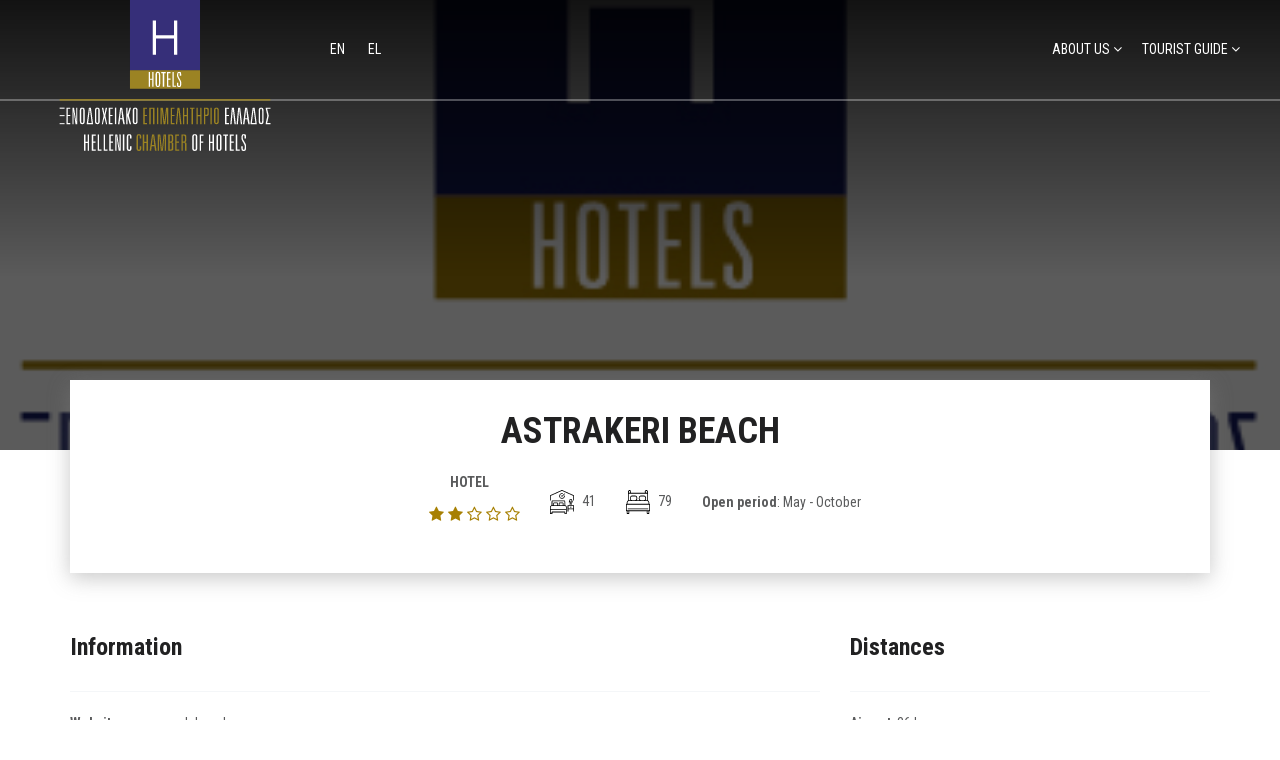

--- FILE ---
content_type: text/html; charset=UTF-8
request_url: https://www.grhotels.gr/en/listing/astrakeri-beach/
body_size: 40340
content:
<!DOCTYPE html>
<html lang="en-US" class="no-js">
<head><style>img.lazy{min-height:1px}</style><link rel="preload" href="https://www.grhotels.gr/app/plugins/w3-total-cache/pub/js/lazyload.min.js" as="script">
    <meta charset="UTF-8">
    <meta name="viewport" content="width=device-width, initial-scale=1.0, maximum-scale=1.0, user-scalable=0">
    <meta name="format-detection" content="telephone=no"/>
    <meta name="apple-mobile-web-app-capable" content="yes"/>
    <link rel="profile" href="http://gmpg.org/xfn/11">
    <link rel="pingback" href="https://www.grhotels.gr/wp/xmlrpc.php">
	<title>ASTRAKERI BEACH &#8211; Hellenic Chamber of Hotels</title>
<meta name='robots' content='max-image-preview:large' />
<link rel="alternate" hreflang="el" href="https://www.grhotels.gr/listing/astrakeri-beach/" />
<link rel="alternate" hreflang="en" href="https://www.grhotels.gr/en/listing/astrakeri-beach/" />
<link rel="alternate" hreflang="x-default" href="https://www.grhotels.gr/listing/astrakeri-beach/" />
<link rel='dns-prefetch' href='//maps.googleapis.com' />
<link rel='dns-prefetch' href='//cdn.timekit.io' />
<link rel='dns-prefetch' href='//fonts.googleapis.com' />
<link rel="alternate" type="application/rss+xml" title="Hellenic Chamber of Hotels &raquo; Feed" href="https://www.grhotels.gr/en/feed/" />
<link rel="alternate" type="application/rss+xml" title="Hellenic Chamber of Hotels &raquo; Comments Feed" href="https://www.grhotels.gr/en/comments/feed/" />
<link rel="alternate" title="oEmbed (JSON)" type="application/json+oembed" href="https://www.grhotels.gr/en/wp-json/oembed/1.0/embed?url=https%3A%2F%2Fwww.grhotels.gr%2Fen%2Flisting%2Fastrakeri-beach%2F" />
<link rel="alternate" title="oEmbed (XML)" type="text/xml+oembed" href="https://www.grhotels.gr/en/wp-json/oembed/1.0/embed?url=https%3A%2F%2Fwww.grhotels.gr%2Fen%2Flisting%2Fastrakeri-beach%2F&#038;format=xml" />
<style id='wp-img-auto-sizes-contain-inline-css' type='text/css'>
img:is([sizes=auto i],[sizes^="auto," i]){contain-intrinsic-size:3000px 1500px}
/*# sourceURL=wp-img-auto-sizes-contain-inline-css */
</style>
<link rel='stylesheet' id='font-awesome-css' data-cfasync="true" href='https://www.grhotels.gr/app/plugins/wiloke-mega-menu/assets/css/lib/font-awesome.min.css?ver=4.7.0' type='text/css' media='all' />
<link rel='stylesheet' id='animated-css' data-cfasync="true" href='https://www.grhotels.gr/app/plugins/wiloke-mega-menu/assets/css/lib/animated.min.css?ver=4.7.0' type='text/css' media='all' />
<link rel='stylesheet' id='magnific-popup-css' data-cfasync="true" href='https://www.grhotels.gr/app/plugins/wiloke-mega-menu/assets/css/lib/magnific-popup.min.css?ver=2.1.0' type='text/css' media='all' />
<link rel='stylesheet' id='owlcarousel-css' data-cfasync="true" href='https://www.grhotels.gr/app/plugins/wiloke-mega-menu/assets/css/lib/jquery.owl.carousel.min.css?ver=2.1.0' type='text/css' media='all' />
<link rel='stylesheet' id='wiloke-megamenu-css' data-cfasync="true" href='https://www.grhotels.gr/app/plugins/wiloke-mega-menu/assets/css/style.css?ver=1.0.0' type='text/css' media='all' />
<link rel='stylesheet' id='wp-block-library-css' data-cfasync="true" href='https://www.grhotels.gr/wp/wp-includes/css/dist/block-library/style.min.css?ver=6.9' type='text/css' media='all' />
<style id='global-styles-inline-css' type='text/css'>
:root{--wp--preset--aspect-ratio--square: 1;--wp--preset--aspect-ratio--4-3: 4/3;--wp--preset--aspect-ratio--3-4: 3/4;--wp--preset--aspect-ratio--3-2: 3/2;--wp--preset--aspect-ratio--2-3: 2/3;--wp--preset--aspect-ratio--16-9: 16/9;--wp--preset--aspect-ratio--9-16: 9/16;--wp--preset--color--black: #000000;--wp--preset--color--cyan-bluish-gray: #abb8c3;--wp--preset--color--white: #ffffff;--wp--preset--color--pale-pink: #f78da7;--wp--preset--color--vivid-red: #cf2e2e;--wp--preset--color--luminous-vivid-orange: #ff6900;--wp--preset--color--luminous-vivid-amber: #fcb900;--wp--preset--color--light-green-cyan: #7bdcb5;--wp--preset--color--vivid-green-cyan: #00d084;--wp--preset--color--pale-cyan-blue: #8ed1fc;--wp--preset--color--vivid-cyan-blue: #0693e3;--wp--preset--color--vivid-purple: #9b51e0;--wp--preset--gradient--vivid-cyan-blue-to-vivid-purple: linear-gradient(135deg,rgb(6,147,227) 0%,rgb(155,81,224) 100%);--wp--preset--gradient--light-green-cyan-to-vivid-green-cyan: linear-gradient(135deg,rgb(122,220,180) 0%,rgb(0,208,130) 100%);--wp--preset--gradient--luminous-vivid-amber-to-luminous-vivid-orange: linear-gradient(135deg,rgb(252,185,0) 0%,rgb(255,105,0) 100%);--wp--preset--gradient--luminous-vivid-orange-to-vivid-red: linear-gradient(135deg,rgb(255,105,0) 0%,rgb(207,46,46) 100%);--wp--preset--gradient--very-light-gray-to-cyan-bluish-gray: linear-gradient(135deg,rgb(238,238,238) 0%,rgb(169,184,195) 100%);--wp--preset--gradient--cool-to-warm-spectrum: linear-gradient(135deg,rgb(74,234,220) 0%,rgb(151,120,209) 20%,rgb(207,42,186) 40%,rgb(238,44,130) 60%,rgb(251,105,98) 80%,rgb(254,248,76) 100%);--wp--preset--gradient--blush-light-purple: linear-gradient(135deg,rgb(255,206,236) 0%,rgb(152,150,240) 100%);--wp--preset--gradient--blush-bordeaux: linear-gradient(135deg,rgb(254,205,165) 0%,rgb(254,45,45) 50%,rgb(107,0,62) 100%);--wp--preset--gradient--luminous-dusk: linear-gradient(135deg,rgb(255,203,112) 0%,rgb(199,81,192) 50%,rgb(65,88,208) 100%);--wp--preset--gradient--pale-ocean: linear-gradient(135deg,rgb(255,245,203) 0%,rgb(182,227,212) 50%,rgb(51,167,181) 100%);--wp--preset--gradient--electric-grass: linear-gradient(135deg,rgb(202,248,128) 0%,rgb(113,206,126) 100%);--wp--preset--gradient--midnight: linear-gradient(135deg,rgb(2,3,129) 0%,rgb(40,116,252) 100%);--wp--preset--font-size--small: 13px;--wp--preset--font-size--medium: 20px;--wp--preset--font-size--large: 36px;--wp--preset--font-size--x-large: 42px;--wp--preset--spacing--20: 0.44rem;--wp--preset--spacing--30: 0.67rem;--wp--preset--spacing--40: 1rem;--wp--preset--spacing--50: 1.5rem;--wp--preset--spacing--60: 2.25rem;--wp--preset--spacing--70: 3.38rem;--wp--preset--spacing--80: 5.06rem;--wp--preset--shadow--natural: 6px 6px 9px rgba(0, 0, 0, 0.2);--wp--preset--shadow--deep: 12px 12px 50px rgba(0, 0, 0, 0.4);--wp--preset--shadow--sharp: 6px 6px 0px rgba(0, 0, 0, 0.2);--wp--preset--shadow--outlined: 6px 6px 0px -3px rgb(255, 255, 255), 6px 6px rgb(0, 0, 0);--wp--preset--shadow--crisp: 6px 6px 0px rgb(0, 0, 0);}:where(.is-layout-flex){gap: 0.5em;}:where(.is-layout-grid){gap: 0.5em;}body .is-layout-flex{display: flex;}.is-layout-flex{flex-wrap: wrap;align-items: center;}.is-layout-flex > :is(*, div){margin: 0;}body .is-layout-grid{display: grid;}.is-layout-grid > :is(*, div){margin: 0;}:where(.wp-block-columns.is-layout-flex){gap: 2em;}:where(.wp-block-columns.is-layout-grid){gap: 2em;}:where(.wp-block-post-template.is-layout-flex){gap: 1.25em;}:where(.wp-block-post-template.is-layout-grid){gap: 1.25em;}.has-black-color{color: var(--wp--preset--color--black) !important;}.has-cyan-bluish-gray-color{color: var(--wp--preset--color--cyan-bluish-gray) !important;}.has-white-color{color: var(--wp--preset--color--white) !important;}.has-pale-pink-color{color: var(--wp--preset--color--pale-pink) !important;}.has-vivid-red-color{color: var(--wp--preset--color--vivid-red) !important;}.has-luminous-vivid-orange-color{color: var(--wp--preset--color--luminous-vivid-orange) !important;}.has-luminous-vivid-amber-color{color: var(--wp--preset--color--luminous-vivid-amber) !important;}.has-light-green-cyan-color{color: var(--wp--preset--color--light-green-cyan) !important;}.has-vivid-green-cyan-color{color: var(--wp--preset--color--vivid-green-cyan) !important;}.has-pale-cyan-blue-color{color: var(--wp--preset--color--pale-cyan-blue) !important;}.has-vivid-cyan-blue-color{color: var(--wp--preset--color--vivid-cyan-blue) !important;}.has-vivid-purple-color{color: var(--wp--preset--color--vivid-purple) !important;}.has-black-background-color{background-color: var(--wp--preset--color--black) !important;}.has-cyan-bluish-gray-background-color{background-color: var(--wp--preset--color--cyan-bluish-gray) !important;}.has-white-background-color{background-color: var(--wp--preset--color--white) !important;}.has-pale-pink-background-color{background-color: var(--wp--preset--color--pale-pink) !important;}.has-vivid-red-background-color{background-color: var(--wp--preset--color--vivid-red) !important;}.has-luminous-vivid-orange-background-color{background-color: var(--wp--preset--color--luminous-vivid-orange) !important;}.has-luminous-vivid-amber-background-color{background-color: var(--wp--preset--color--luminous-vivid-amber) !important;}.has-light-green-cyan-background-color{background-color: var(--wp--preset--color--light-green-cyan) !important;}.has-vivid-green-cyan-background-color{background-color: var(--wp--preset--color--vivid-green-cyan) !important;}.has-pale-cyan-blue-background-color{background-color: var(--wp--preset--color--pale-cyan-blue) !important;}.has-vivid-cyan-blue-background-color{background-color: var(--wp--preset--color--vivid-cyan-blue) !important;}.has-vivid-purple-background-color{background-color: var(--wp--preset--color--vivid-purple) !important;}.has-black-border-color{border-color: var(--wp--preset--color--black) !important;}.has-cyan-bluish-gray-border-color{border-color: var(--wp--preset--color--cyan-bluish-gray) !important;}.has-white-border-color{border-color: var(--wp--preset--color--white) !important;}.has-pale-pink-border-color{border-color: var(--wp--preset--color--pale-pink) !important;}.has-vivid-red-border-color{border-color: var(--wp--preset--color--vivid-red) !important;}.has-luminous-vivid-orange-border-color{border-color: var(--wp--preset--color--luminous-vivid-orange) !important;}.has-luminous-vivid-amber-border-color{border-color: var(--wp--preset--color--luminous-vivid-amber) !important;}.has-light-green-cyan-border-color{border-color: var(--wp--preset--color--light-green-cyan) !important;}.has-vivid-green-cyan-border-color{border-color: var(--wp--preset--color--vivid-green-cyan) !important;}.has-pale-cyan-blue-border-color{border-color: var(--wp--preset--color--pale-cyan-blue) !important;}.has-vivid-cyan-blue-border-color{border-color: var(--wp--preset--color--vivid-cyan-blue) !important;}.has-vivid-purple-border-color{border-color: var(--wp--preset--color--vivid-purple) !important;}.has-vivid-cyan-blue-to-vivid-purple-gradient-background{background: var(--wp--preset--gradient--vivid-cyan-blue-to-vivid-purple) !important;}.has-light-green-cyan-to-vivid-green-cyan-gradient-background{background: var(--wp--preset--gradient--light-green-cyan-to-vivid-green-cyan) !important;}.has-luminous-vivid-amber-to-luminous-vivid-orange-gradient-background{background: var(--wp--preset--gradient--luminous-vivid-amber-to-luminous-vivid-orange) !important;}.has-luminous-vivid-orange-to-vivid-red-gradient-background{background: var(--wp--preset--gradient--luminous-vivid-orange-to-vivid-red) !important;}.has-very-light-gray-to-cyan-bluish-gray-gradient-background{background: var(--wp--preset--gradient--very-light-gray-to-cyan-bluish-gray) !important;}.has-cool-to-warm-spectrum-gradient-background{background: var(--wp--preset--gradient--cool-to-warm-spectrum) !important;}.has-blush-light-purple-gradient-background{background: var(--wp--preset--gradient--blush-light-purple) !important;}.has-blush-bordeaux-gradient-background{background: var(--wp--preset--gradient--blush-bordeaux) !important;}.has-luminous-dusk-gradient-background{background: var(--wp--preset--gradient--luminous-dusk) !important;}.has-pale-ocean-gradient-background{background: var(--wp--preset--gradient--pale-ocean) !important;}.has-electric-grass-gradient-background{background: var(--wp--preset--gradient--electric-grass) !important;}.has-midnight-gradient-background{background: var(--wp--preset--gradient--midnight) !important;}.has-small-font-size{font-size: var(--wp--preset--font-size--small) !important;}.has-medium-font-size{font-size: var(--wp--preset--font-size--medium) !important;}.has-large-font-size{font-size: var(--wp--preset--font-size--large) !important;}.has-x-large-font-size{font-size: var(--wp--preset--font-size--x-large) !important;}
/*# sourceURL=global-styles-inline-css */
</style>

<style id='classic-theme-styles-inline-css' type='text/css'>
/*! This file is auto-generated */
.wp-block-button__link{color:#fff;background-color:#32373c;border-radius:9999px;box-shadow:none;text-decoration:none;padding:calc(.667em + 2px) calc(1.333em + 2px);font-size:1.125em}.wp-block-file__button{background:#32373c;color:#fff;text-decoration:none}
/*# sourceURL=/wp-includes/css/classic-themes.min.css */
</style>
<link rel='stylesheet' id='wpml-blocks-css' data-cfasync="true" href='https://www.grhotels.gr/app/plugins/sitepress-multilingual-cms/dist/css/blocks/styles.css?ver=4.6.13' type='text/css' media='all' />
<link rel='stylesheet' id='contact-form-7-css' data-cfasync="true" href='https://www.grhotels.gr/app/plugins/contact-form-7/includes/css/styles.css?ver=5.9.8' type='text/css' media='all' />
<link rel='stylesheet' id='buttons-css' data-cfasync="true" href='https://www.grhotels.gr/wp/wp-includes/css/buttons.min.css?ver=6.9' type='text/css' media='all' />
<link rel='stylesheet' id='dashicons-css' data-cfasync="true" href='https://www.grhotels.gr/wp/wp-includes/css/dashicons.min.css?ver=6.9' type='text/css' media='all' />
<link rel='stylesheet' id='mediaelement-css' data-cfasync="true" href='https://www.grhotels.gr/wp/wp-includes/js/mediaelement/mediaelementplayer-legacy.min.css?ver=4.2.17' type='text/css' media='all' />
<link rel='stylesheet' id='wp-mediaelement-css' data-cfasync="true" href='https://www.grhotels.gr/wp/wp-includes/js/mediaelement/wp-mediaelement.min.css?ver=6.9' type='text/css' media='all' />
<link rel='stylesheet' id='media-views-css' data-cfasync="true" href='https://www.grhotels.gr/wp/wp-includes/css/media-views.min.css?ver=6.9' type='text/css' media='all' />
<link rel='stylesheet' id='imgareaselect-css' data-cfasync="true" href='https://www.grhotels.gr/wp/wp-includes/js/imgareaselect/imgareaselect.css?ver=0.9.8' type='text/css' media='all' />
<link rel='stylesheet' id='jquery-select2-css' data-cfasync="true" href='https://www.grhotels.gr/app/plugins/wiloke-listgo-functionality/app/../public/asset/select2/css/select2.min.css?ver=1.8.7' type='text/css' media='all' />
<link rel='stylesheet' id='addlisting-css' data-cfasync="true" href='https://www.grhotels.gr/app/plugins/wiloke-listgo-functionality/app/../public/source/css/addlisting.css?ver=1.8.7' type='text/css' media='all' />
<link rel='stylesheet' id='wiloke-mapextend-css' data-cfasync="true" href='https://www.grhotels.gr/app/themes/listgo/admin/source/css/mapextend.css?ver=1.8.7' type='text/css' media='all' />
<link rel='stylesheet' id='wiloke-alert-css' data-cfasync="true" href='https://www.grhotels.gr/app/themes/listgo/admin/public/source/css/alert.css?ver=1.9.1.1' type='text/css' media='all' />
<link rel='stylesheet' id='bootstrap-css' data-cfasync="true" href='https://www.grhotels.gr/app/themes/listgo/css/lib/bootstrap.min.css?ver=1.9.1.1' type='text/css' media='all' />
<link rel='stylesheet' id='leaflet-css' data-cfasync="true" href='https://www.grhotels.gr/app/themes/listgo/css/lib/leaflet.min.css?ver=1.9.1.1' type='text/css' media='all' />
<link rel='stylesheet' id='select2-css' data-cfasync="true" href='https://www.grhotels.gr/app/themes/listgo/css/lib/select2.min.css?ver=1.9.1.1' type='text/css' media='all' />
<link rel='stylesheet' id='jquery-ui-min-css' data-cfasync="true" href='https://www.grhotels.gr/app/themes/listgo/css/lib/jquery-ui.min.css?ver=1.9.1.1' type='text/css' media='all' />
<link rel='stylesheet' id='font-elegant-css' data-cfasync="true" href='https://www.grhotels.gr/app/themes/listgo/css/lib/font-elegant.min.css?ver=1.9.1.1' type='text/css' media='all' />
<link rel='stylesheet' id='perfect-scrollbar-css' data-cfasync="true" href='https://www.grhotels.gr/app/themes/listgo/css/lib/perfect-scrollbar.min.css?ver=1.9.1.1' type='text/css' media='all' />
<link rel='stylesheet' id='gridrotator-css' data-cfasync="true" href='https://www.grhotels.gr/app/themes/listgo/css/lib/jquery.gridrotator.min.css?ver=1.9.1.1' type='text/css' media='all' />
<link rel='stylesheet' id='listgo-main-style-css' data-cfasync="true" href='https://www.grhotels.gr/app/themes/listgo/css/style.css?ver=1.9.1.1' type='text/css' media='all' />
<link rel='stylesheet' id='wiloke_listgo-css' data-cfasync="true" href='https://www.grhotels.gr/app/themes/grhotels/style.css?ver=1.9.1.1' type='text/css' media='all' />
<style id='wiloke_listgo-inline-css' type='text/css'>
.filoxeniaLink img {
    max-width: 600px;
    width: 100%;
    padding: 10px;
}
.newsletter-view .container {
    max-width: 970px !important;
    width: 100% !important;
}

@media all and (max-width: 700px){.postid-36784.newsletter-view .filoxeniaLink{bottom: -80%;}}
@media all and (max-width: 425px){.postid-36784.newsletter-view .filoxeniaLink{bottom: -60%;}}
.video_posts_col {
    display: none!important;
}

.post__entry > div:last-child {
    display: none;
}

.video_post_block {
    width: 100%!important;
    margin-left: 15px;
}

.embed-responsive-16by9 {
    padding-bottom: 0;
}

.video_post_block .vc_column-inner {
    background: #fff!important;
}

.video_post_block .wpb_content_element {
    margin-bottom: 15px;
}

.pagination_post {
    display: none;
}

.vc_row {
    padding-top: 0!important;
}

.video_presenter {
    display: inline-block;
}

.video_date {
    display: inline-block;
    float: right;
}	

.page-template-innovation-bites .post__single > div:last-child {
    display: none!important;
}

.single-post .header-page {
    background-image: url('https://www.grhotels.gr/app/uploads/2019/07/events-hero.jpg')!important;
}	
a.filoxeniaLink {
    display: none !important;
}
/*# sourceURL=wiloke_listgo-inline-css */
</style>
<link rel='stylesheet' id='wiloke-listgo-widget-search-form-css' data-cfasync="true" href='https://www.grhotels.gr/app/plugins/wiloke-listgo-widgets/public/source/css/searchform-style.css?ver=6.9' type='text/css' media='all' />
<link rel='stylesheet' id='owl-style-css' data-cfasync="true" href='https://www.grhotels.gr/app/themes/grhotels/css/lib/owl.min.css?ver=2.0.1' type='text/css' media='all' />
<link rel='stylesheet' id='flickity-style-css' data-cfasync="true" href='https://www.grhotels.gr/app/themes/grhotels/css/lib/flickity/flickity.css?ver=2.2.1' type='text/css' media='all' />
<link rel='stylesheet' id='mmenu-style-css' data-cfasync="true" href='https://www.grhotels.gr/app/themes/grhotels/css/lib/mmenu/mmenu.css?ver=8.1.1' type='text/css' media='all' />
<link rel='stylesheet' id='grhotels-style-css' data-cfasync="true" href='https://www.grhotels.gr/app/themes/grhotels/css/style.css?ver=1.9.1.1-v2.01' type='text/css' media='all' />
<link rel='stylesheet' id='wiloke_general_google_fonts-css' href='//fonts.googleapis.com/css?family=Open+Sans%3A300%2C400%2C400i%7CRoboto+Condensed%3A400%2C700%26display%3Dswap%26subset%3Dgreek&#038;ver=6.9' type='text/css' media='all' />
<style id='wiloke_general_google_fonts-inline-css' type='text/css'>
/*////////////////////////////////////////////////////////*/
/*////////////////////// Font included ///////////////////*/
/*////////////////////////////////////////////////////////*/
/*========================= 1. Font Base =================*/
body {
    font-family: 'Roboto Condensed', sans-serif;;
}
/*==========================2. Font Subtitle =============*/
blockquote {
    font-family: 'Roboto Condensed', sans-serif;;
}
/*==========================3. Font Title ================*/
h1, h2, h3, h4, h5, h6,
[data-tooltip]:before,
.wil-404-bg p,
#signup-signin-wrapper .account__switch a,
.account-nav ul li a,
.profile-title ~ .input-toggle,
.profile-avatar__change a,
.profile-hour thead th,
.profile-hour .business-start:before, .profile-hour .business-end:before, .profile-hour .business-close:before, .profile-hour .business-day:before,
.f-direction-item strong,
.f-listings-item__address,
.f-listings-item__meta,
.form-add-listing .input-toggle,
.add-listing__style-label,
.add-listing__upload-placeholder-title,
.add-listing-group #poststuff .field_type-image .no-image .button,
.add-listing-group #poststuff .field_type-file .no-file .button,
.wil-alert-message a,
.listgo-btn,
.comment__date,
.comment__reaction,
.comments__showmore,
#tab-review .commentlist .comment__by,
.wil-card-nubmer,
.wil-card-title,
.wil-card-total-number,
.nav-filter-dashbroad a,
.wil-dashbroad__bar-add-listing,
.wil-dashbroad__bar-menu .wil-dashbroad__bar-menu-toggle,
.wil-dashbroad__bar-menu ul li a,
.wil-dashbroad__toolbar a p,
.wil-dashbroad__static-number,
.wil-dashbroad__static-label,
.wil-dashbroad__static-week,
.event-item__meta > span,
.listing-event__status,
.listing-event__label,
.listing-event__table th, .listing-event__table td,
.listing-event__table td:before,
form input[type="submit"],
.comment-form label,
.comment-form .comment__rate-placeholder,
.tab--form .tab__nav li a,
.label,
.ui-widget.ui-autocomplete .ui-menu-item .ui-menu-item-wrapper,
.from-wide-listing__header-title,
.from-wide-listing__header-close,
.from-wide-listing__footer,
.header-page__breadcrumb-filter,
.wo_breadcrumb li,
.banner__description,
.header-page__category-title,
.categories-box__header,
.nav-filter a,
.listing__result-filter label,
.listing__result-right,
.onads, .onclose, .onopen, .closesin, .onopensin, .nextopen,
.listing__cat,
.item__actions,
.listing--grid3 .listgo__rating .rating__number,
.listing--grid4 .listgo__rating .rating__number,
.listing__claim,
.listing-event__info th, .listing-event__info td,
.listing-single__event-actions a,
.review-rating .review-rating__label-title,
.listing-single-bar .tab__nav li,
.listing-single__event-create,
.listgo-map__field .listgo-map__apply,
.widget_author__avatar-placeholder,
.notifications__more a,
.nav-links a, .nav-links span,
.pagination_post a,
.post__media .post__date,
.post__meta > span,
.post__more,
.post__tags span,
.pricing__price,
.woocommerce a.button, .woocommerce input#submit, .woocommerce button.button, .woocommerce input.button, .woocommerce .button,
.woocommerce div.product p.price, .woocommerce div.product span.price, .woocommerce div.products p.price, .woocommerce div.products span.price,
.woocommerce div.product .product_meta > span a,
.woocommerce #reviews #comments ol.commentlist li .comment-text p.meta .woocommerce-review__author,
.woocommerce #review_form #respond .comment-reply-title,
.woocommerce table.shop_table th,
.woocommerce table.shop_table label,
.woocommerce table.shop_table .amount,
.woocommerce table.shop_table td.product-name,
.woocommerce-account .woocommerce-MyAccount-navigation ul li a,
.tab .tab__nav li,
.tab.tab--1 .tab__nav li,
.tab--2 .tab__nav li,
.copyright,
.header__content .wil-menu-list li > a,
.header__content .wiloke-menu:not(.wiloke-menu-responsive) .wiloke-menu-list > .wiloke-menu-item > a,
.header__content .wiloke-menu.wiloke-menu-responsive .wiloke-menu-list .wiloke-menu-item > a,
.notifications__icon .count,
.user__menu__item,
.header-mobile .wil-menu-list li,
.wiloke-menu-sub-mega .widget_nav_menu ul li a,
.vc_row [class*="vc_btn"],
.widget_author .account-subscribe span.followers .count, .widget_author .account-subscribe span.following .count,
.widget_author__follow,
.widget_author__link a,
.widget_author-calendar ul .day,
.widget_calendar table caption,
.woocommerce .widget_products li .product-title,
.woocommerce .widget_top_rated_products li .product-title,
.woocommerce .widget_recent_reviews li .product-title,
.woocommerce .product_list_widget li .product-title,
.woocommerce .widget_shopping_cart .cart_list .mini_cart_item a,
.woocommerce .widget_shopping_cart .total strong,
.woocommerce .widget_recent_reviews .product_list_widget li a,
.widget_recent_entries li a,
.widget_recent_comments li a,
.widget_rss li a,
.pi_subscribe .pi-subscribe {
    font-family: 'Roboto Condensed', sans-serif;;
}
/*# sourceURL=wiloke_general_google_fonts-inline-css */
</style>
<script type="text/javascript" id="wpml-cookie-js-extra">
/* <![CDATA[ */
var wpml_cookies = {"wp-wpml_current_language":{"value":"en","expires":1,"path":"/"}};
var wpml_cookies = {"wp-wpml_current_language":{"value":"en","expires":1,"path":"/"}};
//# sourceURL=wpml-cookie-js-extra
/* ]]> */
</script>
<script type="text/javascript" src="https://www.grhotels.gr/app/plugins/sitepress-multilingual-cms/res/js/cookies/language-cookie.js?ver=4.6.13" id="wpml-cookie-js" defer="defer" data-wp-strategy="defer"></script>
<script type="text/javascript" src="https://www.grhotels.gr/wp/wp-includes/js/jquery/jquery.min.js?ver=3.7.1" id="jquery-core-js"></script>
<script type="text/javascript" id="jquery-migrate-js-extra">
/* <![CDATA[ */
var WILOKE_LISTGO_TRANSLATION = {"deniedaccess":"You don't have permission to access this page.","selectoptions":"Select an option","requirelocation":"Please enter in your location","report":"Could you please tell us why this article should not display on our website?","opennow":"Open now","closednow":"Closed now","location":"Location","address":"Address","phone_number":"Phone","contact_email":"Email","website":"Website","email":"Contact Us","addtofavorite":"Favorite","save":"Save","following":"Follow this author","ajaxerror":"Something went wrong","needsingup":"Please sign up to follow this author","notallowfollow":"OOps! You can not follow yourself","usernotexists":"This user does not exist.","followsuccess":"Thanks for your following. You will receive each new post by email.","signuptofollow":"Sign up to follow this author's article","isfollowing":"You are following the author's article","signupbutnotemail":"Please supply your email address","finddirections":"Find directions","gotomap":"Go To Map","viewdetail":"View Detail","next":"Next","prev":"Prev","notfound":"Sorry, we couldn't find what you're looking for. Please try another search.","somethingwrong":"Oops! Something went wrong. Please contact the administrator to report this issue","packagenotexist":"The package does not exists.","emailexisted":"The email address you entered is already in use on another account","passwdrequired":"Please enter your password.","signupfail":"Wrong username or password.","wrongemail":"You entered a wrong email, please try another one.","titlerequired":"The title is required","contentrequired":"The content is required","packagerequired":"Please select a package before submitting","deninedsubmission":"Your submission has been rejected. Reason: The post id does not exist or you are not author of this article","isreviewing":"We are reviewing this article so You can not edit it at the time. Please be patient and waiting an email from us","checkoutwrong":"Checkout page is not found. Please contact the site manager about this issue.","securitycodewrong":"Security code is wrong","readmore":"Read more","getdirections":"Get directions","followingtext":"Following","unfollowingtext":"Follow","pinned":"Pinned Listing","unpinned":"Pin To Top","geocodefailed":"Geocoder failed due to:","noresults":"No results found","publish":"Published","pending":"Pending","expired":"Expired","more":"+ More","confirmCancelPlan":"Are you sure want to cancel this plan","category":"Category","hotelId":"ID","eMail":"E-Mail","phoneNumber":"Phone Number","phoneNumber2":"Phone Number 2","alternatePhoneNumber":"Alternate Phone Number","faxNumber":"Fax Number","alternateFaxNumber":"Alternate Fax Number","community":"Community","agglomeration":"Agglomeration","zipCode":"Zip Code"};
//# sourceURL=jquery-migrate-js-extra
/* ]]> */
</script>
<script type="text/javascript" src="https://www.grhotels.gr/wp/wp-includes/js/jquery/jquery-migrate.min.js?ver=3.4.1" id="jquery-migrate-js"></script>
<script type="text/javascript" id="jquery-migrate-js-after">
/* <![CDATA[ */
        var wilokeVisited = 0;
        if ( typeof WILOKE_GLOBAL === 'undefined' )
        {
            window.WILOKE_GLOBAL                = {};
            WILOKE_GLOBAL.isLoggedIn            = 'no';
            WILOKE_GLOBAL.isDisableFetchNotification = 'no';
            WILOKE_GLOBAL.userInfo              = '{"user_id":0,"author_name":false,"user_url":false,"author_avatar_urls":{"96":"https:\/\/secure.gravatar.com\/avatar\/?s=96&r=g"}}';
            WILOKE_GLOBAL.homeURI               = 'https%3A%2F%2Fwww.grhotels.gr%2Fapp%2Fthemes%2Flistgo%2F';
            WILOKE_GLOBAL.blogname              = 'Hellenic Chamber of Hotels';
            WILOKE_GLOBAL.toggleBusinessListingHour  = 'disable';
            WILOKE_GLOBAL.wiloke_nonce          = 'd5a5794d6e';
            WILOKE_GLOBAL.ajaxurl               = 'https://www.grhotels.gr/wp/wp-admin/admin-ajax.php';
            WILOKE_GLOBAL.postID                = 15295;
            WILOKE_GLOBAL.authorID              = 2;
            WILOKE_GLOBAL.post_type             = 'listing';
            WILOKE_GLOBAL.portfolio_data        = {};
            WILOKE_GLOBAL.portfolio_loaded_cats = {};
            WILOKE_GLOBAL.mappage = 'https://www.grhotels.gr/en/listing/astrakeri-beach/';
            WILOKE_GLOBAL.twoCheckoutSellerID = '';
            WILOKE_GLOBAL.twoCheckoutPublishableKey = '';
            WILOKE_GLOBAL.googleapikey  = 'AIzaSyDRgsdj1NDylcKpN5BBCOZScegBZQ0UbYM';
            WILOKE_GLOBAL.googleMapThemeType  = 'blurWater';
            WILOKE_GLOBAL.googleMapThemeCode  = [];
            WILOKE_GLOBAL.maptoken  = '';
            WILOKE_GLOBAL.maptheme  = '';
            WILOKE_GLOBAL.mapmaxzoom  = 17;
            WILOKE_GLOBAL.mapminzoom  = 6;
            WILOKE_GLOBAL.centerZoom  = 7;
            WILOKE_GLOBAL.mapSingleMaxZoom  = 17;
            WILOKE_GLOBAL.mapSingleMinZoom  = 6;
            WILOKE_GLOBAL.mapSingleCenterZoom  = 15;
            WILOKE_GLOBAL.mapcluster  = 60;
            WILOKE_GLOBAL.toggleAskForPosition  = 'disable';
            WILOKE_GLOBAL.posts__not_in         = {};
            WILOKE_GLOBAL.woocommerce           = {};
            WILOKE_GLOBAL.is_debug = 'false';
            WILOKE_GLOBAL.siteCache = {};
            WILOKE_GLOBAL.countryRestriction = 'el_GR';
            WILOKE_GLOBAL.toggleListingShortcodes = '';
            WILOKE_GLOBAL.toggleEmbedVideo = '';
            WILOKE_GLOBAL.twocheckoutMode = 'production';
            WILOKE_GLOBAL.isLazyLoad = 'yes';
        }
        
//# sourceURL=jquery-migrate-js-after
/* ]]> */
</script>
<script type="text/javascript" id="listgo-empty-js-extra">
/* <![CDATA[ */
var WILOKE_LISTGO_FUNCTIONALITY = {"url":"https://www.grhotels.gr/app/plugins/wiloke-listgo-functionality/"};
//# sourceURL=listgo-empty-js-extra
/* ]]> */
</script>
<script type="text/javascript" src="https://www.grhotels.gr/app/plugins/wiloke-listgo-functionality/public/source/js/empty.js?ver=6.9" id="listgo-empty-js"></script>
<script type="text/javascript" id="utils-js-extra">
/* <![CDATA[ */
var userSettings = {"url":"/wp/","uid":"0","time":"1770057728","secure":"1"};
//# sourceURL=utils-js-extra
/* ]]> */
</script>
<script type="text/javascript" src="https://www.grhotels.gr/wp/wp-includes/js/utils.min.js?ver=6.9" id="utils-js"></script>
<script type="text/javascript" src="https://www.grhotels.gr/wp/wp-includes/js/plupload/moxie.min.js?ver=1.3.5.1" id="moxiejs-js"></script>
<script type="text/javascript" src="https://www.grhotels.gr/wp/wp-includes/js/plupload/plupload.min.js?ver=2.1.9" id="plupload-js"></script>
<script type="text/javascript" src="https://maps.googleapis.com/maps/api/js?key=AIzaSyDRgsdj1NDylcKpN5BBCOZScegBZQ0UbYM&amp;ver=6.9" id="googlemap-js"></script>
<link rel="https://api.w.org/" href="https://www.grhotels.gr/en/wp-json/" /><link rel="alternate" title="JSON" type="application/json" href="https://www.grhotels.gr/en/wp-json/wp/v2/listings/15295" /><link rel="EditURI" type="application/rsd+xml" title="RSD" href="https://www.grhotels.gr/wp/xmlrpc.php?rsd" />
<meta name="generator" content="WordPress 6.9" />
<link rel="canonical" href="https://www.grhotels.gr/en/listing/astrakeri-beach/" />
<link rel='shortlink' href='https://www.grhotels.gr/en/?p=15295' />
<meta name="generator" content="WPML ver:4.6.13 stt:1,13;" />
<meta name="generator" content="Redux 4.4.18" />    <!-- OLD: UA-16732689-1  NEW: UA-150778909-1 -->
    <!-- Global site tag (gtag.js) - Google Analytics -->
    <script async src="https://www.googletagmanager.com/gtag/js?id=UA-150778909-1"></script>
    <script>
        window.dataLayer = window.dataLayer || [];
        function gtag(){dataLayer.push(arguments);}
        gtag('js', new Date());

        gtag('config', 'UA-150778909-1');
    </script>

		<!-- Google Tag Manager -->
	<script>(function(w,d,s,l,i){w[l]=w[l]||[];w[l].push({'gtm.start':
                new Date().getTime(),event:'gtm.js'});var f=d.getElementsByTagName(s)[0],
            j=d.createElement(s),dl=l!='dataLayer'?'&l='+l:'';j.async=true;j.src=
            'https://www.googletagmanager.com/gtm.js?id='+i+dl;f.parentNode.insertBefore(j,f);
        })(window,document,'script','dataLayer','GTM-KMWXH9P');</script>
	<!-- End Google Tag Manager -->
	<link rel="shortcut icon" href="https://www.grhotels.gr/app/uploads/2019/05/logo-clean.png">		                    <meta property="fb:app_id" content="1234">
		    
            <meta property="og:type" content="website" />
            <meta property="og:url" content="https://www.grhotels.gr/en/listing/astrakeri-beach/" />
            <meta property="og:title" content="ASTRAKERI BEACH" />
            <meta property="og:description" content="The Hellenic Chamber of Hotels">
		            <script type="application/ld+json">
        {
            "@context" : "http://schema.org",
            "@type" : "LocalBusiness",
            "name" : "ASTRAKERI BEACH",
            "description" : "",
            "telephone" : "",
            "url" : "",
            "image" : "",
                        "address" : {
                "@type" : "PostalAddress",
                "streetAddress" : ",Δημοτική Κοινότητα Καρουσάδων,490 81",
                "addressLocality" : "DEPARTMENT OF KERKYRA"
            },
            "openingHours" : "",
            "priceRange": " - "
        }
        </script>
        <meta name="generator" content="Powered by WPBakery Page Builder - drag and drop page builder for WordPress."/>
		<style type="text/css" id="wp-custom-css">
			
.header__actions {
	display:none!important;
}
		</style>
		<noscript><style> .wpb_animate_when_almost_visible { opacity: 1; }</style></noscript></head>
<body class="wp-singular listing-template-default single single-listing postid-15295 wp-theme-listgo wp-child-theme-grhotels listing-template-templatessingle-listing-howard-roark listing-template-single-listing-howard-roark footer-style2 wpb-js-composer js-comp-ver-6.9.0 vc_responsive">
            <script>
			window.fbAsyncInit = function() {
				FB.init({
					appId      : '',
					xfbml      : true,
					autoLogAppEvents : true,
					version    : 'v2.11'
				});
			};

			(function(d, s, id){
				var js, fjs = d.getElementsByTagName(s)[0];
				if (d.getElementById(id)) {return;}
				js = d.createElement(s); js.id = id;
				js.src = 'https://connect.facebook.net/el_GR/sdk.js';
				fjs.parentNode.insertBefore(js, fjs);
			}(document, 'script', 'facebook-jssdk'));
        </script>
        	<!-- Google Tag Manager (noscript) -->
	<noscript><iframe src="https://www.googletagmanager.com/ns.html?id=GTM-KMWXH9P"
					  height="0" width="0" style="display:none;visibility:hidden"></iframe></noscript>
	<!-- End Google Tag Manager (noscript) -->
	    <div id="fb-root"></div>
        
    
    <div id="wrap-page" class="header-style-header--transparent">
        <header id="header" class="header header--transparent " data-break-mobile="1024" data-navcolor="" >
            <div class="header__inner">
                <div class="wo__container">
                    <div class="header__content ">
                        <div class="header__logo">
                            <a href="https://www.grhotels.gr/en/">
                               <svg xmlns="http://www.w3.org/2000/svg" viewBox="0 0 960 560">
	<g class="logo-svg-container">
		<g class="logo-text-english">
			<path fill="#FFF" d="M179.463 498.38h5.268v27.207h8.6V498.38h5.268v60.563h-5.268v-28.968h-8.6v28.968h-5.268V498.38z"/>
			<path fill="#FFF" d="M208.427 498.38h14.571v4.739h-9.304v21.771h8.778v4.739h-8.778v24.403h9.479v4.742h-14.746V498.38z"/>
			<path fill="#FFF" d="M230.195 498.38h5.268v55.82h9.481v4.743h-14.571V498.38h-.178z"/>
			<path fill="#FFF" d="M252.312 498.38h5.268v55.82h9.479v4.743h-14.571V498.38h-.176z"/>
			<path fill="#FFF" d="M273.205 498.38h14.571v4.739h-9.304v21.771h8.778v4.739h-8.778v24.403h9.481v4.742h-14.746V498.38h-.002z"/>
			<path fill="#FFF" d="M295.675 498.38h7.196l8.601 57.053-.704-57.053h4.739v60.563h-7.196l-8.6-56.178h-.176l.704 56.178h-4.564V498.38z"/>
			<path fill="#FFF" d="M323.585 498.38h5.618v60.563h-5.618V498.38z"/>
			<path fill="#FFF" d="M355.713 507.861v5.793h-5.442v-5.618c0-2.278-.176-4.035-.704-4.914-.524-.875-1.403-1.403-2.632-1.403s-1.932.528-2.457 1.582-.703 3.16-.703 6.493v37.57c0 3.332.175 5.617.703 6.492.525.879 1.403 1.582 2.632 1.582 1.054 0 1.933-.528 2.457-1.403.525-.875.704-2.636.704-4.914v-6.496h5.442v6.671c0 4.214-.703 6.847-1.932 8.425-1.229 1.582-3.511 2.282-6.847 2.282-3.16 0-5.442-.878-6.847-2.807-1.403-1.933-1.932-5.443-1.932-10.532v-35.813c0-5.09.703-8.601 1.932-10.532 1.229-1.929 3.511-2.808 6.847-2.808s5.617.703 6.847 2.107c1.229 1.403 1.932 4.204 1.932 8.243z"/>
			<path fill="#9B8323" d="M391.876 507.861v5.793h-5.442v-5.618c0-2.278-.175-4.035-.703-4.914-.528-.875-1.403-1.403-2.633-1.403-1.231 0-1.932.528-2.457 1.582-.524 1.054-.703 3.16-.703 6.493v37.57c0 3.332.175 5.617.703 6.492.525.879 1.404 1.582 2.633 1.582 1.054 0 1.929-.528 2.457-1.403.525-.875.703-2.636.703-4.914v-6.496h5.442v6.671c0 4.214-.703 6.847-1.932 8.425-1.229 1.582-3.511 2.282-6.847 2.282-3.16 0-5.442-.878-6.846-2.807-1.404-1.933-1.929-5.443-1.929-10.532v-35.813c0-5.09.703-8.601 1.929-10.532 1.231-1.929 3.514-2.808 6.846-2.808 3.333 0 5.618.703 6.847 2.107 1.229 1.403 1.932 4.204 1.932 8.243z"/>
			<path fill="#9B8323" d="M397.845 498.38h5.268v27.207h8.6V498.38h5.268v60.563h-5.268v-28.968h-8.6v28.968h-5.268V498.38z"/>
			<path fill="#9B8323" d="M432.077 498.38h7.725l8.778 60.563h-5.618l-2.104-16.854h-10.007l-2.282 16.854h-5.442l8.95-60.563zm3.51 4.389-4.39 34.936h8.778l-4.039-34.936h-.349z"/>
			<path fill="#9B8323" d="M453.316 498.38h9.128l5.968 55.82h.525l5.793-55.82h8.778v60.563h-4.564v-55.999h-.878l-5.969 55.999h-7.371l-6.143-55.999h-.704v55.999h-4.563V498.38z"/>
			<path fill="#9B8323" d="M491.936 498.38h7.9c4.039 0 6.846.525 8.25 1.757 1.406 1.229 2.281 3.16 2.281 6.143v13.693c0 2.457-.523 4.214-1.402 5.268s-2.635 1.581-5.09 1.932c1.229 0 2.279.175 3.332.528 1.055.347 1.582.703 2.107 1.4 1.055 1.054 1.578 2.808 1.578 5.443v16.499c0 2.985-.703 5.093-2.104 6.146-1.406 1.054-4.217 1.757-8.428 1.757h-8.426V498.38h.002zm5.267 4.389v22.121h1.934c2.277 0 3.859-.354 4.742-1.231.875-.876 1.229-2.633 1.229-5.618v-8.425c0-2.808-.352-4.742-1.229-5.618-.879-.878-2.461-1.231-4.742-1.231h-1.934v.002zm0 26.685v25.1h1.934c2.457 0 4.213-.35 4.914-1.229.703-.878 1.229-2.635 1.229-5.617v-11.411c0-2.808-.348-4.739-1.229-5.617-.879-.876-2.457-1.229-4.914-1.229h-1.934v.003z"/>
			<path fill="#9B8323" d="M517.742 498.38h14.572v4.739h-9.307v21.771h8.777v4.739h-8.777v24.403h9.479v4.742H517.74V498.38h.002z"/>
			<path fill="#9B8323" d="M540.742 498.38h7.896c4.039 0 6.846.525 8.254 1.757 1.402 1.229 2.277 3.16 2.277 6.143v13.693c0 2.457-.523 4.214-1.4 5.268s-2.635 1.581-5.092 1.932c1.232 0 2.281.175 3.336.528 1.053.347 1.578.703 2.107 1.4 1.049 1.054 1.578 2.808 1.578 5.443v24.574h-5.617v-22.821c0-2.807-.352-4.739-1.229-5.617-.879-.876-2.457-1.229-4.918-1.229h-1.93v29.492h-5.268V498.38h.006zm5.264 4.389v22.121h1.93c2.281 0 3.861-.354 4.742-1.231.875-.876 1.232-2.633 1.232-5.618v-8.425c0-2.808-.354-4.742-1.232-5.618-.879-.878-2.457-1.231-4.742-1.231h-1.93v.002z"/>
			<path fill="#FFF" d="M599.902 510.669v35.811c0 5.268-.703 8.777-2.107 10.531-1.404 1.76-3.861 2.811-7.371 2.811-3.512 0-5.969-.878-7.373-2.811-1.402-1.929-2.105-5.439-2.105-10.531v-35.811c0-5.093.703-8.604 2.105-10.357 1.404-1.929 3.861-2.807 7.373-2.807 3.51 0 5.967.878 7.371 2.807 1.404 1.753 2.107 5.264 2.107 10.357zm-5.443-.879c0-2.982-.354-5.089-.879-6.317-.525-1.054-1.578-1.757-3.16-1.757-1.404 0-2.457.528-3.16 1.582-.529 1.053-.879 3.16-.879 6.317v37.567c0 3.164.35 5.268.879 6.318.525 1.053 1.582 1.581 3.16 1.581 1.404 0 2.457-.528 3.16-1.581.525-1.054.879-3.158.879-6.318V509.79z"/>
			<path fill="#FFF" d="M608.678 498.38h13.869v4.739h-8.777v21.945h8.426v4.743h-8.426v28.967h-5.092V498.38z"/>
			<path fill="#FFF" d="M642.736 498.38h5.09v27.207h8.424V498.38h5.094v60.563h-5.094v-28.968h-8.424v28.968h-5.09V498.38z"/>
			<path fill="#FFF" d="M689.779 510.669v35.811c0 5.268-.703 8.777-2.107 10.531-1.404 1.76-3.861 2.811-7.371 2.811-3.512 0-5.969-.878-7.371-2.811-1.404-1.929-2.107-5.439-2.107-10.531v-35.811c0-5.093.703-8.604 2.107-10.357 1.402-1.929 3.859-2.807 7.371-2.807 3.51 0 5.967.878 7.371 2.807 1.406 1.753 2.107 5.264 2.107 10.357zm-5.439-.879c0-2.982-.354-5.089-.879-6.317-.527-1.054-1.578-1.757-3.16-1.757-1.404 0-2.457.528-3.16 1.582-.525 1.053-.879 3.16-.879 6.317v37.567c0 3.164.354 5.268.879 6.318.527 1.053 1.582 1.581 3.16 1.581 1.402 0 2.457-.528 3.16-1.581.525-1.054.879-3.158.879-6.318V509.79z"/>
			<path fill="#FFF" d="M696.449 498.38h17.555v4.739h-6.143v55.824h-5.268v-55.824h-6.146v-4.739h.002z"/>
			<path fill="#FFF" d="M720.504 498.555h14.393v4.742h-9.129v21.768h8.777v4.743h-8.777v24.399h9.479v4.742H720.5v-60.395h.004z"/>
			<path fill="#FFF" d="M742.975 498.38h5.088v55.82h9.307v4.743H742.8V498.38h.175z"/>
			<path fill="#FFF" d="M780.541 507.861v5.793h-5.443v-5.618c0-2.278-.174-4.035-.703-4.914-.525-.875-1.402-1.403-2.631-1.403-1.232 0-1.934.528-2.459 1.582-.527 1.054-.703 2.808-.703 5.268v2.982c0 1.231.176 2.457.525 3.863.352 1.229.879 2.454 1.582 3.687l6.844 12.113c1.053 1.929 1.932 3.861 2.457 5.793.178.879.35 1.757.529 2.635.174.876.174 1.93.174 2.808v4.036c0 5.268-.703 8.778-1.928 10.71-.703.876-1.582 1.582-2.637 2.107-1.229.528-2.631.703-4.213.703-3.16 0-5.439-.703-6.844-2.282-1.404-1.578-1.932-4.214-1.932-8.425v-6.671h5.441v6.496c0 2.457.176 4.039.705 4.914.525.875 1.402 1.403 2.631 1.403 1.232 0 2.107-.528 2.809-1.403.527-1.054.703-3.16.703-6.671v-6.497c0-.527-.176-1.229-.352-1.929-.174-1.231-.703-2.46-1.229-3.511l-7.199-12.992c-1.053-1.757-1.756-3.332-2.281-4.914-.525-1.579-.701-2.982-.701-4.036v-3.511c0-4.742.701-7.899 1.93-9.831 1.23-1.933 3.51-2.808 6.674-2.808 3.332 0 5.617.703 6.844 2.107.88 1.567 1.407 4.377 1.407 8.416z"/>
		</g>
		<g class="logo-text-greek">
			<path fill="#FFF" d="M89.2 399.2h18.3v4H89.2z"/>
			<path fill="#FFF" d="M89.2 427h18.3v3.7H89.2z"/>
			<path fill="#FFF" d="M89.2 456.8h18.3v3.7H89.2z"/>
			<path fill="#FFF" d="M119.6 456.3v-25.8h9v-4h-9v-23h9.1v-4.3h-14.2v61.3h14.1v-4.2z"/>
			<path fill="#FFF" d="M276.7 456.3v-25.8h9v-4h-9v-23h9.1v-4.3h-14.2v61.3h14.1v-4.2z"/>
			<path fill="#FFF" d="M707.9 456.3v-25.8h9.1v-4h-9.1v-23h9.1v-4.3h-14.2v61.3H717v-4.2z"/>
			<path fill="#9B8323" d="M404.5 456.3v-25.8h9.1v-4h-9.1v-23h9.1v-4.3h-14.2v61.3h14.2v-4.2z"/>
			<path fill="#9B8323" d="M506 456.3v-25.8h9.1v-4H506v-23h9.1v-4.3h-14.2v61.3h14.2v-4.2z"/>
			<path fill="#FFF" d="M136.5 460.5h3.8v-53l7.9 53h6.5v-61.3h-4v51.6l-8.1-51.6h-6.1z"/>
			<path fill="#FFF" d="M205.3 399.2h-7.4l-8.4 61.2h23.7l-7.9-61.2zm-3.9 5.5 6.7 51.5h-13.2l6.5-51.5z"/>
			<path fill="#FFF" d="M812.5 399.2h-7.4l-8.4 61.2h23.5l-7.7-61.2zm-3.9 5.5 6.7 51.5h-13.2l6.5-51.5z"/>
			<path fill="#FFF" d="M245.8 399.2h5.3l4.4 24.7 4.7-24.7h5.1l-6.5 29.6 6.5 31.7h-3.9l-6.3-24.5-5.4 24.5h-3.9l6.5-31.7z"/>
			<path fill="#FFF" d="M294.3 399.2h4.9v61.2h-4.9z"/>
			<path fill="#9B8323" d="M450.2 399.2h4.9v61.2h-4.9z"/>
			<path fill="#9B8323" d="M648.5 399.2h4.9v61.2h-4.9z"/>
			<path fill="#FFF" d="M321.1 399.2h-7.4l-7.9 61.2h5.1l2.6-17.7h8.3l3.9 17.7h5.1l-9.7-61.2zm-7.7 39.7 4.2-35.3 3.9 35.3h-8.1z"/>
			<path fill="#FFF" d="M784.6 399.2h-7.4l-7.9 61.2h5.1l2.6-17.7h8.3l3.9 17.7h5.1l-9.7-61.2zm-7.7 39.7 4.2-35.3 3.9 35.3h-8.1z"/>
			<path fill="#FFF" d="M336.4 460.5h4.4v-30.2l8.2 30.2h5.1l-8.2-32.6 7.9-28.7h-5.1l-7.9 25.8.2-25.8h-4.6z"/>
			<path fill="#9B8323" d="M421.7 460.5h5.1v-57h8.8v57h5.3v-61.3h-19.4z"/>
			<path fill="#9B8323" d="M596.6 399.2h5.3v27.6h8.6v-27.6h5.3v61.2h-5.3v-29.1h-8.6v29.1h-5.3v-61.2z"/>
			<path fill="#9B8323" d="M546.5 399.2h5.3v27.6h8.6v-27.6h5.3v61.2h-5.3v-29.1h-8.6v29.1h-5.3v-61.2z"/>
			<path fill="#9B8323" d="M463.7 460.5h4.4v-53l6.8 53h6.3l6.5-53v53h4.6v-61.3H484l-5.9 54.3-6.2-54.3h-8.2z"/>
			<path fill="#9B8323" d="M520.4 460.5h4.9l4.6-54.5 6.1 54.5h5.1l-7.4-61.3h-7.5z"/>
			<path fill="#FFF" d="M722.1 460.5h4.9l4.6-54.5 6.1 54.5h5.1l-7.4-61.3h-7.5z"/>
			<path fill="#FFF" d="M745.4 460.5h4.9l4.6-54.5 6.3 54.5h4.9l-7.3-61.3h-7.4z"/>
			<path fill="#9B8323" d="M578.5 460.5h5.4v-57h5.5v-4.3h-16.7v4.3h5.8z"/>
			<path fill="#FFF" d="M870.8 399.2v3.9h-12L865 429l-6.2 27.3h12v4.2h-17.1v-4.2l6-27.3-6-25.9v-3.9z"/>
			<path fill="#FFF" d="M182.1 412.1v35.3c0 5.2-.7 8.7-2 10.4-1.3 1.7-3.7 2.8-7 2.8s-5.7-.9-7-2.8c-1.3-1.9-2-5.4-2-10.4v-35.3c0-5 .7-8.5 2-10.2 1.3-1.9 3.7-2.8 7-2.8s5.7.9 7 2.8c1.3 1.7 2 5.2 2 10.2zm-5.2-.9c0-2.9-.3-5-.8-6.2-.5-1-1.5-1.7-3-1.7-1.3 0-2.3.5-3 1.6-.5 1-.8 3.1-.8 6.2v37c0 3.1.3 5.2.8 6.2s1.5 1.6 3 1.6c1.3 0 2.3-.5 3-1.6.5-1 .8-3.1.8-6.2v-36.9z"/>
			<path fill="#FFF" d="M238 412.1v35.3c0 5.2-.7 8.7-2 10.4-1.3 1.7-3.7 2.8-7 2.8s-5.7-.9-7-2.8c-1.3-1.9-2-5.4-2-10.4v-35.3c0-5 .7-8.5 2-10.2 1.3-1.9 3.7-2.8 7-2.8s5.7.9 7 2.8c1.3 1.7 2 5.2 2 10.2zm-5.2-.9c0-2.9-.3-5-.8-6.2-.5-1-1.5-1.7-3-1.7-1.3 0-2.3.5-3 1.6-.5 1-.8 3.1-.8 6.2v37c0 3.1.3 5.2.8 6.2s1.5 1.6 3 1.6c1.3 0 2.3-.5 3-1.6.5-1 .8-3.1.8-6.2v-36.9z"/>
			<path fill="#FFF" d="M378.4 412.1v35.3c0 5.2-.7 8.7-2 10.4-1.3 1.7-3.7 2.8-7 2.8s-5.7-.9-7-2.8c-1.3-1.9-2-5.4-2-10.4v-35.3c0-5 .7-8.5 2-10.2 1.3-1.9 3.7-2.8 7-2.8s5.7.9 7 2.8c1.3 1.7 2 5.2 2 10.2zm-5.1-.9c0-2.9-.3-5-.8-6.2-.5-1-1.5-1.7-3-1.7-1.3 0-2.3.5-3 1.6-.5 1-.8 3.1-.8 6.2v37c0 3.1.3 5.2.8 6.2s1.5 1.6 3 1.6c1.3 0 2.3-.5 3-1.6.5-1 .8-3.1.8-6.2v-36.9z"/>
			<path fill="#FFF" d="M845.4 412.1v35.3c0 5.2-.7 8.7-2 10.4-1.3 1.7-3.7 2.8-7 2.8s-5.7-.9-7-2.8c-1.3-1.9-2-5.4-2-10.4v-35.3c0-5 .7-8.5 2-10.2 1.3-1.9 3.7-2.8 7-2.8s5.7.9 7 2.8c1.3 1.7 2 5.2 2 10.2zm-5.1-.9c0-2.9-.3-5-.8-6.2-.5-1-1.5-1.7-3-1.7-1.3 0-2.3.5-3 1.6-.5 1-.8 3.1-.8 6.2v37c0 3.1.3 5.2.8 6.2s1.5 1.6 3 1.6c1.3 0 2.3-.5 3-1.6.5-1 .8-3.1.8-6.2v-36.9z"/>
			<path fill="#9B8323" d="M679.7 412.1v35.3c0 5.2-.7 8.7-2 10.4-1.3 1.7-3.7 2.8-7 2.8s-5.7-.9-7-2.8c-1.3-1.9-2-5.4-2-10.4v-35.3c0-5 .7-8.5 2-10.2 1.3-1.9 3.7-2.8 7-2.8s5.7.9 7 2.8c1.4 1.7 2 5.2 2 10.2zm-5.1-.9c0-2.9-.3-5-.8-6.2-.5-1-1.5-1.7-3-1.7-1.3 0-2.3.5-3 1.6-.5 1-.8 3.1-.8 6.2v37c0 3.1.3 5.2.8 6.2s1.5 1.6 3 1.6c1.3 0 2.3-.5 3-1.6.5-1 .8-3.1.8-6.2v-36.9z"/>
			<path fill="#9B8323" d="M629.7 430.6v29.8h-5.1v-61.2h7.7c3.9 0 6.6.5 8 1.8 1.4 1.2 2.2 3.2 2.2 6.2V421c0 2.5-.5 6.1-2.4 7.7-2 1.6-2.4 1.9-10.4 1.9zm0-27V426h1.9c2.2 0 3.7-.4 4.6-1.2.8-.9 1.2-2.7 1.2-5.7v-8.5c0-2.8-.3-4.8-1.2-5.7-.9-.9-2.4-1.2-4.6-1.2l-1.9-.1z"/>
		</g>
		<g class="logo-line">
			<rect x="89.405" y="367.771" fill="#9B8323" width="781.191" height="5.268"/>
		</g>
		<g class="logo-shape">
			<path fill="#362F79" d="M350.095 0h259.813v261.566H350.095z"/>
			<path fill="#9B8323" d="M350.095 260.688h259.813v68.467H350.095z"/>
			<path fill="#FFF" d="M513.357 76.362v54.421h-66.71V76.362h-12.288v126.395h12.288v-59.688h66.71v59.688h12.289V76.362z"/>
			<g fill="#FFF" class="logo-inner-text">
				<path d="M419.962 267.184h4.739v24.575h7.725v-24.575h4.739v54.771h-4.739v-26.156h-7.725v26.156h-4.739v-54.771z"/>
				<path d="M462.093 278.241v32.478c0 4.739-.703 7.9-1.932 9.479-1.229 1.757-3.511 2.458-6.671 2.458-3.157 0-5.439-.876-6.672-2.636-1.229-1.757-1.932-4.911-1.932-9.479v-32.3c0-4.564.703-7.725 1.932-9.479 1.232-1.757 3.515-2.635 6.672-2.635 3.16 0 5.442.878 6.671 2.46 1.408 1.933 1.932 5.09 1.932 9.654zm-4.914-.7c0-2.808-.175-4.739-.703-5.618-.525-1.053-1.407-1.581-2.808-1.581-1.406 0-2.282.524-2.808 1.403-.524 1.054-.878 2.985-.878 5.796v33.882c0 2.807.354 4.739.878 5.792.525 1.054 1.579 1.582 2.808 1.582 1.404 0 2.282-.528 2.808-1.582.525-1.053.875-2.982.875-5.792v-33.882h-.172z"/>
				<path d="M466.483 267.184h15.974v4.39h-5.614v50.381h-4.742v-50.381h-5.618v-4.39z"/>
				<path d="M487.725 267.184h12.99v4.39h-8.426v19.66h7.9v4.387h-7.9v22.12h8.426v4.387h-13.164v-54.946h.174v.002z"/>
				<path d="M507.914 267.184h4.742v50.382h8.426v4.389h-13.168v-54.771z"/>
				<path d="M540.039 275.784v5.268h-4.914v-5.093c0-2.104-.18-3.686-.705-4.386-.527-.703-1.23-1.231-2.281-1.231s-1.754.524-2.279 1.403-.703 2.46-.703 4.739v2.636c0 1.053.176 2.281.525 3.335.35 1.229.707 2.279 1.404 3.333l6.145 10.885c1.055 1.754 1.758 3.511 2.279 5.268.178.876.354 1.579.529 2.457.174.876.174 1.754.174 2.633v3.688c0 4.739-.525 7.9-1.756 9.654-.525.878-1.4 1.406-2.455 1.932-1.057.35-2.281.703-3.863.703-2.982 0-4.914-.703-6.143-2.106-1.232-1.404-1.76-3.861-1.76-7.55v-6.146h4.916v5.971c0 2.279.176 3.687.705 4.564.523.879 1.229 1.231 2.457 1.231s1.928-.528 2.457-1.406c.525-.875.703-2.982.703-5.968V305.631c0-.528-.178-1.054-.35-1.757-.18-1.054-.529-2.107-1.055-3.161l-6.496-11.585c-.875-1.579-1.578-2.985-2.107-4.39-.525-1.403-.703-2.632-.703-3.686v-3.16c0-4.215.525-7.2 1.758-8.954 1.23-1.754 3.16-2.457 5.967-2.457 2.986 0 5.094.703 6.146 1.933.702 1.049 1.405 3.685 1.405 7.37z"/>
			</g>
		</g>
	</g>
</svg>                            </a>
                        </div>

                                                <div class="quick-search-form">
                            <div class="input-search">
                                <input id="listgo-quick-search-form-field" type="text" placeholder="What are you looking for?">
                                <i class="input-icon icon_search"></i>
                            </div>

                            <div id="listgo-quick-search-form-results-wrapper" class="search-box-wrap hidden">
                                <div class="loading"></div>
                                <ul id="listgo-quick-search-form-results" class="search-box"></ul>
                            </div>
                        </div>
                        
                        

		
	
		<div class="header__language-selector">

            <ul>

                <li class="current-language">

                    <a href="#">

                        en
                    </a>

                </li>

                
                    
                        <li>

                            <a href="https://www.grhotels.gr/listing/astrakeri-beach/">

                                el
                            </a>

                        </li>

                    
                
                    
                
            </ul>

		</div>

	

                        <div class="header__actions">

                            
                                                        <div class="header__user">
                                <div class="tb">
                                    <div class="tb__cell">
                                        <div class="user__avatar">
                                            <div class="user__dashboard">
                                                <div class="user__icon" data-modal="#modal-login">
                                                    <svg version="1.0" xmlns="http://www.w3.org/2000/svg" width="23px" height="23px" viewBox="0 0 448.000000 432.000000" preserveAspectRatio="xMidYMid meet">
                                                        <g transform="translate(0.000000,432.000000) scale(0.100000,-0.100000)" fill="#fff" stroke="none">
                                                            <path d="M2100 4314 c-84 -11 -201 -39 -280 -66 -191 -68 -331 -157 -481 -307 -188 -188 -299 -392 -355 -651 -26 -119 -26 -381 0 -500 55 -257 169 -466 355 -651 237 -237 514 -360 846 -375 224 -10 415 31 623 133 l112 56 48 -18 c208 -78 490 -269 657 -446 287 -303 482 -715 521 -1101 l7 -68 -1913 0 -1913 0 7 67 c43 417 266 864 582 1162 97 92 114 119 114 179 0 108 -99 183 -202 152 -51 -15 -214 -171 -331 -315 -306 -379 -488 -871 -491 -1327 -1 -149 4 -165 68 -212 l27 -21 2139 0 2139 0 27 21 c65 48 69 62 68 217 -5 520 -233 1063 -614 1461 -165 173 -334 302 -551 422 -57 32 -106 59 -108 60 -2 2 26 42 61 89 180 239 269 530 254 825 -16 330 -139 606 -375 841 -182 182 -382 293 -631 350 -83 19 -331 33 -410 23z m371 -343 c179 -46 319 -127 449 -260 129 -130 212 -278 257 -457 24 -95 24 -333 0 -428 -46 -185 -125 -324 -262 -461 -137 -137 -276 -216 -461 -262 -95 -24 -333 -24 -428 0 -182 46 -328 128 -462 261 -133 134 -215 280 -261 462 -24 95 -24 333 0 428 45 179 128 327 257 457 147 150 309 236 513 275 100 19 299 12 398 -15z"></path>
                                                        </g>
                                                    </svg>
                                                    <span class="user__dashboard-text">LOGIN</span>
                                                </div>
                                            </div>
                                        </div>
                                    </div>
                                </div>
                            </div>
                                                    </div>
                                                    <div id='wiloke-listgo-menu' data-options='{"style":"wiloke-menu-horizontal","theme":"","hover":true,"breakpoint":"1200","barText":""}' class=" wiloke-menu wiloke-menu-horizontal"><ul id="menu-main-menu-english" class="wiloke-menu-list"><li id="menu-item-23349" class="menu-item menu-item-type-post_type menu-item-object-page menu-item-has-children menu-item-23349 wiloke-menu-item wiloke-menu-item-level-0"><a href="https://www.grhotels.gr/en/about-us/">ABOUT US</a>
<ul class="wiloke-menu-sub wiloke-menu-sub-dropdown" data-animated="fadeIn" >
	<li id="menu-item-23350" class="menu-item menu-item-type-post_type menu-item-object-page menu-item-23350 wiloke-menu-item wiloke-menu-item-level-1"><a href="https://www.grhotels.gr/en/about-us/skopos-antikeimeno/">Identity &#038; Objectives</a></li>
	<li id="menu-item-23351" class="menu-item menu-item-type-post_type menu-item-object-page menu-item-23351 wiloke-menu-item wiloke-menu-item-level-1"><a href="https://www.grhotels.gr/en/about-us/administration/">Administration</a></li>
	<li id="menu-item-23352" class="menu-item menu-item-type-post_type menu-item-object-page menu-item-23352 wiloke-menu-item wiloke-menu-item-level-1"><a href="https://www.grhotels.gr/en/about-us/administration/structure/">Structure</a></li>
	<li id="menu-item-25761" class="menu-item menu-item-type-post_type menu-item-object-page menu-item-25761 wiloke-menu-item wiloke-menu-item-level-1"><a href="https://www.grhotels.gr/en/about-us/eservices/">e-Services</a></li>
	<li id="menu-item-25408" class="menu-item menu-item-type-post_type menu-item-object-page menu-item-25408 wiloke-menu-item wiloke-menu-item-level-1"><a href="https://www.grhotels.gr/en/xenepel-ltd/">XENEPEL Ltd</a></li>
</ul>
</li>
<li id="menu-item-23301" class="menu-item menu-item-type-post_type menu-item-object-page menu-item-has-children menu-item-23301 wiloke-menu-item wiloke-menu-item-level-0"><a href="https://www.grhotels.gr/en/tourist-guide/">TOURIST GUIDE</a>
<ul class="wiloke-menu-sub wiloke-menu-sub-dropdown" data-animated="fadeIn" >
	<li id="menu-item-23302" class="menu-item menu-item-type-post_type menu-item-object-page menu-item-23302 wiloke-menu-item wiloke-menu-item-level-1"><a href="https://www.grhotels.gr/en/tourist-guide/search-hotels-and-camping/">Search Hotels and Camping</a></li>
	<li id="menu-item-24337" class="menu-item menu-item-type-post_type menu-item-object-page menu-item-24337 wiloke-menu-item wiloke-menu-item-level-1"><a href="https://www.grhotels.gr/en/map/">Search by Map</a></li>
	<li id="menu-item-26746" class="menu-item menu-item-type-post_type menu-item-object-page menu-item-26746 wiloke-menu-item wiloke-menu-item-level-1"><a href="https://www.grhotels.gr/en/tourist-guide/ypochreoseis-ksenodocheiou-pelati/">Rights and Obligations of hotel-guests and hoteliers</a></li>
	<li id="menu-item-25488" class="menu-item menu-item-type-post_type menu-item-object-page menu-item-has-children menu-item-25488 wiloke-menu-item wiloke-menu-item-level-1"><a href="https://www.grhotels.gr/en/useful-information/">Useful Information</a>
	<ul class="wiloke-menu-sub wiloke-menu-sub-dropdown" data-animated="fadeIn" >
		<li id="menu-item-26591" class="menu-item menu-item-type-taxonomy menu-item-object-poi_category menu-item-26591 wiloke-menu-item wiloke-menu-item-level-2"><a href="https://www.grhotels.gr/en/poi-category/perifereiakes-ypiresies-tourismou-en/">Tourism Offices</a></li>
		<li id="menu-item-27377" class="menu-item menu-item-type-taxonomy menu-item-object-poi_category menu-item-27377 wiloke-menu-item wiloke-menu-item-level-2"><a href="https://www.grhotels.gr/en/poi-category/tourist-police-stations-en/">Tourism Police Stations</a></li>
		<li id="menu-item-27217" class="menu-item menu-item-type-post_type menu-item-object-page menu-item-27217 wiloke-menu-item wiloke-menu-item-level-2"><a href="https://www.grhotels.gr/en/perifereiakes-ypiresies-tourismou/">Departments of Tourist Police</a></li>
		<li id="menu-item-26588" class="menu-item menu-item-type-taxonomy menu-item-object-poi_category menu-item-26588 wiloke-menu-item wiloke-menu-item-level-2"><a href="https://www.grhotels.gr/en/poi-category/embassies-en/">Embassies</a></li>
		<li id="menu-item-26590" class="menu-item menu-item-type-taxonomy menu-item-object-poi_category menu-item-26590 wiloke-menu-item wiloke-menu-item-level-2"><a href="https://www.grhotels.gr/en/poi-category/limania-en/">Ports</a></li>
		<li id="menu-item-26587" class="menu-item menu-item-type-taxonomy menu-item-object-poi_category menu-item-26587 wiloke-menu-item wiloke-menu-item-level-2"><a href="https://www.grhotels.gr/en/poi-category/aerodromia-en/">Airports</a></li>
		<li id="menu-item-26589" class="menu-item menu-item-type-taxonomy menu-item-object-poi_category menu-item-26589 wiloke-menu-item wiloke-menu-item-level-2"><a href="https://www.grhotels.gr/en/poi-category/ktel-en/">KTEL</a></li>
	</ul>
</li>
</ul>
</li>
</ul></div>                                            </div>
                </div>
            </div>
        </header>
        <section id="main">
            
            
	<div class="listing-single-wrap5">

					                <div class="listing-single__hero5 bg-scroll lazy"  style="" data-bg="url(https://www.grhotels.gr/app/uploads/2021/10/new_logo_xee1.jpg)">
                    <div class="overlay" style="background-color: "></div>
                </div>
			        <!-- End / Single Hero 4 -->

        <!-- Header 4 -->
        <div class="listing-single__wrap-header5">

            <div class="container">

                <div class="listing-single__header">
                    <div class="listing-single__title">
                        <h1>
                            ASTRAKERI BEACH                        </h1>
                    </div>
					                
																
					<div class="listing-single__details">
						        <div class="listing-single__meta">
                        
            
            
            
            
            <div class="listing__meta-cat">
                				                <strong>HOTEL</strong>
            </div>

            <div class="listing-single__review">
<!--                <span class="listing-single__label">--><!--</span>-->
                                                                            <div class="listgo__rating">
                                                            							                                                        <span class="rating__star">
                                                                    <i class="fa fa-star"></i>
                                                                    <i class="fa fa-star"></i>
                                                                    <i class="fa fa-star-o"></i>
                                                                    <i class="fa fa-star-o"></i>
                                                                    <i class="fa fa-star-o"></i>
                                                            </span>
                        </div>
                                    
            </div>


                                                </div>
    																																					<div>
                                <a href="#" class="listing-single__details-icon" title="Rooms">
                                    <svg xmlns="http://www.w3.org/2000/svg" xmlns:xlink="http://www.w3.org/1999/xlink" viewBox="0 0 70 70">
  <path fill-rule="evenodd" d="M825.33 5568.45v-10.62a3.5 3.5 0 0 0-3.5-3.5h-32.66a3.5 3.5 0 0 0-3.5 3.5v10.62a5.84 5.84 0 0 0-4.67 5.72v18.66a1.17 1.17 0 0 0 1.17 1.17h4.66a1.17 1.17 0 0 0 1.17-1.17v-3.5h35v3.5a1.17 1.17 0 0 0 1.17 1.17h4.66a1.17 1.17 0 0 0 1.17-1.17v-18.66a5.84 5.84 0 0 0-4.67-5.72zM788 5557.83a1.17 1.17 0 0 1 1.17-1.16h32.66a1.17 1.17 0 0 1 1.17 1.16v10.5h-2.33v-4.66a3.5 3.5 0 0 0-3.5-3.5h-7a3.5 3.5 0 0 0-3.5 3.5v4.66h-2.34v-4.66a3.5 3.5 0 0 0-3.5-3.5h-7a3.5 3.5 0 0 0-3.5 3.5v4.66H788v-10.5zm30.33 5.84v4.66H809v-4.66a1.17 1.17 0 0 1 1.17-1.17h7a1.17 1.17 0 0 1 1.16 1.17zm-16.33 0v4.66h-9.33v-4.66a1.17 1.17 0 0 1 1.16-1.17h7a1.17 1.17 0 0 1 1.17 1.17zm25.67 28h-2.34v-3.5a1.17 1.17 0 0 0-1.16-1.17h-37.34a1.17 1.17 0 0 0-1.16 1.17v3.5h-2.34v-9.34h44.34v9.34zm0-11.67h-44.34v-5.83a3.5 3.5 0 0 1 3.5-3.5h37.34a3.5 3.5 0 0 1 3.5 3.5v5.83zm22.16-11.67H833.5a1.17 1.17 0 0 0-1.17 1.17v17.5h2.34v-7h14v7H851v-17.5a1.17 1.17 0 0 0-1.17-1.17zm-1.16 9.34h-14v-7h14v7zm-9.34-4.67H844v2.33h-4.67V5573zm8.11-14.37l-2.33-7a1.17 1.17 0 0 0-1.11-.8h-4.67a1.17 1.17 0 0 0-1.1.8l-2.34 7a1.17 1.17 0 0 0 1.11 1.54h3.5v3.5h-2.33v2.33h7v-2.33h-2.34v-3.5h3.5a1.17 1.17 0 0 0 1.11-1.54zm-8.82-.8l1.56-4.66h2.98l1.56 4.66h-6.1zm11.7-18.56l-33.84-15.17a1.14 1.14 0 0 0-.96 0l-33.83 15.17a1.16 1.16 0 0 0-.69 1.06v14h2.33v-13.24l32.67-14.65 32.67 14.65v13.24H851v-14a1.16 1.16 0 0 0-.69-1.06zm-26.27.87l-2.3.38a5.86 5.86 0 1 1-3.8-4.52l.77-2.2a8.17 8.17 0 1 0 5.33 6.34zm-.7-6.47l-7.35 7.34-1.5-1.5-1.66 1.65 2.33 2.33a1.17 1.17 0 0 0 1.65 0l8.17-8.17z" transform="translate(-781 -5524)"/>
</svg>

 41                                </a>
                            </div>
						
													<div>
                                <a href="#" class="listing-single__details-icon" title="Beds">
									<svg xmlns="http://www.w3.org/2000/svg" viewBox="0 0 70 70">
	<path d="M68.8 40.4h-1.2v-4c0-2.7-1.4-5.1-3.5-6.2V9.4c0-.5-.3-1-.7-1.2.5-.8.7-1.8.7-2.8 0-3-2.1-5.4-4.7-5.4s-4.7 2.4-4.7 5.4c0 .9.2 1.9.6 2.7h-41c.4-.8.6-1.7.6-2.7 0-3-2.1-5.4-4.7-5.4-2.3 0-4.4 2.4-4.4 5.4 0 1 .2 2 .7 2.8-.4.2-.7.7-.7 1.2v20.8a6.94 6.94 0 00-3.5 6.2v4H1.2c-.7 0-1.2.6-1.2 1.3v18.8c0 .7.5 1.3 1.2 1.3h1.2v6.7c0 .7.5 1.3 1.2 1.3h4.7c.6 0 1.2-.6 1.2-1.3v-6.7h51.3v6.7c0 .7.5 1.3 1.2 1.3h4.7c.6 0 1.2-.6 1.2-1.3v-6.7h1.2c.6 0 1.2-.6 1.2-1.3V41.7c-.3-.7-.8-1.3-1.5-1.3zM59.5 2.7c1.3 0 2.3 1.2 2.3 2.7 0 1.5-1 2.7-2.3 2.7-1.3 0-2.3-1.2-2.3-2.7 0-1.5 1-2.7 2.3-2.7zm-49 0c1.3 0 2.3 1.2 2.3 2.7 0 1.5-1 2.7-2.3 2.7-1.3 0-2.3-1.2-2.3-2.7 0-1.5 1-2.7 2.3-2.7zm-2.3 8.1h53.7v18.8h-4.7c.8-1.2 1.2-2.6 1.2-4v-2.7c0-3.7-2.6-6.7-5.8-6.7h-9.3c-3.2 0-5.8 3-5.8 6.7v2.7c0 1.5.4 2.9 1.2 4h-7.1c.8-1.2 1.2-2.6 1.2-4v-2.7c0-3.7-2.6-6.7-5.8-6.7h-9.3c-3.2 0-5.8 3-5.8 6.7v2.7c0 1.5.4 2.9 1.2 4H8.2V10.8zM56 22.9v2.7c0 2.2-1.6 4-3.5 4h-9.3c-1.9 0-3.5-1.8-3.5-4v-2.7c0-2.2 1.6-4 3.5-4h9.3c1.9-.1 3.5 1.8 3.5 4zm-25.7 0v2.7c0 2.2-1.6 4-3.5 4h-9.3c-1.9 0-3.5-1.8-3.5-4v-2.7c0-2.2 1.6-4 3.5-4h9.3c2-.1 3.5 1.8 3.5 4zM4.7 36.3c0-2.2 1.6-4 3.5-4h53.7c1.9 0 3.5 1.8 3.5 4v4H4.7v-4zm2.3 31H4.7v-5.4H7v5.4zm58.3 0H63v-5.4h2.3v5.4zm2.4-8.1H2.3V43.1h65.3v16.1z"/>
	<path d="M6.3 56.5h57.4c.6 0 1.2-.6 1.2-1.3s-.5-1.3-1.2-1.3H6.3c-.6 0-1.2.6-1.2 1.3s.6 1.3 1.2 1.3z"/>
</svg>
 79                                </a>
							</div>
						
						
						
						<div>
							<strong>Open period</strong>:
															May - October													</div>
					</div>

					        <div class="listing-single__actions">
            <ul>

                
                
                
            </ul>
        </div>
        				</div>

            </div>

        </div>
        <!-- End / Header 4 -->

		<div class="container">
			<div class="row">
				<div class="col-md-8">
					<div class="listing-single">
                        <div class="listing-single__content">

                            <div class="listing-single__information">
                                <h3 class="listing-single__title">
									Information								</h3>
                                <div class="">

	<ul class="list-unstyled">

							<li>
				<strong>Website</strong>: <a href="http://www.angelabeach.gr" target="_blank">www.angelabeach.gr</a>
			</li>
									<li>
				<strong>E-Mail</strong>: <a href="mailto:hotel-ab@otenet.gr">hotel-ab@otenet.gr</a>
			</li>
									<li>
				<strong>Phone Number</strong>: <a href="tel:26630-31291">26630-31291</a>
			</li>
									<li>
				<strong>Phone Number 2</strong>: <a href="tel:26630-31271">26630-31271</a>
			</li>
									<li>
				<strong>Alternate Phone Number</strong>: <a href="tel:2663-031271">2663-031271</a>
			</li>
									<li>
				<strong>Fax Number</strong>: <a href="tel:26630-31279">26630-31279</a>
			</li>
													<li>
				<strong>Community</strong>: KAROUSSADES			</li>
									<li>
				<strong>City</strong>: Astrakeri			</li>
													<li>
				<strong>Zip Code</strong>: <a href="http://490%2081" target="_blank">490 81</a>
			</li>
		
			</ul>

</div>
                                                            </div>

                            																                                    <div class="listing-single__facilities">
                                        <h3 class="listing-single__title">
                                            Room Facilities                                        </h3>
                                        <ul class="wil-icon-list">
                                            												                                                    <li>
                                                        <div class="single__facilities-icon facility-icon-satellite-tv">
                                                            <svg version="1.1" xmlns="http://www.w3.org/2000/svg" xmlns:xlink="http://www.w3.org/1999/xlink" x="0px" y="0px" viewBox="0 0 50 50"
	 style="enable-background:new 0 0 50 50;" xml:space="preserve">
<g>
			<g>
				<g>
					<path fill="#5A5B5C" d="M14,9.3l2.3-2.5C16.7,7,17,7,17.4,7c1.4,0,2.4-1.1,2.4-2.4s-1.1-2.4-2.4-2.4c-1.4,0-2.5,1.1-2.4,2.4
						c0,0.7,0.2,1,0.2,1l-2.4,2.4L4.7,0c0,0-4.1,3.4-4.1,9.2c0,3.1,1.1,6,3.2,8.2v5.7H2.2v1.6H12v-1.6h-1.6v-1.9
						c0.8,0.2,1.6,0.2,2.5,0.2c5.6,0,9.2-4.1,9.2-4.1L14,9.3z M17.4,3.8c0.5,0,0.8,0.3,0.8,0.8s-0.3,0.8-0.8,0.8
						c-0.5,0-0.8-0.3-0.8-0.8S17,3.8,17.4,3.8z M8.7,23.1H5.5V19c1,0.7,2.1,1.4,3.2,1.8V23.1z M12.8,19.8c-2.8,0-5.5-1.1-7.5-3.1
						s-3.1-4.7-3.1-7.5c0-2.6,0.9-5,2.6-6.8l14.8,14.8C17.7,18.9,15.3,19.8,12.8,19.8z"/>
				</g>
			</g>
			<g>
				<g>
					<path fill="#5A5B5C" d="M49.4,46.8V28.9H25v17.9h6.5v1.6h-1.6V50h14.7v-1.6h-1.6v-1.6L49.4,46.8L49.4,46.8z M26.6,30.5h21.1v11.4
						H26.6V30.5z M41.2,48.4h-8.1v-1.6h8.1V48.4z M26.6,45.1v-1.6h21.1v1.6H26.6z"/>
				</g>
			</g>
			<g>
				<g>
					<rect x="23.3" y="24" fill="#5A5B5C" width="1.6" height="1.6"/>
				</g>
			</g>
			<g>
				<g>
					<rect x="20" y="24" fill="#5A5B5C" width="1.6" height="1.6"/>
				</g>
			</g>
			<g>
				<g>
					<rect x="26.6" y="24" fill="#5A5B5C" width="1.6" height="1.6"/>
				</g>
			</g>
			<g>
				<g>
					<polygon fill="#5A5B5C" points="4.6,44.3 4.6,27.2 3,27.2 3,45.9 21.7,45.9 21.7,44.3 					"/>
				</g>
			</g>
			<g>
				<g>
					<polygon fill="#5A5B5C" points="25,3.7 25,5.3 42,5.3 42,22.3 43.6,22.3 43.6,3.7 					"/>
				</g>
			</g>
		</g>
</svg>
                                                        </div>
                                                        Satellite TV                                                    </li>
                                                                                            												                                                    <li>
                                                        <div class="single__facilities-icon facility-icon-hair-dryer">
                                                            <svg version="1.1" xmlns="http://www.w3.org/2000/svg" xmlns:xlink="http://www.w3.org/1999/xlink" x="0px" y="0px"
	 viewBox="0 0 50 50" style="enable-background:new 0 0 50 50;" xml:space="preserve">
    <g>
        <path fill="#5A5B5C" d="M40.8,5.6h-2.5V4.7c0-1.8-1.4-3.3-3.2-3.3L11.3,0.2c-3-0.1-5.8,0.9-8,3C1.2,5.3,0,8.1,0,11.1v5.5
                    c0,5.3,3.8,9.8,9,10.7L7.5,48.9c0,0.2,0.1,0.5,0.2,0.6c0.2,0.2,0.4,0.3,0.6,0.3H20c0.5,0,0.8-0.4,0.8-0.8V36.4H25
                    c0.2,0,0.5-0.1,0.6-0.3c0.2-0.2,0.2-0.4,0.2-0.7l-1.5-9l10.9-0.7c1.7-0.1,3.1-1.6,3.1-3.3v-1.8h2.5c0.5,0,0.8-0.4,0.8-0.8V6.4
                    C41.7,6,41.3,5.6,40.8,5.6z M24,34.8h-3.2v-8l1.8-0.1L24,34.8z M36.7,22.4c0,0.9-0.7,1.6-1.6,1.7l-15.2,1c0,0-0.1,0-0.1,0
                    c-0.1,0-0.1,0-0.2,0c0,0-0.1,0.1-0.1,0.1c0,0-0.1,0.1-0.1,0.1c0,0-0.1,0.1-0.1,0.1c0,0-0.1,0.1-0.1,0.1c0,0.1,0,0.1,0,0.2
                    c0,0,0,0.1,0,0.1v22.1H9.2l1.5-21.5v0c0,0,0-0.1,0-0.1c0-0.1,0-0.1,0-0.2c0,0,0-0.1-0.1-0.1c0,0-0.1-0.1-0.1-0.1
                    c-0.1-0.1-0.2-0.1-0.2-0.2c-0.1,0-0.1,0-0.2,0c0,0-0.1,0-0.2,0c-4.7-0.5-8.3-4.4-8.3-9.1v-5.5c0-2.5,1-4.9,2.8-6.6
                    c1.8-1.7,4.2-2.6,6.7-2.5L35.1,3c0.9,0,1.6,0.8,1.6,1.7L36.7,22.4z M40,18.9h-1.7V7.3H40V18.9z"/>
        <path fill="#5A5B5C" d="M49.2,12.5c-0.2,0-0.4,0-0.6-0.2c-0.8-0.4-1.8-0.4-2.7,0c-0.4,0.2-0.8,0.2-1.2,0c-0.4-0.2-0.9-0.3-1.3-0.3
                    c-0.5,0-0.8,0.4-0.8,0.8s0.4,0.8,0.8,0.8c0.2,0,0.4,0,0.6,0.2c0.8,0.4,1.8,0.4,2.7,0c0.4-0.2,0.8-0.2,1.2,0
                    c0.4,0.2,0.9,0.3,1.3,0.3c0.5,0,0.8-0.4,0.8-0.8S49.6,12.5,49.2,12.5L49.2,12.5z"/>
        <path fill="#5A5B5C" d="M43.3,10.4c0.2,0,0.4,0,0.6,0.2c0.8,0.4,1.8,0.4,2.7,0c0.4-0.2,0.8-0.2,1.2,0c0.4,0.2,0.9,0.3,1.3,0.3
                    c0.5,0,0.8-0.4,0.8-0.8s-0.4-0.8-0.8-0.8c-0.2,0-0.4,0-0.6-0.2c-0.8-0.4-1.8-0.4-2.7,0c-0.4,0.2-0.8,0.2-1.2,0
                    c-0.4-0.2-0.9-0.3-1.3-0.3c-0.5,0-0.8,0.4-0.8,0.8S42.9,10.4,43.3,10.4z"/>
        <path fill="#5A5B5C" d="M49.2,15.8c-0.2,0-0.4,0-0.6-0.2c-0.8-0.4-1.8-0.4-2.7,0c-0.4,0.2-0.8,0.2-1.2,0c-0.4-0.2-0.9-0.3-1.3-0.3
                    c-0.5,0-0.8,0.4-0.8,0.8s0.4,0.8,0.8,0.8c0.2,0,0.4,0,0.6,0.2c0.8,0.4,1.8,0.4,2.7,0c0.4-0.2,0.8-0.2,1.2,0
                    c0.4,0.2,0.9,0.3,1.3,0.3c0.5,0,0.8-0.4,0.8-0.8S49.6,15.8,49.2,15.8L49.2,15.8z"/>
    </g>
</svg>
                                                        </div>
                                                        Hair dryer                                                    </li>
                                                                                            												                                            												                                            												                                            												                                                                                    </ul>
                                    </div>
                                    <div class="listing-single__facilities">
										<h3 class="listing-single__title">
											Hotel Facilities                                        </h3>
                                        <ul class="wil-icon-list">
                                                                                                                                                                                                                                                                                                                                        <li>
                                                        <div class="single__facilities-icon facility-icon-restaurant-hot">
                                                            <svg version="1.1" xmlns="http://www.w3.org/2000/svg" xmlns:xlink="http://www.w3.org/1999/xlink" x="0px" y="0px" viewBox="0 0 50 50"
	 style="enable-background:new 0 0 50 50;" xml:space="preserve">
<g>
			<g>
				<g>
					<path fill="#5A5B5C" d="M35.4,16.9l-0.5-1.8c-0.7-2-2.9-3.1-4.8-2.4c-1.1,0.4-2,1.3-2.4,2.4l-0.5,1.8c-0.4,1.5-0.5,3.1-0.3,4.6
						c0.2,1.3,1.1,2.4,2.2,3l-0.6,13.4c-0.1,0.7,0.2,1.5,0.7,2.1c1.1,1.2,2.9,1.3,4.1,0.2c0.1-0.1,0.1-0.1,0.2-0.2
						c0.5-0.5,0.7-1.3,0.7-2l-0.6-13.4c1.2-0.6,2-1.7,2.2-3C35.9,19.9,35.9,18.3,35.4,16.9z M34,21.1c-0.2,0.9-0.8,1.7-1.7,2
						c-0.3,0.1-0.6,0.5-0.5,0.8L32.4,38c0,0.3-0.1,0.6-0.2,0.8c-0.5,0.5-1.3,0.5-1.8,0c-0.2-0.2-0.3-0.5-0.2-0.8l0.6-14
						c0-0.4-0.2-0.7-0.5-0.8c-0.9-0.3-1.5-1.1-1.7-2c-0.2-1.3-0.1-2.6,0.2-3.8l0.5-1.8c0.4-1.1,1.7-1.7,2.8-1.3
						c0.6,0.2,1.1,0.7,1.3,1.3l0.5,1.8C34.2,18.6,34.3,19.9,34,21.1z"/>
				</g>
			</g>
			<g>
				<g>
					<path fill="#5A5B5C" d="M22.5,12.5c-0.5,0-0.8,0.4-0.8,0.8v7.2l-2.3,2.3c-0.2,0.2-0.3,0.4-0.2,0.6L19.9,38c0,0.3-0.1,0.6-0.3,0.8
						c-0.5,0.5-1.2,0.5-1.7,0c0,0,0,0,0,0c-0.2-0.2-0.3-0.5-0.3-0.8l0.7-14.6c0-0.2-0.1-0.5-0.2-0.6l-2.3-2.3v-7.2
						c0-0.5-0.4-0.8-0.8-0.8s-0.8,0.4-0.8,0.8v7.5c0,0.2,0.1,0.4,0.2,0.6l2.2,2.2l-0.7,14.2c-0.1,1.6,1.1,2.9,2.7,2.9
						s2.9-1.1,2.9-2.7c0-0.1,0-0.2,0-0.3l-0.7-14.2l2.2-2.2c0.2-0.2,0.2-0.4,0.2-0.6v-7.5C23.3,12.9,23,12.5,22.5,12.5z"/>
				</g>
			</g>
			<g>
				<g>
					<path fill="#5A5B5C" d="M17.5,12.5c-0.5,0-0.8,0.4-0.8,0.8V20c0,0.5,0.4,0.8,0.8,0.8c0.5,0,0.8-0.4,0.8-0.8v-6.7
						C18.3,12.9,18,12.5,17.5,12.5z"/>
				</g>
			</g>
			<g>
				<g>
					<path fill="#5A5B5C" d="M20,12.5c-0.5,0-0.8,0.4-0.8,0.8V20c0,0.5,0.4,0.8,0.8,0.8c0.5,0,0.8-0.4,0.8-0.8v-6.7
						C20.8,12.9,20.5,12.5,20,12.5z"/>
				</g>
			</g>
			<g>
				<g>
					<path fill="#5A5B5C" d="M25,0C11.2,0,0,11.2,0,25s11.2,25,25,25s25-11.2,25-25C50,11.2,38.8,0,25,0z M25,48.3
						C12.1,48.3,1.7,37.9,1.7,25S12.1,1.7,25,1.7S48.3,12.1,48.3,25C48.3,37.9,37.9,48.3,25,48.3z"/>
				</g>
			</g>
			<g>
				<g>
					<path fill="#5A5B5C" d="M27.7,40.6c0-0.5-0.5-0.8-0.9-0.7c0,0,0,0,0,0l0,0c-1.2,0.1-2.4,0.1-3.5,0c-0.5-0.1-0.9,0.3-0.9,0.7
						c-0.1,0.5,0.3,0.9,0.7,0.9c1.3,0.2,2.6,0.2,3.9,0C27.4,41.5,27.7,41.1,27.7,40.6z"/>
				</g>
			</g>
			<g>
				<g>
					<path fill="#5A5B5C" d="M37.7,14.3c-0.3-0.4-0.8-0.4-1.2-0.1c0,0,0,0,0,0c-0.4,0.3-0.4,0.8-0.1,1.2c5,6,4.6,14.8-0.9,20.3
						c-0.3,0.3-0.3,0.9,0,1.2c0.3,0.3,0.9,0.3,1.2,0C42.9,30.7,43.3,20.9,37.7,14.3z"/>
				</g>
			</g>
			<g>
				<g>
					<g>
						<path fill="#5A5B5C" d="M19.4,11C19.4,11,19.4,11,19.4,11C19.4,11,19.4,11,19.4,11L19.4,11z"/>
						<path fill="#5A5B5C" d="M28.9,8.8c-3.3-0.8-6.7-0.6-9.8,0.6c-0.4,0.2-0.6,0.6-0.5,1.1c0.1,0.3,0.4,0.5,0.8,0.5
							c0.1,0,0.2,0,0.3-0.1c2.8-1.1,5.9-1.2,8.8-0.5c0.4,0.1,0.9-0.2,1-0.6C29.7,9.4,29.4,8.9,28.9,8.8z"/>
					</g>
				</g>
			</g>
			<g>
				<g>
					<path fill="#5A5B5C" d="M14.4,35.6C11.6,32.8,10,29,10,25c0-3.2,1-6.3,2.9-8.8c0.3-0.4,0.2-0.9-0.2-1.2c-0.4-0.3-0.9-0.2-1.2,0.2
						c0,0,0,0,0,0C6.7,21.8,7.4,31,13.2,36.8c0.3,0.3,0.9,0.3,1.2,0C14.7,36.4,14.7,35.9,14.4,35.6z"/>
				</g>
			</g>
		</g>
</svg>
                                                        </div>
                                                        Restaurant                                                    </li>
                                                                                                                                                                                                <li>
                                                        <div class="single__facilities-icon facility-icon-bar-hot-en">
                                                            <svg version="1.1" xmlns="http://www.w3.org/2000/svg" xmlns:xlink="http://www.w3.org/1999/xlink" x="0px" y="0px" viewBox="0 0 50 50"
	 style="enable-background:new 0 0 50 50;" xml:space="preserve">
<g>
			<path fill="#5A5B5C" d="M41.1,14.3C41.1,14.3,41.1,14.3,41.1,14.3L40,10.4c-0.3-1.1-1.4-1.9-2.6-1.9h-0.8l-0.6-5
				c-0.2-1.8-1.8-3.2-3.6-3.2h-5.2c-1.8,0-3.4,1.4-3.6,3.2l-0.6,5h-0.8c-1.2,0-2.3,0.8-2.6,1.9l-1.1,3.9c-0.8,0-1.4,0.6-1.4,1.4v1.6
				c0,0.7,0.6,1.3,1.3,1.3h0l0.5,5.6h-4h-0.5H8.7c-0.5,0-1,0.3-1.2,0.8c-0.2,0.5-0.1,1.1,0.3,1.4l11,10.8v8h-1.3
				c-1.2,0-2.2,0.7-2.5,1.8l-0.5,1.6c-0.1,0.2,0,0.5,0.1,0.7c0.1,0.2,0.4,0.3,0.6,0.3h20.8c1.4,0,2.5-1,2.7-2.4l0.9-9.3
				c0,0,0-0.1,0-0.1l1.8-19.2h0c0.7,0,1.3-0.6,1.3-1.3v-1.6C42.6,15,41.9,14.3,41.1,14.3z M25,3.6c0.1-1.1,1.1-1.9,2.2-1.9h5.2
				c1.1,0,2,0.8,2.2,1.9l0.6,4.8H24.3L25,3.6z M16.1,48.3l0.2-0.6c0.2-0.5,0.6-0.8,1.2-0.8h2c0.4,0,0.7-0.3,0.7-0.7V37
				c0-0.2-0.1-0.4-0.2-0.5L9.1,25.7h5.2h0.5h18L21.9,36.5c-0.1,0.1-0.2,0.3-0.2,0.5v9.1c0,0.4,0.3,0.7,0.7,0.7h2
				c0.5,0,1,0.3,1.2,0.8l0.2,0.6H16.1z M38,37.2C38,37.3,38,37.3,38,37.2l-0.9,9.9c-0.1,0.6-0.6,1.1-1.2,1.1h-8.5L27,47.2
				c-0.4-1.1-1.4-1.8-2.5-1.8h-1.3v-8l11-10.8c0.4-0.4,0.5-0.9,0.3-1.4c-0.2-0.5-0.7-0.8-1.2-0.8h-13l-0.5-5.6h8.1H28h11.8L38,37.2z
				 M41.1,17.2H28h-0.2h-9.5l0-1.5c0.6,0,1.2-0.4,1.4-1.1l1.1-3.9c0.1-0.5,0.6-0.9,1.2-0.9h15.4c0.5,0,1,0.4,1.2,0.9l1.1,3.9
				c0.2,0.6,0.7,1.1,1.4,1.1h0V17.2z"/>
			<path fill="#5A5B5C" d="M28.2,27.7c-0.1-0.3-0.4-0.5-0.7-0.5h-13c-0.3,0-0.6,0.2-0.7,0.5c-0.1,0.3,0,0.6,0.2,0.8l6.5,6.4
				c0.1,0.1,0.3,0.2,0.5,0.2s0.4-0.1,0.5-0.2l6.5-6.4C28.2,28.2,28.3,27.9,28.2,27.7z M21,33.3l-4.7-4.7h9.5L21,33.3z"/>
		</g>
</svg>
                                                        </div>
                                                        Bar                                                    </li>
                                                                                                                                                                                                <li>
                                                        <div class="single__facilities-icon facility-icon-parking">
                                                            <svg version="1.1" xmlns="http://www.w3.org/2000/svg" xmlns:xlink="http://www.w3.org/1999/xlink" x="0px" y="0px"
     viewBox="0 0 50 50" style="enable-background:new 0 0 50 50;" xml:space="preserve">
    <g>
        <path fill="#5A5B5C" d="M41.8,8h-2.4c-0.4,0-0.6,0.2-0.6,0.5h0v7.9c0,0.3,0.4,0.5,0.8,0.5c0.4,0,0.8-0.2,0.8-0.5v-2.8h1.4
            c1.6,0,2.9-0.8,2.9-2.8v-0.1C44.6,8.7,43.3,8,41.8,8z M43,10.9c0,0.9-0.5,1.4-1.3,1.4h-1.4V9.3h1.4c0.8,0,1.3,0.4,1.3,1.4
            L43,10.9L43,10.9z"/>
        <path fill="#5A5B5C" d="M35.1,30.8c-0.3-0.2-0.6-0.4-0.9-0.6L29.4,27c-1.4-1-3.1-1.5-4.8-1.5H16c-2.3,0-4.5,0.9-6.1,2.5
            C9,28.9,8.1,29.6,7,30.1c-0.6,0.3-1,1-1,1.6c0,1,0.8,1.9,1.9,1.9h2.9c0.4,0,0.7-0.3,0.7-0.7s-0.3-0.7-0.7-0.7H7.9
            c-0.2,0-0.4-0.2-0.4-0.4c0-0.2,0.1-0.3,0.2-0.4c1.2-0.6,2.2-1.4,3.2-2.3C12.2,27.7,14,27,16,27h1.9v5.2h-2.4
            c-0.4,0-0.7,0.3-0.7,0.7s0.3,0.7,0.7,0.7h19.5c0.6,0,1.1-0.5,1.1-1.1C36.1,31.8,35.7,31.1,35.1,30.8z M19.3,32.2V27h5.3
            c1.4,0,2.8,0.4,4,1.2l4.7,3.2c0.3,0.2,0.7,0.4,1,0.6c0.1,0,0.2,0.1,0.2,0.2H19.3z"/>
        <path fill="#5A5B5C" d="M21.1,34.7h-2.2c-0.4,0-0.7,0.3-0.7,0.7s0.3,0.7,0.7,0.7h2.2c0.4,0,0.7-0.3,0.7-0.7
            C21.8,35,21.5,34.7,21.1,34.7z"/>
        <path fill="#5A5B5C" d="M49.4,34.1l-0.2-0.4c-0.8-1.4-2.3-2.4-3.9-2.7l-1.8-0.4v-9.3h4.8c1,0,1.8-0.8,1.8-1.8V5.7
            c0-1-0.8-1.8-1.8-1.8H34.3c-1,0-1.8,0.8-1.8,1.8v5.3c0,0.4,0.3,0.7,0.7,0.7s0.7-0.3,0.7-0.7V5.7c0-0.2,0.2-0.4,0.4-0.4h13.9
            c0.2,0,0.4,0.2,0.4,0.4v13.9c0,0.2-0.2,0.4-0.4,0.4H34.3c-0.2,0-0.4-0.2-0.4-0.4v-4c0-0.4-0.3-0.7-0.7-0.7
            c-0.4,0-0.7,0.3-0.7,0.7v4c0,1,0.8,1.8,1.8,1.8h5.4v8.6l-0.9-0.2c-1.3-0.3-2.6-1-3.4-1.6l-4.7-3.2c-1.8-1.2-3.9-1.9-6-1.9H16
            c-2.9,0-5.6,1.1-7.6,3.2c-1.3,1.3-2.9,2.2-4.7,2.5l-1,0.2C1.1,29.3,0,30.7,0,32.2v6.9c0,0.8,0.5,1.6,1.2,1.9l2.8,1.3
            c0.2,0.9,0.6,1.8,1.3,2.4c0.9,0.9,2.1,1.4,3.3,1.4s2.4-0.5,3.3-1.4c0.6-0.6,1-1.3,1.2-2.1h23.7c0.2,0.8,0.6,1.5,1.2,2.1
            c0.9,0.9,2.1,1.4,3.3,1.4c1.3,0,2.5-0.5,3.3-1.4c0.6-0.6,1-1.3,1.2-2.1h1.4c1.5,0,2.6-1.2,2.6-2.6v-3.7
            C50,35.5,49.8,34.8,49.4,34.1z M41.2,21.3H42v9l-0.9-0.2V21.3z M11,43.7c-0.6,0.6-1.5,1-2.3,1s-1.7-0.3-2.3-1
            c-1-1-1.2-2.5-0.7-3.7c0,0,0,0,0,0c0,0,0-0.1,0.1-0.1c0,0,0,0,0-0.1c0,0,0-0.1,0.1-0.1c0,0,0,0,0-0.1c0,0,0-0.1,0.1-0.1
            c0,0,0,0,0-0.1c0,0,0,0,0-0.1c0,0,0-0.1,0.1-0.1c0,0,0,0,0-0.1c0,0,0-0.1,0.1-0.1c0,0,0,0,0,0c0,0,0.1-0.1,0.1-0.1c0,0,0,0,0,0
            c0,0,0,0,0,0c0,0,0.1-0.1,0.1-0.1c0,0,0,0,0,0c0,0,0.1-0.1,0.1-0.1c0,0,0,0,0,0c1.2-1,3-1,4.2,0c0,0,0,0,0,0
            c0,0,0.1,0.1,0.1,0.1c0,0,0,0,0,0C11,39,11,39,11,39c0,0,0.1,0.1,0.1,0.1c0,0,0,0,0.1,0.1c0,0,0,0,0.1,0.1c0,0,0,0.1,0.1,0.1
            c0,0,0,0,0,0c0,0,0.1,0.1,0.1,0.1c0,0,0,0,0,0C12.3,40.9,12.2,42.6,11,43.7z M43.8,43.7c-0.6,0.6-1.5,1-2.3,1
            c-0.9,0-1.7-0.3-2.3-1c-1.1-1.1-1.3-2.9-0.4-4.1c0,0,0,0,0,0c0,0,0.1-0.1,0.1-0.1c0,0,0,0,0,0c0,0,0-0.1,0.1-0.1
            c0,0,0,0,0.1-0.1c0,0,0,0,0.1-0.1c0,0,0.1-0.1,0.1-0.1c0.6-0.6,1.5-1,2.3-1c0.9,0,1.7,0.3,2.3,1c0,0,0.1,0.1,0.1,0.1
            c0,0,0,0,0.1,0.1c0,0,0,0,0.1,0.1c0,0,0,0.1,0.1,0.1c0,0,0,0,0,0c0,0,0.1,0.1,0.1,0.1c0,0,0,0,0,0
            C45.1,40.9,44.9,42.6,43.8,43.7z M48.6,40L48.6,40c0,0.7-0.5,1.2-1.2,1.2h-1.2c0-1-0.4-2-1-2.8c0,0,0,0,0,0
            c0,0-0.1-0.1-0.1-0.1c0,0,0,0,0,0c0,0-0.1-0.1-0.1-0.1c0,0,0,0,0,0c-0.6-0.6-1.4-1-2.2-1.2c-0.4-0.1-0.8-0.1-1.2-0.1
            c-0.3,0-0.6,0-0.9,0.1c-0.9,0.2-1.7,0.6-2.4,1.3c0,0,0,0,0,0c0,0-0.1,0.1-0.1,0.1c0,0,0,0,0,0c0,0-0.1,0.1-0.1,0.1c0,0,0,0,0,0
            c-0.7,0.8-1,1.8-1.1,2.8H13.4c0-1-0.4-2-1.1-2.8c0,0,0,0,0,0c0-0.1-0.1-0.1-0.1-0.2c0,0,0,0,0,0c-0.1-0.1-0.1-0.1-0.2-0.2
            c-0.2-0.2-0.5-0.4-0.7-0.6c-0.8-0.5-1.7-0.8-2.6-0.8c-1.2,0-2.4,0.5-3.3,1.4c-0.1,0.1-0.1,0.1-0.2,0.2c0,0,0,0,0,0
            c0,0-0.1,0.1-0.1,0.1c0,0,0,0,0,0.1c0,0-0.1,0.1-0.1,0.1c0,0,0,0,0,0c-0.1,0.1-0.2,0.2-0.2,0.4c0,0,0,0,0,0
            c0,0.1-0.1,0.1-0.1,0.2c0,0,0,0,0,0c-0.2,0.5-0.4,1-0.5,1.5l-2.2-1c-0.2-0.1-0.4-0.3-0.4-0.6v-6.9c0-0.9,0.6-1.7,1.5-1.8l1-0.2
            c2.1-0.4,3.9-1.4,5.4-2.9c1.8-1.8,4.1-2.7,6.6-2.7h8.7c1.9,0,3.7,0.6,5.3,1.6l4.7,3.2c0.9,0.6,2.4,1.5,3.9,1.8l6.5,1.3
            c1.2,0.2,2.3,1,2.9,2.1l0.2,0.4c0.3,0.4,0.4,1,0.4,1.5V40z"/>
        <path fill="#5A5B5C" d="M10.2,39.8c-0.4-0.4-1-0.6-1.5-0.6c-0.6,0-1.1,0.2-1.5,0.6s-0.6,1-0.6,1.5c0,0.6,0.2,1.1,0.6,1.5
            c0.4,0.4,1,0.6,1.5,0.6c0.6,0,1.1-0.2,1.5-0.6C11.1,42.1,11.1,40.7,10.2,39.8z M9.2,41.9c-0.1,0.1-0.3,0.2-0.5,0.2
            c-0.2,0-0.4-0.1-0.5-0.2C8,41.8,8,41.6,8,41.4C8,41.2,8,41,8.2,40.9c0.1-0.1,0.3-0.2,0.5-0.2c0.2,0,0.4,0.1,0.5,0.2
            C9.5,41.1,9.5,41.6,9.2,41.9z"/>
        <path fill="#5A5B5C" d="M43,39.8c-0.4-0.4-1-0.6-1.5-0.6c-0.6,0-1.1,0.2-1.5,0.6c-0.8,0.8-0.8,2.2,0,3.1c0.4,0.4,1,0.6,1.5,0.6
            c0.6,0,1.1-0.2,1.5-0.6c0.4-0.4,0.6-1,0.6-1.5S43.4,40.3,43,39.8z M42,41.9c-0.1,0.1-0.3,0.2-0.5,0.2c-0.2,0-0.4-0.1-0.5-0.2
            c-0.3-0.3-0.3-0.8,0-1c0.1-0.1,0.3-0.2,0.5-0.2c0.2,0,0.4,0.1,0.5,0.2c0.1,0.1,0.2,0.3,0.2,0.5C42.2,41.6,42.1,41.8,42,41.9z"/>
    </g>
</svg>
                                                        </div>
                                                        Parking                                                    </li>
                                                                                                                                                                                                <li>
                                                        <div class="single__facilities-icon facility-icon-mini-bus-free">
                                                            <svg version="1.1" xmlns="http://www.w3.org/2000/svg" xmlns:xlink="http://www.w3.org/1999/xlink" x="0px" y="0px" viewBox="0 0 50 50"
	 style="enable-background:new 0 0 50 50;" xml:space="preserve">
<g>
			<g>
				<path fill="#5A5B5C" d="M34.3,34.8H16.1c-0.4,0-0.8-0.4-0.8-0.8s0.4-0.8,0.8-0.8h18.2c0.4,0,0.8,0.4,0.8,0.8S34.7,34.8,34.3,34.8z"
					/>
				<path fill="#5A5B5C" d="M11.7,39.1c-2.8,0-5.1-2.3-5.1-5.1c0-2.8,2.3-5.1,5.1-5.1c2.8,0,5.1,2.3,5.1,5.1
					C16.9,36.8,14.6,39.1,11.7,39.1z M11.7,30.4c-2,0-3.5,1.6-3.5,3.5c0,2,1.6,3.5,3.5,3.5s3.5-1.6,3.5-3.5
					C15.3,32,13.7,30.4,11.7,30.4z"/>
				<path fill="#5A5B5C" d="M38.6,39.1c-2.8,0-5.1-2.3-5.1-5.1c0-2.8,2.3-5.1,5.1-5.1c2.8,0,5.1,2.3,5.1,5.1
					C43.8,36.8,41.5,39.1,38.6,39.1z M38.6,30.4c-2,0-3.5,1.6-3.5,3.5c0,2,1.6,3.5,3.5,3.5c2,0,3.5-1.6,3.5-3.5
					C42.2,32,40.6,30.4,38.6,30.4z"/>
			</g>
			<path fill="#5A5B5C" d="M34.3,34.8H16.1c-0.4,0-0.8-0.4-0.8-0.8s0.4-0.8,0.8-0.8h18.2c0.4,0,0.8,0.4,0.8,0.8S34.8,34.8,34.3,34.8z"
				/>
			<path fill="#5A5B5C" d="M46.2,34.8H43c-0.4,0-0.8-0.4-0.8-0.8s0.4-0.8,0.8-0.8h3.2c1.2,0,2.2-1,2.2-2.2v-3.1c0-1.1-0.5-2.3-1.3-3.1
				l-3.6-3.6c-0.1-0.1-0.1-0.1-0.2-0.2l-2.9-6.4c-0.6-1.3-1.9-2.1-3.3-2.1h-33c-1.4,0-2.5,1.1-2.5,2.5v15.9c0,1.2,1,2.2,2.2,2.2h3.6
				c0.4,0,0.8,0.4,0.8,0.8s-0.4,0.8-0.8,0.8H3.8c-2.1,0-3.8-1.7-3.8-3.8V15c0-2.3,1.9-4.1,4.1-4.1h33c2,0,3.9,1.2,4.8,3l2.9,6.3
				l3.5,3.5c1.1,1.1,1.7,2.6,1.7,4.2v3.1C50,33.1,48.3,34.8,46.2,34.8z"/>
			<path fill="#5A5B5C" d="M34.4,23.8H11.3c-0.4,0-0.8-0.4-0.8-0.8c0-0.4,0.4-0.8,0.8-0.8h23.1c0.4,0,0.8,0.4,0.8,0.8
				C35.2,23.4,34.9,23.8,34.4,23.8z"/>
		</g>
</svg>
                                                        </div>
                                                        Mini bus FREE                                                    </li>
                                                                                                                                    </ul>
                                    </div>
			                                                
                            
                        </div>
                    </div>
				</div>
				
<div class="col-md-4 listgo-single-listing-sidebar-wrapper">
	<div class="sidebar-background listgo-single-listing-sidebar">
		
	<div class="listing-single__distances">
		<h3 class="listing-single__title">Distances</h3>
<!--		<hr>-->
		<ul class="list-unstyled">

							<li>
					<strong>Airport</strong>: 36 km				</li>
			
							<li>
					<strong>Port</strong>: 0.5 km				</li>
			
							<li>
					<strong>Town</strong>: 2.5 km				</li>
			
							<li>
					<strong>Beach</strong>: 0.01 km				</li>
			
							<li>
					<strong>Hospital</strong>: 10 km				</li>
					</ul>
		<em class="color-title">Distances appear as stated by the hotel</em>
	</div>
    <div class="widget widget_map">
        <div class="widgetmap">
            <div id="widget-map" class="widget-map" data-map="39.7955535,19.7541292" data-marker="https://www.grhotels.gr/app/themes/listgo/img/icon-marker.png"></div>
            <p>Astrakeri, 490 81,  <a target="_blank" href="//maps.google.com/maps?daddr=39.7955535,19.7541292">Get Directions</a></p>
        </div>
    </div>
	</div>
</div>
			</div>
		</div>

		
		

	</div>
	</section> <!-- End / Main -->

	<footer id="footer" class="bg-scroll lazy" style="" data-bg="url(https://www.grhotels.gr/app/uploads/2019/05/footer-background-full.jpg)">
		        <div class="wo__container footer__top">
            <div class="row">
                <div class="social_footer col-sm-6">
                    <a href="https://www.facebook.com/grhotels" target="_blank"><i class="fa fa-facebook fa-2x"></i></a>    <a href="https://twitter.com/grhotels" target="_blank"><i class="fa fa-twitter fa-2x"></i></a>    <a href="https://www.linkedin.com/company/grhotels/" target="_blank"><i class="fa fa-linkedin fa-2x"></i></a>                    </div>
                <div class="menu_footer col-sm-6">
                    <div class="footer_menu menu-footer-menu-container"><ul id="menu-footer-menu-english" class="menu"><li id="menu-item-25692" class="menu-item menu-item-type-post_type menu-item-object-page menu-item-25692"><a href="https://www.grhotels.gr/en/sitemap/">Sitemap</a></li>
<li id="menu-item-25693" class="menu-item menu-item-type-post_type menu-item-object-page menu-item-25693"><a href="https://www.grhotels.gr/en/contact/">Contact</a></li>
</ul></div>                </div>
            </div>
        </div>

		<div class="wo__container">
			
		</div>

		<div class="wo__container footer__bottom">

			<div class="row">
				<div class="col-sm-4 col-sm-push-8 text-right">
                    <div class="copyright">
                        POWERED BY <a href="https://www.nelios.com" title="NELIOS" target="_blank" class="color-primary">NELIOS.COM</a>
                    </div>
				</div>
                <div class="col-sm-4">
                                </div>
				<div class="col-sm-4 col-sm-pull-8">
										<div class="copyright">
						COPYRIGHT ALL RIGHTS RESERVED.					</div>
								</div>
			</div>

		</div>
					<div class="overlay" style="background-color: "></div>
			</footer>

</div>

<div class="wil-scroll-top"><i class="arrow_up"></i></div>

<!-- Modal Popup claim -->
<!-- End / Modal Popup claim -->

<script type="speculationrules">
{"prefetch":[{"source":"document","where":{"and":[{"href_matches":"/en/*"},{"not":{"href_matches":["/wp/wp-*.php","/wp/wp-admin/*","/app/uploads/*","/app/*","/app/plugins/*","/app/themes/grhotels/*","/app/themes/listgo/*","/en/*\\?(.+)"]}},{"not":{"selector_matches":"a[rel~=\"nofollow\"]"}},{"not":{"selector_matches":".no-prefetch, .no-prefetch a"}}]},"eagerness":"conservative"}]}
</script>
        <div class="fb-customerchat" page_id="" minimized="true"></div>
		<script id="price-title-tpl" type="text/html">
    <div class="addlisting-popup__field">
        <input placeholder="Title" id="price-title" type="text" name="title" value="<%= title %>">
    </div>
</script><script id="wiloke-price-item" type="text/html">
	<div class="row">
		<div class="col-sm-8">
			<div class="addlisting-popup__field">
				<input type="text" name="name" value="<%= name %>">
			</div>
		</div>
		<div class="col-sm-4">
			<div class="addlisting-popup__field">
				<input type="text" name="price" value="<%= price %>">
			</div>
		</div>
		<div class="col-sm-12">
			<div class="addlisting-popup__field">
				<textarea name="description" id="" cols="30" rows="3"><%= description %></textarea>
			</div>
		</div>
	</div>
</script><div id="wiloke-menu-price-settings" class="addlisting-popup-wrap hidden">

    <div class="addlisting-popup">

        <div class="addlisting-popup__header">
            <span id="show-price-title">Price tables</span>
            <div class="addlisting-popup__close"></div>
        </div>

        <div class="addlisting-popup__content">

            <div class="addlisting-popup__form">
                <div id="price-title-wrapper">

                </div>

                <div class="addlisting-popup__field">
                    <div class="addlisting-popup__nav">

                    </div>
                </div>

                <div class="addlisting-popup__panel">

                </div>
            </div>

            <div class="addlisting-popup__preview">
                <div class="addlisting-popup__preview-img">
                    <img class="wiloke-sc-intro" src="" data-src="https://www.grhotels.gr/app/plugins/wiloke-listgo-functionality/public/source/img/sc-intro-menu-price.jpg" alt="">
                </div>
            </div>

        </div>

        <div class="addlisting-popup__actions button-wrapper">
            <button id="cancel-price-table" class="addlisting-popup__btn cancel-shortcode">Cancel</button>
            <button id="save-price-table" class="addlisting-popup__btn primary wiloke-insert-shortcode">Insert Shortcode</button>
        </div>

    </div>

</div><script id="accordion-title-tpl" type="text/html">
    <div class="addlisting-popup__field">
        <input placeholder="Title" id="accordion-title" type="text" name="title" value="<%= title %>">
    </div>
</script><script id="wiloke-accordion-item" type="text/html">
	<div class="row">
		<div class="col-sm-8">
			<div class="addlisting-popup__field">
				<input type="text" name="title" value="<%= title %>">
			</div>
		</div>
		<div class="col-sm-12">
			<div class="addlisting-popup__field">
				<textarea name="description" id="" cols="30" rows="3"><%= description %></textarea>
			</div>
		</div>
	</div>
</script><div id="wiloke-accordion-settings" class="addlisting-popup-wrap hidden">

    <div class="addlisting-popup">

        <div class="addlisting-popup__header">
            <span id="show-accordion-title">Accordion Settings</span>
            <div class="addlisting-popup__close"></div>
        </div>

        <div class="addlisting-popup__content">

            <div class="addlisting-popup__form">
                <div id="accordion-title-wrapper">

                </div>

                <div class="addlisting-popup__field">
                    <div class="addlisting-popup__nav">

                    </div>
                </div>

                <div class="addlisting-popup__panel">

                </div>
            </div>

            <div class="addlisting-popup__preview">
                <div class="addlisting-popup__preview-img">
                    <img class="wiloke-sc-intro" src="" data-src="https://www.grhotels.gr/app/plugins/wiloke-listgo-functionality/public/source/img/sc-intro-accordion.jpg" alt="">
                </div>
            </div>

        </div>

        <div class="button-wrapper addlisting-popup__actions">
            <button id="cancel-accordion" class="cancel-shortcode addlisting-popup__btn">Cancel</button>
            <button id="save-accordion" class="wiloke-insert-shortcode addlisting-popup__btn primary">Insert Shortcode</button>
        </div>

    </div>

</div><script id="list-features-title-tpl" type="text/html">
    <div class="addlisting-popup__field">
        <input placeholder="Title" id="list-features-title" type="text" name="title" value="<%= title %>">
    </div>
</script><script id="wiloke-list-feature-item" type="text/html">
	<div class="row">
		<div class="col-sm-8">
			<div class="addlisting-popup__field">
				<input type="text" name="name" value="<%= name %>">
			</div>
		</div>
		<div class="col-sm-12">
			<div class="addlisting-popup__field">
				<label>
					<input id="feature-unavailable" <% if (unavailable=='yes'){ %>checked <% } %> data-test="<%= unavailable %>" type="checkbox" name="unavailable" value="1">
					Unavailable				</label>
			</div>
		</div>
	</div>
</script><div id="wiloke-list-features-settings" class="addlisting-popup-wrap hidden">

    <div class="addlisting-popup">

		<div class="addlisting-popup__header">
            <span id="show-list-features-title">List Features Settings</span>
			<div class="addlisting-popup__close"></div>
		</div>

		<div class="addlisting-popup__content">

			<div class="addlisting-popup__form">

                <div id="list-features-title-wrapper">

                </div>

				<div class="addlisting-popup__field">
					<div class="addlisting-popup__nav">

					</div>
				</div>

				<div class="addlisting-popup__panel">

				</div>
			</div>

			<div class="addlisting-popup__preview">
				<div class="addlisting-popup__preview-img">
					<img class="wiloke-sc-intro" src="" data-src="https://www.grhotels.gr/app/plugins/wiloke-listgo-functionality/public/source/img/sc-intro-list-features.jpg" alt="">
				</div>
			</div>

		</div>

		<div class="button-wrapper addlisting-popup__actions">
			<button id="cancel-list-features" class="addlisting-popup__btn cancel-shortcode">Cancel</button>
			<button id="save-list-features" class="addlisting-popup__btn primary wiloke-insert-shortcode">Insert Shortcode</button>
		</div>

	</div>

</div><!-- Modal -->
<div class="wil-modal wil-modal--fade" id="modal-login">
    <div class="wil-modal__wrap">
        <div class="wil-modal__content">
            <div class="login-register">
                                <div class="tab tab--form">
                    <ul id="signup-signin-navtab" class="tab__nav">
                        <li class="active"><a id="listgo-listen-signin" href="#signin">Sign In</a></li>
                                                    <li><a id="listgo-listen-signup" href="#signup">Sign Up</a></li>
                        <!--                        <li class="hidden"><a href="#lostpassword" id="listo-listen-password">--><!--</a></li>-->
                        <li class="hidden"><a href="https://cert.grhotels.gr/Account/ForgotPass" target="_blank" id="listo-listen-password">Lost Your Password</a></li>
                    </ul>
                    <div id="signup-signin-wrapper" class="tab__content">
                        <div id="signin" class="tab__panel active">
                            <form id="wiloke-popup-signin-form" class="form signin-form" action="#">
                                <p class="print-msg-here error-msg"></p>
                                <div class="form-item">
                                    <label for="username" class="label">Username or Email Address <sup>*</sup></label>
                                    <span class="input-text">
                                        <input id="username" name="userlogin" type="text" required>
                                    </span>
                                </div>
                                
                                <div class="form-item">
                                    <label for="password" class="label">Password <sup>*</sup></label>
                                    <span class="input-text">
                                        <input id="password" name="password" type="password" required>
                                    </span>
                                </div>
                                
                                <div class="form-item">
                                    <label for="remember-login" class="input-checkbox">
                                        <input id="remember-login" name="remember" type="checkbox" value="yes"><span></span>
                                        Remember me?                                    </label>
                                    <a href="https://services.grhotels.gr/Account/Login?ReturnUrl=%2f" target="_blank" class="fr color-primary"><ins>Lost your password</ins></a>
                                </div>
                                <div class="form-item">
                                    <button id="signin-btn" class="listgo-btn btn-primary listgo-btn--full signin-btn" type="submit">Sign In</button>
                                </div>
                                                                <div class="form-item">
                                    Don&#039;t have an account? <a href="#signup" class="fr color-primary switch-tab" data-trigger="#listgo-listen-signup"><ins>Register</ins></a>
                                </div>
                                                            </form>
                        </div>
	                                            <div id="signup" class="tab__panel">
                            <form id="wiloke-popup-signup-form" class="form signup-form" action="#">
                                <p class="print-msg-here error-msg"></p>
	                                                            <div class="form-item">
                                    <label for="popup-email" class="label">Email <sup>*</sup></label>
                                    <span class="form__input">
                                        <input id="popup-email" name="email" type="email" required>
                                    </span>
                                </div>
                                <div class="form-item">
                                    <label for="popup-username" class="label">Username <sup>*</sup></label>
                                    <span class="form__input">
                                        <input id="popup-username" name="username" type="text" required>
                                    </span>
                                </div>
                                <div class="form-item">
                                    <label for="popup-password" class="label">Password <sup>*</sup></label>
                                    <span class="form__input">
                                        <input id="popup-password" name="password" type="password" required>
                                    </span>
                                </div>
                                                                                                <div class="form-item">
                                    <button type="submit" id="signup-btn" data-trigger="#listgo-listen-signup" class="listgo-btn btn-primary listgo-btn--full signup-btn">Sign Up</button>
                                </div>

                                <div class="form-item">
                                    Already have an account? <a href="#signin" data-trigger="#listgo-listen-signin" class="fr color-primary switch-tab"><ins>Sign In</ins></a>
                                </div>

                            </form>

                        </div>
                                                <div id="lostpassword" class="tab__panel">
                            <form id="recoverpassword-form" action="#" class="form">
                                <p class="print-msg-here error-msg"></p>
                                <div class="form-item">
                                    <label for="user_login" class="label">Username or Email Address <sup>*</sup></label>
                                    <span class="form__input">
                                        <input id="user_login" name="user_login" type="text">
                                    </span>
                                </div>
                                <div class="form-item">
                                    <button type="submit" id="recoverpassword" class="listgo-btn btn-primary listgo-btn--full">Reset Password</button>
                                </div>
                                <div class="form-item">
                                    <a href="#signin" class="fr color-primary switch-tab" data-trigger="#listgo-listen-signin"><ins>Cancel</ins></a>
                                </div>
                            </form>
                        </div>
	                                            <div class="account__switch signup-signin-with-social">
                            <p class="print-msg-here error-msg"></p>
                                                    </div>
                                            </div>
                </div>
            </div>

            <div class="wil-modal__close">Close</div>
        </div>
    </div>
    <div class="wil-modal__overlay"></div>
</div>
<!-- End / Modal -->
		<script type="text/html" id="tmpl-media-frame">
		<div class="media-frame-title" id="media-frame-title"></div>
		<h2 class="media-frame-menu-heading">Actions</h2>
		<button type="button" class="button button-link media-frame-menu-toggle" aria-expanded="false">
			Menu			<span class="dashicons dashicons-arrow-down" aria-hidden="true"></span>
		</button>
		<div class="media-frame-menu"></div>
		<div class="media-frame-tab-panel">
			<div class="media-frame-router"></div>
			<div class="media-frame-content"></div>
		</div>
		<h2 class="media-frame-actions-heading screen-reader-text">
		Selected media actions		</h2>
		<div class="media-frame-toolbar"></div>
		<div class="media-frame-uploader"></div>
	</script>

		<script type="text/html" id="tmpl-media-modal">
		<div id="wp-media-modal" tabindex="0" class="media-modal wp-core-ui" role="dialog" aria-labelledby="media-frame-title">
			<# if ( data.hasCloseButton ) { #>
				<button type="button" class="media-modal-close"><span class="media-modal-icon" aria-hidden="true"></span><span class="screen-reader-text">
					Close dialog				</span></button>
			<# } #>
			<div class="media-modal-content" role="document"></div>
		</div>
		<div class="media-modal-backdrop"></div>
	</script>

		<script type="text/html" id="tmpl-uploader-window">
		<div class="uploader-window-content">
			<div class="uploader-editor-title">Drop files to upload</div>
		</div>
	</script>

		<script type="text/html" id="tmpl-uploader-editor">
		<div class="uploader-editor-content">
			<div class="uploader-editor-title">Drop files to upload</div>
		</div>
	</script>

		<script type="text/html" id="tmpl-uploader-inline">
		<# var messageClass = data.message ? 'has-upload-message' : 'no-upload-message'; #>
		<# if ( data.canClose ) { #>
		<button class="close dashicons dashicons-no"><span class="screen-reader-text">
			Close uploader		</span></button>
		<# } #>
		<div class="uploader-inline-content {{ messageClass }}">
		<# if ( data.message ) { #>
			<h2 class="upload-message">{{ data.message }}</h2>
		<# } #>
					<div class="upload-ui">
				<h2 class="upload-instructions drop-instructions">Drop files to upload</h2>
				<p class="upload-instructions drop-instructions">or</p>
				<button type="button" class="browser button button-hero" aria-labelledby="post-upload-info">Select Files</button>
			</div>

			<div class="upload-inline-status"></div>

			<div class="post-upload-ui" id="post-upload-info">
				
				<p class="max-upload-size">
				Maximum upload file size: 128 MB.				</p>

				<# if ( data.suggestedWidth && data.suggestedHeight ) { #>
					<p class="suggested-dimensions">
						Suggested image dimensions: {{data.suggestedWidth}} by {{data.suggestedHeight}} pixels.					</p>
				<# } #>

							</div>
				</div>
	</script>

		<script type="text/html" id="tmpl-media-library-view-switcher">
		<a href="https://www.grhotels.gr/wp/wp-admin/upload.php?mode=list" class="view-list">
			<span class="screen-reader-text">
				List view			</span>
		</a>
		<a href="https://www.grhotels.gr/wp/wp-admin/upload.php?mode=grid" class="view-grid current" aria-current="page">
			<span class="screen-reader-text">
				Grid view			</span>
		</a>
	</script>

		<script type="text/html" id="tmpl-uploader-status">
		<h2>Uploading</h2>

		<div class="media-progress-bar"><div></div></div>
		<div class="upload-details">
			<span class="upload-count">
				<span class="upload-index"></span> / <span class="upload-total"></span>
			</span>
			<span class="upload-detail-separator">&ndash;</span>
			<span class="upload-filename"></span>
		</div>
		<div class="upload-errors"></div>
		<button type="button" class="button upload-dismiss-errors">Dismiss errors</button>
	</script>

		<script type="text/html" id="tmpl-uploader-status-error">
		<span class="upload-error-filename word-wrap-break-word">{{{ data.filename }}}</span>
		<span class="upload-error-message">{{ data.message }}</span>
	</script>

		<script type="text/html" id="tmpl-edit-attachment-frame">
		<div class="edit-media-header">
			<button class="left dashicons"<# if ( ! data.hasPrevious ) { #> disabled<# } #>><span class="screen-reader-text">Edit previous media item</span></button>
			<button class="right dashicons"<# if ( ! data.hasNext ) { #> disabled<# } #>><span class="screen-reader-text">Edit next media item</span></button>
			<button type="button" class="media-modal-close"><span class="media-modal-icon" aria-hidden="true"></span><span class="screen-reader-text">Close dialog</span></button>
		</div>
		<div class="media-frame-title"></div>
		<div class="media-frame-content"></div>
	</script>

		<script type="text/html" id="tmpl-attachment-details-two-column">
		<div class="attachment-media-view {{ data.orientation }}">
						<h2 class="screen-reader-text">Attachment Preview</h2>
			<div class="thumbnail thumbnail-{{ data.type }}">
				<# if ( data.uploading ) { #>
					<div class="media-progress-bar"><div></div></div>
				<# } else if ( data.sizes && data.sizes.full ) { #>
					<img class="details-image" src="{{ data.sizes.full.url }}" draggable="false" alt="" />
				<# } else if ( data.sizes && data.sizes.large ) { #>
					<img class="details-image" src="{{ data.sizes.large.url }}" draggable="false" alt="" />
				<# } else if ( -1 === jQuery.inArray( data.type, [ 'audio', 'video' ] ) ) { #>
					<img class="details-image icon" src="{{ data.icon }}" draggable="false" alt="" />
				<# } #>

				<# if ( 'audio' === data.type ) { #>
				<div class="wp-media-wrapper wp-audio">
					<audio style="visibility: hidden" controls class="wp-audio-shortcode" width="100%" preload="none">
						<source type="{{ data.mime }}" src="{{ data.url }}" />
					</audio>
				</div>
				<# } else if ( 'video' === data.type ) {
					var w_rule = '';
					if ( data.width ) {
						w_rule = 'width: ' + data.width + 'px;';
					} else if ( wp.media.view.settings.contentWidth ) {
						w_rule = 'width: ' + wp.media.view.settings.contentWidth + 'px;';
					}
				#>
				<div style="{{ w_rule }}" class="wp-media-wrapper wp-video">
					<video controls="controls" class="wp-video-shortcode" preload="metadata"
						<# if ( data.width ) { #>width="{{ data.width }}"<# } #>
						<# if ( data.height ) { #>height="{{ data.height }}"<# } #>
						<# if ( data.image && data.image.src !== data.icon ) { #>poster="{{ data.image.src }}"<# } #>>
						<source type="{{ data.mime }}" src="{{ data.url }}" />
					</video>
				</div>
				<# } #>

				<div class="attachment-actions">
					<# if ( 'image' === data.type && ! data.uploading && data.sizes && data.can.save ) { #>
					<button type="button" class="button edit-attachment">Edit Image</button>
					<# } else if ( 'pdf' === data.subtype && data.sizes ) { #>
					<p>Document Preview</p>
					<# } #>
				</div>
			</div>
		</div>
		<div class="attachment-info">
			<span class="settings-save-status" role="status">
				<span class="spinner"></span>
				<span class="saved">Saved.</span>
			</span>
			<div class="details">
				<h2 class="screen-reader-text">
					Details				</h2>
				<div class="uploaded"><strong>Uploaded on:</strong> {{ data.dateFormatted }}</div>
				<div class="uploaded-by word-wrap-break-word">
					<strong>Uploaded by:</strong>
						<# if ( data.authorLink ) { #>
							<a href="{{ data.authorLink }}">{{ data.authorName }}</a>
						<# } else { #>
							{{ data.authorName }}
						<# } #>
				</div>
				<# if ( data.uploadedToTitle ) { #>
					<div class="uploaded-to">
						<strong>Uploaded to:</strong>
						<# if ( data.uploadedToLink ) { #>
							<a href="{{ data.uploadedToLink }}">{{ data.uploadedToTitle }}</a>
						<# } else { #>
							{{ data.uploadedToTitle }}
						<# } #>
					</div>
				<# } #>
				<div class="filename"><strong>File name:</strong> {{ data.filename }}</div>
				<div class="file-type"><strong>File type:</strong> {{ data.mime }}</div>
				<div class="file-size"><strong>File size:</strong> {{ data.filesizeHumanReadable }}</div>
				<# if ( 'image' === data.type && ! data.uploading ) { #>
					<# if ( data.width && data.height ) { #>
						<div class="dimensions"><strong>Dimensions:</strong>
							{{ data.width }} by {{ data.height }} pixels						</div>
					<# } #>

					<# if ( data.originalImageURL && data.originalImageName ) { #>
						<div class="word-wrap-break-word">
							<strong>Original image:</strong>
							<a href="{{ data.originalImageURL }}">{{data.originalImageName}}</a>
						</div>
					<# } #>
				<# } #>

				<# if ( data.fileLength && data.fileLengthHumanReadable ) { #>
					<div class="file-length"><strong>Length:</strong>
						<span aria-hidden="true">{{ data.fileLengthHumanReadable }}</span>
						<span class="screen-reader-text">{{ data.fileLengthHumanReadable }}</span>
					</div>
				<# } #>

				<# if ( 'audio' === data.type && data.meta.bitrate ) { #>
					<div class="bitrate">
						<strong>Bitrate:</strong> {{ Math.round( data.meta.bitrate / 1000 ) }}kb/s
						<# if ( data.meta.bitrate_mode ) { #>
						{{ ' ' + data.meta.bitrate_mode.toUpperCase() }}
						<# } #>
					</div>
				<# } #>

				<# if ( data.mediaStates ) { #>
					<div class="media-states"><strong>Used as:</strong> {{ data.mediaStates }}</div>
				<# } #>

				<div class="compat-meta">
					<# if ( data.compat && data.compat.meta ) { #>
						{{{ data.compat.meta }}}
					<# } #>
				</div>
			</div>

			<div class="settings">
				<# var maybeReadOnly = data.can.save || data.allowLocalEdits ? '' : 'readonly'; #>
				<# if ( 'image' === data.type ) { #>
					<span class="setting alt-text has-description" data-setting="alt">
						<label for="attachment-details-two-column-alt-text" class="name">Alternative Text</label>
						<textarea id="attachment-details-two-column-alt-text" aria-describedby="alt-text-description" {{ maybeReadOnly }}>{{ data.alt }}</textarea>
					</span>
					<p class="description" id="alt-text-description"><a href="https://www.w3.org/WAI/tutorials/images/decision-tree/" target="_blank">Learn how to describe the purpose of the image<span class="screen-reader-text"> (opens in a new tab)</span></a>. Leave empty if the image is purely decorative.</p>
				<# } #>
								<span class="setting" data-setting="title">
					<label for="attachment-details-two-column-title" class="name">Title</label>
					<input type="text" id="attachment-details-two-column-title" value="{{ data.title }}" {{ maybeReadOnly }} />
				</span>
								<# if ( 'audio' === data.type ) { #>
								<span class="setting" data-setting="artist">
					<label for="attachment-details-two-column-artist" class="name">Artist</label>
					<input type="text" id="attachment-details-two-column-artist" value="{{ data.artist || data.meta.artist || '' }}" />
				</span>
								<span class="setting" data-setting="album">
					<label for="attachment-details-two-column-album" class="name">Album</label>
					<input type="text" id="attachment-details-two-column-album" value="{{ data.album || data.meta.album || '' }}" />
				</span>
								<# } #>
				<span class="setting" data-setting="caption">
					<label for="attachment-details-two-column-caption" class="name">Caption</label>
					<textarea id="attachment-details-two-column-caption" {{ maybeReadOnly }}>{{ data.caption }}</textarea>
				</span>
				<span class="setting" data-setting="description">
					<label for="attachment-details-two-column-description" class="name">Description</label>
					<textarea id="attachment-details-two-column-description" {{ maybeReadOnly }}>{{ data.description }}</textarea>
				</span>
				<span class="setting" data-setting="url">
					<label for="attachment-details-two-column-copy-link" class="name">File URL:</label>
					<input type="text" class="attachment-details-copy-link" id="attachment-details-two-column-copy-link" value="{{ data.url }}" readonly />
					<span class="copy-to-clipboard-container">
						<button type="button" class="button button-small copy-attachment-url" data-clipboard-target="#attachment-details-two-column-copy-link">Copy URL to clipboard</button>
						<span class="success hidden" aria-hidden="true">Copied!</span>
					</span>
				</span>
				<div class="attachment-compat"></div>
			</div>

			<div class="actions">
				<# if ( data.link ) { #>
										<a class="view-attachment" href="{{ data.link }}">View attachment page</a>
				<# } #>
				<# if ( data.can.save ) { #>
					<# if ( data.link ) { #>
						<span class="links-separator">|</span>
					<# } #>
					<a href="{{ data.editLink }}">Edit more details</a>
				<# } #>
				<# if ( data.can.save && data.link ) { #>
					<span class="links-separator">|</span>
					<a href="{{ data.url }}" download>Download file</a>
				<# } #>
				<# if ( ! data.uploading && data.can.remove ) { #>
					<# if ( data.link || data.can.save ) { #>
						<span class="links-separator">|</span>
					<# } #>
											<button type="button" class="button-link delete-attachment">Delete permanently</button>
									<# } #>
			</div>
		</div>
	</script>

		<script type="text/html" id="tmpl-attachment">
		<div class="attachment-preview js--select-attachment type-{{ data.type }} subtype-{{ data.subtype }} {{ data.orientation }}">
			<div class="thumbnail">
				<# if ( data.uploading ) { #>
					<div class="media-progress-bar"><div style="width: {{ data.percent }}%"></div></div>
				<# } else if ( 'image' === data.type && data.size && data.size.url ) { #>
					<div class="centered">
						<img src="{{ data.size.url }}" draggable="false" alt="" />
					</div>
				<# } else { #>
					<div class="centered">
						<# if ( data.image && data.image.src && data.image.src !== data.icon ) { #>
							<img src="{{ data.image.src }}" class="thumbnail" draggable="false" alt="" />
						<# } else if ( data.sizes ) {
								if ( data.sizes.medium ) { #>
									<img src="{{ data.sizes.medium.url }}" class="thumbnail" draggable="false" alt="" />
								<# } else { #>
									<img src="{{ data.sizes.full.url }}" class="thumbnail" draggable="false" alt="" />
								<# } #>
						<# } else { #>
							<img src="{{ data.icon }}" class="icon" draggable="false" alt="" />
						<# } #>
					</div>
					<div class="filename">
						<div>{{ data.filename }}</div>
					</div>
				<# } #>
			</div>
			<# if ( data.buttons.close ) { #>
				<button type="button" class="button-link attachment-close"><span class="media-modal-icon" aria-hidden="true"></span><span class="screen-reader-text">
					Remove				</span></button>
			<# } #>
		</div>
		<# if ( data.buttons.check ) { #>
			<button type="button" class="check" tabindex="-1"><span class="media-modal-icon" aria-hidden="true"></span><span class="screen-reader-text">
				Deselect			</span></button>
		<# } #>
		<#
		var maybeReadOnly = data.can.save || data.allowLocalEdits ? '' : 'readonly';
		if ( data.describe ) {
			if ( 'image' === data.type ) { #>
				<input type="text" value="{{ data.caption }}" class="describe" data-setting="caption"
					aria-label="Caption"
					placeholder="Caption&hellip;" {{ maybeReadOnly }} />
			<# } else { #>
				<input type="text" value="{{ data.title }}" class="describe" data-setting="title"
					<# if ( 'video' === data.type ) { #>
						aria-label="Video title"
						placeholder="Video title&hellip;"
					<# } else if ( 'audio' === data.type ) { #>
						aria-label="Audio title"
						placeholder="Audio title&hellip;"
					<# } else { #>
						aria-label="Media title"
						placeholder="Media title&hellip;"
					<# } #> {{ maybeReadOnly }} />
			<# }
		} #>
	</script>

		<script type="text/html" id="tmpl-attachment-details">
		<h2>
			Attachment Details			<span class="settings-save-status" role="status">
				<span class="spinner"></span>
				<span class="saved">Saved.</span>
			</span>
		</h2>
		<div class="attachment-info">

			<# if ( 'audio' === data.type ) { #>
				<div class="wp-media-wrapper wp-audio">
					<audio style="visibility: hidden" controls class="wp-audio-shortcode" width="100%" preload="none">
						<source type="{{ data.mime }}" src="{{ data.url }}" />
					</audio>
				</div>
			<# } else if ( 'video' === data.type ) {
				var w_rule = '';
				if ( data.width ) {
					w_rule = 'width: ' + data.width + 'px;';
				} else if ( wp.media.view.settings.contentWidth ) {
					w_rule = 'width: ' + wp.media.view.settings.contentWidth + 'px;';
				}
			#>
				<div style="{{ w_rule }}" class="wp-media-wrapper wp-video">
					<video controls="controls" class="wp-video-shortcode" preload="metadata"
						<# if ( data.width ) { #>width="{{ data.width }}"<# } #>
						<# if ( data.height ) { #>height="{{ data.height }}"<# } #>
						<# if ( data.image && data.image.src !== data.icon ) { #>poster="{{ data.image.src }}"<# } #>>
						<source type="{{ data.mime }}" src="{{ data.url }}" />
					</video>
				</div>
			<# } else { #>
				<div class="thumbnail thumbnail-{{ data.type }}">
					<# if ( data.uploading ) { #>
						<div class="media-progress-bar"><div></div></div>
					<# } else if ( 'image' === data.type && data.size && data.size.url ) { #>
						<img src="{{ data.size.url }}" draggable="false" alt="" />
					<# } else { #>
						<img src="{{ data.icon }}" class="icon" draggable="false" alt="" />
					<# } #>
				</div>
			<# } #>

			<div class="details">
				<div class="filename">{{ data.filename }}</div>
				<div class="uploaded">{{ data.dateFormatted }}</div>

				<div class="file-size">{{ data.filesizeHumanReadable }}</div>
				<# if ( 'image' === data.type && ! data.uploading ) { #>
					<# if ( data.width && data.height ) { #>
						<div class="dimensions">
							{{ data.width }} by {{ data.height }} pixels						</div>
					<# } #>

					<# if ( data.originalImageURL && data.originalImageName ) { #>
						<div class="word-wrap-break-word">
							Original image:							<a href="{{ data.originalImageURL }}">{{data.originalImageName}}</a>
						</div>
					<# } #>

					<# if ( data.can.save && data.sizes ) { #>
						<a class="edit-attachment" href="{{ data.editLink }}&amp;image-editor" target="_blank">Edit Image</a>
					<# } #>
				<# } #>

				<# if ( data.fileLength && data.fileLengthHumanReadable ) { #>
					<div class="file-length">Length:						<span aria-hidden="true">{{ data.fileLengthHumanReadable }}</span>
						<span class="screen-reader-text">{{ data.fileLengthHumanReadable }}</span>
					</div>
				<# } #>

				<# if ( data.mediaStates ) { #>
					<div class="media-states"><strong>Used as:</strong> {{ data.mediaStates }}</div>
				<# } #>

				<# if ( ! data.uploading && data.can.remove ) { #>
											<button type="button" class="button-link delete-attachment">Delete permanently</button>
									<# } #>

				<div class="compat-meta">
					<# if ( data.compat && data.compat.meta ) { #>
						{{{ data.compat.meta }}}
					<# } #>
				</div>
			</div>
		</div>
		<# var maybeReadOnly = data.can.save || data.allowLocalEdits ? '' : 'readonly'; #>
		<# if ( 'image' === data.type ) { #>
			<span class="setting alt-text has-description" data-setting="alt">
				<label for="attachment-details-alt-text" class="name">Alt Text</label>
				<textarea id="attachment-details-alt-text" aria-describedby="alt-text-description" {{ maybeReadOnly }}>{{ data.alt }}</textarea>
			</span>
			<p class="description" id="alt-text-description"><a href="https://www.w3.org/WAI/tutorials/images/decision-tree/" target="_blank">Learn how to describe the purpose of the image<span class="screen-reader-text"> (opens in a new tab)</span></a>. Leave empty if the image is purely decorative.</p>
		<# } #>
				<span class="setting" data-setting="title">
			<label for="attachment-details-title" class="name">Title</label>
			<input type="text" id="attachment-details-title" value="{{ data.title }}" {{ maybeReadOnly }} />
		</span>
				<# if ( 'audio' === data.type ) { #>
				<span class="setting" data-setting="artist">
			<label for="attachment-details-artist" class="name">Artist</label>
			<input type="text" id="attachment-details-artist" value="{{ data.artist || data.meta.artist || '' }}" />
		</span>
				<span class="setting" data-setting="album">
			<label for="attachment-details-album" class="name">Album</label>
			<input type="text" id="attachment-details-album" value="{{ data.album || data.meta.album || '' }}" />
		</span>
				<# } #>
		<span class="setting" data-setting="caption">
			<label for="attachment-details-caption" class="name">Caption</label>
			<textarea id="attachment-details-caption" {{ maybeReadOnly }}>{{ data.caption }}</textarea>
		</span>
		<span class="setting" data-setting="description">
			<label for="attachment-details-description" class="name">Description</label>
			<textarea id="attachment-details-description" {{ maybeReadOnly }}>{{ data.description }}</textarea>
		</span>
		<span class="setting" data-setting="url">
			<label for="attachment-details-copy-link" class="name">File URL:</label>
			<input type="text" class="attachment-details-copy-link" id="attachment-details-copy-link" value="{{ data.url }}" readonly />
			<div class="copy-to-clipboard-container">
				<button type="button" class="button button-small copy-attachment-url" data-clipboard-target="#attachment-details-copy-link">Copy URL to clipboard</button>
				<span class="success hidden" aria-hidden="true">Copied!</span>
			</div>
		</span>
	</script>

		<script type="text/html" id="tmpl-media-selection">
		<div class="selection-info">
			<span class="count"></span>
			<# if ( data.editable ) { #>
				<button type="button" class="button-link edit-selection">Edit Selection</button>
			<# } #>
			<# if ( data.clearable ) { #>
				<button type="button" class="button-link clear-selection">Clear</button>
			<# } #>
		</div>
		<div class="selection-view"></div>
	</script>

		<script type="text/html" id="tmpl-attachment-display-settings">
		<h2>Attachment Display Settings</h2>

		<# if ( 'image' === data.type ) { #>
			<span class="setting align">
				<label for="attachment-display-settings-alignment" class="name">Alignment</label>
				<select id="attachment-display-settings-alignment" class="alignment"
					data-setting="align"
					<# if ( data.userSettings ) { #>
						data-user-setting="align"
					<# } #>>

					<option value="left">
						Left					</option>
					<option value="center">
						Center					</option>
					<option value="right">
						Right					</option>
					<option value="none" selected>
						None					</option>
				</select>
			</span>
		<# } #>

		<span class="setting">
			<label for="attachment-display-settings-link-to" class="name">
				<# if ( data.model.canEmbed ) { #>
					Embed or Link				<# } else { #>
					Link To				<# } #>
			</label>
			<select id="attachment-display-settings-link-to" class="link-to"
				data-setting="link"
				<# if ( data.userSettings && ! data.model.canEmbed ) { #>
					data-user-setting="urlbutton"
				<# } #>>

			<# if ( data.model.canEmbed ) { #>
				<option value="embed" selected>
					Embed Media Player				</option>
				<option value="file">
			<# } else { #>
				<option value="none" selected>
					None				</option>
				<option value="file">
			<# } #>
				<# if ( data.model.canEmbed ) { #>
					Link to Media File				<# } else { #>
					Media File				<# } #>
				</option>
				<option value="post">
				<# if ( data.model.canEmbed ) { #>
					Link to Attachment Page				<# } else { #>
					Attachment Page				<# } #>
				</option>
			<# if ( 'image' === data.type ) { #>
				<option value="custom">
					Custom URL				</option>
			<# } #>
			</select>
		</span>
		<span class="setting">
			<label for="attachment-display-settings-link-to-custom" class="name">URL</label>
			<input type="text" id="attachment-display-settings-link-to-custom" class="link-to-custom" data-setting="linkUrl" />
		</span>

		<# if ( 'undefined' !== typeof data.sizes ) { #>
			<span class="setting">
				<label for="attachment-display-settings-size" class="name">Size</label>
				<select id="attachment-display-settings-size" class="size" name="size"
					data-setting="size"
					<# if ( data.userSettings ) { #>
						data-user-setting="imgsize"
					<# } #>>
											<#
						var size = data.sizes['thumbnail'];
						if ( size ) { #>
							<option value="thumbnail" >
								Thumbnail &ndash; {{ size.width }} &times; {{ size.height }}
							</option>
						<# } #>
											<#
						var size = data.sizes['medium'];
						if ( size ) { #>
							<option value="medium" >
								Medium &ndash; {{ size.width }} &times; {{ size.height }}
							</option>
						<# } #>
											<#
						var size = data.sizes['large'];
						if ( size ) { #>
							<option value="large" >
								Large &ndash; {{ size.width }} &times; {{ size.height }}
							</option>
						<# } #>
											<#
						var size = data.sizes['full'];
						if ( size ) { #>
							<option value="full"  selected='selected'>
								Full Size &ndash; {{ size.width }} &times; {{ size.height }}
							</option>
						<# } #>
									</select>
			</span>
		<# } #>
	</script>

		<script type="text/html" id="tmpl-gallery-settings">
		<h2>Gallery Settings</h2>

		<span class="setting">
			<label for="gallery-settings-link-to" class="name">Link To</label>
			<select id="gallery-settings-link-to" class="link-to"
				data-setting="link"
				<# if ( data.userSettings ) { #>
					data-user-setting="urlbutton"
				<# } #>>

				<option value="post" <# if ( ! wp.media.galleryDefaults.link || 'post' === wp.media.galleryDefaults.link ) {
					#>selected="selected"<# }
				#>>
					Attachment Page				</option>
				<option value="file" <# if ( 'file' === wp.media.galleryDefaults.link ) { #>selected="selected"<# } #>>
					Media File				</option>
				<option value="none" <# if ( 'none' === wp.media.galleryDefaults.link ) { #>selected="selected"<# } #>>
					None				</option>
			</select>
		</span>

		<span class="setting">
			<label for="gallery-settings-columns" class="name select-label-inline">Columns</label>
			<select id="gallery-settings-columns" class="columns" name="columns"
				data-setting="columns">
									<option value="1" <#
						if ( 1 == wp.media.galleryDefaults.columns ) { #>selected="selected"<# }
					#>>
						1					</option>
									<option value="2" <#
						if ( 2 == wp.media.galleryDefaults.columns ) { #>selected="selected"<# }
					#>>
						2					</option>
									<option value="3" <#
						if ( 3 == wp.media.galleryDefaults.columns ) { #>selected="selected"<# }
					#>>
						3					</option>
									<option value="4" <#
						if ( 4 == wp.media.galleryDefaults.columns ) { #>selected="selected"<# }
					#>>
						4					</option>
									<option value="5" <#
						if ( 5 == wp.media.galleryDefaults.columns ) { #>selected="selected"<# }
					#>>
						5					</option>
									<option value="6" <#
						if ( 6 == wp.media.galleryDefaults.columns ) { #>selected="selected"<# }
					#>>
						6					</option>
									<option value="7" <#
						if ( 7 == wp.media.galleryDefaults.columns ) { #>selected="selected"<# }
					#>>
						7					</option>
									<option value="8" <#
						if ( 8 == wp.media.galleryDefaults.columns ) { #>selected="selected"<# }
					#>>
						8					</option>
									<option value="9" <#
						if ( 9 == wp.media.galleryDefaults.columns ) { #>selected="selected"<# }
					#>>
						9					</option>
							</select>
		</span>

		<span class="setting">
			<input type="checkbox" id="gallery-settings-random-order" data-setting="_orderbyRandom" />
			<label for="gallery-settings-random-order" class="checkbox-label-inline">Random Order</label>
		</span>

		<span class="setting size">
			<label for="gallery-settings-size" class="name">Size</label>
			<select id="gallery-settings-size" class="size" name="size"
				data-setting="size"
				<# if ( data.userSettings ) { #>
					data-user-setting="imgsize"
				<# } #>
				>
									<option value="thumbnail">
						Thumbnail					</option>
									<option value="medium">
						Medium					</option>
									<option value="large">
						Large					</option>
									<option value="full">
						Full Size					</option>
							</select>
		</span>
	</script>

		<script type="text/html" id="tmpl-playlist-settings">
		<h2>Playlist Settings</h2>

		<# var emptyModel = _.isEmpty( data.model ),
			isVideo = 'video' === data.controller.get('library').props.get('type'); #>

		<span class="setting">
			<input type="checkbox" id="playlist-settings-show-list" data-setting="tracklist" <# if ( emptyModel ) { #>
				checked="checked"
			<# } #> />
			<label for="playlist-settings-show-list" class="checkbox-label-inline">
				<# if ( isVideo ) { #>
				Show Video List				<# } else { #>
				Show Tracklist				<# } #>
			</label>
		</span>

		<# if ( ! isVideo ) { #>
		<span class="setting">
			<input type="checkbox" id="playlist-settings-show-artist" data-setting="artists" <# if ( emptyModel ) { #>
				checked="checked"
			<# } #> />
			<label for="playlist-settings-show-artist" class="checkbox-label-inline">
				Show Artist Name in Tracklist			</label>
		</span>
		<# } #>

		<span class="setting">
			<input type="checkbox" id="playlist-settings-show-images" data-setting="images" <# if ( emptyModel ) { #>
				checked="checked"
			<# } #> />
			<label for="playlist-settings-show-images" class="checkbox-label-inline">
				Show Images			</label>
		</span>
	</script>

		<script type="text/html" id="tmpl-embed-link-settings">
		<span class="setting link-text">
			<label for="embed-link-settings-link-text" class="name">Link Text</label>
			<input type="text" id="embed-link-settings-link-text" class="alignment" data-setting="linkText" />
		</span>
		<div class="embed-container" style="display: none;">
			<div class="embed-preview"></div>
		</div>
	</script>

		<script type="text/html" id="tmpl-embed-image-settings">
		<div class="wp-clearfix">
			<div class="thumbnail">
				<img src="{{ data.model.url }}" draggable="false" alt="" />
			</div>
		</div>

		<span class="setting alt-text has-description">
			<label for="embed-image-settings-alt-text" class="name">Alternative Text</label>
			<textarea id="embed-image-settings-alt-text" data-setting="alt" aria-describedby="alt-text-description"></textarea>
		</span>
		<p class="description" id="alt-text-description"><a href="https://www.w3.org/WAI/tutorials/images/decision-tree/" target="_blank">Learn how to describe the purpose of the image<span class="screen-reader-text"> (opens in a new tab)</span></a>. Leave empty if the image is purely decorative.</p>

					<span class="setting caption">
				<label for="embed-image-settings-caption" class="name">Caption</label>
				<textarea id="embed-image-settings-caption" data-setting="caption"></textarea>
			</span>
		
		<fieldset class="setting-group">
			<legend class="name">Align</legend>
			<span class="setting align">
				<span class="button-group button-large" data-setting="align">
					<button class="button" value="left">
						Left					</button>
					<button class="button" value="center">
						Center					</button>
					<button class="button" value="right">
						Right					</button>
					<button class="button active" value="none">
						None					</button>
				</span>
			</span>
		</fieldset>

		<fieldset class="setting-group">
			<legend class="name">Link To</legend>
			<span class="setting link-to">
				<span class="button-group button-large" data-setting="link">
					<button class="button" value="file">
						Image URL					</button>
					<button class="button" value="custom">
						Custom URL					</button>
					<button class="button active" value="none">
						None					</button>
				</span>
			</span>
			<span class="setting">
				<label for="embed-image-settings-link-to-custom" class="name">URL</label>
				<input type="text" id="embed-image-settings-link-to-custom" class="link-to-custom" data-setting="linkUrl" />
			</span>
		</fieldset>
	</script>

		<script type="text/html" id="tmpl-image-details">
		<div class="media-embed">
			<div class="embed-media-settings">
				<div class="column-settings">
					<span class="setting alt-text has-description">
						<label for="image-details-alt-text" class="name">Alternative Text</label>
						<textarea id="image-details-alt-text" data-setting="alt" aria-describedby="alt-text-description">{{ data.model.alt }}</textarea>
					</span>
					<p class="description" id="alt-text-description"><a href="https://www.w3.org/WAI/tutorials/images/decision-tree/" target="_blank">Learn how to describe the purpose of the image<span class="screen-reader-text"> (opens in a new tab)</span></a>. Leave empty if the image is purely decorative.</p>

											<span class="setting caption">
							<label for="image-details-caption" class="name">Caption</label>
							<textarea id="image-details-caption" data-setting="caption">{{ data.model.caption }}</textarea>
						</span>
					
					<h2>Display Settings</h2>
					<fieldset class="setting-group">
						<legend class="legend-inline">Align</legend>
						<span class="setting align">
							<span class="button-group button-large" data-setting="align">
								<button class="button" value="left">
									Left								</button>
								<button class="button" value="center">
									Center								</button>
								<button class="button" value="right">
									Right								</button>
								<button class="button active" value="none">
									None								</button>
							</span>
						</span>
					</fieldset>

					<# if ( data.attachment ) { #>
						<# if ( 'undefined' !== typeof data.attachment.sizes ) { #>
							<span class="setting size">
								<label for="image-details-size" class="name">Size</label>
								<select id="image-details-size" class="size" name="size"
									data-setting="size"
									<# if ( data.userSettings ) { #>
										data-user-setting="imgsize"
									<# } #>>
																			<#
										var size = data.sizes['thumbnail'];
										if ( size ) { #>
											<option value="thumbnail">
												Thumbnail &ndash; {{ size.width }} &times; {{ size.height }}
											</option>
										<# } #>
																			<#
										var size = data.sizes['medium'];
										if ( size ) { #>
											<option value="medium">
												Medium &ndash; {{ size.width }} &times; {{ size.height }}
											</option>
										<# } #>
																			<#
										var size = data.sizes['large'];
										if ( size ) { #>
											<option value="large">
												Large &ndash; {{ size.width }} &times; {{ size.height }}
											</option>
										<# } #>
																			<#
										var size = data.sizes['full'];
										if ( size ) { #>
											<option value="full">
												Full Size &ndash; {{ size.width }} &times; {{ size.height }}
											</option>
										<# } #>
																		<option value="custom">
										Custom Size									</option>
								</select>
							</span>
						<# } #>
							<div class="custom-size wp-clearfix<# if ( data.model.size !== 'custom' ) { #> hidden<# } #>">
								<span class="custom-size-setting">
									<label for="image-details-size-width">Width</label>
									<input type="number" id="image-details-size-width" aria-describedby="image-size-desc" data-setting="customWidth" step="1" value="{{ data.model.customWidth }}" />
								</span>
								<span class="sep" aria-hidden="true">&times;</span>
								<span class="custom-size-setting">
									<label for="image-details-size-height">Height</label>
									<input type="number" id="image-details-size-height" aria-describedby="image-size-desc" data-setting="customHeight" step="1" value="{{ data.model.customHeight }}" />
								</span>
								<p id="image-size-desc" class="description">Image size in pixels</p>
							</div>
					<# } #>

					<span class="setting link-to">
						<label for="image-details-link-to" class="name">Link To</label>
						<select id="image-details-link-to" data-setting="link">
						<# if ( data.attachment ) { #>
							<option value="file">
								Media File							</option>
							<option value="post">
								Attachment Page							</option>
						<# } else { #>
							<option value="file">
								Image URL							</option>
						<# } #>
							<option value="custom">
								Custom URL							</option>
							<option value="none">
								None							</option>
						</select>
					</span>
					<span class="setting">
						<label for="image-details-link-to-custom" class="name">URL</label>
						<input type="text" id="image-details-link-to-custom" class="link-to-custom" data-setting="linkUrl" />
					</span>

					<div class="advanced-section">
						<h2><button type="button" class="button-link advanced-toggle">Advanced Options</button></h2>
						<div class="advanced-settings hidden">
							<div class="advanced-image">
								<span class="setting title-text">
									<label for="image-details-title-attribute" class="name">Image Title Attribute</label>
									<input type="text" id="image-details-title-attribute" data-setting="title" value="{{ data.model.title }}" />
								</span>
								<span class="setting extra-classes">
									<label for="image-details-css-class" class="name">Image CSS Class</label>
									<input type="text" id="image-details-css-class" data-setting="extraClasses" value="{{ data.model.extraClasses }}" />
								</span>
							</div>
							<div class="advanced-link">
								<span class="setting link-target">
									<input type="checkbox" id="image-details-link-target" data-setting="linkTargetBlank" value="_blank" <# if ( data.model.linkTargetBlank ) { #>checked="checked"<# } #>>
									<label for="image-details-link-target" class="checkbox-label">Open link in a new tab</label>
								</span>
								<span class="setting link-rel">
									<label for="image-details-link-rel" class="name">Link Rel</label>
									<input type="text" id="image-details-link-rel" data-setting="linkRel" value="{{ data.model.linkRel }}" />
								</span>
								<span class="setting link-class-name">
									<label for="image-details-link-css-class" class="name">Link CSS Class</label>
									<input type="text" id="image-details-link-css-class" data-setting="linkClassName" value="{{ data.model.linkClassName }}" />
								</span>
							</div>
						</div>
					</div>
				</div>
				<div class="column-image">
					<div class="image">
						<img src="{{ data.model.url }}" draggable="false" alt="" />
						<# if ( data.attachment && window.imageEdit ) { #>
							<div class="actions">
								<input type="button" class="edit-attachment button" value="Edit Original" />
								<input type="button" class="replace-attachment button" value="Replace" />
							</div>
						<# } #>
					</div>
				</div>
			</div>
		</div>
	</script>

		<script type="text/html" id="tmpl-image-editor">
		<div id="media-head-{{ data.id }}"></div>
		<div id="image-editor-{{ data.id }}"></div>
	</script>

		<script type="text/html" id="tmpl-audio-details">
		<# var ext, html5types = {
			mp3: wp.media.view.settings.embedMimes.mp3,
			ogg: wp.media.view.settings.embedMimes.ogg
		}; #>

				<div class="media-embed media-embed-details">
			<div class="embed-media-settings embed-audio-settings">
				<audio style="visibility: hidden"
	controls
	class="wp-audio-shortcode"
	width="{{ _.isUndefined( data.model.width ) ? 400 : data.model.width }}"
	preload="{{ _.isUndefined( data.model.preload ) ? 'none' : data.model.preload }}"
	<#
		if ( ! _.isUndefined( data.model.autoplay ) && data.model.autoplay ) {
		#> autoplay<#
	}
		if ( ! _.isUndefined( data.model.loop ) && data.model.loop ) {
		#> loop<#
	}
	#>
>
	<# if ( ! _.isEmpty( data.model.src ) ) { #>
	<source src="{{ data.model.src }}" type="{{ wp.media.view.settings.embedMimes[ data.model.src.split('.').pop() ] }}" />
	<# } #>

		<# if ( ! _.isEmpty( data.model.mp3 ) ) { #>
	<source src="{{ data.model.mp3 }}" type="{{ wp.media.view.settings.embedMimes[ 'mp3' ] }}" />
	<# } #>
			<# if ( ! _.isEmpty( data.model.ogg ) ) { #>
	<source src="{{ data.model.ogg }}" type="{{ wp.media.view.settings.embedMimes[ 'ogg' ] }}" />
	<# } #>
			<# if ( ! _.isEmpty( data.model.flac ) ) { #>
	<source src="{{ data.model.flac }}" type="{{ wp.media.view.settings.embedMimes[ 'flac' ] }}" />
	<# } #>
			<# if ( ! _.isEmpty( data.model.m4a ) ) { #>
	<source src="{{ data.model.m4a }}" type="{{ wp.media.view.settings.embedMimes[ 'm4a' ] }}" />
	<# } #>
			<# if ( ! _.isEmpty( data.model.wav ) ) { #>
	<source src="{{ data.model.wav }}" type="{{ wp.media.view.settings.embedMimes[ 'wav' ] }}" />
	<# } #>
		</audio>
	
				<# if ( ! _.isEmpty( data.model.src ) ) {
					ext = data.model.src.split('.').pop();
					if ( html5types[ ext ] ) {
						delete html5types[ ext ];
					}
				#>
				<span class="setting">
					<label for="audio-details-source" class="name">URL</label>
					<input type="text" id="audio-details-source" readonly data-setting="src" value="{{ data.model.src }}" />
					<button type="button" class="button-link remove-setting">Remove audio source</button>
				</span>
				<# } #>
								<# if ( ! _.isEmpty( data.model.mp3 ) ) {
					if ( ! _.isUndefined( html5types.mp3 ) ) {
						delete html5types.mp3;
					}
				#>
				<span class="setting">
					<label for="audio-details-mp3-source" class="name">MP3</label>
					<input type="text" id="audio-details-mp3-source" readonly data-setting="mp3" value="{{ data.model.mp3 }}" />
					<button type="button" class="button-link remove-setting">Remove audio source</button>
				</span>
				<# } #>
								<# if ( ! _.isEmpty( data.model.ogg ) ) {
					if ( ! _.isUndefined( html5types.ogg ) ) {
						delete html5types.ogg;
					}
				#>
				<span class="setting">
					<label for="audio-details-ogg-source" class="name">OGG</label>
					<input type="text" id="audio-details-ogg-source" readonly data-setting="ogg" value="{{ data.model.ogg }}" />
					<button type="button" class="button-link remove-setting">Remove audio source</button>
				</span>
				<# } #>
								<# if ( ! _.isEmpty( data.model.flac ) ) {
					if ( ! _.isUndefined( html5types.flac ) ) {
						delete html5types.flac;
					}
				#>
				<span class="setting">
					<label for="audio-details-flac-source" class="name">FLAC</label>
					<input type="text" id="audio-details-flac-source" readonly data-setting="flac" value="{{ data.model.flac }}" />
					<button type="button" class="button-link remove-setting">Remove audio source</button>
				</span>
				<# } #>
								<# if ( ! _.isEmpty( data.model.m4a ) ) {
					if ( ! _.isUndefined( html5types.m4a ) ) {
						delete html5types.m4a;
					}
				#>
				<span class="setting">
					<label for="audio-details-m4a-source" class="name">M4A</label>
					<input type="text" id="audio-details-m4a-source" readonly data-setting="m4a" value="{{ data.model.m4a }}" />
					<button type="button" class="button-link remove-setting">Remove audio source</button>
				</span>
				<# } #>
								<# if ( ! _.isEmpty( data.model.wav ) ) {
					if ( ! _.isUndefined( html5types.wav ) ) {
						delete html5types.wav;
					}
				#>
				<span class="setting">
					<label for="audio-details-wav-source" class="name">WAV</label>
					<input type="text" id="audio-details-wav-source" readonly data-setting="wav" value="{{ data.model.wav }}" />
					<button type="button" class="button-link remove-setting">Remove audio source</button>
				</span>
				<# } #>
				
				<# if ( ! _.isEmpty( html5types ) ) { #>
				<fieldset class="setting-group">
					<legend class="name">Add alternate sources for maximum HTML5 playback</legend>
					<span class="setting">
						<span class="button-large">
						<# _.each( html5types, function (mime, type) { #>
							<button class="button add-media-source" data-mime="{{ mime }}">{{ type }}</button>
						<# } ) #>
						</span>
					</span>
				</fieldset>
				<# } #>

				<fieldset class="setting-group">
					<legend class="name">Preload</legend>
					<span class="setting preload">
						<span class="button-group button-large" data-setting="preload">
							<button class="button" value="auto">Auto</button>
							<button class="button" value="metadata">Metadata</button>
							<button class="button active" value="none">None</button>
						</span>
					</span>
				</fieldset>

				<span class="setting-group">
					<span class="setting checkbox-setting autoplay">
						<input type="checkbox" id="audio-details-autoplay" data-setting="autoplay" />
						<label for="audio-details-autoplay" class="checkbox-label">Autoplay</label>
					</span>

					<span class="setting checkbox-setting">
						<input type="checkbox" id="audio-details-loop" data-setting="loop" />
						<label for="audio-details-loop" class="checkbox-label">Loop</label>
					</span>
				</span>
			</div>
		</div>
	</script>

		<script type="text/html" id="tmpl-video-details">
		<# var ext, html5types = {
			mp4: wp.media.view.settings.embedMimes.mp4,
			ogv: wp.media.view.settings.embedMimes.ogv,
			webm: wp.media.view.settings.embedMimes.webm
		}; #>

				<div class="media-embed media-embed-details">
			<div class="embed-media-settings embed-video-settings">
				<div class="wp-video-holder">
				<#
				var w = ! data.model.width || data.model.width > 640 ? 640 : data.model.width,
					h = ! data.model.height ? 360 : data.model.height;

				if ( data.model.width && w !== data.model.width ) {
					h = Math.ceil( ( h * w ) / data.model.width );
				}
				#>

				<#  var w_rule = '', classes = [],
		w, h, settings = wp.media.view.settings,
		isYouTube = isVimeo = false;

	if ( ! _.isEmpty( data.model.src ) ) {
		isYouTube = data.model.src.match(/youtube|youtu\.be/);
		isVimeo = -1 !== data.model.src.indexOf('vimeo');
	}

	if ( settings.contentWidth && data.model.width >= settings.contentWidth ) {
		w = settings.contentWidth;
	} else {
		w = data.model.width;
	}

	if ( w !== data.model.width ) {
		h = Math.ceil( ( data.model.height * w ) / data.model.width );
	} else {
		h = data.model.height;
	}

	if ( w ) {
		w_rule = 'width: ' + w + 'px; ';
	}

	if ( isYouTube ) {
		classes.push( 'youtube-video' );
	}

	if ( isVimeo ) {
		classes.push( 'vimeo-video' );
	}

#>
<div style="{{ w_rule }}" class="wp-video">
<video controls
	class="wp-video-shortcode {{ classes.join( ' ' ) }}"
	<# if ( w ) { #>width="{{ w }}"<# } #>
	<# if ( h ) { #>height="{{ h }}"<# } #>
			<#
		if ( ! _.isUndefined( data.model.poster ) && data.model.poster ) {
			#> poster="{{ data.model.poster }}"<#
		} #>
			preload			="{{ _.isUndefined( data.model.preload ) ? 'metadata' : data.model.preload }}"
				<#
		if ( ! _.isUndefined( data.model.autoplay ) && data.model.autoplay ) {
		#> autoplay<#
	}
		if ( ! _.isUndefined( data.model.loop ) && data.model.loop ) {
		#> loop<#
	}
	#>
>
	<# if ( ! _.isEmpty( data.model.src ) ) {
		if ( isYouTube ) { #>
		<source src="{{ data.model.src }}" type="video/youtube" />
		<# } else if ( isVimeo ) { #>
		<source src="{{ data.model.src }}" type="video/vimeo" />
		<# } else { #>
		<source src="{{ data.model.src }}" type="{{ settings.embedMimes[ data.model.src.split('.').pop() ] }}" />
		<# }
	} #>

		<# if ( data.model.mp4 ) { #>
	<source src="{{ data.model.mp4 }}" type="{{ settings.embedMimes[ 'mp4' ] }}" />
	<# } #>
		<# if ( data.model.m4v ) { #>
	<source src="{{ data.model.m4v }}" type="{{ settings.embedMimes[ 'm4v' ] }}" />
	<# } #>
		<# if ( data.model.webm ) { #>
	<source src="{{ data.model.webm }}" type="{{ settings.embedMimes[ 'webm' ] }}" />
	<# } #>
		<# if ( data.model.ogv ) { #>
	<source src="{{ data.model.ogv }}" type="{{ settings.embedMimes[ 'ogv' ] }}" />
	<# } #>
		<# if ( data.model.flv ) { #>
	<source src="{{ data.model.flv }}" type="{{ settings.embedMimes[ 'flv' ] }}" />
	<# } #>
		{{{ data.model.content }}}
</video>
</div>
	
				<# if ( ! _.isEmpty( data.model.src ) ) {
					ext = data.model.src.split('.').pop();
					if ( html5types[ ext ] ) {
						delete html5types[ ext ];
					}
				#>
				<span class="setting">
					<label for="video-details-source" class="name">URL</label>
					<input type="text" id="video-details-source" readonly data-setting="src" value="{{ data.model.src }}" />
					<button type="button" class="button-link remove-setting">Remove video source</button>
				</span>
				<# } #>
								<# if ( ! _.isEmpty( data.model.mp4 ) ) {
					if ( ! _.isUndefined( html5types.mp4 ) ) {
						delete html5types.mp4;
					}
				#>
				<span class="setting">
					<label for="video-details-mp4-source" class="name">MP4</label>
					<input type="text" id="video-details-mp4-source" readonly data-setting="mp4" value="{{ data.model.mp4 }}" />
					<button type="button" class="button-link remove-setting">Remove video source</button>
				</span>
				<# } #>
								<# if ( ! _.isEmpty( data.model.m4v ) ) {
					if ( ! _.isUndefined( html5types.m4v ) ) {
						delete html5types.m4v;
					}
				#>
				<span class="setting">
					<label for="video-details-m4v-source" class="name">M4V</label>
					<input type="text" id="video-details-m4v-source" readonly data-setting="m4v" value="{{ data.model.m4v }}" />
					<button type="button" class="button-link remove-setting">Remove video source</button>
				</span>
				<# } #>
								<# if ( ! _.isEmpty( data.model.webm ) ) {
					if ( ! _.isUndefined( html5types.webm ) ) {
						delete html5types.webm;
					}
				#>
				<span class="setting">
					<label for="video-details-webm-source" class="name">WEBM</label>
					<input type="text" id="video-details-webm-source" readonly data-setting="webm" value="{{ data.model.webm }}" />
					<button type="button" class="button-link remove-setting">Remove video source</button>
				</span>
				<# } #>
								<# if ( ! _.isEmpty( data.model.ogv ) ) {
					if ( ! _.isUndefined( html5types.ogv ) ) {
						delete html5types.ogv;
					}
				#>
				<span class="setting">
					<label for="video-details-ogv-source" class="name">OGV</label>
					<input type="text" id="video-details-ogv-source" readonly data-setting="ogv" value="{{ data.model.ogv }}" />
					<button type="button" class="button-link remove-setting">Remove video source</button>
				</span>
				<# } #>
								<# if ( ! _.isEmpty( data.model.flv ) ) {
					if ( ! _.isUndefined( html5types.flv ) ) {
						delete html5types.flv;
					}
				#>
				<span class="setting">
					<label for="video-details-flv-source" class="name">FLV</label>
					<input type="text" id="video-details-flv-source" readonly data-setting="flv" value="{{ data.model.flv }}" />
					<button type="button" class="button-link remove-setting">Remove video source</button>
				</span>
				<# } #>
								</div>

				<# if ( ! _.isEmpty( html5types ) ) { #>
				<fieldset class="setting-group">
					<legend class="name">Add alternate sources for maximum HTML5 playback</legend>
					<span class="setting">
						<span class="button-large">
						<# _.each( html5types, function (mime, type) { #>
							<button class="button add-media-source" data-mime="{{ mime }}">{{ type }}</button>
						<# } ) #>
						</span>
					</span>
				</fieldset>
				<# } #>

				<# if ( ! _.isEmpty( data.model.poster ) ) { #>
				<span class="setting">
					<label for="video-details-poster-image" class="name">Poster Image</label>
					<input type="text" id="video-details-poster-image" readonly data-setting="poster" value="{{ data.model.poster }}" />
					<button type="button" class="button-link remove-setting">Remove poster image</button>
				</span>
				<# } #>

				<fieldset class="setting-group">
					<legend class="name">Preload</legend>
					<span class="setting preload">
						<span class="button-group button-large" data-setting="preload">
							<button class="button" value="auto">Auto</button>
							<button class="button" value="metadata">Metadata</button>
							<button class="button active" value="none">None</button>
						</span>
					</span>
				</fieldset>

				<span class="setting-group">
					<span class="setting checkbox-setting autoplay">
						<input type="checkbox" id="video-details-autoplay" data-setting="autoplay" />
						<label for="video-details-autoplay" class="checkbox-label">Autoplay</label>
					</span>

					<span class="setting checkbox-setting">
						<input type="checkbox" id="video-details-loop" data-setting="loop" />
						<label for="video-details-loop" class="checkbox-label">Loop</label>
					</span>
				</span>

				<span class="setting" data-setting="content">
					<#
					var content = '';
					if ( ! _.isEmpty( data.model.content ) ) {
						var tracks = jQuery( data.model.content ).filter( 'track' );
						_.each( tracks.toArray(), function( track, index ) {
							content += track.outerHTML; #>
						<label for="video-details-track-{{ index }}" class="name">Tracks (subtitles, captions, descriptions, chapters, or metadata)</label>
						<input class="content-track" type="text" id="video-details-track-{{ index }}" aria-describedby="video-details-track-desc-{{ index }}" value="{{ track.outerHTML }}" />
						<span class="description" id="video-details-track-desc-{{ index }}">
						The srclang, label, and kind values can be edited to set the video track language and kind.						</span>
						<button type="button" class="button-link remove-setting remove-track">Remove video track</button><br />
						<# } ); #>
					<# } else { #>
					<span class="name">Tracks (subtitles, captions, descriptions, chapters, or metadata)</span><br />
					<em>There are no associated subtitles.</em>
					<# } #>
					<textarea class="hidden content-setting">{{ content }}</textarea>
				</span>
			</div>
		</div>
	</script>

		<script type="text/html" id="tmpl-editor-gallery">
		<# if ( data.attachments.length ) { #>
			<div class="gallery gallery-columns-{{ data.columns }}">
				<# _.each( data.attachments, function( attachment, index ) { #>
					<dl class="gallery-item">
						<dt class="gallery-icon">
							<# if ( attachment.thumbnail ) { #>
								<img src="{{ attachment.thumbnail.url }}" width="{{ attachment.thumbnail.width }}" height="{{ attachment.thumbnail.height }}" alt="{{ attachment.alt }}" />
							<# } else { #>
								<img src="{{ attachment.url }}" alt="{{ attachment.alt }}" />
							<# } #>
						</dt>
						<# if ( attachment.caption ) { #>
							<dd class="wp-caption-text gallery-caption">
								{{{ data.verifyHTML( attachment.caption ) }}}
							</dd>
						<# } #>
					</dl>
					<# if ( index % data.columns === data.columns - 1 ) { #>
						<br style="clear: both;" />
					<# } #>
				<# } ); #>
			</div>
		<# } else { #>
			<div class="wpview-error">
				<div class="dashicons dashicons-format-gallery"></div><p>No items found.</p>
			</div>
		<# } #>
	</script>

		<script type="text/html" id="tmpl-crop-content">
		<img class="crop-image" src="{{ data.url }}" alt="Image crop area preview. Requires mouse interaction." />
		<div class="upload-errors"></div>
	</script>

		<script type="text/html" id="tmpl-site-icon-preview-crop">
		<style>
			:root{
				--site-icon-url: url( "{{ data.url }}" );
			}
		</style>
		<h2>Site Icon Preview</h2>
		<p>As an app icon and a browser icon.</p>
		<div class="site-icon-preview crop">
			<div class="image-preview-wrap app-icon-preview">
				<img id="preview-app-icon" src="{{ data.url }}" class="app-icon-preview" alt="Preview as an app icon" />
			</div>
			<div class="site-icon-preview-browser">
				<svg role="img" aria-hidden="true" fill="none" xmlns="http://www.w3.org/2000/svg" class="browser-buttons"><path fill-rule="evenodd" clip-rule="evenodd" d="M0 20a6 6 0 1 1 12 0 6 6 0 0 1-12 0Zm18 0a6 6 0 1 1 12 0 6 6 0 0 1-12 0Zm24-6a6 6 0 1 0 0 12 6 6 0 0 0 0-12Z" /></svg>
				<div class="site-icon-preview-tab">
					<div class="image-preview-wrap browser">
						<img id="preview-favicon" src="{{ data.url }}" class="browser-icon-preview" alt="Preview as a browser icon" />
					</div>
					<div class="site-icon-preview-site-title" aria-hidden="true"><# print( 'Hellenic Chamber of Hotels' ) #></div>
						<svg role="img" aria-hidden="true" fill="none" xmlns="http://www.w3.org/2000/svg" class="close-button">
							<path d="M12 13.0607L15.7123 16.773L16.773 15.7123L13.0607 12L16.773 8.28772L15.7123 7.22706L12 10.9394L8.28771 7.22705L7.22705 8.28771L10.9394 12L7.22706 15.7123L8.28772 16.773L12 13.0607Z" />
						</svg>
					</div>
				</div>
			</div>
		</div>
	</script>

	<script type="text/javascript" src="https://www.grhotels.gr/app/plugins/wiloke-mega-menu/assets/js/lib/jquery.owl.carousel.min.js?ver=2.1.0" id="owlcarousel-js"></script>
<script type="text/javascript" src="https://www.grhotels.gr/app/plugins/wiloke-mega-menu/assets/js/lib/jquery.magnific-popup.min.js?ver=2.1.0" id="magnific-popup-js"></script>
<script type="text/javascript" src="https://www.grhotels.gr/app/plugins/wiloke-mega-menu/assets/js/lib/jquery.wiloke.megamenu.min.js?ver=1.0" id="wiloke-megamenu-js"></script>
<script type="text/javascript" src="https://www.grhotels.gr/app/plugins/wiloke-mega-menu/assets/js/script.min.js" id="wiloke-megamenu.script-js"></script>
<script type="text/javascript" src="https://www.grhotels.gr/wp/wp-includes/js/dist/hooks.min.js?ver=dd5603f07f9220ed27f1" id="wp-hooks-js"></script>
<script type="text/javascript" src="https://www.grhotels.gr/wp/wp-includes/js/dist/i18n.min.js?ver=c26c3dc7bed366793375" id="wp-i18n-js"></script>
<script type="text/javascript" id="wp-i18n-js-after">
/* <![CDATA[ */
wp.i18n.setLocaleData( { 'text direction\u0004ltr': [ 'ltr' ] } );
//# sourceURL=wp-i18n-js-after
/* ]]> */
</script>
<script type="text/javascript" src="https://www.grhotels.gr/app/plugins/contact-form-7/includes/swv/js/index.js?ver=5.9.8" id="swv-js"></script>
<script type="text/javascript" id="contact-form-7-js-extra">
/* <![CDATA[ */
var wpcf7 = {"api":{"root":"https://www.grhotels.gr/en/wp-json/","namespace":"contact-form-7/v1"},"cached":"1"};
//# sourceURL=contact-form-7-js-extra
/* ]]> */
</script>
<script type="text/javascript" src="https://www.grhotels.gr/app/plugins/contact-form-7/includes/js/index.js?ver=5.9.8" id="contact-form-7-js"></script>
<script type="text/javascript" src="https://www.grhotels.gr/app/plugins/wiloke-listgo-functionality/app/../public/source/js/claim-listing.js?ver=1.8.7" id="claim-listing-js"></script>
<script type="text/javascript" src="https://www.grhotels.gr/wp/wp-includes/js/underscore.min.js?ver=1.13.7" id="underscore-js"></script>
<script type="text/javascript" src="https://www.grhotels.gr/wp/wp-includes/js/backbone.min.js?ver=1.6.0" id="backbone-js"></script>
<script type="text/javascript" src="https://www.grhotels.gr/wp/wp-includes/js/shortcode.min.js?ver=6.9" id="shortcode-js"></script>
<script type="text/javascript" id="wp-util-js-extra">
/* <![CDATA[ */
var _wpUtilSettings = {"ajax":{"url":"/wp/wp-admin/admin-ajax.php"}};
//# sourceURL=wp-util-js-extra
/* ]]> */
</script>
<script type="text/javascript" src="https://www.grhotels.gr/wp/wp-includes/js/wp-util.min.js?ver=6.9" id="wp-util-js"></script>
<script type="text/javascript" src="https://www.grhotels.gr/wp/wp-includes/js/wp-backbone.min.js?ver=6.9" id="wp-backbone-js"></script>
<script type="text/javascript" id="media-models-js-extra">
/* <![CDATA[ */
var _wpMediaModelsL10n = {"settings":{"ajaxurl":"/wp/wp-admin/admin-ajax.php","post":{"id":0}}};
//# sourceURL=media-models-js-extra
/* ]]> */
</script>
<script type="text/javascript" src="https://www.grhotels.gr/wp/wp-includes/js/media-models.min.js?ver=6.9" id="media-models-js"></script>
<script type="text/javascript" id="wp-plupload-js-extra">
/* <![CDATA[ */
var pluploadL10n = {"queue_limit_exceeded":"You have attempted to queue too many files.","file_exceeds_size_limit":"%s exceeds the maximum upload size for this site.","zero_byte_file":"This file is empty. Please try another.","invalid_filetype":"This file cannot be processed by the web server.","not_an_image":"This file is not an image. Please try another.","image_memory_exceeded":"Memory exceeded. Please try another smaller file.","image_dimensions_exceeded":"This is larger than the maximum size. Please try another.","default_error":"An error occurred in the upload. Please try again later.","missing_upload_url":"There was a configuration error. Please contact the server administrator.","upload_limit_exceeded":"You may only upload 1 file.","http_error":"Unexpected response from the server. The file may have been uploaded successfully. Check in the Media Library or reload the page.","http_error_image":"The server cannot process the image. This can happen if the server is busy or does not have enough resources to complete the task. Uploading a smaller image may help. Suggested maximum size is 2560 pixels.","upload_failed":"Upload failed.","big_upload_failed":"Please try uploading this file with the %1$sbrowser uploader%2$s.","big_upload_queued":"%s exceeds the maximum upload size for the multi-file uploader when used in your browser.","io_error":"IO error.","security_error":"Security error.","file_cancelled":"File canceled.","upload_stopped":"Upload stopped.","dismiss":"Dismiss","crunching":"Crunching\u2026","deleted":"moved to the Trash.","error_uploading":"\u201c%s\u201d has failed to upload.","unsupported_image":"This image cannot be displayed in a web browser. For best results convert it to JPEG before uploading.","noneditable_image":"The web server cannot generate responsive image sizes for this image. Convert it to JPEG or PNG before uploading.","file_url_copied":"The file URL has been copied to your clipboard"};
var _wpPluploadSettings = {"defaults":{"file_data_name":"async-upload","url":"/wp/wp-admin/async-upload.php","filters":{"max_file_size":"134217728b","mime_types":[{"extensions":"jpg,jpeg,jpe,gif,png,bmp,tiff,tif,webp,avif,ico,heic,heif,heics,heifs,asf,asx,wmv,wmx,wm,avi,divx,flv,mov,qt,mpeg,mpg,mpe,mp4,m4v,ogv,webm,mkv,3gp,3gpp,3g2,3gp2,txt,asc,c,cc,h,srt,csv,tsv,ics,rtx,css,vtt,dfxp,mp3,m4a,m4b,aac,ra,ram,wav,x-wav,ogg,oga,flac,mid,midi,wma,wax,mka,rtf,pdf,class,tar,zip,gz,gzip,rar,7z,psd,xcf,doc,pot,pps,ppt,wri,xla,xls,xlt,xlw,mdb,mpp,docx,docm,dotx,dotm,xlsx,xlsm,xlsb,xltx,xltm,xlam,pptx,pptm,ppsx,ppsm,potx,potm,ppam,sldx,sldm,onetoc,onetoc2,onetmp,onepkg,oxps,xps,odt,odp,ods,odg,odc,odb,odf,wp,wpd,key,numbers,pages,svg,svgz,ttf,otf,eot,woff,woff2,redux"}]},"multipart_params":{"action":"upload-attachment","_wpnonce":"d67bbb7617"}},"browser":{"mobile":false,"supported":true},"limitExceeded":false};
//# sourceURL=wp-plupload-js-extra
/* ]]> */
</script>
<script type="text/javascript" src="https://www.grhotels.gr/wp/wp-includes/js/plupload/wp-plupload.min.js?ver=6.9" id="wp-plupload-js"></script>
<script type="text/javascript" src="https://www.grhotels.gr/wp/wp-includes/js/jquery/ui/core.min.js?ver=1.13.3" id="jquery-ui-core-js"></script>
<script type="text/javascript" src="https://www.grhotels.gr/wp/wp-includes/js/jquery/ui/mouse.min.js?ver=1.13.3" id="jquery-ui-mouse-js"></script>
<script type="text/javascript" src="https://www.grhotels.gr/wp/wp-includes/js/jquery/ui/sortable.min.js?ver=1.13.3" id="jquery-ui-sortable-js"></script>
<script type="text/javascript" id="mediaelement-core-js-before">
/* <![CDATA[ */
var mejsL10n = {"language":"en","strings":{"mejs.download-file":"Download File","mejs.install-flash":"You are using a browser that does not have Flash player enabled or installed. Please turn on your Flash player plugin or download the latest version from https://get.adobe.com/flashplayer/","mejs.fullscreen":"Fullscreen","mejs.play":"Play","mejs.pause":"Pause","mejs.time-slider":"Time Slider","mejs.time-help-text":"Use Left/Right Arrow keys to advance one second, Up/Down arrows to advance ten seconds.","mejs.live-broadcast":"Live Broadcast","mejs.volume-help-text":"Use Up/Down Arrow keys to increase or decrease volume.","mejs.unmute":"Unmute","mejs.mute":"Mute","mejs.volume-slider":"Volume Slider","mejs.video-player":"Video Player","mejs.audio-player":"Audio Player","mejs.captions-subtitles":"Captions/Subtitles","mejs.captions-chapters":"Chapters","mejs.none":"None","mejs.afrikaans":"Afrikaans","mejs.albanian":"Albanian","mejs.arabic":"Arabic","mejs.belarusian":"Belarusian","mejs.bulgarian":"Bulgarian","mejs.catalan":"Catalan","mejs.chinese":"Chinese","mejs.chinese-simplified":"Chinese (Simplified)","mejs.chinese-traditional":"Chinese (Traditional)","mejs.croatian":"Croatian","mejs.czech":"Czech","mejs.danish":"Danish","mejs.dutch":"Dutch","mejs.english":"English","mejs.estonian":"Estonian","mejs.filipino":"Filipino","mejs.finnish":"Finnish","mejs.french":"French","mejs.galician":"Galician","mejs.german":"German","mejs.greek":"Greek","mejs.haitian-creole":"Haitian Creole","mejs.hebrew":"Hebrew","mejs.hindi":"Hindi","mejs.hungarian":"Hungarian","mejs.icelandic":"Icelandic","mejs.indonesian":"Indonesian","mejs.irish":"Irish","mejs.italian":"Italian","mejs.japanese":"Japanese","mejs.korean":"Korean","mejs.latvian":"Latvian","mejs.lithuanian":"Lithuanian","mejs.macedonian":"Macedonian","mejs.malay":"Malay","mejs.maltese":"Maltese","mejs.norwegian":"Norwegian","mejs.persian":"Persian","mejs.polish":"Polish","mejs.portuguese":"Portuguese","mejs.romanian":"Romanian","mejs.russian":"Russian","mejs.serbian":"Serbian","mejs.slovak":"Slovak","mejs.slovenian":"Slovenian","mejs.spanish":"Spanish","mejs.swahili":"Swahili","mejs.swedish":"Swedish","mejs.tagalog":"Tagalog","mejs.thai":"Thai","mejs.turkish":"Turkish","mejs.ukrainian":"Ukrainian","mejs.vietnamese":"Vietnamese","mejs.welsh":"Welsh","mejs.yiddish":"Yiddish"}};
//# sourceURL=mediaelement-core-js-before
/* ]]> */
</script>
<script type="text/javascript" src="https://www.grhotels.gr/wp/wp-includes/js/mediaelement/mediaelement-and-player.min.js?ver=4.2.17" id="mediaelement-core-js"></script>
<script type="text/javascript" src="https://www.grhotels.gr/wp/wp-includes/js/mediaelement/mediaelement-migrate.min.js?ver=6.9" id="mediaelement-migrate-js"></script>
<script type="text/javascript" id="mediaelement-js-extra">
/* <![CDATA[ */
var _wpmejsSettings = {"pluginPath":"/wp/wp-includes/js/mediaelement/","classPrefix":"mejs-","stretching":"responsive","audioShortcodeLibrary":"mediaelement","videoShortcodeLibrary":"mediaelement"};
//# sourceURL=mediaelement-js-extra
/* ]]> */
</script>
<script type="text/javascript" src="https://www.grhotels.gr/wp/wp-includes/js/mediaelement/wp-mediaelement.min.js?ver=6.9" id="wp-mediaelement-js"></script>
<script type="text/javascript" id="wp-api-request-js-extra">
/* <![CDATA[ */
var wpApiSettings = {"root":"https://www.grhotels.gr/en/wp-json/","nonce":"677949edf0","versionString":"wp/v2/"};
//# sourceURL=wp-api-request-js-extra
/* ]]> */
</script>
<script type="text/javascript" src="https://www.grhotels.gr/wp/wp-includes/js/api-request.min.js?ver=6.9" id="wp-api-request-js"></script>
<script type="text/javascript" src="https://www.grhotels.gr/wp/wp-includes/js/dist/dom-ready.min.js?ver=f77871ff7694fffea381" id="wp-dom-ready-js"></script>
<script type="text/javascript" src="https://www.grhotels.gr/wp/wp-includes/js/dist/a11y.min.js?ver=cb460b4676c94bd228ed" id="wp-a11y-js"></script>
<script type="text/javascript" src="https://www.grhotels.gr/wp/wp-includes/js/clipboard.min.js?ver=2.0.11" id="clipboard-js"></script>
<script type="text/javascript" id="media-views-js-extra">
/* <![CDATA[ */
var _wpMediaViewsL10n = {"mediaFrameDefaultTitle":"Media","url":"URL","addMedia":"Add media","search":"Search","select":"Select","cancel":"Cancel","update":"Update","replace":"Replace","remove":"Remove","back":"Back","selected":"%d selected","dragInfo":"Drag and drop to reorder media files.","uploadFilesTitle":"Upload files","uploadImagesTitle":"Upload images","mediaLibraryTitle":"Media Library","insertMediaTitle":"Add media","createNewGallery":"Create a new gallery","createNewPlaylist":"Create a new playlist","createNewVideoPlaylist":"Create a new video playlist","returnToLibrary":"\u2190 Go to library","allMediaItems":"All media items","allDates":"All dates","noItemsFound":"No items found.","insertIntoPost":"Insert into post","unattached":"Unattached","mine":"Mine","trash":"Trash","uploadedToThisPost":"Uploaded to this post","warnDelete":"You are about to permanently delete this item from your site.\nThis action cannot be undone.\n 'Cancel' to stop, 'OK' to delete.","warnBulkDelete":"You are about to permanently delete these items from your site.\nThis action cannot be undone.\n 'Cancel' to stop, 'OK' to delete.","warnBulkTrash":"You are about to trash these items.\n  'Cancel' to stop, 'OK' to delete.","bulkSelect":"Bulk select","trashSelected":"Move to Trash","restoreSelected":"Restore from Trash","deletePermanently":"Delete permanently","errorDeleting":"Error in deleting the attachment.","apply":"Apply","filterByDate":"Filter by date","filterByType":"Filter by type","searchLabel":"Search media","searchMediaLabel":"Search media","searchMediaPlaceholder":"Search media items...","mediaFound":"Number of media items found: %d","noMedia":"No media items found.","noMediaTryNewSearch":"No media items found. Try a different search.","attachmentDetails":"Attachment details","insertFromUrlTitle":"Insert from URL","setFeaturedImageTitle":"Featured image","setFeaturedImage":"Set featured image","createGalleryTitle":"Create gallery","editGalleryTitle":"Edit gallery","cancelGalleryTitle":"\u2190 Cancel gallery","insertGallery":"Insert gallery","updateGallery":"Update gallery","addToGallery":"Add to gallery","addToGalleryTitle":"Add to gallery","reverseOrder":"Reverse order","imageDetailsTitle":"Image details","imageReplaceTitle":"Replace image","imageDetailsCancel":"Cancel edit","editImage":"Edit image","chooseImage":"Choose image","selectAndCrop":"Select and crop","skipCropping":"Skip cropping","cropImage":"Crop image","cropYourImage":"Crop your image","cropping":"Cropping\u2026","suggestedDimensions":"Suggested image dimensions: %1$s by %2$s pixels.","cropError":"There has been an error cropping your image.","audioDetailsTitle":"Audio details","audioReplaceTitle":"Replace audio","audioAddSourceTitle":"Add audio source","audioDetailsCancel":"Cancel edit","videoDetailsTitle":"Video details","videoReplaceTitle":"Replace video","videoAddSourceTitle":"Add video source","videoDetailsCancel":"Cancel edit","videoSelectPosterImageTitle":"Select poster image","videoAddTrackTitle":"Add subtitles","playlistDragInfo":"Drag and drop to reorder tracks.","createPlaylistTitle":"Create audio playlist","editPlaylistTitle":"Edit audio playlist","cancelPlaylistTitle":"\u2190 Cancel audio playlist","insertPlaylist":"Insert audio playlist","updatePlaylist":"Update audio playlist","addToPlaylist":"Add to audio playlist","addToPlaylistTitle":"Add to Audio Playlist","videoPlaylistDragInfo":"Drag and drop to reorder videos.","createVideoPlaylistTitle":"Create video playlist","editVideoPlaylistTitle":"Edit video playlist","cancelVideoPlaylistTitle":"\u2190 Cancel video playlist","insertVideoPlaylist":"Insert video playlist","updateVideoPlaylist":"Update video playlist","addToVideoPlaylist":"Add to video playlist","addToVideoPlaylistTitle":"Add to video Playlist","filterAttachments":"Filter media","attachmentsList":"Media list","settings":{"tabs":[],"tabUrl":"https://www.grhotels.gr/wp/wp-admin/media-upload.php?chromeless=1","mimeTypes":{"image":"Images","audio":"Audio","video":"Video","application/msword,application/vnd.openxmlformats-officedocument.wordprocessingml.document,application/vnd.ms-word.document.macroEnabled.12,application/vnd.ms-word.template.macroEnabled.12,application/vnd.oasis.opendocument.text,application/vnd.apple.pages,application/pdf,application/vnd.ms-xpsdocument,application/oxps,application/rtf,application/wordperfect,application/octet-stream":"Documents","application/vnd.apple.numbers,application/vnd.oasis.opendocument.spreadsheet,application/vnd.ms-excel,application/vnd.openxmlformats-officedocument.spreadsheetml.sheet,application/vnd.ms-excel.sheet.macroEnabled.12,application/vnd.ms-excel.sheet.binary.macroEnabled.12":"Spreadsheets","application/x-gzip,application/rar,application/x-tar,application/zip,application/x-7z-compressed":"Archives"},"captions":true,"nonce":{"sendToEditor":"8bfb99d290","setAttachmentThumbnail":"637b9ee913"},"post":{"id":0},"defaultProps":{"link":"none","align":"","size":""},"attachmentCounts":{"audio":1,"video":1},"oEmbedProxyUrl":"https://www.grhotels.gr/en/wp-json/oembed/1.0/proxy","embedExts":["mp3","ogg","flac","m4a","wav","mp4","m4v","webm","ogv","flv"],"embedMimes":{"mp3":"audio/mpeg","ogg":"audio/ogg","flac":"audio/flac","m4a":"audio/mpeg","wav":"audio/wav","mp4":"video/mp4","m4v":"video/mp4","webm":"video/webm","ogv":"video/ogg","flv":"video/x-flv"},"contentWidth":1200,"months":[{"year":"2026","month":"1","text":"January 2026"},{"year":"2025","month":"12","text":"December 2025"},{"year":"2025","month":"11","text":"November 2025"},{"year":"2025","month":"10","text":"October 2025"},{"year":"2025","month":"9","text":"September 2025"},{"year":"2025","month":"8","text":"August 2025"},{"year":"2025","month":"7","text":"July 2025"},{"year":"2025","month":"6","text":"June 2025"},{"year":"2025","month":"5","text":"May 2025"},{"year":"2025","month":"4","text":"April 2025"},{"year":"2025","month":"3","text":"March 2025"},{"year":"2025","month":"2","text":"February 2025"},{"year":"2025","month":"1","text":"January 2025"},{"year":"2024","month":"12","text":"December 2024"},{"year":"2024","month":"11","text":"November 2024"},{"year":"2024","month":"10","text":"October 2024"},{"year":"2024","month":"9","text":"September 2024"},{"year":"2024","month":"7","text":"July 2024"},{"year":"2024","month":"6","text":"June 2024"},{"year":"2024","month":"5","text":"May 2024"},{"year":"2024","month":"4","text":"April 2024"},{"year":"2024","month":"3","text":"March 2024"},{"year":"2024","month":"2","text":"February 2024"},{"year":"2024","month":"1","text":"January 2024"},{"year":"2023","month":"12","text":"December 2023"},{"year":"2023","month":"11","text":"November 2023"},{"year":"2023","month":"10","text":"October 2023"},{"year":"2023","month":"9","text":"September 2023"},{"year":"2023","month":"8","text":"August 2023"},{"year":"2023","month":"7","text":"July 2023"},{"year":"2023","month":"6","text":"June 2023"},{"year":"2023","month":"5","text":"May 2023"},{"year":"2023","month":"4","text":"April 2023"},{"year":"2023","month":"3","text":"March 2023"},{"year":"2023","month":"2","text":"February 2023"},{"year":"2023","month":"1","text":"January 2023"},{"year":"2022","month":"12","text":"December 2022"},{"year":"2022","month":"11","text":"November 2022"},{"year":"2022","month":"10","text":"October 2022"},{"year":"2022","month":"9","text":"September 2022"},{"year":"2022","month":"8","text":"August 2022"},{"year":"2022","month":"7","text":"July 2022"},{"year":"2022","month":"6","text":"June 2022"},{"year":"2022","month":"5","text":"May 2022"},{"year":"2022","month":"4","text":"April 2022"},{"year":"2022","month":"3","text":"March 2022"},{"year":"2022","month":"2","text":"February 2022"},{"year":"2022","month":"1","text":"January 2022"},{"year":"2021","month":"12","text":"December 2021"},{"year":"2021","month":"11","text":"November 2021"},{"year":"2021","month":"10","text":"October 2021"},{"year":"2021","month":"9","text":"September 2021"},{"year":"2021","month":"8","text":"August 2021"},{"year":"2021","month":"7","text":"July 2021"},{"year":"2021","month":"6","text":"June 2021"},{"year":"2021","month":"5","text":"May 2021"},{"year":"2021","month":"4","text":"April 2021"},{"year":"2021","month":"3","text":"March 2021"},{"year":"2021","month":"2","text":"February 2021"},{"year":"2021","month":"1","text":"January 2021"},{"year":"2020","month":"12","text":"December 2020"},{"year":"2020","month":"11","text":"November 2020"},{"year":"2020","month":"10","text":"October 2020"},{"year":"2020","month":"9","text":"September 2020"},{"year":"2020","month":"8","text":"August 2020"},{"year":"2020","month":"7","text":"July 2020"},{"year":"2020","month":"6","text":"June 2020"},{"year":"2020","month":"5","text":"May 2020"},{"year":"2020","month":"4","text":"April 2020"},{"year":"2020","month":"3","text":"March 2020"},{"year":"2020","month":"2","text":"February 2020"},{"year":"2020","month":"1","text":"January 2020"},{"year":"2019","month":"12","text":"December 2019"},{"year":"2019","month":"11","text":"November 2019"},{"year":"2019","month":"10","text":"October 2019"},{"year":"2019","month":"9","text":"September 2019"},{"year":"2019","month":"8","text":"August 2019"},{"year":"2019","month":"7","text":"July 2019"},{"year":"2019","month":"5","text":"May 2019"}],"mediaTrash":0,"infiniteScrolling":0}};
//# sourceURL=media-views-js-extra
/* ]]> */
</script>
<script type="text/javascript" src="https://www.grhotels.gr/wp/wp-includes/js/media-views.min.js?ver=6.9" id="media-views-js"></script>
<script type="text/javascript" src="https://www.grhotels.gr/wp/wp-includes/js/media-editor.min.js?ver=6.9" id="media-editor-js"></script>
<script type="text/javascript" src="https://www.grhotels.gr/wp/wp-includes/js/media-audiovideo.min.js?ver=6.9" id="media-audiovideo-js"></script>
<script type="text/javascript" src="https://www.grhotels.gr/app/plugins/wiloke-listgo-functionality/app/../public/asset/select2/js/select2.full.min.js?ver=1.8.7" id="jquery-select2-js"></script>
<script type="text/javascript" src="https://www.grhotels.gr/app/plugins/wiloke-listgo-functionality/app/../public/source/js/new-addlisting.js?ver=1.8.7" id="new-addlisting-js"></script>
<script type="text/javascript" src="https://www.grhotels.gr/app/themes/listgo/admin/source/js/mapextend.js?ver=1.8.7" id="wiloke-mapextend-js"></script>
<script type="text/javascript" src="https://www.grhotels.gr/app/themes/listgo/admin/source/js/findtableid.js?ver=1.8.7" id="wiloke-findtableid-js"></script>
<script type="text/javascript" src="https://www.grhotels.gr/app/plugins/wiloke-listgo-functionality/public/source/js/directbanktransfer.js?ver=1.8.7" id="wiloke-submission-directbanktransfer-js"></script>
<script type="text/javascript" src="https://www.grhotels.gr/wp/wp-includes/js/jquery/ui/datepicker.min.js?ver=1.13.3" id="jquery-ui-datepicker-js"></script>
<script type="text/javascript" id="jquery-ui-datepicker-js-after">
/* <![CDATA[ */
jQuery(function(jQuery){jQuery.datepicker.setDefaults({"closeText":"Close","currentText":"Today","monthNames":["January","February","March","April","May","June","July","August","September","October","November","December"],"monthNamesShort":["Jan","Feb","Mar","Apr","May","Jun","Jul","Aug","Sep","Oct","Nov","Dec"],"nextText":"Next","prevText":"Previous","dayNames":["Sunday","Monday","Tuesday","Wednesday","Thursday","Friday","Saturday"],"dayNamesShort":["Sun","Mon","Tue","Wed","Thu","Fri","Sat"],"dayNamesMin":["S","M","T","W","T","F","S"],"dateFormat":"DD, MM d, yy","firstDay":1,"isRTL":false});});
//# sourceURL=jquery-ui-datepicker-js-after
/* ]]> */
</script>
<script type="text/javascript" src="https://www.grhotels.gr/app/plugins/wiloke-listgo-widgets/public/source/js/script.js?ver=1.5.1" id="wiloke-listgo-widgets-js"></script>
<script type="text/javascript" src="https://www.grhotels.gr/app/plugins/wiloke-sharing-post/js/wiloke-sharing-post.js" id="wiloke-sharing-post-js"></script>
<script type="text/javascript" src="https://www.grhotels.gr/wp/wp-includes/js/comment-reply.min.js?ver=6.9" id="comment-reply-js" async="async" data-wp-strategy="async" fetchpriority="low"></script>
<script type="text/javascript" src="https://www.grhotels.gr/wp/wp-includes/js/jquery/ui/menu.min.js?ver=1.13.3" id="jquery-ui-menu-js"></script>
<script type="text/javascript" src="https://www.grhotels.gr/wp/wp-includes/js/jquery/ui/autocomplete.min.js?ver=1.13.3" id="jquery-ui-autocomplete-js"></script>
<script type="text/javascript" src="https://www.grhotels.gr/app/themes/listgo/js/lib/markerclusterer.js?ver=1.9.1.1" id="markerclusterer-js"></script>
<script type="text/javascript" src="https://www.grhotels.gr/app/themes/listgo/js/lib/leaflet.min.js?ver=1.9.1.1" id="leaflet-js"></script>
<script type="text/javascript" src="https://www.grhotels.gr/app/themes/listgo/js/lib/select2.min.js?ver=1.9.1.1" id="select2-js"></script>
<script type="text/javascript" src="https://www.grhotels.gr/app/themes/listgo/js/lib/jquery-ui.min.js?ver=1.9.1.1" id="jquery-ui-min-js"></script>
<script type="text/javascript" src="https://www.grhotels.gr/app/themes/listgo/js/lib/theia-sticky-sidebar.min.js?ver=1.9.1.1" id="theia-sticky-sidebar-js"></script>
<script type="text/javascript" src="https://www.grhotels.gr/app/themes/listgo/js/lib/jquery.textfill.min.js?ver=1.9.1.1" id="textfill-js"></script>
<script type="text/javascript" src="https://www.grhotels.gr/app/themes/listgo/js/lib/modernizr.min.js?ver=1.9.1.1" id="modernizr-js"></script>
<script type="text/javascript" src="https://www.grhotels.gr/app/themes/listgo/js/lib/jquery.lazy.min.js?ver=1.9.1.1" id="jquerylazy-js"></script>
<script type="text/javascript" src="https://www.grhotels.gr/app/themes/listgo/js/lib/perfect-scrollbar.min.js?ver=1.9.1.1" id="perfect-scrollbar-js"></script>
<script type="text/javascript" src="https://www.grhotels.gr/app/themes/listgo/js/lib/YTPlayer.min.js?ver=1.9.1.1" id="YTPlayer-js"></script>
<script type="text/javascript" src="https://www.grhotels.gr/app/themes/listgo/js/lib/jquery.hoverdir.min.js?ver=1.9.1.1" id="hoverdir-js"></script>
<script type="text/javascript" src="https://www.grhotels.gr/app/themes/listgo/js/lib/jquery.gridrotator.min.js?ver=1.9.1.1" id="gridrotator-js"></script>
<script type="text/javascript" src="https://www.grhotels.gr/app/themes/listgo/js/new-awesomemap.js?ver=1.9.1.1" id="listgo-awesomemap-js"></script>
<script type="text/javascript" src="https://www.grhotels.gr/app/themes/listgo/js/quick-search-form.js?ver=1.9.1.1" id="listgo-quick-searchform-js"></script>
<script type="text/javascript" src="https://www.grhotels.gr/app/themes/listgo/js/single-listing.js?ver=1.9.1.1" id="listgo-single-listing-js"></script>
<script type="text/javascript" src="https://www.grhotels.gr/app/themes/listgo/js/signupsignin.js?ver=1.9.1.1" id="listgo-signupsignin-js"></script>
<script type="text/javascript" src="//cdn.timekit.io/booking-js/v1/booking.min.js?ver=1.9.1.1" id="timekit-js"></script>
<script type="text/javascript" src="https://www.grhotels.gr/app/themes/listgo/js/listgo-timekit.js?ver=1.9.1.1" id="listgo-timekit-js"></script>
<script type="text/javascript" src="https://www.google.com/recaptcha/api.js?render=6Le3TMEUAAAAALvnfPOZHQTQqoci13HIf0m7OgYt&amp;ver=3.0" id="google-recaptcha-js"></script>
<script type="text/javascript" src="https://www.grhotels.gr/wp/wp-includes/js/dist/vendor/wp-polyfill.min.js?ver=3.15.0" id="wp-polyfill-js"></script>
<script type="text/javascript" id="wpcf7-recaptcha-js-extra">
/* <![CDATA[ */
var wpcf7_recaptcha = {"sitekey":"6Le3TMEUAAAAALvnfPOZHQTQqoci13HIf0m7OgYt","actions":{"homepage":"homepage","contactform":"contactform"}};
//# sourceURL=wpcf7-recaptcha-js-extra
/* ]]> */
</script>
<script type="text/javascript" src="https://www.grhotels.gr/app/plugins/contact-form-7/modules/recaptcha/index.js?ver=5.9.8" id="wpcf7-recaptcha-js"></script>
<script type="text/javascript" src="https://www.grhotels.gr/app/themes/grhotels/js/lib/flickity/flickity.pkgd.min.js?ver=2.2.1" id="flickity-script-js"></script>
<script type="text/javascript" src="https://www.grhotels.gr/app/themes/grhotels/js/lib/imagesloaded.pkgd.min.js?ver=4.1.4" id="imagesloaded-script-js"></script>
<script type="text/javascript" src="https://www.grhotels.gr/app/themes/grhotels/js/lib/isotope.pkgd.min.js?ver=3.0.6" id="isotope-script-js"></script>
<script type="text/javascript" src="https://www.grhotels.gr/app/themes/grhotels/js/lib/packery-mode.pkgd.min.js?ver=2.0.1" id="isotope-packery-script-js"></script>
<script type="text/javascript" src="https://www.grhotels.gr/app/themes/grhotels/js/lib/infinite-scroll.pkgd.min.js?ver=3.0.6" id="infinite-scroll-script-js"></script>
<script type="text/javascript" src="https://www.grhotels.gr/app/themes/grhotels/js/lib/mmenu/mmenu.js?ver=8.1.1" id="mmenu-script-js"></script>
<script type="text/javascript" src="https://www.grhotels.gr/app/themes/grhotels/js/lib/countUp-1.9.3/countUp.min.js?ver=1.9.3" id="countup-script-js"></script>
<script type="text/javascript" src="https://www.grhotels.gr/app/themes/grhotels/js/lib/typeahead/typeahead.bundle.min.js?ver=0.11.1" id="typeahead-script-js"></script>
<script type="text/javascript" id="grhotels-map-js-extra">
/* <![CDATA[ */
var map_lang = {"catLabel":"Category:","mitrooLabel":"ID:","comunLabel":"Regional unit:","addrLabel":"Address:","telLabel":"Telephone:","webLabel":"Website:","moreLabel":"See more"};
//# sourceURL=grhotels-map-js-extra
/* ]]> */
</script>
<script type="text/javascript" src="https://www.grhotels.gr/app/themes/grhotels/js/map.js?ver=1.9.1.1" id="grhotels-map-js"></script>
<script type="text/javascript" src="https://www.grhotels.gr/app/themes/grhotels/script.js?ver=1.9.1.1" id="grhotels-script-js"></script>
<script type="text/javascript" id="grhotels-scripts-js-extra">
/* <![CDATA[ */
var ajax_isotope_items = {"ajaxurl":"https://www.grhotels.gr/wp/wp-admin/admin-ajax.php","homeurl":"https://www.grhotels.gr/en/","nonce":"263a85c83b","noResults":"No results found."};
//# sourceURL=grhotels-scripts-js-extra
/* ]]> */
</script>
<script type="text/javascript" src="https://www.grhotels.gr/app/themes/grhotels/js/scripts.js?ver=1.9.1.1" id="grhotels-scripts-js"></script>
<script>window.w3tc_lazyload=1,window.lazyLoadOptions={elements_selector:".lazy",callback_loaded:function(t){var e;try{e=new CustomEvent("w3tc_lazyload_loaded",{detail:{e:t}})}catch(a){(e=document.createEvent("CustomEvent")).initCustomEvent("w3tc_lazyload_loaded",!1,!1,{e:t})}window.dispatchEvent(e)}}</script><script async src="https://www.grhotels.gr/app/plugins/w3-total-cache/pub/js/lazyload.min.js"></script></body>
</html>

<!--
Performance optimized by W3 Total Cache. Learn more: https://www.boldgrid.com/w3-total-cache/

Object Caching 209/245 objects using Redis
Page Caching using Disk: Enhanced 
Lazy Loading
Database Caching 21/80 queries in 0.032 seconds using Redis
Fragment Caching 5/6 fragments using Redis

Served from: www.grhotels.gr @ 2026-02-02 20:42:08 by W3 Total Cache
-->

--- FILE ---
content_type: text/html; charset=utf-8
request_url: https://www.google.com/recaptcha/api2/anchor?ar=1&k=6Le3TMEUAAAAALvnfPOZHQTQqoci13HIf0m7OgYt&co=aHR0cHM6Ly93d3cuZ3Job3RlbHMuZ3I6NDQz&hl=en&v=N67nZn4AqZkNcbeMu4prBgzg&size=invisible&anchor-ms=20000&execute-ms=30000&cb=1elxtinv39r
body_size: 48868
content:
<!DOCTYPE HTML><html dir="ltr" lang="en"><head><meta http-equiv="Content-Type" content="text/html; charset=UTF-8">
<meta http-equiv="X-UA-Compatible" content="IE=edge">
<title>reCAPTCHA</title>
<style type="text/css">
/* cyrillic-ext */
@font-face {
  font-family: 'Roboto';
  font-style: normal;
  font-weight: 400;
  font-stretch: 100%;
  src: url(//fonts.gstatic.com/s/roboto/v48/KFO7CnqEu92Fr1ME7kSn66aGLdTylUAMa3GUBHMdazTgWw.woff2) format('woff2');
  unicode-range: U+0460-052F, U+1C80-1C8A, U+20B4, U+2DE0-2DFF, U+A640-A69F, U+FE2E-FE2F;
}
/* cyrillic */
@font-face {
  font-family: 'Roboto';
  font-style: normal;
  font-weight: 400;
  font-stretch: 100%;
  src: url(//fonts.gstatic.com/s/roboto/v48/KFO7CnqEu92Fr1ME7kSn66aGLdTylUAMa3iUBHMdazTgWw.woff2) format('woff2');
  unicode-range: U+0301, U+0400-045F, U+0490-0491, U+04B0-04B1, U+2116;
}
/* greek-ext */
@font-face {
  font-family: 'Roboto';
  font-style: normal;
  font-weight: 400;
  font-stretch: 100%;
  src: url(//fonts.gstatic.com/s/roboto/v48/KFO7CnqEu92Fr1ME7kSn66aGLdTylUAMa3CUBHMdazTgWw.woff2) format('woff2');
  unicode-range: U+1F00-1FFF;
}
/* greek */
@font-face {
  font-family: 'Roboto';
  font-style: normal;
  font-weight: 400;
  font-stretch: 100%;
  src: url(//fonts.gstatic.com/s/roboto/v48/KFO7CnqEu92Fr1ME7kSn66aGLdTylUAMa3-UBHMdazTgWw.woff2) format('woff2');
  unicode-range: U+0370-0377, U+037A-037F, U+0384-038A, U+038C, U+038E-03A1, U+03A3-03FF;
}
/* math */
@font-face {
  font-family: 'Roboto';
  font-style: normal;
  font-weight: 400;
  font-stretch: 100%;
  src: url(//fonts.gstatic.com/s/roboto/v48/KFO7CnqEu92Fr1ME7kSn66aGLdTylUAMawCUBHMdazTgWw.woff2) format('woff2');
  unicode-range: U+0302-0303, U+0305, U+0307-0308, U+0310, U+0312, U+0315, U+031A, U+0326-0327, U+032C, U+032F-0330, U+0332-0333, U+0338, U+033A, U+0346, U+034D, U+0391-03A1, U+03A3-03A9, U+03B1-03C9, U+03D1, U+03D5-03D6, U+03F0-03F1, U+03F4-03F5, U+2016-2017, U+2034-2038, U+203C, U+2040, U+2043, U+2047, U+2050, U+2057, U+205F, U+2070-2071, U+2074-208E, U+2090-209C, U+20D0-20DC, U+20E1, U+20E5-20EF, U+2100-2112, U+2114-2115, U+2117-2121, U+2123-214F, U+2190, U+2192, U+2194-21AE, U+21B0-21E5, U+21F1-21F2, U+21F4-2211, U+2213-2214, U+2216-22FF, U+2308-230B, U+2310, U+2319, U+231C-2321, U+2336-237A, U+237C, U+2395, U+239B-23B7, U+23D0, U+23DC-23E1, U+2474-2475, U+25AF, U+25B3, U+25B7, U+25BD, U+25C1, U+25CA, U+25CC, U+25FB, U+266D-266F, U+27C0-27FF, U+2900-2AFF, U+2B0E-2B11, U+2B30-2B4C, U+2BFE, U+3030, U+FF5B, U+FF5D, U+1D400-1D7FF, U+1EE00-1EEFF;
}
/* symbols */
@font-face {
  font-family: 'Roboto';
  font-style: normal;
  font-weight: 400;
  font-stretch: 100%;
  src: url(//fonts.gstatic.com/s/roboto/v48/KFO7CnqEu92Fr1ME7kSn66aGLdTylUAMaxKUBHMdazTgWw.woff2) format('woff2');
  unicode-range: U+0001-000C, U+000E-001F, U+007F-009F, U+20DD-20E0, U+20E2-20E4, U+2150-218F, U+2190, U+2192, U+2194-2199, U+21AF, U+21E6-21F0, U+21F3, U+2218-2219, U+2299, U+22C4-22C6, U+2300-243F, U+2440-244A, U+2460-24FF, U+25A0-27BF, U+2800-28FF, U+2921-2922, U+2981, U+29BF, U+29EB, U+2B00-2BFF, U+4DC0-4DFF, U+FFF9-FFFB, U+10140-1018E, U+10190-1019C, U+101A0, U+101D0-101FD, U+102E0-102FB, U+10E60-10E7E, U+1D2C0-1D2D3, U+1D2E0-1D37F, U+1F000-1F0FF, U+1F100-1F1AD, U+1F1E6-1F1FF, U+1F30D-1F30F, U+1F315, U+1F31C, U+1F31E, U+1F320-1F32C, U+1F336, U+1F378, U+1F37D, U+1F382, U+1F393-1F39F, U+1F3A7-1F3A8, U+1F3AC-1F3AF, U+1F3C2, U+1F3C4-1F3C6, U+1F3CA-1F3CE, U+1F3D4-1F3E0, U+1F3ED, U+1F3F1-1F3F3, U+1F3F5-1F3F7, U+1F408, U+1F415, U+1F41F, U+1F426, U+1F43F, U+1F441-1F442, U+1F444, U+1F446-1F449, U+1F44C-1F44E, U+1F453, U+1F46A, U+1F47D, U+1F4A3, U+1F4B0, U+1F4B3, U+1F4B9, U+1F4BB, U+1F4BF, U+1F4C8-1F4CB, U+1F4D6, U+1F4DA, U+1F4DF, U+1F4E3-1F4E6, U+1F4EA-1F4ED, U+1F4F7, U+1F4F9-1F4FB, U+1F4FD-1F4FE, U+1F503, U+1F507-1F50B, U+1F50D, U+1F512-1F513, U+1F53E-1F54A, U+1F54F-1F5FA, U+1F610, U+1F650-1F67F, U+1F687, U+1F68D, U+1F691, U+1F694, U+1F698, U+1F6AD, U+1F6B2, U+1F6B9-1F6BA, U+1F6BC, U+1F6C6-1F6CF, U+1F6D3-1F6D7, U+1F6E0-1F6EA, U+1F6F0-1F6F3, U+1F6F7-1F6FC, U+1F700-1F7FF, U+1F800-1F80B, U+1F810-1F847, U+1F850-1F859, U+1F860-1F887, U+1F890-1F8AD, U+1F8B0-1F8BB, U+1F8C0-1F8C1, U+1F900-1F90B, U+1F93B, U+1F946, U+1F984, U+1F996, U+1F9E9, U+1FA00-1FA6F, U+1FA70-1FA7C, U+1FA80-1FA89, U+1FA8F-1FAC6, U+1FACE-1FADC, U+1FADF-1FAE9, U+1FAF0-1FAF8, U+1FB00-1FBFF;
}
/* vietnamese */
@font-face {
  font-family: 'Roboto';
  font-style: normal;
  font-weight: 400;
  font-stretch: 100%;
  src: url(//fonts.gstatic.com/s/roboto/v48/KFO7CnqEu92Fr1ME7kSn66aGLdTylUAMa3OUBHMdazTgWw.woff2) format('woff2');
  unicode-range: U+0102-0103, U+0110-0111, U+0128-0129, U+0168-0169, U+01A0-01A1, U+01AF-01B0, U+0300-0301, U+0303-0304, U+0308-0309, U+0323, U+0329, U+1EA0-1EF9, U+20AB;
}
/* latin-ext */
@font-face {
  font-family: 'Roboto';
  font-style: normal;
  font-weight: 400;
  font-stretch: 100%;
  src: url(//fonts.gstatic.com/s/roboto/v48/KFO7CnqEu92Fr1ME7kSn66aGLdTylUAMa3KUBHMdazTgWw.woff2) format('woff2');
  unicode-range: U+0100-02BA, U+02BD-02C5, U+02C7-02CC, U+02CE-02D7, U+02DD-02FF, U+0304, U+0308, U+0329, U+1D00-1DBF, U+1E00-1E9F, U+1EF2-1EFF, U+2020, U+20A0-20AB, U+20AD-20C0, U+2113, U+2C60-2C7F, U+A720-A7FF;
}
/* latin */
@font-face {
  font-family: 'Roboto';
  font-style: normal;
  font-weight: 400;
  font-stretch: 100%;
  src: url(//fonts.gstatic.com/s/roboto/v48/KFO7CnqEu92Fr1ME7kSn66aGLdTylUAMa3yUBHMdazQ.woff2) format('woff2');
  unicode-range: U+0000-00FF, U+0131, U+0152-0153, U+02BB-02BC, U+02C6, U+02DA, U+02DC, U+0304, U+0308, U+0329, U+2000-206F, U+20AC, U+2122, U+2191, U+2193, U+2212, U+2215, U+FEFF, U+FFFD;
}
/* cyrillic-ext */
@font-face {
  font-family: 'Roboto';
  font-style: normal;
  font-weight: 500;
  font-stretch: 100%;
  src: url(//fonts.gstatic.com/s/roboto/v48/KFO7CnqEu92Fr1ME7kSn66aGLdTylUAMa3GUBHMdazTgWw.woff2) format('woff2');
  unicode-range: U+0460-052F, U+1C80-1C8A, U+20B4, U+2DE0-2DFF, U+A640-A69F, U+FE2E-FE2F;
}
/* cyrillic */
@font-face {
  font-family: 'Roboto';
  font-style: normal;
  font-weight: 500;
  font-stretch: 100%;
  src: url(//fonts.gstatic.com/s/roboto/v48/KFO7CnqEu92Fr1ME7kSn66aGLdTylUAMa3iUBHMdazTgWw.woff2) format('woff2');
  unicode-range: U+0301, U+0400-045F, U+0490-0491, U+04B0-04B1, U+2116;
}
/* greek-ext */
@font-face {
  font-family: 'Roboto';
  font-style: normal;
  font-weight: 500;
  font-stretch: 100%;
  src: url(//fonts.gstatic.com/s/roboto/v48/KFO7CnqEu92Fr1ME7kSn66aGLdTylUAMa3CUBHMdazTgWw.woff2) format('woff2');
  unicode-range: U+1F00-1FFF;
}
/* greek */
@font-face {
  font-family: 'Roboto';
  font-style: normal;
  font-weight: 500;
  font-stretch: 100%;
  src: url(//fonts.gstatic.com/s/roboto/v48/KFO7CnqEu92Fr1ME7kSn66aGLdTylUAMa3-UBHMdazTgWw.woff2) format('woff2');
  unicode-range: U+0370-0377, U+037A-037F, U+0384-038A, U+038C, U+038E-03A1, U+03A3-03FF;
}
/* math */
@font-face {
  font-family: 'Roboto';
  font-style: normal;
  font-weight: 500;
  font-stretch: 100%;
  src: url(//fonts.gstatic.com/s/roboto/v48/KFO7CnqEu92Fr1ME7kSn66aGLdTylUAMawCUBHMdazTgWw.woff2) format('woff2');
  unicode-range: U+0302-0303, U+0305, U+0307-0308, U+0310, U+0312, U+0315, U+031A, U+0326-0327, U+032C, U+032F-0330, U+0332-0333, U+0338, U+033A, U+0346, U+034D, U+0391-03A1, U+03A3-03A9, U+03B1-03C9, U+03D1, U+03D5-03D6, U+03F0-03F1, U+03F4-03F5, U+2016-2017, U+2034-2038, U+203C, U+2040, U+2043, U+2047, U+2050, U+2057, U+205F, U+2070-2071, U+2074-208E, U+2090-209C, U+20D0-20DC, U+20E1, U+20E5-20EF, U+2100-2112, U+2114-2115, U+2117-2121, U+2123-214F, U+2190, U+2192, U+2194-21AE, U+21B0-21E5, U+21F1-21F2, U+21F4-2211, U+2213-2214, U+2216-22FF, U+2308-230B, U+2310, U+2319, U+231C-2321, U+2336-237A, U+237C, U+2395, U+239B-23B7, U+23D0, U+23DC-23E1, U+2474-2475, U+25AF, U+25B3, U+25B7, U+25BD, U+25C1, U+25CA, U+25CC, U+25FB, U+266D-266F, U+27C0-27FF, U+2900-2AFF, U+2B0E-2B11, U+2B30-2B4C, U+2BFE, U+3030, U+FF5B, U+FF5D, U+1D400-1D7FF, U+1EE00-1EEFF;
}
/* symbols */
@font-face {
  font-family: 'Roboto';
  font-style: normal;
  font-weight: 500;
  font-stretch: 100%;
  src: url(//fonts.gstatic.com/s/roboto/v48/KFO7CnqEu92Fr1ME7kSn66aGLdTylUAMaxKUBHMdazTgWw.woff2) format('woff2');
  unicode-range: U+0001-000C, U+000E-001F, U+007F-009F, U+20DD-20E0, U+20E2-20E4, U+2150-218F, U+2190, U+2192, U+2194-2199, U+21AF, U+21E6-21F0, U+21F3, U+2218-2219, U+2299, U+22C4-22C6, U+2300-243F, U+2440-244A, U+2460-24FF, U+25A0-27BF, U+2800-28FF, U+2921-2922, U+2981, U+29BF, U+29EB, U+2B00-2BFF, U+4DC0-4DFF, U+FFF9-FFFB, U+10140-1018E, U+10190-1019C, U+101A0, U+101D0-101FD, U+102E0-102FB, U+10E60-10E7E, U+1D2C0-1D2D3, U+1D2E0-1D37F, U+1F000-1F0FF, U+1F100-1F1AD, U+1F1E6-1F1FF, U+1F30D-1F30F, U+1F315, U+1F31C, U+1F31E, U+1F320-1F32C, U+1F336, U+1F378, U+1F37D, U+1F382, U+1F393-1F39F, U+1F3A7-1F3A8, U+1F3AC-1F3AF, U+1F3C2, U+1F3C4-1F3C6, U+1F3CA-1F3CE, U+1F3D4-1F3E0, U+1F3ED, U+1F3F1-1F3F3, U+1F3F5-1F3F7, U+1F408, U+1F415, U+1F41F, U+1F426, U+1F43F, U+1F441-1F442, U+1F444, U+1F446-1F449, U+1F44C-1F44E, U+1F453, U+1F46A, U+1F47D, U+1F4A3, U+1F4B0, U+1F4B3, U+1F4B9, U+1F4BB, U+1F4BF, U+1F4C8-1F4CB, U+1F4D6, U+1F4DA, U+1F4DF, U+1F4E3-1F4E6, U+1F4EA-1F4ED, U+1F4F7, U+1F4F9-1F4FB, U+1F4FD-1F4FE, U+1F503, U+1F507-1F50B, U+1F50D, U+1F512-1F513, U+1F53E-1F54A, U+1F54F-1F5FA, U+1F610, U+1F650-1F67F, U+1F687, U+1F68D, U+1F691, U+1F694, U+1F698, U+1F6AD, U+1F6B2, U+1F6B9-1F6BA, U+1F6BC, U+1F6C6-1F6CF, U+1F6D3-1F6D7, U+1F6E0-1F6EA, U+1F6F0-1F6F3, U+1F6F7-1F6FC, U+1F700-1F7FF, U+1F800-1F80B, U+1F810-1F847, U+1F850-1F859, U+1F860-1F887, U+1F890-1F8AD, U+1F8B0-1F8BB, U+1F8C0-1F8C1, U+1F900-1F90B, U+1F93B, U+1F946, U+1F984, U+1F996, U+1F9E9, U+1FA00-1FA6F, U+1FA70-1FA7C, U+1FA80-1FA89, U+1FA8F-1FAC6, U+1FACE-1FADC, U+1FADF-1FAE9, U+1FAF0-1FAF8, U+1FB00-1FBFF;
}
/* vietnamese */
@font-face {
  font-family: 'Roboto';
  font-style: normal;
  font-weight: 500;
  font-stretch: 100%;
  src: url(//fonts.gstatic.com/s/roboto/v48/KFO7CnqEu92Fr1ME7kSn66aGLdTylUAMa3OUBHMdazTgWw.woff2) format('woff2');
  unicode-range: U+0102-0103, U+0110-0111, U+0128-0129, U+0168-0169, U+01A0-01A1, U+01AF-01B0, U+0300-0301, U+0303-0304, U+0308-0309, U+0323, U+0329, U+1EA0-1EF9, U+20AB;
}
/* latin-ext */
@font-face {
  font-family: 'Roboto';
  font-style: normal;
  font-weight: 500;
  font-stretch: 100%;
  src: url(//fonts.gstatic.com/s/roboto/v48/KFO7CnqEu92Fr1ME7kSn66aGLdTylUAMa3KUBHMdazTgWw.woff2) format('woff2');
  unicode-range: U+0100-02BA, U+02BD-02C5, U+02C7-02CC, U+02CE-02D7, U+02DD-02FF, U+0304, U+0308, U+0329, U+1D00-1DBF, U+1E00-1E9F, U+1EF2-1EFF, U+2020, U+20A0-20AB, U+20AD-20C0, U+2113, U+2C60-2C7F, U+A720-A7FF;
}
/* latin */
@font-face {
  font-family: 'Roboto';
  font-style: normal;
  font-weight: 500;
  font-stretch: 100%;
  src: url(//fonts.gstatic.com/s/roboto/v48/KFO7CnqEu92Fr1ME7kSn66aGLdTylUAMa3yUBHMdazQ.woff2) format('woff2');
  unicode-range: U+0000-00FF, U+0131, U+0152-0153, U+02BB-02BC, U+02C6, U+02DA, U+02DC, U+0304, U+0308, U+0329, U+2000-206F, U+20AC, U+2122, U+2191, U+2193, U+2212, U+2215, U+FEFF, U+FFFD;
}
/* cyrillic-ext */
@font-face {
  font-family: 'Roboto';
  font-style: normal;
  font-weight: 900;
  font-stretch: 100%;
  src: url(//fonts.gstatic.com/s/roboto/v48/KFO7CnqEu92Fr1ME7kSn66aGLdTylUAMa3GUBHMdazTgWw.woff2) format('woff2');
  unicode-range: U+0460-052F, U+1C80-1C8A, U+20B4, U+2DE0-2DFF, U+A640-A69F, U+FE2E-FE2F;
}
/* cyrillic */
@font-face {
  font-family: 'Roboto';
  font-style: normal;
  font-weight: 900;
  font-stretch: 100%;
  src: url(//fonts.gstatic.com/s/roboto/v48/KFO7CnqEu92Fr1ME7kSn66aGLdTylUAMa3iUBHMdazTgWw.woff2) format('woff2');
  unicode-range: U+0301, U+0400-045F, U+0490-0491, U+04B0-04B1, U+2116;
}
/* greek-ext */
@font-face {
  font-family: 'Roboto';
  font-style: normal;
  font-weight: 900;
  font-stretch: 100%;
  src: url(//fonts.gstatic.com/s/roboto/v48/KFO7CnqEu92Fr1ME7kSn66aGLdTylUAMa3CUBHMdazTgWw.woff2) format('woff2');
  unicode-range: U+1F00-1FFF;
}
/* greek */
@font-face {
  font-family: 'Roboto';
  font-style: normal;
  font-weight: 900;
  font-stretch: 100%;
  src: url(//fonts.gstatic.com/s/roboto/v48/KFO7CnqEu92Fr1ME7kSn66aGLdTylUAMa3-UBHMdazTgWw.woff2) format('woff2');
  unicode-range: U+0370-0377, U+037A-037F, U+0384-038A, U+038C, U+038E-03A1, U+03A3-03FF;
}
/* math */
@font-face {
  font-family: 'Roboto';
  font-style: normal;
  font-weight: 900;
  font-stretch: 100%;
  src: url(//fonts.gstatic.com/s/roboto/v48/KFO7CnqEu92Fr1ME7kSn66aGLdTylUAMawCUBHMdazTgWw.woff2) format('woff2');
  unicode-range: U+0302-0303, U+0305, U+0307-0308, U+0310, U+0312, U+0315, U+031A, U+0326-0327, U+032C, U+032F-0330, U+0332-0333, U+0338, U+033A, U+0346, U+034D, U+0391-03A1, U+03A3-03A9, U+03B1-03C9, U+03D1, U+03D5-03D6, U+03F0-03F1, U+03F4-03F5, U+2016-2017, U+2034-2038, U+203C, U+2040, U+2043, U+2047, U+2050, U+2057, U+205F, U+2070-2071, U+2074-208E, U+2090-209C, U+20D0-20DC, U+20E1, U+20E5-20EF, U+2100-2112, U+2114-2115, U+2117-2121, U+2123-214F, U+2190, U+2192, U+2194-21AE, U+21B0-21E5, U+21F1-21F2, U+21F4-2211, U+2213-2214, U+2216-22FF, U+2308-230B, U+2310, U+2319, U+231C-2321, U+2336-237A, U+237C, U+2395, U+239B-23B7, U+23D0, U+23DC-23E1, U+2474-2475, U+25AF, U+25B3, U+25B7, U+25BD, U+25C1, U+25CA, U+25CC, U+25FB, U+266D-266F, U+27C0-27FF, U+2900-2AFF, U+2B0E-2B11, U+2B30-2B4C, U+2BFE, U+3030, U+FF5B, U+FF5D, U+1D400-1D7FF, U+1EE00-1EEFF;
}
/* symbols */
@font-face {
  font-family: 'Roboto';
  font-style: normal;
  font-weight: 900;
  font-stretch: 100%;
  src: url(//fonts.gstatic.com/s/roboto/v48/KFO7CnqEu92Fr1ME7kSn66aGLdTylUAMaxKUBHMdazTgWw.woff2) format('woff2');
  unicode-range: U+0001-000C, U+000E-001F, U+007F-009F, U+20DD-20E0, U+20E2-20E4, U+2150-218F, U+2190, U+2192, U+2194-2199, U+21AF, U+21E6-21F0, U+21F3, U+2218-2219, U+2299, U+22C4-22C6, U+2300-243F, U+2440-244A, U+2460-24FF, U+25A0-27BF, U+2800-28FF, U+2921-2922, U+2981, U+29BF, U+29EB, U+2B00-2BFF, U+4DC0-4DFF, U+FFF9-FFFB, U+10140-1018E, U+10190-1019C, U+101A0, U+101D0-101FD, U+102E0-102FB, U+10E60-10E7E, U+1D2C0-1D2D3, U+1D2E0-1D37F, U+1F000-1F0FF, U+1F100-1F1AD, U+1F1E6-1F1FF, U+1F30D-1F30F, U+1F315, U+1F31C, U+1F31E, U+1F320-1F32C, U+1F336, U+1F378, U+1F37D, U+1F382, U+1F393-1F39F, U+1F3A7-1F3A8, U+1F3AC-1F3AF, U+1F3C2, U+1F3C4-1F3C6, U+1F3CA-1F3CE, U+1F3D4-1F3E0, U+1F3ED, U+1F3F1-1F3F3, U+1F3F5-1F3F7, U+1F408, U+1F415, U+1F41F, U+1F426, U+1F43F, U+1F441-1F442, U+1F444, U+1F446-1F449, U+1F44C-1F44E, U+1F453, U+1F46A, U+1F47D, U+1F4A3, U+1F4B0, U+1F4B3, U+1F4B9, U+1F4BB, U+1F4BF, U+1F4C8-1F4CB, U+1F4D6, U+1F4DA, U+1F4DF, U+1F4E3-1F4E6, U+1F4EA-1F4ED, U+1F4F7, U+1F4F9-1F4FB, U+1F4FD-1F4FE, U+1F503, U+1F507-1F50B, U+1F50D, U+1F512-1F513, U+1F53E-1F54A, U+1F54F-1F5FA, U+1F610, U+1F650-1F67F, U+1F687, U+1F68D, U+1F691, U+1F694, U+1F698, U+1F6AD, U+1F6B2, U+1F6B9-1F6BA, U+1F6BC, U+1F6C6-1F6CF, U+1F6D3-1F6D7, U+1F6E0-1F6EA, U+1F6F0-1F6F3, U+1F6F7-1F6FC, U+1F700-1F7FF, U+1F800-1F80B, U+1F810-1F847, U+1F850-1F859, U+1F860-1F887, U+1F890-1F8AD, U+1F8B0-1F8BB, U+1F8C0-1F8C1, U+1F900-1F90B, U+1F93B, U+1F946, U+1F984, U+1F996, U+1F9E9, U+1FA00-1FA6F, U+1FA70-1FA7C, U+1FA80-1FA89, U+1FA8F-1FAC6, U+1FACE-1FADC, U+1FADF-1FAE9, U+1FAF0-1FAF8, U+1FB00-1FBFF;
}
/* vietnamese */
@font-face {
  font-family: 'Roboto';
  font-style: normal;
  font-weight: 900;
  font-stretch: 100%;
  src: url(//fonts.gstatic.com/s/roboto/v48/KFO7CnqEu92Fr1ME7kSn66aGLdTylUAMa3OUBHMdazTgWw.woff2) format('woff2');
  unicode-range: U+0102-0103, U+0110-0111, U+0128-0129, U+0168-0169, U+01A0-01A1, U+01AF-01B0, U+0300-0301, U+0303-0304, U+0308-0309, U+0323, U+0329, U+1EA0-1EF9, U+20AB;
}
/* latin-ext */
@font-face {
  font-family: 'Roboto';
  font-style: normal;
  font-weight: 900;
  font-stretch: 100%;
  src: url(//fonts.gstatic.com/s/roboto/v48/KFO7CnqEu92Fr1ME7kSn66aGLdTylUAMa3KUBHMdazTgWw.woff2) format('woff2');
  unicode-range: U+0100-02BA, U+02BD-02C5, U+02C7-02CC, U+02CE-02D7, U+02DD-02FF, U+0304, U+0308, U+0329, U+1D00-1DBF, U+1E00-1E9F, U+1EF2-1EFF, U+2020, U+20A0-20AB, U+20AD-20C0, U+2113, U+2C60-2C7F, U+A720-A7FF;
}
/* latin */
@font-face {
  font-family: 'Roboto';
  font-style: normal;
  font-weight: 900;
  font-stretch: 100%;
  src: url(//fonts.gstatic.com/s/roboto/v48/KFO7CnqEu92Fr1ME7kSn66aGLdTylUAMa3yUBHMdazQ.woff2) format('woff2');
  unicode-range: U+0000-00FF, U+0131, U+0152-0153, U+02BB-02BC, U+02C6, U+02DA, U+02DC, U+0304, U+0308, U+0329, U+2000-206F, U+20AC, U+2122, U+2191, U+2193, U+2212, U+2215, U+FEFF, U+FFFD;
}

</style>
<link rel="stylesheet" type="text/css" href="https://www.gstatic.com/recaptcha/releases/N67nZn4AqZkNcbeMu4prBgzg/styles__ltr.css">
<script nonce="5bK8fQz4v1nTO7dbdXlCpA" type="text/javascript">window['__recaptcha_api'] = 'https://www.google.com/recaptcha/api2/';</script>
<script type="text/javascript" src="https://www.gstatic.com/recaptcha/releases/N67nZn4AqZkNcbeMu4prBgzg/recaptcha__en.js" nonce="5bK8fQz4v1nTO7dbdXlCpA">
      
    </script></head>
<body><div id="rc-anchor-alert" class="rc-anchor-alert"></div>
<input type="hidden" id="recaptcha-token" value="[base64]">
<script type="text/javascript" nonce="5bK8fQz4v1nTO7dbdXlCpA">
      recaptcha.anchor.Main.init("[\x22ainput\x22,[\x22bgdata\x22,\x22\x22,\[base64]/[base64]/[base64]/MjU1OlQ/NToyKSlyZXR1cm4gZmFsc2U7cmV0dXJuISgoYSg0MyxXLChZPWUoKFcuQkI9ZCxUKT83MDo0MyxXKSxXLk4pKSxXKS5sLnB1c2goW0RhLFksVD9kKzE6ZCxXLlgsVy5qXSksVy5MPW5sLDApfSxubD1GLnJlcXVlc3RJZGxlQ2FsbGJhY2s/[base64]/[base64]/[base64]/[base64]/WVtTKytdPVc6KFc8MjA0OD9ZW1MrK109Vz4+NnwxOTI6KChXJjY0NTEyKT09NTUyOTYmJmQrMTxULmxlbmd0aCYmKFQuY2hhckNvZGVBdChkKzEpJjY0NTEyKT09NTYzMjA/[base64]/[base64]/[base64]/[base64]/bmV3IGdbWl0oTFswXSk6RD09Mj9uZXcgZ1taXShMWzBdLExbMV0pOkQ9PTM/bmV3IGdbWl0oTFswXSxMWzFdLExbMl0pOkQ9PTQ/[base64]/[base64]\x22,\[base64]\\u003d\x22,\[base64]/DukzCksKowoDDqAVUBHXDvMOod3MdCsKITxoewonDnyHCn8KIFGvCr8OGK8OJw5zCs8Obw5fDncKGwqXClERnwrU/L8KPw5wFwrlHwpLCognDgsOkbi7CjsO1a37Dv8OKbXJbNMOIR8KhwqXCvMOlw4/Dm14cFkDDscKswrF0wovDlnfCucKuw6PDn8OJwrM4w7TDoMKKSS7DvRhQAQXDuiJiw75BNmjDlyvCrcK9XyHDtMK2wooHISpJG8OYJMKXw43DmcKqwq3CpkUJclLCgMOYD8KfwoZ7ZWLCjcK5wqXDoxEPWgjDrMOjWMKdwp7CtxVewrtzwqrCoMOhV8Oiw5/CiVXCvSEPw4zDlgxDwqbDm8KvwrXCtcKkWsOVwr/CvlTCo3bCgXF0w6bDkGrCvcKoNmYMS8OUw4DDlhtJJRHDpsOaDMKUwobDmTTDsMOjH8OED25LVcOXccO+fCcJQMOMIsKYwqXCmMKMwrXDsxRIw6xzw7/DgsOYDMKPW8K9KcOeF8OGecKrw73DhnPCkmPDl1p+KcK8w4LCg8O2woHDn8KgcsOmwqfDp0MeOCrClhrDvwNHJsKmw4bDuQrDuWY8JsOrwrtvwoBoQinCiH8pQ8KmwqnCm8Ouw7l+a8KROcKmw6x0wr0LwrHDgsKNwqkdTEbCr8K4wpsBwrcCO8OcUMKhw5/DqTU7Y8OxPcKyw7zDucOPVC9Xw7fDnQzDqxHCjQNsGlMsICLDn8O6PTATwoXCjmnCm2jCvsKowprDmcKScy/[base64]/BMKHwpNzShPCssOEZH/ChcO/wpbDu8KYw4kcQMKEOsOzAMO6bFQ0w6gBDi/CkcKSw5gDw6MhfQB3wrPDpxrDoMOvw514wo1NUsOMNsKhwoo5w405woPDli/DlMKKPQB+wo3DoijCh3LChn3DtkzDujfCh8O9wqVldsOTXVhLO8KAc8KcAjp/JBrCgxfDksOMw5TCjAZKwrw8WWAww6o8wq5awobClHzCmXJtw4MOeX/ChcKZw4/CtcOiOGxhfcKbIWk6wolXecKPV8OAbsK4wrxZw7zDj8KNw5pdw797e8KIw5bCtFnDhAhow5vCqsK/EMKfwpxDMHvCjxnCnsK/[base64]/DtMO2w7HDocOzw65IP8Ogwpgmw6Epwrc1S8OsFcOaw5rDscKYw5nDqzvCqMOQw4zDpMOiw5d/RlAhwrrCt3zDvcK3LVFQX8OfdRdUw6LDjsOdw5nDkRRBwrsFw7xGwobDisKLKmwpw7fDpcO8acOtwpxbFy7CvsOhOAQ1w5dRc8KbwpbDgx7Com7DhcOMGgnDg8Khw5/DjMOKXlrCj8Oiw7QuXW/CmcKVwpVIw4HCpm1fXVHDkwLChcONUyrCqcKYC31KPsOTA8OaIcOMw5Q4wq/[base64]/Z2ARG8KbQHbDi8OMw5o8w5FmwrlCIBbDhTjChMOew7HCrX42w7fCllBZw43DkwbDrw0mFx/DoMKPw7DClcKSwr0uw5/[base64]/acO/LjxiAsKYU01qwokNwpzDrmpmVHXCkxjDgsKBJ8KVwrnCtWJ9Z8OGwrJVfcKCHwDDq21WHHkIKHHCisOBw73Dk8KBwpfDuMOnW8KGGGQ0w6XCu0Vnwog+bcKUSVPDmsKawr/[base64]/[base64]/[base64]/M11Vw7HDmcKtQywNw7LDr8KBW8Krw4HClC8nSGfCjsKOacKUwpXDkh7CpsODwp/CrMOIWXx/MsK5wpV5wpzCgcOxwpLCjw7CjcKjwrAPKcKCwrEoQ8KRwoMwcsKNIcKawoV0HMKIZMOzwpbDuiY0w4t/w543wo4fR8OMw5B2wrlGw4pGwqXClsOIwqNYE3LDhsKRwpsTY8KAw70zwqINw7TCnmTCqH1fwqTDjsKvw4Brw7cBC8KgR8Oow4PCiFXDnVDDk13DucKaZsOpZcKdMcKEGsOiw7VEw4zCoMKrw6rCk8Odw5/DvsOIbSo3w4NiccO+XWrDs8KaWH3DoEkWT8KjNcKYb8Knw41gw6cFw4JGw71qGHg5QyjCuFNNwofDucKGLCDCkSDCkcOCwrRCwpfDmnHDm8KZHcOcGjsLDMOtb8K2FRHDtnzCrHhWeMKcw57DlsKIwrLDqzPDqsK/w7LDil/Dsyx9w7Btw5okwqB2w5bDicK+w67Dv8OYwo8+Yi4tN1jCt8OzwqYlTcKPaEc2w7Qdw5/DlsKvwpI6w7tYwpHCqsOYw4XDhcOzw6w5YH/DgVLCujNnw4pVw6JGwpXDpHwcw64jZ8OzDsOuwpzCvFdbAcKVY8K3wohbw6xtw5Yow73DnWUIwoBFEBhVMcOTZ8Oaw5/DokMWVMOmHW1ICE9/NDMfw47CqsOsw7d9w49hSTQ3ZcKLw7Bnw5MxwoTCtSFUw7zCgU8wwozCtxI7JiUWdllychwVw6YzRMOsccKrNU3DgF/Cs8Kaw6oVTSnDuRprwq3ChMOTwpnDr8Kpw4zDtsOdw5U2w73Cvi7CksKITMOjwq9Ww5Znw4l7LMO0QUfDlQJUw7HDssO/bVXDuBNew6NUA8Oqw6vDhWjCsMKDbCfDicKJRTrDosO2JE/CoQLDv0YIV8KIw5oMw4TDogvCp8KZwozDu8KMa8OswrlCw5HDrMOswrIGw7bCtMKPTcOIw5QyWsO/ci58w6TChMKBwpsrHl3DlFvCtwAzVgxAw4fCtMOywqHCjcOvCMKTw5DCiUYebMO/[base64]/CmH5OA8KOUcOZC8O7wqcqYcOTw6DDusKqIhzDpcKUw6oEMsKrVExlwqQ5AMOQahcHbHUAw40FHB1qRcOTScOBRcORwqzDuMOrw5o5w4IRV8OjwrZqZH0wwrXCi380IcOXQx8/wrjDncOVw5Ffw7nDncKnOMOnwrfDvw7CqcK6CMOzw5DDonrCmTfCksOLwosVw5HDhFHCqcKOTsOPH2HDqsOgA8KlGcOnw5EXw4Rjw7MIPmPCok/Dmh7ClMO2FlpqDDzCi2o2wrEWbhzCkcKwYwYEbcKzw6lIw5jClETDk8OZw6pqwoPDo8Oywol6OcOZwoh7w6XDucOvQkvCkDLDicO1wrNnCDjChsOmZD/[base64]/[base64]/[base64]/CoHLCjRDChWdDRXUmJsOuDsO9wrfCqBvDtgHCrsOjZnkMZsKQQA1gw4oxd3RBwqQVwrrCosOfw4HDosOcFwBIw4jDisOJw6ZmBcKBEBTCnMOTw44fwq4HTj7CjMOGAmFcCC/[base64]/w5pxWyELwoPDlsOswofCuGV1Ezw8D0HCkcOqwofCqMO0wrxUw5whwpnCuMOlw6sLNE3CsnbDi19fSU3DisKmI8KvNExywqDCnkkgTA/[base64]/Cs8KHHGXDi8KbGcKURUfDj8O1JT41wpfDusKRP8KYEkPCvwfDtMK/wojDhGUoYjYLw6cZwoAkwo3DoATDs8KXw6zCghJQXDgRw41cVhI4YRLCv8OUKsKUCEt0QAHDgsKZMH3DlsK5TG3Dv8O0DMOxwqsBwrAXXg3DvcKtwrzCp8KRwr3Do8O/w4zCrMOfwobCgsOOY8OgViXDkELClcKXR8OMw7YhVylpOQTDvQMefWLDiRUaw640RWlXIMKtwpfDrsOywp7CgG/CrFLCpnxyYMKVY8K+wqt5EEDCtFt5w5ZUw57DsRtmwp/DlybCiiNcXDrDnn7DtChXwoUcY8KzbsORDU/Cv8OswoPCmcOfwpTDscOqWsKQSsOmwpNCwr7Di8KEwoQewr7DqMKyD3vCqTQMwozDlxXDr17CisKMwpc+wrPCoETCnwRiDcOxwqrCq8OqTF3CicOzwpU4w67CpAXCi8OhdMKqworDn8KHwpo2FMO3LsOMw5/[base64]/wp1aacKuw67Cp1wQGHNKHwEDLcKTw4rDu8K5WsKXw7JLw4fDvx/CmCxgw6jCgX/DjsOFwq01wpTDvxLCmE04wqcQwq7DnCswwrwHwqDCj3PCkQ1TCUIHSQBRwrPCiMKRBMKtZhgpasOkwp3CvsKMw6vCrMO7wrMtGwvDpBM+wo8kacOEwoHDgXLDn8KXw4QSw5PCocKPZxPCmcKBw7TDgUkDEC/CqMO8wrlfKGBGZsOww7PCiMOBMFQ3w7XCl8OEw6DCqsKJwrstIMOTV8Ovwpk8w5bDu35fdiJJNcOdRlnCn8OWcy5qw7PDj8K3wpRzeBTDqCHDnMOif8OYNCXCmRAdwpsMFyLCk8OYXsOOG05/O8K/KH4LwokPw5jCg8KFRjTCojBhw6jDs8OBwpshwqvDlsO6wqnDs1nDnQJIwpLCjcOTwq45K0xLw7Ezw4YQw5vCmlBcM3XCkCHCkxR/IEYXF8OubUskwqlKUSxTQy/DkH45wrnDjsKcw6YAQBLCghIqw74Bw7jCj35KX8KyNjxzwrsnO8Otw6FLw5XClgN4wpnDm8OuYTzDnwPCoWpgwoNgPcKiw4pEwrvCt8O7w6bCnhZ/YMKQf8O4FDvCvADCocKTwoh5HsKhw4s0FsOVw4UZw7tSeMKJWjnDq2zDrcO/NndKw6YsFnPCnRNAw5vCscKWQ8KQcsOsC8Ksw7fCvcOqwrdgw511YQLDo0Jlbztxw7t8d8KjwpgEwoPDkhpJP8O/Z3taX8OZwr/DuyFEwrN9L0zDqXDCmQrCtnvDvMKTcMKNwq0jTjVow55Jw4ZSwrJeYmvCicOkRjLDsT9nCsKIwrrDpTVbbVPDpSTCn8KuwpEiwpYodig5W8KewoNVw5dHw69TSy41ScOtwrtDw4nDtMO6KMOyUwVkUsOSFgl/XAzDl8OOKcOMQsOrV8KGwr/CjMKSw4JFw6c/w5zDlWFRSx10woTDrMO6wrJ3w7cwSFwrwozDhWHCqsOyPXbCgMOow53CpS3Cu1zDgsKxLsKeRcO3RMKew6VLwo1SF33Cj8O7VsOXCCZ6SMKDBcK3wr/DvcO2wplbOT/[base64]/CnMOjU256w4xKfRrDicKFw5hEw5cRV8K+w78OwrrCosOuw6IwPU17UB/[base64]/DkFDCosK4w6Uxw67DpnrCuwkXeGIeI1fCuMKtw7BxwpTDnCrDnMKfwoYWw6/DrcKXa8K/csKkNWHCiXUHw4vCg8KgwrzDhcObQcOsIilAwoxxORnDkcOLwoo/[base64]/DrcKURcKKJcKoYy9Cwq4yQjkVecOKeFErcAXCvsKiw54AUUxTPcKmw4bCj3QJcxkFAcKKwoPDnsOzwrXDhsK9A8Onw47DhMKlSXjCm8Ovw6vCmsKrwq1TfcOfw4fCm0XDozHCuMOXw6fDg1/DumguIXYPwr4ga8KxIsKCw6cOw71uwozCicORw4QzwrLDi0YtwqkMfMKTLSnDrjpcw4Fiw7soeh3Dm1cjwq48M8OVw5AIScO9wqUWwqJObMKEAi0eJ8OCR8K6cRs1wrFZOlnDv8OIVsKqw63Cn1/DpUnCs8KZw6fDqH8zYMO2wonDt8KQfcOPw7BYw4XCrMKKGMKOAsKMw5/Ds8O9ZW5AwqV7PsO4IMOYw4/[base64]/CpGbCisO6IsKbw4gUXMK6AAPDtsK1w7PDuWXDm1XDqEwQwonCiWvDi8OHbcO7azltMW7CtcKrwoJBw7p/[base64]/[base64]/CoMO6DsOKwp3ClMK+wr7CsMODwoM6woRVwqfDqSsyR2QfPsKdwrlIw5ZdwospwqrCrcOyAcKCOcOoallmUFRDwpR0esOwPMOoSsKEwoZwwoJzw5HCjDQIcsOAw5zCm8OCwr4gw6jCoHLCkMKAG8OiUwEwTG3Dq8Ofw5vDs8OZw5jCsCPDsVY/[base64]/CnsKww4PCj8Oiwo0YE8KyWmrCm8OtwoTCukZuHcOFNznDr3/CvcO8DU0Fw7VIO8OOwpHCoF17HHBtw4zDigvDlcOUw5bCuCPCl8OcKyjDolYdw51hw5/[base64]/wqDDiXLCs8KCdsOQw7fDsw5Rw5VTKMOawpvDv2UvwoMdwqnCgEHDtSAhw6jCs0TDnys3FsKfGhLClnRjPcKmEnRkXMKADsKYfgrCjCDDisOeRHFpw7lcwrkKGcK6wrXDt8KoYETCo8OXw4I5w7dxwqB7ahTCqcOywrsZwqbDmgTCqSbCn8OyM8K/V3lsQm4Nw6rDuDcuw43DqsKMwqXDqCdQDErCvMOyIMKIwr5jVGoaEcOkN8OMXH1vSH3DgMO5d3x9wo1dwpR6P8KXw57DnsOnDMOqw6YjUsOawo7CiEjDlkFKFVN+KcOfw6k3woBzfQhPwqDDo03CtMKlCcO/UWDCicKaw4wow7E9QMKfB17Dg3LCmMOiwrEPXMKjfyQMw6HDt8Okw7luw7PDq8K9asOsFw5awqttLVFOwolvwpjCsBjDnwHCtsKwwp7DjMKxWDLDiMKccWxow4DDuSMdwoliHCVfwpLCgcKTw6vDl8KbWcKewr7CnMOcXsO4SsOhHMOQw6kbSMOjAsKKD8OtQz/CsHPCvGfCv8OUDR7CpcK4JAjDnsOTL8KgE8KyIcO8wqLDojTDm8OtwpZJL8KjdsOHKEQXS8Obw6PCq8KYw5wjwpjDqx/CosOeMg/[base64]/CqnNTWQ3CqcKdwofCuH5Kwogbw5I2wonDoMOiaMK5PXvDusOaw4TDisOJCcKrRTrClgdoZ8K3LVpaw6HCiVLDg8OzwpVnLjZWw5BPw47CjMOdw6/ClsKfwqswCsOiwpIYwqPCu8KtTsKEwpBcQWrDnzrCisOLwprDlyFUwrpGfcOqwoHCl8KhZcOdwpF/w63ClAIiPRdSMyktYV/CnsONw69ZXG/Dl8OzHDjCrHBkwqfDp8KAwqDDgcOvXRx6eTwwNQwOTFrDvsKAFgoGwrjDjCbDrMOoNVxTwpAvwrldwpfCgcKFw512THdIP8O1TAcPwoIqU8KEcRnCj8Olw71CwrrDsMOBVsOiw6nCsk/CqEJQwoLDocOww5bDoFTDi8OYwp/[base64]/w5DCijA3LMOFVcOEJgTDhUnCqhN+XxRPwpUkw4wWw5JWw71ow4/CjMKQUsK3w7/CjhJOw4Q3wpvCgxAxwpVCw5bCl8OcNS3CtT1nOMObwoZHw5YRw6LCt3nDhsKpw6NhPUB/w4d3w4R4wpZyDXQowpjDpsKHGsOZw6LCtl00wr8hfQhBw6DCqcK2w4tnw73DnR0pw43DqQJ7bcOqfMOLw7PCvEtCwrDDhxoQJnHCuCIXw7gEwrXDohVkw6tuKATDjMKQwprDqynDvMORw69bRsKTU8OqbzUawqDDnwHCk8Kyex5ARBsVaH/CiCx9HmIfw5NkCiILIsKvwq8Fw5HDgsKJw5PCl8ObCypowpPCssO8Thkxw5nCgFc5KcOTW1xBbQzDm8Ouw7bCl8O/[base64]/[base64]/DhsKCw6PDqyUmAMKMHUDDg29ZEBIkw5ZnRmYPXcKLFmRHTV54fmFeTwopScOmOBFHwo/DvVHDjMKTw6gIwrjDmDDDv3BTWsKJw5PCt0kdE8KcCnPCl8OJwq4VwpLCrHkIwq/CvcO/[base64]/Cq0ROw4snw50Jw4DDjDcuSC7CosOjwqBewqfDncKWwoRRFnU8wr3CosOdw4jDgcKkwroiWsKvw6jDs8KnQcO3dMOzJTgMKMKAw6zDk1ocwqbDlGAfw7VAw7TDnTFhfcKnO8OJR8OFS8KIwocBP8KBWSvDsMKzaMKfw6FaewfDpsOhw4DCvX/CslNOa11KNUkpwrnDp0jDmhbDlMOZcmzDjFfCqDvCuCjDkMK6wq9Wwpw5dk4uwpHCtGk3w6zDi8ORwq3Dm3wWwp3DvC00AQV/[base64]/DgRnDgsKbw7MLAEnDpMO+AlnDuBMZUsK/bGIzw4HDjjfDhcKyw4p0w5kQLcO/fVXCn8KJwq9vdVzDhcKJSAjDvMKSRMOJwqnCgBUswrnCo0NJw68tFsOmIE3Cnm3DljfCq8KAFsOywrBid8O2LcKDKsOYKMKIBELDoRl9ScKJWsKKbBYQwqzDocOTwqstG8K5FVDDlsKKw6HCi0dua8O+w7Ydwr0bw6LCsFYFHsKrw7BLH8O+w7cGXVtqw5nDrcKfUcK/w5XDl8KAO8KvRxjDk8OSw4lXwpbCuMO5wpPDlcKeGMO+CDgXw6Q7X8KWSMO3ZScswrkibCbDnxpJM3M+wobCuMKRwqAiwrLCkcOLBzjChHnDv8K7F8OzwpnCn3zCosK4MMKSAMKLX0xWwr0DfsONJsOpHcKJw6zDqA/DqsKzw4gUG8KzGR3DlB93wpsPE8O+LCZYYsOewqpHcVXCq3XDvVHCgiPCqXRiwoYKw6bDgD3ChgInwqh+w7XChBfCu8OXbF3CpW3CnsKDwqHDg8KRFn3DlcKpw7x9wpPDpMK4w4/DhTpQLwoDw5VKw6YkECvCqCsNw5LCg8OaPREvIcK3wqfChnsZwqZeBcOywokaRCnDr3XDjMKTU8KqWxM4T8KQwogTwqjCoxxkKnY2OgBEw7fDlw4EwoZuwq1tYWbCtMOfwpXDtQwxTMKLO8KywoM3OUBgwrEuG8KEWMKWS25pETLDqcKOwqfCs8OAZsOywrPDkS4/[base64]/[base64]/DrsOlwofDrsOxw4PDqWnChMKODcOUaj7CvcO3KsOGw6YjG01yCsO/GcKOcQ8bUW3DmsOcwq/[base64]/DvMK8ScOUSh3CqcKrw7vClBbDoDDDq8KVwrzCoDtQwr0Lw7dFw6PDhMOnZxxfQADCtsKbCjTCusKcw6PDhm4cw4vDjl/DpcK9wrHDiRfDv2oUKFlywoLCt0DCvnxNWcOVwoEKFyHDlScLUMKmw5jDnFBfwo/CmMO8UBTCvUHDqMKOTsOQYULDgsOGBh8BQncIc219woLCrw3CsWtcw6jDsi/[base64]/wolbw5Jnw7rDmsKpw7XDh8KWw7k6w7ktwpDCksKmejrCkMO3Z8Ozw7FvWsKCWCcZw6N8w6jCj8K+Jy5ewqsNw7nChU1Aw6ZlRXJrI8KWDQrCmMO8wpPDi2PCgz8benwgGcKpTcOkwpXDvzlWRnbCmsOBCcOFcEFpCyo3w5/ClFUqM19bw5vDg8OHwoROwr7DlCc7AVdSw5HDvyhFwrTDiMO1wo8Ow7c/[base64]/CpMKdJALCtXrDr8O7wqwpw7QNbMKAw5zCmmLDsMOewqDCgcO7dkfDtMOVw6HDhB/ClcKYTEjCiWpFw6/[base64]/Dq8KMwpYwZsK7wqN2w710eAAWw69LOTgzw6XDpinDtcKZCcKdM8O6G2MfdCJMwq/[base64]/[base64]/CicKPw7RXZXXCocKYJcOdGDNXw5JWZHRjCEA2wq19SmU5w4IWw7ZyecOsw59BfsOQwo7CtFJCSMK5w7zCk8OwVsOPTcOZc0zDm8KbwrMxw5xHw79PecOuwoxTwpbDvsK0LMKLCR7CosKAwprDq8KLTcO0WsODwppKw4EdXGBqwonCkMO6w4PCnR3CmsOxw6V/w4fDtV3CuyJ0LcOpwojDlRl3IWrCtHAcNMKSccKOKcKaM1TDmh96wq7CocOgNk3CumA/cMKyeMOCwrFAfznCoB0XworCoi0ewrHDrw4FccOuU8O+PH/CssOqwojDiiXDv1ETH8OKw7HDtMOfKmfCrMK+L8KCw64NX3LDoXQgw6zDpHQsw6JrwrBEwoPChMK5wp/[base64]/CiCrDhsO1aMKaw78iwqIIw6kEB8ORwrPDvnEndcKZXkrDl0bDosOiclvDijZcVgRcHsKraiNYwqh1wr7CtXISw6rCosKGwoLCiXEdB8KlwpfCisOqwrZBwr8CDmEAbiPCqTTDshLDvVrCkMK0BMKuwrPDtDbDvFQ/w5INL8KbG3TCssKow5LCksKjLsKwHzhMwrVYwqAFw6BPwrUDQcKmIxk+ExZIecOOOXPCoMK2w6xtwpfDtDZkw6Y0woEswppceE5Cak0ccsOmcDzCoCvDk8OOQChiwqzDlcOYw6IbwrTCjBUGSVU8w6LCkMOEC8O0L8Kqw5lmVW/DuTjCsFJawqlfMcKOwovDkMKcFsK4W1rDksOTQsKWesKfGn/[base64]/DiHTCkUvDvMK5AcO+KcOZwqjDvMOtHhI1wojCq8OtSjhWw4HCncOewq3DnsKxR8KjbAdQw6k4woEDwqfDocKAwoxSD1LCkMKsw70lYCEow4IDcMKwOxHDn0YCYUJbwrdgYsOMRsKzw7MLw5V9E8KnR2pHw618wpLDsMKxQndZw6fCgMK3wo7DvsONf3/[base64]/w6UwwrN9QTjDtC8iN8KfET3CjxbDiMK0wq8besOubcODw5UVwos3w63Cv2h7wpJ6wp9RfcOMEXcXwpzCucKjJDjDocOdw6orw6oUw5lCVFHDmy/DpXPCkTY8Azl6QsKbDcKIwq4mPB7DnsKfw53Cr8KiPH/Dog7CucOMPMORFA7CpsK/w4dUwr9lwprDtWsVwp3Cjx3Cm8KCw7RuPDtDw7EKwoLDssKSTBLDiWrDq8KUYcOaDTFVwrTDth7CuDYPdMORw4xpSsOYVFJswoMxcsOCf8KtP8O3U0o2wqh0wrbDucOSw6fDhMOHw7Efw5jDp8KeTsKMb8ORJCLDoEbDgH/Ct2UjwovDl8Ofw4wAwpXDv8KELMOFwp5+w5nDjcKCw5jDtsK/wrfCuH/CkSzDlVlFMcKdFMOSUSRQwpd0wqJ5wr3DicORBm7DklhuMsKtOBjDhTQ4GcKCwqHCpcOiwpLCsMOaCE3Di8KUw6M/w5TDv3DDqxU3wpHDml83wrPCpsOBRcOOwpLDr8ODUgQiwoDDmxMREMKDwrEcYsOsw6syY39ZLsODf8KIalPCpzV3wq8Mw5jDm8Kuw7EyV8OWwprCvsOCwoHChHbCu21Ewq3CuMKiwpPDvsOCQsKWwqkFOChqTcOfwr7Cnj4KZybDuMOFGH15wq/[base64]/[base64]/Dng0+bG04OcK8w5RNHMOFwrTDpcOVAsKFw4bDgXBHDcO3TsK4UX3CrwF1wpBrw5jClEhyQjJiw43CiX4NwpZbH8OGO8OGOiFfMWQ5wqHCr08kwqrCp27DqEnDt8K3DirCnGdwJcOjw5d2w7gmCMOTK2s/FcOsU8OWwr9Xw58vZShXdMKmw4DDicOSfMK7BhfCjMKFDcKqwpXDpsKkw5A1w6bDpsOrw7lXFDFiwrjDtsO1HnrDl8K8HsO1wrshA8OzW0UKeTrDlsOocMOKw6PDg8OnRlHCnhTDjnfCsmAoT8OTVMOGwpPDncKrwqFrwox5TGVLJ8OCwrw/GcOYVg/CtsO/[base64]/Cj8OyJkPCrsKiwoQwwpxXw544NcKowqJLw6MsLz3Dgk3CrcKzw5d+w4gWw5DDnMKROcKdDCHDvMOlRcOtCUfDicO7BinCpQhSaUDDix3DowozHsOmBsKwwpXDrcKmR8KvwpwswrsccTIhwqkRwoPCoMOzX8OYw5Qkw7ZuNMK/woLDnsOMwqsQTsKEw4Z4w47CtUrCiMKqwp/Dn8KYwptEKMK8BMK2w7PDqUbCo8Ovw7FjKQcMLhXClcKTEVshLsObB2HCjMKywrjDnwJWw4rDgX/[base64]/wrDDhn/Dm8KZWMOww6k7e8OZeMOmw7B5w5sRwq3CuMK/QQvDtCHCjT4MwrnCl1bCq8OsZcOcwpcob8KzNCdmw5MiZcODDyYbQ1tcwqzCv8K5wrnCh34vasKfwqhLOW/DswcKQcOAacOVwoJBwrgfw7RjwrjDkcK3D8Ovd8Kdw5PDvWHDvGQ/wpvCjMK0G8OOZsODVMO5ZcO8MMKSbsKLOGt2QcO7OisvCEEXwqB5KcO5w4vCosOEwrrCvk/DhhjDocOxU8KsbXtwwoE2SAFKC8OVw6ZQJsK/w6TCq8OsbXw5U8ONwr/[base64]/woPCvsKsMsOvW8OMXgDCn8KJJX3Ck8OrPENFwrcXFSUFwq59wqA5JMOXwrksw4jCisO4wrcXMhDCi3h2DVvDmEDDqsKiwpHDrcOUA8K9wofDuwoQw69Ff8OfwpVwYCLDpcKRXsO5woQhwrIHaGIjZMOIwpzDr8KEcMOmD8KKwp7DrUd1w5zCpMKAZsKLFzrCgmsyw6/[base64]/CkcOJw4/[base64]/DpxxUKTrDg3EMNMK+MMOOKjXClsOAwrAKdsKSPCUFwrEmw5DDn8KIGDrDhkHDtcKDBzsrw4LCk8Kdw7/CiMOjwp3Cn1o7w7XCqzzCqsOUJFsESCMyw5HCjMO2w5TDmMKFwosdLFxhRxhVw4LCrFvDsEvClsOmw4nDvsKnSmvDumrDhcOCw6rDhcOTwpkGA2LCgxwXQifCiMO2HzvCllbChsKDwoXCsE8mUjVsw6vDmXvCmw1oMlFaw7/Dug9HeTl+GsKlVsOQIT/Dt8OZTcOhw456OzFIw6nClsKfCsOmWXsUR8KQw47CvUvCmFwaw6XDkMOawrHDscOjw47CiMO6w74kw5/DjMKdecKAwpHCmytUwrI4eXnDv8OJw6vCkcOZG8OiWg3DvcKhAEbDoUDDo8OAwr1uHMODwpnDmAjDhMKOVVkAHMKYcMKqwp7Dk8Krw6YlwpbDsTMRw47DisKnw4poLcOVa8OiZHTClcO9AsOnwpJbLxwFQcKjwoFfw6ddW8OAMsK2wrLClk/DvcOwFMO4NC7DtMOORMOmLcKaw41TwpfChcOcXjMpbMOAS04ow6Vbw6AJcTkFbMOcTBptVsKWKiDDoS/CjsKmw69lw5nCqMKYwpnCusKQZzQDw7ldY8KxM2DDusKFwogtZV5awq/CgBHDljcifsOIwpJRwoNDG8KDdMOcwp/DlW8dbwF2cnHDhXTDu3HCucOtw5vDn8KyNcKrHk9owp/DgSgGJMK9w6TCphI3NWnClSJXwr1dJsK1WTLDusObV8KzaR1cVgkUGsOKDDHCvcOVw7U9MyI5woLCjlVewp7DhMO8Vic6TQdMw68xwqbDk8Ohw6HCkSrDl8OsEsOAwrfDizjDj17CswFfSMORTAjDvcKuR8O9wqRtwqXCix3CncKIwqdGw58/w7zDhTkneMK4IWMXwrtQw4AHwqHCnSYRQMKxw4pcwrXDkcOZw5rClCw9FkPDhsKSwokPw67ClA98WMO7CcOdw5tHw5IrYBHDv8OowqjDuSZKw5/CnHIpw4DDpXYLwofDr1ZRwqZFOmjCgkrDicK9woPCh8K9wpIMwoTCgcKHdQbCp8KVMMKRwqxXwok/[base64]/DvcO+wrnDhlVmGi4Owo4Leh3DtcKyw44uw68Gw5IUwrnDg8KpMjs7w7kuw5TCiX/DlcOuK8OpFMOJwr7DtsKsVXIDw5Y5YHghOsKlw5vCugbDtsKUwq44bsKrDD4cw5jDvgHDuzHCsGLCisOQwoFIXcOMw7vCv8K8FMOXwqF6w6jCsjDDicOldsKvwrQkwodkC0kIwr7Dl8OYSX5kwrhkw43CnnlAw7InGCQrw5EBw5/DqcOyYUQ/[base64]/NmrCj8KQFicRw6/[base64]/CrcOiSwFbVMK5A0FDeB5lCxPDjmQxw7fCuTVTEsKMIMOJw63Cm0rCoEIOwpI5YcOeCgpew65iO3rDkMKtw5JLwrZASmfDtnAtYsKKw4pHL8OaNmnCocKowpzCtAnDncOawqp/w7ptfMOeZcKLw6rDqsKzeSzCjcOYw5TCqsOHODnDtnnDlipDwpQ+wqnCmsOcMk3DiB3CsMOsEQfCrcO/wq0EA8OPw5cFw4EpFDo7SMOUBUbCv8Kvwrl6worDusKqw61VGyzDsx7CjjhTw5MBwoImbgo/w5d9UxDDvVUsw6vDpsKddDhxwoggw6cvwoHDijLCrRTCrMKXw4rDtsKnLQ9qTcKXwojDhyTDlX8EY8OwB8Opw4skXMO4wr/Cv8KGwrvDrMOJMQpSSxPDiUXCkMORwrnClSc9w6zCqMOoLFvCgMK1W8OWHcO1wq3DlSXCkDg+ci3ClDQCwq/CsXFSf8KTSsKVNWDCknLDln1JQcOTJ8K/w47CjmVwwobCl8KLwrp6LifDr1hCJWHDrkUywqDDhFjCuTnCunZZw5ssw7XCszxLNnJXccKoGDMeYcOawrY1wpUHwpUhw40NThTDohMrPMOGf8OSw7vCisKRwp/DrXcHRsOpw7EoT8OIE0ggens4woFCwrVwwq7DnMK8OcOfwobDlsO9WRYUJU/Dg8KswrkAw4xLwrjDtyjCgMKzwqt7wp7CsTrCusOZFx0UP3PDg8OYDCsJw4fCvALCmMKfwqBpMQIIwoUREMKPQ8OZw7wQw54SI8KFw4DClsOEO8K/wr8sNwLDtmhbNcOGSjHCviM+woLClD9Uw6tFYsKfSkjDuiLDusO7P27CjHE2wplpVsKlVMOpcU95V2jCvGPCtMKQUj7CpmnDv3p5c8KuwpY6w7TClcKcbC9kJ0JAAcOHw5zDrcKUw4bDsnc/w5orKy7CtsOMESPDnsOnwo9KHsO+wr/Dlj0vXcKrEGjDtynDhcKDWihXw7BhXzbCrgMVwoPCrAfCjXBIw5Bqw63DoXkMOsO7XcKvwqkywogQwr5owpvDk8Ksw7bCnj/[base64]/[base64]/wpzCh8O3KsKwVcKTwrnCtsKHworDsMKHG8KBwpsPwqFNesOVw4TCosO8w57CrcKGw5vCszlUwpHCsUl0CC7CswLCrBpVwoHCiMO0ZMOwwrvDisK0w7EXREDCux7CvMKrwozCoylJwoMcRsKxw4/CvMK2w5rCusKHOMOVI8K6w5DDlMOTw47CgFrDsUM4w7TChgzCj2Ffw7LClitzwo7DrlZswoLCi2DDtUzDjMOWJsObCcKbScOmw6cRwrjDgVTDtsOZwqIWw44uCBRPwpUbCVFdw6gnwoxiw7Muw5DCt8OpdMKcwqbDosKZaMOACkNoH8KgMhjDmUXDtx/CocKzHsO1P8OVwrs3wrfCj2DCocO2wrvDs8OHSmZswq0RwrnDtMK0w50nGmwsUMKLbCTClsO5e3TDnMKmRsKca1DDuxMpW8Ktw5jCsQLDm8KzaEkcwqUAwqk4wppBBH0/wphywoDDoHZeQsOtecKXwoljXUceHVfDnT8/w4HCpVPDvsKDNF7DsMO1cMOpw4LDqcK8JsOCPMOlIVPCosK8GghMw7ojfMK4YcOpwq7DoihLEFHDjDQIw49rwpsEahQGNMKUfsKYwqYMw6Yyw7UGd8KUw7J+w7VUbMKtWsK1w4Uhw7zCusOOCVd7By/DgcOXwqDDrMK1w47DvsK5w6V6C1nCucOXfsONwrLCvA1pIcO/w5l1fkfCusKmwpHDvgjDh8O/PTHDmy7Cg0ptAMOoWSrCr8O/[base64]/DhnbCiFw7w419w7bCscO/[base64]/Dq8O2UEM8wp3DjcKZw4AwQETDmsK1Qm/[base64]/Cs8KFecOxw78Ew7oYwpUxw7DDv8OXwonCocKkGsKpfQB/ATNkCsOLwppxw7U9w5AiwpjClmETbhgJS8OBC8O2UnjDk8KFIl4hw5LCpsOrwo/[base64]/dT5VwqQEw6PDmcKWL8KYwpDChsKZw6d0w7UZCMKQKzzDg8KdZcKkwofDqw/DlsKmwqEnWcO5MjvDkcO0e38jI8O0w7jDmhnDvcOeR1gYwpLCuXPCpcO9w7/CucOpfFXClMO2wrDDv23ChERfwrjDtcKPw7kew586w6/CucKrwpLCrkDDtMKlw5rDolhaw6thwqQJwp7Dl8KkQMKAwo8xIsONScKJUhXDn8KdwqsKw6HCkDzCmi1iWAvCmC0LwpjDvRA7aXTCoiLCosOraMKqwpEYQCrDnMKlFkY9w4jCj8Oew4fCnMKUfcO2woNoZ0TCvcOpaCAew7DChx3Ck8Kfw7/CvnvDq2PDgMK2Tn0xBcK9w5xdKhXDi8O5wqslNW7Cq8K8Q8KmOy1qO8KgdCYZFMK4aMKHZGkWdsKMw4jDscKHRMKmT1Mcw5rDgGcuw7TCo3HDhsKew7NvFmzCoMKqSsKaGsOMN8KwBi5Ww7I2w4/CrivDh8OaG0fCq8KtwqzDvcK+MsO+BmUWL8K1w47Dkxc7YW4DwoTDpsOlGcOzPF0mWcOTwpvDpMOewoU\\u003d\x22],null,[\x22conf\x22,null,\x226Le3TMEUAAAAALvnfPOZHQTQqoci13HIf0m7OgYt\x22,0,null,null,null,1,[21,125,63,73,95,87,41,43,42,83,102,105,109,121],[7059694,486],0,null,null,null,null,0,null,0,null,700,1,null,0,\[base64]/76lBhn6iwkZoQoZnOKMAhmv8xEZ\x22,0,0,null,null,1,null,0,0,null,null,null,0],\x22https://www.grhotels.gr:443\x22,null,[3,1,1],null,null,null,1,3600,[\x22https://www.google.com/intl/en/policies/privacy/\x22,\x22https://www.google.com/intl/en/policies/terms/\x22],\x22eadxmNIxdfdYBTAFZASXwbwLjC4VfwFGX7QDHbdVqw8\\u003d\x22,1,0,null,1,1770061332952,0,0,[31,7,135,228,227],null,[95,222,143,200,87],\x22RC-UFaPBItsZJiEdQ\x22,null,null,null,null,null,\x220dAFcWeA6Gd5OmLlaoGoq8nIVw9obLwz7vua8P1KrLQpN4tHWkJdfsDvJKLU8CTLGcALWIDKb4hylmaBI2V33bB70cVNHFN85ocA\x22,1770144132947]");
    </script></body></html>

--- FILE ---
content_type: text/css
request_url: https://www.grhotels.gr/app/themes/listgo/admin/source/css/mapextend.css?ver=1.8.7
body_size: -65
content:
#wiloke-map {
    width: 100%;
    height: 500px;
    position: relative;
}
.pi-map-wrapper {
    width:  100%;
    height: 100%
}
.pi-map-box-search {
    position: absolute;
    top: 0;
    left: 0;
    background-color: #fff;
    font-family: Roboto;
    font-size: 15px;
    font-weight: 300;
    margin-left: 12px;
    padding: 0 11px 0 13px;
    text-overflow: ellipsis;
    width: 400px;
}

.wiloke-latlongwrapper .wiloke-latlongwrapper-field {
    width: 44%;
    float: left;
    box-sizing: border-box;
    margin-right: 2%;
    margin-bottom: 10px;
}

.wiloke-latlongwrapper .wiloke-latlongwrapper-field .wiloke-latlong-label {
    display: block;
    font-weight: 600;
}

.wiloke-latlongwrapper .wiloke-latlongwrapper-field input.cmb_text_medium {
    width: 100%;
    margin-right: 0;
}

.wiloke-latlongwrapper .cmb_metabox_description {
    clear: both;
}

--- FILE ---
content_type: text/css
request_url: https://www.grhotels.gr/app/themes/listgo/css/style.css?ver=1.9.1.1
body_size: 80247
content:
@charset "UTF-8";
/*------------------------------------------------------------------------
# Listgo
--------------------------------------------------------------------------

    1.   Reset & Base
    2.   Grid
    3.   Components
    4.   Widgets
    5.   Layout
    6.   Color




/* 1.   Reset & Base
--------------------------------------------------------------------------------*/
.copyright, .wiloke-menu-sub-mega .widget_nav_menu ul li a, .header-mobile .wil-menu-list li, .user__menu__item, .notifications__icon .count, .header__content .wiloke-menu.wiloke-menu-responsive .wiloke-menu-list .wiloke-menu-item > a, .header__content .wiloke-menu:not(.wiloke-menu-responsive) .wiloke-menu-list > .wiloke-menu-item > a, .header__content .wiloke-menu:not(.wiloke-menu-responsive) .wiloke-menu-list .wiloke-menu-item > a, .header__content .wil-menu-list li > a, .woocommerce .widget_recent_reviews .product_list_widget li a, .woocommerce .widget_shopping_cart .total strong, .woocommerce .widget_shopping_cart .cart_list .mini_cart_item a, .woocommerce .widget_products li .product-title,
.woocommerce .widget_top_rated_products li .product-title,
.woocommerce .widget_recent_reviews li .product-title,
.woocommerce .product_list_widget li .product-title, .widget_calendar table caption, .widget_recent_entries li a,
.widget_recent_comments li a,
.widget_rss li a, .widget_author-calendar ul .day, .widget_author__link a, .widget_author__follow, .widget_author .account-subscribe span.followers .count, .widget_author .account-subscribe span.following .count, .pi_subscribe .pi-subscribe, .add-listing-group #poststuff .field_type-image .no-image .button,
.add-listing-group #poststuff .field_type-file .no-file .button, .add-listing__upload-placeholder-title, .add-listing__style-label, .form-add-listing .input-toggle, .wil-alert-message a, .wil-dashbroad__static-week, .wil-dashbroad__static-label, .wil-dashbroad__static-number, .wil-dashbroad__toolbar a p, .wil-dashbroad__bar-menu ul li a, .wil-dashbroad__bar-menu .wil-dashbroad__bar-menu-toggle, .wil-dashbroad__bar-add-listing, .nav-filter-dashbroad a, .wil-card-total-number, .wil-card-title, .wil-card-nubmer, .wil-404-bg p, .woocommerce-account .woocommerce-MyAccount-navigation ul li a, .woocommerce table.shop_table td.product-name, .woocommerce table.shop_table .amount, .woocommerce table.shop_table label, .woocommerce table.shop_table th, .woocommerce #review_form #respond .comment-reply-title, .woocommerce #reviews #comments ol.commentlist li .comment-text p.meta .woocommerce-review__author, .woocommerce div.product .product_meta > span a, .woocommerce div.product p.price, .woocommerce div.product span.price, .woocommerce div.products p.price, .woocommerce div.products span.price, .woocommerce a.button, .woocommerce input#submit, .woocommerce button.button, .woocommerce input.button, .woocommerce .button, .notifications__more a, .listgo-map__field .listgo-map__apply, .widget_author__avatar-placeholder, .pricing__price, #tab-review .commentlist .comment__by, .comments__showmore, .comment__reaction, .comment__date, .pagination_post a, .nav-links a, .nav-links span, .header-page__category-title, .banner__description, .wo_breadcrumb li, .header-page__breadcrumb-filter, .f-listings-item__meta, .f-listings-item__address, .f-direction-item strong, .profile-hour .business-start:before, .profile-hour .business-end:before, .profile-hour .business-close:before, .profile-hour .business-day:before, .profile-hour thead th, .profile-avatar__change a, .profile-title ~ .input-toggle, .account-nav ul li a, #signup-signin-wrapper .account__switch a, .post__tags span, .post__more, .post__meta > span, .post__media .post__date, .listing-event__table td:before, .listing-event__table th, .listing-event__table td, .listing-event__label, .listing-event__status, .event-item__meta > span, .listing-single__event-create, .listing-single-bar .tab__nav li, .review-rating .review-rating__label-title, .listing-single__event-actions a, .listing-event__info th, .listing-event__info td, .listing__claim, .listing--grid4 .listgo__rating .rating__number, .listing--grid3 .listgo__rating .rating__number, .item__actions, .listing__cat, .onads, .onclose, .onopen, .closesin, .onopensin, .nextopen, .listing__result-right, .listing__result-filter label, .nav-filter a, .categories-box__header, .from-wide-listing__footer, .from-wide-listing__header-close, .from-wide-listing__header-title, .ui-widget.ui-autocomplete .ui-menu-item .ui-menu-item-wrapper, .label, .tab--form .tab__nav li a, .comment-form .comment__rate-placeholder, .comment-form label, form input[type=submit], .listgo-btn, .tab--2 .tab__nav li, .tab.tab--1 .tab__nav li, .tab .tab__nav li, .table th, h1, h2, h3, h4, h5, h6, .vc_row [class*=vc_btn] {
  font-family: "Poppins", sans-serif;
}

.user__header__info h6, .widget_notifi-settings label, .widget_author__name, .member-item__name, .header-page__account .header-page__account-name, .listing--list3 .listing__author h6, .listing--grid4 .listing__author h6, .listing--grid4 .ongroup > span, .listing--grid4 .listing__cat a, .listing--grid4 .listing__meta > *:after, .listing--grid3 .item__actions .ongroup > span, .listing--grid3 .listing__cat a, .listing--grid3 .listing__author h6, .listing--grid3 .listing__meta > *:after, .listing--grid2 .item__actions .listing__author h6, .heading-title__subtitle, .ui-widget.ui-autocomplete .ui-menu-item .more-info {
  font-family: "Open Sans", sans-serif;
}

blockquote {
  font-family: "Lora", serif;
}

.user__header__info h6, .widget_author__name, .listgo-map__result li p, .member-item__name, .comment__inner .member-item__role, .pagination_post a, #signup-signin-wrapper .account__switch a, .checkbox-btn .checkbox-btn-span, .label, .tab--form .tab__nav li a, form input[type=submit], .sidebar-background .widget_title,
.sidebar-background--light .widget_title {
  text-overflow: ellipsis;
  overflow: hidden;
  white-space: nowrap;
}

.widget_author-gallery ul a:before, .widget_photo li:before, .woocommerce .product-item .product__media:before, .listgo-map a.leaflet-popup-close-button:after, .listgo-map a.leaflet-popup-close-button:before, .wil-addlisting-gallery__list li .wil-addlisting-gallery__list-remove:after, .wil-addlisting-gallery__list li .wil-addlisting-gallery__list-remove:before, .listings--box .wil_masonry .listing--box .listing__media a, .listings--box .wil_masonry .listing--box .listing__media, .listings--box .wil_masonry .listing--box, .listing--box .listing__media:before, .input-checkbox span:before, .input-radio span:before, .wil-modal__close:after, .wil-modal__close:before, .bg-fixed > .overlay, .bg-scroll > .overlay, .wiloke-menu-term__thumbnail > .overlay, .widget_photo li a > .overlay, .add-listing__upload-multi .add-listing__upload-item > .overlay, .add-listing__upload-single .add-listing__upload-preview > .overlay, .add-listing__upload-preview > .overlay, .add-listing-group-has-preview .add-listing-group-preview > .overlay, .wil-404 > .overlay, .profile-background > .overlay, .listing-event__media .listing-event__media-img > .overlay, .listing-single__hero6 > .overlay, .listing_related-item__media > .overlay, .listing--grid1 .listing__media > a > .overlay, .listing--grid .listing__media > a > .overlay, .listing--list .listing__media > a > .overlay, .bg-parallax > .overlay, .bg-video > .overlay {
  position: absolute;
  top: 0;
  right: 0;
  bottom: 0;
  left: 0;
}

.widget_author-gallery ul .count, .woocommerce table.shop_table td.product-remove .remove:before, .woocommerce .product-item .product__media .add_to_cart_button, .woocommerce .product-item .product__media .product_type_grouped, .wil-addlisting-gallery__placeholder button i {
  position: absolute;
  top: 50%;
  left: 50%;
  transform: translate(-50%, -50%);
}

.profile-avatar__change i, .nav-middle .owl-next, .nav-middle .owl-prev, .input-icon-inside .input-icon, .input-select:before {
  position: absolute;
  top: 50%;
  transform: translateY(-50%);
}

.header__actions > div .tb:before {
  position: absolute;
  left: 50%;
  transform: translateX(-50%);
}

.user__menu, .header__notifications .notifications, .woocommerce .product-item .product__media:before, .woocommerce .product-item .product__media .add_to_cart_button, .notifications__list .notifications__remove, .profile-avatar__change a, [data-tooltip]:before, [data-tooltip]:after, .listing-single__actions .action__share-list,
.listing-single__actions .wiloke-sharing-post-social, .listing--box .listing__body, .listing--box .listing__media:before, .listing__cats, .listing__cat, .input-checkbox span:before, .input-radio span:before {
  opacity: 0;
  visibility: hidden;
}

.woocommerce .product-item:hover .product__media:before, .woocommerce .product-item:hover .product__media .add_to_cart_button,
.woocommerce .product-item:hover .product__media .product_type_grouped, .notifications__list li:hover .notifications__remove, .profile-avatar:hover .profile-avatar__change a, [data-tooltip]:hover:before, [data-tooltip]:hover:after, .action__share:hover .action__share-list,
.action__share:hover .wiloke-sharing-post-social, .listing--box:hover .listing__media:before,
.listing--box:hover .listing__body, .listing--box .listing__cat, .listing--grid .listing__cat, .listing--list .listing__cat, .listing__cat:hover .listing__cats, .input-checkbox input:checked ~ span:before, .input-radio input:checked ~ span:before {
  opacity: 1;
  visibility: visible;
}

.header__toggle-icon, .user__menu__item, .widget_author-gallery ul a:before, .wiloke-simple-posts-slider .owl-nav > div i,
.twitter-slider .owl-nav > div i, .widget_photo li:before, .widget_photo li:after, .woocommerce .product-item .product__media:before, .notifications__list .notifications__remove, .notifications__list li, .listgo-map__result li, .listgo-map__settings, .listgo-map a.leaflet-popup-close-button:after, .listgo-map a.leaflet-popup-close-button:before, .wil-icon-list li, .profile-avatar__change i, .profile-avatar__change, .listing-single-bar, .listing_related-item__title, .listing-single__actions .action__share-list,
.listing-single__actions .wiloke-sharing-post-social, .listing--box .listing__body, .listing--box .listing__media:before, .listing__cats li, .listing__cat, .categories-box__header .tb__cell, .nav-bottom .owl-next, .nav-bottom .owl-prev, .nav-middle .owl-next, .nav-middle .owl-prev, .input-toggle span:before, .input-toggle span, .input-checkbox span:before, .input-radio span:before, .input-checkbox span, .input-radio span, .label--dropdown .dropdown span, .wil-modal__close:after, .wil-modal__close:before, .wil_accordion--1 .wil_accordion__header a:before, .wil_accordion__header {
  transition: all 0.3s ease;
}

.widget_author__follow.following, .footer__widget .widget select option, .woocommerce div.product .product_meta > span *, .notifications__label .count, .listgo-search-on-map .input-select2 .select2-container .select2-selection--multiple .select2-search__field, .member-item__follow, .header-page--wide.header-page-form-center3 .form-wide .input-text input, .header-page__categories-s5 .header-page__categories-label, .profile-hour input[type=text], .profile-hour input[type=number], .profile-hour select, .listing-event > a:hover, .listing--list3 .listing__author h6, .listing--grid2 .item__actions .listing__author h6, .item--localtion .select2-selection__arrow, .form-transparent .input-text option, .form-transparent .input-select option, .input-checkbox, .input-radio, .listgo-btn-icon i, code, kbd, pre, samp, blockquote {
  color: #5a5b5c;
}

.woocommerce .widget_recent_reviews .product_list_widget li a, .woocommerce .widget_shopping_cart .total strong, .woocommerce .widget_shopping_cart .cart_list .mini_cart_item a, .woocommerce .widget_products li .product-title,
.woocommerce .widget_top_rated_products li .product-title,
.woocommerce .widget_recent_reviews li .product-title,
.woocommerce .product_list_widget li .product-title, .widget_calendar table caption, .widget_recent_entries li a,
.widget_recent_comments li a,
.widget_rss li a, .widget_author__link a, .widget_author__address li i, .widget_author .account-subscribe span.followers .count, .widget_author .account-subscribe span.following .count, .pi_subscribe .pi-subscribe, .wiloke_price-range, .add-listing-group #poststuff .field_type-image .no-image .button,
.add-listing-group #poststuff .field_type-file .no-file .button, .add-listing-input-categories .input-select2 .select2-container .select2-selection--multiple .select2-search__field, .add-listing__style-label, .add-listing__style .owl-prev, .add-listing__style .owl-next, .form-add-listing .input-toggle, .wil-alert-title, .wil-dashbroad__notification .notifications__more a, .wil-dashbroad__static-number, .wil-dashbroad__bar-menu .wil-dashbroad__bar-menu-toggle, .wil-dashbroad__bar-add-listing, .woocommerce .select2-container .select2-selection--single .select2-selection__rendered, .woocommerce table.shop_table td.product-name, .woocommerce table.shop_table .amount, .woocommerce table.shop_table th, .woocommerce #review_form #respond .form-submit input#submit, .woocommerce #review_form #respond .comment-reply-title, .woocommerce #reviews #comments ol.commentlist li .comment-text p.meta .woocommerce-review__author, .woocommerce div.product .woocommerce-tabs ul.wc-tabs li a, .woocommerce div.product .woocommerce-tabs ul.wc-tabs li.active a, .woocommerce div.product .product_share span, .woocommerce div.product .product_meta > span, .woocommerce span.onsale, .woocommerce div.product p.price, .woocommerce div.product span.price, .woocommerce div.products p.price, .woocommerce div.products span.price, .woocommerce a.button.alt, .woocommerce button.button.alt, .woocommerce input.button.alt, .woocommerce .button.alt, .woocommerce a.button, .woocommerce input#submit, .woocommerce button.button, .woocommerce input.button, .woocommerce .button, .listgo-map__field .listgo-map__apply, .listgo-map .leaflet-top.leaflet-left a, #tab-review .commentlist .comment__by span, .comments__showmore:hover, .comments__showmore, .comment__name,
.comment__title, .comments__header-create:hover, .pagination_post a:hover, .pagination_post a, .nav-links a:hover, .nav-links .current, .nav-links a, .nav-links span, .header-page--wide.header-page-form-center3 .form-wide .label, .header-page__categories-s5 .header-page__category-title, .f-direction-item strong, .profile-hour .business-start:before, .profile-hour .business-end:before, .profile-hour .business-close:before, .profile-hour .business-day:before, .account-nav .account-nav__toggle, .post__tags span, .post__more, .post__meta, .listing-event__table td:before, .listing-event__table th, .listing-event__label, .event-item__meta > span, .listing-single-wrap7 .listing-single__tab .tab__nav li.active a, .listing-single-wrap7 .listing-single__tab .tab__nav li:hover a, .listing-single-bar .tab__nav li, .listing-single__event-actions a, .listing-event__info .listing-event__info-by, .listing-event__info th, .listing-single__contact .wpcf7-form label, .listing-single__meta .listing-single__label, .listing__claim, .listing-single__header .rating__number, .item__actions .cell-large, .listgo__rating .rating__number, .listing__cat, .listing__result-right, .listing__result-filter label, .nav-filter .active:hover, .nav-filter a, .nav-bottom .owl-next, .nav-bottom .owl-prev, .nav-middle .owl-next, .nav-middle .owl-prev, .from-wide-listing__footer, .list-mode li, .input-select2 .select2-container .select2-selection--single .select2-selection__rendered, .label--dropdown .dropdown, .label, .tab--form .tab__nav li a, .comment-form label, form input[type=submit], input[type=search],
input[type=text],
input[type=url],
input[type=number],
input[type=password],
input[type=email],
input[type=file],
input[type=tel],
input[type=time],
input[type=date],
select,
textarea, .listgo-btn, .claim-form .claim-form-content label, .tab--2 .tab__nav li, .tab.tab--1 .tab__nav li a:hover::after, .tab.tab--1 .tab__nav li, .tab .tab__nav li:hover a, .tab .tab__nav li.active a, .table th, code, kbd, h1, h2, h3, h4, h5, h6 {
  color: #212122;
}

.social_footer, .copyright, .wiloke-menu-sub-mega .wiloke-shortcode-list a, .wiloke-menu-sub-mega .wiloke-menu-term .wiloke-menu-term__title, .wiloke-menu-sub-mega .widgettitle, .wiloke-menu-sub-mega .wiloke-menu-posts .wiloke-menu-post .wiloke-menu-post__meta, .wiloke-menu-sub-mega .wiloke-menu-posts .wiloke-menu-post .wiloke-menu-post__title, .wiloke-menu-sub-mega .vc_custom_heading, .header-mobile .wil-menu-list li, .header__toggle-icon, .user__menu__item:hover .count, .notifications__icon, .header__add-listing a, .header__content .wil-menu-list li > a, .widget_author__social a:hover, .widget_author__social a, .widget_author-gallery ul .count, .twitter-slider p a, .footer__widget .twitter-slider .owl-nav > div, .footer__widget .widget input[type=search],
.footer__widget .widget input[type=text],
.footer__widget .widget input[type=url],
.footer__widget .widget input[type=number],
.footer__widget .widget input[type=password],
.footer__widget .widget input[type=email],
.footer__widget .widget input[type=file],
.footer__widget .widget input[type=tel],
.footer__widget .widget select,
.footer__widget .widget textarea, .wil-dashbroad__toolbar a:hover, .wil-dashbroad__toolbar a, .wil-dashbroad__bar-add-listing:hover, .nav-filter-dashbroad.active, .wil-card-total-number, .wil-card, .wil-gridratio ul li .wil-gridratio__inner h4, .wil-gridratio-wrap .wil-gridratio__hero-description, .wil-404-bg .search-form label input, .wil-404-bg p, .wil-404-bg h2, .wil-team__preview-social a:hover, .wil-team__preview-social, .wil-team__preview-work, .wil-team__preview-name, .woocommerce .product-item .product__media .add_to_cart_button, .woocommerce .product-item .product__media .product_type_grouped, .woocommerce a.button.alt:hover, .woocommerce input#submit.alt:hover, .woocommerce button.button.alt:hover, .woocommerce input.button.alt:hover, .woocommerce .button.alt:hover, .notifications__more a:hover, .leaflet-div-icon, .widget_author__avatar-placeholder, .pricing__header.bg-scroll .pricing__title, .pricing__header.wiloke-menu-term__thumbnail .pricing__title, .widget_photo li a.pricing__header .pricing__title, .add-listing__upload-multi .pricing__header.add-listing__upload-item .pricing__title, .add-listing__upload-single .pricing__header.add-listing__upload-preview .pricing__title, .pricing__header.add-listing__upload-preview .pricing__title, .add-listing-group-has-preview .pricing__header.add-listing-group-preview .pricing__title, .pricing__header.wil-404 .pricing__title, .listing--grid .listing__media > a.pricing__header .pricing__title, .listing--grid1 .listing__media > a.pricing__header .pricing__title, .listing--list .listing__media > a.pricing__header .pricing__title, .pricing__header.listing_related-item__media .pricing__title, .pricing__header.listing-single__hero6 .pricing__title, .listing-event__media .pricing__header.listing-event__media-img .pricing__title, .pricing__header.profile-background .pricing__title, .pricing__header.bg-scroll .pricing__desc, .pricing__header.wiloke-menu-term__thumbnail .pricing__desc, .widget_photo li a.pricing__header .pricing__desc, .add-listing__upload-multi .pricing__header.add-listing__upload-item .pricing__desc, .add-listing__upload-single .pricing__header.add-listing__upload-preview .pricing__desc, .pricing__header.add-listing__upload-preview .pricing__desc, .add-listing-group-has-preview .pricing__header.add-listing-group-preview .pricing__desc, .pricing__header.wil-404 .pricing__desc, .listing--grid .listing__media > a.pricing__header .pricing__desc, .listing--grid1 .listing__media > a.pricing__header .pricing__desc, .listing--list .listing__media > a.pricing__header .pricing__desc, .pricing__header.listing_related-item__media .pricing__desc, .pricing__header.listing-single__hero6 .pricing__desc, .listing-event__media .pricing__header.listing-event__media-img .pricing__desc, .pricing__header.profile-background .pricing__desc, .testimonials__panel, .header-page--high.header-page-form-not_center_2 .header-page__scrolldown, .header-page__categories-s4 .header-page__category-title, .header-page__categories-s3 a:hover .header-page__category-title, .header-page__categories-s3 a.active .header-page__category-title, .header-page__categories-label, .banner__description, .banner__title, .banner__subtitle, .wo_breadcrumb li, .header-page__title, .header-page__inner, .wil-addlisting-gallery__placeholder button:hover, .profile-hour thead th, .profile-avatar__change, #signup-signin-wrapper .account__switch a, .header-page__post .post__meta, .header-page__post .post__title, .listing-event__status, .listing-single__event-create i, .wil-menu-sub-mega .wil-megamenu-post__meta, .wil-menu-sub-mega .wil-megamenu-post__title, .listing-single__event-actions a i, .listing-single__event .listgo-edit-event, .listing_related-item__title, .listing-single-hero .listing-single__actions li, .listing-single-hero .listing-single__meta .listing-single__label, .listing-single-hero .listing-single__meta .listing-single__date,
.listing-single-hero .listing-single__meta .listing__meta-cat,
.listing-single-hero .listing-single__meta .listing-single__review, .listing-single-hero .listing-single__title, .listing-single__actions .action__share-list,
.listing-single__actions .wiloke-sharing-post-social, .listing--box .listing__author h6, .listing--box .listing__content, .listing--box .listing__cat a, .listing--list2 .listing__author .widget_author__avatar-placeholder, .listing--list2 .listing__price, .onads, .onclose, .onopen, .closesin, .onopensin, .nextopen, .onfeatued, .categories-box__header, .testimonials-carousel .owl-prev, .testimonials-carousel .owl-next, .checkbox-btn input:checked + .checkbox-btn-span, .form-transparent .input-text input, .form-transparent .input-text select, .form-transparent .input-select input, .form-transparent .input-select select, .form-transparent input[type=text], .form-transparent .label, .form-transparent .input-select2 select, .input-select2 .select2-container .select2-selection, .form-transparent .input-select2 .select2-container .select2-selection--single .select2-selection__rendered, .listgo-btn.btn-black, .mfp-wrap .mfp-arrow {
  color: #ffffff;
}

.wiloke-menu-sub-mega .wiloke-shortcode-list a:hover, .wiloke-menu-sub-mega .wiloke-menu-term .wiloke-menu-term__title:hover, .wiloke-menu-sub-mega .widget_nav_menu ul li.current_page_item > a, .wiloke-menu-sub-mega .widget_nav_menu .widgettitle, .header-mobile .wil-menu-list li.current-menu-item > a, .header-mobile .wil-menu-list li.current-menu-parent > a, .header__toggle-icon:hover, .user__header__info span, .header__add-listing a:hover, .woocommerce .widget_recent_reviews .product_list_widget li a:hover, .woocommerce .widget_shopping_cart .cart_list .mini_cart_item a:hover, .woocommerce .widget_products li .product-title:hover,
.woocommerce .widget_top_rated_products li .product-title:hover,
.woocommerce .widget_recent_reviews li .product-title:hover,
.woocommerce .product_list_widget li .product-title:hover, .widget_calendar table a, .widget_recent_entries li a:hover,
.widget_recent_comments li a:hover,
.widget_rss li a:hover, .widgetmap p a, .widget_services .widget_services__title i, [class*=sidebar-background] .widget_services .widget_title, .widget_author__link a:hover, .widget_author .account-subscribe .listgo-btn, .widget_author .account-subscribe span.followers:hover a .count, .widget_author .account-subscribe span.following:hover a .count, .widget_author .account-subscribe span.followers:hover a, .widget_author .account-subscribe span.following:hover a, .wiloke-simple-posts-slider .owl-nav > div:hover i,
.twitter-slider .owl-nav > div:hover i, .widget_listings ul .rating__star, .pi_subscribe .message.alert-error, .wiloke_price-range .wiloke_price-range__price, .wiloke_price_segment .active, .footer__widget .widget a:hover, .footer__widget .widget_title, .wil-addlisting-gallery__list .wil-addlisting-gallery__placeholder button, .add-listing__upload-placeholder i, .add-listing__style-item:hover .add-listing__style-label, .wil-dashbroad__bar-menu ul li.active > a, .wil-dashbroad__bar-menu ul li:hover > a, .wil-card-total-number span, .wil-card-total-icon, .wil-menus .wil-menus__price, .wil-team__item-view, .woocommerce-account .woocommerce-MyAccount-navigation ul li.is-active a, .woocommerce #review_form #respond .stars, .woocommerce div.product .product_meta > span a:hover, .woocommerce div.product .woocommerce-product-rating .star-rating, .woocommerce .star-rating, .woocommerce .product-item .product__media .add_to_cart_button:hover, .woocommerce .product-item .product__media .product_type_grouped:hover, .woocommerce-cart-mini i, .notifications__more a, .notifications__list .notifications__remove:hover, .notifications__list .notifications__date i, .listgo-map__result li .actions a:hover, .listgo-map__result li p i, .listgo-map a:hover, .iconbox__icon, .iconbox-style2:hover .iconbox__title, .pricing__remain_post, .pricing__price, .role--user, .input-upload-file:hover, .header-page--high.header-page-form-not_center_3 .header-page__scrolldown:hover, .header-page--high.header-page-form-not_center_2 .header-page__scrolldown:hover, .header-page__categories-s2 a:hover .header-page__category-title, .header-page__categories-s1 .header-page__category-title, .wo_breadcrumb li span, .header-page__breadcrumb-filter, .account-nav .account-nav__toggle:hover, .account-nav ul li.active > a, .header-page__account .account-subscribe .count, .post__more:hover, .post__meta > span i, .post__meta .post__date:before, .event-item__meta > span > i, .listing-single__claim-title, .listing-single__wrap-header7 .listing-single__header .listing-single__title, .listing-single-bar .tab__nav li.active, .review-rating .review-rating__label, .listing_related-item:hover .listing_related-item__title, .listing-single__tab .tab__nav li.active a, .listing-single-hero .listing-single__actions li.action__like.active, .listing-single__actions li .js_favorite.active i:before, .listing-single__review .rating__star, .listing--box .item__actions a, .listing--box .listing__cat a:hover, .listing--list1 .item__actions .tb .tb__cell:last-child a, .listing--grid4 .listing__author a:hover h6, .listing--grid4 .listing__content .address > span:before, .listing--grid4 .listing__cat a:hover, .listing--grid3 .listing__content .address > span:before, .listing--grid3 .listing__cat a:hover, .listing--grid2 .item__actions .listing__author a:hover h6, .listing--grid1 .item__actions .tb .tb__cell:last-child a, .item__actions a:hover, .item__actions a.active, .listgo__rating .rating__star, .listing__cat-more, .listing__cat a:hover, .listing__result-right a:hover, .listing__result-right span ins, .listing__author-result a, .heading-title--dark .heading-title__title, .heading-title__subtitle, .nav-bottom .owl-next:hover, .nav-bottom .owl-prev:hover, .nav-middle .owl-next:hover, .nav-middle .owl-prev:hover, .listgo-register-header h4, #ui-id-2.ui-widget.ui-autocomplete .ui-menu-item .ui-menu-item-wrapper:before, .ui-widget.ui-autocomplete .ui-menu-item:hover .ui-menu-item-wrapper, .list-mode label input:checked ~ i, .label--dropdown .dropdown span.active, .label--dropdown .dropdown span:hover, .tab--form .tab__nav li.active a, .comment-form .comment__rate, .comment-form .comment__rate-placeholder, .comment-form label sup, .listgo-btn:hover, .listgo-btn.btn-primary:focus, .listgo-btn.btn-primary:active, .listgo-btn.btn-primary:hover, .claim-form-title, .mfp-wrap .mfp-figure figure .mfp-counter, .mfp-wrap .mfp-arrow:hover, .tab--2 .tab__nav li.active, .tab.tab--1 .tab__nav li.active a, .wil_accordion--1 .wil_accordion__header.active, .sidebar-background .widget_title i,
.sidebar-background--light .widget_title i, .wil-scroll-top, .color-primary, a:hover, h1 strong, h2 strong, h3 strong, h4 strong, h5 strong, h6 strong {
  color: #f5af02;
}

.header__content .wiloke-menu:not(.wiloke-menu-responsive) .wiloke-menu-list .wiloke-menu-item:hover > a, .header__content .wiloke-menu:not(.wiloke-menu-responsive) .wiloke-menu-list .wiloke-menu-item.current-menu-item > a, .header__content .wiloke-menu:not(.wiloke-menu-responsive) .wiloke-menu-list .wiloke-menu-item.current-menu-parent > a, .header__content .wil-menu-list .sub-menu li:hover > a, .header__content .wil-menu-list .sub-menu li.current-menu-item > a, .header__content .wil-menu-list .sub-menu li.current-menu-parent > a, .header__content .wil-menu-list .sub-menu li.current-menu-ancestor > a, .header__content .wil-menu-list > li.current-menu-item > a, .header__content .wil-menu-list > li.current-menu-parent > a, .header__content .wil-menu-list > li.current-menu-ancestor > a, .header__content .wil-menu-list li:hover > a {
  color: #f5af02 !important;
}

.widget_author-calendar ul .time.time--close, .woocommerce table.shop_table td.product-remove .remove:before {
  color: #e57171;
}

.wil-team__preview hr, .input-upload-file:hover, .header-page--high.header-page-form-not_center_3 .header-page__scrolldown:hover, .header-page--high.header-page-form-not_center_2 .header-page__scrolldown:hover:before, .header-page__categories-s5 a:hover:before, .header-page__categories-s1 a:hover:before, .post__more:hover, .listing-single-wrap7 .listing-single__tab .tab__nav li.active a, .listing-single-wrap7 .listing-single__tab .tab__nav li:hover a, .checkbox-btn input:checked + .checkbox-btn-span, .input-checkbox input:checked ~ span, .input-radio input:checked ~ span, .wil_accordion--1 .wil_accordion__header.active a:before, .wil_accordion--1 .wil_accordion__header:hover a:before {
  border-color: #f5af02;
}

.wpb_widgetised_column .widget_title,
.sidebar .widget_title, blockquote, .wp-caption .wp-caption-text {
  border-left-color: #f5af02;
}

.listing-single-bar .tab__nav li.active {
  border-top-color: #f5af02;
}

.header__content .wil-menu-list > li.current-menu-item > a, .header__content .wil-menu-list > li.current-menu-parent > a, .header__content .wil-menu-list > li.current-menu-ancestor > a, .woocommerce-account .woocommerce-MyAccount-navigation ul li.is-active a, .woocommerce div.product .woocommerce-tabs ul.wc-tabs li.active, .account-nav ul li.active > a, .tab--2 .tab__nav li.active, .wil_accordion--1 .wil_accordion__header.active {
  border-bottom-color: #f5af02;
}

.footer-style3 .footer__widget .widget_title:before,
.footer-style2 .footer__widget .widget_title:before, .header__content .wiloke-menu-bar:hover .wiloke-menu-bar__line > span, .woocommerce .widget_price_filter .ui-slider .ui-slider-range,
.woocommerce .widget_price_filter .ui-slider .ui-slider-handle, .aboutwidget__divider, .widget_author__link a, .pi_subscribe .pi-subscribe, .wil-dashbroad__notification .notifications__more a, .wil-dashbroad__bar-add-listing, .wil-team__preview-social a:hover, .woocommerce .cart-collaterals .cart_totals .button, .woocommerce table.shop_table td.actions > .button, .woocommerce #review_form #respond .form-submit input#submit, .woocommerce span.onsale, .woocommerce a.button.alt, .woocommerce input#submit.alt, .woocommerce button.button.alt, .woocommerce input.button.alt, .woocommerce .button.alt, .notifications__more a:hover, .leaflet-div-icon, .listgo-map__field .control-radio span:after, .listgo-map__field .listgo-map__apply, .listgo-map a.leaflet-popup-close-button:hover:before, .listgo-map a.leaflet-popup-close-button:hover:after, .pricing__title:after, .comments__showmore:hover, .comments__header-create, .listings-grid3 .nav-links .page-numbers.current, .listings-grid3 .nav-links .page-numbers:hover,
.listings-grid4 .nav-links .page-numbers.current,
.listings-grid4 .nav-links .page-numbers:hover, .pagination_post a:hover, .nav-links a:hover, .nav-links .current, .wil-addlisting-gallery__placeholder button:hover, .f-listings-item__meta > span .second-loading, .event-item__title:after, .listing-single-wrap7 .listing-single__tab .tab__nav li.active a, .listing-single-wrap7 .listing-single__tab .tab__nav li:hover a, .listing-single .listing-single__actions .action__like.active > a, .listing__claim, .listing--box .listing__title, .listing--grid4 .item__actions .tb__cell a:before, .listing--grid3 .item__actions .tb__cell > a:before, .listgo__rating .rating__number, .listing__cat a, .onads, .onclose, .onopen, .closesin, .onopensin, .nextopen, .listing__result-right a, .nav-filter .active, .from-wide-listing__footer, .checkbox-btn input:checked + .checkbox-btn-span, .input-slider.ui-slider .ui-slider-handle, .input-toggle input:checked ~ span, .input-checkbox span:before, .input-radio span:before, .input-select2 .select2-container .select2-selection--multiple .select2-selection__choice, #ui-datepicker-div.wo_datepicker .ui-datepicker-calendar td .ui-state-active, form input[type=submit], .listgo-btn.btn-primary, .wil_accordion--1 .wil_accordion__header.active a:before, code, kbd {
  background-color: #f5af02;
}

.user__menu__item:hover .count, .notifications__icon .count {
  background-color: #e57171;
}

[class*=sidebar-background] .widget_services .widget_title, .widget_author__link a:hover, .wil-dashbroad__bar-add-listing:hover, .woocommerce .cart-collaterals .cart_totals .button:hover, .woocommerce table.shop_table td.actions > .button:hover, .woocommerce-cart-mini i, .listgo-map a.leaflet-popup-close-button:after, .listgo-map a.leaflet-popup-close-button:before, .profile-hour thead, .profile-avatar__change i, .listing-single__wrap-header7 .listing-single__header .listing-single__title, .listing-single__actions li:hover, .listing--box .listing__cat .listing__cat-more, .listing--box .listing__cat a, .item__actions a:hover, .listing__cat a:hover, .listing__result-right a:hover, .listgo-btn:hover, .listgo-btn.btn-primary:focus, .listgo-btn.btn-primary:active, .listgo-btn.btn-primary:hover, .listgo-btn.btn-black {
  background-color: #212122;
}

.woocommerce a.button.alt:hover, .woocommerce input#submit.alt:hover, .woocommerce button.button.alt:hover, .woocommerce input.button.alt:hover, .woocommerce .button.alt:hover, .listing__cat-more {
  background-color: #000;
}

.user__menu, .wil-dashbroad__notification, .wil-dashbroad__static, .wil-dashbroad__toolbar, .wil-dashbroad__bar, .wil-card-total, .notifications, .listgo-map-wrap-expand:hover, .listgo-map a.leaflet-popup-close-button, .page-checkout__content, .account-nav ul .submenu, .account-page, .post__media .post__date, .listing-single__inner-hero6, .listing-single__wrap-header5 .listing-single__header, .listing-single-bar, .listing-single__actions .action__share-list:before,
.listing-single__actions .wiloke-sharing-post-social:before, .input-toggle span:before, .tab--form .tab__nav li.active a {
  background-color: #ffffff;
}

.sticky,
.bypostauthor {
  display: block;
}

.aligncenter {
  margin-left: auto;
  margin-right: auto;
  margin-bottom: 20px;
}

.alignright {
  float: right;
  margin-left: 20px;
  margin-bottom: 20px;
}

.alignleft {
  float: left;
  margin-right: 20px;
  margin-bottom: 20px;
}

.wp-caption {
  margin-bottom: 20px;
  max-width: 100%;
}
.wp-caption .wp-caption-text {
  border-left-width: 2px;
  border-left-style: solid;
  font-size: 14px;
  font-style: italic;
  padding-left: 12px;
  margin-top: 10px;
  display: inline-block;
}

.screen-reader-text {
  display: none;
}

.media-frame select {
  padding-top: 0;
  padding-bottom: 0;
  line-height: normal;
}

.media-modal-content .attachments-browser .search,
.attachment-details .setting .value,
.attachment-details .setting input[type=tel],
.attachment-details .setting input[type=text],
.attachment-details .setting input[type=password],
.attachment-details .setting input[type=number],
.attachment-details .setting input[type=search],
.attachment-details .setting input[type=email],
.attachment-details .setting input[type=url],
.attachment-details .setting textarea,
.media-sidebar .setting .value,
.media-sidebar .setting input[type=tel],
.media-sidebar .setting input[type=text],
.media-sidebar .setting input[type=password],
.media-sidebar .setting input[type=number],
.media-sidebar .setting input[type=search],
.media-sidebar .setting input[type=email],
.media-sidebar .setting input[type=url],
.media-sidebar .setting textarea,
.compat-item .field input[type=tel],
.compat-item .field input[type=text],
.compat-item .field input[type=password],
.compat-item .field input[type=number],
.compat-item .field input[type=search],
.compat-item .field input[type=email],
.compat-item .field input[type=url],
.compat-item .field textarea {
  height: auto;
  line-height: normal;
  padding: 4px 6px;
}

.attachment-details .setting,
.media-sidebar .setting {
  font-weight: normal;
  color: #32373c;
}

.wp-core-ui .attachment-preview .thumbnail {
  padding: 0;
  margin: 0;
  border-width: 0;
  background-color: transparent;
  border-radius: 0;
}
.wp-core-ui .attachment-preview .thumbnail img {
  max-width: none;
}

.post-password-form label,
.post-password-form input[type=submit] {
  display: inline-block;
  vertical-align: bottom;
}
.post-password-form label {
  margin-bottom: 0;
}
.post-password-form input[type=submit] {
  width: auto;
  min-width: 100px;
}

.vc_row-has-fill > .vc_column_container > .vc_column-inner {
  padding-top: 0;
}

#main .vc_row[data-vc-full-width] {
  z-index: 0;
  overflow: visible;
}

.vc_row {
  position: relative;
}
.vc_row [class*=vc_btn] {
  min-width: 196px;
  font-weight: 600;
  font-size: 16px;
}
.vc_row [class*=vc_btn] a {
  text-align: center;
}
.vc_row .header-page {
  margin-bottom: 0;
}
.vc_row > .overlay {
  left: 0;
  top: 0;
  right: 0;
  bottom: 0;
  position: absolute;
}
.vc_row[data-vc-full-width=true] {
  transition: background 0.3s ease;
}
.vc_row[data-vc-full-width=true].wiloke-row-handling {
  background-color: transparent !important;
  background-image: none !important;
  position: relative;
  border-bottom: 1px solid #f1f1f1;
}
.vc_row[data-vc-full-width=true].wiloke-row-handling:before {
  content: "";
  width: 0;
  height: 0;
  border: 20px solid #f5af02;
  border-radius: 50%;
  position: absolute;
  top: 0;
  left: 0;
  right: 0;
  bottom: 0;
  margin: auto;
  display: block;
  animation: spine 1s linear infinite;
}
.vc_row[data-vc-full-width=true].wiloke-row-handling > .vc_column_container,
.vc_row[data-vc-full-width=true].wiloke-row-handling > .overlay {
  opacity: 0;
}
.vc_row[data-vc-full-width=true] > .vc_column_container,
.vc_row[data-vc-full-width=true] > .overlay {
  transition: opacity 0.3s ease;
  opacity: 1;
}

.admin-bar .header-mobile {
  top: 46px;
}
@media (min-width: 782px) {
  .admin-bar .header-mobile {
    top: 32px;
  }
}

@keyframes spine {
  0% {
    opacity: 1;
    transform: scale(0);
  }
  100% {
    opacity: 0;
    transform: scale(1.5);
  }
}
.lazy.keep-display-none {
  display: none !important;
}

.listgo-map__search {
  position: absolute;
  bottom: 0;
  z-index: 9999;
}

#inputs,
#errors,
#directions {
  position: absolute;
  width: 33.3333%;
  max-width: 300px;
  min-width: 200px;
}

#inputs {
  z-index: 999;
  top: 10px;
  right: 45px;
}

#directions {
  z-index: 99;
  background: rgba(0, 0, 0, 0.8);
  top: 0;
  right: 0;
  bottom: 0;
  overflow: auto;
}

#errors {
  z-index: 8;
  opacity: 0;
  padding: 10px;
  border-radius: 0 0 3px 3px;
  background: rgba(0, 0, 0, 0.25);
  bottom: 10px;
  left: 10px;
}

.mapbox-directions-routes div,
.mapbox-directions-step span,
.mapbox-directions-step div {
  color: #000;
}

.select2-container {
  z-index: 900;
}

.listgo-map__singlebox {
  z-index: 999;
}

.listgo-map__settings {
  z-index: 998;
}

.input-select2 .select2-container .select2-selection--single .select2-selection__rendered {
  color: #000000;
}

.input-select2 .select2-container .select2-selection--single .select2-selection__rendered:focus {
  outline-width: 0;
}

.header-page__single .listing-single__actions ul li.action__approval.active {
  border-color: #5dc57b;
}

.wiloke-listgo-temporary-closed.active a {
  color: red;
}

.login__twitter {
  background-color: #1dcaff;
}

.ui-widget-content.ui-autocomplete {
  z-index: 999999;
}

.p-bottom-0-important {
  padding-bottom: 0 !important;
}

.gallery-caption {
  display: block;
}

.gallery-item {
  display: inline-block;
  text-align: left;
  vertical-align: top;
  margin: 0 0 1.5em;
  padding: 0 1em 0 0;
  width: 50%;
}

.tab__content .gallery-item {
  margin: 0;
  padding: 8px;
}

.tab__content .gallery-item a,
.tab__content .gallery-item a:hover {
  width: 100%;
  display: block;
}

.tab__content .gallery-item img {
  width: 100%;
}

.gallery-columns-1 .gallery-item {
  width: 100%;
}

.gallery-columns-2 .gallery-item {
  max-width: 50%;
}

.gallery-item a,
.gallery-item a:hover, .gallery-item a:focus {
  box-shadow: none;
  background: none;
  display: inline-block;
  max-width: 100%;
}

.gallery-item a img {
  display: block;
  transition: filter 0.2s ease-in;
  backface-visibility: hidden;
}

.gallery-item a:hover img, .gallery-item a:focus img {
  -webkit-filter: opacity(60%);
  filter: opacity(60%);
}

.gallery-caption {
  display: block;
  text-align: left;
  padding: 0 10px 0 0;
  margin-bottom: 0;
}

@media screen and (min-width: 30em) {
  /* Gallery Columns */
  .gallery-item {
    max-width: 25%;
  }

  .gallery-columns-1 .gallery-item {
    max-width: 100%;
  }

  .gallery-columns-2 .gallery-item {
    max-width: 50%;
  }

  .gallery-columns-3 .gallery-item {
    max-width: 33.33%;
  }

  .gallery-columns-4 .gallery-item {
    max-width: 25%;
  }
}
@media screen and (min-width: 48em) {
  /* Gallery Columns */
  .gallery-columns-5 .gallery-item {
    max-width: 20%;
  }

  .gallery-columns-6 .gallery-item {
    max-width: 16.66%;
  }

  .gallery-columns-7 .gallery-item {
    max-width: 14.28%;
  }

  .gallery-columns-8 .gallery-item {
    max-width: 12.5%;
  }

  .gallery-columns-9 .gallery-item {
    max-width: 11.11%;
  }
}
/* Table */
.post table {
  background-color: transparent;
  margin-bottom: 20px;
  max-width: 100%;
  width: 100%;
}

.post table th {
  text-align: left;
}

.post table a {
  color: inherit;
}

.post table > thead > tr > th,
.post table > tbody > tr > th,
.post table > tfoot > tr > th,
.post table > thead > tr > td,
.post table > tbody > tr > td,
.post table > tfoot > tr > td {
  border-top: 1px solid #ddd;
  line-height: 1.42857;
  padding: 8px;
  vertical-align: top;
}

.post table > thead > tr > th {
  border-bottom: 2px solid #ddd;
  vertical-align: bottom;
}

.post table > caption + thead > tr:first-child > th, .post table > colgroup + thead > tr:first-child > th, .post table > thead:first-child > tr:first-child > th, .post table > caption + thead > tr:first-child > td, .post table > colgroup + thead > tr:first-child > td, .post table > thead:first-child > tr:first-child > td {
  border-top: 0 none;
}

.post table > tbody + tbody {
  border-top: 2px solid #ddd;
}

#ui-datepicker-div {
  float: left;
  background: #fff;
  padding: 2px;
  margin-right: -1px;
  display: none;
  width: 290px;
  font-size: 14px;
  border-radius: 0;
  border: 1px solid #eee;
  box-shadow: 0 4px 15px rgba(0, 0, 0, 0.2);
  margin-top: 2px;
}

.ui-datepicker-group {
  float: left;
  background: #FFF;
  border: solid 1px #ccc;
  padding: 2px;
  border-radius: 5px;
  margin: 2px;
  max-width: 238px !important;
}

.ui-datepicker-header {
  color: #48484a;
  float: left;
  width: 100%;
  height: 30px;
}

.ui-datepicker-buttonpane {
  display: none;
}

.ui-datepicker-multi .ui-datepicker-group table {
  margin: 0 auto 0.4em;
  width: 95%;
}

.ui-state-default {
  background-color: transparent;
}

.ui-widget-content .ui-state-default {
  background: none;
}

.ui-datepicker {
  border-radius: 0 !important;
}
.ui-datepicker.ui-datepicker-inline {
  width: 100%;
  border: 1px solid #eee;
}
.ui-datepicker .ui-datepicker-header {
  padding: 0;
  position: relative;
  background: none;
  border: 0;
  margin-bottom: 10px;
  height: auto;
}
.ui-datepicker .ui-datepicker-title {
  display: table;
  margin: 10px auto;
  text-align: center;
}
.ui-datepicker table {
  border-collapse: collapse;
  font-size: 0.9em;
  margin: 0 0 0.4em;
  width: 100%;
}
.ui-datepicker th span {
  font-weight: 600;
  font-size: 13px;
  font-family: "Poppins", sans-serif;
}
.ui-datepicker td span,
.ui-datepicker td a {
  position: relative;
  display: block;
  padding: 10px 5px !important;
  text-align: center;
  text-decoration: none;
  border: 0 !important;
  color: #5a5b5c !important;
  font-weight: normal !important;
  border-radius: 3px !important;
  z-index: 9;
}
.ui-datepicker td span:after,
.ui-datepicker td a:after {
  content: "";
  display: block;
  width: 38px;
  height: 38px;
  border-radius: 50%;
  position: absolute;
  top: 50%;
  left: 50%;
  transform: translate(-50%, -50%);
  z-index: -1;
  transition: all 0.3s ease;
}
.ui-datepicker .ui-datepicker-prev,
.ui-datepicker .ui-datepicker-next {
  display: block;
  width: 40px;
  height: 30px;
  line-height: 30px;
  position: absolute;
  margin: auto;
  top: 0;
  bottom: 0;
  cursor: pointer;
  text-align: center;
  background: none !important;
  border: 0 !important;
  padding: 0 !important;
}
.ui-datepicker .ui-datepicker-prev:after,
.ui-datepicker .ui-datepicker-next:after {
  font-family: "ElegantIcons";
  font-size: 20px;
  color: #212122;
}
.ui-datepicker .ui-datepicker-prev span,
.ui-datepicker .ui-datepicker-next span {
  display: none;
}
.ui-datepicker .ui-datepicker-prev:after {
  content: "4";
}
.ui-datepicker .ui-datepicker-next:after {
  content: "5";
}
.ui-datepicker .ui-datepicker-next span,
.ui-datepicker .ui-datepicker-prev span {
  font-size: 0;
}
.ui-datepicker td, .ui-datepicker th {
  border: 0 !important;
  padding: 1px;
  text-align: center;
}

.ui-state-active, .ui-widget-content .ui-state-active,
.ui-widget-header .ui-state-active, a.ui-button:active,
.ui-button:active, .ui-button.ui-state-active:hover {
  color: #fff !important;
}
.ui-state-active:after, .ui-widget-content .ui-state-active:after,
.ui-widget-header .ui-state-active:after, a.ui-button:active:after,
.ui-button:active:after, .ui-button.ui-state-active:hover:after {
  background-color: #49c630 !important;
  opacity: 1 !important;
}

.ui-datepicker td span:hover:after, .ui-datepicker td a:hover:after {
  background-color: #e9ebee;
}

.ui-state-disabled span {
  position: relative;
  pointer-events: none;
}

.ui-state-highlight:after, .ui-widget-content .ui-state-highlight:after,
.ui-widget-header .ui-state-highlight:after {
  background-color: #e9ebee;
}

.ui-state-highlight, .ui-widget-content .ui-state-highlight.ui-state-active,
.ui-widget-header .ui-state-highlight.ui-state-active {
  color: #fff !important;
  border-radius: 3px;
}
.ui-state-highlight:after, .ui-widget-content .ui-state-highlight.ui-state-active:after,
.ui-widget-header .ui-state-highlight.ui-state-active:after {
  background-color: #49c630;
}

.ui-datepicker-unselectable {
  background-image: none;
  opacity: 0.35;
}

.ui-datepicker-year,
.ui-datepicker-month {
  height: 20px;
  line-height: 18px;
  width: auto;
  font-weight: 600;
  font-size: 14px;
  font-family: "Poppins", sans-serif;
}

.ui-datepicker-month {
  margin-right: 5px;
}

.ui-datepicker .ui-datepicker-prev span, .ui-datepicker .ui-datepicker-next span {
  margin-left: 0 !important;
  margin-top: -3px !important;
}

.ui-datepicker table {
  font-size: 12px;
}

.js .tmce-active .wp-editor-area {
  color: #212121;
}

body {
  font-family: "Open Sans", sans-serif;
  font-size: 14px;
  color: #5a5b5c;
  line-height: 1.71428em;
  letter-spacing: 0;
  background-color: #fff;
}

.preloader {
  position: fixed;
  top: 0;
  left: 0;
  right: 0;
  bottom: 0;
  opacity: 1;
  visibility: visible;
  background: #0b0b1b;
  overflow: hidden;
  z-index: 9998;
  transition: all ease 0.5s;
}
.preloader.active {
  opacity: 0;
  visibility: hidden;
  z-index: -1;
}

.pre-container {
  position: absolute;
  left: 50%;
  top: 50%;
  bottom: auto;
  right: auto;
  transform: translateX(-50%) translateY(-50%);
  text-align: center;
}

.logo-circle {
  position: relative;
  width: 300px;
  margin: 0 auto 2.2em auto;
}
.logo-circle:before {
  content: "";
  position: absolute;
  top: 50%;
  left: 50%;
  display: block;
  width: 10px;
  height: 10px;
  border-radius: 30px;
  transform: translate3d(-50%, -50%, 0);
  animation: white-shadow 1s infinite;
}
.logo-circle img {
  margin-left: auto;
  margin-right: auto;
  display: block;
  max-width: 300px;
  width: auto;
  height: auto;
}

.loading-text {
  font-size: 18px;
  font-weight: 300;
  color: rgba(255, 255, 255, 0.6);
  margin-top: 40px;
  margin-left: 10px;
}

@keyframes white-shadow {
  0% {
    box-shadow: 0 0 0 0 rgba(255, 255, 255, 0.1);
    transition: box-shadow 0.3s ease-in-out;
  }
  100% {
    box-shadow: 0 0 0 120px transparent;
    transition: box-shadow 0.4s ease-in-out;
  }
}
#wrap-page {
  left: 0;
  overflow: hidden;
  position: relative;
}

#main {
  padding-bottom: 90px;
}

iframe {
  max-width: 100%;
}

.vc_row {
  padding-top: 50px;
  padding-bottom: 50px;
}
@media (min-width: 480px) {
  .vc_row {
    padding-top: calc(2.1739130435vw + 39.5652173913px);
    padding-bottom: calc(2.1739130435vw + 39.5652173913px);
  }
}
@media (min-width: 1400px) {
  .vc_row {
    padding-top: 70px;
    padding-bottom: 70px;
  }
}
.vc_row .products {
  margin-bottom: 0;
}

.wo__container {
  padding-left: 15px;
  padding-right: 15px;
}
@media (min-width: 768px) {
  .wo__container {
    padding-left: 60px;
    padding-right: 60px;
  }
}

.page-content {
  padding: 60px 0;
}

.home-minimal .header-page__form .tb {
  height: calc(100vh - 158px);
}
.home-minimal #footer {
  padding-top: 0;
  background-color: transparent;
}

h1, h2, h3, h4, h5, h6 {
  font-weight: 600;
  line-height: 1.2;
}
h1 strong, h2 strong, h3 strong, h4 strong, h5 strong, h6 strong {
  font-weight: inherit;
}

h1 {
  font-size: 40px;
}

h2 {
  font-size: 34px;
}

h3 {
  font-size: 28px;
}

h4 {
  font-size: 22px;
}

h5 {
  font-size: 18px;
}

h6 {
  font-size: 14px;
}

img {
  max-width: 100%;
  height: auto;
  vertical-align: middle;
}

blockquote {
  font-size: 16px;
  font-style: italic;
  line-height: 1.6em;
  letter-spacing: 0;
  padding-left: 24px;
  border-left-width: 2px;
  border-left-style: solid;
}

a {
  color: inherit;
  transition: all 0.3s ease;
}
a:focus {
  color: inherit;
}
code, kbd, pre, samp {
  font-size: inherit;
}

a,
input,
textarea,
button,
select {
  outline: none;
}

a:focus {
  color: none;
}

a:hover,
a:focus,
input:focus,
textarea:focus,
button:focus,
select:focus {
  outline: none !important;
  text-decoration: none;
}

button {
  border: none;
}

.overflow-hidden {
  overflow: hidden;
}

.clearfix:after, .user__menu__header:after, .header__content:after, .widget_author-calendar ul li:after, .widget_author-gallery ul:after, .widget_photo ul:after, .woocommerce div.product:after, .woocommerce .shop-top:after, .iconbox-style1:after, .member-item:after, .wil-icon-list:after, .comments__header:after, .header-page__account:after, .post__entry:after, .listing-single__meta:after, .listing-single__header:after, .listing--box .listing__body:after, .listing:after, .listing__result:after, .nav-filter:after, .heading-title:after, .form-wide .form:after, .tab--2 .tab__nav:after, .tab .tab__nav:after, .wil_masonry:after, .footer-style3 .footer__widget:after,
.footer-style2 .footer__widget:after, .wil-alert:after, .wil-dashbroad__bar:after, .wil-dashbroad:after, .wil-card-total-group:after, .wil-card-group:after, .wil-team__list:after,
.wil-team:after, .comment__gallery:after, .header-page__categories-s2:after, .header-page__categories-s1 .header-page__categories-inner:after, .page-checkout__content:after, .wil-addlisting-gallery__list:after, .f-listings-item:after, .listing-event:after, .listing-single__inner-hero6:after, .listing-single__event-actions:after, .listing-single__actions ul:after, .listing--grid4 .item__actions .tb:after, .listing--grid3 .item__actions .tb:after, .item--tags:after, .comment-form .comment__rate > span:after, form:after, #main:after, .wo__container:after, .clearfix:before, .user__menu__header:before, .header__content:before, .widget_author-calendar ul li:before, .widget_author-gallery ul:before, .widget_photo ul:before, .woocommerce div.product:before, .woocommerce .shop-top:before, .iconbox-style1:before, .member-item:before, .wil-icon-list:before, .comments__header:before, .header-page__account:before, .post__entry:before, .listing-single__meta:before, .listing-single__header:before, .listing--box .listing__body:before, .listing:before, .listing__result:before, .nav-filter:before, .heading-title:before, .form-wide .form:before, .tab--2 .tab__nav:before, .tab .tab__nav:before, .wil_masonry:before, .footer-style3 .footer__widget:before,
.footer-style2 .footer__widget:before, .wil-alert:before, .wil-dashbroad__bar:before, .wil-dashbroad:before, .wil-card-total-group:before, .wil-card-group:before, .wil-team__list:before,
.wil-team:before, .comment__gallery:before, .header-page__categories-s2:before, .header-page__categories-s1 .header-page__categories-inner:before, .page-checkout__content:before, .wil-addlisting-gallery__list:before, .f-listings-item:before, .listing-event:before, .listing-single__inner-hero6:before, .listing-single__event-actions:before, .listing-single__actions ul:before, .listing--grid4 .item__actions .tb:before, .listing--grid3 .item__actions .tb:before, .item--tags:before, .comment-form .comment__rate > span:before, form:before, #main:before, .wo__container:before {
  content: "";
}
.clearfix:before, .user__menu__header:before, .header__content:before, .widget_author-calendar ul li:before, .widget_author-gallery ul:before, .widget_photo ul:before, .woocommerce div.product:before, .woocommerce .shop-top:before, .iconbox-style1:before, .member-item:before, .wil-icon-list:before, .comments__header:before, .header-page__account:before, .post__entry:before, .listing-single__meta:before, .listing-single__header:before, .listing--box .listing__body:before, .listing:before, .listing__result:before, .nav-filter:before, .heading-title:before, .form-wide .form:before, .tab--2 .tab__nav:before, .tab .tab__nav:before, .wil_masonry:before, .footer-style3 .footer__widget:before,
.footer-style2 .footer__widget:before, .wil-alert:before, .wil-dashbroad__bar:before, .wil-dashbroad:before, .wil-card-total-group:before, .wil-card-group:before, .wil-team__list:before,
.wil-team:before, .comment__gallery:before, .header-page__categories-s2:before, .header-page__categories-s1 .header-page__categories-inner:before, .page-checkout__content:before, .wil-addlisting-gallery__list:before, .f-listings-item:before, .listing-event:before, .listing-single__inner-hero6:before, .listing-single__event-actions:before, .listing-single__actions ul:before, .listing--grid4 .item__actions .tb:before, .listing--grid3 .item__actions .tb:before, .item--tags:before, .comment-form .comment__rate > span:before, form:before, #main:before, .wo__container:before {
  display: table;
}
.clearfix:after, .user__menu__header:after, .header__content:after, .widget_author-calendar ul li:after, .widget_author-gallery ul:after, .widget_photo ul:after, .woocommerce div.product:after, .woocommerce .shop-top:after, .iconbox-style1:after, .member-item:after, .wil-icon-list:after, .comments__header:after, .header-page__account:after, .post__entry:after, .listing-single__meta:after, .listing-single__header:after, .listing--box .listing__body:after, .listing:after, .listing__result:after, .nav-filter:after, .heading-title:after, .form-wide .form:after, .tab--2 .tab__nav:after, .tab .tab__nav:after, .wil_masonry:after, .footer-style3 .footer__widget:after,
.footer-style2 .footer__widget:after, .wil-alert:after, .wil-dashbroad__bar:after, .wil-dashbroad:after, .wil-card-total-group:after, .wil-card-group:after, .wil-team__list:after,
.wil-team:after, .comment__gallery:after, .header-page__categories-s2:after, .header-page__categories-s1 .header-page__categories-inner:after, .page-checkout__content:after, .wil-addlisting-gallery__list:after, .f-listings-item:after, .listing-event:after, .listing-single__inner-hero6:after, .listing-single__event-actions:after, .listing-single__actions ul:after, .listing--grid4 .item__actions .tb:after, .listing--grid3 .item__actions .tb:after, .item--tags:after, .comment-form .comment__rate > span:after, form:after, #main:after, .wo__container:after {
  clear: both;
  display: block;
}

.tb {
  display: table;
  width: 100%;
  vertical-align: middle;
}
.tb .tb__cell {
  display: table-cell;
  vertical-align: middle;
}
.tb .cell--bottom {
  vertical-align: bottom;
}

.bg-fixed, .bg-scroll, .wiloke-menu-term__thumbnail, .widget_photo li a, .add-listing__upload-multi .add-listing__upload-item, .add-listing__upload-single .add-listing__upload-preview, .add-listing__upload-preview, .add-listing-group-has-preview .add-listing-group-preview, .wil-404, .profile-background, .listing-event__media .listing-event__media-img, .listing-single__hero6, .listing_related-item__media, .listing--grid1 .listing__media > a, .listing--grid .listing__media > a, .listing--list .listing__media > a, .bg-parallax, .bg-video {
  background-repeat: no-repeat;
  background-size: cover;
  background-position: center center;
  position: relative;
  z-index: 1;
}
.bg-fixed .mbYTP_wrapper, .bg-scroll .mbYTP_wrapper, .wiloke-menu-term__thumbnail .mbYTP_wrapper, .widget_photo li a .mbYTP_wrapper, .add-listing__upload-multi .add-listing__upload-item .mbYTP_wrapper, .add-listing__upload-preview .mbYTP_wrapper, .add-listing-group-has-preview .add-listing-group-preview .mbYTP_wrapper, .wil-404 .mbYTP_wrapper, .profile-background .mbYTP_wrapper, .listing-event__media .listing-event__media-img .mbYTP_wrapper, .listing-single__hero6 .mbYTP_wrapper, .listing_related-item__media .mbYTP_wrapper, .listing--grid1 .listing__media > a .mbYTP_wrapper, .listing--grid .listing__media > a .mbYTP_wrapper, .listing--list .listing__media > a .mbYTP_wrapper, .bg-parallax .mbYTP_wrapper, .bg-video .mbYTP_wrapper {
  z-index: -2 !important;
}
.bg-fixed > .overlay, .bg-scroll > .overlay, .wiloke-menu-term__thumbnail > .overlay, .widget_photo li a > .overlay, .add-listing__upload-multi .add-listing__upload-item > .overlay, .add-listing__upload-single .add-listing__upload-preview > .overlay, .add-listing__upload-preview > .overlay, .add-listing-group-has-preview .add-listing-group-preview > .overlay, .wil-404 > .overlay, .profile-background > .overlay, .listing-event__media .listing-event__media-img > .overlay, .listing-single__hero6 > .overlay, .listing_related-item__media > .overlay, .listing--grid1 .listing__media > a > .overlay, .listing--grid .listing__media > a > .overlay, .listing--list .listing__media > a > .overlay, .bg-parallax > .overlay, .bg-video > .overlay {
  z-index: -1;
  background-color: rgba(0, 0, 0, 0.35);
}

.bg-repeat-x {
  background-repeat: repeat-x;
}

.bg-repeat-y {
  background-repeat: repeat-y;
}

.bg-fixed, .bg-parallax {
  background-attachment: fixed;
}

.bg-scroll, .wiloke-menu-term__thumbnail, .widget_photo li a, .add-listing__upload-multi .add-listing__upload-item, .add-listing__upload-single .add-listing__upload-preview, .add-listing__upload-preview, .add-listing-group-has-preview .add-listing-group-preview, .wil-404, .profile-background, .listing-event__media .listing-event__media-img, .listing-single__hero6, .listing_related-item__media, .listing--grid1 .listing__media > a, .listing--grid .listing__media > a, .listing--list .listing__media > a {
  background-attachment: scroll;
}

.fl {
  float: left;
}

.fr {
  float: right;
}

.single-image img {
  width: 100%;
}

.section {
  padding-top: 70px;
  padding-bottom: 70px;
}

.disable,
.disabled {
  pointer-events: none;
  opacity: 0.3;
  cursor: default;
}

.loading {
  position: relative;
  pointer-events: none;
  z-index: 9;
}
.loading * {
  opacity: 0.7;
}
.loading:before {
  content: "";
  position: absolute;
  width: 100%;
  height: 100%;
  top: 0;
  background-color: rgba(255, 255, 255, 0.3);
  z-index: -1;
  will-change: width;
  animation: new-loading 1.2s ease infinite;
}

@keyframes new-loading {
  0%, 20% {
    width: 0;
    right: 100%;
  }
  50% {
    width: 100%;
    right: 0;
  }
  80%, 100% {
    width: 0;
    right: 0;
  }
}
.error-msg {
  color: #ff0000;
}

.success-msg {
  color: #73cf42;
}

.wil-scroll-top {
  position: fixed;
  right: 10px;
  bottom: 15px;
  width: 40px;
  text-align: center;
  line-height: 40px;
  background-color: #212121;
  z-index: 9999;
  font-size: 20px;
  transition: all 0.3s ease;
  cursor: pointer;
  transform: none;
  opacity: 0;
  visibility: hidden;
}
.wil-scroll-top.active {
  visibility: visible;
  opacity: 1;
}
.wil-scroll-top i {
  position: relative;
  top: 2px;
}
@media (min-width: 768px) {
  .wil-scroll-top {
    right: 30px;
    bottom: 30px;
  }
}

#wiloke-loadmore-notifications {
  padding: 10px 10px 0 10px;
  text-align: center;
  display: block;
  color: #f5af02;
}

img.lazy[data-src] {
  width: 100%;
}

.row-clear-lines > .col-xs-6:nth-child(2n+1), .row-clear-lines > .col-xs-4:nth-child(3n+1), .row-clear-lines > .col-xs-3:nth-child(4n+1), .row-clear-lines > .col-xs-2:nth-child(6n+1) {
  clear: both;
}
@media (min-width: 768px) {
  .row-clear-lines > .col-sm-6:nth-child(n), .row-clear-lines > .col-sm-4:nth-child(n), .row-clear-lines > .col-sm-3:nth-child(n), .row-clear-lines > .col-sm-2:nth-child(n) {
    clear: none;
  }
  .row-clear-lines > .col-sm-6:nth-child(2n+1), .row-clear-lines > .col-sm-4:nth-child(3n+1), .row-clear-lines > .col-sm-3:nth-child(4n+1), .row-clear-lines > .col-sm-2:nth-child(6n+1) {
    clear: both;
  }
}
@media (min-width: 992px) {
  .row-clear-lines > .col-md-6:nth-child(n), .row-clear-lines > .col-md-4:nth-child(n), .row-clear-lines > .col-md-3:nth-child(n), .row-clear-lines > .col-md-2:nth-child(n) {
    clear: none;
  }
  .row-clear-lines > .col-md-6:nth-child(2n+1), .row-clear-lines > .col-md-4:nth-child(3n+1), .row-clear-lines > .col-md-3:nth-child(4n+1), .row-clear-lines > .col-md-2:nth-child(6n+1) {
    clear: both;
  }
}
@media (min-width: 1200px) {
  .row-clear-lines > .col-lg-6:nth-child(n), .row-clear-lines > .col-lg-4:nth-child(n), .row-clear-lines > .col-lg-3:nth-child(n), .row-clear-lines > .col-lg-2:nth-child(n) {
    clear: none;
  }
  .row-clear-lines > .col-lg-6:nth-child(2n+1), .row-clear-lines > .col-lg-4:nth-child(3n+1), .row-clear-lines > .col-lg-3:nth-child(4n+1), .row-clear-lines > .col-lg-2:nth-child(6n+1) {
    clear: both;
  }
}

#footer,
.listing--grid .listing__media a.lazy,
.post__grid .post__media .images a.lazy,
.listing--grid1 .listing__media a.lazy,
.listing--grid2 .listing__media a.lazy,
.listing--grid3 .listing__media a.lazy,
.listing--grid4 .listing__media a.lazy,
.listing--box .listing__media.lazy,
.listing--list .listing__media a.lazy,
.listing--list2 .listing__media .listing__media-cat a.lazy,
.listing--list3 .listing__media a.lazy,
.wil-gridratio__list li a,
.categories-box .categories-box__header,
.pricing .pricing__header,
.owl-lazy.bg-scroll,
.owl-lazy.wiloke-menu-term__thumbnail,
.widget_photo li a.owl-lazy,
.add-listing__upload-multi .owl-lazy.add-listing__upload-item,
.owl-lazy.add-listing__upload-preview,
.add-listing-group-has-preview .owl-lazy.add-listing-group-preview,
.owl-lazy.wil-404,
.owl-lazy.profile-background,
.listing-event__media .owl-lazy.listing-event__media-img,
.owl-lazy.listing-single__hero6,
.owl-lazy.listing_related-item__media,
.listing--grid1 .listing__media > a.owl-lazy,
.listing--grid .listing__media > a.owl-lazy,
.listing--list .listing__media > a.owl-lazy,
[class*=listing-single__img-hero][data-src],
[class*=listing-single__hero][data-src],
.listing-single__media {
  position: relative;
  overflow: hidden;
}
#footer[style*=background-image],
.listing--grid .listing__media a.lazy[style*=background-image],
.post__grid .post__media .images a.lazy[style*=background-image],
.listing--grid1 .listing__media a.lazy[style*=background-image],
.listing--grid2 .listing__media a.lazy[style*=background-image],
.listing--grid3 .listing__media a.lazy[style*=background-image],
.listing--grid4 .listing__media a.lazy[style*=background-image],
.listing--box .listing__media.lazy[style*=background-image],
.listing--list .listing__media a.lazy[style*=background-image],
.listing--list2 .listing__media .listing__media-cat a.lazy[style*=background-image],
.listing--list3 .listing__media a.lazy[style*=background-image],
.wil-gridratio__list li a[style*=background-image],
.categories-box .categories-box__header[style*=background-image],
.pricing .pricing__header[style*=background-image],
.owl-lazy.bg-scroll[style*=background-image],
.owl-lazy[style*=background-image].wiloke-menu-term__thumbnail,
.widget_photo li a.owl-lazy[style*=background-image],
.add-listing__upload-multi .owl-lazy[style*=background-image].add-listing__upload-item,
.owl-lazy[style*=background-image].add-listing__upload-preview,
.add-listing-group-has-preview .owl-lazy[style*=background-image].add-listing-group-preview,
.owl-lazy[style*=background-image].wil-404,
.owl-lazy[style*=background-image].profile-background,
.listing-event__media .owl-lazy[style*=background-image].listing-event__media-img,
.owl-lazy[style*=background-image].listing-single__hero6,
.owl-lazy[style*=background-image].listing_related-item__media,
.listing--grid1 .listing__media > a.owl-lazy[style*=background-image],
.listing--grid .listing__media > a.owl-lazy[style*=background-image],
.listing--list .listing__media > a.owl-lazy[style*=background-image],
[class*=listing-single__img-hero][data-src][style*=background-image],
[class*=listing-single__hero][data-src][style*=background-image],
.listing-single__media[style*=background-image] {
  overflow: visible;
}
#footer[style*=background-image]:after,
.listing--grid .listing__media a.lazy[style*=background-image]:after,
.post__grid .post__media .images a.lazy[style*=background-image]:after,
.listing--grid1 .listing__media a.lazy[style*=background-image]:after,
.listing--grid2 .listing__media a.lazy[style*=background-image]:after,
.listing--grid3 .listing__media a.lazy[style*=background-image]:after,
.listing--grid4 .listing__media a.lazy[style*=background-image]:after,
.listing--box .listing__media.lazy[style*=background-image]:after,
.listing--list .listing__media a.lazy[style*=background-image]:after,
.listing--list2 .listing__media .listing__media-cat a.lazy[style*=background-image]:after,
.listing--list3 .listing__media a.lazy[style*=background-image]:after,
.wil-gridratio__list li a[style*=background-image]:after,
.categories-box .categories-box__header[style*=background-image]:after,
.pricing .pricing__header[style*=background-image]:after,
.owl-lazy.bg-scroll[style*=background-image]:after,
.owl-lazy[style*=background-image].wiloke-menu-term__thumbnail:after,
.widget_photo li a.owl-lazy[style*=background-image]:after,
.add-listing__upload-multi .owl-lazy[style*=background-image].add-listing__upload-item:after,
.owl-lazy[style*=background-image].add-listing__upload-preview:after,
.add-listing-group-has-preview .owl-lazy[style*=background-image].add-listing-group-preview:after,
.owl-lazy[style*=background-image].wil-404:after,
.owl-lazy[style*=background-image].profile-background:after,
.listing-event__media .owl-lazy[style*=background-image].listing-event__media-img:after,
.owl-lazy[style*=background-image].listing-single__hero6:after,
.owl-lazy[style*=background-image].listing_related-item__media:after,
.listing--grid1 .listing__media > a.owl-lazy[style*=background-image]:after,
.listing--grid .listing__media > a.owl-lazy[style*=background-image]:after,
.listing--list .listing__media > a.owl-lazy[style*=background-image]:after,
[class*=listing-single__img-hero][data-src][style*=background-image]:after,
[class*=listing-single__hero][data-src][style*=background-image]:after,
.listing-single__media[style*=background-image]:after {
  display: none;
}
#footer:after,
.listing--grid .listing__media a.lazy:after,
.post__grid .post__media .images a.lazy:after,
.listing--grid1 .listing__media a.lazy:after,
.listing--grid2 .listing__media a.lazy:after,
.listing--grid3 .listing__media a.lazy:after,
.listing--grid4 .listing__media a.lazy:after,
.listing--box .listing__media.lazy:after,
.listing--list .listing__media a.lazy:after,
.listing--list2 .listing__media .listing__media-cat a.lazy:after,
.listing--list3 .listing__media a.lazy:after,
.wil-gridratio__list li a:after,
.categories-box .categories-box__header:after,
.pricing .pricing__header:after,
.owl-lazy.bg-scroll:after,
.owl-lazy.wiloke-menu-term__thumbnail:after,
.widget_photo li a.owl-lazy:after,
.add-listing__upload-multi .owl-lazy.add-listing__upload-item:after,
.owl-lazy.add-listing__upload-preview:after,
.add-listing-group-has-preview .owl-lazy.add-listing-group-preview:after,
.owl-lazy.wil-404:after,
.owl-lazy.profile-background:after,
.listing-event__media .owl-lazy.listing-event__media-img:after,
.owl-lazy.listing-single__hero6:after,
.owl-lazy.listing_related-item__media:after,
.listing--grid1 .listing__media > a.owl-lazy:after,
.listing--grid .listing__media > a.owl-lazy:after,
.listing--list .listing__media > a.owl-lazy:after,
[class*=listing-single__img-hero][data-src]:after,
[class*=listing-single__hero][data-src]:after,
.listing-single__media:after {
  content: "";
  display: block;
  position: absolute;
  width: 300%;
  height: 100%;
  top: 0;
  left: 50%;
  background-color: #dbdde0;
  background: -webkit-linear-gradient(left, #dbdde0 0%, #fff 50%, #dbdde0 100%);
  background: linear-gradient(to right, #dbdde0 0%, #fff 50%, #dbdde0 100%);
  background-size: 200% 100%;
  transform: translate(-50%, 0) skew(-30deg);
  -webkit-animation: bganimation 1.5s ease infinite;
  animation: bganimation 1.5s ease infinite;
}

#footer {
  overflow: visible;
  background-color: #212122;
}

@keyframes bganimation {
  0% {
    background-position: 0% 50%;
  }
  100% {
    background-position: -200% 50%;
  }
}
.jp-carousel-close-hint span {
  font-size: 50px;
}

.widget_author__social .fa-whatsapp {
  background-color: #0dc143;
}

.item--localtion .input-icon.icon_pin_alt {
  cursor: pointer;
}

@media (min-width: 1200px) {
  .footer-style3 .pi_subscribe {
    margin-bottom: 70px;
  }
  .footer-style3 .pi_subscribe .pi-subscribe {
    top: 47px;
    width: 100%;
  }
}
/* 2.   Grid
--------------------------------------------------------------------------------*/
.grid:before, .grid:after {
  content: "";
  display: block;
  clear: both;
}
.grid .grid-item, .grid .grid-sizes {
  float: left;
  width: 100%;
}
.grid .grid-item {
  min-height: 1px;
}
.grid[data-col-xs="1"] .grid-item, .grid[data-col-xs="1"] .grid-sizes {
  width: 100%;
}
.grid[data-col-xs="2"] .grid-item, .grid[data-col-xs="2"] .grid-sizes {
  width: 50%;
}
.grid[data-col-xs="3"] .grid-item, .grid[data-col-xs="3"] .grid-sizes {
  width: 33.3333%;
}
.grid[data-col-xs="4"] .grid-item, .grid[data-col-xs="4"] .grid-sizes {
  width: 25%;
}
.grid[data-col-xs="5"] .grid-item, .grid[data-col-xs="5"] .grid-sizes {
  width: 20%;
}
.grid[data-col-xs="6"] .grid-item, .grid[data-col-xs="6"] .grid-sizes {
  width: 16.6667%;
}
@media (min-width: 768px) {
  .grid[data-col-sm="1"] .grid-item, .grid[data-col-sm="1"] .grid-sizes {
    width: 100%;
  }
  .grid[data-col-sm="2"] .grid-item, .grid[data-col-sm="2"] .grid-sizes {
    width: 50%;
  }
  .grid[data-col-sm="3"] .grid-item, .grid[data-col-sm="3"] .grid-sizes {
    width: 33.3333%;
  }
  .grid[data-col-sm="4"] .grid-item, .grid[data-col-sm="4"] .grid-sizes {
    width: 25%;
  }
  .grid[data-col-sm="5"] .grid-item, .grid[data-col-sm="5"] .grid-sizes {
    width: 20%;
  }
  .grid[data-col-sm="6"] .grid-item, .grid[data-col-sm="6"] .grid-sizes {
    width: 16.6667%;
  }
}
@media (min-width: 992px) {
  .grid[data-col-md="1"] .grid-item, .grid[data-col-md="1"] .grid-sizes {
    width: 100%;
  }
  .grid[data-col-md="2"] .grid-item, .grid[data-col-md="2"] .grid-sizes {
    width: 50%;
  }
  .grid[data-col-md="3"] .grid-item, .grid[data-col-md="3"] .grid-sizes {
    width: 33.3333%;
  }
  .grid[data-col-md="4"] .grid-item, .grid[data-col-md="4"] .grid-sizes {
    width: 25%;
  }
  .grid[data-col-md="5"] .grid-item, .grid[data-col-md="5"] .grid-sizes {
    width: 20%;
  }
  .grid[data-col-md="6"] .grid-item, .grid[data-col-md="6"] .grid-sizes {
    width: 16.6667%;
  }
}
@media (min-width: 1200px) {
  .grid[data-col-lg="1"] .grid-item, .grid[data-col-lg="1"] .grid-sizes {
    width: 100%;
  }
  .grid[data-col-lg="2"] .grid-item, .grid[data-col-lg="2"] .grid-sizes {
    width: 50%;
  }
  .grid[data-col-lg="3"] .grid-item, .grid[data-col-lg="3"] .grid-sizes {
    width: 33.3333%;
  }
  .grid[data-col-lg="4"] .grid-item, .grid[data-col-lg="4"] .grid-sizes {
    width: 25%;
  }
  .grid[data-col-lg="5"] .grid-item, .grid[data-col-lg="5"] .grid-sizes {
    width: 20%;
  }
  .grid[data-col-lg="6"] .grid-item, .grid[data-col-lg="6"] .grid-sizes {
    width: 16.6667%;
  }
}

[data-vertical="0"] .grid-item {
  margin-bottom: 0px;
}

[data-horizontal="0"] {
  margin-left: 0px;
  margin-right: 0px;
}
[data-horizontal="0"] .grid-item {
  padding-left: 0px;
  padding-right: 0px;
}

[data-vertical="5"] .grid-item {
  margin-bottom: 5px;
}

[data-horizontal="5"] {
  margin-left: -2.5px;
  margin-right: -2.5px;
}
[data-horizontal="5"] .grid-item {
  padding-left: 2.5px;
  padding-right: 2.5px;
}

[data-vertical="10"] .grid-item {
  margin-bottom: 10px;
}

[data-horizontal="10"] {
  margin-left: -5px;
  margin-right: -5px;
}
[data-horizontal="10"] .grid-item {
  padding-left: 5px;
  padding-right: 5px;
}

[data-vertical="15"] .grid-item {
  margin-bottom: 15px;
}

[data-horizontal="15"] {
  margin-left: -7.5px;
  margin-right: -7.5px;
}
[data-horizontal="15"] .grid-item {
  padding-left: 7.5px;
  padding-right: 7.5px;
}

[data-vertical="20"] .grid-item {
  margin-bottom: 20px;
}

[data-horizontal="20"] {
  margin-left: -10px;
  margin-right: -10px;
}
[data-horizontal="20"] .grid-item {
  padding-left: 10px;
  padding-right: 10px;
}

[data-vertical="25"] .grid-item {
  margin-bottom: 25px;
}

[data-horizontal="25"] {
  margin-left: -12.5px;
  margin-right: -12.5px;
}
[data-horizontal="25"] .grid-item {
  padding-left: 12.5px;
  padding-right: 12.5px;
}

[data-vertical="30"] .grid-item {
  margin-bottom: 30px;
}

[data-horizontal="30"] {
  margin-left: -15px;
  margin-right: -15px;
}
[data-horizontal="30"] .grid-item {
  padding-left: 15px;
  padding-right: 15px;
}

[data-vertical="35"] .grid-item {
  margin-bottom: 35px;
}

[data-horizontal="35"] {
  margin-left: -17.5px;
  margin-right: -17.5px;
}
[data-horizontal="35"] .grid-item {
  padding-left: 17.5px;
  padding-right: 17.5px;
}

[data-vertical="40"] .grid-item {
  margin-bottom: 40px;
}

[data-horizontal="40"] {
  margin-left: -20px;
  margin-right: -20px;
}
[data-horizontal="40"] .grid-item {
  padding-left: 20px;
  padding-right: 20px;
}

[data-vertical="45"] .grid-item {
  margin-bottom: 45px;
}

[data-horizontal="45"] {
  margin-left: -22.5px;
  margin-right: -22.5px;
}
[data-horizontal="45"] .grid-item {
  padding-left: 22.5px;
  padding-right: 22.5px;
}

[data-vertical="50"] .grid-item {
  margin-bottom: 50px;
}

[data-horizontal="50"] {
  margin-left: -25px;
  margin-right: -25px;
}
[data-horizontal="50"] .grid-item {
  padding-left: 25px;
  padding-right: 25px;
}

[data-vertical="55"] .grid-item {
  margin-bottom: 55px;
}

[data-horizontal="55"] {
  margin-left: -27.5px;
  margin-right: -27.5px;
}
[data-horizontal="55"] .grid-item {
  padding-left: 27.5px;
  padding-right: 27.5px;
}

[data-vertical="60"] .grid-item {
  margin-bottom: 60px;
}

[data-horizontal="60"] {
  margin-left: -30px;
  margin-right: -30px;
}
[data-horizontal="60"] .grid-item {
  padding-left: 30px;
  padding-right: 30px;
}

[data-vertical="65"] .grid-item {
  margin-bottom: 65px;
}

[data-horizontal="65"] {
  margin-left: -32.5px;
  margin-right: -32.5px;
}
[data-horizontal="65"] .grid-item {
  padding-left: 32.5px;
  padding-right: 32.5px;
}

[data-vertical="70"] .grid-item {
  margin-bottom: 70px;
}

[data-horizontal="70"] {
  margin-left: -35px;
  margin-right: -35px;
}
[data-horizontal="70"] .grid-item {
  padding-left: 35px;
  padding-right: 35px;
}

[data-vertical="75"] .grid-item {
  margin-bottom: 75px;
}

[data-horizontal="75"] {
  margin-left: -37.5px;
  margin-right: -37.5px;
}
[data-horizontal="75"] .grid-item {
  padding-left: 37.5px;
  padding-right: 37.5px;
}

[data-vertical="80"] .grid-item {
  margin-bottom: 80px;
}

[data-horizontal="80"] {
  margin-left: -40px;
  margin-right: -40px;
}
[data-horizontal="80"] .grid-item {
  padding-left: 40px;
  padding-right: 40px;
}

[data-vertical="85"] .grid-item {
  margin-bottom: 85px;
}

[data-horizontal="85"] {
  margin-left: -42.5px;
  margin-right: -42.5px;
}
[data-horizontal="85"] .grid-item {
  padding-left: 42.5px;
  padding-right: 42.5px;
}

[data-vertical="90"] .grid-item {
  margin-bottom: 90px;
}

[data-horizontal="90"] {
  margin-left: -45px;
  margin-right: -45px;
}
[data-horizontal="90"] .grid-item {
  padding-left: 45px;
  padding-right: 45px;
}

[data-vertical="95"] .grid-item {
  margin-bottom: 95px;
}

[data-horizontal="95"] {
  margin-left: -47.5px;
  margin-right: -47.5px;
}
[data-horizontal="95"] .grid-item {
  padding-left: 47.5px;
  padding-right: 47.5px;
}

[data-vertical="100"] .grid-item {
  margin-bottom: 100px;
}

[data-horizontal="100"] {
  margin-left: -50px;
  margin-right: -50px;
}
[data-horizontal="100"] .grid-item {
  padding-left: 50px;
  padding-right: 50px;
}

.wil_masonry-wrapper .grid-item .grid-item__inner {
  position: relative;
}

.wil_masonry-wrapper.wil_masonry-grid .grid-item__content-wrapper {
  position: absolute;
}

.wil_masonry-wrapper .grid-item .grid-item__inner .grid-item__content-wrapper {
  overflow: hidden;
}

.wil_masonry-wrapper.wil_masonry-grid .grid-item__content-wrapper {
  margin: 0 !important;
}

.wil_masonry-wrapper.wil_masonry-grid .grid-item__inner {
  padding-top: 100%;
}
.wil_masonry-wrapper.wil_masonry-grid .grid-item.extra-large .grid-item__inner, .wil_masonry-wrapper.wil_masonry-grid .grid-item.wide .grid-item__inner {
  padding-top: 50%;
}
.wil_masonry-wrapper.wil_masonry-grid .grid-item.high .grid-item__inner {
  padding-top: 200%;
}

.wil_masonry-wrapper.wil_masonry-grid[data-ratio="4by3"] .grid-item__inner {
  padding-top: 75%;
}
.wil_masonry-wrapper.wil_masonry-grid[data-ratio="4by3"] .grid-item.extra-large .grid-item__inner, .wil_masonry-wrapper.wil_masonry-grid[data-ratio="4by3"] .grid-item.wide .grid-item__inner {
  padding-top: 37.5%;
}
.wil_masonry-wrapper.wil_masonry-grid[data-ratio="4by3"] .grid-item.high .grid-item__inner {
  padding-top: 150%;
}

.wil_masonry-wrapper.wil_masonry-grid[data-ratio="16by9"] .grid-item__inner {
  padding-top: 56.25%;
}
.wil_masonry-wrapper.wil_masonry-grid[data-ratio="16by9"] .grid-item.extra-large .grid-item__inner, .wil_masonry-wrapper.wil_masonry-grid[data-ratio="16by9"] .grid-item.wide .grid-item__inner {
  padding-top: 28.125%;
}
.wil_masonry-wrapper.wil_masonry-grid[data-ratio="16by9"] .grid-item.high .grid-item__inner {
  padding-top: 112.5%;
}

[data-col-xs="1"].wil_masonry-wrapper .grid-item,
[data-col-xs="1"].wil_masonry-wrapper .grid-sizer {
  width: 100%;
}
@media (min-width: 768px) {
  [data-col-sm="1"].wil_masonry-wrapper .grid-item,
[data-col-sm="1"].wil_masonry-wrapper .grid-sizer {
    width: 100%;
  }
}
@media (min-width: 992px) {
  [data-col-md="1"].wil_masonry-wrapper .grid-item,
[data-col-md="1"].wil_masonry-wrapper .grid-sizer {
    width: 100%;
  }
}
@media (min-width: 1200px) {
  [data-col-lg="1"].wil_masonry-wrapper .grid-item,
[data-col-lg="1"].wil_masonry-wrapper .grid-sizer {
    width: 100%;
  }
}
[data-col-xs="2"].wil_masonry-wrapper .grid-item,
[data-col-xs="2"].wil_masonry-wrapper .grid-sizer {
  width: 50%;
}
[data-col-xs="2"].wil_masonry-wrapper .grid-item.wide, [data-col-xs="2"].wil_masonry-wrapper .grid-item.large {
  width: 100%;
}
[data-col-xs="2"].wil_masonry-wrapper .grid-item.extra-large {
  width: 100%;
}
@media (min-width: 768px) {
  [data-col-sm="2"].wil_masonry-wrapper .grid-item,
[data-col-sm="2"].wil_masonry-wrapper .grid-sizer {
    width: 50%;
  }
  [data-col-sm="2"].wil_masonry-wrapper .grid-item.wide, [data-col-sm="2"].wil_masonry-wrapper .grid-item.large {
    width: 100%;
  }
  [data-col-sm="2"].wil_masonry-wrapper .grid-item.extra-large {
    width: 100%;
  }
}
@media (min-width: 992px) {
  [data-col-md="2"].wil_masonry-wrapper .grid-item,
[data-col-md="2"].wil_masonry-wrapper .grid-sizer {
    width: 50%;
  }
  [data-col-md="2"].wil_masonry-wrapper .grid-item.wide, [data-col-md="2"].wil_masonry-wrapper .grid-item.large {
    width: 100%;
  }
  [data-col-md="2"].wil_masonry-wrapper .grid-item.extra-large {
    width: 100%;
  }
}
@media (min-width: 1200px) {
  [data-col-lg="2"].wil_masonry-wrapper .grid-item,
[data-col-lg="2"].wil_masonry-wrapper .grid-sizer {
    width: 50%;
  }
  [data-col-lg="2"].wil_masonry-wrapper .grid-item.wide, [data-col-lg="2"].wil_masonry-wrapper .grid-item.large {
    width: 100%;
  }
  [data-col-lg="2"].wil_masonry-wrapper .grid-item.extra-large {
    width: 100%;
  }
}
[data-col-xs="3"].wil_masonry-wrapper .grid-item,
[data-col-xs="3"].wil_masonry-wrapper .grid-sizer {
  width: 33.3333333333%;
}
[data-col-xs="3"].wil_masonry-wrapper .grid-item.wide, [data-col-xs="3"].wil_masonry-wrapper .grid-item.large {
  width: 66.6666666667%;
}
[data-col-xs="3"].wil_masonry-wrapper .grid-item.extra-large {
  width: 100%;
}
@media (min-width: 768px) {
  [data-col-sm="3"].wil_masonry-wrapper .grid-item,
[data-col-sm="3"].wil_masonry-wrapper .grid-sizer {
    width: 33.3333333333%;
  }
  [data-col-sm="3"].wil_masonry-wrapper .grid-item.wide, [data-col-sm="3"].wil_masonry-wrapper .grid-item.large {
    width: 66.6666666667%;
  }
  [data-col-sm="3"].wil_masonry-wrapper .grid-item.extra-large {
    width: 100%;
  }
}
@media (min-width: 992px) {
  [data-col-md="3"].wil_masonry-wrapper .grid-item,
[data-col-md="3"].wil_masonry-wrapper .grid-sizer {
    width: 33.3333333333%;
  }
  [data-col-md="3"].wil_masonry-wrapper .grid-item.wide, [data-col-md="3"].wil_masonry-wrapper .grid-item.large {
    width: 66.6666666667%;
  }
  [data-col-md="3"].wil_masonry-wrapper .grid-item.extra-large {
    width: 100%;
  }
}
@media (min-width: 1200px) {
  [data-col-lg="3"].wil_masonry-wrapper .grid-item,
[data-col-lg="3"].wil_masonry-wrapper .grid-sizer {
    width: 33.3333333333%;
  }
  [data-col-lg="3"].wil_masonry-wrapper .grid-item.wide, [data-col-lg="3"].wil_masonry-wrapper .grid-item.large {
    width: 66.6666666667%;
  }
  [data-col-lg="3"].wil_masonry-wrapper .grid-item.extra-large {
    width: 100%;
  }
}
[data-col-xs="4"].wil_masonry-wrapper .grid-item,
[data-col-xs="4"].wil_masonry-wrapper .grid-sizer {
  width: 25%;
}
[data-col-xs="4"].wil_masonry-wrapper .grid-item.wide, [data-col-xs="4"].wil_masonry-wrapper .grid-item.large {
  width: 50%;
}
[data-col-xs="4"].wil_masonry-wrapper .grid-item.extra-large {
  width: 100%;
}
@media (min-width: 768px) {
  [data-col-sm="4"].wil_masonry-wrapper .grid-item,
[data-col-sm="4"].wil_masonry-wrapper .grid-sizer {
    width: 25%;
  }
  [data-col-sm="4"].wil_masonry-wrapper .grid-item.wide, [data-col-sm="4"].wil_masonry-wrapper .grid-item.large {
    width: 50%;
  }
  [data-col-sm="4"].wil_masonry-wrapper .grid-item.extra-large {
    width: 100%;
  }
}
@media (min-width: 992px) {
  [data-col-md="4"].wil_masonry-wrapper .grid-item,
[data-col-md="4"].wil_masonry-wrapper .grid-sizer {
    width: 25%;
  }
  [data-col-md="4"].wil_masonry-wrapper .grid-item.wide, [data-col-md="4"].wil_masonry-wrapper .grid-item.large {
    width: 50%;
  }
  [data-col-md="4"].wil_masonry-wrapper .grid-item.extra-large {
    width: 100%;
  }
}
@media (min-width: 1200px) {
  [data-col-lg="4"].wil_masonry-wrapper .grid-item,
[data-col-lg="4"].wil_masonry-wrapper .grid-sizer {
    width: 25%;
  }
  [data-col-lg="4"].wil_masonry-wrapper .grid-item.wide, [data-col-lg="4"].wil_masonry-wrapper .grid-item.large {
    width: 50%;
  }
  [data-col-lg="4"].wil_masonry-wrapper .grid-item.extra-large {
    width: 100%;
  }
}
[data-col-xs="5"].wil_masonry-wrapper .grid-item,
[data-col-xs="5"].wil_masonry-wrapper .grid-sizer {
  width: 20%;
}
[data-col-xs="5"].wil_masonry-wrapper .grid-item.wide, [data-col-xs="5"].wil_masonry-wrapper .grid-item.large {
  width: 40%;
}
[data-col-xs="5"].wil_masonry-wrapper .grid-item.extra-large {
  width: 100%;
}
@media (min-width: 768px) {
  [data-col-sm="5"].wil_masonry-wrapper .grid-item,
[data-col-sm="5"].wil_masonry-wrapper .grid-sizer {
    width: 20%;
  }
  [data-col-sm="5"].wil_masonry-wrapper .grid-item.wide, [data-col-sm="5"].wil_masonry-wrapper .grid-item.large {
    width: 40%;
  }
  [data-col-sm="5"].wil_masonry-wrapper .grid-item.extra-large {
    width: 100%;
  }
}
@media (min-width: 992px) {
  [data-col-md="5"].wil_masonry-wrapper .grid-item,
[data-col-md="5"].wil_masonry-wrapper .grid-sizer {
    width: 20%;
  }
  [data-col-md="5"].wil_masonry-wrapper .grid-item.wide, [data-col-md="5"].wil_masonry-wrapper .grid-item.large {
    width: 40%;
  }
  [data-col-md="5"].wil_masonry-wrapper .grid-item.extra-large {
    width: 100%;
  }
}
@media (min-width: 1200px) {
  [data-col-lg="5"].wil_masonry-wrapper .grid-item,
[data-col-lg="5"].wil_masonry-wrapper .grid-sizer {
    width: 20%;
  }
  [data-col-lg="5"].wil_masonry-wrapper .grid-item.wide, [data-col-lg="5"].wil_masonry-wrapper .grid-item.large {
    width: 40%;
  }
  [data-col-lg="5"].wil_masonry-wrapper .grid-item.extra-large {
    width: 100%;
  }
}
[data-col-xs="6"].wil_masonry-wrapper .grid-item,
[data-col-xs="6"].wil_masonry-wrapper .grid-sizer {
  width: 16.6666666667%;
}
[data-col-xs="6"].wil_masonry-wrapper .grid-item.wide, [data-col-xs="6"].wil_masonry-wrapper .grid-item.large {
  width: 33.3333333333%;
}
[data-col-xs="6"].wil_masonry-wrapper .grid-item.extra-large {
  width: 100%;
}
@media (min-width: 768px) {
  [data-col-sm="6"].wil_masonry-wrapper .grid-item,
[data-col-sm="6"].wil_masonry-wrapper .grid-sizer {
    width: 16.6666666667%;
  }
  [data-col-sm="6"].wil_masonry-wrapper .grid-item.wide, [data-col-sm="6"].wil_masonry-wrapper .grid-item.large {
    width: 33.3333333333%;
  }
  [data-col-sm="6"].wil_masonry-wrapper .grid-item.extra-large {
    width: 100%;
  }
}
@media (min-width: 992px) {
  [data-col-md="6"].wil_masonry-wrapper .grid-item,
[data-col-md="6"].wil_masonry-wrapper .grid-sizer {
    width: 16.6666666667%;
  }
  [data-col-md="6"].wil_masonry-wrapper .grid-item.wide, [data-col-md="6"].wil_masonry-wrapper .grid-item.large {
    width: 33.3333333333%;
  }
  [data-col-md="6"].wil_masonry-wrapper .grid-item.extra-large {
    width: 100%;
  }
}
@media (min-width: 1200px) {
  [data-col-lg="6"].wil_masonry-wrapper .grid-item,
[data-col-lg="6"].wil_masonry-wrapper .grid-sizer {
    width: 16.6666666667%;
  }
  [data-col-lg="6"].wil_masonry-wrapper .grid-item.wide, [data-col-lg="6"].wil_masonry-wrapper .grid-item.large {
    width: 33.3333333333%;
  }
  [data-col-lg="6"].wil_masonry-wrapper .grid-item.extra-large {
    width: 100%;
  }
}
[data-col-xs="7"].wil_masonry-wrapper .grid-item,
[data-col-xs="7"].wil_masonry-wrapper .grid-sizer {
  width: 14.2857142857%;
}
[data-col-xs="7"].wil_masonry-wrapper .grid-item.wide, [data-col-xs="7"].wil_masonry-wrapper .grid-item.large {
  width: 28.5714285714%;
}
[data-col-xs="7"].wil_masonry-wrapper .grid-item.extra-large {
  width: 100%;
}
@media (min-width: 768px) {
  [data-col-sm="7"].wil_masonry-wrapper .grid-item,
[data-col-sm="7"].wil_masonry-wrapper .grid-sizer {
    width: 14.2857142857%;
  }
  [data-col-sm="7"].wil_masonry-wrapper .grid-item.wide, [data-col-sm="7"].wil_masonry-wrapper .grid-item.large {
    width: 28.5714285714%;
  }
  [data-col-sm="7"].wil_masonry-wrapper .grid-item.extra-large {
    width: 100%;
  }
}
@media (min-width: 992px) {
  [data-col-md="7"].wil_masonry-wrapper .grid-item,
[data-col-md="7"].wil_masonry-wrapper .grid-sizer {
    width: 14.2857142857%;
  }
  [data-col-md="7"].wil_masonry-wrapper .grid-item.wide, [data-col-md="7"].wil_masonry-wrapper .grid-item.large {
    width: 28.5714285714%;
  }
  [data-col-md="7"].wil_masonry-wrapper .grid-item.extra-large {
    width: 100%;
  }
}
@media (min-width: 1200px) {
  [data-col-lg="7"].wil_masonry-wrapper .grid-item,
[data-col-lg="7"].wil_masonry-wrapper .grid-sizer {
    width: 14.2857142857%;
  }
  [data-col-lg="7"].wil_masonry-wrapper .grid-item.wide, [data-col-lg="7"].wil_masonry-wrapper .grid-item.large {
    width: 28.5714285714%;
  }
  [data-col-lg="7"].wil_masonry-wrapper .grid-item.extra-large {
    width: 100%;
  }
}
[data-col-xs="8"].wil_masonry-wrapper .grid-item,
[data-col-xs="8"].wil_masonry-wrapper .grid-sizer {
  width: 12.5%;
}
[data-col-xs="8"].wil_masonry-wrapper .grid-item.wide, [data-col-xs="8"].wil_masonry-wrapper .grid-item.large {
  width: 25%;
}
[data-col-xs="8"].wil_masonry-wrapper .grid-item.extra-large {
  width: 100%;
}
@media (min-width: 768px) {
  [data-col-sm="8"].wil_masonry-wrapper .grid-item,
[data-col-sm="8"].wil_masonry-wrapper .grid-sizer {
    width: 12.5%;
  }
  [data-col-sm="8"].wil_masonry-wrapper .grid-item.wide, [data-col-sm="8"].wil_masonry-wrapper .grid-item.large {
    width: 25%;
  }
  [data-col-sm="8"].wil_masonry-wrapper .grid-item.extra-large {
    width: 100%;
  }
}
@media (min-width: 992px) {
  [data-col-md="8"].wil_masonry-wrapper .grid-item,
[data-col-md="8"].wil_masonry-wrapper .grid-sizer {
    width: 12.5%;
  }
  [data-col-md="8"].wil_masonry-wrapper .grid-item.wide, [data-col-md="8"].wil_masonry-wrapper .grid-item.large {
    width: 25%;
  }
  [data-col-md="8"].wil_masonry-wrapper .grid-item.extra-large {
    width: 100%;
  }
}
@media (min-width: 1200px) {
  [data-col-lg="8"].wil_masonry-wrapper .grid-item,
[data-col-lg="8"].wil_masonry-wrapper .grid-sizer {
    width: 12.5%;
  }
  [data-col-lg="8"].wil_masonry-wrapper .grid-item.wide, [data-col-lg="8"].wil_masonry-wrapper .grid-item.large {
    width: 25%;
  }
  [data-col-lg="8"].wil_masonry-wrapper .grid-item.extra-large {
    width: 100%;
  }
}
[data-col-xs="9"].wil_masonry-wrapper .grid-item,
[data-col-xs="9"].wil_masonry-wrapper .grid-sizer {
  width: 11.1111111111%;
}
[data-col-xs="9"].wil_masonry-wrapper .grid-item.wide, [data-col-xs="9"].wil_masonry-wrapper .grid-item.large {
  width: 22.2222222222%;
}
[data-col-xs="9"].wil_masonry-wrapper .grid-item.extra-large {
  width: 100%;
}
@media (min-width: 768px) {
  [data-col-sm="9"].wil_masonry-wrapper .grid-item,
[data-col-sm="9"].wil_masonry-wrapper .grid-sizer {
    width: 11.1111111111%;
  }
  [data-col-sm="9"].wil_masonry-wrapper .grid-item.wide, [data-col-sm="9"].wil_masonry-wrapper .grid-item.large {
    width: 22.2222222222%;
  }
  [data-col-sm="9"].wil_masonry-wrapper .grid-item.extra-large {
    width: 100%;
  }
}
@media (min-width: 992px) {
  [data-col-md="9"].wil_masonry-wrapper .grid-item,
[data-col-md="9"].wil_masonry-wrapper .grid-sizer {
    width: 11.1111111111%;
  }
  [data-col-md="9"].wil_masonry-wrapper .grid-item.wide, [data-col-md="9"].wil_masonry-wrapper .grid-item.large {
    width: 22.2222222222%;
  }
  [data-col-md="9"].wil_masonry-wrapper .grid-item.extra-large {
    width: 100%;
  }
}
@media (min-width: 1200px) {
  [data-col-lg="9"].wil_masonry-wrapper .grid-item,
[data-col-lg="9"].wil_masonry-wrapper .grid-sizer {
    width: 11.1111111111%;
  }
  [data-col-lg="9"].wil_masonry-wrapper .grid-item.wide, [data-col-lg="9"].wil_masonry-wrapper .grid-item.large {
    width: 22.2222222222%;
  }
  [data-col-lg="9"].wil_masonry-wrapper .grid-item.extra-large {
    width: 100%;
  }
}
[data-col-xs="10"].wil_masonry-wrapper .grid-item,
[data-col-xs="10"].wil_masonry-wrapper .grid-sizer {
  width: 10%;
}
[data-col-xs="10"].wil_masonry-wrapper .grid-item.wide, [data-col-xs="10"].wil_masonry-wrapper .grid-item.large {
  width: 20%;
}
[data-col-xs="10"].wil_masonry-wrapper .grid-item.extra-large {
  width: 100%;
}
@media (min-width: 768px) {
  [data-col-sm="10"].wil_masonry-wrapper .grid-item,
[data-col-sm="10"].wil_masonry-wrapper .grid-sizer {
    width: 10%;
  }
  [data-col-sm="10"].wil_masonry-wrapper .grid-item.wide, [data-col-sm="10"].wil_masonry-wrapper .grid-item.large {
    width: 20%;
  }
  [data-col-sm="10"].wil_masonry-wrapper .grid-item.extra-large {
    width: 100%;
  }
}
@media (min-width: 992px) {
  [data-col-md="10"].wil_masonry-wrapper .grid-item,
[data-col-md="10"].wil_masonry-wrapper .grid-sizer {
    width: 10%;
  }
  [data-col-md="10"].wil_masonry-wrapper .grid-item.wide, [data-col-md="10"].wil_masonry-wrapper .grid-item.large {
    width: 20%;
  }
  [data-col-md="10"].wil_masonry-wrapper .grid-item.extra-large {
    width: 100%;
  }
}
@media (min-width: 1200px) {
  [data-col-lg="10"].wil_masonry-wrapper .grid-item,
[data-col-lg="10"].wil_masonry-wrapper .grid-sizer {
    width: 10%;
  }
  [data-col-lg="10"].wil_masonry-wrapper .grid-item.wide, [data-col-lg="10"].wil_masonry-wrapper .grid-item.large {
    width: 20%;
  }
  [data-col-lg="10"].wil_masonry-wrapper .grid-item.extra-large {
    width: 100%;
  }
}

[data-gap="0"].wil_masonry-wrapper {
  margin: 0px;
}
[data-gap="0"].wil_masonry-wrapper .grid-item .grid-item__inner .grid-item__content-wrapper {
  margin: 0px;
  top: 0px;
  right: 0px;
  bottom: 0px;
  left: 0px;
}
[data-gap="5"].wil_masonry-wrapper {
  margin: -3px;
}
[data-gap="5"].wil_masonry-wrapper .grid-item .grid-item__inner .grid-item__content-wrapper {
  margin: 3px;
  top: 3px;
  right: 3px;
  bottom: 3px;
  left: 3px;
}
[data-gap="10"].wil_masonry-wrapper {
  margin: -5px;
}
[data-gap="10"].wil_masonry-wrapper .grid-item .grid-item__inner .grid-item__content-wrapper {
  margin: 5px;
  top: 5px;
  right: 5px;
  bottom: 5px;
  left: 5px;
}
[data-gap="15"].wil_masonry-wrapper {
  margin: -8px;
}
[data-gap="15"].wil_masonry-wrapper .grid-item .grid-item__inner .grid-item__content-wrapper {
  margin: 8px;
  top: 8px;
  right: 8px;
  bottom: 8px;
  left: 8px;
}
[data-gap="20"].wil_masonry-wrapper {
  margin: -10px;
}
[data-gap="20"].wil_masonry-wrapper .grid-item .grid-item__inner .grid-item__content-wrapper {
  margin: 10px;
  top: 10px;
  right: 10px;
  bottom: 10px;
  left: 10px;
}
[data-gap="25"].wil_masonry-wrapper {
  margin: -13px;
}
[data-gap="25"].wil_masonry-wrapper .grid-item .grid-item__inner .grid-item__content-wrapper {
  margin: 13px;
  top: 13px;
  right: 13px;
  bottom: 13px;
  left: 13px;
}
[data-gap="30"].wil_masonry-wrapper {
  margin: -15px;
}
[data-gap="30"].wil_masonry-wrapper .grid-item .grid-item__inner .grid-item__content-wrapper {
  margin: 15px;
  top: 15px;
  right: 15px;
  bottom: 15px;
  left: 15px;
}

.wil_masonry-wrapper {
  margin: -5px;
}
.wil_masonry-wrapper .grid-item,
.wil_masonry-wrapper .grid-sizer {
  width: 100%;
}
.wil_masonry-wrapper .grid-item .grid-item__inner .grid-item__content-wrapper {
  margin: 5px;
  background-color: transparent;
}
.wil_masonry-wrapper.wil_masonry-grid .grid-item__content-wrapper {
  top: 5px;
  right: 5px;
  bottom: 5px;
  left: 5px;
}
/* 3.   Components
--------------------------------------------------------------------------------*/
.sidebar,
.sidebar-background,
.sidebar-background--light {
  position: relative;
  z-index: 0;
  max-width: 600px;
  margin: auto;
}

.sidebar-background .widget,
.sidebar-background--light .widget {
  margin-bottom: 30px;
  background-color: #f4f6f8;
  padding: 0 20px 20px 20px;
}
.sidebar-background .widget:last-child,
.sidebar-background--light .widget:last-child {
  margin-bottom: 0;
}
.sidebar-background .widget_map .widget_title,
.sidebar-background--light .widget_map .widget_title {
  margin-bottom: 0;
}
.sidebar-background .widget_map .widget-map,
.sidebar-background--light .widget_map .widget-map {
  margin-left: -20px;
  margin-right: -20px;
}
.sidebar-background .widget_title,
.sidebar-background--light .widget_title {
  font-size: 18px;
  margin: 0 -20px;
  margin-bottom: 20px;
  padding-right: 10px;
  padding-left: 20px;
  line-height: 58px;
  border-bottom: 1px solid #e9ebee;
  overflow: hidden;
}
.sidebar-background .widget_title i,
.sidebar-background--light .widget_title i {
  display: block;
  float: left;
  padding-right: 15px;
  font-size: 24px;
  text-align: center;
  margin-right: 20px;
  line-height: inherit;
  border-right: 1px solid #e9ebee;
}
.sidebar-background .widget_listings ul,
.sidebar-background--light .widget_listings ul {
  padding-top: 20px;
  padding-bottom: 10px;
}
.sidebar-background .widget_listings ul li:last-child,
.sidebar-background--light .widget_listings ul li:last-child {
  border-bottom-width: 0;
}
.sidebar-background .widget_photo .popup-gallery,
.sidebar-background--light .widget_photo .popup-gallery {
  padding-top: 20px;
  padding-bottom: 10px;
}
.sidebar-background .widget_author,
.sidebar-background .widget_map,
.sidebar-background .widget_author_gallery,
.sidebar-background .widget_author_calendar,
.sidebar-background .widget_listings,
.sidebar-background--light .widget_author,
.sidebar-background--light .widget_map,
.sidebar-background--light .widget_author_gallery,
.sidebar-background--light .widget_author_calendar,
.sidebar-background--light .widget_listings {
  padding-bottom: 0;
}
.sidebar-background .widget_search .search-form,
.sidebar-background--light .widget_search .search-form {
  position: relative;
}
.sidebar-background .widget_search .search-form,
.sidebar-background .textwidget,
.sidebar-background--light .widget_search .search-form,
.sidebar-background--light .textwidget {
  padding-top: 20px;
}
.sidebar-background .widget_author-gallery,
.sidebar-background--light .widget_author-gallery {
  padding-top: 0;
}
.sidebar-background .widget_archive select,
.sidebar-background .widget_categories select,
.sidebar-background #wp-calendar,
.sidebar-background--light .widget_archive select,
.sidebar-background--light .widget_categories select,
.sidebar-background--light #wp-calendar {
  margin-top: 20px;
}
.sidebar-background .widget_title ~ select,
.sidebar-background .widget_title ~ #wp-calendar,
.sidebar-background--light .widget_title ~ select,
.sidebar-background--light .widget_title ~ #wp-calendar {
  margin-top: 0;
}
.sidebar-background .widget_title ~ ul,
.sidebar-background--light .widget_title ~ ul {
  margin-top: -15px;
}
.sidebar-background .widget_media_image,
.sidebar-background--light .widget_media_image {
  padding: 0;
  background-color: transparent;
}
.sidebar-background .pi_subscribe .pi-subscribe,
.sidebar-background--light .pi_subscribe .pi-subscribe {
  font-size: 0;
  padding: 0 20px;
}
.sidebar-background .pi_subscribe .pi-subscribe i,
.sidebar-background--light .pi_subscribe .pi-subscribe i {
  line-height: 46px;
}

.sidebar-background--light .widget {
  background-color: #fff;
}
.sidebar-background--light .widget_author .account-subscribe > * {
  border-right-color: #f4f6f8;
}
.sidebar-background--light .widget_author .account-subscribe,
.sidebar-background--light .widget_author .account-subscribe .listgo-btn {
  border-top-color: #f4f6f8;
}
.sidebar-background--light .widget_author__content {
  border-top: 10px solid #f4f6f8;
  margin-left: -20px;
  margin-right: -20px;
  padding-left: 20px;
  padding-right: 20px;
}

.wil_accordion {
  margin-bottom: 30px;
}

.wil_accordion__header {
  font-size: 16px;
  margin-top: 0;
  margin-bottom: 5px;
  position: relative;
}
.wil_accordion__header:after {
  content: "";
  position: absolute;
  left: 0;
}
.wil_accordion__header a {
  display: block;
  transition: none;
}
.wil_accordion__header a:hover, .wil_accordion__header a:focus {
  color: inherit;
}

.wil_accordion__content {
  display: none;
  margin-bottom: 20px;
}
.wil_accordion__content.active {
  display: block;
}

.wil_accordion--1 .wil_accordion__header {
  font-size: 18px;
  font-weight: normal;
  margin-bottom: 20px;
  padding-left: 35px;
}
.wil_accordion--1 .wil_accordion__header a:before {
  content: "";
  border-radius: 50%;
  width: 16px;
  height: 16px;
  top: 2px;
  position: absolute;
  left: 0;
  padding: 3px;
  background-clip: content-box;
  border: 2px solid #9a9b9c;
}
.wil_accordion--1 .wil_accordion__header.active {
  margin-bottom: 12px;
}
.wil_accordion--1 .wil_accordion__content {
  padding-left: 35px;
  padding-bottom: 15px;
  padding-top: 5px;
  margin-left: 7px;
  border-left: 1px solid #e9ebee;
}
.wil_accordion--1 .wil_accordion__content p:last-child {
  margin-bottom: 0;
}

.tab {
  margin-bottom: 20px;
}
.tab .tab__nav {
  padding: 0;
  margin: 0;
}
.tab .tab__nav li {
  list-style: none;
}
.tab .tab__nav li a {
  text-decoration: none;
  position: relative;
  user-select: none;
  transition-property: all;
}
.tab .tab__panel {
  padding: 0 0 0 0;
  display: none;
}
.tab .tab__panel.active {
  display: block;
}

.tab.tab--1 .tab__nav {
  margin-bottom: 20px;
}
.tab.tab--1 .tab__nav li {
  display: inline-block;
  font-size: 20px;
  font-weight: 600;
  margin-right: 18px;
}
.tab.tab--1 .tab__nav li:after {
  content: "|";
  margin-left: 18px;
}
.tab.tab--1 .tab__nav li:last-child:after {
  content: none;
}
.tab--2 .tab__nav {
  height: 35px;
  overflow-y: hidden;
  overflow-x: auto;
  white-space: nowrap;
  margin-bottom: 30px;
  position: relative;
  -webkit-overflow-scrolling: touch;
}
.tab--2 .tab__nav:before {
  content: "";
  position: absolute;
  left: 0;
  right: 0;
  bottom: 0;
  display: block;
  border-bottom: 2px solid #e9ebee;
}
.tab--2 .tab__nav li {
  margin-bottom: 0;
  font-weight: 600;
  font-size: 13px;
  margin-right: 15px;
  position: relative;
  display: inline-block;
  border-bottom: 2px solid #e9ebee;
}
.tab--2 .tab__nav li a {
  display: block;
  padding: 0 0 10px 0;
}
@media (min-width: 768px) {
  .tab--2 .tab__nav li {
    font-size: 14px;
    margin-right: 0;
  }
  .tab--2 .tab__nav li a {
    display: block;
    padding: 0 16px 10px 16px;
  }
}
@media (min-width: 1200px) {
  .tab--2 .tab__nav li {
    font-size: 16px;
  }
}

@media (max-width: 600px) {
  .tab--2 .tab__nav {
    overflow-x: auto;
    white-space: nowrap;
  }
  .tab--2 .tab__nav li {
    float: none;
    display: inline-block;
  }
}
#wiloke-popup-signup-form .g-recaptcha > div {
  margin: 24px auto 38px auto;
}
#wiloke-popup-signup-form .form-item.desc {
  text-align: center;
}
#wiloke-popup-signup-form .form-item.desc a {
  color: #f5af02;
  text-decoration: underline;
}

.wil-modal {
  position: fixed;
  top: 0;
  left: 0;
  right: 0;
  bottom: 0;
  z-index: 99999;
  display: none;
  transition: all 0.3s ease;
}

.wil-modal--open {
  display: block;
}
.wil-modal--open.wil-modal--fade, .wil-modal--open.wil-modal--zoom {
  opacity: 1;
  visibility: visible;
}
.wil-modal--open.wil-modal--zoom {
  transform: scale(1);
}

.wil-modal--fade {
  opacity: 0;
  visibility: hidden;
  display: block;
}

.wil-modal--zoom {
  opacity: 0;
  visibility: hidden;
  display: block;
  transform: scale(0.5);
}

.wil-modal__wrap {
  position: absolute;
  top: 0;
  left: 0;
  right: 0;
  bottom: 0;
  overflow-y: auto;
  padding: 20px 15px;
  display: flex;
  justify-content: center;
  flex-wrap: wrap;
  align-items: center;
  -webkit-overflow-scrolling: touch;
}
@media (min-width: 768px) {
  .wil-modal__wrap {
    padding: 20px 30px;
  }
}

.wil-modal__overlay {
  z-index: -1;
  background-color: rgba(0, 0, 0, 0.5);
  position: absolute;
  top: 0;
  left: 0;
  right: 0;
  bottom: 0;
}

.wil-modal__content {
  margin: auto;
  position: relative;
  max-width: 100%;
}
.wil-modal__content .wil-modal__close {
  position: absolute;
  top: 0;
  right: -47px;
  display: none;
}
@media (min-width: 480px) {
  .wil-modal__content .wil-modal__close {
    display: block;
  }
}

.wil-modal__close {
  position: fixed;
  top: 10px;
  right: 10px;
  width: 47px;
  height: 47px;
  cursor: pointer;
  text-indent: -9999px;
  background-color: #fff;
}
.wil-modal__close:after, .wil-modal__close:before {
  content: "";
  height: 1px;
  width: 20px;
  position: absolute;
  background-color: #fe6d6d;
  margin: auto;
}
.wil-modal__close:after {
  transform: rotate(45deg);
}
.wil-modal__close:before {
  transform: rotate(-45deg);
}

.report-form {
  max-width: 300px;
  margin-left: auto;
  margin-right: auto;
  background-color: #fff;
  padding: 30px;
  width: 1000px;
}
@media (min-width: 600px) {
  .report-form {
    max-width: 500px;
  }
}

.mfp-with-zoom .mfp-container,
.mfp-with-zoom.mfp-bg {
  opacity: 0;
  backface-visibility: hidden;
  transition: all 0.3s ease-out;
}

.mfp-with-zoom.mfp-ready .mfp-container {
  opacity: 1;
}

.mfp-with-zoom.mfp-ready.mfp-bg {
  opacity: 0.8;
}

.mfp-with-zoom.mfp-removing .mfp-container,
.mfp-with-zoom.mfp-removing.mfp-bg {
  opacity: 0;
}

.mfp-bg {
  z-index: 99998;
}

.mfp-wrap {
  z-index: 99999;
}
.mfp-wrap .mfp-arrow {
  width: 60px;
  height: 60px;
  line-height: 60px;
  margin-top: -30px;
  font-weight: normal;
  text-align: center;
  opacity: 1;
  transition: all 0.3s ease;
}
.mfp-wrap .mfp-arrow:after {
  content: none;
}
.mfp-wrap .mfp-arrow:before {
  padding: 0;
  font-size: 42px;
  margin: 0;
  border-width: 0;
  opacity: 1;
  position: static;
  width: auto;
  height: auto;
  font-family: "ElegantIcons";
  color: inherit;
}
.mfp-wrap .mfp-arrow.mfp-arrow-left:before {
  content: "#";
}
.mfp-wrap .mfp-arrow.mfp-arrow-right:before {
  content: "$";
}
.mfp-wrap .mfp-figure figure {
  position: relative;
}
.mfp-wrap .mfp-figure figure .mfp-bottom-bar {
  bottom: 40px;
  margin-top: 0;
  padding: 10px;
  line-height: 1.6em;
  top: auto;
  padding-right: 60px;
  background-color: rgba(0, 0, 0, 0.5);
}
@media (min-width: 768px) {
  .mfp-wrap .mfp-figure figure .mfp-bottom-bar {
    padding: 20px;
  }
}
.mfp-wrap .mfp-figure figure .mfp-counter {
  position: absolute;
  right: 20px;
  font-size: 16px;
  top: 50%;
  transform: translateY(-50%);
}

.claim-form {
  width: 500px;
  background-color: #f1f1f1;
  overflow: hidden;
  padding: 0;
  max-width: 100%;
}
.claim-form div.wil-modal__close {
  background-color: transparent;
  right: 0;
}
.claim-form .claim-form-content {
  padding: 20px;
}
@media (min-width: 567px) {
  .claim-form .claim-form-content {
    padding: 30px;
  }
}
.claim-form .claim-form-content label {
  font-weight: 600;
}
.claim-form .claim-form-content input[type=email], .claim-form .claim-form-content input[type=file], .claim-form .claim-form-content input[type=number], .claim-form .claim-form-content input[type=password], .claim-form .claim-form-content input[type=search], .claim-form .claim-form-content input[type=tel], .claim-form .claim-form-content input[type=text], .claim-form .claim-form-content input[type=url], .claim-form .claim-form-content select, .claim-form .claim-form-content textarea {
  height: 42px;
  border-radius: 2px;
  line-height: 40px;
}
.claim-form .claim-form-content input[type=submit] {
  width: 100%;
  height: 42px;
  line-height: 42px;
  padding-top: 0;
  padding-bottom: 0;
  border-radius: 2px;
}

.claim-form-title {
  margin: 0;
  font-size: 18px;
  background-color: #212121;
  padding: 15px 20px;
  font-size: 14px;
}
@media (min-width: 567px) {
  .claim-form-title {
    padding: 20px 30px;
  }
}

.ads-pop-up {
  position: fixed;
  top: 0;
  left: 0;
  height: 100%;
  width: 100%;
  z-index: 999999;
  background-color: rgba(0, 0, 0, 0.5);
  display: flex;
  align-items: center;
  justify-content: center;
  display: none;
}

.ads-pop-up-content-wrap {
  max-width: 970px;
  padding: 30px;
  width: 100%;
  position: relative;
}

.ads-pop-up-content {
  text-align: center;
  background: #191919 url(../img/dashbroad/2.jpg) no-repeat center center;
  background-size: cover;
  padding: 90px 12%;
  z-index: 1;
  position: relative;
}
.ads-pop-up-content:before {
  content: "";
  position: absolute;
  top: 10px;
  right: 10px;
  left: 10px;
  bottom: 10px;
  z-index: -2;
  border: 1px dashed #474747;
}
.ads-pop-up-content:after {
  content: "";
  background-color: rgba(0, 0, 0, 0.4);
  z-index: -1;
  position: absolute;
  top: 0;
  left: 0;
  right: 0;
  bottom: 0;
}

.ads-pop-up-desc {
  font-size: 20px;
  line-height: 1.7em;
  color: #e3e3e3;
  margin-bottom: 20px;
}

.ads-pop-up-logo {
  margin-bottom: 30px;
}

.ads-pop-up-links a {
  background-color: #040707;
  color: #fff;
  white-space: nowrap;
  display: inline-block;
  padding: 7px 15px;
  border-radius: 10px;
  text-align: left;
  margin: 0 3px;
}
.ads-pop-up-links a i {
  font-size: 40px;
  display: inline-block;
  vertical-align: middle;
  margin-right: 10px;
}
.ads-pop-up-links a .fa-apple {
  color: #fff;
}
.ads-pop-up-links a .fa-android {
  color: #97c024;
}
.ads-pop-up-links a small {
  display: block;
  font-size: 12px;
  line-height: 1;
}
.ads-pop-up-links a span {
  font-size: 20px;
  display: inline-block;
  vertical-align: middle;
}

.ads-popup-close {
  position: absolute;
  right: 20px;
  top: 0;
  width: 30px;
  height: 30px;
  cursor: pointer;
}
.ads-popup-close:before, .ads-popup-close:after {
  content: "";
  height: 1px;
  width: 20px;
  display: block;
  margin: auto;
  position: absolute;
  top: 0;
  left: 0;
  right: 0;
  bottom: 0;
  background-color: red;
  transform: rotate(45deg);
}
.ads-popup-close:after {
  transform: rotate(-45deg);
}

/*IF IE11*/
@media all and (-ms-high-contrast: none) {
  *::-ms-backdrop, .wil-modal__content {
    margin: 0 !important;
  }

  *::-ms-backdrop,
.single-listing .media-modal,
.page-template-addlisting .media-modal {
    width: 100%;
  }

  *::-ms-backdrop,
.media-frame-toolbar .media-toolbar {
    top: -10px;
    bottom: -66px;
  }
}
/*IOS Fixed*/
.body--disable-scrolling {
  width: 100%;
  position: fixed !important;
  top: 0 !important;
  left: 0 !important;
  overflow: hidden !important;
  -webkit-overflow-scrolling: touch;
}

.listgo-btn {
  display: inline-block;
  min-width: 196px;
  background-color: #eee;
  font-weight: 600;
  font-size: 15px;
  letter-spacing: 0;
  padding: 12px 15px 13px;
  text-align: center;
  border-width: 0;
  cursor: pointer;
  border-radius: 0;
  position: relative;
}
.listgo-btn.btn-shadow {
  box-shadow: 0px 6px 20px 0px rgba(245, 175, 2, 0.4);
}
.listgo-btn i {
  margin-right: 3px;
}

.listgo-btn-icon {
  display: inline-block;
  width: 48px;
  line-height: 48px;
  background-color: #eee;
  text-align: center;
}
.listgo-btn-icon i {
  font-size: 24px;
  line-height: 48px;
}
.listgo-btn-icon:hover {
  background-color: #000;
}

.listgo-btn--full {
  width: 100%;
}

.listgo-btn--sm {
  font-size: 14px;
  min-width: auto;
  padding: 7px 25px 8px;
  font-weight: 600;
}

.listgo-btn--round {
  border-radius: 50px;
}

.listgo-btn--block {
  width: 100%;
}

input[type=search],
input[type=text],
input[type=url],
input[type=number],
input[type=password],
input[type=email],
input[type=file],
input[type=tel],
input[type=time],
input[type=date],
select,
textarea {
  background: none;
  box-shadow: none;
  border: 1px solid #b4b4b4;
  height: 48px;
  line-height: 46px;
  padding: 0 40px 0 15px;
  font-size: 14px;
  width: 100%;
  border-radius: 0;
  transition: border-color 0.3s ease;
}
@media (max-width: 768px) {
  input[type=search],
input[type=text],
input[type=url],
input[type=number],
input[type=password],
input[type=email],
input[type=file],
input[type=tel],
input[type=time],
input[type=date],
select,
textarea {
    height: 42px;
    line-height: 42px;
    font-size: 13px;
  }
}

input[type=search],
input[type=text],
input[type=url],
input[type=number]::-webkit-outer-spin-button,
input[type=number]::-webkit-inner-spin-button,
input[type=password],
input[type=email],
input[type=file],
input[type=tel],
textarea {
  appearance: none;
}

input[type=number]::-webkit-outer-spin-button,
input[type=number]::-webkit-inner-spin-button {
  margin: 0;
}

select {
  padding-right: 0;
}

select, input, a, textarea, option {
  outline: none !important;
}

select:-moz-focusring {
  color: transparent;
  text-shadow: 0 0 0 #000;
}

select option {
  padding-top: 10px;
  padding-bottom: 10px;
}

textarea {
  padding: 14px 15px;
  height: auto;
  line-height: 1.6em;
  vertical-align: top;
}

button,
input[type=submit],
input[type=button] {
  transition: all 0.3s ease;
}

form p {
  margin-bottom: 15px;
}
form label sup {
  color: red;
}
form input[type=submit] {
  display: block;
  line-height: 48px;
  padding: 0 30px;
  font-size: 16px;
  font-weight: 600;
  text-align: center;
  position: relative;
  top: 0;
  border-width: 0;
  min-width: 150px;
  border-radius: 0;
}
form input[type=submit]:active {
  top: 1px;
}
form .wpcf7-submit {
  width: 100%;
}

#ui-datepicker-div.wo_datepicker {
  border-radius: 3px;
  padding: 0;
  border-width: 0;
}
#ui-datepicker-div.wo_datepicker .ui-datepicker-header {
  background-color: #eeeeee;
  border-radius: 0;
  border-color: #c5c5c5;
}
#ui-datepicker-div.wo_datepicker .ui-datepicker-header .ui-datepicker-prev,
#ui-datepicker-div.wo_datepicker .ui-datepicker-header .ui-datepicker-next {
  cursor: pointer;
  top: 0;
  bottom: 0;
  border-radius: 0;
  line-height: 32px;
  width: 32px;
  height: auto;
  text-align: center;
}
#ui-datepicker-div.wo_datepicker .ui-datepicker-header .ui-datepicker-prev:before,
#ui-datepicker-div.wo_datepicker .ui-datepicker-header .ui-datepicker-next:before {
  content: "";
  font-family: "ElegantIcons";
}
#ui-datepicker-div.wo_datepicker .ui-datepicker-header .ui-datepicker-prev span,
#ui-datepicker-div.wo_datepicker .ui-datepicker-header .ui-datepicker-next span {
  display: none;
}
#ui-datepicker-div.wo_datepicker .ui-datepicker-header .ui-datepicker-prev.ui-state-hover,
#ui-datepicker-div.wo_datepicker .ui-datepicker-header .ui-datepicker-next.ui-state-hover {
  border-width: 0;
}
#ui-datepicker-div.wo_datepicker .ui-datepicker-header .ui-datepicker-prev {
  left: 0;
}
#ui-datepicker-div.wo_datepicker .ui-datepicker-header .ui-datepicker-prev:before {
  content: "4";
}
#ui-datepicker-div.wo_datepicker .ui-datepicker-header .ui-datepicker-next {
  right: 0;
}
#ui-datepicker-div.wo_datepicker .ui-datepicker-header .ui-datepicker-next:before {
  content: "5";
}
#ui-datepicker-div.wo_datepicker .ui-datepicker-calendar {
  border: 1px solid #c5c5c5;
  border-top: 0;
  margin: 0;
}
#ui-datepicker-div.wo_datepicker .ui-datepicker-calendar td .ui-state-active {
  border-color: #f5af02;
}

.comment-form label {
  font-weight: 400;
  font-size: 16px;
}
@media (max-width: 768px) {
  .comment-form label {
    font-size: 13px;
  }
}
.comment-form .comment__rate-wrap {
  display: block;
  margin-top: 5px;
}
.comment-form .comment__rate-placeholder {
  position: absolute;
  font-size: 14px;
  background-color: #212121;
  right: 0;
  transform: translateX(calc(100% + 20px)) translateZ(0);
  top: -2px;
  padding-right: 20px;
  padding-left: 15px;
  line-height: 32px;
}
.comment-form .comment__rate-placeholder:before {
  content: "";
  position: absolute;
  left: -32px;
  border: 16px solid transparent;
  display: block;
  top: 0px;
  border-right-color: #212121;
}
.comment-form .comment__rate {
  display: inline-block;
  font-size: 30px;
  margin-top: 5px;
  position: relative;
}
.comment-form .comment__rate > span {
  display: inline-block;
}
.comment-form .comment__rate a {
  cursor: pointer;
  user-select: none;
  transition: none;
  float: left;
  padding-right: 5px;
}
.comment-form .comment__rate a:last-child {
  margin-right: 0;
}
.comment-form .comment__rate span:hover a:before {
  content: "";
}
.comment-form .comment__rate span a:hover:before {
  content: "";
}
.comment-form .comment__rate span a:hover ~ a:before {
  content: "";
}
.comment-form .comment__rate .active:before {
  content: "";
}
.comment-form .comment__rate .hover-active:before {
  content: "" !important;
}
.comment-form .comment__rate .selected a:before {
  content: "";
}
.comment-form .comment__rate .selected a.active ~ a:before {
  content: "";
}
.comment-form .wil-addlisting-gallery__list {
  margin-bottom: 5px;
}
.comment-form .wil-addlisting-gallery__list li {
  width: calc(25% - 10px);
}
@media (min-width: 768px) {
  .comment-form .wil-addlisting-gallery__list li {
    width: calc(16.66666% - 10px);
  }
}
.comment-form .wil-addlisting-gallery__list li:before {
  padding-top: 85%;
}
.comment-form .wil-addlisting-gallery__list li .wiloke-js-upload {
  font-size: 24px;
}

.tab--form {
  margin-bottom: 0;
}
.tab--form .tab__nav {
  width: 100%;
  overflow: hidden;
}
.tab--form .tab__nav li {
  width: 50%;
  float: left;
}
.tab--form .tab__nav li a {
  display: block;
  text-align: center;
  font-size: 16px;
  font-weight: 600;
  padding: 25px 20px;
  padding-left: 15px;
  padding-right: 15px;
  background-color: #eeeeee;
  padding-top: 15px;
  padding-bottom: 15px;
}
@media (min-width: 1400px) {
  .tab--form .tab__nav li a {
    padding-top: calc(5vw - 55px);
    padding-bottom: calc(5vw - 55px);
  }
}
@media (min-width: 1600px) {
  .tab--form .tab__nav li a {
    padding-top: 25px;
    padding-bottom: 25px;
  }
}
.tab--form .tab__nav li.active a {
  cursor: default;
}
.tab--form .tab__content {
  padding-top: 20px;
  padding-bottom: 20px;
  padding-left: 20px;
  padding-right: 20px;
}
@media (min-width: 480px) {
  .tab--form .tab__content {
    padding-top: calc(2.6785714286vw + 7.1428571429px);
    padding-bottom: calc(2.6785714286vw + 7.1428571429px);
  }
}
@media (min-width: 1600px) {
  .tab--form .tab__content {
    padding-top: 50px;
    padding-bottom: 50px;
  }
}
@media (min-width: 480px) {
  .tab--form .tab__content {
    padding-left: calc(3.5714285714vw + 2.8571428571px);
    padding-right: calc(3.5714285714vw + 2.8571428571px);
  }
}
@media (min-width: 1600px) {
  .tab--form .tab__content {
    padding-left: 60px;
    padding-right: 60px;
  }
}

.label {
  font-weight: normal;
  font-size: 16px;
  padding: 0;
  display: block;
  text-align: inherit;
  border-radius: 0;
  margin-bottom: 7px;
  line-height: 1.25em;
}
@media (max-width: 768px) {
  .label {
    font-size: 13px;
  }
}

.label--dropdown {
  overflow: visible !important;
  position: relative;
  cursor: pointer;
}
.label--dropdown .dropdown {
  position: absolute;
  background-color: #fff;
  left: 0;
  bottom: -5px;
  transform: translateY(100%);
  z-index: 10;
  border-radius: 2px;
  font-size: 14px;
  display: none;
  width: 170px;
  border: 1px solid #e9ebee;
}
.label--dropdown .dropdown span {
  cursor: pointer;
  display: block;
  padding: 7px 20px;
  border-bottom: 1px solid #e9ebee;
}
.label--dropdown.active .dropdown {
  display: block;
}

.input-text {
  display: block;
  position: relative;
}
.input-text.wiloke-submission-reminder {
  font-size: 13px;
  color: #777;
}
.input-text[class*=input-icon-] > input {
  padding-right: 40px;
}
@media (max-width: 768px) {
  .input-text[class*=input-icon-] > input {
    padding-right: 20px;
  }
}
@media (max-width: 768px) {
  .input-text[class*=input-icon-] > input#wiloke-location {
    padding-right: 40px;
  }
}
.input-text > input {
  width: 100%;
}
.input-text.loading:before {
  content: none;
}
.input-text.loading:after {
  content: "";
  right: 10px;
  top: 16px;
  position: absolute;
  width: 16px;
  height: 16px;
  background-image: url("../img/loading.gif");
  background-repeat: no-repeat;
  background-position: center center;
}
.input-text.loading .input-icon {
  opacity: 0;
}

.input-icon.fa-rss {
  color: #fd7a00;
}
.input-icon.fa-link {
  color: #ff694c;
}
.input-icon.fa-twitter {
  color: #32cdfd;
}
.input-icon.fa-dribbble {
  color: #ea4c89;
}
.input-icon.fa-google-plus {
  color: #dc4a38;
}
.input-icon.fa-linkedin {
  color: #0177b5;
}
.input-icon.fa-tumblr {
  color: #36465d;
}
.input-icon.fa-reddit {
  color: #ff4500;
}
.input-icon.fa-yahoo {
  color: #572d74;
}
.input-icon.fa-deviantart {
  color: #3a4a40;
}
.input-icon.fa-vimeo {
  color: #00adef;
}
.input-icon.fa-youtube {
  color: #cd201f;
}
.input-icon.fa-pinterest {
  color: #bd081b;
}
.input-icon.fa-digg {
  color: #1b5891;
}
.input-icon.fa-flickr {
  color: #ff0084;
}
.input-icon.fa-skype {
  color: #00aff0;
}
.input-icon.fa-instagram {
  color: #c53081;
}
.input-icon.fa-vk {
  color: #4c75a3;
}
.input-icon.fa-xing {
  color: #005d5e;
}
.input-icon.fa-dropbox {
  color: #007ee5;
}
.input-icon.fa-soundcloud {
  color: #ff5510;
}
.input-icon.fa-paypal {
  color: #00458a;
}
.input-icon.fa-yelp {
  color: #d9272e;
}
.input-icon.fa-spotify {
  color: #1ed760;
}
.input-icon.fa-envelope {
  color: #8e281c;
}
.input-icon.fa-plane {
  color: #9cf;
}
.input-icon.fa-stumbleupon {
  color: #eb4823;
}
.input-icon.fa-whatsapp {
  color: #0dc143;
}
.input-icon.fa-heart {
  color: #22bbed;
}
.input-icon.fa-odnoklassniki {
  color: #f58220;
}
.input-icon.fa-facebook {
  color: #3b5998;
}

.input-select {
  display: block;
  position: relative;
}
.input-select:before {
  content: "";
  position: absolute;
  right: 15px;
  font-size: 16px;
  pointer-events: none;
  font-family: "FontAwesome";
}
.input-select select {
  width: 100%;
  -webkit-appearance: none;
}

.input-select2 {
  display: block;
  width: 100%;
}
@media (min-width: 768px) {
  .input-select2 select[multiple] {
    color: transparent !important;
    overflow: hidden;
    height: 48px;
  }
}
.input-select2 .select2-container {
  width: 100% !important;
}
.input-select2 .select2-container .select2-selection {
  background-color: transparent;
  border-color: #b4b4b4;
  border-radius: 0;
}
.input-select2 .select2-container .select2-selection:focus {
  outline: none;
}
.input-select2 .select2-container .select2-selection--single {
  height: 48px;
}
.input-select2 .select2-container .select2-selection--single .select2-selection__arrow {
  top: 11px;
  right: 10px;
}
.input-select2 .select2-container .select2-selection--single .select2-selection__rendered {
  line-height: 46px;
  padding: 0 15px;
}
.input-select2 .select2-container .select2-selection--multiple {
  min-height: 48px;
  padding-top: 5px;
  padding-bottom: 10px;
  position: relative;
}
@media (max-width: 768px) {
  .input-select2 .select2-container .select2-selection--multiple {
    min-height: 42px;
    padding-top: 2px;
    padding-bottom: 7px;
  }
}
.input-select2 .select2-container .select2-selection--multiple:before {
  content: "";
  border-color: #888 transparent transparent transparent;
  border-style: solid;
  border-width: 5px 4px 0 4px;
  height: 0;
  position: absolute;
  top: 50%;
  width: 0;
  right: 13px;
  transform: translateY(calc(-50% + 2px));
}
.input-select2 .select2-container .select2-selection--multiple .select2-selection__rendered {
  vertical-align: top;
  padding: 0 15px;
}
.input-select2 .select2-container .select2-selection--multiple .select2-search {
  margin-top: 5px;
}
.input-select2 .select2-container .select2-selection--multiple .select2-search__field {
  color: #fff;
  margin-top: 0;
  height: 26px;
  line-height: 26px;
}
@media (max-width: 768px) {
  .input-select2 .select2-container .select2-selection--multiple .select2-search__field {
    font-size: 13px;
  }
}
.input-select2 .select2-container .select2-selection--multiple .select2-search__field::placeholder {
  color: #212121;
}
.input-select2 .select2-container .select2-selection--multiple .select2-selection__choice {
  color: #fff;
  border-color: transparent;
  border-radius: 0;
}
.input-select2 .select2-container .select2-selection--multiple .select2-selection__choice .select2-selection__choice__remove {
  margin-right: 5px;
  color: #fff;
}

.input-icon-inside {
  position: relative;
  display: block;
}
.input-icon-inside .input-icon {
  right: 15px;
  font-size: 20px;
}
@media (max-width: 768px) {
  .input-icon-inside .input-icon {
    font-size: 16px;
  }
}

.input-icon-left {
  position: relative;
}
.input-icon-left .input-icon {
  width: 48px;
  line-height: 48px;
  position: absolute;
  top: 0;
  left: 0;
  bottom: 0;
  font-size: 20px;
  border-right: 1px solid #b4b4b4;
  text-align: center;
  transition: all 0.3s ease;
}
@media (max-width: 768px) {
  .input-icon-left .input-icon {
    width: 40px;
    line-height: 39px;
    font-size: 16px;
  }
}
.input-icon-left input {
  padding-left: 60px;
}
@media (max-width: 768px) {
  .input-icon-left input {
    padding-left: 50px;
  }
}

.input-checkbox, .input-radio {
  padding: 0;
  margin-bottom: 5px;
  font-size: 14px;
  font-weight: normal;
}
.input-checkbox input, .input-radio input {
  display: none;
}
.input-checkbox span, .input-radio span {
  position: relative;
  display: inline-block;
  width: 20px;
  height: 20px;
  border: 1px solid #b4b4b4;
  margin-right: 5px;
  cursor: pointer;
  user-select: none;
  vertical-align: middle;
}
.input-checkbox span:before, .input-radio span:before {
  content: "";
  width: 10px;
  height: 10px;
  margin: auto;
}

.input-radio span {
  border-radius: 50%;
}
.input-radio span:before {
  border-radius: inherit;
}

.input-toggle {
  user-select: none;
}
.input-toggle input {
  display: none;
}
.input-toggle input:checked ~ span:before {
  left: 18px;
}
.input-toggle span {
  top: 5px;
  width: 34px;
  height: 18px;
  border-radius: 20px;
  display: inline-block;
  background-color: #d0d0d0;
  position: relative;
  cursor: pointer;
}
.input-toggle span:before {
  content: "";
  width: 14px;
  height: 14px;
  border-radius: 100%;
  position: absolute;
  left: 2px;
  top: 2px;
  box-shadow: 0px 0px 5px 0px rgba(255, 255, 255, 0.19);
}

.input-slider.ui-slider {
  height: 5px;
  background: none;
  background-color: #e9ebee;
  border-width: 0;
  margin-top: 12px;
}
.input-slider.ui-slider .ui-slider-handle {
  width: 14px;
  height: 14px;
  border-radius: 50%;
  border-width: 0;
  cursor: pointer;
  margin-left: -7px;
  top: -5px;
}
.input-slider.ui-slider .ui-slider-handle[data-value]:after {
  content: attr(data-value);
  position: absolute;
  display: block;
  background-color: #212122 !important;
  color: #fff;
  padding: 2px 8px 0 8px;
  min-width: 25px;
  text-align: center;
  border-radius: 3px;
  white-space: nowrap;
  font-size: 12px;
  line-height: 1.3em;
  top: -10px;
  left: 50%;
  transform: translate(-50%, -100%);
}
.input-slider.ui-slider .ui-slider-handle[data-value]:before {
  content: "";
  display: block;
  width: 0;
  height: 0;
  position: absolute;
  border: solid transparent;
  border-top-color: #212122 !important;
  border-width: 5px;
  top: 0;
  left: 50%;
  transform: translate(-50%, -100%);
}
.input-slider.ui-slider .ui-slider-handle.ui-state-focus {
  outline-width: 0;
}
.input-slider input {
  display: none;
}

.form-item {
  margin-bottom: 20px;
}

.validate-required .label, .validate-required .validate-message {
  color: red;
}
.validate-required input[type=search],
.validate-required input[type=text],
.validate-required input[type=url],
.validate-required input[type=number],
.validate-required input[type=password],
.validate-required input[type=email],
.validate-required input[type=file],
.validate-required select, .validate-required textarea {
  border-color: red;
}

.item--submit {
  margin-bottom: 0;
}

.list-mode {
  padding: 0;
  margin-left: 0;
  margin-bottom: 15px;
}
.list-mode li {
  list-style: none;
  display: inline-block;
  font-size: 20px;
  margin-right: 22px;
}
.list-mode li.disable {
  color: #b4b4b4;
}
.list-mode li.disable label {
  cursor: default;
}
.list-mode li label {
  cursor: pointer;
}
.list-mode label input {
  display: none;
}
.item--tags {
  position: relative;
}
.item--tags .input-checkbox, .item--tags .input-radio {
  width: 50%;
  float: left;
}
.item--tags .label {
  position: relative;
  cursor: pointer;
  user-select: none;
}
.item--tags .label:after {
  content: "";
  margin-left: 2px;
  border: 5px solid transparent;
  border-top-color: #888;
  display: inline-block;
  transform: translateY(4px);
  transition: all 0.3s ease;
}
.item--tags .label:hover:after {
  border-top-color: #212122;
}
.item--tags.active:before {
  opacity: 0;
  visibility: hidden;
}
.item--tags.active .label:after {
  border-top-color: transparent;
  border-bottom-color: #212122;
  transform: translateY(-2px);
}

.from-wide-listing {
  margin-bottom: 30px;
  padding-bottom: 10px;
  border-bottom: 1px solid #e9ebee;
}
.from-wide-listing .form--listing {
  margin-left: -5px;
  margin-right: -5px;
}
.from-wide-listing .form-item {
  padding-left: 5px;
  padding-right: 5px;
  clear: both;
}
@media (min-width: 567px) {
  .from-wide-listing .form--listing {
    margin-left: -10px;
    margin-right: -10px;
  }
  .from-wide-listing .form-item {
    padding-left: 10px;
    padding-right: 10px;
  }
}
@media (min-width: 992px) {
  .from-wide-listing .form--listing {
    margin-left: -15px;
    margin-right: -15px;
  }
  .from-wide-listing .form-item {
    padding-left: 15px;
    padding-right: 15px;
  }
}
.from-wide-listing .item--search, .from-wide-listing .item--localtion, .from-wide-listing .item--category {
  float: left;
  width: 33.33333%;
  clear: none;
}
.from-wide-listing .item--tags .input-checkbox, .from-wide-listing .item--tags .input-radio {
  width: 20%;
}
.from-wide-listing .item--search .icon_search {
  cursor: pointer;
}
.from-wide-listing .item--submit {
  display: none;
}
.from-wide-listing .item--submit input[type=submit] {
  width: auto;
  width: 100%;
}

.form-transparent {
  background-color: rgba(33, 33, 34, 0.2);
}
.form-transparent .input-text, .form-transparent .input-select {
  border-color: rgba(255, 255, 255, 0.3);
}
.form-transparent .input-select::before {
  color: rgba(255, 255, 255, 0.7);
}
.form-transparent .input-icon-inside .input-icon {
  color: rgba(255, 255, 255, 0.6);
}
.form-transparent .input-select2 .select2-selection--multiple .select2-search__field::placeholder {
  color: #fff;
}

.form-wide {
  padding: 35px 30px 30px 30px;
}
.form-wide .form {
  margin-left: -10px;
  margin-right: -10px;
}
.form-wide input[type=text], .form-wide select {
  border-color: rgba(255, 255, 255, 0.2);
}
.form-wide .form-item {
  padding-left: 10px;
  padding-right: 10px;
  float: left;
  width: 100%;
}
.form-wide .item--submit input[type=submit] {
  width: 100%;
}
@media (min-width: 768px) {
  .form-wide .item--submit {
    width: 100%;
    margin-top: 27px;
  }
  .form-wide .item--search,
.form-wide .item--submit,
.form-wide .item--localtion {
    width: 33.333333%;
  }
}
@media (min-width: 992px) {
  .form-wide {
    padding: 35px 60px 30px 60px;
  }
  .form-wide .form {
    margin-left: -15px;
    margin-right: -15px;
  }
  .form-wide .form-item {
    padding-left: 15px;
    padding-right: 15px;
    width: 25%;
  }
  .form-wide .item--submit {
    width: 25%;
  }
  .form-wide .item--search {
    width: 50%;
  }
}
@media (max-width: 767px) {
  .form-wide {
    padding: 30px 20px !important;
  }
  .form-wide .label {
    white-space: normal;
  }
}

.form-high {
  padding: 30px 20px;
  background-color: rgba(255, 255, 255, 0.1);
}
@media (min-width: 768px) {
  .form-high {
    padding: 30px;
  }
}
@media (min-width: 992px) {
  .form-high {
    padding: 40px;
  }
}
@media (min-width: 1200px) {
  .form-high {
    padding: 60px;
  }
}
@media (max-width: 768px) {
  .form-high {
    padding: 25px 20px;
  }
}
.form-high .form input[type=email],
.form-high .form input[type=file],
.form-high .form input[type=number],
.form-high .form input[type=password],
.form-high .form input[type=search],
.form-high .form input[type=tel],
.form-high .form input[type=text],
.form-high .form input[type=url], .form-high .form select, .form-high .form textarea,
.form-high .form .input-select2 .select2-container .select2-selection {
  border-color: rgba(255, 255, 255, 0.3);
}
.form-high .item--submit input[type=submit] {
  width: 100%;
  margin-bottom: 0;
}

.widget_form .form {
  padding: 20px 0;
}
.widget_form .form .input-text input, .widget_form .form .input-select input {
  border-color: #5dc57b;
}
.widget_form .form .input-text .input-icon, .widget_form .form .input-select .input-icon {
  color: #5dc57b;
}

@media (max-width: 767px) {
  .input-icon-inside .input-icon {
    font-size: 18px;
  }

  .widget_form .item--from, .widget_form .item--to,
.widget_form .item--search, .widget_form .item--localtion {
    width: 100%;
  }

  .from-wide-listing .item--tags .input-checkbox, .from-wide-listing .item--tags .input-radio {
    width: 33.33333%;
  }
}
@media (max-width: 480px) {
  .from-wide-listing .item--search,
.from-wide-listing .item--localtion,
.from-wide-listing .item--category,
.from-wide-listing .item--price {
    width: 100%;
  }
  .from-wide-listing .item--tags .input-checkbox, .from-wide-listing .item--tags .input-radio {
    width: 50%;
  }
}
@media (max-width: 320px) {
  .from-wide-listing .item--search,
.from-wide-listing .item--localtion,
.from-wide-listing .item--category,
.from-wide-listing .item--tags .input-checkbox,
.from-wide-listing .item--tags .input-radio,
.from-wide-listing .item--price {
    width: 100%;
  }
}
.wpcf7-form label {
  display: block;
  font-weight: 600;
}

@media (max-width: 768px) {
  .select2-container {
    font-size: 13px;
  }
}
.select2-container.select2-container--open {
  z-index: 999991;
}
.select2-container .select2-dropdown {
  border-color: #f1f1f1;
  box-shadow: 0 1px 5px rgba(0, 0, 0, 0.15);
}
.select2-container .select2-dropdown .select2-search__field {
  height: 30px;
  line-height: 30px;
  border-color: #e0e0e0;
  font-size: 14px;
}
.select2-container .select2-dropdown .select2-results__option {
  font-size: 14px;
  padding: 3px 5px;
}
@media (max-width: 768px) {
  .select2-container .select2-dropdown .select2-results__option {
    font-size: 13px;
  }
}
.select2-container .select2-dropdown .select2-results__option img {
  margin-right: 5px;
  width: 30px;
}
.select2-container .select2-dropdown .select2-results__option--highlighted[aria-selected=true] {
  background-color: #f4f6f8;
  color: inherit;
}

.ui-widget.ui-autocomplete {
  overflow: hidden;
  border-radius: 0;
  border-width: 0;
  padding: 0 0;
  background-color: #212122;
  background-image: none;
}
.ui-widget.ui-autocomplete .ui-menu-item {
  border-bottom: 1px solid rgba(255, 255, 255, 0.1);
  display: block;
}
.ui-widget.ui-autocomplete .ui-menu-item:last-child {
  border-bottom-width: 0;
}
.ui-widget.ui-autocomplete .ui-menu-item:hover .ui-menu-item-wrapper {
  background-color: #272727 !important;
}
.ui-widget.ui-autocomplete .ui-menu-item .ui-menu-item-wrapper {
  padding: 12px 15px !important;
  border-width: 0 !important;
  margin: 0 !important;
  top: 0 !important;
  background: none !important;
  transition: all 0.3s ease;
  color: #ddd;
}
.ui-widget.ui-autocomplete .ui-menu-item img {
  width: 25px;
  float: left;
  margin-right: 10px;
  margin-top: 2px;
}
.ui-widget.ui-autocomplete .ui-menu-item[data-value] img {
  margin-top: -4px;
}
.ui-widget.ui-autocomplete .ui-menu-item .label-and-info {
  overflow: hidden;
  line-height: 1.3em;
}
.ui-widget.ui-autocomplete .ui-menu-item .more-info {
  display: block;
  font-size: 12px;
  line-height: 1.4em;
  color: #a7a7a7;
  white-space: nowrap;
  text-overflow: ellipsis;
  overflow: hidden;
  margin-top: 3px;
}

#ui-id-2.ui-widget.ui-autocomplete .ui-menu-item .ui-menu-item-wrapper:before {
  font-size: 16px;
  position: relative;
  top: 1px;
  margin-right: 5px;
  content: "";
  font-family: ElegantIcons;
  speak: none;
  font-style: normal;
  font-weight: 400;
  font-variant: normal;
  text-transform: none;
}

.wpcf7 label {
  font-weight: 400;
}
.wpcf7 p br {
  display: none;
}
.wpcf7 p:last-child {
  margin-bottom: 0;
}
.wpcf7 .wpcf7-textarea {
  height: 100px;
}
.wpcf7 .wpcf7-submit {
  display: inline-block;
}

.checkbox-btn {
  font-weight: normal;
  margin: 0;
  display: block;
  user-select: none;
}
.checkbox-btn .checkbox-btn-span {
  background-color: #f8f8f8;
  border: 1px solid #ddd;
  color: #343435;
  padding: 5px;
  width: 100%;
  text-align: center;
  font-weight: normal;
  cursor: pointer;
  display: block;
  font-weight: 500;
  transition: all 0.3s ease;
}
.checkbox-btn .checkbox-btn-span i {
  margin-right: 6px;
}
.checkbox-btn .checkbox-btn-span:hover {
  background-color: #f4f6f8;
}
.checkbox-btn input {
  display: none;
}
.checkbox-btn input[name=s_opennow]:checked + .checkbox-btn-span {
  background-color: #41a700;
  border-color: #41a700;
}
.checkbox-btn input[disable] + .checkbox-btn-span {
  color: #969696;
}

label[for=s_opennow] {
  display: block;
}

#listgo-searchform #s_opennow:disabled + .checkbox-btn-span {
  cursor: not-allowed !important;
}

#listgo-searchform .item--toggle-opennow .checkbox-btn .checkbox-btn-span,
#listgo-searchform .item--toggle-highestrated .checkbox-btn .checkbox-btn-span {
  padding: 11px 10px 12px 10px;
}

.item--toggle-opennow,
.item--toggle-highestrated {
  width: 50%;
  float: left;
  clear: none !important;
}

@media (min-width: 480px) {
  .item--toggle-opennow,
.item--toggle-highestrated,
.item--price {
    width: 33.33333%;
    float: left;
    clear: none !important;
  }
}
.form-high .label {
  text-overflow: inherit;
  white-space: normal;
}

@media (min-width: 567px) {
  .from-wide-listing .item--search {
    width: 66.66666%;
  }
}
@media (max-width: 566px) {
  .from-wide-listing .item--search,
.from-wide-listing .item--localtion,
.from-wide-listing .item--price {
    width: 100%;
  }
  .from-wide-listing .item--toggle-highestrated,
.from-wide-listing .item--toggle-opennow {
    width: 50%;
  }
}

.wiloke-searchform-title {
  margin: 0;
  color: #fff;
  font-size: 26px;
  padding-bottom: 20px;
  clear: both;
  font-weight: normal;
}
@media (min-width: 657px) {
  .wiloke-searchform-title {
    font-size: 26px;
    padding-bottom: 30px;
  }
}
@media (max-width: 767px) {
  .wiloke-searchform-title {
    font-size: 24px;
    padding-bottom: 15px;
  }
}

.item--localtion .select2-selection__arrow {
  text-align: center;
  font-size: 20px;
  top: 13px;
}
.item--localtion .select2-selection__arrow:before {
  content: "";
  font-family: ElegantIcons;
}
.item--localtion .select2-selection__arrow b {
  display: none;
}

.ui-widget.ui-autocomplete {
  max-height: 300px;
  overflow-y: auto;
  -webkit-overflow-scrolling: touch;
}

.from-wide-listing__header-title {
  float: left;
  font-size: 18px;
  font-weight: 600;
  color: #000000;
}

.from-wide-listing__header-close {
  color: #fe6d6d;
  float: right;
}
.from-wide-listing__header-close span {
  font-size: 26px;
  display: inline-block;
  vertical-align: middle;
}

.from-wide-listing__header,
.from-wide-listing__footer {
  display: none;
  position: absolute;
  top: 0;
  left: 0;
  right: 0;
  border-bottom: 1px solid #f1f1f1;
  overflow: hidden;
  padding: 12px 20px;
}

.from-wide-listing__footer {
  bottom: 0;
  top: auto;
  text-align: center;
  font-weight: 600;
  font-size: 16px;
  border-bottom-width: 0;
}

@media (max-width: 767px) {
  .page-template-listing .header-page,
.tax-listing_cat .header-page,
.tax-listing_location .header-page {
    margin-bottom: 40px;
  }
  .page-template-listing .listings--list .listgo-wrapper-grid-items > [class*=col-]:first-child .listing--list,
.tax-listing_cat .listings--list .listgo-wrapper-grid-items > [class*=col-]:first-child .listing--list,
.tax-listing_location .listings--list .listgo-wrapper-grid-items > [class*=col-]:first-child .listing--list {
    padding-top: 0;
  }

  .page-template-half-map .header-page__breadcrumb-filter,
.page-template-listing .header-page__breadcrumb .header-page__breadcrumb-filter,
.tax-listing_cat .header-page__breadcrumb .header-page__breadcrumb-filter,
.tax-listing_location .header-page__breadcrumb .header-page__breadcrumb-filter {
    display: inline-block;
  }

  .listgo-listlayout-on-page-template .from-wide-listing {
    position: fixed;
    bottom: 0;
    left: 0px;
    right: 0px;
    z-index: 999;
    background: #fff;
    border-top-left-radius: 10px;
    border-top-right-radius: 10px;
    padding: 50px 0;
    margin: 0;
    z-index: 999999;
    max-height: calc(100vh - 140px);
    transform: translateY(100%) translateZ(0);
    visibility: hidden;
    transition: all 0.3s ease;
    border-bottom-width: 0;
  }
  .listgo-listlayout-on-page-template .from-wide-listing form {
    max-height: calc(100vh - 260px);
    overflow-x: hidden;
    overflow-y: auto;
    padding: 30px 20px;
    -webkit-overflow-scrolling: touch;
  }
  .listgo-listlayout-on-page-template .from-wide-listing__header,
.listgo-listlayout-on-page-template .from-wide-listing__footer {
    display: block;
  }

  .page-template-half-map #wrap-page.form-search-active:before,
.page-template-listing #wrap-page.form-search-active:before,
.tax-listing_cat #wrap-page.form-search-active:before,
.tax-listing_location #wrap-page.form-search-active:before {
    content: "";
    position: fixed;
    top: 0;
    left: 0;
    bottom: 0;
    right: 0;
    z-index: 999998;
    background-color: rgba(0, 0, 0, 0.6);
    pointer-events: none;
  }
  .page-template-half-map #wrap-page.form-search-active .listgo-listlayout-on-page-template .from-wide-listing,
.page-template-listing #wrap-page.form-search-active .listgo-listlayout-on-page-template .from-wide-listing,
.tax-listing_cat #wrap-page.form-search-active .listgo-listlayout-on-page-template .from-wide-listing,
.tax-listing_location #wrap-page.form-search-active .listgo-listlayout-on-page-template .from-wide-listing {
    transform: translateY(0) translateZ(0);
    visibility: visible;
  }
}
@media (max-width: 480px) {
  .listgo-listlayout-on-page-template .from-wide-listing form,
.from-wide-listing__header,
.from-wide-listing__footer {
    padding-left: 15px;
    padding-right: 15px;
  }
}
.listgo-register {
  max-width: 370px;
  background-color: #fff;
  padding-top: 85px;
  background-clip: content-box;
}
.listgo-register.listgo-register--remove-line {
  padding-top: 30px;
}
.listgo-register.listgo-register--remove-line .listgo-register-header-line1,
.listgo-register.listgo-register--remove-line .listgo-register-header-line2 {
  display: none;
}
@media (max-width: 767px) {
  .listgo-register {
    margin-left: auto;
    margin-right: auto;
  }
}

.listgo-register-header {
  position: relative;
}
.listgo-register-header .listgo-register-header-line1,
.listgo-register-header .listgo-register-header-line2 {
  width: 1px;
  height: 85px;
  background-color: #fff;
  bottom: 100%;
  position: absolute;
}
.listgo-register-header .listgo-register-header-line1 {
  left: 26px;
}
@media (min-width: 567px) {
  .listgo-register-header .listgo-register-header-line1 {
    left: calc(3.1595576619vw + 8.0853080569px);
  }
}
@media (min-width: 1200px) {
  .listgo-register-header .listgo-register-header-line1 {
    left: 46px;
  }
}
.listgo-register-header .listgo-register-header-line2 {
  right: 26px;
}
@media (min-width: 567px) {
  .listgo-register-header .listgo-register-header-line2 {
    right: calc(3.1595576619vw + 8.0853080569px);
  }
}
@media (min-width: 1200px) {
  .listgo-register-header .listgo-register-header-line2 {
    right: 46px;
  }
}
.listgo-register-header:before, .listgo-register-header:after {
  content: "";
  width: 12px;
  height: 12px;
  border-radius: 50%;
  background-color: #fff;
  position: absolute;
  z-index: 2;
  top: 35px;
}
.listgo-register-header:before {
  left: 20px;
}
@media (min-width: 567px) {
  .listgo-register-header:before {
    left: calc(3.1595576619vw + 2.0853080569px);
  }
}
@media (min-width: 1200px) {
  .listgo-register-header:before {
    left: 40px;
  }
}
.listgo-register-header:after {
  right: 20px;
}
@media (min-width: 567px) {
  .listgo-register-header:after {
    right: calc(3.1595576619vw + 2.0853080569px);
  }
}
@media (min-width: 1200px) {
  .listgo-register-header:after {
    right: 40px;
  }
}
.listgo-register-header h4 {
  display: flex;
  height: 95px;
  align-items: center;
  justify-content: center;
  width: 100%;
  text-align: center;
  text-align: center;
  margin: 0;
  font-size: 20px;
  position: relative;
  z-index: 1;
  overflow: hidden;
  padding-bottom: 25px;
  background-clip: content-box;
  background-color: #212121;
}
.listgo-register-header h4:after, .listgo-register-header h4:before {
  content: "";
  display: block;
  position: absolute;
  background-color: inherit;
  width: 70%;
  height: 100%;
  bottom: 0;
  z-index: -1;
}
.listgo-register-header h4:before {
  right: 50%;
  transform-origin: 100% 100%;
  transform: rotate(6deg);
}
.listgo-register-header h4:after {
  left: 50%;
  transform-origin: 0 100%;
  transform: rotate(-6deg);
}

.listgo-register-form {
  padding-left: 20px;
  padding-right: 20px;
  padding-top: 30px;
  padding-bottom: 30px;
}
@media (min-width: 567px) {
  .listgo-register-form {
    padding-left: calc(1.579778831vw + 11.0426540284px);
    padding-right: calc(1.579778831vw + 11.0426540284px);
  }
}
@media (min-width: 1200px) {
  .listgo-register-form {
    padding-left: 30px;
    padding-right: 30px;
  }
}
@media (min-width: 567px) {
  .listgo-register-form {
    padding-top: calc(0vw + 30px);
    padding-bottom: calc(0vw + 30px);
  }
}
@media (min-width: 1200px) {
  .listgo-register-form {
    padding-top: 30px;
    padding-bottom: 30px;
  }
}
.listgo-register-form .print-msg-here:empty {
  margin-bottom: 0;
}
.listgo-register-form .form-item:last-child {
  margin-bottom: 0 !important;
}
.listgo-register-form input[type=submit] {
  width: 100%;
  transition: all 0.3s ease;
}

#wiloke-form-two-checkout-wrapper .claim-form {
  width: 700px;
}

.listing-event-form {
  margin-bottom: 30px;
}
.listing-event-form .listing-event-form__event,
.listing-event-form .listing-event-form__category,
.listing-event-form .listing-event-form__location {
  float: left;
  padding-left: 15px;
  padding-right: 15px;
  width: 100%;
}
@media (min-width: 567px) {
  .listing-event-form .listing-event-form__event,
.listing-event-form .listing-event-form__category {
    width: 50%;
  }
  .listing-event-form .listing-event-form__location {
    width: 100%;
  }
}
@media (min-width: 768px) {
  .listing-event-form .listing-event-form__event,
.listing-event-form .listing-event-form__category {
    width: 28%;
  }
  .listing-event-form .listing-event-form__location {
    width: 44%;
  }
}

#ui-datepicker-div {
  z-index: 9995 !important;
}

input:not([type=button]):not([type=submit]) {
  line-height: normal !important;
  max-width: 100% !important;
}

input#s_search.ui-autocomplete-input {
  max-width: 100% !important;
}

.widget_opentable select {
  border: 1px solid #eee;
  background-color: #fff;
  appearance: none;
}
.widget_opentable .form-item {
  position: relative;
  margin-bottom: 15px;
}
.widget_opentable .form-item i {
  display: block;
  padding: 0 15px;
  height: 46px;
  line-height: 46px;
  font-size: 18px;
  position: absolute;
  top: 1px;
  right: 1px;
  background-color: #fff;
  pointer-events: none;
}
.widget_opentable .widget_title {
  position: relative;
  background-color: #212122;
  color: #fff;
  text-align: center;
  z-index: 9;
  overflow: visible !important;
  margin-bottom: 40px !important;
  padding-top: 5px;
}
.widget_opentable .widget_title:before, .widget_opentable .widget_title:after {
  content: "";
  display: block;
  width: 50%;
  height: 100%;
  position: absolute;
  bottom: -25%;
  background-color: inherit;
  z-index: -1;
}
.widget_opentable .widget_title:before {
  transform: skewY(4deg);
  left: 0;
}
.widget_opentable .widget_title:after {
  transform: skewY(-4deg);
  right: 0;
}

.sidebar-background--light .widget_opentable .ui-datepicker.ui-datepicker-inline,
.sidebar-background--light .widget_opentable select {
  border: 1px solid #b4b4b4;
}
.sidebar-background--light .widget_services {
  border: 1px solid #eee;
}
.sidebar-background--light .widget_services .widget_title {
  margin: -1px -21px 0;
}

.item--radius {
  display: flex;
  align-items: center;
  padding-top: 4px;
}
.item--radius label {
  display: inline-block;
  margin-bottom: 0;
  vertical-align: middle;
}
.item--radius .listgo-unit {
  position: relative;
  display: inline-block;
  margin-left: 5px;
}
.item--radius .listgo-unit i {
  display: block;
  line-height: 28px;
  padding: 0 5px 0 2px;
  font-size: 18px;
  position: absolute;
  top: 1px;
  right: 1px;
  pointer-events: none;
}
.item--radius select {
  display: inline-block;
  width: auto;
  padding: 0 26px 0 8px;
  vertical-align: middle;
  line-height: 30px;
  height: 30px;
  appearance: none;
}
.item--radius .input-slider {
  flex-grow: 1;
  margin-left: 25px;
  margin-top: 0;
}

@media screen and (max-width: 1179px) {
  .auto-location-by-google,
.ui-autocomplete-input {
    padding-right: 40px !important;
  }
}
.widget_registration_form.listgo-register .g-recaptcha > div {
  transform: scale(0.86);
  transform-origin: 0 0;
}

.nav-middle .owl-next, .nav-middle .owl-prev {
  z-index: 2;
  display: inline-block;
  width: 32px;
  height: 32px;
  text-align: center;
  line-height: 32px;
  font-size: 20px;
  z-index: 2;
  border: 1px solid;
}
.nav-middle .owl-prev {
  left: 20px;
}
.nav-middle .owl-next {
  right: 20px;
}

.nav-bottom .owl-nav {
  text-align: center;
  margin-top: 45px;
}
.nav-bottom .owl-nav > div {
  margin-right: 7px;
}
.nav-bottom .owl-nav > div:last-child {
  margin-right: 0;
}
.nav-bottom .owl-next, .nav-bottom .owl-prev {
  display: inline-block;
  width: 32px;
  height: 32px;
  text-align: center;
  line-height: 32px;
  font-size: 20px;
  z-index: 2;
  border: 1px solid;
}
.nav-bottom .owl-next.disabled, .nav-bottom .owl-prev.disabled {
  opacity: 0.2;
}
.events-carousel.nav-middle .owl-prev {
  left: -100px;
}
.events-carousel.nav-middle .owl-next {
  right: -100px;
}

.owl-carousel .owl-item img {
  transform-style: flat;
}

.owl-carousel {
  height: 0;
  overflow: hidden;
}
.owl-carousel .owl-next.disabled, .owl-carousel .owl-prev.disabled {
  opacity: 0.2;
  pointer-events: auto;
}
.owl-carousel > * {
  opacity: 0;
}
.owl-carousel.owl-loaded {
  height: auto;
  overflow: visible;
}
.owl-carousel.owl-loaded > * {
  opacity: 1;
}

.owl-carousel .post__grid {
  margin-bottom: 0;
}

.account-page-add-listing .owl-carousel .owl-stage-outer {
  overflow: visible;
}

.heading-title {
  margin-bottom: 50px;
}

.heading-title__description {
  font-style: italic;
  margin-bottom: 0;
  font-size: 14px;
}
@media (min-width: 480px) {
  .heading-title__description {
    font-size: calc(0.2777777778vw + 12.6666666667px);
  }
}
@media (min-width: 1200px) {
  .heading-title__description {
    font-size: 16px;
  }
}

.heading-title__subtitle {
  font-size: 18px;
  margin: 0;
  font-weight: normal;
}
.heading-title__subtitle ~ .heading-title__title {
  margin-top: 5px;
}

.heading-title__title {
  margin: 0;
  font-size: 24px;
}
@media (min-width: 480px) {
  .heading-title__title {
    font-size: calc(1.3888888889vw + 17.3333333333px);
  }
}
@media (min-width: 1200px) {
  .heading-title__title {
    font-size: 34px;
  }
}

.header-title--1 .heading-title__subtitle:before {
  content: "//";
  margin-right: 5px;
}
.header-title--1 .heading-title__description {
  overflow: hidden;
  max-width: 400px;
  padding-top: 5px;
}
.header-title--1.text-left {
  display: flex;
  align-items: center;
}
.header-title--1.text-left .heading-title__h-group {
  float: left;
  border-right: 1px solid #e9ebee;
  padding-right: 30px;
  margin-right: 30px;
}
.header-title--1.text-right {
  display: flex;
  align-items: center;
}
.header-title--1.text-right .heading-title__h-group {
  float: right;
  border-left: 1px solid #e9ebee;
  padding-left: 30px;
  margin-left: 30px;
}
.header-title--1.text-right .heading-title__description {
  margin-left: auto;
  margin-right: 0;
}
.header-title--1.text-center .heading-title__title {
  margin-bottom: 5px;
}
.header-title--1.text-center .heading-title__description {
  margin-left: auto;
  margin-right: auto;
}

.heading-title--dark .heading-title__description {
  color: #b3b3b5;
}

@media (max-width: 480px) {
  .header-title--1 {
    display: block !important;
  }
  .header-title--1.text-left .heading-title__h-group, .header-title--1.text-right .heading-title__h-group {
    float: none;
    margin-right: 0;
    border-width: 0;
  }
}
.listing--box .wil_masonry-wrapper .grid-item .grid-item__inner .grid-item__content-wrapper {
  overflow: initial;
}

.listings--list .grid-item, .listings--grid .grid-item {
  float: none;
}

.listings--grid .listgo-wrapper-grid-items + #wiloke-listgo-listlayout-pagination {
  margin-top: 30px;
}

.listings--list .listgo-wrapper-grid-items + #wiloke-listgo-listlayout-pagination {
  margin-top: 50px;
}

.categories-box {
  background-color: #fff;
  margin-bottom: 30px;
}
.categories-box:hover .categories-box__header .tb__cell {
  background-color: rgba(33, 33, 33, 0.8);
}

.categories-box__header {
  width: 101%;
  height: 100px;
  text-align: center;
  font-weight: 600;
  position: relative;
}
.categories-box__header .tb__cell {
  background-color: rgba(33, 33, 33, 0.6);
  font-size: 18px;
  padding: 15px 20px;
}

.categories-box__icon {
  font-weight: normal;
  font-size: 24px;
  border-radius: 50%;
  border: 2px solid;
  width: 48px;
  line-height: 44px;
  display: inline-block;
  margin-right: 10px;
  vertical-align: middle;
}

.categories-box__name {
  overflow: hidden;
  display: inline-block;
  max-width: calc(100% - 60px);
  text-align: left;
  vertical-align: middle;
}

.categories-box__sub {
  padding: 0 15px;
  margin: 5px 0;
}
.categories-box__sub li {
  list-style: none;
  border-bottom: 1px solid #eeeeee;
}
.categories-box__sub li:last-child {
  border-bottom-width: 0;
}
.categories-box__sub li a {
  padding: 10px 0;
  overflow: hidden;
  display: block;
}
.categories-box__sub li span {
  float: right;
  color: #9a9b9c;
}

.nav-filter {
  margin-bottom: 30px;
}
.nav-filter a {
  float: left;
  font-size: 14px;
  background-color: #f1f3f6;
  padding: 5px 30px;
  font-weight: 600;
  display: inline-block;
  margin-right: 10px;
  margin-bottom: 10px;
}
.listing__form {
  border-bottom: 1px solid #e9ebee;
  margin-bottom: 30px;
}

.listing__author-description {
  margin-bottom: 35px;
  padding-bottom: 30px;
  border-bottom: 1px solid #e9ebee;
}
.listing__author-description p:last-child {
  margin-bottom: 0;
}

.listing__author-result {
  font-size: 22px;
  margin-top: 0;
  margin-bottom: 25px;
}
.listing__result {
  margin-bottom: 25px;
}
.listing__result .listing-filter__button {
  min-width: initial;
  padding-left: 20px;
  padding-right: 20px;
  float: left;
  border-radius: 3px;
  display: none;
}

.listing__result-message {
  float: left;
  font-size: 16px;
  width: 70%;
  margin-bottom: 0;
}

.listing__result-filter {
  float: left;
}
.listing__result-filter label {
  display: inline-block;
  vertical-align: middle;
  font-weight: 600;
  font-size: 18px;
  margin-right: 20px;
}
.listing__result-filter select {
  width: 200px;
  -webkit-appearance: menulist;
}

.listing__result-right {
  float: right;
  width: 30%;
  text-align: right;
}
.listing__result-right span {
  font-size: 16px;
  display: inline-block;
  vertical-align: middle;
}
.listing__result-right span ~ a {
  margin-left: 20px;
}
.listing__result-right a {
  display: inline-block;
  font-weight: 600;
  padding: 0px 15px;
  vertical-align: middle;
  line-height: 28px;
  transition-property: all;
}
.listings > .listgo-btn {
  margin-top: 30px;
}

.listing {
  position: relative;
  background-color: #fff;
}
.listing:hover .listgo__rating .rating__number {
  opacity: 1;
}

.listing__media {
  position: relative;
}
.listing__media img {
  width: 100%;
}

.ribbon {
  position: absolute;
  left: 0;
  bottom: 0;
  text-align: center;
}
.ribbon .inner-ribbon {
  background-color: #F44336;
  color: #fff;
  min-width: 50px;
  padding: 6px;
  position: relative;
  z-index: 999;
}
.ribbon span {
  display: block;
  text-transform: uppercase;
  line-height: 20px;
  font-family: inherit;
}
.ribbon .r-txt-1 {
  font-size: 24px;
  line-height: 24px;
  font-weight: 600;
}
.ribbon .r-txt-2 {
  font-size: 10px;
  line-height: 14px;
}
.ribbon:after {
  bottom: -10px;
  left: 25px;
  border: solid transparent;
  content: " ";
  height: 0;
  width: 0;
  position: absolute;
  pointer-events: none;
  border-color: rgba(255, 255, 255, 0);
  border-top-color: #d0210c;
  border-width: 16px 4px 14px 26px;
  margin-left: -19px;
  transform: rotate(-149deg);
  z-index: 98;
}

.listing--grid4 .ribbon,
.listing--grid3 .ribbon,
.listing--grid2 .ribbon {
  bottom: 18px;
  left: -15px;
}

/*circle-thumbnail ribbon*/
.circle-thumbnail .ribbon {
  top: 50%;
  right: auto;
  left: -20px;
  bottom: auto;
  transform: translateY(-50%);
  z-index: 999;
}
.circle-thumbnail .ribbon:after {
  display: none;
}
@media (max-width: 1179px) {
  .circle-thumbnail .ribbon {
    right: 0px;
    top: auto;
    left: auto;
    bottom: 0;
  }
}

/*creative-rectangle ribbon*/
.creative-rectangle .ribbon {
  right: auto;
  left: -12px;
  bottom: 20px;
}

/*listings--grid ribbon*/
.listings--grid .ribbon,
.listings--grid1 .ribbon {
  left: -18px;
  bottom: 55px;
}

/*listings--list ribbon*/
.listing.listing--grid .ribbon, .listing.listing--list .ribbon {
  left: -18px;
  bottom: 30px;
}

.listing.listing--list .ribbon {
  left: auto;
  bottom: 55px;
}

.listing--list1 .ribbon,
.listings--list .ribbon {
  left: auto;
  right: -10px;
  bottom: 66px;
  top: auto;
}
.listing--list1 .ribbon:after,
.listings--list .ribbon:after {
  bottom: -13px;
  left: auto;
  right: 0px;
  border-width: 24px 40px 10px 1px;
}

.listing--list1 .ribbon:after {
  z-index: -1;
}

.onfeatued {
  position: absolute;
  background-color: #fe6d6d;
  font-size: 18px;
  top: -7px;
  right: 15px;
  width: 33px;
  height: 33px;
  line-height: 35px;
  text-align: center;
  z-index: 999;
}
.onfeatued:after, .onfeatued:before {
  content: "";
  border: 20px solid transparent;
  position: absolute;
  z-index: -1;
  top: 12px;
}
.onfeatued:after {
  right: 0;
  border-right-color: #fe6d6d;
}
.onfeatued:before {
  left: 0;
  border-left-color: #fe6d6d;
}
.onfeatued i:after {
  content: "";
  position: absolute;
  border-left: 5px solid #b75a5a;
  border-top: 8px solid transparent;
  top: 0px;
  right: -5px;
}

.ongroup {
  position: absolute;
  right: 10px;
  z-index: 100;
  bottom: 10px;
  text-align: right;
  max-width: calc(100% - 70px);
}
.ongroup > span {
  white-space: nowrap;
  overflow: hidden;
  text-overflow: ellipsis;
  vertical-align: top;
}
.ongroup > span:last-child {
  margin-right: 0;
  margin-bottom: 0;
}
.ongroup .red {
  background-color: #fe6d6d;
}
.ongroup .onopen {
  background-color: #49c630;
}
.ongroup .orange {
  color: #000;
  background-color: orange;
}
.ongroup .yellow {
  background-color: #d26cfd;
  color: #fff;
}
.ongroup .onopensin,
.ongroup .nextopen {
  display: block;
  margin-top: 3px;
}

.on-disscount {
  background-color: #fc005d;
  color: #212121;
  position: absolute;
  z-index: 2;
  left: 10px;
  top: 50px;
  font-family: "Poppins", sans-serif;
  padding: 4px 10px;
  font-weight: 600;
}

.onads, .onclose, .onopen, .closesin, .onopensin, .nextopen {
  line-height: 1.2em;
  font-size: 12px;
  border-radius: 2px;
  padding: 5px 10px;
  color: #fff;
  display: inline-block;
  min-width: 50px;
  text-align: center;
}

.listing__title {
  margin-top: 0;
  font-size: 22px;
}

.listing__cat {
  font-weight: 600;
  font-size: 14px;
  position: relative;
}
.listing__cat a {
  padding: 4px 10px;
  display: inline-block;
  min-width: 0;
}
.listing__cat:hover .listing__cats li {
  opacity: 1;
  transform: translateX(0);
}

.listing__cat-more {
  line-height: 30px;
  width: 30px;
  text-align: center;
  display: inline-block;
  cursor: pointer;
}

.listing__cats {
  position: absolute;
  padding-left: 0;
  padding-top: 5px;
  margin: 0;
}
.listing__cats li {
  list-style: none;
  margin-bottom: 5px;
  opacity: 0;
  transform: translateX(-10px);
}
.listing__cats li:nth-child(1) {
  transition-delay: 0.1s;
}
.listing__cats li:nth-child(2) {
  transition-delay: 0.2s;
}
.listing__cats li:nth-child(3) {
  transition-delay: 0.3s;
}
.listing__cats li:nth-child(4) {
  transition-delay: 0.4s;
}
.listing__cats li:nth-child(5) {
  transition-delay: 0.5s;
}
.listing__cats li:nth-child(6) {
  transition-delay: 0.6s;
}
.listing__cats li:nth-child(7) {
  transition-delay: 0.7s;
}
.listing__cats li:nth-child(8) {
  transition-delay: 0.8s;
}
.listing__cats li:nth-child(9) {
  transition-delay: 0.9s;
}
.listing__cats li:nth-child(10) {
  transition-delay: 1s;
}

.listing__author {
  width: 35px;
  height: 35px;
  overflow: hidden;
  border-radius: 50%;
  z-index: 100;
}
.listing__author img {
  width: 100%;
  border-radius: inherit;
}
.listing__author h6 {
  display: none;
}
.listing__author .widget_author__avatar-placeholder {
  font-size: 16px;
  border-radius: 0;
}

.listing__content {
  word-break: break-word;
}
.listing__content .address {
  padding-right: 20px;
}
.listing__content .address span {
  font-size: 13px;
  display: block;
}
.listing__content .address span i {
  color: #212122;
  margin-right: 3px;
  font-size: 14px;
}
.listing__content .address span strong {
  font-weight: 600;
}
.listing__content iframe {
  max-width: 100%;
}
@media (min-width: 768px) {
  .listing__content .address span {
    overflow: hidden;
    white-space: nowrap;
    text-overflow: ellipsis;
  }
}

.listgo__rating {
  margin-bottom: 10px;
}
.listgo__rating .rating__number {
  display: inline-block;
  min-width: 26px;
  font-size: 12px;
  border-radius: 25px;
  line-height: 26px;
  padding: 0 3px;
  text-align: center;
  margin-right: 8px;
  opacity: 0;
  transition: opacity 0.3s ease;
}
.listgo__rating .rating__star {
  font-size: 16px;
  display: inline-block;
  vertical-align: middle;
  overflow: hidden;
}
.listgo__rating .rating__star i {
  float: left;
  margin-right: 4px;
}
.listgo__rating .rating__star i:last-child {
  margin-right: 0;
}

.item__actions {
  text-align: center;
  font-size: 16px;
  margin-left: -5px;
  margin-right: -5px;
}
.item__actions .tb {
  width: 100%;
  table-layout: fixed;
}
.item__actions .tb__cell {
  width: 57px;
  padding-left: 5px;
  padding-right: 5px;
}
.item__actions .cell-large {
  width: 100%;
  font-weight: 600;
}
.item__actions a {
  display: block;
  background-color: #f1f3f6;
  line-height: 47px;
  white-space: nowrap;
}
.item__actions i {
  font-size: 24px;
  position: relative;
  top: 5px;
  transition: none;
}
.item__actions .js_favorite.active i:before {
  content: "";
}

.listings--grid .grid ~ .nav-links {
  margin-top: 10px;
}

.listing__media > a {
  z-index: 99 !important;
}

.listing--grid, .listing--list {
  margin-bottom: 40px;
}
.listing--grid .listing__media, .listing--list .listing__media {
  margin-bottom: 30px;
}
.listing--grid .listing__media > a, .listing--list .listing__media > a {
  display: block;
  padding-top: 75%;
  z-index: 99;
}
.listing--grid .listing__media > a img, .listing--list .listing__media > a img {
  display: none;
}
.listing--grid .listing__cat, .listing--list .listing__cat {
  position: absolute;
  top: 10px;
  left: 10px;
  right: 10px;
  z-index: 999;
}
.listing--grid .listing__author, .listing--list .listing__author {
  position: absolute;
  left: 10px;
  border: 3px solid #fff;
  bottom: 0;
  width: 41px;
  height: 41px;
  transform: translateY(50%);
}
.listing--grid .listing__title, .listing--list .listing__title {
  margin-bottom: 9px;
}
.listing--grid .listing__content, .listing--list .listing__content {
  margin-bottom: 20px;
}

.listing--grid1 {
  padding-bottom: 30px;
  margin-bottom: 30px;
  border-bottom: 1px solid #e9ebee;
}
.listing--grid1 .listing__media {
  margin-bottom: 25px;
}
.listing--grid1 .listing__media > a {
  display: block;
  padding-top: 75%;
}
.listing--grid1 .listing__media > a img {
  display: none;
}
.listing--grid1 .listing__cat {
  position: absolute;
  top: 10px;
  left: 10px;
  z-index: 999;
  opacity: 1;
  visibility: visible;
}
.listing--grid1 .listing__cat a {
  font-weight: 600;
}
.listing--grid1 .listing__author {
  position: absolute;
  left: 10px;
  border: 3px solid #fff;
  bottom: 0;
  width: 41px;
  height: 41px;
  z-index: 100;
  transform: translateY(50%);
}
.listing--grid1 .listing__title {
  margin-bottom: 5px;
  padding-right: 45px;
}
.listing--grid1 .listing__body {
  position: relative;
}
.listing--grid1 .listing__content {
  margin-bottom: 20px;
}
.listing--grid1 .item__actions a {
  font-weight: 700;
}
.listing--grid1 .item__actions .tb .tb__cell:last-child {
  position: absolute;
  padding: 0;
  top: 0;
  width: auto;
  display: block;
  right: 5px;
}
.listing--grid1 .item__actions .tb .tb__cell:last-child a {
  position: relative;
  top: -5px;
  display: inline;
  background-color: transparent;
  line-height: 1;
}
.listing--grid1 .item__actions .tb .tb__cell:last-child a:after, .listing--grid1 .item__actions .tb .tb__cell:last-child a:before {
  content: none;
}
.listing--grid1 .item__actions .tb .tb__cell:last-child a i {
  font-size: 30px;
}
.listing--grid1 .item__actions .tb .tb__cell a.js_favorite.active {
  color: #fe6d6d;
}

.listing--grid2 {
  margin-bottom: 40px;
}
.listing--grid2 .listing__media {
  position: relative;
}
.listing--grid2 .listing__media > a {
  border-top-right-radius: 5px;
  border-top-left-radius: 5px;
  display: block;
  padding-top: 75%;
  background-size: cover;
}
.listing--grid2 .listing__media > a img {
  display: none;
}
.listing--grid2 .ongroup {
  bottom: 10px;
}
.listing--grid2 .listing__cat {
  position: absolute;
  left: 10px;
  top: 10px;
  opacity: 1;
  visibility: visible;
  z-index: 999;
}
.listing--grid2 .listing__cat a {
  border-radius: 5px;
  padding: 3px 15px;
}
.listing--grid2 .listing__body {
  border: 1px solid #eeeeee;
  border-top: 0;
  padding: 20px 20px 0 20px;
}
.listing--grid2 .listing__title {
  font-size: 18px;
}
.listing--grid2 .listgo__rating {
  display: inline-block;
  margin-bottom: 0;
}
.listing--grid2 .listgo__rating .rating__star {
  display: none;
}
.listing--grid2 .listgo__rating .rating__number {
  margin: 0;
  opacity: 1;
  position: static;
  min-width: 32px;
  line-height: 32px;
  font-size: 14px;
}
.listing--grid2 .listing__price {
  font-size: 16px;
  margin-left: 15px;
}
.listing--grid2 .listing__price:before {
  width: 0;
  height: 22px;
  display: inline-block;
  vertical-align: middle;
  margin-right: 11px;
  content: "";
  border-right: 1px solid #eeeeee;
}
.listing--grid2 .listing__price .listing__price-label {
  margin: 0;
  font-weight: normal;
}
.listing--grid2 .listing__price .listing__price-amount {
  color: #49c630;
}
.listing--grid2 .listing__price > span:after {
  content: "-";
  padding-left: 4px;
  padding-right: 1px;
}
.listing--grid2 .listing__price > span:last-child::after {
  content: none;
}
.listing--grid2 .listing__content {
  padding-top: 8px;
  margin-bottom: 20px;
}
.listing--grid2 .listing__content .address span {
  font-size: 14px;
}
.listing--grid2 .item__actions {
  border-top: 1px solid #eee;
  margin-left: -20px;
  margin-right: -20px;
}
.listing--grid2 .item__actions .tb__cell {
  padding: 4px 12px;
  border-right: 1px solid #eee;
}
.listing--grid2 .item__actions .tb__cell > a {
  background-color: transparent;
}
.listing--grid2 .item__actions .tb__cell:last-child {
  border-right-width: 0;
}
.listing--grid2 .item__actions .listing__author {
  width: auto;
  border-radius: 0;
  height: auto;
  text-align: left;
}
.listing--grid2 .item__actions .listing__author a {
  background-color: transparent;
  line-height: normal;
  text-overflow: ellipsis;
}
.listing--grid2 .item__actions .listing__author .widget_author__avatar-placeholder {
  position: static;
  display: inline-block;
  vertical-align: middle;
  line-height: 35px;
  width: 35px;
  font-size: 16px;
  text-align: center;
  border-radius: 50%;
}
.listing--grid2 .item__actions .listing__author img {
  width: 35px;
  border-radius: 50%;
}
.listing--grid2 .item__actions .listing__author h6 {
  display: inline-block;
  margin: 0;
  vertical-align: middle;
  font-weight: normal;
  margin-left: 5px;
  transition: all 0.3s ease;
}

.listing--grid3 {
  background-color: #fff;
  margin-bottom: 30px;
}
.listing--grid3 .listing__media {
  position: relative;
}
.listing--grid3 .listing__media > a {
  display: block;
  padding-top: 55%;
  background-size: cover;
}
.listing--grid3 .listing__media > a img {
  display: none;
}
.listing--grid3 .listing__body {
  padding: 25px 20px 20px 20px;
  position: relative;
  border: 1px solid #f4f4f4;
  border-top-width: 0;
  z-index: 100;
}
.listing--grid3 .listing__title {
  font-size: 18px;
}
.listing--grid3 .listgo__rating {
  position: absolute;
  top: 0;
  margin: 0;
  right: 20px;
  left: auto;
  transform: translateY(-50%);
  z-index: 100;
  opacity: 0;
}
.listing--grid3 .listgo__rating .rating__star {
  display: none;
}
.listing--grid3 .listgo__rating .rating__number {
  visibility: visible;
  margin: 0;
  opacity: 1;
  width: 50px;
  line-height: 50px;
  font-size: 14px;
  transition: all 0.3s ease;
}
.listing--grid3 .listing__meta {
  white-space: nowrap;
  overflow: hidden;
  text-overflow: ellipsis;
}
.listing--grid3 .listing__meta > *:after {
  content: ".";
  padding: 0 5px;
  color: #818181;
}
.listing--grid3 .listing__meta > *:last-child::after {
  content: none;
}
.listing--grid3 .listing__author {
  width: auto;
  height: auto;
  border-radius: 0;
  display: inline-block;
  vertical-align: middle;
}
.listing--grid3 .listing__author .widget_author__avatar-placeholder {
  position: static;
  display: inline-block;
  vertical-align: middle;
  line-height: 24px;
  width: 24px;
  font-size: 14px;
  text-align: center;
  border-radius: 50%;
}
.listing--grid3 .listing__author img {
  width: 24px;
  height: 24px;
  border-radius: 50%;
}
.listing--grid3 .listing__author img + h6 {
  margin-left: 3px;
}
.listing--grid3 .listing__author h6 {
  display: inline-block;
  font-size: 13px;
  color: #818181;
  margin: 0;
  font-weight: normal;
}
.listing--grid3 .listing__cat {
  display: inline-block;
  opacity: 1;
  visibility: visible;
  color: #818181;
}
.listing--grid3 .listing__cat a {
  display: inline;
  padding: 0;
  color: inherit;
  font-weight: normal;
  background-color: transparent;
  font-size: 13px;
}
.listing--grid3 .listing__cat a:hover {
  background-color: transparent;
}
.listing--grid3 .listing__price {
  font-size: 13px;
  color: #818181;
}
.listing--grid3 .listing__price .listing__price-label {
  margin: 0;
  font-weight: normal;
  display: none;
}
.listing--grid3 .listing__price .listing__price-amount {
  color: inherit;
}
.listing--grid3 .listing__price > span:after {
  content: "-";
  padding-left: 4px;
  padding-right: 1px;
}
.listing--grid3 .listing__price > span:last-child::after {
  content: none;
}
.listing--grid3 .listing__content {
  color: #818181;
  font-size: 13px;
  padding-top: 12px;
  margin-bottom: 15px;
}
.listing--grid3 .listing__content .address strong {
  display: none;
}
.listing--grid3 .listing__content .address > span:before {
  font-size: 12px;
  display: inline-block;
  width: 17px;
  font-family: "ElegantIcons";
}
.listing--grid3 .listing__content .address .address-location:before {
  content: "";
}
.listing--grid3 .listing__content .address .address-phone_number:before {
  content: "";
}
.listing--grid3 .listing__content .address .address-website:before {
  content: "";
}
.listing--grid3 .item__actions {
  margin-left: -10px;
  margin-right: -10px;
}
.listing--grid3 .item__actions .ongroup {
  position: static;
  width: 100%;
  display: block;
  text-align: left;
  padding-left: 10px;
  padding-right: 10px;
}
.listing--grid3 .item__actions .ongroup > span {
  padding: 0;
  text-transform: capitalize;
  background-color: transparent;
  vertical-align: middle;
  font-weight: normal;
}
.listing--grid3 .item__actions .ongroup > span.red {
  color: #fe6d6d;
}
.listing--grid3 .item__actions .ongroup > span.green {
  color: #49c630;
}
.listing--grid3 .item__actions .ongroup > span.closesin {
  color: orange;
}
.listing--grid3 .item__actions .ongroup .onopensin {
  display: none;
}
.listing--grid3 .item__actions .tb {
  display: block;
  text-align: right;
}
.listing--grid3 .item__actions .tb__cell {
  width: auto;
  display: inline-block;
  vertical-align: middle;
  padding-left: 0;
  padding-right: 0;
}
.listing--grid3 .item__actions .tb__cell > a {
  color: #818181;
  line-height: 1;
  padding: 0 10px;
  background-color: transparent;
}
.listing--grid3 .item__actions .tb__cell > a:before {
  border-radius: 5px;
  box-shadow: 0 4px 8px rgba(245, 175, 2, 0.4);
}
.listing--grid3 .item__actions .tb__cell > a:after {
  border-top-color: #f5af02;
}
.listing--grid3 .item__actions .tb__cell > a i {
  font-size: 18px;
  top: 0;
}
.listing--grid3 .item__actions .tb__cell > a:hover {
  background-color: transparent;
}
.listing--grid3 .item__actions .cell-large {
  float: left;
  max-width: 150px;
}
.listing--grid3:hover .listgo__rating .rating__number {
  box-shadow: 0px 4px 8px 0px rgba(245, 175, 2, 0.2);
}

.listing--grid4 {
  margin-bottom: 30px;
  background-color: #fff;
}
.listing--grid4 .listing__media {
  position: relative;
}
.listing--grid4 .listing__media > a {
  display: block;
  padding-top: 55%;
  background-size: cover;
}
.listing--grid4 .listing__media > a img {
  display: none;
}
.listing--grid4 .listing__body {
  border: 1px solid #f4f4f4;
}
.listing--grid4 .listing__header {
  overflow: hidden;
  padding-top: 15px;
  padding-bottom: 15px;
  border-bottom: 1px solid #eeeeee;
  padding-left: 15px;
  padding-right: 15px;
}
@media (min-width: 768px) {
  .listing--grid4 .listing__header {
    padding-left: calc(1.1574074074vw + 6.1111111111px);
    padding-right: calc(1.1574074074vw + 6.1111111111px);
  }
}
@media (min-width: 1200px) {
  .listing--grid4 .listing__header {
    padding-left: 20px;
    padding-right: 20px;
  }
}
.listing--grid4 .listgo__rating {
  margin-bottom: 0;
  margin-right: 15px;
  float: left;
}
.listing--grid4 .listgo__rating .rating__star {
  display: none;
}
.listing--grid4 .listgo__rating .rating__number {
  display: block;
  margin: 0;
  opacity: 1;
  visibility: visible;
  position: static;
  font-size: 14px;
  line-height: 45px;
  width: 45px;
}
@media (min-width: 768px) {
  .listing--grid4 .listgo__rating .rating__number {
    line-height: calc(1.1574074074vw + 36.1111111111px);
    width: calc(1.1574074074vw + 36.1111111111px);
  }
}
@media (min-width: 1200px) {
  .listing--grid4 .listgo__rating .rating__number {
    line-height: 50px;
    width: 50px;
  }
}
.listing--grid4 .listing__title {
  margin-bottom: 0;
  font-size: 18px;
  overflow: hidden;
  margin-top: 3px;
}
.listing--grid4 .listing__title .listing__icon-notif:before, .listing--grid4 .listing__title .listing__icon-notif:after {
  display: none;
}
.listing--grid4 .listing__meta {
  white-space: nowrap;
  overflow: hidden;
  text-overflow: ellipsis;
}
.listing--grid4 .listing__meta > *:after {
  content: ".";
  padding: 0 5px;
  color: #818181;
}
.listing--grid4 .listing__meta > *:last-child::after {
  content: none;
}
.listing--grid4 .listing__cat {
  display: inline-block;
  opacity: 1;
  visibility: visible;
  color: #818181;
}
.listing--grid4 .listing__cat a {
  display: inline;
  padding: 0;
  color: inherit;
  font-weight: normal;
  background-color: transparent;
  font-size: 13px;
}
.listing--grid4 .listing__cat a:hover {
  background-color: transparent;
}
.listing--grid4 .ongroup {
  position: static;
  display: inline-block;
  text-align: left;
}
.listing--grid4 .ongroup > span {
  padding: 0;
  text-transform: capitalize;
  background-color: transparent;
  vertical-align: middle;
}
.listing--grid4 .ongroup > span.red {
  color: #fe6d6d;
}
.listing--grid4 .ongroup > span.green {
  color: #49c630;
}
.listing--grid4 .ongroup > span.closesin {
  color: orange;
}
.listing--grid4 .ongroup .onopensin {
  display: none;
}
.listing--grid4 .listing__price {
  font-size: 13px;
  color: #818181;
}
.listing--grid4 .listing__price .listing__price-label {
  margin: 0;
  font-weight: normal;
  display: none;
}
.listing--grid4 .listing__price .listing__price-amount {
  color: inherit;
}
.listing--grid4 .listing__price > span:after {
  content: "-";
  padding-left: 4px;
  padding-right: 1px;
}
.listing--grid4 .listing__price > span:last-child::after {
  content: none;
}
.listing--grid4 .listing__content {
  color: #818181;
  font-size: 13px;
  padding-top: 15px;
  padding-bottom: 15px;
  border-bottom: 1px solid #f1f3f6;
  padding-left: 15px;
  padding-right: 15px;
}
@media (min-width: 768px) {
  .listing--grid4 .listing__content {
    padding-left: calc(1.1574074074vw + 6.1111111111px);
    padding-right: calc(1.1574074074vw + 6.1111111111px);
  }
}
@media (min-width: 1200px) {
  .listing--grid4 .listing__content {
    padding-left: 20px;
    padding-right: 20px;
  }
}
.listing--grid4 .listing__content .address strong {
  display: none;
}
.listing--grid4 .listing__content .address > span:before {
  font-size: 12px;
  display: inline-block;
  width: 17px;
  font-family: "ElegantIcons";
}
.listing--grid4 .listing__content .address .address-location:before {
  content: "";
}
.listing--grid4 .listing__content .address .address-phone_number:before {
  content: "";
}
.listing--grid4 .listing__content .address .address-website:before {
  content: "";
}
.listing--grid4 .listing__author {
  width: auto;
  border-radius: 0;
  height: auto;
  text-align: left;
}
.listing--grid4 .listing__author a {
  background-color: transparent;
  line-height: normal;
  text-overflow: ellipsis;
}
.listing--grid4 .listing__author .widget_author__avatar-placeholder {
  position: static;
  display: inline-block;
  vertical-align: middle;
  line-height: 25px;
  width: 25px;
  font-size: 14px;
  text-align: center;
  border-radius: 50%;
}
.listing--grid4 .listing__author img {
  width: 25px;
  border-radius: 50%;
}
.listing--grid4 .listing__author h6 {
  font-size: 13px;
  color: #818181;
  display: inline-block;
  margin: 0;
  vertical-align: middle;
  font-weight: normal;
  margin-left: 3px;
  transition: all 0.3s ease;
}
.listing--grid4 .item__actions {
  margin-left: -10px;
  margin-right: -10px;
  padding-top: 15px;
  padding-bottom: 15px;
  padding-left: 15px;
  padding-right: 15px;
}
@media (min-width: 768px) {
  .listing--grid4 .item__actions {
    padding-left: calc(1.1574074074vw + 6.1111111111px);
    padding-right: calc(1.1574074074vw + 6.1111111111px);
  }
}
@media (min-width: 1200px) {
  .listing--grid4 .item__actions {
    padding-left: 20px;
    padding-right: 20px;
  }
}
.listing--grid4 .item__actions .tb {
  display: block;
  text-align: right;
}
.listing--grid4 .item__actions .tb__cell {
  width: auto;
  padding: 0;
  display: inline-block;
  vertical-align: middle;
}
.listing--grid4 .item__actions .tb__cell a {
  color: #818181;
  line-height: 1;
  padding: 0 10px;
  background-color: transparent;
}
.listing--grid4 .item__actions .tb__cell a:before {
  border-radius: 5px;
  box-shadow: 0 4px 8px rgba(245, 175, 2, 0.4);
}
.listing--grid4 .item__actions .tb__cell a:after {
  border-top-color: #f5af02;
}
.listing--grid4 .item__actions .tb__cell a i {
  font-size: 18px;
  top: 0;
}
.listing--grid4 .item__actions .tb__cell a:hover {
  background-color: transparent;
}
.listing--grid4 .item__actions .cell-large {
  float: left;
}

.listing--list {
  padding: 30px 0;
  margin-bottom: 0;
  border-bottom: 1px solid #e9ebee;
  background-color: transparent !important;
}
.listing--list .ongroup {
  right: auto;
  left: 10px;
  text-align: left;
}
.listing--list .listing__media {
  margin-bottom: 25px;
}
.listing--list .listing__media > a {
  display: block;
  padding-top: 75%;
}
.listing--list .listing__media > a img {
  display: none;
}
@media (min-width: 768px) {
  .listing--list .listing__media {
    margin-bottom: 0;
    margin-right: 30px;
    width: 310px;
    float: left;
  }
}
.listing--list .listing__author {
  transform: none;
  left: auto;
  bottom: 5px;
  right: 5px;
}
@media (min-width: 768px) {
  .listing--list .listing__body {
    margin-top: 10px;
    float: left;
    width: calc(100% - 340px);
  }
}
.listing--list .listing__content > p {
  display: none;
}
.listing--list .listing__content .address span {
  font-size: 14px;
}
.listing--list .item__actions {
  max-width: 370px;
}

.listing--list1 {
  padding-bottom: 30px;
  margin-bottom: 30px;
  border-bottom: 1px solid #e9ebee;
  background-color: transparent !important;
}
.listing--list1 .ongroup {
  right: 10px;
  left: auto;
}
.listing--list1 .listing__media {
  margin-bottom: 20px;
}
.listing--list1 .listing__author {
  position: absolute;
  left: 5px;
  border: 3px solid #fff;
  bottom: 5px;
  width: 41px;
  height: 41px;
}
.listing--list1 .listing__title {
  margin-top: 5px;
  margin-bottom: 5px;
  padding-right: 45px;
}
.listing--list1 .listing__body {
  position: relative;
}
.listing--list1 .listing__content {
  margin-bottom: 20px;
}
.listing--list1 .listing__content > p {
  display: none;
}
.listing--list1 .listing__content .address span {
  font-size: 14px;
}
.listing--list1 .item__actions a {
  font-weight: 700;
}
.listing--list1 .item__actions .tb {
  height: 100%;
}
.listing--list1 .item__actions .tb .tb__cell {
  vertical-align: bottom;
}
.listing--list1 .item__actions .tb .tb__cell:last-child {
  position: absolute;
  padding: 0;
  top: 0;
  width: auto;
  display: block;
  right: 0;
}
.listing--list1 .item__actions .tb .tb__cell:last-child a {
  position: relative;
  top: -5px;
  display: inline;
  background-color: transparent;
  line-height: 1;
}
.listing--list1 .item__actions .tb .tb__cell:last-child a:after, .listing--list1 .item__actions .tb .tb__cell:last-child a:before {
  content: none;
}
.listing--list1 .item__actions .tb .tb__cell:last-child a i {
  font-size: 30px;
}
@media (min-width: 768px) {
  .listing--list1 .listing__media {
    float: left;
    width: 270px;
    margin-bottom: 0;
    margin-right: 30px;
  }
  .listing--list1 .listing__body {
    padding-right: 250px;
  }
  .listing--list1 .listing__content {
    margin-bottom: 0;
  }
  .listing--list1 .item__actions {
    position: absolute;
    bottom: 0;
    right: 0;
    top: 0;
    margin: 0;
    width: 180px;
  }
  .listing--list1 .item__actions a {
    font-weight: 700;
  }
  .listing--list1 .item__actions .tb {
    height: 100%;
  }
  .listing--list1 .item__actions .tb .tb__cell {
    vertical-align: bottom;
  }
  .listing--list1 .item__actions .tb .tb__cell:nth-child(2) {
    display: none;
  }
  .listing--list1 .item__actions .tb .tb__cell:last-child {
    position: absolute;
    padding: 0;
    top: 0;
    width: auto;
    display: block;
    right: 0;
  }
}

.listing--list2 {
  box-shadow: 0 0 18px rgba(0, 0, 0, 0.1);
  margin-bottom: 30px;
  background-color: #fff;
}
.listing--list2 .listing__price {
  position: absolute;
  background-color: #49c630;
  font-size: 16px;
  right: 0;
  top: 10px;
  line-height: 30px;
  padding-left: 10px;
  padding-right: 20px;
  z-index: 1;
}
.listing--list2 .listing__price .listing__price-label {
  display: none;
}
.listing--list2 .listing__price:before {
  content: "";
  position: absolute;
  top: 0;
  bottom: 0;
  border: 15px solid #49c630;
  border-left-color: transparent;
  left: -15px;
  z-index: -1;
}
.listing--list2 .listing__price > span:after {
  content: "-";
  padding-left: 4px;
  padding-right: 1px;
}
.listing--list2 .listing__price > span:last-child::after {
  content: none;
}
.listing--list2 .listing__media-cat {
  position: relative;
}
.listing--list2 .listing__author {
  position: absolute;
  left: 10px;
  bottom: 10px;
  border: 3px solid #fff;
  width: 45px;
  height: 45px;
  box-shadow: 3px 0 7px rgba(0, 0, 0, 0.3);
  z-index: 1;
}
.listing--list2 .listing__author .widget_author__avatar-placeholder {
  font-size: 20px;
}
.listing--list2 .listing__body {
  padding: 25px 15px 25px 15px;
  overflow: hidden;
}
.listing--list2 .listgo__rating {
  position: static;
  margin: 0;
}
.listing--list2 .listgo__rating .rating__star {
  display: none;
}
.listing--list2 .listgo__rating .rating__number {
  position: absolute;
  font-size: 14px;
  opacity: 1;
  width: 40px;
  line-height: 40px;
  left: 68px;
  bottom: 12px;
  z-index: 1;
  box-shadow: 0 0 18px rgba(0, 0, 0, 0.1);
}
.listing--list2 .onfeatued {
  width: 40px;
  line-height: 40px;
  height: 40px;
  background-color: #fe6d6d;
  font-size: 18px;
  border-radius: 50%;
  bottom: 10px;
  top: auto;
  right: auto;
  left: 120px;
  z-index: 1;
}
.listing--list2 .onfeatued:after, .listing--list2 .onfeatued:before {
  content: none;
}
.listing--list2 .onfeatued i:after {
  content: none;
}
.listing--list2 .listing__cat {
  position: absolute;
  opacity: 1;
  visibility: visible;
  left: 10px;
  right: 130px;
  top: 10px;
  z-index: 999;
}
.listing--list2 .ongroup {
  margin-bottom: 5px;
  display: block;
  text-align: left;
  position: static;
}
.listing--list2 .ongroup > span {
  font-size: 14px;
  display: inline-block;
  margin-top: 0;
  margin-bottom: 5px;
  margin-right: 5px;
}
.listing--list2 .address span {
  font-size: 14px;
}
.listing--list2 .listing__content {
  margin-bottom: 15px;
}
.listing--list2 .item__actions {
  max-width: 370px;
}
.listing--list2:hover .listgo__rating .rating__number:after {
  opacity: 1;
}
@media (min-width: 768px) {
  .listing--list2 {
    border-top-left-radius: 500px;
    border-bottom-left-radius: 500px;
    border-top-right-radius: 10px;
    border-bottom-right-radius: 10px;
  }
  .listing--list2 .listing__media {
    width: 255px;
    float: left;
    margin: 10px 30px 10px 10px;
  }
  .listing--list2 .onfeatued {
    top: -19px;
    right: 128px;
    bottom: auto;
    left: auto;
  }
  .listing--list2 .listing__media-cat {
    overflow: hidden;
    border-radius: 50%;
  }
  .listing--list2 .listing__media-cat > a.bg-scroll, .listing--list2 .listing__media-cat > a.wiloke-menu-term__thumbnail, .listing--list2 .widget_photo li .listing__media-cat > a, .widget_photo li .listing--list2 .listing__media-cat > a, .listing--list2 .add-listing__upload-multi .listing__media-cat > a.add-listing__upload-item, .add-listing__upload-multi .listing--list2 .listing__media-cat > a.add-listing__upload-item, .listing--list2 .add-listing__upload-single .listing__media-cat > a.add-listing__upload-preview, .listing--list2 .listing__media-cat > a.add-listing__upload-preview, .listing--list2 .add-listing-group-has-preview .listing__media-cat > a.add-listing-group-preview, .add-listing-group-has-preview .listing--list2 .listing__media-cat > a.add-listing-group-preview, .listing--list2 .listing__media-cat > a.wil-404, .listing--list2 .listing__media-cat > a.profile-background, .listing--list2 .listing-event__media .listing__media-cat > a.listing-event__media-img, .listing-event__media .listing--list2 .listing__media-cat > a.listing-event__media-img, .listing--list2 .listing__media-cat > a.listing-single__hero6, .listing--list2 .listing__media-cat > a.listing_related-item__media, .listing--list2 .listing--grid .listing__media.listing__media-cat > a, .listing--grid .listing--list2 .listing__media.listing__media-cat > a, .listing--list2 .listing--grid1 .listing__media.listing__media-cat > a, .listing--grid1 .listing--list2 .listing__media.listing__media-cat > a, .listing--list2 .listing--list .listing__media.listing__media-cat > a, .listing--list .listing--list2 .listing__media.listing__media-cat > a {
    padding-top: 100%;
    display: block;
    background-size: cover;
  }
  .listing--list2 .listing__media-cat img {
    display: none;
  }
  .listing--list2 .listing__price {
    top: -15px;
    border-top-right-radius: 10px;
  }
  .listing--list2 .listing__cat {
    padding: 0 10px;
    bottom: 25px;
    left: 0;
    right: auto;
    top: auto;
    width: 100%;
    text-align: center;
  }
  .listing--list2 .listing__cat > a {
    display: block;
  }
  .listing--list2 .listing__author {
    top: -10px;
    left: 50px;
    bottom: auto;
  }
  .listing--list2 .listgo__rating .rating__number {
    position: absolute;
    font-size: 14px;
    left: 0;
    right: 0;
    top: -20px;
    bottom: auto;
    margin: auto;
  }
  .listing--list2 .listgo__rating .rating__number:after {
    right: -52px;
    top: 8px;
    opacity: 0;
  }
  .listing--list2 .listing__body {
    padding: 30px 25px 25px 0;
    overflow: hidden;
  }
}

.listing--list3 {
  margin-bottom: 30px;
}
@media (min-width: 768px) {
  .listing--list3 {
    padding-left: 220px;
  }
}
@media (min-width: 992px) {
  .listing--list3 {
    padding-left: 310px;
  }
}
@media (min-width: 768px) {
  .listing--list3 .listing__media {
    position: absolute;
    top: 0;
    left: 0;
    bottom: 0;
    width: 220px;
  }
  .listing--list3 .listing__media > a {
    position: absolute !important;
    top: 0;
    left: 0;
    right: 0;
    bottom: 0;
    background-size: cover;
  }
  .listing--list3 .listing__media > a img {
    display: none;
  }
}
@media (min-width: 992px) {
  .listing--list3 .listing__media {
    width: 310px;
  }
}
.listing--list3 .listing__cat {
  opacity: 1;
  visibility: visible;
  position: absolute;
  top: 10px;
  left: 10px;
  z-index: 999;
}
.listing--list3 .listing__cat a {
  border-radius: 5px;
}
.listing--list3 .listing__body {
  padding: 20px 20px 0 20px;
  position: relative;
  border: 1px dashed #d6d6d6;
}
@media (min-width: 768px) {
  .listing--list3 .listing__body {
    border-left-width: 0;
    min-height: 200px;
    padding: 25px 100px 25px 30px;
  }
}
@media (min-width: 992px) {
  .listing--list3 .listing__body {
    padding-right: 140px;
  }
}
.listing--list3 .listing__title {
  font-size: 20px;
  margin-bottom: 15px;
}
@media (min-width: 768px) {
  .listing--list3 .listing__title {
    margin-bottom: 10px;
  }
}
.listing--list3 .listgo__rating {
  margin-bottom: 0;
  display: inline-block;
}
.listing--list3 .listgo__rating:after {
  content: "";
  height: 21px;
  margin: 0 14px;
  display: inline-block;
  vertical-align: middle;
  border-right: 1px solid #e9ebee;
}
.listing--list3 .listgo__rating .rating__star {
  display: none;
}
.listing--list3 .listgo__rating .rating__number {
  margin: 0;
  opacity: 1;
  width: 32px;
  line-height: 32px;
  font-size: 14px;
}
.listing--list3 .listing__author {
  display: inline-block;
  vertical-align: middle;
  width: auto;
  height: auto;
  border-radius: 0;
}
.listing--list3 .listing__author .widget_author__avatar-placeholder {
  position: static;
  display: inline-block;
  vertical-align: middle;
  line-height: 32px;
  width: 32px;
  font-size: 16px;
  text-align: center;
  margin-right: 3px;
  border-radius: 50%;
}
.listing--list3 .listing__author img {
  border-radius: 50%;
  width: 32px;
  height: 32px;
}
.listing--list3 .listing__author h6 {
  margin: 0;
  font-weight: normal;
  display: inline-block;
  vertical-align: middle;
}
@media (min-width: 480px) {
  .listing--list3 .listing__author + .listing__price:before {
    content: "";
    height: 21px;
    display: inline-block;
    vertical-align: middle;
    border-right: 1px solid #e9ebee;
    margin: 0 10px;
  }
}
.listing--list3 .listing__price {
  font-size: 16px;
  display: block;
  margin-top: 20px;
}
@media (min-width: 480px) {
  .listing--list3 .listing__price {
    display: inline-block;
    vertical-align: middle;
    margin-top: 0;
  }
}
.listing--list3 .listing__price .listing__price-label {
  font-weight: normal;
  margin: 0;
}
.listing--list3 .listing__price .listing__price-amount {
  color: #49c630;
}
.listing--list3 .listing__price > span:after {
  content: "-";
  padding-left: 4px;
  padding-right: 1px;
}
.listing--list3 .listing__price > span:last-child::after {
  content: none;
}
.listing--list3 .listing__content {
  padding-top: 12px;
  margin-bottom: 20px;
}
.listing--list3 .listing__content .address {
  padding-right: 0;
}
.listing--list3 .listing__content .address > span {
  font-size: 14px;
}
.listing--list3 .item__actions {
  margin-left: -20px;
  margin-right: -20px;
  border-top: 1px dashed #e9ebee;
}
.listing--list3 .item__actions .cell-large {
  display: none;
}
.listing--list3 .item__actions .tb__cell {
  border-right: 1px dashed #e9ebee;
}
.listing--list3 .item__actions .tb__cell:last-child {
  border-right-width: 0;
}
.listing--list3 .item__actions a {
  background-color: transparent;
}
@media (min-width: 768px) {
  .listing--list3 .item__actions {
    position: absolute;
    right: -1px;
    width: 70px;
    top: -1px;
    bottom: -1px;
    margin: 0;
    border-left: 1px dashed #e9ebee;
  }
  .listing--list3 .item__actions .tb {
    width: 100%;
    height: 100%;
    display: flex;
    flex-direction: column;
  }
  .listing--list3 .item__actions .tb__cell {
    text-align: center;
    width: 100%;
    padding: 0;
    flex-grow: 1;
    display: flex;
    border-right-width: 0;
    border-bottom: 1px dashed #e9ebee;
  }
  .listing--list3 .item__actions .tb__cell:last-child {
    border-bottom-width: 0;
  }
  .listing--list3 .item__actions .tb__cell a {
    display: flex;
    width: 100%;
    justify-content: center;
    align-items: center;
    background-color: transparent;
  }
  .listing--list3 .item__actions i {
    top: 0;
  }
}
@media (min-width: 992px) {
  .listing--list3 .item__actions {
    width: 90px;
  }
}

.listing--box .listing__media:before {
  content: "";
  background: rgba(33, 33, 34, 0.5);
}
.listing--box .listing__media .ongroup {
  left: auto;
  right: 10px;
  text-align: right;
  transition: all 0.3s ease;
  max-width: none;
  overflow: hidden;
}
.listing--box .listing__header {
  position: absolute;
  top: 30px;
  left: 0;
  max-width: 85%;
}
.listing--box .listing__title {
  font-size: 18px;
  padding: 10px 15px;
}
.listing--box .listing__title a:hover {
  color: inherit;
}
.listing--box .listing__title span {
  font-size: 14px;
}
.listing--box .listing__cat {
  font-size: 12px;
}
.listing--box .listing__cat a {
  padding-left: 15px;
  padding-right: 15px;
}
.listing--box .listing__body {
  position: absolute;
  bottom: 0;
  width: 100%;
  left: 0;
  padding: 20px;
}
.listing--box .listing__content {
  clear: both;
  margin-bottom: 20px;
  display: none;
}
.listing--box .listgo__rating {
  display: none;
}
.listing--box .listing__author {
  width: auto;
  height: auto;
  border-radius: 0;
}
.listing--box .listing__author .widget_author__avatar-placeholder {
  position: relative;
  width: 35px;
  height: 35px;
  float: left;
  margin-right: 10px;
  border-radius: 50%;
}
.listing--box .listing__author h6 {
  margin-bottom: 0;
  margin-top: 10px;
  font-size: 16px;
  display: block;
}
.listing--box .listing__author img {
  border-radius: 50%;
  float: left;
  width: 35px;
  height: 35px;
  margin-right: 10px;
}
.listing--box .item__actions {
  width: 47px;
  position: absolute;
  right: 20px;
  bottom: 20px;
}
.listing--box .item__actions .active {
  background-color: transparent;
}
.listing--box .item__actions a {
  background-color: transparent;
  line-height: 1;
}
.listing--box .item__actions a:hover {
  background-color: transparent;
}
.listing--box .item__actions a i {
  top: 0;
  font-size: 40px;
}
.listing--box:hover .ongroup {
  opacity: 0;
  visibility: hidden;
}
.listings--box {
  margin-bottom: 0;
}
.listings--box .wil_masonry .grid-item .grid-item__inner .grid-item__content-wrapper {
  overflow: visible;
}
.listings--box .wil_masonry .grid-item:hover {
  z-index: 2;
}
.listings--box .wil_masonry .listing--box {
  z-index: 1;
}
.listings--box .wil_masonry .listing--box .listing__media {
  z-index: -1;
}
.listings--box .wil_masonry .listing--box .listing__media img {
  display: none;
}
.listings--box .wil_masonry .listing--box .listing__header,
.listings--box .wil_masonry .listing--box .listing__body {
  z-index: 1;
}
.listings--box .wil_masonry .large .listing__title, .listings--box .wil_masonry .wide .listing__title {
  font-size: 24px;
}
.listings--box .wil_masonry .large .listing__cat, .listings--box .wil_masonry .wide .listing__cat {
  font-size: 16px;
}
.listings--box .wil_masonry .large .listing__author {
  margin-bottom: 10px;
}
.listings--box .wil_masonry .large .listing__content, .listings--box .wil_masonry .large .listgo__rating {
  display: block;
}

.listing-single__header {
  margin-bottom: 20px;
}
.listing-single__header .rating__number {
  width: auto;
  margin-left: 5px;
  background-color: transparent;
}
@media (max-width: 567px) {
  .listing-single__header .listing-single__actions .wiloke-sharing-post-social {
    left: 50%;
    right: auto;
    transform: translateX(-50%) translateZ(0);
  }
  .listing-single__header .listing-single__actions .wiloke-sharing-post-social:before {
    right: auto;
    left: 50%;
    transform: translateX(-50%) rotate(45deg) translateZ(0);
  }
}

@media (max-width: 567px) {
  .listing-template-single-listing-creative-sidebar .listing-single__header .listing-single__actions .wiloke-sharing-post-social {
    left: 0;
    right: auto;
    transform: translateX(0) translateZ(0);
  }
  .listing-template-single-listing-creative-sidebar .listing-single__header .listing-single__actions .wiloke-sharing-post-social:before {
    right: auto;
    left: 17px;
    transform: translateX(-50%) rotate(45deg) translateZ(0);
  }
}

.listing-single__title {
  font-size: 22px;
  margin-top: 0;
  margin-bottom: 10px;
}
.listing-single__title h1 {
  font-size: inherit;
  margin: 0;
  display: inline;
}
@media (min-width: 767px) {
  .listing-single__title {
    margin-bottom: 20px;
    font-size: 36px;
  }
}

.listing__claim {
  font-size: 12px;
  vertical-align: middle;
  margin-left: 3px;
  display: inline-block;
  border-radius: 2px;
  padding: 0 7px;
}
.listing__claim i {
  margin-right: 4px;
}

.listing__icon-notif {
  background-color: #30cc64;
  border-radius: 50%;
  color: #fff;
  font-size: 12px;
  width: 22px;
  line-height: 22px;
  text-align: center;
  position: relative;
  flex-shrink: 0;
  margin-left: 3px;
  transform: translateY(-4px);
}
.listing__icon-notif.upcomming {
  background-color: #f28948;
}
.listing__icon-notif.ongoing {
  background-color: #30cc64;
}
.listing__icon-notif.claimed {
  background-color: #53bbe8;
}

.listing__title .listing__icon-notif {
  width: 18px;
  line-height: 18px;
  font-size: 10px;
  margin-left: 4px;
  top: -1px;
  z-index: 9;
}

.listing-single__meta {
  margin-bottom: 10px;
}
.listing-single__meta .listing-single__date,
.listing-single__meta .listing__meta-cat,
.listing-single__meta .listing-single__review,
.listing-single__meta .listing-single__status {
  margin-bottom: 8px;
}
.listing-single__meta .listing-single__label {
  margin-right: 5px;
}
.listing-single__meta .listing-single__label:after {
  content: ":";
}
@media (min-width: 767px) {
  .listing-single__meta {
    float: left;
    margin-bottom: 0;
    width: calc(100% - 180px);
  }
  .listing-single__meta .listing__meta-cat {
    max-width: 130px;
  }
  .listing-single__meta .listing-single__date,
.listing-single__meta .listing__meta-cat,
.listing-single__meta .listing-single__review,
.listing-single__meta .listing-single__status {
    color: #9a9b9c;
    float: left;
    position: relative;
    padding-right: 20px;
    margin-right: 20px;
  }
  .listing-single__meta .listing-single__date:last-child,
.listing-single__meta .listing__meta-cat:last-child,
.listing-single__meta .listing-single__review:last-child,
.listing-single__meta .listing-single__status:last-child {
    padding-right: 0;
    margin-right: 0;
  }
  .listing-single__meta .listing-single__date:last-child:after,
.listing-single__meta .listing__meta-cat:last-child:after,
.listing-single__meta .listing-single__review:last-child:after,
.listing-single__meta .listing-single__status:last-child:after {
    content: none;
  }
  .listing-single__meta .listing-single__date:after,
.listing-single__meta .listing__meta-cat:after,
.listing-single__meta .listing-single__review:after,
.listing-single__meta .listing-single__status:after {
    content: "";
    top: 0;
    right: 0;
    bottom: 0;
    width: 1px;
    position: absolute;
    background-color: #e9ebee;
  }
  .listing-single__meta .listing-single__label {
    display: block;
    margin-bottom: 1px;
  }
  .listing-single__meta .listing-single__label:after {
    content: none;
  }
}

.listing-single__review .listgo__rating {
  margin-bottom: 0;
  display: inline-block;
}
.listing-single__review .rating__star {
  font-size: 16px;
}
.listing-single__review .rating__number {
  opacity: 1;
}
@media (min-width: 768px) {
  .listing-single__review .listgo__rating {
    display: block;
  }
}

.listing-single__status .ongroup {
  position: static;
  max-width: none;
  display: inline-block;
  vertical-align: middle;
}
.listing-single__status .ongroup > span {
  display: inline-block;
}
.listing-single__status .ongroup .onopensin,
.listing-single__status .ongroup .closesin,
.listing-single__status .ongroup .nextopen {
  display: none;
}

.listing-single__actions ul {
  padding: 0;
  margin: 0;
}
.listing-single__actions li {
  float: left;
  position: relative;
  margin-right: 10px;
  list-style: none;
  background-color: #f1f3f6;
}
.listing-single__actions li:last-child {
  margin-right: 0;
}
.listing-single__actions li > a {
  display: block;
  text-align: center;
  transition-property: all;
  line-height: 38px;
  width: 40px;
  font-size: 18px;
}
.listing-single__actions li .js_favorite.active i:before {
  content: "";
}
.listing-single__actions .action__report > a {
  color: #e88f37;
}
.listing-single__actions .action__share > a {
  color: #6c9ff4;
}
.listing-single__actions .action__like > a {
  color: #fe6d6d;
}
@media (min-width: 767px) {
  .listing-single__actions {
    float: right;
  }
  .listing-single__actions ul li > a {
    line-height: 44px;
    width: 44px;
    font-size: 20px;
  }
}
@media (min-width: 992px) {
  .listing-single__actions {
    float: right;
  }
  .listing-single__actions ul li > a {
    line-height: 50px;
    width: 50px;
    font-size: 24px;
  }
}

.listing-single .listing-single__actions .action__approval.active > a {
  color: #fff;
  background-color: #5dc57b;
}
.listing-single .listing-single__actions .action__report.active > a {
  color: #fff;
  background-color: #e57171;
}
.listing-single .listing-single__actions .action__like.active > a {
  color: #fff;
}

.listing-single__actions .action__share-list,
.listing-single__actions .wiloke-sharing-post-social {
  position: absolute;
  background-color: #fff;
  width: 200px;
  padding: 10px;
  right: -25px;
  top: 60px;
  z-index: 99;
  box-shadow: 0px -5px 12px 0px rgba(0, 0, 0, 0.2);
}
.listing-single__actions .action__share-list:before,
.listing-single__actions .wiloke-sharing-post-social:before {
  position: absolute;
  content: "";
  width: 14px;
  height: 14px;
  top: -7px;
  right: 45px;
  transform: rotate(45deg);
  box-shadow: -2px -2px 4px -2px rgba(0, 0, 0, 0.2);
}
.listing-single__actions .action__share-list a,
.listing-single__actions .wiloke-sharing-post-social a {
  display: block;
  margin-bottom: 4px;
  padding: 5px 12px;
}
.listing-single__actions .action__share-list a:hover,
.listing-single__actions .wiloke-sharing-post-social a:hover {
  color: inherit;
  opacity: 0.7;
}
.listing-single__actions .action__share-list a i,
.listing-single__actions .wiloke-sharing-post-social a i {
  width: 20px;
  margin-right: 5px;
  border-right: 1px solid #fff;
}
.listing-single__actions .action__share-list a:last-child,
.listing-single__actions .wiloke-sharing-post-social a:last-child {
  margin-bottom: 0;
}
.listing-single__actions .action__share-list .share-facebook,
.listing-single__actions .wiloke-sharing-post-social .share-facebook {
  background-color: #325d94;
}
.listing-single__actions .action__share-list .share-twitter,
.listing-single__actions .wiloke-sharing-post-social .share-twitter {
  background-color: #00aadb;
}
.listing-single__actions .action__share-list .share-pinterest,
.listing-single__actions .wiloke-sharing-post-social .share-pinterest {
  background-color: #df2e1c;
}
.listing-single__actions .action__share-list .share-instagram,
.listing-single__actions .wiloke-sharing-post-social .share-instagram {
  background-color: #b79855;
}
.listing-single__actions .action__share-list .share-link,
.listing-single__actions .wiloke-sharing-post-social .share-link {
  background-color: #212122;
}
.listing-single__actions .action__share-list .share-googleplus,
.listing-single__actions .wiloke-sharing-post-social .share-googleplus {
  background-color: #dc4a38;
}
.listing-single__actions .action__share-list .share-digg,
.listing-single__actions .wiloke-sharing-post-social .share-digg {
  background-color: #1b5891;
}
.listing-single__actions .action__share-list .share-reddit,
.listing-single__actions .wiloke-sharing-post-social .share-reddit {
  background-color: #ff4500;
}
.listing-single__actions .action__share-list .share-linkedin,
.listing-single__actions .wiloke-sharing-post-social .share-linkedin {
  background-color: #007ab5;
}
.listing-single__actions .action__share-list .share-stumbleupon,
.listing-single__actions .wiloke-sharing-post-social .share-stumbleupon {
  background-color: #eb4924;
}
.listing-single__actions .action__share-list .share-tumblr,
.listing-single__actions .wiloke-sharing-post-social .share-tumblr {
  background-color: #36465d;
}
.listing-single__actions .action__share-list .share-mail,
.listing-single__actions .wiloke-sharing-post-social .share-mail {
  background-color: #b22923;
}
.listing-single__actions .action__share-list .share-vk,
.listing-single__actions .wiloke-sharing-post-social .share-vk {
  background-color: #5181b8;
}

.listing-single__media {
  margin-bottom: 35px;
}

.header-style-header--transparent .listing-single-hero {
  padding-top: 70px;
}
@media (min-width: 768px) {
  .header-style-header--transparent .listing-single-hero {
    padding-top: 90px;
  }
}

.listing-single-hero {
  position: relative;
  margin-bottom: 70px;
}
.listing-single-hero .listing-single-hero__inner {
  padding-bottom: 20px;
  padding-top: 100px;
}
@media (min-width: 768px) {
  .listing-single-hero .listing-single-hero__inner {
    padding-top: calc(57.8703703704vw - 344.4444444444px);
  }
}
@media (min-width: 1200px) {
  .listing-single-hero .listing-single-hero__inner {
    padding-top: 350px;
  }
}
.listing-single-hero .listing-single__header {
  margin-bottom: 0;
  background-color: rgba(33, 33, 34, 0.5);
  padding-left: 20px;
  padding-right: 20px;
  padding-top: 20px;
  padding-bottom: 20px;
}
@media (min-width: 768px) {
  .listing-single-hero .listing-single__header {
    padding-left: calc(6.9444444444vw - 33.3333333333px);
    padding-right: calc(6.9444444444vw - 33.3333333333px);
  }
}
@media (min-width: 1200px) {
  .listing-single-hero .listing-single__header {
    padding-left: 50px;
    padding-right: 50px;
  }
}
@media (min-width: 768px) {
  .listing-single-hero .listing-single__header {
    padding-top: calc(2.3148148148vw + 2.2222222222px);
    padding-bottom: calc(2.3148148148vw + 2.2222222222px);
  }
}
@media (min-width: 1200px) {
  .listing-single-hero .listing-single__header {
    padding-top: 30px;
    padding-bottom: 30px;
  }
}
.listing-single-hero .listing-single__title {
  border-bottom: 1px solid rgba(255, 255, 255, 0.2);
  padding-bottom: 15px;
  margin-bottom: 15px;
}
.listing-single-hero .listing-single__title h1 {
  color: inherit;
}
@media (min-width: 768px) {
  .listing-single-hero .listing-single__title {
    margin-bottom: calc(2.3148148148vw - 2.7777777778px);
  }
}
@media (min-width: 1200px) {
  .listing-single-hero .listing-single__title {
    margin-bottom: 25px;
  }
}
.listing-single-hero .listing-single__meta .listing-single__date:after,
.listing-single-hero .listing-single__meta .listing__meta-cat:after,
.listing-single-hero .listing-single__meta .listing-single__review:after {
  background-color: rgba(255, 255, 255, 0.2);
}
.listing-single-hero .listing-single__meta .listgo__rating {
  display: inline-block;
}
.listing-single-hero .listing-single__actions li {
  border: 1px solid rgba(255, 255, 255, 0.4);
  background-color: transparent;
}
.listing-single-hero .listing-single__actions li:hover {
  border-color: #212122;
}
.listing-single-hero .listing-single__actions li.action__approval.active {
  color: #5dc57b;
}
.listing-single-hero .listing-single__actions li.action__report.active {
  color: #e57171;
}
.listing-single-hero .listing-single__actions li.action__follow {
  border-color: #5dc57b;
}
.listing-single-hero .listing-single__actions li.action__follow > a {
  color: #5dc57b;
}
@media (min-width: 768px) {
  .listing-single-hero .listing-single__actions > ul > li > a {
    width: 48px;
    line-height: 46px;
  }
}
@media (min-width: 767px) {
  .listing-single-hero .listing__meta-cat {
    max-width: 150px;
  }
}
@media (min-width: 992px) {
  .listing-single-hero .listing__meta-cat {
    max-width: 320px;
  }
}

.listing-single__tab {
  padding-bottom: 30px;
  margin-bottom: 45px;
  border-bottom: 1px solid #e9ebee;
}
.listing-single__tab .tab__nav li.tab-nav-event a {
  position: relative;
  color: #51c939;
}
.listing-single__tab .tab__nav li.tab-nav-event .add-event {
  width: 22px;
  height: 22px;
  line-height: 22px;
  background-color: #51c939;
  display: inline-block;
  border-radius: 50%;
  color: #fff;
  text-align: center;
  margin-right: 3px;
  z-index: 1;
}

.wil-sos {
  width: 8px;
  height: 8px;
  background-color: #f35656;
  position: absolute;
  top: -10px;
  right: 8px;
  border-radius: 50%;
  display: none;
}
.wil-sos:after {
  content: "";
  position: absolute;
  top: 0;
  left: 0;
  bottom: 0;
  right: 0;
  background-color: inherit;
  border-radius: 50%;
  z-index: -1;
  animation: animate_exclamation 2s linear infinite;
}

.tab__nav li.tab-nav-event.active {
  border-bottom-color: #51c939;
}
.tab__nav li.tab-nav-event.active a {
  color: #51c939;
}
.tab__nav li.tab-nav-event.upcomming a {
  color: #f28948 !important;
}
.tab__nav li.tab-nav-event.upcomming a .wil-sos {
  background-color: #f28948;
  display: block;
}
.tab__nav li.tab-nav-event.upcomming.active {
  border-bottom-color: #f28948;
}
.tab__nav li.tab-nav-event.ongoing a {
  color: #51c939 !important;
}
.tab__nav li.tab-nav-event.ongoing a .wil-sos {
  background-color: #51c939;
  display: block;
}
.tab__nav li.tab-nav-event.ongoing.active {
  border-top-color: #51c939;
  border-bottom-color: #51c939;
}

.listing-single__related-title {
  margin-top: 0;
  margin-bottom: 25px;
  font-size: 22px;
}

.listing_related-item {
  position: relative;
  margin-bottom: 30px;
}
.listing_related-item__media {
  background-color: #f1f1f1;
}
.listing_related-item__media:before {
  content: "";
  padding-top: 75%;
  display: block;
}
.listing_related-item__media img {
  display: none !important;
}

.listing_related-item__title {
  font-size: 14px;
  z-index: 1;
  margin-top: 0;
  margin-bottom: 5px;
  overflow: hidden;
  text-overflow: ellipsis;
  white-space: nowrap;
}

.listing_related-item__body {
  background-color: #212122;
  padding: 13px 15px 10px 15px;
}
.listing_related-item__body .listgo__rating {
  margin-bottom: 0;
}
.listing_related-item__body .listgo__rating .rating__number {
  margin-right: 0;
  opacity: 1;
  margin-left: 4px;
}

.listing-single__contact .wpcf7-form textarea {
  height: 120px;
}

.listing-single__event {
  margin-bottom: 30px;
  padding-bottom: 20px;
  border-bottom: 1px solid #e1e1e1;
  position: relative;
}
.listing-single__event:last-child {
  border-bottom-width: 0;
  margin-bottom: 0;
  padding-bottom: 0;
}
.listing-single__event .listing-event__start {
  margin-bottom: 20px;
}
.listing-single__event .listgo-edit-event {
  position: absolute;
  right: 0;
  top: 0;
  z-index: 2;
  font-size: 14px;
  padding: 5px 20px;
  line-height: normal;
  min-width: auto;
  background-color: #212121;
  opacity: 0.5;
  transition: all 0.3s ease;
  border-radius: 0;
}
.listing-single__event .listgo-edit-event i {
  margin-right: 5px;
}
.listing-single__event:hover .listgo-edit-event {
  opacity: 1;
}

.listing-single__event-media {
  margin-bottom: 25px;
}

.listing-single__event-title {
  margin-top: 0;
  margin-bottom: 20px;
  font-size: 22px;
}
@media (min-width: 768px) {
  .listing-single__event-title {
    font-size: calc(0.462962963vw + 18.4444444444px);
  }
}
@media (min-width: 1200px) {
  .listing-single__event-title {
    font-size: 24px;
  }
}

.listing-event__info {
  margin-bottom: 0;
  width: 100%;
  border: 1px solid #e1e1e1;
  margin-bottom: 20px;
}
.listing-event__info th {
  font-size: 14px;
  padding: 10px 18px;
}
.listing-event__info th i {
  margin-right: 5px;
}
.listing-event__info th, .listing-event__info td {
  border-bottom: 1px solid #e1e1e1;
  border-right: 1px solid #e1e1e1;
}
.listing-event__info td {
  padding: 12px 18px;
  vertical-align: top;
}
@media (min-width: 480px) {
  .listing-event__info .listing-event__info-titme {
    width: 160px;
  }
}
.listing-event__info .listing-event__info-by {
  display: block;
  text-align: right;
  font-size: 12px;
  text-decoration: underline;
  margin-bottom: 5px;
}

.listing-single__event-actions {
  margin-left: -2px;
  margin-right: -2px;
}
.listing-single__event-actions a {
  display: inline-block;
  padding: 7px 25px;
  border: 1px solid #dddddd;
  font-weight: 600;
  letter-spacing: 0.01em;
  border-radius: 5px;
  margin-left: 2px;
  margin-right: 2px;
}
.listing-single__event-actions a i {
  display: inline-block;
  width: 22px;
  height: 22px;
  line-height: 22px;
  text-align: center;
  border-radius: 50%;
  font-size: 14px;
  letter-spacing: 0;
  text-indent: -2px;
  margin-right: 3px;
}

.listing-single__event-msg {
  font-style: italic;
  text-align: right;
  margin-bottom: 10px;
  color: #868686;
  font-size: 13px;
}
@media (min-width: 768px) {
  .listing-single__event-msg {
    float: left;
    text-align: left;
    margin-bottom: 0;
  }
}

.listing-single__event-countdown-edit {
  display: block;
}

.listing-single__event-countdown-edit-time {
  color: #f65952;
}

.listing-single__event-create {
  color: #51c939;
}
.listing-single__event-create:hover {
  color: #51c939;
  border-color: #51c939;
}
.listing-single__event-create i {
  background-color: #51c939;
}

.listing-single__event-edit:hover {
  color: #ff7010;
  border-color: #ff7010;
}
.listing-single__event-edit i {
  background-color: #ff7010;
}

.listing-single__event-remove:hover {
  color: #f35656;
  border-color: #f35656;
}
.listing-single__event-remove i {
  background-color: #f35656;
}

.listing-single__map {
  height: 410px;
  background-color: #dfdfdf;
}

.review-rating {
  padding: 20px 0 0 0;
  margin: 0 0 20px 0;
  border-top: 1px solid #eee;
}
.review-rating li {
  margin-bottom: 2px;
  list-style: none;
  position: relative;
  overflow: hidden;
}
.review-rating li:last-child {
  margin-bottom: 0;
}
.review-rating .review-rating__label-title {
  font-weight: 600;
  font-size: 18px;
}
.review-rating .review-rating__star {
  float: left;
  margin-right: 30px;
  font-size: 16px;
}
.review-rating .review-rating__star .fa-star-o {
  color: #e9ebee;
}
.review-rating .review-rating__bar {
  position: relative;
  background-color: #e9ebee;
  height: 5px;
  overflow: hidden;
  top: 10px;
}
.review-rating .review-rating__bar-percent {
  position: absolute;
  position: absolute;
  top: 0;
  bottom: 0;
  left: 0;
  background-color: #5a5b5c;
}

.listing-single-bar {
  position: fixed;
  left: 0;
  right: 0;
  bottom: 0;
  z-index: 980;
  border-top: 1px solid #e9ebee;
  transform: translateY(100%) translateZ(0);
}
.listing-single-bar.active {
  transform: translateY(0) translateZ(0);
}
.listing-single-bar .tab__nav {
  float: left;
  padding: 0;
  margin: 0;
}
.listing-single-bar .tab__nav li {
  margin-bottom: 0;
  font-weight: 600;
  font-size: 16px;
  position: relative;
  float: left;
  border-top: 1px solid #e9ebee;
  top: -1px;
  list-style: none;
}
.listing-single-bar .tab__nav li a {
  display: block;
  padding: 0 20px;
  line-height: 75px;
}
.listing-single-bar .listing-single__actions {
  float: right;
  margin-top: 13px;
}
.listing-single-bar .listing-single__actions .action__share-list {
  top: -12px;
  transform: translateY(-100%) translateZ(0);
  box-shadow: 2px 2px 4px 2px rgba(0, 0, 0, 0.2);
}
.listing-single-bar .listing-single__actions .action__share-list:before {
  top: auto;
  bottom: -7px;
  transform: rotate(-135deg);
}
.listing-single-bar .listing-single__actions .action__share:after, .listing-single-bar .listing-single__actions .action__share:before {
  content: none;
}

.listing-single-actions {
  position: fixed;
  z-index: 99;
  right: 15px;
  bottom: 85px;
}
.listing-single-actions .listgo-btn {
  margin-bottom: 10px;
  min-width: auto;
  display: block;
  box-shadow: 1px 1px 5px rgba(0, 0, 0, 0.2);
}
.listing-single-actions .listgo-btn:last-child {
  margin-bottom: 0;
}
.listing-single-actions .listgo-btn i {
  margin: 3px;
}
@media (max-width: 767px) {
  .listing-single-actions {
    bottom: 10px;
  }
  .listing-single-actions .listgo-btn {
    width: 38px;
    padding: 0;
  }
  .listing-single-actions .listgo-btn i {
    margin: 0;
  }
  .listing-single-actions .listgo-btn span {
    display: none;
  }
}

.landmarks__all {
  margin-top: 30px;
}

@media (max-width: 991px) {
  .listing__title {
    font-size: 22px;
  }
}
@media (max-width: 767px) {
  .listing__result .listing__result-right a {
    display: none;
  }
  .listing__result .listing__result-filter label {
    display: none;
  }
  .listing__result .listing__result-filter select {
    height: 40px;
    line-height: 38px;
  }
  .listing__result .listing__result-filter ~ .listing__result-right {
    width: auto;
  }

  .listing-single-bar {
    overflow-x: auto;
    overflow-y: hidden;
    white-space: nowrap;
    border-top-width: 0;
    -webkit-overflow-scrolling: touch;
  }
  .listing-single-bar:before {
    display: block;
    content: "";
    border-top: 1px solid #e9ebee;
  }
  .listing-single-bar .tab__nav li {
    display: inline-block;
    float: none;
    margin-right: 15px;
  }
  .listing-single-bar .tab__nav li a {
    padding: 0;
    line-height: 45px;
    font-size: 13px;
  }
  .listing-single-bar .listing-single__actions {
    display: none;
  }
}
@media (max-width: 480px) {
  .listing__result .listing__result-filter {
    float: none;
  }
  .listing__result .listing__result-filter select {
    width: 100%;
    height: 40px;
    line-height: 38px;
  }
  .listing__result .listing__result-filter ~ .listing__result-right {
    width: 100%;
    float: none;
    margin-top: 15px;
    text-align: left;
  }
  .listing__result .listing-filter__button {
    display: block;
  }
  .listing__result .listing__result-message, .listing__result .listing__result-right a {
    display: none;
  }
  .listing__result .listing__result-right {
    margin-top: 10px;
  }

  .listing__title {
    font-size: 20px;
  }

  .listings--box .wil_masonry .large .listing__title, .listings--box .wil_masonry .wide .listing__title {
    font-size: 18px;
  }

  .listings--box .wil_masonry .large .listing__cat,
.listings--box .wil_masonry .wide .listing__cat {
    font-size: 14px;
  }
}
.wiloke-list-of-listings-on-mega-menu .col-1, .wiloke-list-of-listings-on-mega-menu .col-2, .wiloke-list-of-listings-on-mega-menu .col-3, .wiloke-list-of-listings-on-mega-menu .col-4, .wiloke-list-of-listings-on-mega-menu .col-5, .wiloke-list-of-listings-on-mega-menu .col-6 {
  float: left;
  padding-left: 15px;
  padding-right: 15px;
}
.wiloke-list-of-listings-on-mega-menu .col-6 {
  width: 16.66666%;
}
.wiloke-list-of-listings-on-mega-menu .col-5 {
  width: 20%;
}
.wiloke-list-of-listings-on-mega-menu .col-4 {
  width: 25%;
}
.wiloke-list-of-listings-on-mega-menu .col-3 {
  width: 33.33333%;
}
.wiloke-list-of-listings-on-mega-menu .col-2 {
  width: 50%;
}
.wiloke-list-of-listings-on-mega-menu .col-1 {
  width: 100%;
}

.wil-megamenu-post__thumbnail {
  margin-bottom: 15px;
}
.wil-megamenu-post__thumbnail img {
  width: 100%;
}

.wil-megamenu-post__body {
  text-align: center;
}

.wil-megamenu-post__title {
  margin: 0;
  font-size: 14px;
}

.wil-megamenu-post__meta {
  font-size: 12px;
}

.item__actions a.js_favorite.active,
.listing-single__actions .action__like .js_favorite.active i:before {
  color: #fe6d6d;
}

.listing-single-wrap1, .listing-single-wrap2 {
  padding-bottom: 50px;
}

.listing-single-wrap2 {
  padding-top: 70px;
}

.listing-single__sidebar {
  margin-bottom: 50px;
}
.listing-single__sidebar > [class*=col-] {
  padding-left: 0;
  margin-left: 0;
  padding-right: 0;
  margin-right: 0;
  width: 100%;
  left: auto;
  right: auto;
}

@media (min-width: 768px) {
  .single-listing .wil-scroll-top {
    right: 20px;
    bottom: 15px;
  }
}

.header-style-header--transparent .listing-single__hero4 {
  padding-top: 120px;
}
@media (min-width: 768px) {
  .header-style-header--transparent .listing-single__hero4 {
    padding-top: calc(16.2037037037vw - 4.4444444444px);
  }
}
@media (min-width: 1200px) {
  .header-style-header--transparent .listing-single__hero4 {
    padding-top: 190px;
  }
}

.listing-single-wrap4 {
  padding-bottom: 70px;
}
@media (min-width: 992px) {
  .listing-single-wrap4 .listing-single {
    padding-top: 30px;
  }
}

.listing-single__hero4 {
  position: relative;
  margin-bottom: 50px;
  padding-top: 50px;
}
@media (min-width: 768px) {
  .listing-single__hero4 {
    margin-bottom: calc(6.9444444444vw - 3.3333333333px);
  }
}
@media (min-width: 1200px) {
  .listing-single__hero4 {
    margin-bottom: 80px;
  }
}
@media (min-width: 768px) {
  .listing-single__hero4 {
    padding-top: calc(11.5740740741vw - 38.8888888889px);
  }
}
@media (min-width: 1200px) {
  .listing-single__hero4 {
    padding-top: 100px;
  }
}

.listing-single__bg-hero4 {
  position: absolute;
  top: 0;
  left: 0;
  right: 0;
  bottom: 0;
  overflow: hidden;
  z-index: 1;
}
.listing-single__bg-hero4:after {
  content: "";
  left: -30px;
  top: -30px;
  right: -30px;
  bottom: -30px;
  background: inherit;
  position: absolute;
  filter: blur(20px);
  z-index: -1;
}
.listing-single__bg-hero4:before {
  content: "";
  display: block;
  position: absolute;
  width: 100%;
  height: 100%;
  background-color: rgba(0, 0, 0, 0.1);
  top: 0;
  left: 0;
}

.listing-single__media4 {
  margin-bottom: -50px;
  height: 300px;
}
@media (min-width: 768px) {
  .listing-single__media4 {
    margin-bottom: calc(-6.9444444444vw + 3.3333333333px);
  }
}
@media (min-width: 1200px) {
  .listing-single__media4 {
    margin-bottom: -80px;
  }
}
@media (min-width: 768px) {
  .listing-single__media4 {
    height: calc(47.4683544304vw - 64.5569620253px);
  }
}
@media (min-width: 1400px) {
  .listing-single__media4 {
    height: 600px;
  }
}

.listing-single__wrap-header4 {
  padding-top: 30px;
  padding-bottom: 35px;
  margin-bottom: 30px;
}
@media (min-width: 768px) {
  .listing-single__wrap-header4 {
    margin-bottom: calc(6.9444444444vw - 23.3333333333px);
  }
}
@media (min-width: 1200px) {
  .listing-single__wrap-header4 {
    margin-bottom: 60px;
  }
}
.listing-single__wrap-header4 .listing-single__header {
  margin-bottom: 0;
}
@media (min-width: 992px) {
  .listing-single__wrap-header4 {
    border-bottom: 1px solid #e9ebee;
  }
}
@media (max-width: 992px) {
  .listing-single__wrap-header4 {
    margin-bottom: 0;
  }
}

.listing-single-wrap5 {
  padding-bottom: 70px;
}
@media (min-width: 768px) {
  .listing-single-wrap5 .listing-single__tab {
    margin-top: 12px;
  }
}

.header-style-header--transparent .listing-single__hero5 {
  height: 250px;
}
@media (min-width: 768px) {
  .header-style-header--transparent .listing-single__hero5 {
    height: calc(52.2151898734vw - 151.0126582278px);
  }
}
@media (min-width: 1400px) {
  .header-style-header--transparent .listing-single__hero5 {
    height: 580px;
  }
}

.listing-single__hero5 {
  position: relative;
  height: 200px;
}
@media (min-width: 768px) {
  .listing-single__hero5 {
    height: calc(52.2151898734vw - 201.0126582278px);
  }
}
@media (min-width: 1400px) {
  .listing-single__hero5 {
    height: 530px;
  }
}
.listing-single__hero5:before {
  content: "";
  position: absolute;
  top: 0;
  left: 0;
  right: 0;
  bottom: 0;
  background-color: rgba(0, 0, 0, 0.45);
}

.listing-single__wrap-header5 {
  margin-top: -100px;
  position: relative;
  z-index: 2;
  padding-bottom: 40px;
}
@media (min-width: 768px) {
  .listing-single__wrap-header5 {
    padding-bottom: calc(4.6296296296vw + 4.4444444444px);
  }
}
@media (min-width: 1200px) {
  .listing-single__wrap-header5 {
    padding-bottom: 60px;
  }
}
.listing-single__wrap-header5 .listing-single__header {
  box-shadow: 0 5px 20px rgba(0, 0, 0, 0.08);
  margin-bottom: 0;
  padding-left: 20px;
  padding-right: 20px;
  padding-bottom: 20px;
  padding-top: 25px;
}
@media (min-width: 768px) {
  .listing-single__wrap-header5 .listing-single__header {
    padding-left: calc(6.9444444444vw - 33.3333333333px);
    padding-right: calc(6.9444444444vw - 33.3333333333px);
  }
}
@media (min-width: 1200px) {
  .listing-single__wrap-header5 .listing-single__header {
    padding-left: 50px;
    padding-right: 50px;
  }
}
@media (min-width: 768px) {
  .listing-single__wrap-header5 .listing-single__header {
    padding-bottom: calc(4.6296296296vw - 15.5555555556px);
  }
}
@media (min-width: 1200px) {
  .listing-single__wrap-header5 .listing-single__header {
    padding-bottom: 40px;
  }
}
@media (min-width: 768px) {
  .listing-single__wrap-header5 .listing-single__header {
    padding-top: calc(1.1574074074vw + 16.1111111111px);
  }
}
@media (min-width: 1200px) {
  .listing-single__wrap-header5 .listing-single__header {
    padding-top: 30px;
  }
}
.listing-single__wrap-header5 .listing-single__header .listing-single__title {
  padding-bottom: 15px;
  margin-bottom: 18px;
  border-bottom: 1px solid #e9ebee;
}
@media (min-width: 768px) {
  .listing-single__wrap-header5 .listing-single__header .listing-single__title {
    padding-bottom: 18px;
    margin-bottom: 22px;
  }
}

.listing-single-wrap6 {
  padding-bottom: 70px;
}
@media (min-width: 768px) {
  .listing-single-wrap6 .listing-single__tab {
    margin-top: 10px;
  }
}

.header-style-header--transparent .listing-single__hero6 {
  padding-top: 110px;
}
@media (min-width: 768px) {
  .header-style-header--transparent .listing-single__hero6 {
    padding-top: calc(12.7314814815vw + 12.2222222222px);
  }
}
@media (min-width: 1200px) {
  .header-style-header--transparent .listing-single__hero6 {
    padding-top: 165px;
  }
}

.listing-single__hero6 {
  background-color: #f8f8f8;
  background-image: url("../img/bg-header-listing6.jpg");
  padding-bottom: 40px;
  padding-top: 40px;
  margin-bottom: 40px;
}
@media (min-width: 768px) {
  .listing-single__hero6 {
    padding-bottom: calc(8.1018518519vw - 22.2222222222px);
    padding-top: calc(8.1018518519vw - 22.2222222222px);
  }
}
@media (min-width: 1200px) {
  .listing-single__hero6 {
    padding-bottom: 75px;
    padding-top: 75px;
  }
}
@media (min-width: 768px) {
  .listing-single__hero6 {
    margin-bottom: calc(4.6296296296vw + 4.4444444444px);
  }
}
@media (min-width: 1200px) {
  .listing-single__hero6 {
    margin-bottom: 60px;
  }
}

@media (min-width: 768px) {
  .listing-single__inner-hero6 {
    display: flex;
  }
}

.listing-single__img-hero6 img {
  width: 100%;
}
@media (min-width: 768px) {
  .listing-single__img-hero6 {
    height: auto;
    width: calc(100% - 400px);
  }
  .listing-single__img-hero6 img {
    display: none;
  }
}

.listing-single__wrap-header6 {
  padding: 30px 20px;
}
@media (min-width: 768px) {
  .listing-single__wrap-header6 {
    padding: 30px 30px 30px 30px;
  }
}
@media (min-width: 768px) {
  .listing-single__wrap-header6 {
    width: 400px;
    padding: 45px 30px 60px 30px;
  }
}
.listing-single__wrap-header6 .listing-single__title {
  padding-left: 15px;
  position: relative;
  font-size: 22px;
}
.listing-single__wrap-header6 .listing-single__title:before {
  content: "";
  left: 0;
  top: 1px;
  bottom: 3px;
  position: absolute;
  border-left: 3px solid #f5af02;
}
@media (min-width: 768px) {
  .listing-single__wrap-header6 .listing-single__title {
    font-size: calc(1.8518518519vw + 7.7777777778px);
  }
}
@media (min-width: 1200px) {
  .listing-single__wrap-header6 .listing-single__title {
    font-size: 30px;
  }
}
.listing-single__wrap-header6 .listing-single__meta {
  width: 100%;
  float: none;
  margin-bottom: 0;
}
.listing-single__wrap-header6 .listing-single__meta .listing-single__date,
.listing-single__wrap-header6 .listing-single__meta .listing__meta-cat,
.listing-single__wrap-header6 .listing-single__meta .listing-single__review,
.listing-single__wrap-header6 .listing-single__meta .listing-single__status {
  padding: 12px 0;
  float: none;
  max-width: none;
  margin: 0;
  border-width: 0;
  border-bottom: 1px solid #f1f1f1;
}
.listing-single__wrap-header6 .listing-single__meta .listing-single__date:after,
.listing-single__wrap-header6 .listing-single__meta .listing__meta-cat:after,
.listing-single__wrap-header6 .listing-single__meta .listing-single__review:after,
.listing-single__wrap-header6 .listing-single__meta .listing-single__status:after {
  content: none;
}
.listing-single__wrap-header6 .listing-single__meta .listing-single__label, .listing-single__wrap-header6 .listing-single__meta .listgo__rating {
  display: inline-block;
}
.listing-single__wrap-header6 .listing-single__meta .rating__number {
  margin-right: 0;
  margin-left: 4px;
}
.listing-single__wrap-header6 .listing-single__meta .ongroup .closesin, .listing-single__wrap-header6 .listing-single__meta .ongroup .nextopen, .listing-single__wrap-header6 .listing-single__meta .ongroup .onads, .listing-single__wrap-header6 .listing-single__meta .ongroup .onclose, .listing-single__wrap-header6 .listing-single__meta .ongroup .onopen, .listing-single__wrap-header6 .listing-single__meta .ongroup .onopensin {
  font-size: 14px;
}
.listing-single__wrap-header6 .listing-single__actions {
  float: none;
  padding-top: 20px;
}

.listing-template-single-listing-creative-sidebar {
  background-color: #f6f7f8;
}

.listing-single__hero7 {
  height: 300px;
}
@media (min-width: 768px) {
  .listing-single__hero7 {
    height: calc(44.3037974684vw - 40.253164557px);
  }
}
@media (min-width: 1400px) {
  .listing-single__hero7 {
    height: 580px;
  }
}

.listing-single-wrap7 {
  padding-bottom: 50px;
}
@media (min-width: 992px) {
  .listing-single-wrap7 .listing-single {
    margin-top: -265px;
    position: relative;
    z-index: 20;
  }
}
.listing-single-wrap7 .listing-single .listing__claim {
  display: none;
}
.listing-single-wrap7 .listing-single__tab .tab__nav:before {
  content: none;
}
.listing-single-wrap7 .listing-single__tab .tab__nav li {
  border-bottom-width: 0;
  margin-right: 2px;
}
.listing-single-wrap7 .listing-single__tab .tab__nav li a {
  border-radius: 5px;
  padding: 8px 30px;
  font-size: 14px;
  border: 2px solid #e9ebee;
}
.listing-single-wrap7 .listing-single__tab .tab__nav li .wil-sos {
  top: 10px;
  right: 13px;
}
.listing-single-wrap7 #tab-review .comment-respond {
  background-color: transparent;
  padding: 0;
  margin-bottom: 0;
}

.listing-single__wrap-header7 {
  margin-bottom: 40px;
  position: relative;
  z-index: 1;
  margin-top: -50px;
}
@media (min-width: 768px) {
  .listing-single__wrap-header7 {
    margin-top: -210px;
  }
}
.listing-single__wrap-header7 .listing-single__header {
  background-color: #fff;
  position: relative;
  padding: 60px 30px;
  margin-bottom: 0;
  z-index: auto;
  padding-top: 45px;
  padding-bottom: 45px;
}
@media (min-width: 768px) {
  .listing-single__wrap-header7 .listing-single__header {
    padding-top: calc(3.4722222222vw + 18.3333333333px);
    padding-bottom: calc(3.4722222222vw + 18.3333333333px);
  }
}
@media (min-width: 1200px) {
  .listing-single__wrap-header7 .listing-single__header {
    padding-top: 60px;
    padding-bottom: 60px;
  }
}
.listing-single__wrap-header7 .listing-single__header:before, .listing-single__wrap-header7 .listing-single__header:after {
  z-index: -1;
  position: absolute;
  content: "";
  bottom: 33px;
  left: 10px;
  width: 50%;
  top: 80%;
  display: block;
  max-width: 300px;
  background: #000;
  box-shadow: 0 39px 17px 0 rgba(0, 0, 0, 0.08);
  transform: rotate(-5deg);
}
.listing-single__wrap-header7 .listing-single__header:after {
  transform: rotate(5deg);
  right: 10px;
  left: auto;
}
.listing-single__wrap-header7 .listing-single__header .listing-single__title {
  margin-left: -42px;
  margin-right: -42px;
  padding: 10px 42px;
  font-size: 34px;
  position: relative;
  display: flex;
  min-height: 80px;
  align-items: center;
}
.listing-single__wrap-header7 .listing-single__header .listing-single__title h1 {
  color: inherit;
}
.listing-single__wrap-header7 .listing-single__header .listing-single__title:before, .listing-single__wrap-header7 .listing-single__header .listing-single__title:after {
  content: "";
  position: absolute;
  top: -12px;
  border: 12px solid transparent;
}
.listing-single__wrap-header7 .listing-single__header .listing-single__title:before {
  left: -12px;
  border-right-color: #212121;
}
.listing-single__wrap-header7 .listing-single__header .listing-single__title:after {
  right: -12px;
  border-left-color: #212121;
}
.listing-single__wrap-header7 .listing-single__header .listing-single__meta {
  width: 100%;
  float: none;
  margin-bottom: 0;
}
.listing-single__wrap-header7 .listing-single__header .listing-single__meta .listing-single__date,
.listing-single__wrap-header7 .listing-single__header .listing-single__meta .listing__meta-cat,
.listing-single__wrap-header7 .listing-single__header .listing-single__meta .listing-single__review,
.listing-single__wrap-header7 .listing-single__header .listing-single__meta .listing-single__status {
  padding: 12px 0;
  float: none;
  max-width: none;
  margin: 0;
  border-width: 0;
  border-bottom: 1px solid #f1f1f1;
}
.listing-single__wrap-header7 .listing-single__header .listing-single__meta .listing-single__date:after,
.listing-single__wrap-header7 .listing-single__header .listing-single__meta .listing__meta-cat:after,
.listing-single__wrap-header7 .listing-single__header .listing-single__meta .listing-single__review:after,
.listing-single__wrap-header7 .listing-single__header .listing-single__meta .listing-single__status:after {
  content: none;
}
.listing-single__wrap-header7 .listing-single__header .listing-single__meta .listing-single__label, .listing-single__wrap-header7 .listing-single__header .listing-single__meta .listgo__rating {
  display: inline-block;
}
.listing-single__wrap-header7 .listing-single__header .listing-single__meta .rating__number {
  margin-right: 0;
  margin-left: 4px;
}
.listing-single__wrap-header7 .listing-single__header .listing-single__meta .ongroup .closesin, .listing-single__wrap-header7 .listing-single__header .listing-single__meta .ongroup .nextopen, .listing-single__wrap-header7 .listing-single__header .listing-single__meta .ongroup .onads, .listing-single__wrap-header7 .listing-single__header .listing-single__meta .ongroup .onclose, .listing-single__wrap-header7 .listing-single__header .listing-single__meta .ongroup .onopen, .listing-single__wrap-header7 .listing-single__header .listing-single__meta .ongroup .onopensin {
  font-size: 14px;
}
.listing-single__wrap-header7 .listing-single__header .listing-single__actions {
  float: none;
  padding-top: 20px;
}

.listing-template-single-listing-lively {
  background-color: #f4f6f8;
}

.listing-single-wrap8 {
  padding-bottom: 50px;
}
.listing-single-wrap8 .listing-single__tab {
  background-color: #fff;
  padding-left: 20px;
  padding-right: 20px;
  padding-bottom: 40px;
  padding-top: 30px;
}
@media (min-width: 768px) {
  .listing-single-wrap8 .listing-single__tab {
    padding-top: calc(1.582278481vw + 17.8481012658px);
  }
}
@media (min-width: 1400px) {
  .listing-single-wrap8 .listing-single__tab {
    padding-top: 40px;
  }
}
@media (min-width: 768px) {
  .listing-single-wrap8 .listing-single__tab .tab__nav {
    margin-left: -20px;
    margin-right: -20px;
  }
}
.listing-single-wrap8 #tab-review .comment-respond {
  background-color: transparent;
  padding: 0;
  margin-bottom: 0;
}
.listing-single-wrap8 #tab-review .comment-respond .comment-form p:last-child {
  margin-bottom: 0;
}

.listing-single__wrap-header8 {
  background-color: #fff;
  margin-bottom: 40px;
  position: relative;
  z-index: 9;
}
.listing-single__wrap-header8:before {
  content: "";
  display: block;
  width: 80%;
  height: 80%;
  position: absolute;
  top: 50%;
  left: 50%;
  transform: translate(-50%, -50%);
  border-radius: 50%;
  background-color: #fff;
  box-shadow: 21px 36.373px 30px 0px rgba(0, 0, 0, 0.09);
  z-index: -2;
}
.listing-single__wrap-header8:after {
  content: "";
  display: block;
  width: 100%;
  height: 100%;
  position: absolute;
  top: 0;
  left: 0;
  z-index: -1;
  background-color: #fff;
}
.listing-single__wrap-header8 .listing-single__header {
  margin-bottom: 0;
  padding-top: 30px;
  padding-bottom: 30px;
}
@media (min-width: 768px) {
  .listing-single__wrap-header8 .listing-single__header {
    padding-top: calc(1.582278481vw + 17.8481012658px);
    padding-bottom: calc(1.582278481vw + 17.8481012658px);
  }
}
@media (min-width: 1400px) {
  .listing-single__wrap-header8 .listing-single__header {
    padding-top: 40px;
    padding-bottom: 40px;
  }
}

.listing-single__hero8 {
  padding-top: 56.25%;
}

.wiloke-menu-price-new-version {
  margin-bottom: 30px;
}
.wiloke-menu-price-new-version h3 {
  text-align: left;
}
.wiloke-menu-price-new-version .wil-menus li {
  padding: 15px 0;
}
@media (min-width: 768px) {
  .wiloke-menu-price-new-version .wil-menus {
    column-count: 2;
    column-gap: 30px;
  }
  .wiloke-menu-price-new-version .wil-menus li {
    break-inside: avoid;
  }
}

.listing-single__content li {
  margin-bottom: 8px;
}

.listing-single__content + .listing-single__claim {
  margin-top: 30px;
}

.listing-single__claim {
  background-color: #212121;
  overflow: hidden;
  margin-bottom: 15px;
  padding: 25px;
}
@media (min-width: 768px) {
  .listing-single__claim {
    padding: calc(1.6203703704vw + 12.5555555556px);
  }
}
@media (min-width: 1200px) {
  .listing-single__claim {
    padding: 32px;
  }
}
.listing-single__claim .listgo-btn {
  margin-top: 20px;
  padding-left: 30px;
  padding-right: 30px;
  min-width: 160px;
}
.listing-single__claim .listgo-btn:hover, .listing-single__claim .listgo-btn:focus {
  background-color: rgba(255, 255, 255, 0.05);
}
@media (min-width: 767px) {
  .listing-single__claim {
    background-image: url(../img/icon-arrow-right.png);
    background-repeat: no-repeat;
    background-position: top 35px right 230px;
  }
}
@media (min-width: 567px) {
  .listing-single__claim .listgo-btn {
    margin-top: 5px;
    float: right;
    min-width: 180px;
  }
}

@media (min-width: 567px) {
  .listing-single__claim-content {
    float: left;
    max-width: calc(100% - 250px);
  }
}

.listing-single__claim-title {
  margin-top: 0;
  margin-bottom: 5px;
  font-size: 22px;
}
@media (min-width: 768px) {
  .listing-single__claim-title {
    font-size: calc(0.9259259259vw + 14.8888888889px);
  }
}
@media (min-width: 1200px) {
  .listing-single__claim-title {
    font-size: 26px;
  }
}

.listing-single__claim-description {
  font-style: italic;
  color: #cecece;
  margin-bottom: 0;
  font-size: 14px;
}
@media (min-width: 768px) {
  .listing-single__claim-description {
    font-size: calc(0.462962963vw + 10.4444444444px);
  }
}
@media (min-width: 1200px) {
  .listing-single__claim-description {
    font-size: 16px;
  }
}

.listing-single__event-create {
  display: block;
  padding: 11px 25px;
  border: 2px dashed #dddddd;
  font-weight: 600;
  letter-spacing: 0.01em;
  border-radius: 5px;
  text-align: center;
  margin-bottom: 20px;
  color: #51c939;
}
.listing-single__event-create:hover {
  color: #51c939;
  border-color: #51c939;
}
.listing-single__event-create i {
  background-color: #51c939;
  display: inline-block;
  width: 22px;
  height: 22px;
  line-height: 22px;
  text-align: center;
  border-radius: 50%;
  font-size: 14px;
  letter-spacing: 0;
  margin-right: 3px;
  text-indent: -1px;
}

.listing[class*=listing--grid] .listing__body {
  overflow: hidden;
}
.listing[class*=listing--grid] .listing__title {
  position: relative;
}
.listing[class*=listing--grid] .listing__title a {
  white-space: nowrap;
}
.listing[class*=listing--grid][class*=listing-fix-title] {
  overflow: visible;
}
.listing[class*=listing--grid][class*=listing-fix-title] .listing__title a {
  display: block;
  overflow: hidden;
  text-overflow: ellipsis;
}
.listing[class*=listing--grid][class*=listing-fix-title] .listing__icon-notif {
  position: absolute;
  top: auto;
  bottom: 0;
  right: 0;
}
.listing[class*=listing--grid][class*=listing-fix-title].listing--grid4 .listing__icon-notif {
  bottom: -2px;
}
.listing[class*=listing--grid].listing-fix-title2 .listing__title a {
  margin-right: 18px;
}
.listing[class*=listing--grid].listing-fix-title3 .listing__title a {
  margin-right: 40px;
}
.listing[class*=listing--grid].listing-fix-title3 .listing__icon-notif {
  right: 21px;
}
.listing[class*=listing--grid].listing-fix-title3 .listing__icon-notif + .listing__icon-notif {
  right: 0;
}

.wiloke-listing-layout .listing__icon-notif {
  display: none;
}
.wiloke-listing-layout.loaded .listing__icon-notif {
  display: inline-block;
}
.wiloke-listing-layout.loaded .listing[class*=listing--grid] .listing__body {
  overflow: visible;
}
.wiloke-listing-layout.loaded .listing--grid3 .listgo__rating {
  opacity: 1;
}

[class*=listing-single__img-hero][data-src],
[class*=listing-single__hero][data-src],
.listing-single__media {
  z-index: 1;
}
[class*=listing-single__img-hero][data-src]:after,
[class*=listing-single__hero][data-src]:after,
.listing-single__media:after {
  z-index: -1;
}

@media (min-width: 1200px) {
  [data-col-lg="4"].wil_masonry-wrapper .listing--box .listing__title,
[data-col-lg="5"].wil_masonry-wrapper .listing--box .listing__title,
[data-col-lg="6"].wil_masonry-wrapper .listing--box .listing__title {
    font-size: 13px;
  }
  [data-col-lg="4"].wil_masonry-wrapper .listing--box .item__actions,
[data-col-lg="5"].wil_masonry-wrapper .listing--box .item__actions,
[data-col-lg="6"].wil_masonry-wrapper .listing--box .item__actions {
    display: none;
  }
  [data-col-lg="4"].wil_masonry-wrapper .listing--box .listing__author h6,
[data-col-lg="5"].wil_masonry-wrapper .listing--box .listing__author h6,
[data-col-lg="6"].wil_masonry-wrapper .listing--box .listing__author h6 {
    font-size: 12px;
  }
}
@media (min-width: 992px) {
  [data-col-md="4"].wil_masonry-wrapper .listing--box .listing__title,
[data-col-md="5"].wil_masonry-wrapper .listing--box .listing__title,
[data-col-md="6"].wil_masonry-wrapper .listing--box .listing__title {
    font-size: 13px;
  }
  [data-col-md="4"].wil_masonry-wrapper .listing--box .item__actions,
[data-col-md="5"].wil_masonry-wrapper .listing--box .item__actions,
[data-col-md="6"].wil_masonry-wrapper .listing--box .item__actions {
    display: none;
  }
  [data-col-md="4"].wil_masonry-wrapper .listing--box .listing__author h6,
[data-col-md="5"].wil_masonry-wrapper .listing--box .listing__author h6,
[data-col-md="6"].wil_masonry-wrapper .listing--box .listing__author h6 {
    font-size: 12px;
  }
}
@media (min-width: 768px) {
  [data-col-sm="4"].wil_masonry-wrapper .listing--box .listing__title,
[data-col-sm="5"].wil_masonry-wrapper .listing--box .listing__title,
[data-col-sm="6"].wil_masonry-wrapper .listing--box .listing__title {
    font-size: 13px;
  }
  [data-col-sm="4"].wil_masonry-wrapper .listing--box .item__actions,
[data-col-sm="5"].wil_masonry-wrapper .listing--box .item__actions,
[data-col-sm="6"].wil_masonry-wrapper .listing--box .item__actions {
    display: none;
  }
  [data-col-sm="4"].wil_masonry-wrapper .listing--box .listing__author h6,
[data-col-sm="5"].wil_masonry-wrapper .listing--box .listing__author h6,
[data-col-sm="6"].wil_masonry-wrapper .listing--box .listing__author h6 {
    font-size: 12px;
  }
}
[data-col-xs="4"].wil_masonry-wrapper .listing--box .listing__title,
[data-col-xs="5"].wil_masonry-wrapper .listing--box .listing__title,
[data-col-xs="6"].wil_masonry-wrapper .listing--box .listing__title {
  font-size: 13px;
}
[data-col-xs="4"].wil_masonry-wrapper .listing--box .item__actions,
[data-col-xs="5"].wil_masonry-wrapper .listing--box .item__actions,
[data-col-xs="6"].wil_masonry-wrapper .listing--box .item__actions {
  display: none;
}
[data-col-xs="4"].wil_masonry-wrapper .listing--box .listing__author h6,
[data-col-xs="5"].wil_masonry-wrapper .listing--box .listing__author h6,
[data-col-xs="6"].wil_masonry-wrapper .listing--box .listing__author h6 {
  font-size: 12px;
}

[data-tooltip] {
  position: relative;
  display: inline-block;
  transition: all 0.3s ease;
}
[data-tooltip]:before {
  content: attr(data-tooltip);
  display: block;
  position: absolute;
  white-space: nowrap;
  background-color: #212122;
  color: #fff;
  top: -6px;
  border-radius: 2px;
  line-height: 25px;
  padding: 0 18px;
  font-size: 12px;
  font-family: "Poppins", sans-serif;
}
[data-tooltip]:after {
  content: "";
  position: absolute;
  border: 5px solid transparent;
  border-top-color: #212122;
  width: 0;
  height: 0;
  top: 4px;
}
[data-tooltip]:before, [data-tooltip]:after {
  left: 50%;
  transform: translate(-50%, -100%);
  transition: inherit;
  z-index: 20;
}
.event-item {
  overflow: hidden;
}
.event-item .listing-event__label {
  text-align: center;
}

.event-item__media {
  position: relative;
}
.event-item__media:before {
  content: "";
  display: block;
  padding-top: 70%;
}
.event-item__media img {
  width: 100%;
}

.event-item__body {
  position: relative;
  z-index: 9;
  padding: 26px 60px 50px 60px;
  background-color: #fff;
}
.event-item__body:before {
  display: block;
  content: "";
  position: absolute;
  top: -40px;
  left: 0;
  width: 100%;
  height: 100%;
  background-color: inherit;
  transform: skew(0deg, -6deg) translateZ(0);
  z-index: -1;
}

.event-item__title {
  font-size: 24px;
  text-align: center;
  margin-top: 0;
  text-align: center;
}
.event-item__title:after {
  content: "";
  display: block;
  width: 44px;
  height: 2px;
  margin-left: auto;
  margin-right: auto;
  margin-top: 20px;
  margin-bottom: 25px;
}

.event-item__content {
  text-align: center;
  margin-bottom: 30px;
}
.event-item__content p:last-child {
  margin-bottom: 0;
}

.event-item__meta {
  text-align: center;
}
.event-item__meta > span {
  font-size: 12px;
  font-weight: 600;
  position: relative;
  margin-right: 20px;
  padding-right: 20px;
}
.event-item__meta > span:last-child {
  padding-right: 0;
  margin-right: 0;
}
.event-item__meta > span:last-child:after {
  content: none;
}
.event-item__meta > span:after {
  content: "";
  position: absolute;
  height: 10px;
  top: 3px;
  right: 0;
  border-right: 1px solid #e9ebee;
}
.event-item__meta > span > i {
  font-size: 13px;
  font-weight: normal;
  margin-right: 5px;
}

@media (max-width: 767px) {
  .event-item__body {
    padding: 26px 40px 50px 40px;
  }
}
@media (max-width: 480px) {
  .event-item__title {
    font-size: 20px;
  }

  .event-item__body {
    padding: 26px 20px 30px 20px;
  }
}
.listing-event {
  padding-bottom: 30px;
  margin-bottom: 30px;
}
.listing-event__media {
  margin-bottom: 25px;
  position: relative;
}
.listing-event__media .listing-event__media-img {
  padding-top: 85%;
  width: 100%;
}
@media (min-width: 768px) {
  .listing-event__media {
    margin-bottom: 0;
    margin-right: 30px;
    float: left;
  }
  .listing-event__media .listing-event__media-img {
    width: 250px;
  }
}
@media (min-width: 768px) and (min-width: 768px) {
  .listing-event__media .listing-event__media-img {
    width: calc(19.6759259259vw + 98.8888888889px);
  }
}
@media (min-width: 768px) and (min-width: 1200px) {
  .listing-event__media .listing-event__media-img {
    width: 335px;
  }
}

.listing-event__status {
  position: absolute;
  background-color: #51c939;
  top: 20px;
  left: -10px;
  font-size: 14px;
  font-weight: 600;
  line-height: 30px;
  padding-left: 15px;
  padding-right: 0;
  z-index: 1;
}
.listing-event__status:after {
  content: "";
  position: absolute;
  right: 0;
  top: 0;
  border: 15px solid #51c939;
  border-right-color: transparent;
  transform: translateX(100%);
}
.listing-event__status:before {
  content: "";
  position: absolute;
  border-right: 10px solid #33951f;
  border-top: 10px solid transparent;
  top: -10px;
  left: 0px;
}
.listing-event__status.upcomming {
  background-color: #f28948;
}
.listing-event__status.upcomming:before {
  border-right-color: #ca6a2e;
}
.listing-event__status.upcomming:after {
  border-top-color: #f28948;
  border-left-color: #f28948;
  border-bottom-color: #f28948;
}
.listing-event__status.expired {
  background-color: #f35656;
}
.listing-event__status.expired:before {
  border-right-color: #c64040;
}
.listing-event__status.expired:after {
  border-top-color: #f35656;
  border-left-color: #f35656;
  border-bottom-color: #f35656;
}

.listing-event__body {
  overflow: hidden;
}
@media (min-width: 768px) {
  .listing-event__body {
    padding-top: 12px;
  }
}

.listing-event__title {
  margin-top: 0;
  margin-bottom: 12px;
  font-size: 22px;
}
@media (min-width: 768px) {
  .listing-event__title {
    font-size: calc(0.462962963vw + 18.4444444444px);
  }
}
@media (min-width: 1200px) {
  .listing-event__title {
    font-size: 24px;
  }
}

.listing-event__desc {
  margin-bottom: 20px;
}

.listing-event__label {
  font-size: 14px;
  font-weight: 600;
  margin-bottom: 10px;
  display: block;
}

.listing-event__table {
  margin-bottom: 0;
  width: 100%;
  border: 1px solid #e1e1e1;
}
.listing-event__table th {
  font-size: 14px;
  padding: 5px 18px;
}
.listing-event__table th, .listing-event__table td {
  border-bottom: 1px solid #e1e1e1;
  border-right: 1px solid #e1e1e1;
}
.listing-event__table td {
  padding: 12px 18px;
  vertical-align: top;
  font-size: 12px;
}
.listing-event__table td p {
  margin-bottom: 0;
}
.listing-event__table td i {
  margin-right: 3px;
}
.listing-event__table .listing-event__address {
  width: 50%;
}
@media (max-width: 480px) {
  .listing-event__table {
    display: block;
  }
  .listing-event__table thead {
    display: none;
  }
  .listing-event__table tr, .listing-event__table tbody, .listing-event__table td {
    display: block;
    width: 100% !important;
  }
  .listing-event__table td {
    padding: 7px 10px;
    display: flex;
    border-right: 0;
    overflow: hidden;
  }
  .listing-event__table td:before {
    float: left;
    margin-right: 20px;
    font-size: 14px;
    content: attr(title) ":";
    min-width: 110px;
  }
  .listing-event__table td:last-child {
    border-bottom-width: 0;
  }
  .listing-event__table td p {
    overflow: hidden;
  }
}

.listing-event__from, .listing-event__to {
  white-space: nowrap;
}

.listgo-view-all-events-wrapper {
  text-align: center;
  max-width: 500px;
  margin: 30px auto 0;
}
.listgo-view-all-events-wrapper p {
  font-size: 16px;
}
.listgo-view-all-events-wrapper .listgo-btn {
  margin-top: 25px;
  position: relative;
}
.listgo-view-all-events-wrapper .listgo-btn:before {
  content: "";
  display: block;
  width: 50px;
  height: 57px;
  background-image: url("[data-uri]");
  position: absolute;
  top: -28px;
  left: -10px;
  transform: translate(-100%, 0);
}

.widget.widget_events .widget.widget_events {
  padding: 0px;
}

.wil-blog + .nav-links {
  margin-top: 20px;
}

.post {
  position: relative;
}

.single-feature-image {
  margin-bottom: 20px;
}

.post__media {
  position: relative;
  z-index: 9;
}
.post__media .images {
  margin-bottom: 25px;
}
.post__media .images img {
  width: 100%;
}
.post__media .post__date {
  top: 10px;
  left: 10px;
  position: absolute;
  width: 60px;
  padding: 13px 10px;
  text-align: center;
  font-weight: 600;
  color: #4d4d4d;
  border: 1px solid #f1f1f1;
  z-index: 10;
}
.post__media .post__date span {
  display: block;
}
.post__media .post__date .day {
  font-size: 24px;
  line-height: 1;
  padding-bottom: 4px;
  margin-bottom: 9px;
  letter-spacing: 0.1em;
  border-bottom: 2px solid #4d4d4d;
}
.post__media .post__date .month {
  font-size: 10px;
  letter-spacing: 0.05em;
  line-height: 1;
  text-transform: uppercase;
}

.post__title {
  margin-top: 0;
  font-size: 24px;
  margin-bottom: 5px;
}

.post__meta {
  margin-bottom: 10px;
}
.post__meta .post__date:before {
  content: "}";
  margin-right: 3px;
  font-family: "ElegantIcons";
}
.post__meta > span {
  font-size: 12px;
}
.post__meta > span i {
  margin-right: 3px;
}
.post__meta > span:after {
  content: "|";
  margin: 0 5px;
}
.post__meta > span:last-child:after {
  display: none;
}

.post__entry {
  margin-bottom: 27px;
}
.post__entry iframe {
  max-width: 100%;
}

.post__more {
  min-width: 155px;
  height: 40px;
  line-height: 36px;
  text-align: center;
  display: inline-block;
  font-weight: 600;
  font-size: 14px;
  border: 2px solid #eee;
  transition: all 0.3s ease;
}
.post__more i {
  margin-left: 2px;
}
.post__tags span {
  font-weight: 600;
  margin-right: 5px;
  font-size: 16px;
}
@media (min-width: 768px) {
  .post__tags span {
    font-size: calc(0.462962963vw + 12.4444444444px);
  }
}
@media (min-width: 1200px) {
  .post__tags span {
    font-size: 18px;
  }
}
.post__tags span:after {
  content: ":";
}
.post__tags a {
  text-transform: capitalize;
  text-decoration: underline;
}

.post__standard {
  margin-bottom: 40px;
}
@media (min-width: 600px) {
  .post__standard .post__media + .post__body {
    margin-left: 50px;
    padding-right: 50px;
  }
}
@media (min-width: 768px) {
  .post__standard .post__media + .post__body {
    margin-left: 100px;
    padding-right: 100px;
  }
}

.post__grid {
  margin-bottom: 40px;
}
.post__grid .images {
  margin-bottom: 17px;
}
.post__grid .images a {
  background-color: #f1f1f1;
  display: block !important;
}
.post__grid .images a:before {
  content: "";
  display: block;
  padding-top: 75%;
}
.post__grid .images a img {
  display: none;
}

.wo-blog {
  padding-top: 60px;
  padding-bottom: 60px;
}
@media (max-width: 992px) {
  .wo-blog .sidebar-background, .wo-blog .sidebar {
    margin-top: 50px;
  }
}

.post__single {
  margin-bottom: 45px;
}

.header-page__post .post__title {
  margin-top: 0;
  margin-bottom: 5px;
  font-size: 20px;
}
@media (min-width: 480px) {
  .header-page__post .post__title {
    font-size: calc(2.2222222222vw + 9.3333333333px);
  }
}
@media (min-width: 1200px) {
  .header-page__post .post__title {
    font-size: 36px;
  }
}
.header-page__post .post__meta {
  margin-bottom: 0;
}

@media (max-width: 767px) {
  .post__standard .post__body {
    margin-left: 50px;
  }
}
@media (max-width: 600px) {
  .post__standard .post__body {
    margin-left: 0;
  }
}
.header-page.header-page--account {
  margin-bottom: 0;
}

.section-account-nav {
  padding: 0;
}

.section-account-page {
  background-color: #f4f6f8;
  margin-bottom: -90px;
  margin-bottom: -90px;
  padding-bottom: 160px;
  padding-top: 35px;
}

.account-page-add-listing {
  overflow: hidden;
}

#wiloke-signup-signin-wrapper {
  display: block !important;
}

#wiloke-signup-signin-wrapper {
  display: block;
}

.header-page__account {
  padding-top: 120px;
}
.header-page__account .header-page__account-avatar {
  min-height: 65px;
  padding: 10px 0;
  padding-left: 85px;
  position: relative;
  margin-bottom: 15px;
}
.header-page__account .header-page__account-avatar .header-page__account-avatar-img {
  width: 65px;
  height: 65px;
  border-radius: 50%;
  position: absolute;
  left: 0;
  top: 0;
  overflow: hidden;
}
.header-page__account .header-page__account-avatar .header-page__account-avatar-img img {
  width: 100%;
}
.header-page__account .header-page__account-avatar .member-item__role {
  margin-bottom: 0;
}
.header-page__account .header-page__account-name {
  color: #fff;
  font-size: 18px;
  margin: 0;
  font-weight: normal;
  text-transform: capitalize;
}
.header-page__account .account-subscribe .fa-exclamation {
  width: 18px;
  line-height: 18px;
  background-color: #fe6d6d;
  border-radius: 50%;
  font-size: 10px;
  text-align: center;
  letter-spacing: 0;
  color: #fff;
  margin-left: 3px;
  margin-right: 0;
  text-indent: -1px;
  position: relative;
  z-index: 1;
}
.header-page__account .account-subscribe .fa-exclamation:after {
  content: "";
  position: absolute;
  top: 0;
  left: 0;
  bottom: 0;
  right: 0;
  background-color: #fe6d6d;
  border-radius: 50%;
  z-index: -1;
  animation: animate_exclamation 2s linear infinite;
}
@media (min-width: 600px) {
  .header-page__account {
    padding-top: 180px;
    padding-bottom: 15px;
  }
  .header-page__account .header-page__account-avatar {
    float: left;
    margin-bottom: 0;
  }
  .header-page__account .account-subscribe {
    display: block;
    overflow: hidden;
    float: right;
    padding: 10px 0;
    margin-top: 5px;
  }
  .header-page__account .account-subscribe .following, .header-page__account .account-subscribe .followers, .header-page__account .account-subscribe .listgo-btn {
    display: inline-block;
    vertical-align: middle;
  }
  .header-page__account .account-subscribe .listgo-btn {
    float: none;
    margin-left: 30px;
  }
  .header-page__account .account-subscribe .following, .header-page__account .account-subscribe .followers {
    color: #fff;
  }
  .header-page__account .account-subscribe .following:before, .header-page__account .account-subscribe .followers:before {
    border-left: 1px solid rgba(255, 255, 255, 0.4);
    content: "";
    margin-right: 20px;
    margin-left: 20px;
    height: 15px;
    display: inline-block;
    vertical-align: middle;
  }
  .header-page__account .account-subscribe .following:first-child::before, .header-page__account .account-subscribe .followers:first-child::before {
    content: none;
  }
}
@media (max-width: 599px) {
  .header-page__account .account-subscribe {
    display: flex;
    justify-content: space-around;
    align-items: center;
    border-bottom: 1px solid #f1f1f1;
    padding: 12px 5px;
    margin-left: -15px;
    margin-right: -15px;
    background-color: #fff;
  }
  .header-page__account .account-subscribe > * {
    flex: 1;
    text-align: center;
    border-right: 1px solid #f1f1f1;
  }
  .header-page__account .account-subscribe > *:last-child {
    border-right-width: 0;
  }
  .header-page__account .account-subscribe .listgo-btn {
    padding: 0;
    min-width: auto;
    background-color: transparent;
    font-weight: normal;
    color: #5a5b5c;
    line-height: inherit;
  }
}

@keyframes animate_exclamation {
  0% {
    opacity: 0.5;
    left: 0px;
    right: 0px;
    bottom: 0px;
    top: 0px;
  }
  50% {
    opacity: 0;
    left: -9px;
    right: -9px;
    bottom: -9px;
    top: -9px;
  }
  100% {
    opacity: 0;
  }
}
.author-page__title {
  font-size: 18px;
  margin-top: 0;
  margin-bottom: 20px;
}

.login-register,
.form-high {
  width: 100%;
}
@media (min-width: 567px) {
  .login-register,
.form-high {
    width: 470px;
  }
}

#modal-login .wil-modal__content {
  width: 100%;
}
@media (max-width: 566px) {
  #modal-login .wil-modal__content .wil-modal__close {
    right: 0;
    top: -47px;
  }
}
@media (min-width: 567px) {
  #modal-login .wil-modal__content {
    width: auto;
  }
}

.login-register {
  background-color: #fff;
}

#signup-signin-wrapper .form-item {
  margin-bottom: 15px;
}
#signup-signin-wrapper .form-item input[type=text],
#signup-signin-wrapper .form-item input[type=email],
#signup-signin-wrapper .form-item input[type=password] {
  height: 42px;
  line-height: 40px;
}
#signup-signin-wrapper .account__switch {
  border-top: 1px solid #e9ebee;
  padding-top: 10px;
}
#signup-signin-wrapper .account__switch a {
  display: block;
  overflow: hidden;
  line-height: 42px;
  padding: 0 20px;
  font-size: 14px;
  font-weight: 600;
  text-align: center;
  margin-bottom: 7px;
}
#signup-signin-wrapper .account__switch a:last-child {
  margin-bottom: 0;
}
#signup-signin-wrapper .account__switch a i {
  float: left;
  line-height: inherit;
}
#signup-signin-wrapper .account__switch .login__facebook {
  background-color: #46629e;
}
#signup-signin-wrapper .account__switch .login__google {
  background-color: #ec5a50;
}
#signup-signin-wrapper .account__switch .login__twitter {
  background-color: #1da1f2;
}
@media (min-width: 1400px) {
  #signup-signin-wrapper .form-item {
    margin-bottom: 20px;
  }
  #signup-signin-wrapper .form-item input[type=text],
#signup-signin-wrapper .form-item input[type=email],
#signup-signin-wrapper .form-item input[type=password] {
    height: 48px;
    line-height: 46px;
  }
  #signup-signin-wrapper .account__switch {
    padding-top: 20px;
  }
  #signup-signin-wrapper .account__switch a {
    margin-bottom: 10px;
    line-height: 48px;
    font-size: 16px;
  }
}

.account-page {
  padding: 20px;
}
@media (min-width: 768px) {
  .account-page {
    padding: calc(4.6296296296vw - 15.5555555556px);
  }
}
@media (min-width: 1200px) {
  .account-page {
    padding: 40px;
  }
}
@media (max-width: 991px) {
  .account-page {
    margin-bottom: 50px;
  }
}

.account-nav {
  height: 70px;
  display: flex;
  justify-content: space-between;
  position: relative;
}
.account-nav ul {
  padding: 0;
  margin: 0;
  list-style: none;
}
.account-nav ul li a {
  font-size: 14px;
  display: block;
}
.account-nav ul li.menu-item-has-children > a:after {
  margin-left: 5px;
  content: "";
  font-family: "FontAwesome";
}
.account-nav ul .submenu {
  margin: 0;
  padding: 0;
}
.account-nav .account-nav__toggle {
  font-size: 16px;
  cursor: pointer;
  display: none;
  user-select: none;
  transition: all 0.3s ease;
}
.account-nav .account-nav__toggle i {
  margin-right: 5px;
}
.account-nav .account-nav__addlisting {
  display: flex;
  align-items: center;
}
.account-nav .account-nav__addlisting .listgo-btn {
  white-space: nowrap;
}
@media (min-width: 992px) {
  .account-nav > ul {
    float: left;
  }
  .account-nav > ul li {
    position: relative;
  }
  .account-nav > ul > li {
    float: left;
    margin-right: 20px;
  }
  .account-nav > ul > li > a {
    line-height: 68px;
    border-bottom: 2px solid transparent;
  }
  .account-nav > ul > li:last-child {
    margin-right: 0;
  }
  .account-nav > ul > li:hover > .submenu {
    opacity: 1;
    visibility: visible;
  }
  .account-nav > ul .submenu {
    width: 200px;
    display: block;
    position: absolute;
    left: -20px;
    transition: all 0.3s ease;
    opacity: 0;
    visibility: hidden;
    z-index: 99;
  }
  .account-nav > ul .submenu li a {
    padding: 10px 20px;
    border-bottom: 1px solid #f1f1f1;
  }
}
@media (min-width: 1200px) {
  .account-nav > ul > li {
    margin-right: 40px;
  }
}
@media (max-width: 991px) {
  .account-nav > ul {
    width: 250px;
    padding: 10px 0;
    position: absolute;
    top: 100%;
    left: 0px;
    z-index: 10;
    box-shadow: 0px 5px 10px rgba(0, 0, 0, 0.2);
    opacity: 0;
    visibility: hidden;
    transform: scaleY(0);
    transform-origin: 50% 0;
    transition: all 0.3s ease;
    background-color: #fff;
  }
  .account-nav > ul li:last-child > a {
    border-bottom-width: 0;
  }
  .account-nav > ul li a {
    display: block;
    border-bottom: 1px solid #eee;
    padding: 10px 20px;
  }
  .account-nav > ul li a:after {
    float: right;
  }
  .account-nav > ul .submenu {
    padding-left: 30px;
    border-top: 1px solid #eee;
  }
  .account-nav > ul .submenu li a {
    padding-left: 0;
  }
  .account-nav.active > ul {
    transform: scaleY(1);
    opacity: 1;
    visibility: visible;
  }
  .account-nav .account-nav__toggle {
    display: flex;
    align-items: center;
  }
}

.profile-title {
  font-size: 20px;
  margin-top: 20px;
  margin-bottom: 15px;
}
.profile-title:first-child {
  margin-top: 0;
}
.profile-title ~ .input-toggle {
  font-weight: normal;
}

.profile-avatar {
  width: 195px;
  height: 195px;
  overflow: hidden;
  position: relative;
  float: left;
  margin-bottom: 30px;
  margin-right: 30px;
}
.profile-avatar img {
  width: 100%;
}
.profile-avatar .widget_author__avatar-placeholder {
  border-radius: 0;
}
.profile-avatar:hover .profile-avatar__change {
  background-color: rgba(33, 33, 34, 0.5);
}
.profile-avatar:hover .profile-avatar__change i {
  opacity: 1;
}
@media (min-width: 481px) {
  .profile-avatar .widget_author__avatar-placeholder {
    font-size: 70px;
  }
}

.profile-avatar__change {
  left: 0;
  right: 0;
  bottom: 0;
  padding: 5px;
  position: absolute;
  z-index: 1;
}
.profile-avatar__change i {
  font-size: 18px;
  position: absolute;
  border-radius: 50%;
  left: 5px;
  opacity: 0.7;
  width: 40px;
  height: 40px;
  line-height: 40px;
  text-align: center;
  z-index: -1;
}
.profile-avatar__change a {
  display: block;
  padding: 10px 0 10px 50px;
}
.profile-avatar__change a:hover {
  color: inherit;
}

.profile-background {
  background-color: #eeeeee;
  height: 195px;
  position: relative;
  overflow: hidden;
  margin-bottom: 30px;
  cursor: pointer;
  border: 1px solid #e9ebee;
}
.profile-background:before {
  content: "";
  width: 143px;
  height: 74px;
  position: absolute;
  top: 0;
  left: 0;
  right: 0;
  bottom: 0;
  margin: auto;
  background-image: url(../img/icon-photo.png);
}
.profile-background .profile-background__placeholder {
  width: 100%;
  position: absolute;
  z-index: 0;
  top: 50%;
  left: 50%;
  transform: translate(-50%, -50%);
  opacity: 0.2;
}
.profile-background .profile-background__placeholder[src=""] {
  display: none;
}

.table-responsive .profile-hour {
  margin-bottom: 0;
}

.profile-hour {
  width: 100%;
  margin-bottom: 20px;
}
.profile-hour thead {
  font-size: 16px;
  border: 1px solid #212122;
}
.profile-hour thead th {
  font-weight: normal;
  text-align: center;
}
.profile-hour tbody tr td:first-child {
  font-weight: 600;
  font-size: 13px;
}
.profile-hour td, .profile-hour th {
  padding-left: 10px !important;
  padding-right: 10px !important;
  padding-top: 15px !important;
  padding-bottom: 15px !important;
}
.profile-hour th {
  padding-top: 10px;
  padding-bottom: 10px;
  border-width: 0 !important;
}
.profile-hour td {
  padding-top: 7px;
  padding-bottom: 7px;
  text-align: center;
  vertical-align: middle !important;
}
@media (max-width: 768px) {
  .profile-hour td {
    font-size: 12px;
  }
}
.profile-hour td span {
  display: inline-block;
  vertical-align: middle;
}
.profile-hour td span:before {
  content: ":";
  padding-right: 7px;
  padding-left: 5px;
  color: #a0a0a0;
}
.profile-hour td span:first-child::before {
  content: none;
}
.profile-hour td.business-close span:before {
  content: "";
}
.profile-hour input[type=text], .profile-hour input[type=number], .profile-hour select {
  height: 36px;
  line-height: 36px;
  padding: 0 3px;
  text-align: center;
  width: 50px;
  font-size: 14px;
  border-color: #e8e8e8;
}
.profile-hour input[type=text]:hover, .profile-hour input[type=text]:focus, .profile-hour input[type=number]:hover, .profile-hour input[type=number]:focus, .profile-hour select:hover, .profile-hour select:focus {
  border-color: #c5c5c5;
}
@media (max-width: 768px) {
  .profile-hour input[type=text], .profile-hour input[type=number], .profile-hour select {
    font-size: 12px;
    height: 26px;
    line-height: 26px;
  }
}
.profile-hour select {
  width: auto;
  -webkit-appearance: menulist;
}
.profile-hour .business-start, .profile-hour .business-end {
  white-space: nowrap;
}
.profile-hour .business-close:before {
  content: none;
}
@media (max-width: 767px) {
  .profile-hour {
    border-bottom-width: 0;
  }
  .profile-hour thead {
    display: none;
  }
  .profile-hour .business-start, .profile-hour .business-end, .profile-hour .business-close, .profile-hour .business-day {
    display: block;
    text-align: right;
    border-left-width: 0;
    border-right-width: 0;
    border-top: 0;
  }
  .profile-hour .business-start:before, .profile-hour .business-end:before, .profile-hour .business-close:before, .profile-hour .business-day:before {
    float: left;
    margin-right: 5px;
    content: attr(data-title) ":";
  }
  .profile-hour .business-day {
    text-align: left;
    background-color: #ddd;
    font-weight: 600;
    color: #212121;
    font-family: "Poppins", sans-serif;
  }
  .profile-hour .business-day:before {
    content: none;
  }
}
@media (max-width: 767px) and (max-width: 768px) {
  .profile-hour .business-day {
    font-size: 13px;
  }
}

.profile-actions {
  border-top: 1px solid #e9ebee;
  padding-top: 30px;
  margin-top: 20px;
}
.profile-actions .update-status {
  display: block;
}
.profile-actions .profile-actions__right .listgo-btn {
  margin-right: 5px;
}
.profile-actions .profile-actions__right .listgo-btn:last-child {
  margin-right: 0;
}
@media (min-width: 768px) {
  .profile-actions {
    display: flex;
    justify-content: space-between;
    align-items: center;
  }
  .profile-actions .update-status,
.profile-actions .wiloke-print-msg-here {
    flex-grow: 1;
    float: left;
  }
  .profile-actions .profile-actions__right {
    float: right;
    white-space: nowrap;
  }
}

.f-direction-item {
  position: relative;
  padding: 15px 0;
  border-bottom: 1px solid #e9ebee;
}
.f-direction-item p {
  font-size: 16px;
  margin-bottom: 0;
  margin-top: 8px;
  margin-right: 65px;
}
.f-direction-item p:first-child {
  margin-top: 0;
}
.f-direction-item .listgo-btn {
  position: absolute;
  right: 0;
  top: 20px;
  min-width: initial;
  font-size: 24px;
  width: 45px;
  height: 45px;
  line-height: 45px;
  padding: 0;
  text-align: center;
}
.f-direction-item .listgo-btn i {
  margin: 0;
  line-height: inherit;
}

.f-listings-item {
  padding: 20px 0;
  border-bottom: 1px solid #e9ebee;
}
.f-listings-item:last-child {
  border-bottom-width: 0;
  padding-bottom: 0;
}
.f-listings-item:first-child {
  padding-top: 0;
}
.f-listings-item .overflow-hidden {
  overflow: visible;
}
@media (min-width: 767px) {
  .f-listings-item .overflow-hidden {
    width: 80%;
  }
}
@media (min-width: 768px) {
  .f-listings-item .wil-ads__button {
    visibility: hidden;
    opacity: 0;
    float: right;
    margin-top: -65px;
    transition: all ease 0.3s;
  }
}
@media (max-width: 767px) {
  .f-listings-item .wil-ads__button {
    display: block;
    text-align: left;
    margin-top: 15px;
  }
}
@media (min-width: 768px) {
  .f-listings-item:hover .wil-ads__button {
    visibility: visible;
    opacity: 1;
  }
}

.page-template-myaccount .f-listings-item .overflow-hidden {
  width: 100% !important;
}

.f-listings-item__media {
  float: left;
  margin-right: 15px;
  margin-bottom: 30px;
  width: 140px;
  position: relative;
}
.f-listings-item__media .lazy {
  display: block;
}

.f-listings-item__title {
  font-size: 18px;
  margin-top: 0;
  margin-bottom: 10px;
}
@media (min-width: 768px) {
  .f-listings-item__title {
    font-size: 24px;
  }
}

.f-listings-item__address {
  font-size: 16px;
  line-height: 1.8em;
  margin-bottom: 5px;
}

.f-listings-item__meta {
  color: #9a9b9c;
  font-size: 12px;
}
.f-listings-item__meta > span {
  margin-right: 8px;
  display: inline-block;
}
.f-listings-item__meta > span i {
  margin-right: 2px;
}
.f-listings-item__meta > span:after {
  content: "|";
  margin-left: 8px;
}
.f-listings-item__meta > span:last-child:after {
  content: none;
}
.f-listings-item__meta > span.active {
  color: #f86161;
}
.f-listings-item__meta > span.active:after {
  color: #9a9b9c;
}
.f-listings-item__meta > span a {
  position: relative;
}
.f-listings-item__meta > span .second-loading {
  position: absolute;
  height: 2px;
  background-color: #ccc;
  width: 0;
  left: 0;
  bottom: 0;
  animation: animate-loadmore-width 0.6s linear infinite;
}
.f-listings-item__meta .status-approved {
  color: #92c90a;
}
.f-listings-item__meta .status-expired {
  color: #f86161;
}

.f-listings-item__meta-top {
  font-size: 14px;
  margin-bottom: 10px;
  margin-top: 7px;
}
.f-listings-item__meta-top .status.status-publish {
  color: #7dd892;
}
.f-listings-item__meta-top .status.status-processing {
  color: #f28747;
}
.f-listings-item__meta-top .status.status-pending {
  color: #a2d342;
}
.f-listings-item__meta-top .status.status-expired {
  color: #ef6f75;
}
.f-listings-item__meta-top .status.status-temporary_closed {
  color: #f897a1;
}
.f-listings-item__meta-top .sticky.is-sticky {
  color: #fe6d6d;
}
.f-listings-item__meta-top > span:after {
  color: #9a9b9c;
}

@media (max-width: 480px) {
  .account-page {
    padding-left: 30px;
    padding-right: 30px;
  }

  .f-listings-item__media {
    width: 100%;
    float: none;
    margin-right: 0;
    margin-bottom: 15px;
  }
  .f-listings-item__media img {
    width: 100%;
  }
}
@media (max-width: 480px) {
  .account-page {
    padding: 15px;
  }

  .f-listings-item__title {
    font-size: 20px;
  }

  .f-listings-item__address {
    font-size: 14px;
  }

  .profile-avatar {
    position: absolute;
    margin: 0;
    bottom: 10px;
    left: 25px;
    width: 100px;
    height: 100px;
    z-index: 2;
  }

  .profile-avatar__change i {
    width: 30px;
    height: 30px;
    line-height: 30px;
    font-size: 14px;
    transform: none;
    top: auto;
    bottom: 5px;
  }
}
.wil-addlisting-gallery__list {
  padding: 0;
  margin: 0;
  list-style: none;
  margin-left: -5px;
  margin-right: -5px;
}
.wil-addlisting-gallery__list li {
  position: relative;
  float: left;
  margin: 0px 5px;
  margin-bottom: 10px;
  width: calc(16.66666% - 10px);
  background-clip: content-box;
  border-radius: 3px;
}
.wil-addlisting-gallery__list li:before {
  content: "";
  padding-top: 85%;
  display: block;
}
.wil-addlisting-gallery__list li .wil-addlisting-gallery__list-remove {
  position: absolute;
  background-color: red;
  border-radius: 50%;
  text-indent: -99999px;
  right: -5px;
  top: -5px;
  width: 15px;
  height: 15px;
  cursor: pointer;
  z-index: 1;
}
.wil-addlisting-gallery__list li .wil-addlisting-gallery__list-remove:after, .wil-addlisting-gallery__list li .wil-addlisting-gallery__list-remove:before {
  content: "";
  width: 9px;
  height: 1px;
  background-color: #fff;
  margin: auto;
  transform: rotate(-45deg);
}
.wil-addlisting-gallery__list li .wil-addlisting-gallery__list-remove:after {
  transform: rotate(45deg);
}
.wil-addlisting-gallery__list li.warning:after {
  content: "";
  top: 0;
  left: 0;
  right: 0;
  bottom: 0;
  display: flex;
  align-items: center;
  justify-content: center;
  position: absolute;
  background-color: rgba(0, 0, 0, 0.5);
  border-radius: inherit;
  font-size: 20px;
  color: #ffd42a;
  pointer-events: none;
  font-family: "FontAwesome";
}

.wil-addlisting-gallery__placeholder {
  position: relative;
}
.wil-addlisting-gallery__placeholder button {
  position: absolute;
  padding: 7px 25px;
  border-radius: 3px;
  top: 0;
  bottom: 0;
  width: 100%;
  background-color: #e9ebee;
  font-size: 24px;
  transition: all 0.3s ease;
}
@keyframes rotate {
  0% {
    transform: rotate(0deg) translateZ(0);
  }
  100% {
    transform: rotate(359deg) translateZ(0);
  }
}
@keyframes animate-loadmore-width {
  0% {
    width: 0;
    left: 0;
  }
  30% {
    width: 100%;
  }
  60% {
    width: 0;
    right: 0;
    left: auto;
  }
  100% {
    width: 0;
    left: 0;
  }
}
.wiloke-latlongwrapper .pi-map-box-search {
  max-width: 30%;
  height: 29px;
  top: 10px !important;
  background-color: #fff;
  right: 10px;
  left: auto !important;
  border-radius: 2px;
  box-shadow: rgba(0, 0, 0, 0.3) 0px 1px 4px -1px;
  border-width: 0;
  font-size: 14px;
  line-height: 29px;
  padding: 0 10px;
  margin-left: 0;
}

#wp-listing_content-editor-container {
  border: 1px solid #e9ebee;
  border-top-width: 0;
}

.add-listing-img {
  width: 150px;
  height: 150px;
  cursor: pointer;
}
.add-listing-img img {
  width: 150px;
  height: 150px;
  border-radius: 5px;
}

.page-template-checkout .header-page,
.page-template-addlisting .header-page {
  margin-bottom: 0;
}

.page-checkout__content {
  padding: 50px 20px;
}
.page-checkout__content h3 {
  margin-top: 0;
  margin-bottom: 20px;
  font-size: 20px;
}
.page-checkout__content .table-responsive {
  border-width: 0;
  margin-bottom: 50px;
}
.page-checkout__content .page-checkout__buttons .listgo-btn {
  margin-right: 10px;
  margin-bottom: 10px;
}
.page-checkout__content .page-checkout__buttons .listgo-btn:last-child {
  margin-right: 0;
}
@media (min-width: 768px) {
  .page-checkout__content {
    padding: 70px 30px;
  }
}

.page-addlisting,
.page-checkout {
  padding-top: 60px;
  padding-bottom: 160px;
  background-color: #f4f6f8;
  margin-bottom: -90px;
}
@media (max-width: 768px) {
  .page-addlisting,
.page-checkout {
    padding-top: 40px;
    padding-bottom: 100px;
  }
}

#wiloke-listgo-my-billing tfoot tr td#wiloke-listgo-pagination {
  padding-top: 25px;
}

/* Billing */
.account-page {
  overflow: hidden;
}

#wiloke-my-subscription-plan-wrapper > h4 {
  margin-top: 0;
}
@media (max-width: 768px) {
  #wiloke-my-subscription-plan-wrapper > h4 {
    font-size: 13px;
  }
}

@media (max-width: 768px) {
  #wiloke-listgo-my-credit-debit-card-wrapper > h4 {
    font-size: 13px;
  }
}

.billing-row {
  margin-left: -40px;
  margin-right: -40px;
  margin-top: 15px;
  border-top: 1px solid #ddd;
  display: flex;
}
.billing-row .account-page {
  padding: 0;
}
.billing-row .account-page > h4 {
  font-size: 18px;
  font-weight: normal;
  margin-bottom: 20px;
}
.billing-row .account-page .row {
  margin-left: -5px;
  margin-right: -5px;
}
.billing-row .account-page .row [class*=col-] {
  padding-left: 5px;
  padding-right: 5px;
}
.billing-row .account-page .label {
  font-size: 14px;
}

.billing-row:after {
  content: "";
  display: table;
  clear: both;
}

.billing-left {
  width: 100%;
  float: left;
  padding: 30px 40px 0 40px;
}

.billing-right {
  position: relative;
  width: 55%;
  float: left;
  display: none;
  padding: 30px 40px 0 40px;
}

.billing-right:before {
  content: "";
  display: block;
  width: 1px;
  position: absolute;
  top: 0;
  bottom: -50px;
  left: 0;
  background-color: #ddd;
}

@media (min-width: 992px) {
  .billing-left {
    width: 60%;
  }

  .billing-right {
    width: 40%;
    display: block;
  }
}
.billing-right .row,
.billing-right [class*=col-] {
  margin: 0;
  padding: 0;
  float: none;
  width: 100% !important;
}

.billing-right .pricing {
  margin-bottom: 0;
}

.billing-right .pricing__content {
  border-bottom: 1px solid #f1f1f1;
  border-bottom-right-radius: 10px;
  border-bottom-left-radius: 10px;
}

.billing-right .pricing__foot {
  display: none;
}

#wiloke-modify-subscription-plan-form {
  margin-bottom: 30px;
}

#wiloke-modify-subscription-plan-form label {
  font-weight: 400;
  font-size: 18px;
}

#wiloke-modify-subscription-plan-form select {
  border-radius: 0;
}

#wiloke-modify-subscription-plan-form [type=submit] {
  width: 100%;
  line-height: 38px;
}

#wiloke-modify-subscription-plan-form > p:first-child {
  position: relative;
}

@media (min-width: 992px) {
  #wiloke-modify-subscription-plan-form > p:first-child:before {
    content: "";
    display: block;
    width: 15px;
    height: 15px;
    background-color: #fff;
    position: absolute;
    top: 20px;
    bottom: 0;
    z-index: 10;
    right: -48px;
    margin: auto;
    transform: rotate(45deg);
    border-left: 1px solid #ddd;
    border-bottom: 1px solid #ddd;
  }
}
#wiloke-listgo-my-billing {
  padding: 0;
  margin-top: 30px;
}

#wiloke-listgo-my-billing h4 {
  font-weight: 400;
  font-size: 18px;
}

.wiloke-my-plan-name {
  color: #49c630;
}

.wiloke-my-plan-name:before {
  content: ": ";
  color: #212122;
}

#wiloke-show-package-detail .pricing__header:before {
  content: " ";
  display: block;
  position: absolute;
  top: 0;
  left: 0;
  width: 100%;
  height: 100%;
  background-color: rgba(0, 0, 0, 0.4);
  z-index: 1;
  border-top-left-radius: 10px;
  border-top-right-radius: 10px;
}

#wiloke-show-package-detail .pricing__desc,
#wiloke-show-package-detail .pricing__price,
#wiloke-show-package-detail .pricing__title {
  z-index: 11;
  position: relative;
}

.header-style-header--transparent .header-page {
  padding-top: 70px;
}
@media (min-width: 768px) {
  .header-style-header--transparent .header-page {
    padding-top: 90px;
  }
}

.header-page {
  position: relative;
  margin-bottom: 60px;
}
.header-page .overlay {
  background-color: rgba(0, 0, 0, 0.3);
}
.header-page + .container > .vc_row:first-child,
.header-page + .page-content > .container > .vc_row:first-child,
.header-page + .section, .header-page + .shop, .header-page + .wo-blog, .header-page + .page-content {
  padding-top: 0;
}
.header-page + .page-content > .container > .vc_row:last-child {
  padding-bottom: 0;
}

.header-page__inner {
  text-align: center;
  padding-left: 15px;
  padding-right: 15px;
  padding-top: 50px;
  padding-bottom: 50px;
}
@media (min-width: 480px) {
  .header-page__inner {
    padding-top: calc(6.9444444444vw + 16.6666666667px);
    padding-bottom: calc(6.9444444444vw + 16.6666666667px);
  }
}
@media (min-width: 1200px) {
  .header-page__inner {
    padding-top: 100px;
    padding-bottom: 100px;
  }
}
.header-page__inner p {
  max-width: 500px;
  margin-left: auto;
  margin-right: auto;
  margin-bottom: 0;
  font-size: 14px;
}

.header-page__title {
  margin: 0;
  font-weight: normal;
  font-size: 26px;
}
@media (min-width: 480px) {
  .header-page__title {
    font-size: calc(1.3888888889vw + 19.3333333333px);
  }
}
@media (min-width: 1200px) {
  .header-page__title {
    font-size: 36px;
  }
}
.header-page__title ~ p {
  margin-top: 10px;
}
@media (max-width: 768px) {
  .header-page__title {
    font-size: 18px;
  }
}

.header-page[style=background-image] .header-page__breadcrumb {
  background-color: rgba(33, 33, 34, 0.6);
}

.header-page__breadcrumb {
  background-color: rgba(33, 33, 34, 0.8);
}
.header-page__breadcrumb .container {
  position: relative;
}
.header-page__breadcrumb .header-page__breadcrumb-filter {
  position: absolute;
  right: 15px;
  top: 10px;
}

.header-page__breadcrumb-filter {
  background-color: #000;
  border-radius: 50px;
  padding: 0 15px;
  line-height: 28px;
  cursor: pointer;
  user-select: none;
  display: none;
}
@media (max-width: 767px) {
  .header-page__breadcrumb-filter.activeScroll {
    position: fixed;
    top: 15px;
    right: 15px;
  }
}

.wo_breadcrumb {
  padding: 12px 0;
  margin: 0;
}
.wo_breadcrumb li {
  display: inline-block;
}
.wo_breadcrumb li:after {
  content: "5";
  display: inline-block;
  vertical-align: middle;
  margin: 0 7px;
  font-family: "ElegantIcons";
}
.wo_breadcrumb li:last-child::after {
  content: none;
}
@media (max-width: 374px) {
  .wo_breadcrumb li:last-child span {
    max-width: 66px;
  }
}
@media (max-width: 480px) {
  .wo_breadcrumb li {
    font-size: 11px;
  }
  .wo_breadcrumb li:after {
    margin: 0 2px;
  }
  .wo_breadcrumb li:last-child span {
    display: inline-block;
    vertical-align: middle;
    max-width: 100px;
    overflow: hidden;
    text-overflow: ellipsis;
    white-space: nowrap;
  }
}

.header-page__single .tb {
  height: 30vh;
  min-height: 280px;
}
.header-page__single .tb .tb__cell {
  vertical-align: bottom;
  padding-top: 20px;
  padding-bottom: 20px;
}
.header-page__single .header-page__post {
  padding-top: 25px;
  padding-bottom: 25px;
  background-color: rgba(33, 33, 34, 0.5);
  padding-left: 20px;
  padding-right: 20px;
}
@media (min-width: 768px) {
  .header-page__single .header-page__post {
    padding-left: calc(8.1018518519vw - 42.2222222222px);
    padding-right: calc(8.1018518519vw - 42.2222222222px);
  }
}
@media (min-width: 1200px) {
  .header-page__single .header-page__post {
    padding-left: 55px;
    padding-right: 55px;
  }
}

.single-post .header-page__single .tb {
  height: 55vh;
}

.header-page__banner .tb {
  height: 745px;
}
.header-page__banner .tb .tb__cell {
  padding: 120px 0;
}

.banner__title, .banner__subtitle {
  margin: 0;
  font-weight: normal;
}

.banner__subtitle {
  font-size: 22px;
}
@media (min-width: 768px) {
  .banner__subtitle {
    font-size: calc(1.8518518519vw + 7.7777777778px);
  }
}
@media (min-width: 1200px) {
  .banner__subtitle {
    font-size: 30px;
  }
}
.banner__subtitle ~ .banner__title {
  margin-top: 20px;
}
.banner__subtitle ~ .listgo-btn {
  margin-top: 30px;
}

.banner__title {
  margin-bottom: 20px;
  font-size: 36px;
}
@media (min-width: 768px) {
  .banner__title {
    font-size: calc(2.7777777778vw + 14.6666666667px);
  }
}
@media (min-width: 1200px) {
  .banner__title {
    font-size: 48px;
  }
}

.banner__description {
  margin-bottom: 0;
  line-height: 1.5em;
  font-size: 20px;
}
@media (min-width: 768px) {
  .banner__description {
    font-size: calc(1.3888888889vw + 9.3333333333px);
  }
}
@media (min-width: 1200px) {
  .banner__description {
    font-size: 26px;
  }
}

.header-page__category-icon {
  overflow: hidden;
  display: block;
  border-radius: 50%;
}
.header-page__category-icon img {
  width: 100%;
}

.header-page__category-title {
  font-size: 14px;
}
@media (max-width: 768px) {
  .header-page__category-title {
    font-size: 12px;
    line-height: 1.4em;
  }
}

.header-page__categories-label {
  position: absolute;
  font-size: 18px;
  max-width: 120px;
}

.header-page__categories-s1 {
  padding-top: 45px;
}
.header-page__categories-s1 .header-page__categories-label {
  display: none;
}
.header-page__categories-s1 .header-page__categories-inner {
  margin-left: -10px;
  margin-right: -10px;
  display: flex;
  justify-content: center;
  flex-wrap: wrap;
}
@media (min-width: 768px) {
  .header-page__categories-s1 .header-page__categories-inner {
    margin-left: -15px;
    margin-right: -15px;
    display: block;
  }
}
.header-page__categories-s1 a {
  float: left;
  position: relative;
  display: flex;
  align-items: center;
  justify-content: center;
  margin-left: 10px;
  margin-right: 10px;
  margin-bottom: 30px;
  height: 50px;
  width: 50px;
}
@media (min-width: 992px) {
  .header-page__categories-s1 a {
    height: calc(4.8076923077vw + 2.3076923077px);
    width: calc(4.8076923077vw + 2.3076923077px);
  }
}
@media (min-width: 1200px) {
  .header-page__categories-s1 a {
    height: 60px;
    width: 60px;
  }
}
@media (min-width: 768px) {
  .header-page__categories-s1 a {
    margin-left: 15px;
    margin-right: 15px;
  }
}
.header-page__categories-s1 a:before {
  content: "";
  border: 1px dashed rgba(255, 255, 255, 0.5);
  position: absolute;
  top: 0;
  left: 0;
  right: 0;
  bottom: 0;
  border-radius: 50%;
  transition: all 0.3s ease;
}
@media (min-width: 992px) {
  .header-page__categories-s1 a:hover:before, .header-page__categories-s1 a.active:before {
    top: -10px;
    left: -10px;
    right: -10px;
    bottom: -10px;
  }
  .header-page__categories-s1 a:hover .header-page__category-icon, .header-page__categories-s1 a.active .header-page__category-icon {
    transform: scale(1.3);
  }
  .header-page__categories-s1 a:hover .header-page__category-title, .header-page__categories-s1 a.active .header-page__category-title {
    opacity: 1;
    visibility: visible;
    transform: translateY(0);
  }
  .header-page__categories-s1 a:hover .header-page__category-title:before, .header-page__categories-s1 a.active .header-page__category-title:before {
    height: 26px;
  }
  .header-page__categories-s1 a:hover:before {
    animation: rotate 10s linear infinite;
  }
}
.header-page__categories-s1 .header-page__category-icon {
  width: 30px;
  height: 30px;
  transition: all 0.2s ease;
}
.header-page__categories-s1 .header-page__category-title {
  position: absolute;
  top: -45px;
  white-space: nowrap;
  opacity: 0;
  visibility: hidden;
  transition: all 0.3s ease 0.1s;
  transform: translateY(5px);
}
.header-page__categories-s1 .header-page__category-title:before {
  height: 0;
  content: "";
  left: 0;
  right: 0;
  top: 100%;
  width: 1px;
  margin: auto;
  position: absolute;
  background-color: rgba(255, 255, 255, 0.4);
  transition: height 0.3s ease 0.2s;
}

.header-page__categories-s2 {
  margin-left: -5px;
  margin-right: -5px;
}
.header-page__categories-s2 .header-page__categories-inner {
  display: flex;
  flex-wrap: wrap;
}
.header-page__categories-s2 .header-page__categories-label {
  display: none;
}
.header-page__categories-s2 a {
  padding: 27px 10px;
  width: calc(33.333333% - 10px);
  float: left;
  position: relative;
  margin-left: 5px;
  margin-right: 5px;
  text-align: center;
  margin-bottom: 10px;
  border: 1px dashed rgba(255, 255, 255, 0.4);
  border-radius: 5px;
  transition-property: all;
}
.header-page__categories-s2 a:hover {
  background-color: rgba(255, 255, 255, 0.1);
  border-color: transparent;
}
.header-page__categories-s2 .header-page__category-icon {
  width: 40px;
  height: 40px;
  margin-left: auto;
  margin-right: auto;
  margin-bottom: 5px;
}
.header-page__categories-s2 .header-page__category-title {
  display: block;
  color: rgba(255, 255, 255, 0.5);
  transition: all 0.3s ease;
}

.header-page__categories-s3 {
  position: absolute;
  bottom: 0px;
  left: 0;
  right: 0;
  display: flex;
}
@media (min-width: 768px) {
  .header-page__categories-s3 {
    bottom: 10px;
  }
}
@media (min-width: 1400px) {
  .header-page__categories-s3 {
    bottom: 20px;
  }
}
.header-page__categories-s3 .header-page__categories-inner {
  overflow-x: auto;
  overflow-y: hidden;
  position: relative;
  -webkit-overflow-scrolling: touch;
  display: flex;
  margin-left: auto;
  margin-right: auto;
}
@media (min-width: 768px) {
  .header-page__categories-s3 .header-page__categories-inner {
    overflow: visible;
  }
}
.header-page__categories-s3 .header-page__categories-label {
  display: none;
}
@media (min-width: 768px) {
  .header-page__categories-s3 .header-page__categories-label {
    left: -10px;
    top: -60px;
    text-align: left;
    display: block;
  }
  .header-page__categories-s3 .header-page__categories-label img {
    position: absolute;
    right: calc(100% + 5px);
    top: 50%;
  }
}
.header-page__categories-s3 a {
  text-align: center;
  padding: 5px;
  display: flex;
  justify-content: center;
  align-items: center;
  flex-direction: column;
  border-radius: 5px;
  margin: 0 7px 10px 7px;
  min-width: 100px;
  min-height: 100px;
}
@media (min-width: 768px) {
  .header-page__categories-s3 a {
    min-width: calc(3.4722222222vw + 73.3333333333px);
    min-height: calc(3.4722222222vw + 73.3333333333px);
  }
}
@media (min-width: 1200px) {
  .header-page__categories-s3 a {
    min-width: 115px;
    min-height: 115px;
  }
}
.header-page__categories-s3 a:hover, .header-page__categories-s3 a.active {
  background-color: #434069;
  box-shadow: 0 8px 15px rgba(0, 0, 0, 0.1);
}
.header-page__categories-s3 .header-page__category-title {
  color: rgba(255, 255, 255, 0.5);
  display: block;
  transition: all 0.3s ease;
}
.header-page__categories-s3 .header-page__category-icon {
  width: 40px;
  height: 40px;
  margin-left: auto;
  margin-right: auto;
  margin-bottom: 5px;
}

.header-page__categories-s4 {
  position: absolute;
  left: -15px;
  bottom: 0;
  width: calc(100% + 30px);
  z-index: 1;
  margin: 0;
  overflow-x: auto;
  overflow-y: hidden;
  -webkit-overflow-scrolling: touch;
}
@media (max-width: 767px) {
  .header-page__categories-s4 {
    display: none;
  }
}
.header-page__categories-s4:before {
  content: "";
  right: -15px;
  left: -15px;
  position: absolute;
  z-index: -1;
  height: 100%;
  top: 0;
  background-color: rgba(255, 255, 255, 0.1);
}
.header-page__categories-s4 .header-page__categories-inner {
  position: relative;
  display: table;
  width: 100%;
}
.header-page__categories-s4 .header-page__categories-label {
  display: none;
}
@media (min-width: 768px) {
  .header-page__categories-s4 .header-page__categories-label {
    display: block;
    left: 0;
    top: -75px;
    text-align: left;
    z-index: 1;
  }
  .header-page__categories-s4 .header-page__categories-label img {
    position: absolute;
    right: calc(100% + 5px);
    top: 50%;
  }
}
.header-page__categories-s4 a {
  display: table-cell;
  text-align: center;
  vertical-align: middle;
  padding: 15px 20px;
  border-right: 1px solid rgba(255, 255, 255, 0.105);
}
.header-page__categories-s4 a:last-child {
  border-right-width: 0;
}
.header-page__categories-s4 a:hover {
  background-color: rgba(255, 255, 255, 0.1);
}
@media (min-width: 768px) {
  .header-page__categories-s4 a {
    padding: 22px 20px;
  }
}
.header-page__categories-s4 .header-page__category-icon {
  width: 30px;
  height: 30px;
  display: block;
  margin: auto;
}
.header-page__categories-s4 .header-page__category-icon + .header-page__category-title {
  margin-top: 5px;
}
@media (min-width: 768px) {
  .header-page__categories-s4 .header-page__category-icon {
    width: 40px;
    height: 40px;
  }
}
@media (min-width: 992px) {
  .header-page__categories-s4 .header-page__category-icon {
    display: inline-block;
    vertical-align: middle;
  }
  .header-page__categories-s4 .header-page__category-icon + .header-page__category-title {
    margin-left: 10px;
    margin-top: 0;
  }
}
.header-page__categories-s4 .header-page__category-title {
  display: block;
  font-size: 14px;
}
@media (min-width: 768px) {
  .header-page__categories-s4 .header-page__category-title {
    font-size: 16px;
  }
}
@media (min-width: 992px) {
  .header-page__categories-s4 .header-page__category-title {
    display: inline-block;
    vertical-align: middle;
  }
}
@media (min-width: 768px) {
  .header-page__categories-s4 {
    overflow: visible;
    left: 0;
    width: 100%;
  }
  .header-page__categories-s4:before {
    left: 50%;
    width: 10000px;
    right: auto;
    transform: translatex(-50%);
  }
}

.header-page__categories-s5 .header-page__categories-label {
  display: block;
  position: static;
  transform: none;
  max-width: none;
  text-align: center;
  font-size: 14px;
  margin-bottom: 30px;
}
.header-page__categories-s5 .header-page__categories-label img {
  display: none;
}
@media (min-width: 768px) {
  .header-page__categories-s5 .header-page__categories-label {
    margin-bottom: 50px;
  }
}
.header-page__categories-s5 .header-page__categories-inner {
  text-align: center;
}
@media (min-width: 768px) {
  .header-page__categories-s5 .header-page__categories-inner:after {
    content: "";
    height: 1px;
    display: block;
    clear: both;
    background-image: linear-gradient(90deg, white, #dfdfdf, white);
  }
}
.header-page__categories-s5 a {
  position: relative;
  display: inline-block;
  margin-bottom: 15px;
  margin-left: 10px;
  margin-right: 10px;
}
@media (min-width: 768px) {
  .header-page__categories-s5 a {
    margin-left: calc(3.0048076923vw - 13.0769230769px);
    margin-right: calc(3.0048076923vw - 13.0769230769px);
  }
}
@media (min-width: 1600px) {
  .header-page__categories-s5 a {
    margin-left: 35px;
    margin-right: 35px;
  }
}
@media (min-width: 768px) {
  .header-page__categories-s5 a:after {
    content: "";
    border-left: 1px solid #e7e7e7;
    border-top: 1px solid #e7e7e7;
    width: 14px;
    height: 14px;
    transform: rotate(45deg);
    position: absolute;
    bottom: -22px;
    left: 0;
    right: 0;
    margin-left: auto;
    margin-right: auto;
    background-color: #fff;
    opacity: 0;
    visibility: hidden;
    transition: all 0.3s ease;
  }
  .header-page__categories-s5 a:hover .header-page__category-icon {
    transform: translateY(-10px);
  }
  .header-page__categories-s5 a:hover .header-page__category-icon:before {
    animation: rotate 10s linear infinite;
  }
  .header-page__categories-s5 a:hover:after {
    opacity: 1;
    visibility: visible;
  }
  .header-page__categories-s5 a:hover .header-page__category-title {
    opacity: 1;
    visibility: visible;
  }
}
.header-page__categories-s5 .header-page__category-icon {
  display: block;
  position: relative;
  transition: all 0.3s ease;
  height: 50px;
  width: 50px;
  line-height: 50px;
}
@media (min-width: 992px) {
  .header-page__categories-s5 .header-page__category-icon {
    height: calc(4.8076923077vw + 2.3076923077px);
    width: calc(4.8076923077vw + 2.3076923077px);
    line-height: calc(4.8076923077vw + 2.3076923077px);
  }
}
@media (min-width: 1200px) {
  .header-page__categories-s5 .header-page__category-icon {
    height: 60px;
    width: 60px;
    line-height: 60px;
  }
}
.header-page__categories-s5 .header-page__category-icon:before {
  content: "";
  border: 1px dashed #adadad;
  position: absolute;
  top: 0px;
  left: 0px;
  right: 0px;
  bottom: 0px;
  border-radius: 50%;
  transition: all 0.3s ease;
}
.header-page__categories-s5 .header-page__category-icon img {
  width: 30px;
  height: 30px;
  border-radius: 50%;
}
.header-page__categories-s5 .header-page__category-title {
  position: absolute;
  white-space: nowrap;
  left: 50%;
  bottom: -50px;
  line-height: 1.7428em;
  transform: translateX(-50%) translateZ(0);
  opacity: 0;
  visibility: hidden;
  transition: all 0.3s ease;
}

.header-page-form {
  position: relative;
}

@media (max-width: 1199px) {
  .header-page__post .post__title {
    font-size: 30px;
  }

  .header-page__single .listing-single__title {
    padding-bottom: 13px;
    margin-bottom: 20px;
  }
}
@media (max-width: 991px) {
  .header-page__post .post__title {
    font-size: 28px;
  }
}
@media (max-width: 767px) {
  .header-page__post {
    padding: 25px 30px;
  }
  .header-page__post .post__title {
    font-size: 26px;
  }

  .header-page__single .tb {
    height: 400px;
  }
}
@media (max-width: 600px) {
  .header-page__single .listing-single__title {
    padding-bottom: 10px;
    margin-bottom: 15px;
  }
}
@media (max-width: 480px) {
  .header-page__post {
    padding: 15px 20px;
  }
  .header-page__post .post__title {
    font-size: 20px;
  }

  .header-page__banner .tb {
    height: 500px;
  }
}
.header-page__form .input-select2 .select2-container .select2-selection--single .select2-selection__rendered {
  color: #fff;
}
.header-page__form .select2-selection--single .select2-selection__arrow b,
.header-page__form .input-select2 .select2-container .select2-selection--multiple:before {
  border-top-color: #fff;
}

.header-style-header--transparent .header-page--high {
  min-height: 100vh;
  padding-top: 70px;
}
@media (min-width: 768px) {
  .header-style-header--transparent .header-page--high {
    padding-top: 130px;
  }
}
.header-style-header--transparent .header-page--high.header-page-form-not_center_3:before {
  top: 90px;
}
.header-style-header--transparent .header-page--wide {
  min-height: 100vh;
  padding-top: 70px;
}
@media (min-width: 768px) {
  .header-style-header--transparent .header-page--wide {
    padding-top: 130px;
  }
}

.header-page-form__inner {
  display: flex;
  width: 100%;
}
.header-page-form__inner .item--tags-toggle label {
  color: #fff;
}
.header-page-form__inner .item--tags > .label:hover::after {
  border-top-color: #fff;
}

.header-page--wide {
  display: flex;
  justify-content: center;
  min-height: calc(100vh - 70px);
}
.header-page--wide .header-page-form__inner {
  flex-direction: column;
  justify-content: center;
}
@media (min-width: 768px) {
  .header-page--wide {
    padding: 40px 0;
    min-height: calc(100vh - 90px);
  }
}
@media (max-width: 1400px) {
  .header-page--wide.header-page-form-has-category {
    padding-bottom: 170px;
  }
}
@media (max-width: 767px) {
  .header-page--wide.header-page-form-has-category {
    padding-bottom: 90px;
  }
}
.header-page--wide .header-page-form-banner,
.header-page--wide .header-page-form-search {
  padding: 40px 0;
}
.header-page--wide .header-page-form-banner {
  text-align: center;
}
.header-page--wide .header-page__scrolldown {
  display: none;
}
.header-page--wide .banner__title {
  margin-bottom: 0;
  font-size: 30px;
}
@media (min-width: 768px) {
  .header-page--wide .banner__title {
    font-size: calc(3.6057692308vw + 2.3076923077px);
  }
}
@media (min-width: 1600px) {
  .header-page--wide .banner__title {
    font-size: 60px;
  }
}
.header-page--wide .header-page-form-banner {
  padding-bottom: 30px;
}
.header-page--wide .header-page-form-search {
  padding-top: 30px;
}
.header-page--wide.header-page-banner-disable .header-page-form-search {
  padding: 50px 0;
}
.header-page--wide.header-page-form-center2 .form-wide {
  background-color: #434069;
  border-radius: 10px;
  box-shadow: 0 8px 15px rgba(67, 64, 105, 0.1);
}
.header-page--wide.header-page-form-center3 {
  padding-bottom: 30px;
}
.header-page--wide.header-page-form-center3 .banner__title {
  margin-bottom: 30px;
  margin-top: 0;
  font-size: 30px;
}
@media (min-width: 768px) {
  .header-page--wide.header-page-form-center3 .banner__title {
    font-size: calc(2.8481012658vw + 8.1265822785px);
  }
}
@media (min-width: 1400px) {
  .header-page--wide.header-page-form-center3 .banner__title {
    font-size: 48px;
  }
}
.header-page--wide.header-page-form-center3 .banner__description {
  max-width: 730px;
  margin-left: auto;
  margin-right: auto;
  font-size: 18px;
}
@media (min-width: 768px) {
  .header-page--wide.header-page-form-center3 .banner__description {
    font-size: calc(0.9259259259vw + 10.8888888889px);
  }
}
@media (min-width: 1200px) {
  .header-page--wide.header-page-form-center3 .banner__description {
    font-size: 22px;
  }
}
.header-page--wide.header-page-form-center3 .header-page-form-search {
  position: relative;
  z-index: 0;
}
.header-page--wide.header-page-form-center3 .header-page-form-search:before {
  content: "";
  display: block;
  position: absolute;
  width: 10000px;
  height: 100vh;
  left: 50%;
  top: 50%;
  transform: translateX(-50%);
  background-color: #fff;
  z-index: -1;
}
.header-page--wide.header-page-form-center3 .form-wide {
  position: relative;
  background-color: #fff;
}
.header-page--wide.header-page-form-center3 .form-wide .input-text input {
  border-color: #b4b4b4;
}
.header-page--wide.header-page-form-center3 .form-wide .input-icon {
  color: #b4b4b4;
}
.header-page--wide.header-page-form-center3 .form-wide:after, .header-page--wide.header-page-form-center3 .form-wide:before {
  z-index: -1;
  position: absolute;
  content: "";
  left: 10px;
  top: 60%;
  display: block;
  background: #000;
  transform: rotate(-6deg);
  box-shadow: -10px 51px 30px 0px rgba(0, 0, 0, 0.13);
  top: 35px;
  bottom: 35px;
  width: 55%;
  max-width: none;
}
.header-page--wide.header-page-form-center3 .form-wide:after {
  transform: rotate(6deg);
  box-shadow: 10px 51px 30px 0px rgba(0, 0, 0, 0.13);
  right: 10px;
  left: auto;
}
.header-page--wide.header-page-form-center3 .header-page__categories-s5 {
  position: relative;
  z-index: 1;
  padding: 20px 0;
}
@media (min-width: 768px) {
  .header-page--wide.header-page-form-center3 .header-page__categories-s5 {
    padding-bottom: 30px;
  }
}
.header-page--wide .item--tags {
  display: none;
}

.header-page--high {
  display: flex;
  justify-content: center;
  align-items: center;
  min-height: calc(100vh - 70px);
}
.header-page--high .header-page-form__inner {
  flex-direction: column;
}
@media (min-width: 768px) {
  .header-page--high {
    padding: 40px 0;
  }
  .header-page--high .header-page__banner {
    padding-top: 5px;
  }
}
.header-page--high .form-high {
  max-width: 470px;
  width: auto;
  margin-left: auto;
  margin-right: auto;
}
@media (min-width: 768px) {
  .header-page--high .form-high {
    margin-left: auto;
    margin-right: 0;
  }
}
.header-page--high .header-page__categories-s1 {
  margin-top: 10px;
}
.header-page--high .header-page__categories-s2 {
  margin-top: 30px;
}
.header-page--high .header-page-form-search,
.header-page--high .header-page-form-banner {
  padding: 30px 0;
}
@media (min-width: 768px) {
  .header-page--high .header-page-form-search,
.header-page--high .header-page-form-banner {
    width: 50%;
    padding: 40px 30px;
  }
}
@media (min-width: 992px) {
  .header-page--high .header-page-form-search,
.header-page--high .header-page-form-banner {
    padding: 40px 50px;
  }
}
.header-page--high .header-page-form-search {
  order: 1;
}
@media (min-width: 768px) {
  .header-page--high .header-page-form-search {
    order: 2;
  }
}
.header-page--high .header-page-form-banner {
  order: 2;
  text-align: center;
}
@media (min-width: 768px) {
  .header-page--high .header-page-form-banner {
    order: 1;
    text-align: left;
  }
}
.header-page--high.header-page-form-not_center_2 .header-page__scrolldown {
  position: absolute;
  bottom: 0;
  font-size: 30px;
  text-align: center;
  width: 230px;
  left: 0;
  right: 0;
  margin: auto;
  overflow: hidden;
  cursor: pointer;
}
.header-page--high.header-page-form-not_center_2 .header-page__scrolldown i {
  position: relative;
  top: 2px;
  line-height: 45px;
  transition: all 0.3s ease;
}
.header-page--high.header-page-form-not_center_2 .header-page__scrolldown:before {
  content: "";
  position: absolute;
  width: 230px;
  height: 230px;
  border: 1px dashed rgba(255, 255, 255, 0.3);
  border-radius: 50%;
  top: 0;
  left: 0;
  transition: all 0.3s ease;
}
.header-page--high.header-page-form-not_center_2 .header-page__scrolldown:hover i {
  top: 4px;
}
.header-page--high.header-page-form-not_center_2 .form-high {
  background-color: transparent;
  border-radius: 20px;
  border: 1px solid rgba(255, 255, 255, 0.2);
}
@media (min-width: 768px) {
  .header-page--high.header-page-form-not_center_2 {
    margin-left: -30px;
    margin-right: -30px;
  }
  .header-page--high.header-page-form-not_center_2 .header-page-form-search {
    width: 45%;
    padding-right: 0;
    padding-left: 30px;
    padding-right: 30px;
  }
  .header-page--high.header-page-form-not_center_2 .header-page-form-search .form-high {
    float: right;
  }
  .header-page--high.header-page-form-not_center_2 .header-page-form-banner {
    width: 55%;
    padding-left: 30px;
    padding-right: 30px;
  }
}
.header-page--high.header-page-form-not_center_3 .header-page__scrolldown {
  position: absolute;
  width: 44px;
  height: 44px;
  line-height: 44px;
  text-align: center;
  font-size: 24px;
  left: 0;
  right: 0;
  margin: auto;
  bottom: 20px;
  border: 1px dashed rgba(255, 255, 255, 0.5);
  border-radius: 50%;
  color: rgba(255, 255, 255, 0.5);
  cursor: pointer;
  transition: all 0.3s ease;
}
@media (min-width: 768px) {
  .header-page--high.header-page-form-not_center_3 .header-page__scrolldown {
    width: 50px;
    height: 50px;
    line-height: 50px;
    font-size: 28px;
  }
}
@media (min-width: 1400px) {
  .header-page--high.header-page-form-not_center_3 .header-page__scrolldown {
    bottom: 64px;
    width: 64px;
    height: 64px;
    line-height: 64px;
    font-size: 30px;
  }
}
.header-page--high.header-page-form-not_center_3 .form-high {
  background-color: transparent;
  border-radius: 20px;
  border: 1px solid rgba(255, 255, 255, 0.2);
}
@media (min-width: 992px) {
  .header-page--high.header-page-form-not_center_3:before {
    content: "";
    position: absolute;
    width: 0;
    left: 0;
    right: 0;
    top: 0;
    bottom: 70px;
    margin-left: auto;
    margin-right: auto;
    border-left: 1px dashed rgba(255, 255, 255, 0.2);
  }
}
@media (min-width: 1200px) {
  .header-page--high.header-page-form-not_center_3 {
    margin-left: -100px;
    margin-right: -100px;
  }
  .header-page--high.header-page-form-not_center_3 .header-page-form-search,
.header-page--high.header-page-form-not_center_3 .header-page-form-banner {
    width: 50%;
    padding-left: 100px;
    padding-right: 100px;
  }
}
@media (min-width: 1400px) {
  .header-page--high.header-page-form-not_center_3:before {
    bottom: 128px;
  }
}
.header-page--high.header-page-form-not_center_3.header-page-search-disable:before, .header-page--high.header-page-form-not_center_3.header-page-banner-disable:before {
  display: none;
}
.header-page--high.header-page-form-not_center_3.header-page-search-disable .header-page__scrolldown, .header-page--high.header-page-form-not_center_3.header-page-banner-disable .header-page__scrolldown {
  display: none;
}
.header-page--high.header-page-search-disable .header-page-form-banner {
  width: 100%;
  text-align: center;
}
.header-page--high.header-page-search-disable .header-page-form-banner .header-page__categories-inner {
  display: flex;
}
@media (min-width: 768px) {
  .header-page--high.header-page-search-disable .header-page__banner {
    padding-top: 0;
  }
}
@media (min-width: 768px) {
  .header-page--high.header-page-banner-disable .header-page-form__inner {
    justify-content: flex-end;
  }
}
@media (min-width: 768px) {
  .header-page--high {
    margin-left: -30px;
    margin-right: -30px;
    min-height: calc(100vh - 90px);
  }
  .header-page--high .header-page-form__inner {
    flex-direction: row;
  }
  .header-page--high .header-page-form-banner {
    display: block;
  }
}
@media (min-width: 992px) {
  .header-page--high {
    margin-left: -50px;
    margin-right: -50px;
  }
}
@media (max-width: 767px) {
  .header-page--high .header-page-form-search {
    padding-bottom: 10px;
  }
}

@media (max-width: 991px) {
  .header-page__scrolldown {
    display: none !important;
  }
}
/* blog share*/
.post__meta-share .listing-single__actions ul {
  position: relative;
  top: -25px;
  right: -30px;
}

.post__meta-share .listing-single__actions li {
  border: 1px solid rgba(255, 255, 255, 0.4);
  background-color: transparent;
}

.post__meta-share .listing-single__actions li:hover {
  border-color: #212121;
  background-color: #212121;
}

.post__meta-share .listing-single__actions .action__share > a,
.post__meta-share .listing-single__actions .action__share > a > i {
  color: #6c9ff4;
  font-size: 24px;
  line-height: 46px;
}

@media only screen and (max-width: 992px) {
  .post__meta-share .listing-single__actions ul {
    position: relative;
    top: 8px;
    right: 0px;
  }
}
.nav-links {
  clear: both;
}
.nav-links a, .nav-links span {
  text-align: center;
  margin-bottom: 7px;
  display: inline-block;
  vertical-align: middle;
  transition-property: all;
  background-color: #eeeeee;
  font-weight: 600;
  padding: 0 12px;
  font-size: 14px;
  min-width: 35px;
  line-height: 35px;
  margin-right: 4px;
}
@media (min-width: 768px) {
  .nav-links a, .nav-links span {
    min-width: calc(1.1574074074vw + 26.1111111111px);
    line-height: calc(1.1574074074vw + 26.1111111111px);
  }
}
@media (min-width: 1200px) {
  .nav-links a, .nav-links span {
    min-width: 40px;
    line-height: 40px;
  }
}
@media (min-width: 768px) {
  .nav-links a, .nav-links span {
    margin-right: calc(0.6944444444vw - 1.3333333333px);
  }
}
@media (min-width: 1200px) {
  .nav-links a, .nav-links span {
    margin-right: 7px;
  }
}
.nav-links .page-numbers:last-child {
  margin-right: 0;
}
.nav-links .next, .nav-links .prev {
  padding-left: 13px;
  padding-right: 13px;
}
.nav-links .next:before, .nav-links .next:after, .nav-links .prev:before, .nav-links .prev:after {
  position: relative;
  top: 1px;
  font-family: "ElegantIcons";
}
.nav-links .prev:before {
  content: "4";
}
.nav-links .next:after {
  content: "5";
}
.pagination_post {
  margin-bottom: 50px;
}
.pagination_post .row {
  margin-left: -5px;
  margin-right: -5px;
}
.pagination_post .row > [class*=col-] {
  padding-left: 5px;
  padding-right: 5px;
}
.pagination_post a {
  text-align: center;
  display: block;
  background-color: #eeeeee;
  line-height: 50px;
  padding: 0 20px;
  font-size: 16px;
  font-weight: 600;
}
.pagination_post a:before, .pagination_post a:after {
  top: 2px;
  position: relative;
  font-size: 18px;
  font-weight: normal;
  font-family: "ElegantIcons";
}

.pagination_post__prev:before {
  margin-right: 2px;
  content: "4";
  margin-left: -5px;
}

.pagination_post__next:after {
  margin-left: 2px;
  content: "5";
  margin-right: -5px;
}

@media (max-width: 767px) {
  .pagination_post a {
    font-size: 14px;
    line-height: 40px;
  }
}
@media (max-width: 320px) {
  .pagination_post a {
    padding: 0 10px;
  }
}
.listings-grid3 .nav-links,
.listings-grid4 .nav-links {
  margin-top: 15px;
}
@media (min-width: 768px) {
  .listings-grid3 .nav-links,
.listings-grid4 .nav-links {
    margin-top: 25px;
  }
}
.listings-grid3 .nav-links .page-numbers,
.listings-grid4 .nav-links .page-numbers {
  margin-right: 10px;
  border-radius: 50%;
  background-color: white;
  box-shadow: 0px 2px 12px 0px rgba(0, 0, 0, 0.06);
  transition-property: all;
}
@media (min-width: 768px) {
  .listings-grid3 .nav-links .page-numbers,
.listings-grid4 .nav-links .page-numbers {
    min-width: 45px;
    line-height: 45px;
  }
}
.listings-grid3 .nav-links .page-numbers.current, .listings-grid3 .nav-links .page-numbers:hover,
.listings-grid4 .nav-links .page-numbers.current,
.listings-grid4 .nav-links .page-numbers:hover {
  color: #fff;
  box-shadow: 0px 4px 8px 0px rgba(245, 175, 2, 0.4);
}
.listings-grid3 .nav-links .next, .listings-grid3 .nav-links .prev,
.listings-grid4 .nav-links .next,
.listings-grid4 .nav-links .prev {
  font-size: 0;
  line-height: normal;
  padding-left: 0;
  padding-right: 0;
  font-weight: normal;
}
.listings-grid3 .nav-links .next:after, .listings-grid3 .nav-links .next:before, .listings-grid3 .nav-links .prev:after, .listings-grid3 .nav-links .prev:before,
.listings-grid4 .nav-links .next:after,
.listings-grid4 .nav-links .next:before,
.listings-grid4 .nav-links .prev:after,
.listings-grid4 .nav-links .prev:before {
  font-size: 20px;
  line-height: 35px;
}
@media (min-width: 768px) {
  .listings-grid3 .nav-links .next:after, .listings-grid3 .nav-links .next:before, .listings-grid3 .nav-links .prev:after, .listings-grid3 .nav-links .prev:before,
.listings-grid4 .nav-links .next:after,
.listings-grid4 .nav-links .next:before,
.listings-grid4 .nav-links .prev:after,
.listings-grid4 .nav-links .prev:before {
    font-size: 22px;
    line-height: 45px;
    top: 0;
  }
}

.comments {
  margin-bottom: 50px;
}
.comments .comment__title {
  margin-bottom: 25px;
}

.comments__header {
  padding-bottom: 20px;
}
.comments__header .comment__title {
  margin-top: 0;
  margin-top: 5px;
  margin-bottom: 0;
  font-size: 18px;
  display: inline-block;
}

.comments__header-create {
  display: inline-block;
  font-size: 14px;
  font-weight: 600;
  padding: 0 15px;
  line-height: 28px;
  margin-left: 15px;
}
.comments__header-create:hover {
  background-color: #eeeeee;
}

.comments__header-order {
  float: right;
  width: auto;
  height: 40px;
  line-height: 40px;
  border-color: #b4b4b4;
  -webkit-appearance: menulist;
}

.commentlist {
  padding: 0;
  margin: 0;
  list-style-type: none;
}
.commentlist li {
  position: relative;
}
.commentlist .children {
  margin: 0;
  padding: 0;
  border-width: 0;
  margin-left: 70px;
  list-style-type: none;
}

.comment__inner {
  border-top: 1px solid #e9ecef;
  padding: 30px 0;
}
.comment__inner .member-item__role {
  display: block;
  font-size: 12px;
}
@media (min-width: 480px) {
  .comment__inner .member-item__role {
    margin-top: 5px;
  }
}

li.comment:last-child .comment__inner {
  border-bottom: 1px solid #e9ecef;
}

.listing-single-wrap8 .comments {
  margin-bottom: 30px;
}
.listing-single-wrap8 .comment__inner {
  padding: 20px;
  margin-left: -20px;
  margin-right: -20px;
  border-top: 15px solid #f4f6f8;
}
.listing-single-wrap8 li.comment:last-child .comment__inner {
  border-bottom: 15px solid #f4f6f8;
}
.listing-single-wrap8 .comment__content {
  margin-top: 0;
}
.listing-single-wrap8 .comment__name {
  margin-top: 10px;
  margin-bottom: 8px !important;
}

.comment__body {
  position: relative;
  margin-left: 46px;
}
@media (min-width: 768px) {
  .comment__body {
    margin-left: 70px;
  }
}
@media (min-width: 992px) {
  .comment__body {
    margin-left: 110px;
  }
}
.comment__body .listgo__rating {
  margin-bottom: 0;
}
@media (min-width: 480px) {
  .comment__body .listgo__rating {
    position: absolute;
    right: 0;
    top: 0;
  }
  .comment__body .listgo__rating .rating__number {
    display: none;
  }
}

.comment__content {
  margin-top: 13px;
  margin-bottom: 15px;
}

.comment__avatar {
  position: relative;
  border-radius: 50%;
  float: left;
  width: 36px;
  height: 36px;
  overflow: hidden;
  text-align: center;
}
.comment__avatar .widget_author__avatar-placeholder {
  font-size: 22px;
}
.comment__avatar img {
  width: 100%;
}
@media (min-width: 768px) {
  .comment__avatar {
    width: 55px;
    height: 55px;
  }
  .comment__avatar .widget_author__avatar-placeholder {
    font-size: 30px;
  }
}
@media (min-width: 992px) {
  .comment__avatar {
    width: 90px;
    height: 90px;
  }
  .comment__avatar .widget_author__avatar-placeholder {
    font-size: 36px;
  }
}

.comment__name {
  margin-top: 15px;
  margin-bottom: 0;
}

.comment__name,
.comment__title {
  font-size: 18px;
  font-style: normal;
  text-transform: capitalize;
  display: inline-block;
  margin-right: 23px;
  font-weight: 600;
}

.comment__date {
  font-size: 13px;
  color: #9a9b9c;
  float: right;
}

.wil-icon {
  display: inline-block;
  background-image: url("../img/reactions.png");
  background-repeat: no-repeat;
}

.comment__reaction-list .wil-icon {
  width: 40px;
  height: 40px;
  background-size: 240px 40px;
}
.comment__reaction-list .wil-icon-like {
  background-position: 0 0;
}
.comment__reaction-list .wil-icon-love {
  background-position: -40px 0;
}
.comment__reaction-list .wil-icon-haha {
  background-position: -80px 0;
}
.comment__reaction-list .wil-icon-wow {
  background-position: -120px 0;
}
.comment__reaction-list .wil-icon-sad {
  background-position: -160px 0;
}
.comment__reaction-list .wil-icon-angry {
  background-position: -200px 0;
}

.wil-reacted .wil-icon,
.comment-like .wil-icon {
  width: 18px;
  height: 18px;
  background-size: 108px 18px;
}
.wil-reacted .wil-icon-like,
.comment-like .wil-icon-like {
  background-position: 0 0;
}
.wil-reacted .wil-icon-love,
.comment-like .wil-icon-love {
  background-position: -18px 0;
}
.wil-reacted .wil-icon-haha,
.comment-like .wil-icon-haha {
  background-position: -36px 0;
}
.wil-reacted .wil-icon-wow,
.comment-like .wil-icon-wow {
  background-position: -54px 0;
}
.wil-reacted .wil-icon-sad,
.comment-like .wil-icon-sad {
  background-position: -72px 0;
}
.wil-reacted .wil-icon-angry,
.comment-like .wil-icon-angry {
  background-position: -90px 0;
}

.wil-reacted {
  display: inline-block;
  margin-left: 15px;
  padding-left: 15px;
  position: relative;
}
@media (min-width: 992px) {
  .wil-reacted {
    opacity: 0;
  }
}
.wil-reacted:before {
  content: "";
  display: block;
  width: 16px;
  height: 1px;
  background-color: #ccc;
  margin: auto;
  position: absolute;
  left: -8px;
  top: 0;
  bottom: 0;
  z-index: 1;
}

@media (min-width: 992px) {
  .comment__inner:hover .wil-reacted {
    opacity: 1;
  }
}

.wil-reacted__item {
  display: inline-block;
  padding: 3px;
}
.wil-reacted__item i, .wil-reacted__item span {
  vertical-align: middle;
}

.comment-like {
  display: inline-block;
  padding-top: 5px;
  color: inherit;
}
.comment-like:hover {
  color: inherit;
}
.comment-like:after {
  text-transform: capitalize;
  font-style: normal;
  vertical-align: middle;
}
.comment-like .wil-icon {
  filter: grayscale(100%);
  opacity: 0.8;
  margin-right: 2px;
}
.comment-like i, .comment-like span {
  vertical-align: middle;
}
.comment-like.active .wil-icon {
  opacity: 1;
  filter: grayscale(0);
}
.comment-like.active[data-reaction]:after {
  content: attr(data-reaction);
}
.comment-like.active[data-reaction*=like]:after {
  color: #558cff;
}
.comment-like.active[data-reaction*=love]:after {
  color: #f25268;
}
.comment-like.active[data-reaction*=haha]:after {
  color: #f0ba15;
}
.comment-like.active[data-reaction*=wow]:after {
  color: #f0ba15;
}
.comment-like.active[data-reaction*=sad]:after {
  color: #f0ba15;
}
.comment-like.active[data-reaction=angry]:after {
  color: #f7714b;
}

.comment__reaction {
  position: relative;
  font-size: 13px;
  letter-spacing: 0.02em;
  color: #9a9b9c;
}
.comment__reaction.open-reaction .comment__reaction-list {
  opacity: 1;
  height: 48px;
  overflow: visible;
}
.comment__reaction.open-reaction .comment__reaction-list li a {
  transform: translate(0, 0) scale(1);
  opacity: 1;
}
.comment__reaction .comment__reaction-list {
  list-style: none;
  margin: 0;
  padding: 0;
  border-radius: 44px;
  padding: 4px;
  background-color: #fff;
  box-shadow: 0 0 5px 0 rgba(0, 0, 0, 0.25);
  display: inline-block;
  height: 0;
  position: absolute;
  white-space: nowrap;
  top: 0;
  left: -18px;
  transform: translate(0, -100%);
  opacity: 0;
  overflow: hidden;
  transition-delay: 0.2s;
}
.comment__reaction .comment__reaction-list li {
  display: inline-block;
  height: 40px;
}
.comment__reaction .comment__reaction-list li a {
  position: relative;
  display: inline-block;
  padding: 0 3px;
  font-size: 12px;
  height: 40px;
  transform: translate(0, 70%) scale(0.8);
  opacity: 0;
  will-change: transform, opacity;
  transition: all 0.2s ease 0.2s;
}
.comment__reaction .comment__reaction-list li .wil-icon {
  transform-origin: 50% 100%;
  transition: all 0.2s ease;
}
.comment__reaction .comment__reaction-list li span {
  background-color: #212122;
  color: #eee;
  border-radius: 5px;
  position: absolute;
  top: -8px;
  left: 50%;
  transform: translate(-50%, -100%);
  opacity: 0;
  visibility: hidden;
  line-height: 1.4em;
  padding: 0 5px;
  transition: all 0.2s ease;
  will-change: opacity, top;
}
.comment__reaction .comment__reaction-list li a:hover .wil-icon {
  transform: scale(1.18);
}
.comment__reaction .comment__reaction-list li a:hover span {
  opacity: 1;
  visibility: visible;
  top: -13px;
}

.comment-respond .row .comment-form > * {
  padding-left: 15px;
  padding-right: 15px;
}
.comment-respond #comment-reply-title,
.comment-respond .comment-reply-title {
  margin-bottom: 25px;
  margin-top: 0;
  font-size: 18px;
}

.comments__showmore {
  font-size: 14px;
  text-align: center;
  display: block;
  background-color: #eeeeee;
  padding: 0 30px;
  height: 40px;
  line-height: 40px;
  transition-property: all;
  position: relative;
  font-weight: 600;
}
.comments__showmore:focus {
  top: 1px;
  text-decoration: none;
}
.comments__showmore.loading {
  color: transparent;
}
.comments__showmore.loading .comments__showmore-loading {
  display: block;
}

.comment__gallery {
  margin-left: -5px;
  margin-right: -5px;
  display: block;
}
.comment__gallery a {
  margin-top: 10px;
  padding-left: 5px;
  padding-right: 5px;
  float: left;
  width: 33.3333333333%;
  background-clip: content-box;
}
.comment__gallery a:before {
  content: "";
  display: block;
  padding-top: calc(100% - 10px);
}
.comment__gallery a img {
  display: none !important;
}
.comment__gallery ~ .input-upload-file {
  margin-top: 20px;
}

.input-upload-file {
  display: block;
  cursor: pointer;
  border: 1px solid #b4b4b4;
  padding: 10px 20px;
  margin-bottom: 10px;
  margin-top: 5px;
  transition: all 0.3s ease;
}
@media (max-width: 768px) {
  .input-upload-file {
    font-size: 13px;
    padding: 8px 20px;
  }
}
.input-upload-file:hover svg {
  fill: #f5af02;
}
.input-upload-file svg {
  vertical-align: -2px;
  margin-right: 5px;
  transition: all 0.3s ease;
}
.input-upload-file input[type=file] {
  display: none;
}

#tab-review .comment-respond {
  background-color: #f4f6f8;
  padding: 35px 20px 10px 20px;
  margin-bottom: 20px;
}
@media (min-width: 567px) {
  #tab-review .comment-respond {
    padding: 35px 30px 30px 30px;
  }
}
#tab-review .commentlist .comment__name {
  display: block;
  margin-right: 0;
}
#tab-review .commentlist .comment__date {
  float: none;
  display: block;
  font-size: 11px;
  margin-top: -2px;
}
#tab-review .commentlist .comment__by {
  font-weight: 600;
  display: block;
  vertical-align: middle;
  color: #212122;
}
#tab-review .commentlist .comment__by + .member-item__role {
  margin-left: 10px;
}
#tab-review .commentlist .comment__by-role {
  margin-top: 5px;
}
#tab-review .commentlist .member-item__role {
  display: inline-block;
  margin: 0;
  vertical-align: middle;
  font-weight: 600;
}
#tab-review .commentlist .listgo__rating .rating__number {
  display: none;
}
#tab-review .review_status {
  float: right;
  padding: 13px 0;
}
#tab-review input[type=submit] {
  float: left;
  width: 200px;
}
@media (min-width: 480px) {
  #tab-review .comment__by-role {
    margin-top: 0;
  }
}
@media (max-width: 768px) {
  #tab-review .review_status {
    float: left;
    clear: both;
  }
}

@media (max-width: 767px) {
  .comments__header .comment__title,
.comment-respond #comment-reply-title,
.comment-respond .comment-reply-title {
    font-size: 16px;
  }

  .comment-form label {
    font-size: 14px;
  }

  .comments__header-order {
    display: none;
  }

  .comment__name {
    font-size: 16px;
  }
}
@media (max-width: 480px) {
  .commentlist .children {
    margin-left: 40px;
  }
}
@media (max-width: 320px) {
  .comments__header {
    padding-bottom: 10px;
  }

  .comments__header-create {
    display: none;
  }
}
.role--empire {
  color: #e57171;
}

.role--admin {
  color: #5dc57b;
}

.is-author-page {
  padding-top: 70px !important;
}

.wil-icon-list {
  padding: 0;
  margin: 0 0 30px 0;
}
.wil-icon-list li {
  list-style: none;
  float: left;
  width: 33.3333%;
  margin-bottom: 6px;
  font-size: 14px;
}
.wil-icon-list li i {
  font-size: 16px;
  margin-right: 5px;
  color: #5dc57b;
  display: inline-block;
  vertical-align: middle;
}
.wil-icon-list li.disable, .wil-icon-list li.not-supported {
  font-style: italic;
  color: #9a9b9c;
  cursor: default;
}
.wil-icon-list li.disable i, .wil-icon-list li.not-supported i {
  color: inherit;
  font-style: normal;
}

@media (max-width: 767px) {
  .wil-icon-list li {
    width: 50%;
  }
}
@media (max-width: 320px) {
  .wil-icon-list li {
    width: 100%;
  }
}
.section-promo {
  padding: 70px 0;
}
.section-promo h3 {
  font-size: 30px;
  margin-top: 0;
}
.section-promo p {
  font-size: 16px;
  margin-bottom: 35px;
}

.testimonials {
  text-align: center;
}

.testimonial__avatars {
  margin-bottom: 40px;
  max-width: 200px;
  margin-left: auto;
  margin-right: auto;
}
.testimonial__avatars img {
  width: 38px;
  border-radius: 50%;
  opacity: 0.5;
  cursor: pointer;
  display: inline-block;
  vertical-align: middle;
  transform: scale(0.7);
  transition: all 0.3s ease-out;
}
.testimonial__avatars img:hover {
  opacity: 1;
}
.testimonial__avatars .center img {
  transform: scale(1);
  opacity: 1;
}

.testimonials__panel {
  max-width: 650px;
  margin-left: auto;
  margin-right: auto;
}

.testimonial__content {
  font-style: italic;
  font-style: 16px;
  margin-bottom: 30px;
}

.testimonial__name {
  margin: 0;
  font-size: 12px;
  color: inherit;
}

.testimonial__pos {
  font-style: italic;
  font-size: 12px;
}

.pricing {
  margin-bottom: 30px;
  text-align: center;
  border-radius: 10px;
}

.pricing__header {
  position: relative;
  background-color: #f4f6f8;
  padding: 35px 30px;
  border-top-right-radius: 10px;
  border-top-left-radius: 10px;
}
.pricing__header .overlay {
  border-radius: inherit;
}
@media (min-width: 768px) {
  .pricing__header {
    padding: 35px 50px;
  }
}
.pricing__title {
  margin-top: 0;
  margin-bottom: 25px;
  color: #5a5b5c;
  font-size: 20px;
}
.pricing__title:after {
  content: "";
  display: block;
  height: 2px;
  width: 27px;
  margin: 12px auto 0 auto;
}

.pricing__price {
  font-weight: 600;
  font-size: 60px;
  line-height: 1;
  margin-bottom: 12px;
  display: block;
  word-break: break-all;
}
.pricing__price sup {
  font-size: 30px;
  top: -0.7em;
  margin-right: 2px;
}

.pricing__desc {
  margin-bottom: 0;
  font-size: 16px;
}
.pricing__desc + .pricing__remain_post {
  margin-top: 20px;
}

.pricing__remain_post {
  font-style: italic;
  margin-bottom: 0;
}

.wil-remaining {
  font-style: normal;
  font-size: 13px;
  display: block;
  position: absolute;
  bottom: 0;
  left: 50%;
  transform: translateX(-50%) translateY(50%);
  background-color: #51c939;
  color: #fff;
  border-radius: 50px;
  padding: 3px 10px 3px 3px;
  box-shadow: 0 4px 8px rgba(81, 201, 57, 0.45);
  z-index: 10;
}
.wil-remaining:before {
  content: "N";
  font-family: ElegantIcons;
  background-color: #fff;
  color: #51c939;
  width: 30px;
  line-height: 30px;
  display: inline-block;
  vertical-align: middle;
  border-radius: 50%;
  font-size: 20px;
  margin-right: 5px;
}

.pricing__content {
  padding: 45px 30px;
  border-left: 1px solid #f1f1f1;
  border-right: 1px solid #f1f1f1;
}
@media (min-width: 768px) {
  .pricing__content {
    padding: 45px 35px;
  }
}
.pricing__content .wil-icon-list {
  margin-bottom: 0;
}
.pricing__content .wil-icon-list li {
  margin-bottom: 15px;
  float: none;
  width: auto;
}
.pricing__content .wil-icon-list li:last-child {
  margin-bottom: 0;
}

.pricing__foot {
  overflow: hidden;
  border-bottom-right-radius: 10px;
  border-bottom-left-radius: 10px;
}
.pricing__foot .listgo-btn {
  border-radius: inherit;
}
.pricing__foot .listgo-btn.disabled {
  background-color: #f1f1f1;
  position: relative;
  color: #212122;
  text-decoration: line-through;
}

@media (max-width: 480px) {
  .pricing__price {
    font-size: 40px;
  }
  .pricing__price sup {
    font-size: 24px;
    top: -0.5em;
  }

  .pricing__header {
    padding: 35px 30px;
  }

  .pricing__content {
    padding: 40px 30px;
  }
}
@media (max-width: 480px) {
  .pricing__header {
    padding: 30px 20px;
  }

  .pricing__content {
    padding: 40px 20px;
  }
}
.pi-nav-map {
  display: none;
}

.member-item {
  background-color: #f4f6f8;
  border: 1px solid #e9ebee;
  margin-bottom: 30px;
  min-height: 165px;
  transition: all 0.3s ease;
  text-align: center;
  padding: 20px;
}
@media (min-width: 320px) {
  .member-item {
    padding: calc(1.1363636364vw + 16.3636363636px);
  }
}
@media (min-width: 1200px) {
  .member-item {
    padding: 30px;
  }
}
.member-item:hover {
  box-shadow: 1px 1px 10px rgba(233, 235, 238, 0.8);
}
@media (min-width: 480px) {
  .member-item {
    text-align: left;
  }
}

.member-item__avatar {
  width: 90px;
  height: 90px;
  overflow: hidden;
  border-radius: 50%;
  margin: auto;
  background-color: #d8d8d8;
  margin-bottom: 15px;
  position: relative;
}
@media (min-width: 480px) {
  .member-item__avatar {
    float: left;
    margin-right: 22px;
    width: 105px;
    height: 105px;
    margin-bottom: 0;
  }
}

.widget_author__avatar-placeholder {
  top: 0;
  left: 0;
  width: 100%;
  height: 100%;
  border-radius: 50%;
  position: absolute;
  display: flex;
  align-items: center;
  justify-content: center;
  font-weight: 700;
  color: #fff;
  font-size: 36px;
}

.member-item__name {
  font-weight: normal;
  margin-top: 0;
  margin-bottom: 3px;
  text-transform: capitalize;
  font-size: 18px;
}
@media (min-width: 320px) {
  .member-item__name {
    font-size: calc(0.4545454545vw + 16.5454545455px);
  }
}
@media (min-width: 1200px) {
  .member-item__name {
    font-size: 22px;
  }
}

.member-item__role {
  font-size: 12px;
  display: block;
  margin-bottom: 8px;
}
.member-item__role img {
  margin-right: 3px;
  max-width: 20px;
  margin-top: -2px;
}
@media (min-width: 480px) {
  .member-item__role {
    font-size: 14px;
  }
}

.member-item__total {
  margin-bottom: 5px;
}
.member-item__total i {
  margin-right: 5px;
}

.member-item__follow {
  margin-bottom: 0;
  font-size: 12px;
  font-style: italic;
}
.member-item__follow > span:after {
  content: "/";
  margin-left: 10px;
  margin-right: 7px;
}
.member-item__follow > span:last-child::after {
  content: none;
}
@media (min-width: 480px) {
  .member-item__follow {
    font-size: 14px;
  }
}

.iconbox-style1 {
  margin-bottom: 60px;
}
.iconbox-style1.iconbox--iconleft .iconbox__icon {
  float: left;
  min-width: 60px;
  margin-right: 20px;
}
@media (min-width: 1200px) {
  .iconbox-style1.iconbox--iconleft .iconbox__icon {
    min-width: 100px;
  }
}
@media (min-width: 992px) {
  .iconbox-style1.iconbox--iconleft .iconbox__icon {
    min-width: 90px;
    margin-right: 45px;
  }
}
.iconbox-style1.iconbox--iconright {
  text-align: right;
}
.iconbox-style1.iconbox--iconright .iconbox__icon {
  float: right;
  margin-left: 20px;
  width: 100px;
}
@media (min-width: 992px) {
  .iconbox-style1.iconbox--iconright .iconbox__icon {
    min-width: 70px;
    margin-left: 45px;
  }
}
@media (min-width: 1200px) {
  .iconbox-style1.iconbox--iconright .iconbox__icon {
    min-width: 100px;
  }
}

.iconbox-style2 {
  text-align: center;
  border: 1px solid #eeeeee;
  padding: 50px 30px;
  margin-bottom: 30px;
  transition: all 0.3s ease;
}
.iconbox-style2:hover {
  box-shadow: 0 6px 59px rgba(0, 0, 0, 0.08);
}
.iconbox-style2 .iconbox__icon {
  font-size: 50px;
}
@media (min-width: 768px) {
  .iconbox-style2 .iconbox__icon {
    font-size: calc(3.164556962vw + 25.6962025316px);
  }
}
@media (min-width: 1400px) {
  .iconbox-style2 .iconbox__icon {
    font-size: 70px;
  }
}
.iconbox-style2 .overflow-hidden {
  text-align: center;
}
.iconbox-style2 .iconbox__title {
  font-size: 18px;
  margin-bottom: 10px;
  transition: all 0.3s ease;
}
.iconbox-style2 .iconbox__title span {
  display: none;
}
.iconbox-style2 .iconbox__content {
  color: #818181;
}

.iconbox__icon {
  margin-bottom: 30px;
  display: inline-block;
  font-size: 50px;
}
@media (min-width: 768px) {
  .iconbox__icon {
    font-size: 70px;
  }
}
@media (min-width: 1200px) {
  .iconbox__icon {
    font-size: 100px;
  }
}

.iconbox__title {
  margin-top: 0;
  margin-bottom: 10px;
  font-size: 20px;
}
@media (min-width: 768px) {
  .iconbox__title {
    font-size: 22px;
    margin-bottom: 20px;
  }
}
@media (min-width: 1200px) {
  .iconbox__title {
    font-size: 24px;
  }
}
.iconbox__title span {
  display: inline-block;
  vertical-align: middle;
  border-radius: 50%;
  text-align: center;
}
.iconbox__title span:after {
  content: ".";
}
@media (min-width: 480px) {
  .iconbox__title span {
    min-width: 45px;
    line-height: 45px;
    margin-right: 10px;
    background-color: #212122;
    color: #fff;
    font-weight: normal;
  }
  .iconbox__title span:after {
    content: none;
  }
}
@media (min-width: 1200px) {
  .iconbox__title span {
    min-width: 55px;
    line-height: 55px;
    margin-right: 15px;
  }
}

.iconbox__content p:last-child {
  margin-bottom: 0;
}

.page-template-listing-map #footer {
  display: none;
}
.page-template-listing-map #main {
  padding-bottom: 0;
}

.listgo-map-wrap {
  position: relative;
  overflow: hidden;
}

.leaflet-container img.leaflet-marker-icon {
  margin: -40px 0 0 -19px;
}

.listgo-map {
  position: relative;
  height: 35vh;
  background-color: #f1f1f1;
}
@media (min-width: 567px) {
  .listgo-map {
    height: calc(100vh - 90px);
  }
}
.listgo-map a {
  color: inherit;
  font-weight: inherit;
}
.listgo-map .leaflet-bottom, .listgo-map .leaflet-top {
  z-index: 999;
}
.listgo-map .leaflet-top.leaflet-left a {
  opacity: 1;
  text-indent: 0;
  text-align: center;
  line-height: 26px;
  font-size: 14px;
  background-image: none;
}
.listgo-map .leaflet-popup-content {
  padding: 0 !important;
}
.listgo-map .leaflet-bottom, .listgo-map .leaflet-control-zoom {
  display: none;
}
.listgo-map a.leaflet-popup-close-button {
  width: 30px;
  height: 30px;
  text-indent: -99999px;
  position: absolute;
  right: 0;
  top: 0;
  transform: translateX(100%);
  opacity: 1;
  border-left: 1px solid #f1f1f1;
}
.listgo-map a.leaflet-popup-close-button:after, .listgo-map a.leaflet-popup-close-button:before {
  content: "";
  height: 1px;
  width: 16px;
  margin: auto;
}
.listgo-map a.leaflet-popup-close-button:after {
  transform: rotate(45deg);
}
.listgo-map a.leaflet-popup-close-button:before {
  transform: rotate(-45deg);
}
.listgo-map .leaflet-popup-content-wrapper {
  border-width: 0;
  border-radius: 0;
  box-shadow: none;
  padding: 0;
  overflow: hidden;
  transform: translate(5px, 0);
}
@media (max-width: 566px) {
  .listgo-map .leaflet-marker-pane img.leaflet-marker-icon {
    width: 26px;
    height: 26px;
    margin: -26px 0 0 -12px;
  }
  .listgo-map .leaflet-popup {
    bottom: 1px !important;
  }
  .listgo-map .leaflet-popup-content-wrapper {
    transform: translate(5px, 5px);
  }
}
.listgo-map .listing--grid, .listgo-map .listing--list {
  width: 150px;
}
.listgo-map .listing--grid .listing__media, .listgo-map .listing--list .listing__media {
  margin-bottom: 20px;
  margin-right: -2px;
}
.listgo-map .listing--grid .address, .listgo-map .listing--list .address {
  margin-top: 7px;
}
.listgo-map .listing--grid .listing__title, .listgo-map .listing--list .listing__title {
  font-size: 10px;
  font-weight: 600;
  margin-bottom: 7px;
  line-height: 1.2;
}
.listgo-map .listing--grid .listing__title a, .listgo-map .listing--list .listing__title a {
  display: block;
  white-space: nowrap;
  text-overflow: ellipsis;
  overflow: hidden;
}
.listgo-map .listing--grid .listing__author, .listgo-map .listing--list .listing__author {
  width: 35px;
  height: 35px;
}
.listgo-map .listing--grid .listgo__rating, .listgo-map .listing--list .listgo__rating {
  margin-bottom: 0;
  line-height: 1.4em;
}
.listgo-map .listing--grid .listgo__rating .rating__star, .listgo-map .listing--list .listgo__rating .rating__star {
  font-size: 11px;
}
.listgo-map .listing--grid .listing__body, .listgo-map .listing--list .listing__body {
  padding: 0 14px 15px !important;
}
.listgo-map .listing--grid .listing__content, .listgo-map .listing--list .listing__content {
  margin-bottom: 0;
}
.listgo-map .listing--grid .listing__content .address, .listgo-map .listing--list .listing__content .address {
  display: none;
  font-size: 13px;
}
@media (max-width: 566px) {
  .listgo-map .listing--grid .listing__media, .listgo-map .listing--list .listing__media {
    margin-bottom: 15px;
  }
  .listgo-map .listing--grid .listing__media a, .listgo-map .listing--list .listing__media a {
    padding-top: 50%;
  }
  .listgo-map .listing--grid .listing__body, .listgo-map .listing--list .listing__body {
    padding: 0 5px 10px !important;
  }
  .listgo-map .listing--grid .listgo__rating, .listgo-map .listing--list .listgo__rating {
    line-height: 1em;
    margin-top: -3px;
  }
  .listgo-map .listing--grid .listgo__rating .rating__star i, .listgo-map .listing--list .listgo__rating .rating__star i {
    margin-right: 2px;
  }
  .listgo-map .listing--grid .listing__author, .listgo-map .listing--list .listing__author {
    width: 22px;
    height: 22px;
    border: 0;
  }
  .listgo-map .listing--grid .listing__author .widget_author__avatar-placeholder, .listgo-map .listing--list .listing__author .widget_author__avatar-placeholder {
    font-size: 13px;
  }
}
@media (min-width: 567px) {
  .listgo-map .listing--grid, .listgo-map .listing--list {
    width: 300px;
  }
  .listgo-map .listing--grid .listing__title, .listgo-map .listing--list .listing__title {
    font-size: 18px;
    font-weight: 600;
  }
  .listgo-map .listing--grid .listing__media, .listgo-map .listing--list .listing__media {
    display: block;
  }
  .listgo-map .listing--grid .listgo__rating, .listgo-map .listing--list .listgo__rating {
    margin-bottom: 3px;
  }
  .listgo-map .listing--grid .listgo__rating .rating__star, .listgo-map .listing--list .listgo__rating .rating__star {
    font-size: 14px;
  }
  .listgo-map .listing--grid .listing__content .address, .listgo-map .listing--list .listing__content .address {
    display: block;
  }
}
.listgo-map .leaflet-popup-tip-container {
  width: 40px;
  height: 20px;
  margin-left: -15px;
  position: absolute;
  overflow: hidden;
  pointer-events: none;
}
.listgo-map .leaflet-popup-tip-container .leaflet-popup-tip {
  width: 0;
  height: 0;
  border-left: 11px solid transparent;
  border-right: 10px solid transparent;
  border-top: 11px solid #fff;
  box-shadow: none;
  margin: auto;
  margin: auto;
  transform: none;
  background-color: transparent;
}
.listgo-map .leaflet-right {
  right: 0;
  top: 0;
  background-color: #fff;
}
.listgo-map .leaflet-right .leaflet-control-toggle-draggable,
.listgo-map .leaflet-right .leaflet-control-custom,
.listgo-map .leaflet-right .leaflet-control-detect-mylocation {
  margin: 0 !important;
  width: 44px !important;
  height: 44px !important;
  background-position: center !important;
  background-repeat: no-repeat !important;
  border-width: 0;
  cursor: pointer;
  float: left;
  clear: none;
  border-radius: 0;
  border-left: 1px solid rgba(0, 0, 0, 0.1);
}
.listgo-map .leaflet-right .leaflet-control-detect-mylocation,
.listgo-map .leaflet-right .leaflet-control-toggle-draggable {
  margin-bottom: 0px !important;
}
@media (min-width: 567px) {
  .listgo-map .leaflet-right {
    top: 60px;
    right: 10px;
    background-color: transparent;
  }
  .listgo-map .leaflet-right .leaflet-control-toggle-draggable,
.listgo-map .leaflet-right .leaflet-control-custom,
.listgo-map .leaflet-right .leaflet-control-detect-mylocation {
    display: block;
    float: none;
    border-radius: 3px;
    border-left-width: 0px;
  }
  .listgo-map .leaflet-right .leaflet-control-detect-mylocation,
.listgo-map .leaflet-right .leaflet-control-toggle-draggable {
    margin-bottom: 5px !important;
  }
}

.leaflet-popup {
  margin-bottom: 37px;
  margin-left: -18px;
}

.leaflet-popup-content .listing {
  margin-bottom: 0;
}

.listgo-map-wrap-expand {
  position: absolute;
  right: 88px;
  top: 0;
  z-index: 999;
  font-size: 16px;
  width: 44px;
  line-height: 44px;
  text-align: center;
  cursor: pointer;
  background-color: #fff;
  border-left: 1px solid rgba(0, 0, 0, 0.1);
  transition: all 0.3s ease;
}
@media (min-width: 567px) {
  .listgo-map-wrap-expand {
    right: 10px;
    top: 10px;
    border-radius: 3px;
    border-left-width: 0;
  }
}

.wil-popup-map .listgo-map-wrap {
  position: absolute;
  top: 0;
  left: 0;
  right: 0;
  bottom: 0;
}
.wil-popup-map .listgo-map-wrap .listgo-map {
  height: 100%;
  min-height: auto;
}
.wil-popup-map .listgo-map-wrap .listgo-map-wrap-expand i:before {
  content: "";
}
@media (max-width: 566px) {
  .wil-popup-map .listgo-map {
    height: 40vh;
  }
  .wil-popup-map .listgo-map__result {
    position: absolute;
    z-index: 999;
    bottom: 0;
    left: 0;
    right: 0;
    height: calc(65vh - 70px);
    max-height: calc(65vh - 70px);
  }
}

.listgo-map__singlebox {
  width: calc(100% - 132px);
  background-color: #fff;
  position: absolute;
  z-index: 9999;
  top: 0;
  left: 0;
  transition: width 0.3s ease;
}
@media (min-width: 567px) {
  .listgo-map__singlebox {
    left: 10px;
    top: 10px;
    width: 385px;
    border-radius: 3px;
    box-shadow: 0 0 5px rgba(0, 0, 0, 0.2);
  }
}
.listgo-map__singlebox .searchbox-hamburger {
  position: absolute;
  height: 24px;
  width: 24px;
  top: 10px;
  left: 10px;
  padding: 0;
  opacity: 0.5;
  background-color: transparent;
  background: url(../img/icon-bar.png) no-repeat top left;
}
.listgo-map__singlebox .searchbox-hamburger:before, .listgo-map__singlebox .searchbox-hamburger:after {
  content: "";
  position: absolute;
  top: 0;
  bottom: 0;
  left: 0;
  right: 0;
  margin: auto;
  height: 2px;
  width: 20px;
  display: block;
  background-color: #000;
  opacity: 0;
  visibility: hidden;
}
.listgo-map__singlebox .searchbox-hamburger:hover {
  opacity: 1;
}
.listgo-map__singlebox input {
  font-size: 14px;
  height: 44px;
  border-width: 0;
  line-height: 24px;
  padding: 0px 50px;
}
.listgo-map__singlebox .searchbox-icon {
  position: absolute;
  right: 10px;
  top: 10px;
  background-color: transparent;
  padding: 0;
}
.listgo-map__singlebox .searchbox-icon:before {
  content: "";
  display: block;
  width: 24px;
  height: 24px;
  background: url(../img/icon-search.png) no-repeat top left;
}

@media (min-width: 567px) {
  .list-map-wrap--setting-active .listgo-map__settings {
    box-shadow: 0 -1px 24px rgba(0, 0, 0, 0.4);
    left: 0;
  }
}
.list-map-wrap--setting-active .searchbox-hamburger {
  background-image: none;
}
.list-map-wrap--setting-active .searchbox-hamburger:after, .list-map-wrap--setting-active .searchbox-hamburger:before {
  opacity: 1;
  visibility: visible;
  transition: all 0.3s ease;
}
.list-map-wrap--setting-active .searchbox-hamburger:after {
  transform: rotate(-45deg);
}
.list-map-wrap--setting-active .searchbox-hamburger:before {
  transform: rotate(45deg);
}
@media (max-width: 566px) {
  .list-map-wrap--setting-active .listgo-map__singlebox {
    width: 100%;
  }
  .list-map-wrap--setting-active .listgo-map__field {
    left: 0;
    opacity: 1;
    visibility: visible;
  }
}

.listgo-map__settings {
  position: static;
  background-color: #fff;
}
@media (min-width: 567px) {
  .listgo-map__settings {
    position: absolute;
    height: 100%;
    top: 0;
    padding-top: 80px;
    will-change: left;
    left: -410px;
    width: 410px;
    overflow: hidden;
    z-index: 9998;
  }
}

.listgo-map__field {
  padding-left: 10px;
  padding-right: 15px;
  margin-bottom: 20px;
  position: relative;
  display: block;
}
.listgo-map__field .listgo-map__apply {
  position: absolute;
  bottom: 0;
  left: 0;
  right: 0;
  font-size: 16px;
  font-weight: 600;
  line-height: 40px;
  display: none;
  text-align: center;
}
.listgo-map__field .field-item {
  margin-bottom: 20px;
}
.listgo-map__field .field-item:last-child {
  margin-bottom: 0;
}
.listgo-map__field .control-select, .listgo-map__field .control-input {
  border-radius: 3px;
  display: block;
  margin-bottom: 10px;
  border-color: #f1f1f1;
  box-shadow: 0 0 5px rgba(0, 0, 0, 0.2);
}
.listgo-map__field .control-select input, .listgo-map__field .control-select select, .listgo-map__field .control-input input, .listgo-map__field .control-input select {
  font-size: 14px;
  height: 40px;
  line-height: 40px;
  border-width: 0;
  border-radius: 3px;
}
.listgo-map__field .control-radio, .listgo-map__field .control-checkbox {
  display: block;
  margin-bottom: 2px;
}
.listgo-map__field .control-radio:last-child, .listgo-map__field .control-checkbox:last-child {
  margin-bottom: 0;
}
.listgo-map__field .control-radio label, .listgo-map__field .control-checkbox label {
  margin-bottom: 0;
  font-weight: normal;
}
.listgo-map__field .control-radio input, .listgo-map__field .control-checkbox input {
  display: none;
}
.listgo-map__field .control-radio input:checked ~ span:after, .listgo-map__field .control-checkbox input:checked ~ span:after {
  content: "";
}
.listgo-map__field .control-radio span, .listgo-map__field .control-checkbox span {
  position: relative;
  padding-left: 30px;
}
.listgo-map__field .control-radio span:before, .listgo-map__field .control-checkbox span:before {
  left: 0;
  top: 1px;
  content: "";
  position: absolute;
  width: 18px;
  height: 18px;
  border: 2px solid #f1f1f1;
  cursor: pointer;
}
.listgo-map__field .control-radio span:after, .listgo-map__field .control-checkbox span:after {
  position: absolute;
}
.listgo-map__field .control-checkbox span:before {
  border-radius: 3px;
}
.listgo-map__field .control-checkbox span:after {
  width: 10px;
  height: 6px;
  left: 4px;
  top: 6px;
  position: absolute;
  border-left: 2px solid #f5af02;
  border-bottom: 2px solid #f5af02;
  transform: rotate(-50deg);
}
.listgo-map__field .control-radio span:before, .listgo-map__field .control-radio span:after {
  border-radius: 50%;
}
.listgo-map__field .control-radio span:after {
  left: 4px;
  top: 5px;
  position: absolute;
  width: 10px;
  height: 10px;
  border-radius: 50%;
}
.listgo-map__field .control-select2 .select2-selection {
  border-color: #f1f1f1;
  border-radius: 3px;
  height: 40px;
  box-shadow: 0 0 5px rgba(0, 0, 0, 0.15);
}
.listgo-map__field .control-select2 .select2-selection .select2-selection__rendered {
  line-height: 38px;
  font-size: 14px;
}
.listgo-map__field .control-select2 .select2-selection .select2-selection__arrow {
  top: 6px;
  right: 5px;
}
@media (max-width: 566px) {
  .listgo-map__field {
    position: absolute;
    top: 44px;
    right: 0;
    z-index: 400;
    padding: 20px 10px;
    background-color: #fff;
    margin: 0;
    transition: all 0.3s ease;
    border-top: 1px solid #eee;
    box-shadow: 0px 1px 4px rgba(0, 0, 0, 0.2);
    visibility: hidden;
    opacity: 0;
    height: calc(100% - 44px);
    left: -100%;
  }
  .listgo-map__field .listgo-map__apply {
    display: block;
  }
}

.listgo-map__result {
  position: relative;
  overflow-x: hidden;
  overflow-y: auto;
  background: inherit;
  -webkit-overflow-scrolling: touch;
}
.listgo-map__result ul {
  padding: 0;
  margin: 0;
}
.listgo-map__result li {
  list-style: none;
  overflow: hidden;
  border-top: 1px solid #e4e4e4;
  padding: 10px;
  cursor: pointer;
}
.listgo-map__result li .listing-item__media {
  float: left;
  width: 115px;
  margin-right: 15px;
  position: relative;
}
.listgo-map__result li .listing-item__media img {
  width: 100%;
}
.listgo-map__result li h4 {
  padding-top: 5px;
  font-size: 16px;
  margin: 0;
  margin-bottom: 3px;
}
.listgo-map__result li .listgo__rating {
  margin-bottom: 5px;
}
.listgo-map__result li .listgo__rating .rating__star {
  font-size: 12px;
}
.listgo-map__result li .listgo__rating .rating__star i {
  margin-right: 2px;
}
.listgo-map__result li .listgo__rating .rating__number {
  margin: 0;
  min-width: 22px;
  line-height: 22px;
  font-size: 11px;
}
.listgo-map__result li p {
  font-size: 13px;
  margin-bottom: 3px;
  line-height: 1.5;
  color: #818181;
}
.listgo-map__result li p i {
  margin-right: 3px;
  font-size: 12px;
}
.listgo-map__result li .actions {
  font-size: 12px;
  margin-left: -5px;
}
.listgo-map__result li .actions a {
  padding: 0 5px;
  text-decoration: underline;
  color: #818181;
}
.listgo-map__result li .actions a:hover {
  text-decoration: underline;
}
.listgo-map__result li .ongroup {
  position: absolute;
  top: 0px;
  left: 5px;
  right: auto;
  bottom: auto;
}
.listgo-map__result li .ongroup span {
  padding: 0 5px;
  font-size: 10px;
  line-height: normal;
  vertical-align: middle;
}
.listgo-map__result li:hover, .listgo-map__result li.active {
  background-color: #f4f6f8;
}
.listgo-map__result li:hover .listgo__rating .rating__number {
  opacity: 1;
  visibility: visible;
}
@media (max-width: 566px) {
  .listgo-map__result {
    height: calc(65vh - 70px) !important;
  }
}

.leaflet-div-icon {
  width: 40px !important;
  height: 40px !important;
  margin-left: -15px !important;
  margin-right: -15px !important;
  border-width: 0;
  line-height: 40px;
  border-radius: 50%;
  font-size: 14px;
  text-align: center;
}

.notifications {
  position: relative;
  min-height: 100px;
}

.notifications__label {
  font-size: 18px;
  margin: 0;
  padding: 10px 15px;
}
.notifications__label .count {
  font-size: 12px;
  padding: 0 7px;
  background-color: #eeeeee;
  border-radius: 20px;
  line-height: 17px;
  display: inline-block;
  margin-left: 5px;
}

.notifications__list {
  list-style: none;
  padding: 0;
  margin: 0;
}
.notifications__list.loading {
  overflow-y: hidden !important;
}
.notifications__list li {
  border-top: 1px solid #eeeeee;
  position: relative;
}
.notifications__list li:hover {
  background-color: #f4f6f8;
}
.notifications__list li.active {
  background-color: #eeeeee;
}
.notifications__list li:first-child {
  border-top: 0;
}
.notifications__list .notifications__avatar {
  width: 52px;
  height: 52px;
  border-radius: 50%;
  float: left;
  margin-right: 10px;
  overflow: hidden;
  position: relative;
}
.notifications__list .notifications__avatar img {
  width: 100%;
}
.notifications__list .notifications__avatar .widget_author__avatar-placeholder {
  font-size: 22px;
}
.notifications__list .overflow_hidden {
  overflow: hidden;
}
.notifications__list .notifications__title {
  margin-bottom: 0;
  font-size: 13px;
  line-height: 1.5em;
}
.notifications__list .notifications__title strong {
  color: #212122;
}
.notifications__list .notifications__thumb {
  float: right;
  margin-left: 10px;
  width: 40px;
}
.notifications__list .notifications__date {
  font-size: 13px;
  color: #9a9b9c;
}
.notifications__list .notifications__remove {
  position: absolute;
  right: 15px;
  top: 14px;
  cursor: pointer;
}
.notifications__list a {
  display: block;
  padding: 15px 0 15px 15px;
  margin-right: 30px;
  overflow: hidden;
}
.notifications__list a:hover {
  color: inherit;
}

.notifications__more {
  border-top: 1px solid #eee;
}
.notifications__more a {
  display: block;
  text-align: center;
  font-weight: 600;
  background-color: #f4f6f8;
  padding: 10px 15px;
}
.fb_reset > div {
  right: 70pt !important;
}

@media (max-width: 768px) {
  .fb_reset > div {
    right: 55pt !important;
    bottom: 10pt !important;
  }
}
@media (max-width: 320px) {
  .notifications__list .notifications__thumb {
    display: none;
  }
}
/*******************woocommerce-order************/
.woocommerce-order-received .woocommerce-order {
  padding: 80px 0;
}
.woocommerce-order-received .woocommerce-notice.woocommerce-notice--success.woocommerce-thankyou-order-received {
  text-align: center;
  margin-bottom: 80px;
  font-size: 32px;
}

.products {
  margin-bottom: 30px;
}

.shop {
  padding-top: 70px;
  padding-bottom: 70px;
}

.woocommerce-cart-mini {
  float: right;
  font-size: 12px;
}
.woocommerce-cart-mini i {
  font-size: 20px;
  width: 45px;
  height: 45px;
  line-height: 45px;
  text-align: center;
  border-radius: 50%;
  display: inline-block;
  vertical-align: middle;
}
.woocommerce-cart-mini i ~ span {
  margin-left: 5px;
}
.woocommerce-cart-mini ~ .woocommerce-ordering {
  margin-right: 20px;
}

.woocommerce a.button, .woocommerce input#submit, .woocommerce button.button, .woocommerce input.button, .woocommerce .button {
  border-radius: 0;
  line-height: 48px;
  height: 48px;
  min-width: 150px;
  text-align: center;
  padding: 0 38px !important;
  transition: all 0.3s ease;
}
.woocommerce div.product p.price, .woocommerce div.product span.price, .woocommerce div.products p.price, .woocommerce div.products span.price {
  display: block;
  font-size: 20px;
  line-height: 1;
}
.woocommerce div.product p.price del, .woocommerce div.product span.price del, .woocommerce div.products p.price del, .woocommerce div.products span.price del {
  font-size: 12px;
  color: #9a9b9c;
}
.woocommerce div.product p.price del ~ ins, .woocommerce div.product span.price del ~ ins, .woocommerce div.products p.price del ~ ins, .woocommerce div.products span.price del ~ ins {
  margin-left: 7px;
}
.woocommerce div.product p.price ins, .woocommerce div.product span.price ins, .woocommerce div.products p.price ins, .woocommerce div.products span.price ins {
  text-decoration: none;
}
.woocommerce div.product p.price ins ~ del, .woocommerce div.product span.price ins ~ del, .woocommerce div.products p.price ins ~ del, .woocommerce div.products span.price ins ~ del {
  margin-left: 7px;
}
.woocommerce .product-item {
  position: relative;
  margin-bottom: 30px;
}
.woocommerce .product-item .product__media {
  position: relative;
  z-index: 1;
  margin-bottom: 15px;
}
.woocommerce .product-item .product__media img {
  width: 100%;
}
.woocommerce .product-item .product__media span.onsale {
  top: 10px;
  left: 10px;
  position: absolute;
}
.woocommerce .product-item .product__media .product_type_grouped {
  position: absolute;
  padding: 0 !important;
  margin: 0;
  background-color: transparent !important;
  font-weight: normal;
  line-height: 1;
  height: auto;
  opacity: 0;
  visibility: hidden;
}
.woocommerce .product-item .product__media .add_to_cart_button {
  font-size: 14px;
  padding: 0 !important;
  font-weight: normal;
  background-color: transparent;
  position: absolute;
  height: auto;
  min-width: auto;
  line-height: normal;
  min-height: 27px;
  min-width: 40px;
  text-align: center;
}
.woocommerce .product-item .product__media .add_to_cart_button:after {
  display: inline-block;
  vertical-align: middle !important;
}
.woocommerce .product-item .product__media .add_to_cart_button:before {
  font-size: 20px;
  font-family: "ElegantIcons";
  content: "";
  margin-right: 5px;
  position: relative;
  top: 2px;
  background-image: none !important;
  color: inherit;
}
.woocommerce .product-item .product__media .add_to_cart_button.loading {
  font-size: 0;
}
.woocommerce .product-item .product__media .add_to_cart_button.loading:before {
  font-size: 0;
}
.woocommerce .product-item .product__media .add_to_cart_button.loading:after {
  font-size: 14px;
}
.woocommerce .product-item .product__media .add_to_cart_button:hover {
  background-color: transparent;
}
.woocommerce .product-item .product__media .added_to_cart {
  display: none;
}
.woocommerce .product-item .product__media:before {
  content: "";
  background-color: rgba(34, 34, 34, 0.6);
}
.woocommerce .product-item .product__title {
  font-size: 14px;
  margin-top: 0;
  margin-bottom: 13px;
  text-align: center;
}
.woocommerce .product-item .price {
  text-align: center;
}
.woocommerce span.onsale {
  min-width: 50px;
  display: inline-block;
  height: 50px;
  border-radius: 50%;
  line-height: 50px;
  text-align: center;
  padding: 0 5px;
  font-size: 14px;
  font-weight: normal;
}
.woocommerce .shop-top {
  margin-bottom: 25px;
}
.woocommerce .shop-top .woocommerce-result-count,
.woocommerce .shop-top .woocommerce-ordering {
  float: none;
}
.woocommerce .shop-top .woocommerce-ordering {
  float: none;
  display: none;
}
.woocommerce .shop-top .woocommerce-ordering select {
  width: 100%;
}
@media (min-width: 480px) {
  .woocommerce .shop-top .woocommerce-result-count {
    float: left;
    margin-top: 10px;
  }
  .woocommerce .shop-top .woocommerce-ordering {
    float: right;
    display: block;
  }
  .woocommerce .shop-top .woocommerce-ordering select {
    width: auto;
    -webkit-appearance: menulist;
  }
}
.woocommerce div.product {
  margin-left: -15px;
  margin-right: -15px;
}
.woocommerce div.product > span.onsale {
  top: 10px;
  left: 10px;
}
.woocommerce div.product div.summary {
  margin-bottom: 70px;
}
.woocommerce div.product div.images {
  margin-bottom: 30px;
}
.woocommerce div.product div.images .woocommerce-product-gallery__trigger {
  top: 10px;
  right: 25px;
  background-color: #efefef;
}
.woocommerce div.product div.images .woocommerce-product-gallery__trigger:before {
  border-color: #ccc;
}
.woocommerce div.product div.images .woocommerce-product-gallery__trigger:after {
  background-color: #ccc;
}
.woocommerce div.product div.images .flex-control-thumbs li {
  width: 100%;
}
.woocommerce div.product div.images, .woocommerce div.product div.summary {
  width: 100%;
  float: none;
  padding-left: 15px;
  padding-right: 15px;
}
@media (min-width: 768px) {
  .woocommerce div.product div.images, .woocommerce div.product div.summary {
    float: left;
    width: 50%;
    margin-bottom: 45px;
  }
}
.woocommerce div.product .woocommerce-main-image img {
  width: 100%;
}
.woocommerce div.product .images {
  position: relative;
}
.woocommerce div.product .thumbnails {
  overflow: hidden;
  position: absolute;
  bottom: 0;
  right: 20px;
  left: 20px;
}
.woocommerce div.product .thumbnails a {
  float: left;
  width: 20%;
  padding-left: 5px;
  padding-right: 5px;
  margin-bottom: 10px;
}
.woocommerce div.product .thumbnails a img {
  width: 100%;
}
.woocommerce div.product .product_title {
  font-size: 22px;
  margin-top: 20px;
  margin-bottom: 12px;
}
.woocommerce div.product .summary p {
  margin-bottom: 35px;
}
.woocommerce div.product .summary .price {
  margin-bottom: 25px;
}
.woocommerce div.product .woocommerce-product-rating {
  margin-bottom: 27px;
}
.woocommerce div.product .woocommerce-product-rating .star-rating {
  line-height: 1;
  display: inline-block;
  vertical-align: middle;
  font-size: 14px;
  margin-right: 10px;
}
.woocommerce div.product .woocommerce-product-rating .woocommerce-review-link {
  text-decoration: underline;
}
.woocommerce div.product .product_meta {
  color: #9a9b9c;
  margin-bottom: 15px;
}
.woocommerce div.product .product_meta > span {
  display: block;
  margin-bottom: 5px;
}
.woocommerce div.product .product_meta > span * {
  font-weight: normal;
}
.woocommerce div.product .product_share {
  color: #9a9b9c;
}
.woocommerce div.product .product_share span {
  display: block;
  margin-bottom: 2px;
}
.woocommerce div.product .product_share a {
  font-size: 16px;
  margin-right: 20px;
}
.woocommerce div.product form.cart {
  margin-bottom: 40px;
}
.woocommerce div.product form.cart div.quantity {
  width: 70px;
  margin-right: 20px;
  float: left;
}
.woocommerce div.product form.cart div.quantity .input-text {
  width: 100%;
  padding-left: 0;
  padding-right: 0;
}
.woocommerce div.product form.cart .variations {
  margin-bottom: 30px;
}
.woocommerce div.product form.cart .variations select {
  width: auto;
}
.woocommerce div.product form.cart .variations td {
  display: table-cell;
  margin: 0;
}
.woocommerce div.product form.cart .variations label {
  font-weight: normal;
  margin-bottom: 0;
  text-transform: capitalize;
}
.woocommerce div.product .woocommerce-tabs {
  clear: both;
  padding: 0;
  max-width: 800px;
  margin-left: auto;
  margin-right: auto;
  margin-bottom: 70px;
  border-width: 0;
  padding-left: 15px;
  padding-right: 15px;
}
.woocommerce div.product .woocommerce-tabs ul.wc-tabs {
  text-align: center;
  padding: 0;
  margin: 0;
}
.woocommerce div.product .woocommerce-tabs ul.wc-tabs:before {
  content: "";
  position: absolute;
  left: 0;
  right: 0;
  bottom: 0;
  display: block;
  border-bottom: 1px solid #e9ebee;
}
.woocommerce div.product .woocommerce-tabs ul.wc-tabs li {
  float: none;
  background-color: transparent;
  border-radius: 0;
  border-width: 0;
  margin: 0;
  padding: 0;
  display: inline-block;
  border-bottom: 1px solid transparent;
}
.woocommerce div.product .woocommerce-tabs ul.wc-tabs li:after, .woocommerce div.product .woocommerce-tabs ul.wc-tabs li:before {
  content: none;
}
.woocommerce div.product .woocommerce-tabs ul.wc-tabs li.active {
  margin: 0;
  background-color: transparent;
}
.woocommerce div.product .woocommerce-tabs ul.wc-tabs li a {
  display: block;
  padding: 0 20px 10px 20px;
  font-size: 16px;
}
.woocommerce div.product .woocommerce-tabs .panel {
  border-width: 0;
  padding: 30px 0;
  margin-bottom: 0;
}
.woocommerce div.product .woocommerce-tabs .panel p:last-child {
  margin-bottom: 0;
}
.woocommerce #reviews #comments {
  margin-bottom: 40px;
}
.woocommerce #reviews #comments h2 {
  font-size: 20px;
  margin-bottom: 20px;
  margin-top: 20px;
}
.woocommerce #reviews #comments ol.commentlist li img.avatar {
  border-width: 0;
  padding: 0;
  width: 50px;
  border-radius: 3px;
}
.woocommerce #reviews #comments ol.commentlist .star-rating {
  top: 2px;
}
.woocommerce #reviews #comments ol.commentlist li .comment-text p.meta .woocommerce-review__author {
  font-size: 14px;
}
.woocommerce #reviews #comments ol.commentlist li .comment-text {
  margin-left: 65px;
  border-color: #f1f1f1;
  padding: 15px;
}
.woocommerce #reviews #comments ol.commentlist li .comment-text .description p:last-child {
  margin-bottom: 0;
}
.woocommerce #reviews #comment {
  height: 130px;
}
.woocommerce #review_form #respond .comment-reply-title {
  font-weight: bold;
  font-size: 20px;
  margin-bottom: 30px;
  display: block;
}
.woocommerce #review_form #respond .stars {
  margin-bottom: 0;
}
.woocommerce #review_form #respond .comment-form-rating,
.woocommerce #review_form #respond .comment-form-comment,
.woocommerce #review_form #respond .form-submit {
  padding-left: 15px;
  padding-right: 15px;
  margin-bottom: 20px;
}
.woocommerce #review_form #respond .form-submit {
  margin-bottom: 0;
  margin-top: 15px;
}
.woocommerce #review_form #respond .form-submit input#submit {
  border-radius: 0;
}
.woocommerce .related, .woocommerce .upsells {
  padding-left: 15px;
  padding-right: 15px;
}
.woocommerce .related > h2, .woocommerce .upsells > h2 {
  margin-top: 0;
  margin-bottom: 22px;
  font-size: 22px;
}
.woocommerce .related ~ .related, .woocommerce .upsells ~ .related {
  margin-top: 40px;
}
.woocommerce .related {
  margin-bottom: 0;
}
.woocommerce .related .products {
  margin-bottom: 0;
}
.woocommerce table.shop_table {
  width: 100%;
  border-radius: 0;
  border: 1px solid #eeeeee;
  margin-bottom: 30px;
}
.woocommerce table.shop_table th {
  font-weight: 600;
}
.woocommerce table.shop_table th, .woocommerce table.shop_table td {
  padding: 15px 20px;
  border-top: 1px solid #eee;
}
.woocommerce table.shop_table label {
  font-weight: normal;
}
.woocommerce table.shop_table td.product-remove {
  width: 75px;
  text-align: center;
}
.woocommerce table.shop_table td.product-remove .remove {
  display: inline-block;
  width: 20px;
  height: 20px;
  text-indent: -99999px;
  position: relative;
}
.woocommerce table.shop_table td.product-remove .remove:before {
  content: "Q";
  font-size: 18px;
  text-indent: 0;
  font-family: "ElegantIcons";
}
.woocommerce table.shop_table td.product-remove .remove:hover {
  background-color: transparent;
}
.woocommerce table.shop_table td.product-thumbnail {
  width: 130px;
}
.woocommerce table.shop_table .quantity {
  width: 50px;
}
.woocommerce table.shop_table .quantity input {
  padding: 0;
  text-align: center;
}
.woocommerce table.shop_table .amount {
  font-weight: 600;
  font-size: 16px;
}
.woocommerce table.shop_table td.product-name {
  font-size: 16px;
  font-weight: 600;
}
.woocommerce table.shop_table td.actions > .button {
  float: right;
}
.woocommerce table.shop_table td.actions .coupon {
  float: left;
}
.woocommerce table.shop_table td.actions .coupon label {
  display: none;
}
.woocommerce table.shop_table td.actions .coupon .button {
  vertical-align: middle;
}
.woocommerce table.shop_table td.actions .coupon .input-text {
  display: inline-block;
  width: 45%;
  vertical-align: middle;
}
@media (max-width: 600px) {
  .woocommerce table.shop_table td.actions .coupon .input-text {
    width: 100%;
  }
}
.woocommerce table.shop_table td.actions .coupon .input-text ~ .button {
  margin-left: 10px;
}
@media (max-width: 600px) {
  .woocommerce table.shop_table td.actions .coupon .input-text ~ .button {
    width: 100%;
    margin-left: 0;
    margin-top: 10px;
    float: none;
  }
}
.woocommerce table.cart {
  margin-bottom: 45px;
}
.woocommerce table.cart thead {
  background-color: #eee;
}
.woocommerce .cart-collaterals .cross-sells > h2, .woocommerce .cart-collaterals .cart_totals > h2 {
  font-size: 22px;
  margin-bottom: 20px;
  margin-top: 0;
}
.woocommerce .cart-collaterals .cross-sells {
  width: 100%;
  float: none;
}
@media (min-width: 768px) {
  .woocommerce .cart-collaterals .cross-sells {
    float: left;
    width: 48%;
  }
}
.woocommerce .cart-collaterals .cart_totals {
  width: 100%;
  float: none;
}
@media (min-width: 768px) {
  .woocommerce .cart-collaterals .cart_totals {
    float: right;
    width: 48%;
  }
}
.woocommerce .cart-collaterals .cart_totals table.shop_table th {
  border-right: 1px solid #eee;
}
.woocommerce .cart-collaterals .cart_totals .wc-proceed-to-checkout {
  text-align: right;
}
.woocommerce .cart-collaterals .cart_totals .wc-proceed-to-checkout .checkout-button {
  height: 54px;
  line-height: 54px;
}
.woocommerce .cart-empty, .woocommerce .return-to-shop {
  text-align: center;
}
.woocommerce table.shop_table_responsive tr td:after {
  content: "";
  display: block;
  clear: both;
}
.woocommerce table.shop_table_responsive tr td .quantity {
  float: right;
}
.woocommerce #payment {
  background-color: #f1f1f1;
  border-radius: 0;
}
.woocommerce #payment ul.payment_methods {
  border-bottom-color: 1px solid #e4e4e4;
}
.woocommerce .select2-container .select2-selection--single {
  padding-left: 15px;
  padding-right: 15px;
  height: 48px;
  border-radius: 0;
  border-color: #b4b4b4;
}
.woocommerce .select2-container .select2-selection--single .select2-selection__rendered {
  line-height: 46px;
  padding-left: 0;
  font-size: 16px;
}
.woocommerce .select2-container .select2-selection--single .select2-selection__arrow {
  top: 12px;
}
.woocommerce form.checkout_coupon,
.woocommerce form.login,
.woocommerce form.register {
  border-radius: 0;
}
.woocommerce form.login label.woocommerce-form__label-for-checkbox {
  display: block;
  margin-top: 10px;
  font-weight: normal;
}
.woocommerce form.woocommerce-checkout .create-account .woocommerce-form__label {
  display: block;
  font-weight: normal;
  padding-left: 20px;
}
.woocommerce form.woocommerce-checkout .create-account .woocommerce-form__label .woocommerce-form__input-checkbox {
  margin: 0;
  left: 0;
  top: 8px;
}

.woocommerce-account .header-page {
  margin-bottom: 0;
}
.woocommerce-account:not(.logged-in) .header-page + .page-content {
  padding-top: 60px;
}
.woocommerce-account:not(.logged-in) h2 {
  margin-top: 0;
  text-align: center;
  font-size: 26px;
}
.woocommerce-account:not(.logged-in) .woocommerce-form-login {
  max-width: 500px;
  margin-left: auto;
  margin-right: auto;
}
.woocommerce-account .woocommerce-MyAccount-content,
.woocommerce-account .woocommerce-MyAccount-navigation {
  float: none;
  width: 100%;
}
.woocommerce-account .woocommerce-MyAccount-navigation {
  position: relative;
  z-index: 0;
}
.woocommerce-account .woocommerce-MyAccount-navigation:after {
  content: "";
  position: absolute;
  height: 2px;
  left: 0;
  right: 0;
  bottom: 0;
  z-index: -1;
  background-color: #f4f6f8;
}
.woocommerce-account .woocommerce-MyAccount-navigation ul {
  padding: 0;
  margin: 0;
  list-style: none;
}
.woocommerce-account .woocommerce-MyAccount-navigation ul li {
  display: inline-block;
  margin-right: 30px;
}
.woocommerce-account .woocommerce-MyAccount-navigation ul li:last-child {
  margin-right: 0;
}
.woocommerce-account .woocommerce-MyAccount-navigation ul li a {
  line-height: 68px;
  border-bottom: 2px solid transparent;
  font-size: 14px;
  display: block;
}
.woocommerce-account .woocommerce-MyAccount-content {
  padding-top: 70px;
}

@media (max-width: 767px) {
  .woocommerce div.product .images, .woocommerce div.product .summary {
    width: 100%;
  }
  .woocommerce div.product .images {
    margin-bottom: 30px;
  }
  .woocommerce div.product .product_title {
    margin-top: 0;
  }
}
.woocommerce .product-item .product__media .product_type_simple.ajax_add_to_cart:not(.add_to_cart_button) {
  top: 50%;
  left: 40%;
  position: absolute;
  font-size: 14px;
  padding: 0 !important;
  font-weight: 400;
  background-color: transparent;
  color: #fff;
  height: auto;
  line-height: normal;
  min-height: 27px;
  min-width: 40px;
  text-align: center;
  opacity: 0;
  visibility: hidden;
}

.woocommerce .product-item:hover .product__media .product_type_simple:not(.add_to_cart_button) {
  visibility: visible;
  opacity: 1;
}

.textblock {
  margin-bottom: 30px;
}

.textblock__title {
  margin-top: 0;
  margin-bottom: 0;
  font-size: 30px;
}
.textblock__title ~ .textblock__content {
  margin-top: 15px;
}

.wil-team {
  position: relative;
  background-color: #212122;
}

.wil-team-preview {
  padding-top: 40px;
  padding-bottom: 40px;
  padding-left: 15px;
  padding-right: 15px;
}
@media (min-width: 480px) {
  .wil-team-preview {
    padding-top: calc(6.5217391304vw + 8.6956521739px);
    padding-bottom: calc(6.5217391304vw + 8.6956521739px);
  }
}
@media (min-width: 1400px) {
  .wil-team-preview {
    padding-top: 100px;
    padding-bottom: 100px;
  }
}
@media (min-width: 480px) {
  .wil-team-preview {
    padding-left: calc(3.8043478261vw - 3.2608695652px);
    padding-right: calc(3.8043478261vw - 3.2608695652px);
  }
}
@media (min-width: 1400px) {
  .wil-team-preview {
    padding-left: 50px;
    padding-right: 50px;
  }
}
@media (min-width: 480px) {
  .wil-team-preview {
    width: 50%;
    float: left;
  }
}

@media (min-width: 480px) {
  .wil-team-list {
    position: absolute;
    width: 50%;
    right: 0;
    top: 0;
    height: 100%;
    overflow: hidden;
  }
}

.wil-team__preview {
  text-align: center;
}
.wil-team__preview hr {
  width: 45px;
  margin-left: auto;
  margin-right: auto;
  margin-top: 15px;
  margin-bottom: 15px;
}
@media (min-width: 768px) {
  .wil-team__preview hr {
    margin-top: calc(2.3734177215vw - 3.2278481013px);
    margin-bottom: calc(2.3734177215vw - 3.2278481013px);
  }
}
@media (min-width: 1400px) {
  .wil-team__preview hr {
    margin-top: 30px;
    margin-bottom: 30px;
  }
}

.wil-team__preview-avatar {
  border-radius: 50%;
  overflow: hidden;
  margin: 0 auto 40px auto;
  margin-left: auto;
  margin-right: auto;
  margin-bottom: 20px;
  max-width: 150px;
}
@media (min-width: 768px) {
  .wil-team__preview-avatar {
    margin-bottom: calc(3.164556962vw - 4.3037974684px);
  }
}
@media (min-width: 1400px) {
  .wil-team__preview-avatar {
    margin-bottom: 40px;
  }
}
@media (min-width: 768px) {
  .wil-team__preview-avatar {
    max-width: calc(39.5569620253vw - 153.7974683544px);
  }
}
@media (min-width: 1400px) {
  .wil-team__preview-avatar {
    max-width: 400px;
  }
}
.wil-team__preview-avatar:before {
  content: "";
  display: block;
  padding-top: 100%;
}
.wil-team__preview-avatar img {
  display: none !important;
}

.wil-team__preview-name {
  margin-top: 0;
  margin-bottom: 10px;
  font-weight: normal;
  text-transform: capitalize;
  font-size: 20px;
}
@media (min-width: 768px) {
  .wil-team__preview-name {
    font-size: calc(1.582278481vw + 7.8481012658px);
  }
}
@media (min-width: 1400px) {
  .wil-team__preview-name {
    font-size: 30px;
  }
}

.wil-team__preview-work {
  font-size: 14px;
}
@media (min-width: 768px) {
  .wil-team__preview-work {
    font-size: calc(0.6329113924vw + 9.1392405063px);
  }
}
@media (min-width: 1400px) {
  .wil-team__preview-work {
    font-size: 18px;
  }
}

.wil-team__preview-social a {
  width: 40px;
  line-height: 40px;
  font-size: 20px;
  text-align: center;
  display: inline-block;
  border-radius: 50%;
  width: 30px;
  line-height: 30px;
  font-size: 16px;
}
@media (min-width: 768px) {
  .wil-team__preview-social a {
    width: calc(1.582278481vw + 17.8481012658px);
    line-height: calc(1.582278481vw + 17.8481012658px);
  }
}
@media (min-width: 1400px) {
  .wil-team__preview-social a {
    width: 40px;
    line-height: 40px;
  }
}
@media (min-width: 768px) {
  .wil-team__preview-social a {
    font-size: calc(0.6329113924vw + 11.1392405063px);
  }
}
@media (min-width: 1400px) {
  .wil-team__preview-social a {
    font-size: 20px;
  }
}
.wil-team__item {
  float: left;
  width: 50%;
  position: relative;
}
.wil-team__item:hover .wil-team__item-view,
.wil-team__item:hover .wil-team__item-avatar:before {
  opacity: 1;
  visibility: visible;
}

.wil-team__item-view {
  position: absolute;
  top: 50%;
  left: 50%;
  z-index: 1;
  opacity: 0;
  visibility: hidden;
  transition: all 0.3s ease;
  transform: translate(-50%, -50%);
  font-size: 20px;
}
@media (min-width: 768px) {
  .wil-team__item-view {
    font-size: calc(4.4303797468vw - 14.0253164557px);
  }
}
@media (min-width: 1400px) {
  .wil-team__item-view {
    font-size: 48px;
  }
}

.wil-team__item-avatar {
  padding-top: 100%;
}
.wil-team__item-avatar:before {
  content: "";
  width: 100%;
  height: 100%;
  top: 0;
  left: 0;
  position: absolute;
  z-index: 0;
  background-color: rgba(0, 0, 0, 0.6);
  opacity: 0;
  visibility: hidden;
  transition: all 0.3s ease;
}
.wil-team__item-avatar img {
  display: none;
}

.wil-404 {
  height: calc(100vh - 90px);
  margin-bottom: -90px;
  padding-bottom: 90px;
}
.wil-404 .tb {
  height: 100%;
}

.wil-404-content {
  padding: 0 20px;
}
.wil-404-content h4 {
  font-size: 40px;
  margin-top: 0;
  margin-bottom: 20px;
}
@media (max-width: 767px) {
  .wil-404-content h4 {
    font-size: 30px;
  }
}
.wil-404-content h2 {
  font-size: 80px;
  margin-top: 0;
  margin-bottom: 30px;
  text-align: center;
}
.wil-404-content p {
  margin-bottom: 15px;
  text-align: center;
}
.wil-404-content .search-form {
  max-width: 500px;
  margin: auto;
  display: flex;
  justify-content: space-between;
}
.wil-404-content .search-form label {
  flex-grow: 1;
  margin-bottom: 0;
  font-weight: normal;
}
.wil-404-content .search-form label input {
  border-right-width: 0;
}

.wil-404-bg .search-form label input {
  border-color: rgba(255, 255, 255, 0.5);
}
.wil-404-bg .search-form label input::-webkit-input-placeholder {
  /* Chrome/Opera/Safari */
  color: #fff;
}
.wil-404-bg .search-form label input::-moz-placeholder {
  /* Firefox 19+ */
  color: #fff;
}
.wil-404-bg .search-form label input:-ms-input-placeholder {
  /* IE 10+ */
  color: #fff;
}
.wil-404-bg .search-form label input:-moz-placeholder {
  /* Firefox 18- */
  color: #fff;
}

.wil-content-none .tb {
  height: 75vh;
}
.wil-content-none .tb .tb__cell {
  padding: 50px 0;
}

.search-no-results .wo-blog {
  padding-bottom: 0;
}
.search-no-results .header-page {
  margin-bottom: 0;
}
.search-no-results .header-page__inner {
  display: none;
}
@media (min-width: 1400px) {
  .search-no-results .header-page__inner {
    display: block;
  }
  .search-no-results .wil-content-none .tb {
    height: 60vh;
  }
}

.wil-gridratio-wrap {
  position: relative;
  min-height: 200px;
}
.wil-gridratio-wrap .wil-gridratio__hero {
  position: absolute;
  width: 100%;
  height: 100%;
  top: 0;
  left: 0;
  z-index: 1;
  background-color: rgba(0, 0, 0, 0.3);
}
.wil-gridratio-wrap .wil-gridratio__hero .tb {
  height: 100%;
}
.wil-gridratio-wrap .wil-gridratio__hero-content {
  max-width: 700px;
  margin: auto;
  text-align: center;
}
.wil-gridratio-wrap .wil-gridratio__hero-title {
  margin: 0;
  font-size: 30px;
}
@media (min-width: 768px) {
  .wil-gridratio-wrap .wil-gridratio__hero-title {
    font-size: calc(7.4074074074vw - 26.8888888889px);
  }
}
@media (min-width: 1200px) {
  .wil-gridratio-wrap .wil-gridratio__hero-title {
    font-size: 62px;
  }
}
.wil-gridratio-wrap .wil-gridratio__hero-title + .wil-gridratio__hero-description {
  margin-top: 20px;
}
.wil-gridratio-wrap .wil-gridratio__hero-description {
  line-height: 1.8em;
  margin-bottom: 0;
  font-size: 16px;
}
@media (min-width: 768px) {
  .wil-gridratio-wrap .wil-gridratio__hero-description {
    font-size: calc(1.3888888889vw + 5.3333333333px);
  }
}
@media (min-width: 1200px) {
  .wil-gridratio-wrap .wil-gridratio__hero-description {
    font-size: 22px;
  }
}

.wil-gridratio {
  margin: 0;
  width: 100%;
  position: relative;
}
.wil-gridratio ul li a {
  background-size: cover;
  overflow: hidden;
}
.wil-gridratio ul li .wil-gridratio__caption {
  position: absolute;
  width: 100%;
  height: 100%;
  top: 100%;
  left: 100%;
  background-color: rgba(0, 0, 0, 0.5);
}
.wil-gridratio ul li .wil-gridratio__inner {
  width: 100%;
  height: 100%;
  text-align: center;
  display: table;
}
.wil-gridratio ul li .wil-gridratio__inner h4 {
  padding: 20px;
  display: table-cell;
  vertical-align: middle;
  font-size: 16px;
  margin: 0;
}

#header .nav-menu .menu-mobile {
  text-align: center;
}

#header .nav-menu .menu-mobile li a {
  padding-right: 0;
}

.wil-menus {
  list-style: none;
  padding: 0;
  margin: 0;
}
.wil-menus li {
  overflow: hidden;
  position: relative;
  padding: 15px 0;
  border-bottom: 2px dotted #c6c9cc;
}
.wil-menus .wil-menus__title {
  margin-top: 0;
  margin-bottom: 5px;
  font-size: 18px;
  line-height: 22px;
  padding-right: 10px;
  float: left;
  max-width: 260px;
}
@media (max-width: 767px) {
  .wil-menus .wil-menus__title {
    max-width: 100%;
  }
}
.wil-menus .wil-menus__price {
  display: block;
  text-align: right;
  width: 100%;
  font-weight: bold;
  font-size: 16px;
  letter-spacing: 0.05em;
}
@media (max-width: 767px) {
  .wil-menus .wil-menus__price {
    float: left;
    text-align: left;
  }
}
.wil-menus .wil-menus__description {
  margin-bottom: 0;
  float: left;
  max-width: 100%;
  width: 100%;
}

.wil-card {
  text-align: center;
  transition: all 0.3s ease;
  position: relative;
  top: 0;
}
.wil-card:before {
  content: "";
  display: block;
  padding-top: 100%;
}
@media (min-width: 576px) {
  .wil-card:before {
    padding-top: 63%;
  }
}
.wil-card a:hover {
  color: inherit;
}
.wil-card a {
  position: absolute;
  top: 0;
  left: 0;
  width: 100%;
  height: 100%;
  display: flex;
  justify-content: center;
  align-items: center;
}

.wil-card-nubmer {
  display: inline-block;
  margin: auto;
  border-radius: 50%;
  border: 4px solid rgba(255, 255, 255, 0.4);
  font-weight: 600;
  margin-bottom: 0;
  min-width: 40px;
  line-height: 36px;
  font-size: 14px;
  border-width: 2px;
}
@media (min-width: 768px) {
  .wil-card-nubmer {
    margin-bottom: calc(2.3148148148vw - 17.7777777778px);
  }
}
@media (min-width: 1200px) {
  .wil-card-nubmer {
    margin-bottom: 10px;
  }
}
@media (min-width: 768px) {
  .wil-card-nubmer {
    min-width: calc(9.2592592593vw - 31.1111111111px);
  }
}
@media (min-width: 1200px) {
  .wil-card-nubmer {
    min-width: 80px;
  }
}
@media (min-width: 768px) {
  .wil-card-nubmer {
    line-height: calc(8.3333333333vw - 28px);
  }
}
@media (min-width: 1200px) {
  .wil-card-nubmer {
    line-height: 72px;
  }
}
@media (min-width: 768px) {
  .wil-card-nubmer {
    font-size: calc(3.7037037037vw - 14.4444444444px);
  }
}
@media (min-width: 1200px) {
  .wil-card-nubmer {
    font-size: 30px;
  }
}
@media (min-width: 768px) {
  .wil-card-nubmer {
    border-width: calc(0.462962963vw - 1.5555555556px);
  }
}
@media (min-width: 1200px) {
  .wil-card-nubmer {
    border-width: 4px;
  }
}

.wil-card-title {
  display: block;
  font-size: 12px;
}
@media (min-width: 768px) {
  .wil-card-title {
    font-size: calc(0.9259259259vw + 4.8888888889px);
  }
}
@media (min-width: 1200px) {
  .wil-card-title {
    font-size: 16px;
  }
}

.wil-card--all-listing .wil-card-nubmer {
  min-width: 144px;
  margin-bottom: 5px;
  min-width: 60px;
  line-height: 56px;
  font-size: 20px;
  border-width: 2px;
}
@media (min-width: 768px) {
  .wil-card--all-listing .wil-card-nubmer {
    min-width: calc(19.4444444444vw - 89.3333333333px);
  }
}
@media (min-width: 1200px) {
  .wil-card--all-listing .wil-card-nubmer {
    min-width: 144px;
  }
}
@media (min-width: 768px) {
  .wil-card--all-listing .wil-card-nubmer {
    line-height: calc(16.2037037037vw - 68.4444444444px);
  }
}
@media (min-width: 1200px) {
  .wil-card--all-listing .wil-card-nubmer {
    line-height: 126px;
  }
}
@media (min-width: 768px) {
  .wil-card--all-listing .wil-card-nubmer {
    font-size: calc(9.2592592593vw - 51.1111111111px);
  }
}
@media (min-width: 1200px) {
  .wil-card--all-listing .wil-card-nubmer {
    font-size: 60px;
  }
}
@media (min-width: 768px) {
  .wil-card--all-listing .wil-card-nubmer {
    border-width: calc(1.3888888889vw - 8.6666666667px);
  }
}
@media (min-width: 1200px) {
  .wil-card--all-listing .wil-card-nubmer {
    border-width: 8px;
  }
}
@media (min-width: 767px) {
  .wil-card--all-listing .wil-card-nubmer {
    margin-bottom: 15px;
  }
}
.wil-card--all-listing .wil-card-title {
  font-size: 14px;
}
@media (min-width: 768px) {
  .wil-card--all-listing .wil-card-title {
    font-size: calc(1.3888888889vw + 3.3333333333px);
  }
}
@media (min-width: 1200px) {
  .wil-card--all-listing .wil-card-title {
    font-size: 20px;
  }
}

.wil-card-group .wil-card {
  float: left;
  width: 25%;
  padding: 0;
}
@media (min-width: 768px) {
  .wil-card-group {
    margin-left: -5px;
    margin-right: -5px;
  }
  .wil-card-group .wil-card a {
    bottom: 10px;
    left: 5px;
    right: 5px;
    width: calc(100% - 10px);
    height: calc(100% - 10px);
  }
}
.wil-card-group .wil-card--all-listing {
  width: 50%;
}

.wil-card-total-group .wil-card-total {
  margin: 0;
  float: left;
  width: 50%;
}
@media (min-width: 768px) {
  .wil-card-total-group {
    margin-left: -5px;
    margin-right: -5px;
  }
  .wil-card-total-group .wil-card-total {
    margin: 0 5px 10px 5px;
    width: calc(50% - 10px);
  }
}

.wil-card-total {
  position: relative;
  text-align: center;
  z-index: 1;
}
.wil-card-total:after {
  content: "";
  position: absolute;
  top: 0;
  left: 0;
  width: 100%;
  height: 100%;
  z-index: -2;
  background: inherit;
  -webkit-filter: grayscale(100%);
  filter: grayscale(100%);
}
.wil-card-total:before {
  display: block;
  content: "";
  padding-top: 100%;
}
@media (min-width: 567px) {
  .wil-card-total:before {
    padding-top: 62%;
  }
}
.wil-card-total .wil-card-total-inner {
  position: absolute;
  top: 0;
  left: 0;
  width: 100%;
  height: 100%;
  display: flex;
  align-items: center;
  justify-content: center;
}
.wil-card-total .wil-card-total-inner:after {
  content: "";
  position: absolute;
  top: 0;
  left: 0;
  width: 100%;
  height: 100%;
  z-index: -1;
  background-color: rgba(33, 33, 34, 0.6);
}
@media (min-width: 567px) {
  .wil-card-total {
    text-align: left;
  }
}

.wil-card-total-view {
  background: url("../img/dashbroad/1.jpg") no-repeat center center;
  background-size: cover;
}

.wil-card-total-review {
  background: url("../img/dashbroad/2.jpg") no-repeat center center;
  background-size: cover;
}

.wil-card-total-content {
  padding: 0;
  display: flex;
}

.wil-card-total-icon {
  font-size: 36px;
  border-right: 1px solid rgba(255, 255, 255, 0.5);
  padding-right: 30px;
  margin-right: 30px;
  display: none;
  align-items: center;
}
@media (min-width: 567px) {
  .wil-card-total-icon {
    display: flex;
  }
}

.wil-card-total-number {
  font-size: 14px;
  margin-bottom: 0;
  font-weight: 600;
}
@media (min-width: 567px) {
  .wil-card-total-number {
    font-size: 16px;
  }
}
.wil-card-total-number span {
  font-size: 30px;
  margin-bottom: 10px;
  display: block;
}

.nav-filter-dashbroad {
  overflow: hidden;
  margin-left: -5px;
  margin-right: -5px;
  margin-bottom: 35px;
}
.nav-filter-dashbroad a {
  display: block;
  float: left;
  border-radius: 5px;
  padding: 5px 15px;
  border: 1px solid #e9ebee;
  margin-left: 5px;
  margin-right: 5px;
  margin-bottom: 10px;
  transition-property: all;
}
.nav-filter-dashbroad a[data-status=all] {
  color: #94c7ff;
}
.nav-filter-dashbroad a[data-status=all].active, .nav-filter-dashbroad a[data-status=all]:hover {
  background-color: #94c7ff;
  border-color: #94c7ff;
  color: #fff;
}
.nav-filter-dashbroad a[data-status=publish] {
  color: #5dd679;
}
.nav-filter-dashbroad a[data-status=publish].active, .nav-filter-dashbroad a[data-status=publish]:hover {
  background-color: #5dd679;
  border-color: #5dd679;
  color: #fff;
}
.nav-filter-dashbroad a[data-status=pending] {
  color: #a2d342;
}
.nav-filter-dashbroad a[data-status=pending].active, .nav-filter-dashbroad a[data-status=pending]:hover {
  background-color: #a2d342;
  border-color: #a2d342;
  color: #fff;
}
.nav-filter-dashbroad a[data-status=processing] {
  color: #f28847;
}
.nav-filter-dashbroad a[data-status=processing].active, .nav-filter-dashbroad a[data-status=processing]:hover {
  background-color: #f28847;
  border-color: #f28847;
  color: #fff;
}
.nav-filter-dashbroad a[data-status=expired] {
  color: #ef6f75;
}
.nav-filter-dashbroad a[data-status=expired].active, .nav-filter-dashbroad a[data-status=expired]:hover {
  background-color: #ef6f75;
  border-color: #ef6f75;
  color: #fff;
}
.wil-card-blue {
  background-image: linear-gradient(45deg, #4dace3 0%, #60e0f3 100%);
}

.wil-card-green {
  background-image: linear-gradient(45deg, #5dd679 0%, #6ee88e 100%);
}

.wil-in-review {
  background-image: linear-gradient(45deg, #a2d342 0%, #9de24c 100%);
}

.wil-card-orange {
  background-image: linear-gradient(45deg, #f28747 0%, #f3a84f 100%);
}

.wil-card-pink {
  background-image: linear-gradient(45deg, #ef6f75 0%, #f3709b 100%);
}

/* 
	* New Dashbroad --------------------------------------------------------------------------------
*/
.page-template-dashbroad .header-page,
.page-template-dashbroad-listing .header-page {
  margin-bottom: 0;
}
.page-template-dashbroad .header-page__breadcrumb .container,
.page-template-dashbroad-listing .header-page__breadcrumb .container {
  width: auto;
}

.wil-dashbroad {
  background-color: #f4f6f8;
}
@media (min-width: 992px) {
  .wil-dashbroad {
    display: flex;
  }
}

.wil-dashbroad__bar {
  box-shadow: 0px 0px 20px 0px rgba(0, 0, 0, 0.05);
  border-bottom: 1px solid #ddd;
  padding: 10px 15px;
  position: relative;
}
@media (min-width: 992px) {
  .wil-dashbroad__bar {
    width: 230px;
    padding: 0;
  }
}

.wil-dashbroad__bar-add-listing {
  display: block;
  font-weight: 600;
  text-align: center;
  font-size: 14px;
  padding: 15px;
}
@media (max-width: 992px) {
  .wil-dashbroad__bar-add-listing {
    padding: 7px 15px;
    border-radius: 50px;
    float: right;
  }
}

.wil-dashbroad__bar-menu .wil-dashbroad__bar-menu-toggle {
  line-height: 37px;
  float: left;
  display: none;
}
.wil-dashbroad__bar-menu .wil-dashbroad__bar-menu-toggle i {
  display: inline-block;
  vertical-align: middle;
  font-size: 20px;
}
.wil-dashbroad__bar-menu ul {
  list-style: none;
  padding: 0;
  margin: 0;
}
.wil-dashbroad__bar-menu ul li a {
  display: block;
  padding: 15px;
  border-bottom: 1px solid #eeeeee;
}
.wil-dashbroad__bar-menu ul li:last-child > a {
  border-bottom-width: 0;
}
.wil-dashbroad__bar-menu ul li:hover > .sub-menu {
  opacity: 1;
  visibility: visible;
}
.wil-dashbroad__bar-menu ul li.has-children {
  position: relative;
}
.wil-dashbroad__bar-menu ul li.has-children > a {
  position: relative;
}
.wil-dashbroad__bar-menu ul li.has-children > a:after {
  content: "";
  font-family: "FontAwesome";
  position: absolute;
  right: 15px;
  top: 50%;
  transform: translateY(-50%);
}
.wil-dashbroad__bar-menu ul li.has-children.has-drop > a:after {
  content: "";
}
.wil-dashbroad__bar-menu ul li.has-children.active .sub-menu {
  display: block;
}
.wil-dashbroad__bar-menu ul .sub-menu {
  background-color: #fff;
  padding-left: 10px;
  display: none;
}
@media (min-width: 992px) {
  .wil-dashbroad__bar-menu ul .sub-menu {
    display: block;
    position: absolute;
    top: 0;
    z-index: 100;
    left: 100%;
    transition: all 0.3s ease;
    opacity: 0;
    visibility: hidden;
    width: 200px;
    border-left: 1px solid #eeeeee;
  }
}
@media (max-width: 991px) {
  .wil-dashbroad__bar-menu .wil-dashbroad__bar-menu-toggle {
    display: block;
  }
  .wil-dashbroad__bar-menu > ul {
    position: absolute;
    top: 100%;
    z-index: 999;
    width: 250px;
    background-color: #fff;
    border-top: 1px solid #eeeeee;
    display: none;
    box-shadow: 0 5px 10px rgba(0, 0, 0, 0.2);
  }
  .wil-dashbroad__bar-menu > ul.active {
    display: block;
  }
  .wil-dashbroad__bar-menu > ul .sub-menu {
    background-color: #f4f6f8;
  }
}

.wil-dashbroad__main {
  flex-grow: 1;
}

.wil-dashbroad__toolbar {
  display: flex;
  width: 100%;
  padding: 10px 5px 0 5px;
  border-bottom: 1px solid #ddd;
  overflow-y: hidden;
  overflow-x: auto;
}
.wil-dashbroad__toolbar a {
  display: flex;
  width: calc(20% - 10px);
  width: 120px;
  background-color: #5bd1ee;
  margin: 0 5px 10px 5px;
  height: 60px;
}
@media (min-width: 768px) {
  .wil-dashbroad__toolbar a {
    height: calc(2.4038461538vw + 41.5384615385px);
  }
}
@media (min-width: 1600px) {
  .wil-dashbroad__toolbar a {
    height: 80px;
  }
}
.wil-dashbroad__toolbar a i {
  display: none;
}
@media (min-width: 1200px) {
  .wil-dashbroad__toolbar a i {
    font-size: 20px;
    display: flex;
    align-items: center;
    justify-content: center;
    border-right: 1px solid rgba(255, 255, 255, 0.3);
    width: 40px;
  }
}
@media (min-width: 1200px) and (min-width: 768px) {
  .wil-dashbroad__toolbar a i {
    width: calc(4.8076923077vw + 3.0769230769px);
  }
}
@media (min-width: 1200px) and (min-width: 1600px) {
  .wil-dashbroad__toolbar a i {
    width: 80px;
  }
}
.wil-dashbroad__toolbar a p {
  display: flex;
  flex-direction: column;
  justify-content: center;
  margin-bottom: 0;
  flex-grow: 1;
  white-space: nowrap;
  text-align: center;
  padding: 7px 20px;
}
@media (min-width: 1200px) {
  .wil-dashbroad__toolbar a p {
    text-align: left;
  }
}
.wil-dashbroad__toolbar a p strong {
  font-size: 20px;
}
@media (min-width: 992px) {
  .wil-dashbroad__toolbar a p strong {
    font-size: 24px;
  }
}
.wil-dashbroad__toolbar a p span {
  font-size: 12px;
}
@media (min-width: 992px) {
  .wil-dashbroad__toolbar a p span {
    font-size: 14px;
  }
}
@media (min-width: 768px) {
  .wil-dashbroad__toolbar a {
    flex-grow: 1;
  }
}
.wil-dashbroad__toolbar .g-all {
  background-image: linear-gradient(to right, #4dace3 0%, #60e0f3 100%);
}
.wil-dashbroad__toolbar .g-all:hover {
  box-shadow: 0 0 10px rgba(77, 172, 227, 0.7);
}
.wil-dashbroad__toolbar .g-published {
  background-image: linear-gradient(to right, #5dd679 0%, #6ee88e 100%);
}
.wil-dashbroad__toolbar .g-published:hover {
  box-shadow: 0 0 10px rgba(93, 214, 121, 0.7);
}
.wil-dashbroad__toolbar .g-review {
  background-image: linear-gradient(to right, #a2d342 0%, #9de24c 100%);
}
.wil-dashbroad__toolbar .g-review:hover {
  box-shadow: 0 0 10px rgba(162, 211, 66, 0.7);
}
.wil-dashbroad__toolbar .g-unpaid {
  background-image: linear-gradient(to right, #f28747 0%, #f3a84f 100%);
}
.wil-dashbroad__toolbar .g-unpaid:hover {
  box-shadow: 0 0 10px rgba(242, 135, 71, 0.7);
}
.wil-dashbroad__toolbar .g-expired {
  background-image: linear-gradient(to right, #ef6f75 0%, #f3709b 100%);
}
.wil-dashbroad__toolbar .g-expired:hover {
  box-shadow: 0 0 10px rgba(239, 111, 117, 0.7);
}

.wil-dashbroad__content {
  padding-left: 15px;
  padding-right: 15px;
  padding-top: 20px;
  padding-bottom: 20px;
}
@media (min-width: 768px) {
  .wil-dashbroad__content {
    padding-left: calc(3.4722222222vw - 11.6666666667px);
    padding-right: calc(3.4722222222vw - 11.6666666667px);
  }
}
@media (min-width: 1200px) {
  .wil-dashbroad__content {
    padding-left: 30px;
    padding-right: 30px;
  }
}
@media (min-width: 768px) {
  .wil-dashbroad__content {
    padding-top: calc(2.3148148148vw + 2.2222222222px);
    padding-bottom: calc(2.3148148148vw + 2.2222222222px);
  }
}
@media (min-width: 1200px) {
  .wil-dashbroad__content {
    padding-top: 30px;
    padding-bottom: 30px;
  }
}

.wil-dashbroad__static {
  border: 1px solid #f4f6f8;
  margin-bottom: 30px;
  position: relative;
  transition: all 0.3s ease;
  padding: 20px;
}
@media (min-width: 768px) {
  .wil-dashbroad__static {
    padding: calc(1.2019230769vw + 10.7692307692px);
  }
}
@media (min-width: 1600px) {
  .wil-dashbroad__static {
    padding: 30px;
  }
}
.wil-dashbroad__static:hover {
  box-shadow: 0 0 10px rgba(204, 204, 204, 0.1);
}

.wil-dashbroad__static-icon {
  display: block;
  font-size: 36px;
  margin-bottom: 45px;
}

.wil-dashbroad__static-left {
  width: 50%;
}

.wil-dashbroad__static-number {
  display: block;
  font-size: 24px;
  margin-bottom: 5px;
}

.wil-dashbroad__static-label {
  font-size: 14px;
}

.wil-dashbroad__static-right {
  position: absolute;
  width: calc(50% - 40px);
  right: 20px;
  bottom: 20px;
}
@media (min-width: 768px) {
  .wil-dashbroad__static-right {
    right: calc(1.2019230769vw + 10.7692307692px);
    bottom: calc(1.2019230769vw + 10.7692307692px);
  }
}
@media (min-width: 1600px) {
  .wil-dashbroad__static-right {
    right: 30px;
    bottom: 30px;
  }
}

.wil-dashbroad__static-arrow {
  text-align: right;
  font-size: 26px;
  margin-bottom: 7px;
  display: block;
}

.wil-dashbroad__static-week {
  margin-bottom: 0;
  font-size: 12px;
  color: #9a9b9c;
  line-height: 1.6em;
  text-align: right;
}
.wil-dashbroad__static-week span {
  display: block;
}
.wil-dashbroad__static-week i {
  font-size: 14px;
  font-style: normal;
  margin-right: 3px;
}

.color-blue-sea {
  color: #53bbe8;
}

.color-red {
  color: #f35656;
}

.color-yelow {
  color: #f5af02;
}

.color-violet {
  color: #d26cfd;
}

.color-green {
  color: #49c630;
}

.wil-dashbroad__notification {
  padding: 20px;
}
@media (min-width: 768px) {
  .wil-dashbroad__notification {
    padding: calc(1.2019230769vw + 10.7692307692px);
  }
}
@media (min-width: 1600px) {
  .wil-dashbroad__notification {
    padding: 30px;
  }
}
.wil-dashbroad__notification .notifications__list {
  margin-bottom: 20px;
}
.wil-dashbroad__notification .notifications__list li {
  border-top-width: 0;
}
.wil-dashbroad__notification .notifications__list li:nth-child(odd) {
  background-color: #eeeeee;
}
.wil-dashbroad__notification .notifications__more {
  border-top-width: 0;
}
.wil-dashbroad__notification .notifications__more a {
  font-size: 16px;
  padding-top: 14px;
  padding-bottom: 14px;
}

.wil-dashbroad__notification-title {
  margin-top: 0;
  margin-bottom: 20px;
  font-size: 18px;
}

#wiloke-listgo-show-listings {
  margin-bottom: 40px;
}

.wil-in-review {
  background-color: #f4d474 !important;
}

.wil-ads {
  padding: 30px 0;
  border-bottom: 1px solid #f1f3f6;
}
@media (min-width: 768px) {
  .wil-ads {
    display: table;
    width: 100%;
  }
}

@media (min-width: 768px) {
  .wil-ads__details {
    display: table-cell;
  }
}

@media (min-width: 768px) {
  .wil-ads__button {
    display: table-cell;
    text-align: right;
    vertical-align: middle;
  }
}
@media (max-width: 767px) {
  .wil-ads__button {
    margin-top: 15px;
  }
}

.wil-ads__details-description {
  color: #b3b3b5;
}

.wil-ads__details-heading {
  margin-top: 0;
  margin-bottom: 0;
  font-size: 22px;
}

.wil-ads__details-description-item {
  display: inline-block;
}
.wil-ads__details-description-item.size {
  color: #212122;
}
.wil-ads__details-description-item:after {
  content: ".";
  display: inline-block;
  vertical-align: 3px;
  margin-right: 10px;
  margin-left: 10px;
}
.wil-ads__details-description-item:last-child:after {
  display: none;
}

.wil-ads-img__preview {
  border: 6px solid #dfdfdf;
  border-radius: 5px;
  position: relative;
}
@media (min-width: 767px) {
  .wil-ads-img__preview:before {
    content: "";
    position: absolute;
    left: -26px;
    border: 10px solid transparent;
    border-right-color: #dfdfdf;
    top: 32px;
  }
}

.wil-has-ads {
  margin: 0px;
  display: block;
  font-size: 9px;
  line-height: 14px;
  color: #63d486;
  font-weight: 400;
}

.listing--box .wil-has-ads {
  color: #ffffff;
  position: absolute;
  top: 2px;
  left: 15px;
}

.listing--grid4 .listing__body {
  position: relative;
}
.listing--grid4 .wil-has-ads {
  position: absolute;
  top: 3px;
  right: 8px;
}

.widget .wil-has-ads {
  float: right;
  margin-top: 5px;
}

.wiloke-addlisting-warning {
  display: flex;
  height: 50vh;
  align-items: center;
  width: 100%;
}
.wiloke-addlisting-warning .wil-alert {
  margin-bottom: 0;
}

.wil-alert {
  position: relative;
  padding: 15px 50px 15px 15px;
  margin-bottom: 25px;
  border-width: 1px;
  border-style: solid;
  min-height: 85px;
}
@media (min-width: 480px) {
  .wil-alert {
    padding: 20px 70px 20px 20px;
  }
}

.wil-alert-has-icon {
  padding-left: 90px;
}
.wil-alert-has-icon .wil-alert-icon {
  position: absolute;
  left: 0;
  top: 0;
  bottom: 0;
  width: 70px;
  display: flex;
  align-items: center;
  justify-content: center;
  font-size: 30px;
  line-height: 1;
}
@media (min-width: 480px) {
  .wil-alert-has-icon {
    padding-left: 120px;
  }
  .wil-alert-has-icon .wil-alert-icon {
    width: 90px;
    font-size: 40px;
  }
}

.alert-primary {
  color: #004085;
  background-color: #cce5ff;
  border-color: #b8daff;
}
.alert-primary .wil-alert-icon {
  background-color: #b8daff;
}

.alert-secondary {
  color: #464a4e;
  background-color: #e7e8ea;
  border-color: #dddfe2;
}
.alert-secondary .wil-alert-icon {
  background-color: #dddfe2;
}

.alert-light {
  color: #818182;
  background-color: #fefefe;
  border-color: #fdfdfe;
}
.alert-light .wil-alert-icon {
  background-color: #fdfdfe;
}

.alert-success .wil-alert-icon {
  background-color: #d6e9c6;
}

.alert-danger .wil-alert-icon {
  background-color: #ebccd1;
}

.alert-warning .wil-alert-icon {
  background-color: #faebcc;
}

.alert-info .wil-alert-icon {
  background-color: #bce8f1;
}

.alert-dark {
  color: #1b1e21;
  background-color: #d6d8d9;
  border-color: #c6c8ca;
}
.alert-dark .wil-alert-icon {
  background-color: #c6c8ca;
}

.wil-alert-message {
  margin-bottom: 0;
  color: #5a5b5c;
}
.wil-alert-message a {
  font-weight: 600;
  text-decoration: underline;
}

.wil-alert-remove {
  position: absolute;
  width: 25px;
  height: 25px;
  top: 0;
  bottom: 0;
  right: 10px;
  margin: auto;
  cursor: pointer;
}
.wil-alert-remove:before, .wil-alert-remove:after {
  content: "";
  height: 0;
  width: 20px;
  position: absolute;
  top: 0;
  bottom: 0;
  margin: auto;
  border-top: 2px solid #212122;
  transform: rotate(45deg);
}
.wil-alert-remove:after {
  transform: rotate(-45deg);
}
@media (min-width: 480px) {
  .wil-alert-remove {
    right: 20px;
  }
}

.wil-alert-title {
  font-size: 16px;
  display: block;
}
@media (min-width: 480px) {
  .wil-alert-title {
    font-size: 18px;
  }
}

.account-page-add-listing {
  padding-top: 25px;
  padding-bottom: 30px;
}
@media (max-width: 768px) {
  .account-page-add-listing {
    padding-top: 20px;
    padding-bottom: 15px;
  }
}

.description {
  font-size: 13px;
  font-style: italic;
  margin-bottom: 5px;
  color: #999;
}

.form-add-listing .form-item {
  margin-bottom: 20px;
}
.form-add-listing .input-toggle {
  font-weight: normal;
  font-size: 16px;
}
.form-add-listing .input-toggle span {
  top: 4px;
  margin-left: 10px;
}
@media (max-width: 768px) {
  .form-add-listing .input-toggle {
    font-size: 13px;
  }
}

.add-listing-group {
  border-bottom: 1px solid #f1f1f1;
  margin-bottom: 20px;
  padding-bottom: 5px;
  padding-left: 20px;
  padding-right: 20px;
  margin-left: -20px;
  margin-right: -20px;
}
@media (min-width: 768px) {
  .add-listing-group {
    margin-bottom: calc(2.3148148148vw + 2.2222222222px);
  }
}
@media (min-width: 1200px) {
  .add-listing-group {
    margin-bottom: 30px;
  }
}
@media (min-width: 768px) {
  .add-listing-group {
    padding-bottom: calc(2.3148148148vw - 12.7777777778px);
  }
}
@media (min-width: 1200px) {
  .add-listing-group {
    padding-bottom: 15px;
  }
}
@media (min-width: 768px) {
  .add-listing-group {
    padding-left: calc(4.6296296296vw - 15.5555555556px);
    padding-right: calc(4.6296296296vw - 15.5555555556px);
  }
}
@media (min-width: 1200px) {
  .add-listing-group {
    padding-left: 40px;
    padding-right: 40px;
  }
}
@media (min-width: 768px) {
  .add-listing-group {
    margin-left: calc(-4.6296296296vw + 15.5555555556px);
    margin-right: calc(-4.6296296296vw + 15.5555555556px);
  }
}
@media (min-width: 1200px) {
  .add-listing-group {
    margin-left: -40px;
    margin-right: -40px;
  }
}
.add-listing-group.last-child {
  padding-bottom: 0;
  margin-bottom: 0;
  border-bottom-width: 0;
}

.form-item.disabled,
.add-listing-group.disabled {
  pointer-events: none;
  opacity: 0.3;
}

.add-listing-group.disabled .form-item {
  opacity: 1;
}

.add-listing-group-has-preview {
  position: relative;
}
.add-listing-group-has-preview .add-listing-group-preview {
  display: none;
  position: absolute;
  right: 40px;
  top: 0;
  max-height: calc(100% - 20px);
  border: 6px solid #dfdfdf;
  border-radius: 5px;
  overflow: hidden;
  width: calc(50% - 55px);
  transition: all 0.3s ease;
}
.add-listing-group-has-preview .add-listing-group-preview img {
  width: 100%;
}
@media (min-width: 768px) {
  .add-listing-group-has-preview .add-listing-group-preview {
    display: block;
  }
}

#wiloke-form-preview-listing.old-style #wiloke-signup-signin-wrapper .add-listing-group {
  border-bottom-width: 0;
  margin-bottom: 0;
}

.add-listing-group-preview-map {
  background-color: #f1f1f1;
  height: 200px;
  margin-bottom: 20px;
  position: relative;
}
@media (min-width: 768px) {
  .add-listing-group-preview-map {
    margin-bottom: 0;
    position: absolute;
    right: 40px;
    top: 0;
    bottom: 20px;
    border: 6px solid #dfdfdf;
    border-radius: 5px;
    overflow: hidden;
    width: calc(50% - 55px);
    transition: all 0.3s ease;
    opacity: 0;
    visibility: hidden;
    height: auto;
  }
}
.add-listing-group-preview-map #wiloke-map {
  height: auto !important;
  position: absolute;
  top: 0;
  left: 0;
  right: 0;
  bottom: 0;
  max-height: none !important;
}
.add-listing-group-preview-map #wiloke-map .pi-map-wrapper {
  width: 100%;
  height: 100%;
}
@media (max-width: 767px) {
  .add-listing-group-preview-map {
    opacity: 1 !important;
    visibility: visible !important;
  }
}

.add-listing-title {
  margin: 0 0 10px 0;
  font-size: 14px;
}
@media (min-width: 768px) {
  .add-listing-title {
    font-size: calc(1.3888888889vw + 3.3333333333px);
  }
}
@media (min-width: 1200px) {
  .add-listing-title {
    font-size: 20px;
  }
}
.add-listing-title + .add-listing-description {
  margin-top: 5px;
  margin-bottom: 20px;
}

.add-listing-description {
  font-style: italic;
  font-size: 14px;
}
@media (min-width: 768px) {
  .add-listing-description {
    font-size: calc(0.462962963vw + 10.4444444444px);
  }
}
@media (min-width: 1200px) {
  .add-listing-description {
    font-size: 16px;
  }
}

.add-listing__style {
  overflow: visible;
  margin-top: 15px;
  margin-bottom: 15px;
}
.add-listing__style .add-listing__style-img {
  position: relative;
  padding-top: 75%;
}
.add-listing__style .owl-item .owl-lazy {
  transition: none;
  opacity: 1 !important;
  position: absolute;
  top: 0;
  left: 0;
}
.add-listing__style .owl-nav {
  position: absolute;
  top: -47px;
  right: 0;
}
.add-listing__style .owl-prev, .add-listing__style .owl-next {
  float: left;
  width: 32px;
  line-height: 30px;
  font-size: 20px;
  border: 1px solid;
  transition: all 0.3s ease;
  margin-left: 5px;
  text-align: center;
}
.add-listing__style .owl-prev i, .add-listing__style .owl-next i {
  position: relative;
  top: 2px;
}
.add-listing__style.owl-carousel {
  position: relative;
  z-index: 9;
  padding-top: 230px;
  overflow: hidden;
}
.add-listing__style.owl-carousel:before {
  content: "";
  display: block;
  background-color: rgba(255, 255, 255, 0.9);
  position: absolute;
  top: 0;
  left: 0;
  right: 0;
  bottom: 0;
  z-index: 999998;
  height: 1000%;
}
.add-listing__style.owl-carousel:after {
  content: "";
  width: 0;
  height: 0;
  border: 20px solid #f5af02;
  border-radius: 50%;
  position: absolute;
  top: calc(50% - 20px);
  left: 0;
  right: 0;
  margin: auto;
  display: block;
  -webkit-animation: spine 1s linear infinite;
  animation: spine 1s linear infinite;
  z-index: 9999999;
}
.add-listing__style.owl-carousel.owl-loaded {
  overflow: visible;
  padding-top: 0;
}
.add-listing__style.owl-carousel.owl-loaded:before, .add-listing__style.owl-carousel.owl-loaded:after {
  display: none;
}

.add-listing__style-item {
  text-align: center;
  cursor: pointer;
}
.add-listing__style-item.disable {
  cursor: default;
  pointer-events: none;
  opacity: 0.2;
}
.add-listing__style-selected .add-listing__style-media {
  box-shadow: none;
}
.add-listing__style-selected .add-listing__style-media:before {
  opacity: 1;
}
.add-listing__style-selected .add-listing__style-status {
  font-size: 40px;
  right: 50%;
  bottom: 50%;
  left: auto;
  top: auto;
  transform: translate(50%, 50%);
  box-shadow: 0px 4px 8px rgba(81, 201, 57, 0.4);
  width: 45px;
  height: 45px;
  line-height: 45px;
  font-size: 22px;
}
@media (min-width: 768px) {
  .add-listing__style-selected .add-listing__style-status {
    width: calc(5.787037037vw + 0.5555555556px);
  }
}
@media (min-width: 1200px) {
  .add-listing__style-selected .add-listing__style-status {
    width: 70px;
  }
}
@media (min-width: 768px) {
  .add-listing__style-selected .add-listing__style-status {
    height: calc(5.787037037vw + 0.5555555556px);
  }
}
@media (min-width: 1200px) {
  .add-listing__style-selected .add-listing__style-status {
    height: 70px;
  }
}
@media (min-width: 768px) {
  .add-listing__style-selected .add-listing__style-status {
    line-height: calc(5.787037037vw + 0.5555555556px);
  }
}
@media (min-width: 1200px) {
  .add-listing__style-selected .add-listing__style-status {
    line-height: 70px;
  }
}
@media (min-width: 768px) {
  .add-listing__style-selected .add-listing__style-status {
    font-size: calc(4.1666666667vw - 10px);
  }
}
@media (min-width: 1200px) {
  .add-listing__style-selected .add-listing__style-status {
    font-size: 40px;
  }
}
.add-listing__style-selected .add-listing__style-label {
  color: #51c939 !important;
}
.add-listing__style-selected .add-listing__style-label:after {
  content: " (" attr(data-activated) ") ";
}

.add-listing__style-media {
  position: relative;
  margin-bottom: 13px;
  box-shadow: 0 6px 15px rgba(0, 0, 0, 0.1);
}
.add-listing__style-media:before {
  content: "";
  position: absolute;
  top: 0;
  left: 0;
  right: 0;
  bottom: 1px;
  background-color: rgba(0, 0, 0, 0.4);
  opacity: 0;
  transition: all 0.3s ease;
  z-index: 1;
}
.add-listing__style-media img {
  width: 100%;
}

.add-listing__style-img.block-loading {
  padding-top: 75%;
}
.add-listing__style-img.block-loading img {
  display: none;
}

.add-listing__style-status {
  position: absolute;
  width: 30px;
  height: 30px;
  line-height: 30px;
  text-align: center;
  background-color: #51c939;
  color: #fff;
  font-size: 20px;
  border-radius: 50%;
  margin-left: auto;
  margin-top: auto;
  top: 0;
  left: 0;
  bottom: 5px;
  right: 5px;
  font-size: 14px;
  box-shadow: 0px 4px 5px rgba(81, 201, 57, 0.4);
  transition: all 0.2s ease;
  z-index: 10;
}
.add-listing__style-status i {
  position: relative;
  top: 2px;
}
.add-listing__style-status.status-disable {
  background-color: #fe7679;
  box-shadow: 0px 4px 5px rgba(254, 118, 121, 0.4);
}
.add-listing__style-status.status-disable i {
  top: 1px;
  left: -1px;
}

.add-listing__style-label {
  font-weight: 600;
  transition: all 0.3s ease;
}
@media (max-width: 767px) {
  .add-listing__style-label {
    font-size: 11px;
  }
}

.input-icon.fa-crosshairs {
  color: #5dc57b;
}

.add-listing__upload-preview {
  border: 2px dashed #c9c9c9;
  background-color: #eee;
  position: relative;
  cursor: pointer;
  height: 150px;
}
@media (min-width: 768px) {
  .add-listing__upload-preview {
    height: calc(9.2592592593vw + 78.8888888889px);
  }
}
@media (min-width: 1200px) {
  .add-listing__upload-preview {
    height: 190px;
  }
}

.add-listing__upload-placeholder {
  position: absolute;
  top: 50%;
  left: 50%;
  text-align: center;
  transform: translate(-50%, -50%);
}
.add-listing__upload-placeholder i {
  display: block;
  font-size: 30px;
}
@media (min-width: 768px) {
  .add-listing__upload-placeholder i {
    font-size: calc(5.0925925926vw - 9.1111111111px);
  }
}
@media (min-width: 1200px) {
  .add-listing__upload-placeholder i {
    font-size: 52px;
  }
}

.add-listing__upload-placeholder-title {
  color: #999999;
  font-size: 16px;
  margin-top: 20px;
  display: block;
}

.add-listing__upload-single .add-listing__upload-preview[style*=background-image] .add-listing__upload-placeholder {
  transition: all 0.3s ease;
  background-color: #fff;
  border-radius: 10px;
  padding: 22px 25px;
  opacity: 0;
  visibility: hidden;
}
.add-listing__upload-single .add-listing__upload-preview[style*=background-image] .add-listing__upload-placeholder .add-listing__upload-placeholder-title {
  color: #f5af02;
}
.add-listing__upload-single .add-listing__upload-preview[style*=background-image]:hover .add-listing__upload-placeholder {
  opacity: 1;
  visibility: visible;
}

.add-listing__upload-multi {
  margin-left: -5px;
  margin-right: -5px;
  overflow: hidden;
}
.add-listing__upload-multi .add-listing__upload-item {
  float: left;
  margin-left: 5px;
  margin-right: 5px;
  position: relative;
  width: 90px;
}
@media (min-width: 768px) {
  .add-listing__upload-multi .add-listing__upload-item {
    width: calc(9.2592592593vw + 18.8888888889px);
  }
}
@media (min-width: 1200px) {
  .add-listing__upload-multi .add-listing__upload-item {
    width: 130px;
  }
}
.add-listing__upload-multi .add-listing__upload-item:before {
  content: "";
  display: block;
  padding-top: 100%;
}
.add-listing__upload-multi .add-listing__upload-remove {
  position: absolute;
  color: #fff;
  width: 30px;
  line-height: 30px;
  text-align: center;
  font-size: 20px;
  right: 5px;
  top: 5px;
  border-radius: 50%;
  background-color: #fe7679;
  box-shadow: 0 4px 8px rgba(254, 118, 121, 0.45);
  cursor: pointer;
}
.add-listing__upload-multi .add-listing__upload-remove i {
  position: relative;
  top: 1px;
}
.add-listing__upload-multi .add-listing__upload-preview {
  float: left;
  height: auto;
  margin-left: 5px;
  margin-right: 5px;
  width: 90px;
}
@media (min-width: 768px) {
  .add-listing__upload-multi .add-listing__upload-preview {
    width: calc(9.2592592593vw + 18.8888888889px);
  }
}
@media (min-width: 1200px) {
  .add-listing__upload-multi .add-listing__upload-preview {
    width: 130px;
  }
}
.add-listing__upload-multi .add-listing__upload-preview:before {
  display: block;
  content: "";
  padding-top: 100%;
}
.add-listing__upload-multi .add-listing__upload-preview i {
  font-size: 30px;
}
@media (min-width: 768px) {
  .add-listing__upload-multi .add-listing__upload-preview i {
    font-size: calc(2.3148148148vw + 12.2222222222px);
  }
}
@media (min-width: 1200px) {
  .add-listing__upload-multi .add-listing__upload-preview i {
    font-size: 40px;
  }
}
.add-listing__upload-multi .add-listing__upload-preview .add-listing__upload-placeholder-title {
  display: none;
}

.wil-addlisting-gallery__list {
  padding: 0;
}
.wil-addlisting-gallery__list li {
  border-radius: 0;
  padding: 0;
}
.wil-addlisting-gallery__list li .wil-addlisting-gallery__list-remove {
  position: absolute;
  color: #fff;
  width: 30px;
  line-height: 30px;
  text-align: center;
  font-size: 20px;
  right: 5px;
  top: 5px;
  border-radius: 50%;
  background-color: #fe7679;
  box-shadow: 0 4px 8px rgba(254, 118, 121, 0.45);
  cursor: pointer;
  height: 30px;
}
.wil-addlisting-gallery__list li .wil-addlisting-gallery__list-remove:before, .wil-addlisting-gallery__list li .wil-addlisting-gallery__list-remove:after {
  width: 13px;
}
.wil-addlisting-gallery__list .wil-addlisting-gallery__placeholder button {
  border: 2px dashed #c9c9c9;
  border-radius: 0;
  font-size: 30px;
}
@media (min-width: 768px) {
  .wil-addlisting-gallery__list .wil-addlisting-gallery__placeholder button {
    font-size: calc(2.3148148148vw + 12.2222222222px);
  }
}
@media (min-width: 1200px) {
  .wil-addlisting-gallery__list .wil-addlisting-gallery__placeholder button {
    font-size: 40px;
  }
}
.wil-addlisting-gallery__list .wil-addlisting-gallery__placeholder button:hover {
  background-color: #e9ebee;
}

.wiloke-print-msg-here {
  font-style: italic;
  text-align: right;
  margin-bottom: 10px;
}

@media (min-width: 768px) {
  .add-listing-actions {
    display: flex;
    justify-content: space-between;
    align-items: center;
  }
  .add-listing-actions .wiloke-print-msg-here {
    text-align: left;
    margin-bottom: 0;
  }
}
.add-listing-actions .listgo-btn {
  float: left;
  line-height: normal;
  padding: 15px 30px;
  margin-right: 10px;
  min-width: 200px;
}
.add-listing-actions .listgo-btn:last-child {
  margin-right: 0;
}

.add-listing-input-location .input-icon {
  cursor: pointer;
  pointer-events: auto;
}
.add-listing-input-location .input-icon:before {
  display: block;
  width: 18px;
  height: 18px;
  line-height: 18px;
  text-align: center;
}
.add-listing-input-location #wiloke-fill-my-location.active:after {
  content: "";
  position: absolute;
  top: 0;
  left: 0;
  bottom: 0;
  right: 0;
  background-color: #5dc57b;
  border-radius: 50%;
  z-index: -1;
  animation: animate_exclamation 1.4s linear infinite;
}

.add-listing-input-title .input-text,
.add-listing-input-categories .input-select2,
.add-listing-input-categories .input-select,
.add-listing-input-categories .input-text,
.add-listing-input-location .input-text {
  position: relative;
}
@media (min-width: 768px) {
  .add-listing-input-title .input-text.active:before,
.add-listing-input-categories .input-select2.active:before,
.add-listing-input-categories .input-select.active:before,
.add-listing-input-categories .input-text.active:before,
.add-listing-input-location .input-text.active:before {
    content: "";
    position: absolute;
    right: -30px;
    border: 10px solid transparent;
    border-right-color: #dfdfdf;
    top: 12px;
  }
}

#table-businees-hour {
  margin-bottom: 0;
  margin-top: 20px;
  display: none;
}
#table-businees-hour.active {
  display: block;
}

#wiloke-signup-signin-wrapper.active {
  display: block;
}

.single-listing .media-modal,
.page-template-addlisting .media-modal {
  position: fixed;
  top: 10vh;
  bottom: 10vh;
  z-index: 160000;
  max-width: 970px;
  margin: auto;
  left: 15px;
  right: 15px;
}
.single-listing .media-modal a:focus,
.page-template-addlisting .media-modal a:focus {
  box-shadow: none !important;
  outline: none !important;
}
.single-listing .media-modal,
.single-listing .media-modal-content,
.page-template-addlisting .media-modal,
.page-template-addlisting .media-modal-content {
  box-shadow: none;
}
.single-listing .media-toolbar-primary .button,
.single-listing .media-toolbar-primary .button[disabled],
.page-template-addlisting .media-toolbar-primary .button,
.page-template-addlisting .media-toolbar-primary .button[disabled] {
  line-height: 42px !important;
  height: 42px !important;
  padding: 0 20px !important;
  text-decoration: none !important;
  font-weight: 600 !important;
  -webkit-transition: all 0.3s ease;
  -o-transition: all 0.3s ease;
  transition: all 0.3s ease;
  color: #212121 !important;
  font-family: Poppins, sans-serif !important;
  background-color: #f8b000 !important;
  border-radius: 0 !important;
  text-shadow: none !important;
  box-shadow: none !important;
  border: 0 !important;
}
.single-listing .media-modal .button-primary[disabled],
.page-template-addlisting .media-modal .button-primary[disabled] {
  opacity: 0.6 !important;
}
.single-listing .media-menu,
.page-template-addlisting .media-menu {
  background-color: #2e2e2f;
  border-right: 0 !important;
}
.single-listing .media-menu > a,
.page-template-addlisting .media-menu > a {
  font-family: "Poppins", sans-serif;
  font-size: 14px;
  color: #ddd;
  border-bottom: 1px solid rgba(255, 255, 255, 0.15);
  padding: 15px;
}
.single-listing .media-menu > a:focus,
.page-template-addlisting .media-menu > a:focus {
  -webkit-box-shadow: none;
  box-shadow: none;
  color: #ddd;
}
.single-listing .media-menu > a.active,
.page-template-addlisting .media-menu > a.active {
  color: #f5af02;
  font-weight: inherit;
}
.single-listing .media-menu > a:before,
.page-template-addlisting .media-menu > a:before {
  font-family: "ElegantIcons";
  margin-right: 10px;
  display: inline-block;
}
.single-listing .media-menu > a:nth-child(1):before,
.page-template-addlisting .media-menu > a:nth-child(1):before {
  content: "";
}
.single-listing .media-menu > a:nth-child(2):before,
.page-template-addlisting .media-menu > a:nth-child(2):before {
  content: "";
}
.single-listing .media-menu > a:nth-child(6):before,
.page-template-addlisting .media-menu > a:nth-child(6):before {
  content: "";
}
.single-listing .media-menu > a:nth-child(4), .single-listing .media-menu > a:nth-child(3),
.page-template-addlisting .media-menu > a:nth-child(4),
.page-template-addlisting .media-menu > a:nth-child(3) {
  display: none !important;
}
.single-listing .media-menu .separator,
.page-template-addlisting .media-menu .separator {
  display: none !important;
}
.single-listing .media-frame-content,
.page-template-addlisting .media-frame-content {
  top: 105px;
  bottom: 72px;
}
.single-listing .media-frame.hide-router .media-frame-content,
.page-template-addlisting .media-frame.hide-router .media-frame-content {
  top: 60px;
}
.single-listing .media-router a,
.page-template-addlisting .media-router a {
  color: #212122;
}
.single-listing .media-router a.active,
.page-template-addlisting .media-router a.active {
  color: #f5af02;
}
.single-listing .media-frame input[type=text]:focus,
.single-listing .media-frame input[type=password]:focus,
.single-listing .media-frame input[type=number]:focus,
.single-listing .media-frame input[type=search]:focus,
.single-listing .media-frame input[type=email]:focus,
.single-listing .media-frame input[type=time],
.single-listing .media-frame input[type=date],
.single-listing .media-frame input[type=url]:focus,
.single-listing .media-frame select:focus,
.single-listing .media-frame textarea:focus,
.page-template-addlisting .media-frame input[type=text]:focus,
.page-template-addlisting .media-frame input[type=password]:focus,
.page-template-addlisting .media-frame input[type=number]:focus,
.page-template-addlisting .media-frame input[type=search]:focus,
.page-template-addlisting .media-frame input[type=email]:focus,
.page-template-addlisting .media-frame input[type=time],
.page-template-addlisting .media-frame input[type=date],
.page-template-addlisting .media-frame input[type=url]:focus,
.page-template-addlisting .media-frame select:focus,
.page-template-addlisting .media-frame textarea:focus {
  border-color: #f5af02;
}
.single-listing .media-frame input[type=time],
.single-listing .media-frame input[type=date],
.single-listing .media-frame input[type=text],
.single-listing .media-frame input[type=search],
.single-listing .media-frame select,
.page-template-addlisting .media-frame input[type=time],
.page-template-addlisting .media-frame input[type=date],
.page-template-addlisting .media-frame input[type=text],
.page-template-addlisting .media-frame input[type=search],
.page-template-addlisting .media-frame select {
  border: 1px solid #b4b4b4;
  height: 44px !important;
  line-height: 42px !important;
  padding: 0 15px;
  font-size: 14px;
  font-family: "Open sans", sans-serif;
}
.single-listing .wp-core-ui .attachment.details,
.page-template-addlisting .wp-core-ui .attachment.details {
  box-shadow: none;
}
.single-listing .wp-core-ui .attachment.details .check,
.single-listing .wp-core-ui .attachment.selected .check:focus,
.single-listing .wp-core-ui .media-frame.mode-grid .attachment.selected .check,
.page-template-addlisting .wp-core-ui .attachment.details .check,
.page-template-addlisting .wp-core-ui .attachment.selected .check:focus,
.page-template-addlisting .wp-core-ui .media-frame.mode-grid .attachment.selected .check {
  background-color: #51c939;
  box-shadow: 0 0 0 1px #fff, 0 0 0 2px #51c939;
}
.single-listing .wp-core-ui .attachment .check,
.page-template-addlisting .wp-core-ui .attachment .check {
  width: 40px !important;
  height: 40px !important;
  top: -5px !important;
  right: -5px !important;
  border-radius: 50%;
  box-shadow: none !important;
  text-align: center;
}
.single-listing .wp-core-ui .attachment .check:hover,
.page-template-addlisting .wp-core-ui .attachment .check:hover {
  background-color: #f35656 !important;
}
.single-listing .wp-core-ui .attachment .check .media-modal-icon,
.page-template-addlisting .wp-core-ui .attachment .check .media-modal-icon {
  margin: 12px;
}
.single-listing .wp-core-ui .selected.attachment,
.page-template-addlisting .wp-core-ui .selected.attachment {
  box-shadow: none !important;
}
.single-listing .wp-core-ui .attachment.details:focus,
.single-listing .wp-core-ui .attachment:focus,
.single-listing .wp-core-ui .selected.attachment:focus,
.page-template-addlisting .wp-core-ui .attachment.details:focus,
.page-template-addlisting .wp-core-ui .attachment:focus,
.page-template-addlisting .wp-core-ui .selected.attachment:focus {
  -webkit-box-shadow: none;
  box-shadow: none;
  outline: 0;
}
.single-listing .gallery-settings label span,
.page-template-addlisting .gallery-settings label span {
  min-width: 30% !important;
  font-size: 14px;
  font-family: "Open sans", sans-serif;
  color: #5a5b5c !important;
}
.single-listing .gallery-settings label select,
.page-template-addlisting .gallery-settings label select {
  border: 1px solid #b4b4b4;
  height: 44px !important;
  line-height: 42px !important;
  padding: 0 15px;
  font-size: 14px;
  font-family: "Open sans", sans-serif;
  width: 100%;
}
.single-listing .attachments-browser .media-toolbar,
.page-template-addlisting .attachments-browser .media-toolbar {
  height: 60px;
}
.single-listing .attachments-browser .attachments,
.single-listing .attachments-browser .uploader-inline,
.page-template-addlisting .attachments-browser .attachments,
.page-template-addlisting .attachments-browser .uploader-inline {
  top: 60px;
  padding-top: 6px;
}
.single-listing .media-frame-router,
.page-template-addlisting .media-frame-router {
  top: 70px;
}
.single-listing .media-modal-close,
.page-template-addlisting .media-modal-close {
  box-shadow: none !important;
  outline: none !important;
  width: 30px;
  height: 30px;
  top: 11px;
  right: 10px;
}
.single-listing .media-modal-close span,
.page-template-addlisting .media-modal-close span {
  display: none !important;
}
.single-listing .media-modal-close:focus,
.page-template-addlisting .media-modal-close:focus {
  border-color: transparent !important;
  box-shadow: none !important;
}
.single-listing .wp-core-ui .attachment-close:before,
.single-listing .wp-core-ui .attachment-close:after,
.single-listing .media-modal-close:before,
.single-listing .media-modal-close:after,
.page-template-addlisting .wp-core-ui .attachment-close:before,
.page-template-addlisting .wp-core-ui .attachment-close:after,
.page-template-addlisting .media-modal-close:before,
.page-template-addlisting .media-modal-close:after {
  content: "";
  width: 21px;
  height: 1px;
  display: block;
  position: absolute;
  top: 0;
  left: 0;
  right: 0;
  bottom: 0;
  margin: auto;
  background-color: #fe6d6d;
  transform: rotate(45deg);
}
.single-listing .wp-core-ui .attachment-close:after,
.single-listing .media-modal-close:after,
.page-template-addlisting .wp-core-ui .attachment-close:after,
.page-template-addlisting .media-modal-close:after {
  transform: rotate(-45deg);
}
.single-listing .media-frame-title,
.page-template-addlisting .media-frame-title {
  background-color: #212122;
  line-height: 60px;
  height: 60px;
}
.single-listing .media-frame-title h1,
.page-template-addlisting .media-frame-title h1 {
  font-size: 16px;
  color: #f5af02;
  line-height: inherit;
}
.single-listing .setting.link-text,
.single-listing .media-sidebar,
.single-listing .media-frame select.attachment-filters option[value=audio],
.single-listing .media-frame select.attachment-filters option[value=video],
.page-template-addlisting .setting.link-text,
.page-template-addlisting .media-sidebar,
.page-template-addlisting .media-frame select.attachment-filters option[value=audio],
.page-template-addlisting .media-frame select.attachment-filters option[value=video] {
  display: none !important;
}
.single-listing .wp-core-ui .attachment-close,
.page-template-addlisting .wp-core-ui .attachment-close {
  background: none;
  width: 30px;
  height: 30px;
  top: -10px;
  right: -10px;
  border-radius: 50% !important;
  background-color: #fe6d6d;
  box-shadow: none !important;
}
.single-listing .wp-core-ui .attachment-close:before,
.single-listing .wp-core-ui .attachment-close:after,
.page-template-addlisting .wp-core-ui .attachment-close:before,
.page-template-addlisting .wp-core-ui .attachment-close:after {
  width: 17px;
  background-color: #fff;
}
.single-listing .attachments-browser .media-toolbar,
.single-listing .attachments-browser .attachments,
.single-listing .attachments-browser .uploader-inline,
.page-template-addlisting .attachments-browser .media-toolbar,
.page-template-addlisting .attachments-browser .attachments,
.page-template-addlisting .attachments-browser .uploader-inline {
  right: 0 !important;
}
.single-listing .attachments-browser .media-toolbar-secondary,
.page-template-addlisting .attachments-browser .media-toolbar-secondary {
  width: 100%;
}
.single-listing .media-modal-backdrop,
.page-template-addlisting .media-modal-backdrop {
  background-color: rgba(0, 0, 0, 0.5);
  opacity: 1;
}
.single-listing.modal-open,
.page-template-addlisting.modal-open {
  overflow: visible;
}
.single-listing .media-progress-bar,
.page-template-addlisting .media-progress-bar {
  height: 5px !important;
}
.single-listing .media-progress-bar div,
.page-template-addlisting .media-progress-bar div {
  background-color: #51c939;
  height: 5px !important;
}
.single-listing .uploader-window,
.page-template-addlisting .uploader-window {
  background-color: rgba(0, 0, 0, 0.8);
}
.single-listing .uploader-window-content,
.page-template-addlisting .uploader-window-content {
  border: 0;
}
.single-listing [aria-label="Decrease indent"],
.single-listing [aria-label="Increase indent"],
.single-listing [aria-label="Toolbar Toggle"],
.page-template-addlisting [aria-label="Decrease indent"],
.page-template-addlisting [aria-label="Increase indent"],
.page-template-addlisting [aria-label="Toolbar Toggle"] {
  display: none;
}
.single-listing .mce-container-body .mce-container-body > .mce-stack-layout-item.mce-last,
.page-template-addlisting .mce-container-body .mce-container-body > .mce-stack-layout-item.mce-last {
  display: block;
}
@media (max-width: 900px) {
  .single-listing .media-frame:not(.hide-menu) .media-frame-title h1,
.page-template-addlisting .media-frame:not(.hide-menu) .media-frame-title h1 {
    color: #f5af02;
  }
  .single-listing .media-frame:not(.hide-menu) .media-menu,
.page-template-addlisting .media-frame:not(.hide-menu) .media-menu {
    border: 0;
  }
}
.single-listing .wil-hidden,
.page-template-addlisting .wil-hidden {
  display: none !important;
}
.single-listing #listing_content_ifr,
.page-template-addlisting #listing_content_ifr {
  cursor: text;
}
@media (min-width: 992px) {
  .single-listing #wp-listing_content-wrap .wp-media-buttons .button,
.page-template-addlisting #wp-listing_content-wrap .wp-media-buttons .button {
    position: absolute;
    top: 83px;
    left: 524px;
    border-radius: 0;
    box-shadow: none;
    border: 1px solid #dddddd !important;
    vertical-align: middle;
    font-weight: 600;
    color: #212121;
    font-size: 12px;
    padding: 0 !important;
    padding-right: 20px !important;
    font-family: "Poppins", sans-serif;
    height: 59px;
    background-color: #fff !important;
    outline: none !important;
    box-shadow: none !important;
  }
  .single-listing #wp-listing_content-wrap .wp-media-buttons .button:active,
.page-template-addlisting #wp-listing_content-wrap .wp-media-buttons .button:active {
    position: absolute !important;
    top: 73px !important;
    left: 531px !important;
    margin-top: 0 !important;
    margin-bottom: 0 !important;
  }
  .single-listing #wp-listing_content-wrap .wp-media-buttons-icon,
.page-template-addlisting #wp-listing_content-wrap .wp-media-buttons-icon {
    display: inline-block;
    height: 59px !important;
    width: 57px !important;
    line-height: 59px !important;
    border-right: 1px solid #ddd;
    margin-left: 0 !important;
    margin-right: 20px !important;
    vertical-align: middle !important;
  }
  .single-listing #wp-listing_content-wrap .wp-media-buttons .add_media span.wp-media-buttons-icon:before,
.page-template-addlisting #wp-listing_content-wrap .wp-media-buttons .add_media span.wp-media-buttons-icon:before {
    font-size: 24px !important;
    line-height: 57px !important;
    color: #4dace3 !important;
  }
}

.not-active {
  pointer-events: none;
  cursor: default;
}

.add-listing-group #poststuff .field {
  padding: 0 15px;
  margin-bottom: 20px;
}
@media (min-width: 768px) {
  .add-listing-group #poststuff .field {
    width: 50%;
    float: left;
  }
  .add-listing-group #poststuff .field:nth-child(2n+1) {
    clear: left;
  }
}
.add-listing-group #poststuff .field:last-child {
  margin-bottom: 0;
}
.add-listing-group #poststuff .field_type-textarea,
.add-listing-group #poststuff .field_type-image,
.add-listing-group #poststuff .field_type-file,
.add-listing-group #poststuff .field_type-wysiwyg,
.add-listing-group #poststuff .field_type-google_map {
  width: 100%;
}
.add-listing-group #poststuff .field_type-image .no-image p {
  font-size: 0;
}
.add-listing-group #poststuff .field_type-image .no-image,
.add-listing-group #poststuff .field_type-file .no-file {
  font-size: 0;
}
.add-listing-group #poststuff .field_type-image .no-image .button,
.add-listing-group #poststuff .field_type-file .no-file .button {
  background-color: #ccc;
  border-width: 0;
  padding: 10px 20px;
  min-width: 150px;
  font-size: 14px;
  text-align: center;
  display: inline-block;
}
.add-listing-group #poststuff .label {
  margin-bottom: 7px;
}
.add-listing-group #poststuff .label label {
  font-weight: normal;
  font-weight: normal;
  font-size: 16px;
  padding: 0;
  display: block;
  text-align: inherit;
  border-radius: 0;
  margin-bottom: 0;
  line-height: 1.25em;
}

#wiloke-form-preview-listing ul.true_false li,
#wiloke-form-preview-listing ul.checkbox li,
#wiloke-form-preview-listing ul.radio li {
  float: none;
  margin-bottom: 12px;
  color: #5a5b5c;
}
#wiloke-form-preview-listing ul.true_false label,
#wiloke-form-preview-listing ul.checkbox label,
#wiloke-form-preview-listing ul.radio label {
  padding-left: 0;
  font-size: 14px;
}
#wiloke-form-preview-listing ul.true_false input,
#wiloke-form-preview-listing ul.checkbox input,
#wiloke-form-preview-listing ul.radio input {
  position: relative;
  width: 20px !important;
  height: 20px;
  outline: none !important;
  box-shadow: none !important;
  border: 1px solid #b4b4b4;
  margin-right: 6px !important;
  margin-left: 0;
  margin-top: -2px !important;
}
#wiloke-form-preview-listing ul.true_false input:before,
#wiloke-form-preview-listing ul.checkbox input:before,
#wiloke-form-preview-listing ul.radio input:before {
  content: "" !important;
  position: absolute;
  margin: auto;
  top: 0;
  right: 0;
  bottom: 0;
  left: 0;
  width: 10px;
  height: 10px;
  background-color: #f5af02;
  display: none !important;
}
#wiloke-form-preview-listing ul.true_false input:checked,
#wiloke-form-preview-listing ul.checkbox input:checked,
#wiloke-form-preview-listing ul.radio input:checked {
  border-color: #f5af02;
}
#wiloke-form-preview-listing ul.true_false input:checked:before,
#wiloke-form-preview-listing ul.checkbox input:checked:before,
#wiloke-form-preview-listing ul.radio input:checked:before {
  display: block !important;
}
#wiloke-form-preview-listing ul.radio input {
  border-radius: 50%;
}
#wiloke-form-preview-listing ul.radio input:before {
  border-radius: inherit;
}
#wiloke-form-preview-listing ul.true_false input {
  width: 34px !important;
  height: 18px !important;
  border-radius: 18px;
  background-color: #d0d0d0;
  border: 0;
  transition: all 0.3s ease;
}
#wiloke-form-preview-listing ul.true_false input:before {
  width: 14px;
  height: 14px;
  border-radius: 50%;
  background-color: #fff;
  box-shadow: 0px 0px 5px 0px rgba(255, 255, 255, 0.19);
  display: block !important;
  left: 2px;
  right: auto;
  will-change: left;
  transition: all 0.3s ease;
}
#wiloke-form-preview-listing ul.true_false input:checked {
  background-color: #f5af02;
}
#wiloke-form-preview-listing ul.true_false input:checked:before {
  left: calc(100% - 16px);
}

body.modal-open .addlisting-popup-wrap,
.wiloke-event-settings #wp-event_content-editor-tools,
.wiloke-event-settings .mce-container-body .mce-container-body > .mce-stack-layout-item.mce-last {
  display: none !important;
}

/* 4.   Widgets
--------------------------------------------------------------------------------*/
.wpb_widgetised_column .widget,
.sidebar .widget {
  margin-bottom: 45px;
}
.wpb_widgetised_column .widget:last-child,
.sidebar .widget:last-child {
  margin-bottom: 0;
}
.wpb_widgetised_column .widget_title,
.sidebar .widget_title {
  font-size: 16px;
  border-left-width: 2px;
  border-left-style: solid;
  padding-left: 15px;
  margin-bottom: 30px;
  margin-top: 0;
}
.wpb_widgetised_column .widget_title i,
.sidebar .widget_title i {
  margin-right: 10px;
}
.wpb_widgetised_column .pi_subscribe .pi-subscribe,
.sidebar .pi_subscribe .pi-subscribe {
  font-size: 0;
  padding: 0 20px;
}
.wpb_widgetised_column .pi_subscribe .pi-subscribe i,
.sidebar .pi_subscribe .pi-subscribe i {
  line-height: 46px;
}

.footer__widget {
  position: relative;
  color: #afafaf;
}
.footer__widget .widget_title {
  margin-top: 0;
  margin-bottom: 15px;
  font-size: 24px;
}
@media (min-width: 768px) {
  .footer__widget .widget_title {
    font-size: calc(2.3148148148vw + 6.2222222222px);
  }
}
@media (min-width: 1200px) {
  .footer__widget .widget_title {
    font-size: 34px;
  }
}
.footer__widget .widget {
  margin-bottom: 50px;
}
.footer__widget .widget:last-child {
  margin-bottom: 0;
}
.footer__widget input[type=search],
.footer__widget input[type=text],
.footer__widget input[type=url],
.footer__widget input[type=number],
.footer__widget input[type=password],
.footer__widget input[type=email],
.footer__widget input[type=file],
.footer__widget input[type=tel],
.footer__widget select,
.footer__widget textarea {
  border-color: rgba(255, 255, 255, 0.1);
}
.footer__widget .widget ul li,
.footer__widget .widget ul li a,
.footer__widget .widget_categories .children > li > a:last-child,
.footer__widget .widget_nav_menu .sub-menu > li > a:last-child,
.footer__widget .widget_pages .children > li > a:last-child {
  border-bottom: 0;
}
.footer__widget .widget_categories a,
.footer__widget .widget_archive a,
.footer__widget .widget_pages a,
.footer__widget .widget_meta a,
.footer__widget .widget_nav_menu a,
.footer__widget .widget_product_categories a,
.footer__widget .widget_layered_nav a {
  padding: 5px 0;
}
.footer__widget .mailchimp__content p {
  color: #b3b3b5;
}
.footer__widget .pi_subscribe .pi-subscribe-email {
  color: #b3b3b5;
  border-color: rgba(255, 255, 255, 0.3);
}
.footer__widget .widget_calendar table caption {
  color: inherit;
}
.footer__widget .widget a {
  color: inherit;
}
.wiloke_price_segment .deactive {
  opacity: 0.2;
}

.wiloke_price-range {
  font-weight: 600;
}
.wiloke_price-range span {
  font-size: 16px;
  letter-spacing: 0.05em;
  font-weight: 700;
  margin-left: 5px;
}
.wiloke_price-range .wiloke_price-range__sale {
  float: right;
  color: #e72f33;
}

@media (max-width: 991px) {
  .sidebar, .sidebar-background {
    margin-top: 50px;
  }
}
@media (max-width: 767px) {
  .footer__widget .widget_title {
    margin-top: 0;
    margin-bottom: 15px;
    font-size: 24px;
  }
}
@media (max-width: 480px) {
  .footer__widget .widget_title {
    font-size: 20px;
  }
}
.footer__widget .widget a.btn {
  color: initial;
}

.mailchimp__content p {
  font-size: 16px;
  font-style: italic;
}

.pi_subscribe {
  position: relative;
  margin-top: 30px;
}
.pi_subscribe .pi-subscribe {
  right: 0;
  top: 0;
  padding: 0 30px;
  position: absolute;
  line-height: 48px;
  height: 48px;
  font-weight: 600;
  vertical-align: top;
  border-width: 0;
  font-size: 16px;
}
.pi_subscribe .pi-subscribe i {
  font-size: 18px;
}
.pi_subscribe .message {
  margin-bottom: 0;
  font-size: 12px;
}
.pi_subscribe .message.alert-error {
  margin-top: 3px;
}

@media (max-width: 1200px) {
  .footer-style1 .pi_subscribe .pi-subscribe {
    line-height: 42px;
    height: 42px;
  }

  .footer-style2 .pi_subscribe,
.footer-style3 .pi_subscribe {
    margin-bottom: 70px;
  }
  .footer-style2 .pi_subscribe .pi-subscribe,
.footer-style3 .pi_subscribe .pi-subscribe {
    top: 42px;
    width: 100%;
  }
}
@media (max-width: 480px) {
  .pi_subscribe .pi-subscribe {
    padding-left: 15px;
    padding-right: 15px;
  }
}
.widget_categories ul,
.widget_archive ul,
.widget_pages ul,
.widget_meta ul,
.widget_nav_menu ul,
.widget_product_categories ul,
.widget_layered_nav ul {
  padding: 0;
  margin: 0;
}
.widget_categories li,
.widget_archive li,
.widget_pages li,
.widget_meta li,
.widget_nav_menu li,
.widget_product_categories li,
.widget_layered_nav li {
  list-style: none;
  position: relative;
}
.widget_categories li span,
.widget_archive li span,
.widget_pages li span,
.widget_meta li span,
.widget_nav_menu li span,
.widget_product_categories li span,
.widget_layered_nav li span {
  margin-left: 5px;
  color: #9a9b9c;
}
.widget_categories li:last-child a,
.widget_archive li:last-child a,
.widget_pages li:last-child a,
.widget_meta li:last-child a,
.widget_nav_menu li:last-child a,
.widget_product_categories li:last-child a,
.widget_layered_nav li:last-child a {
  border-bottom: 0;
}
.widget_categories li .count,
.widget_archive li .count,
.widget_pages li .count,
.widget_meta li .count,
.widget_nav_menu li .count,
.widget_product_categories li .count,
.widget_layered_nav li .count {
  position: absolute;
  right: 0;
  top: 10px;
}
.widget_categories a,
.widget_archive a,
.widget_pages a,
.widget_meta a,
.widget_nav_menu a,
.widget_product_categories a,
.widget_layered_nav a {
  display: block;
  border-bottom: 1px solid #e9ecef;
  padding: 10px 0;
}
.widget_categories .sub-menu,
.widget_categories .children,
.widget_archive .sub-menu,
.widget_archive .children,
.widget_pages .sub-menu,
.widget_pages .children,
.widget_meta .sub-menu,
.widget_meta .children,
.widget_nav_menu .sub-menu,
.widget_nav_menu .children,
.widget_product_categories .sub-menu,
.widget_product_categories .children,
.widget_layered_nav .sub-menu,
.widget_layered_nav .children {
  padding-left: 20px;
}
.widget_categories .sub-menu > li > a:last-child,
.widget_categories .children > li > a:last-child,
.widget_archive .sub-menu > li > a:last-child,
.widget_archive .children > li > a:last-child,
.widget_pages .sub-menu > li > a:last-child,
.widget_pages .children > li > a:last-child,
.widget_meta .sub-menu > li > a:last-child,
.widget_meta .children > li > a:last-child,
.widget_nav_menu .sub-menu > li > a:last-child,
.widget_nav_menu .children > li > a:last-child,
.widget_product_categories .sub-menu > li > a:last-child,
.widget_product_categories .children > li > a:last-child,
.widget_layered_nav .sub-menu > li > a:last-child,
.widget_layered_nav .children > li > a:last-child {
  border-bottom: 1px solid #e9ecef;
}

.widget_photo ul {
  padding: 0;
  margin: 0 -5px;
}
.widget_photo li {
  list-style: none;
  width: 33.3333%;
  float: left;
  padding: 0 5px;
  margin-bottom: 10px;
  position: relative;
}
.widget_photo li:before, .widget_photo li:after {
  opacity: 0;
  visibility: hidden;
}
.widget_photo li:before {
  content: "";
  left: 5px;
  right: 5px;
  background-color: rgba(47, 50, 56, 0.8);
  z-index: 2;
  pointer-events: none;
}
.widget_photo li a {
  display: block;
}
.widget_photo li a:before {
  display: block;
  padding-bottom: 100%;
  content: "";
}
.widget_photo li img {
  display: none !important;
}
.widget_photo li:hover:before, .widget_photo li:hover:after {
  opacity: 1;
  visibility: visible;
}
.widget_photo .widget_photo-col-1 li {
  width: 100%;
}
.widget_photo .widget_photo-col-2 li {
  width: 50%;
}
.widget_photo .widget_photo-col-3 li {
  width: 33.3333%;
}
.widget_photo .widget_photo-col-4 li {
  width: 25%;
}
.widget_photo .widget_photo-col-5 li {
  width: 20%;
}
.widget_photo .widget_photo-col-6 li {
  width: 16.66666%;
}

@keyframes animate-circle {
  100% {
    transform: rotate(359deg);
  }
}
.tagcloud a {
  margin-bottom: 3px;
  display: inline-block;
  text-decoration: underline;
  font-size: 14px !important;
}
.tagcloud a:after {
  content: ",";
  margin-right: 2px;
}
.tagcloud a:last-child::after {
  content: none;
}

.sidebar-background .tagcloud {
  padding: 25px 0;
}

.widget_listings ul {
  padding: 0;
  margin: 0;
}
.widget_listings ul li {
  list-style: none;
  overflow: hidden;
  border-bottom: 1px solid #f1f3f6;
  padding: 10px 0;
}
.widget_listings ul li:first-child {
  padding-top: 0;
}
.widget_listings ul li:last-child {
  border-bottom: 0;
}
.widget_listings ul img, .widget_listings ul img.lazy[data-src] {
  float: left;
  width: 70px;
  margin-right: 18px;
}
.widget_listings ul .cat {
  color: #9a9b9c;
}
.widget_listings ul h4 {
  font-size: 16px;
  margin-top: 3px;
  margin-bottom: 0;
  overflow: hidden;
  text-overflow: ellipsis;
  white-space: nowrap;
  transition: all 0.3s ease;
}
.widget_listings ul h4:hover {
  opacity: 0.6;
}
.widget_listings ul .rating__star {
  font-size: 14px;
}

.widget_termslisting h4 {
  margin-top: 5px;
  margin-bottom: 5px;
}

#footer .widget_listings ul h4 {
  color: #afafaf;
}

#footer .widget_listings ul h4:hover {
  color: #fff;
  opacity: 1;
}

#wrap-page .bookingjs {
  box-shadow: none;
  border-radius: 0;
  border: 1px solid #ececec;
}

#wrap-page .fc-unthemed .fc-basic-view .fc-scroller {
  padding: 20px 15px;
}

#wrap-page .fc-event {
  border-radius: 0;
  font-size: 16px;
}

#wrap-page .fc-event-clicked,
#wrap-page .fc-event:hover {
  border-left: 3px solid #f5af02;
  color: #f5af02;
}

#wrap-page .bookingjs-form-field--dirty .bookingjs-form-label {
  color: #f5af02;
}

#wrap-page .bookingjs-form-input,
#wrap-page .bookingjs-form input,
#wrap-page .bookingjs-form input:invalid textarea,
#wrap-page .bookingjs-form textarea:invalid {
  border: 1px solid #b4b4b4;
  box-shadow: none;
  margin-bottom: 10px;
  color: #777;
}

#wrap-page .bookingjs-form-field--dirty .bookingjs-form-label {
  top: 17px;
  left: 17px;
}

#wrap-page .bookingjs-form-field--dirty .bookingjs-form-input {
  padding: 25px 15px 5px;
}

#wrap-page .bookingjs-form-button {
  box-shadow: none;
  border-radius: 0;
  line-height: 44px;
  padding: 0 30px;
  font-size: 18px;
  line-height: 18px;
  font-weight: 600;
  text-align: center;
  position: relative;
  top: 0;
  border-width: 0;
  min-width: 150px;
  text-transform: capitalize;
  background-color: #f5af02;
  color: #212122;
}

#wrap-page .bookingjs-form-box {
  box-shadow: none;
}

.wiloke-simple-posts-slider .owl-nav,
.twitter-slider .owl-nav {
  display: inline-block;
  margin-left: -5px;
  margin-top: 25px;
}
.wiloke-simple-posts-slider .owl-nav > div,
.twitter-slider .owl-nav > div {
  display: inline-block;
  font-size: 22px;
}
.wiloke-simple-posts-slider .owl-nav .owl-prev:after,
.twitter-slider .owl-nav .owl-prev:after {
  content: "";
  border-left: 2px solid;
  height: 17px;
  display: inline-block;
  vertical-align: top;
  margin: 4px 7px 0 7px;
  color: #b3b3b5;
}

.twitter-slider p {
  font-size: 16px;
  color: #b3b3b5;
  font-style: italic;
  margin-bottom: 0;
}
.widget_author-gallery {
  padding: 25px 0;
}
.widget_author-gallery ul {
  list-style: none;
  margin-left: -5px;
  margin-right: 5px;
  margin: 0 -5px;
  padding: 0;
}
.widget_author-gallery ul li {
  padding-left: 5px;
  padding-right: 5px;
  width: 25%;
  float: left;
}
.widget_author-gallery ul a {
  display: block;
  padding-top: 100%;
  border-radius: 50%;
}
.widget_author-gallery ul a:before {
  content: "";
  background-color: rgba(0, 0, 0, 0.6);
  border-radius: 50%;
  opacity: 0;
  visibility: hidden;
}
.widget_author-gallery ul a:hover:before {
  opacity: 1;
  visibility: visible;
}
.widget_author-gallery ul .count {
  font-size: 24px;
}
.widget_author-gallery ul img {
  display: none;
}
.widget_author-gallery ul .author__gallery-plus a:before {
  opacity: 1;
  visibility: visible;
}

.widget_author__header {
  padding-top: 35px;
  padding-bottom: 25px;
  overflow: hidden;
  text-align: center;
}
.widget_author__header .overflow-hidden {
  overflow: visible;
}
.widget_author .account-subscribe {
  border-top: 2px solid #fff;
  margin-left: -20px;
  margin-right: -20px;
  overflow: hidden;
}
.widget_author .account-subscribe > * {
  float: left;
  text-align: center;
  border-right: 2px solid #fff;
}
.widget_author .account-subscribe > *:last-child {
  border-right-width: 0;
}
.widget_author .account-subscribe span.followers, .widget_author .account-subscribe span.following {
  padding: 14px 5px;
  line-height: 1;
  width: 50%;
  font-size: 12px;
  transition: all 0.3s ease;
}
.widget_author .account-subscribe span.followers a, .widget_author .account-subscribe span.following a {
  display: block;
  color: #9a9b9c;
}
.widget_author .account-subscribe span.followers .count, .widget_author .account-subscribe span.following .count {
  display: block;
  font-weight: 600;
  margin-bottom: 4px;
  font-size: 18px;
  transition: all 0.3s ease;
}
.widget_author .account-subscribe span.following {
  border-right-width: 0;
}
.widget_author .account-subscribe .listgo-btn {
  padding: 0;
  line-height: 62px;
  background-color: transparent;
  margin: 0;
  box-shadow: none;
  font-size: 14px;
  width: 100%;
  border-top: 2px solid #fff;
}
.widget_author .account-subscribe .listgo-btn i {
  margin-left: 5px;
}
.widget_author .account-subscribe .listgo-btn.following {
  color: #49c630;
}

.widget_author__follow {
  border-radius: 3px;
  background-color: #fff;
  padding: 3px 20px;
  font-size: 12px;
  display: inline-block;
  box-shadow: 0 0 6px 0 rgba(0, 0, 0, 0.1);
  color: #000;
  margin-bottom: 4px;
}
.widget_author__avatar {
  display: inline-block;
  width: 105px;
  height: 105px;
  border-radius: 50%;
  background-color: #eee;
  position: relative;
  overflow: hidden;
  width: 75px;
  height: 75px;
}
@media (min-width: 480px) {
  .widget_author__avatar {
    width: calc(4.1666666667vw + 55px);
    height: calc(4.1666666667vw + 55px);
  }
}
@media (min-width: 1200px) {
  .widget_author__avatar {
    width: 105px;
    height: 105px;
  }
}

.widget_author__name {
  margin-top: 10px;
  margin-bottom: 5px;
  margin-top: 20px;
  font-weight: normal;
  line-height: 1.3em;
  font-size: 18px;
}
@media (min-width: 480px) {
  .widget_author__name {
    font-size: calc(0.5555555556vw + 15.3333333333px);
  }
}
@media (min-width: 1200px) {
  .widget_author__name {
    font-size: 22px;
  }
}

.widget_author__role {
  text-transform: capitalize;
}
.widget_author__role i {
  margin-right: 5px;
}

.widget_author__address {
  padding: 0;
  margin: 0;
}
.widget_author__address li {
  list-style: none;
  padding: 15px 0 15px 50px;
  position: relative;
  border-bottom: 1px solid #fff;
  min-height: 50px;
}
.widget_author__address li i {
  position: absolute;
  background-color: #e9ebee;
  width: 30px;
  height: 30px;
  left: 0;
  top: 13px;
  text-align: center;
  border-radius: 50%;
  line-height: 30px;
  font-size: 14px;
}

.widget_author__social {
  padding-top: 15px;
  padding-bottom: 10px;
  border-bottom-width: 0px;
}
.widget_author__social a {
  display: inline-block;
  text-align: center;
  padding-right: 5px;
  padding-bottom: 5px;
  font-size: 16px;
}
.widget_author__social a:hover {
  opacity: 0.6;
}
.widget_author__social i {
  display: block;
  width: 30px;
  line-height: 30px;
}
@media (min-width: 480px) {
  .widget_author__social i {
    width: calc(1.3888888889vw + 23.3333333333px);
    line-height: calc(1.3888888889vw + 23.3333333333px);
  }
}
@media (min-width: 1200px) {
  .widget_author__social i {
    width: 40px;
    line-height: 40px;
  }
}
.widget_author__social .fa-facebook {
  background-color: #325d94;
}
.widget_author__social .fa-rss {
  background-color: #fd7a00;
}
.widget_author__social .fa-link {
  background-color: #ff694c;
}
.widget_author__social .fa-twitter {
  background-color: #32cdfd;
}
.widget_author__social .fa-dribbble {
  background-color: #ea4c89;
}
.widget_author__social .fa-google-plus {
  background-color: #dc4a38;
}
.widget_author__social .fa-linkedin {
  background-color: #0177b5;
}
.widget_author__social .fa-tumblr {
  background-color: #36465d;
}
.widget_author__social .fa-reddit {
  background-color: #ff4500;
}
.widget_author__social .fa-yahoo {
  background-color: #572d74;
}
.widget_author__social .fa-deviantart {
  background-color: #3a4a40;
}
.widget_author__social .fa-vimeo {
  background-color: #00adef;
}
.widget_author__social .fa-youtube {
  background-color: #cd201f;
}
.widget_author__social .fa-pinterest {
  background-color: #bd081b;
}
.widget_author__social .fa-digg {
  background-color: #1b5891;
}
.widget_author__social .fa-flickr {
  background-color: #ff0084;
}
.widget_author__social .fa-skype {
  background-color: #00aff0;
}
.widget_author__social .fa-instagram {
  background-color: #c53081;
}
.widget_author__social .fa-vk {
  background-color: #4c75a3;
}
.widget_author__social .fa-xing {
  background-color: #005d5e;
}
.widget_author__social .fa-dropbox {
  background-color: #007ee5;
}
.widget_author__social .fa-soundcloud {
  background-color: #ff5510;
}
.widget_author__social .fa-paypal {
  background-color: #00458a;
}
.widget_author__social .fa-yelp {
  background-color: #d9272e;
}
.widget_author__social .fa-spotify {
  background-color: #1ed760;
}
.widget_author__social .fa-envelope {
  background-color: #8e281c;
}

.widget_author__link {
  padding: 15px 0;
}
.widget_author__link a {
  display: block;
  font-weight: 600;
  text-align: center;
  font-size: 16px;
  padding: 14px 20px;
}
.widget_author-calendar ul {
  margin: 0;
  padding: 7px 0;
}
.widget_author-calendar ul li {
  list-style: none;
  border-bottom: 1px solid #fff;
  padding: 10px 0;
}
.widget_author-calendar ul li:last-child {
  border-bottom-width: 0;
}
.widget_author-calendar ul .day {
  font-weight: 600;
}
.widget_author-calendar ul .time {
  float: right;
}
.widget_notifi-settings h4 {
  font-size: 16px;
  padding-top: 10px;
  padding-bottom: 15px;
  margin: 0;
  border-bottom: 1px solid #fff;
}
.widget_notifi-settings label {
  display: block;
  overflow: hidden;
  margin-bottom: 0;
  font-weight: normal;
  padding: 15px 0;
  border-bottom: 1px solid #fff;
}
.widget_notifi-settings label span {
  float: right;
}
.widget_notifi-settings label:last-child {
  border-bottom-width: 0;
}

.sidebar-background .widget_author__content {
  margin-left: -20px;
  margin-right: -20px;
  padding-bottom: 10px;
  border-top: 10px solid #fff;
}
.sidebar-background .widget_author__address li {
  padding-left: 70px;
  padding-right: 20px;
}
.sidebar-background .widget_author__address li i {
  left: 20px;
}
.sidebar-background .widget_author__social,
.sidebar-background .widget_author__link {
  padding-left: 20px;
  padding-right: 20px;
}
.sidebar-background .widget_author-calendar {
  margin-left: -20px;
  margin-right: -20px;
}
.sidebar-background .widget_author-calendar ul li {
  padding-left: 20px;
  padding-right: 20px;
}
.sidebar-background .widget_notifi-settings h4, .sidebar-background .widget_notifi-settings label {
  padding-left: 20px;
  padding-right: 20px;
  margin-left: -20px;
  margin-right: -20px;
}
.sidebar-background .widget_notifi-settings label {
  max-width: none;
}
.sidebar-background .widget_author_calendar .widget_title {
  margin-bottom: 0;
}

.sidebar-background--light .widget_title {
  border-bottom-color: #e9ebee;
}
.sidebar-background--light .widget_author__content {
  border-top-color: #f4f6f8;
}
.sidebar-background--light .widget_author__address li,
.sidebar-background--light .widget_author__social,
.sidebar-background--light .widget_author-calendar ul li,
.sidebar-background--light .widget_notifi-settings li,
.sidebar-background--light .widget_notifi-settings h4,
.sidebar-background--light .widget_notifi-settings label {
  border-bottom-color: #f1f3f6;
}
.sidebar-background--light .widget_author .widget_contact {
  padding-left: 20px;
  padding-right: 20px;
}
.sidebar-background--light .widget_author .widget_contact input[type=search], .sidebar-background--light .widget_author .widget_contact input[type=text], .sidebar-background--light .widget_author .widget_contact input[type=url], .sidebar-background--light .widget_author .widget_contact input[type=number], .sidebar-background--light .widget_author .widget_contact input[type=password], .sidebar-background--light .widget_author .widget_contact input[type=email], .sidebar-background--light .widget_author .widget_contact input[type=file], .sidebar-background--light .widget_author .widget_contact input[type=tel], .sidebar-background--light .widget_author .widget_contact select, .sidebar-background--light .widget_author .widget_contact textarea {
  border-color: #e9ebee;
}
.sidebar-background--light .widget_author_calendar .widget_title {
  margin-bottom: 0;
}

[class*=sidebar-background] .widget_services .widget_title {
  font-size: 24px;
  padding: 25px;
  line-height: 1.2;
  border-left: 0;
}

.widget_services ul {
  margin: 0;
  padding: 0;
}
.widget_services ul li {
  list-style: none;
  padding: 15px 0;
  border-bottom: 1px solid #ddd;
}
.widget_services ul li:last-child {
  border-bottom-width: 0;
}
.widget_services .widget_services__title {
  font-size: 18px;
  margin-top: 0;
}
.widget_services .widget_services__title i {
  font-size: 24px;
  display: inline-block;
  vertical-align: middle;
  margin-right: 10px;
}
.widget_services p {
  margin-bottom: 0;
}
.widget_services .widget_services__line {
  width: 100%;
}

.sidebar-background .widget_services {
  padding-bottom: 20px;
}

#footer .widget_services .widget_services__title {
  color: #fff;
}

.sidebar-background--light .widget_services ul {
  padding-top: 20px;
  padding-bottom: 20px;
}

.widget_banner img {
  width: 100%;
}

.sidebar-background .widget_banner p {
  padding: 20px 0;
}

.aboutwidget {
  text-align: center;
}

.aboutwidget__avatar {
  border-radius: 50%;
  overflow: hidden;
  margin-bottom: 20px;
}
.aboutwidget__avatar img {
  width: 100%;
  border-radius: inherit;
}

.aboutwidget__title {
  font-size: 24px;
  margin-top: 0;
  font-weight: normal;
}

.aboutwidget__position {
  font-size: 14px;
  margin-bottom: 20px;
  display: inline-block;
}

.aboutwidget__divider {
  width: 45px;
  height: 1px;
  margin: 0 auto 25px auto;
}

.aboutwidget__social {
  font-size: 16px;
}
.aboutwidget__social a {
  margin: 0 10px;
}

.widget-map {
  height: 300px;
}

.widgetmap p {
  padding: 20px 0;
  border-top: 1px solid #f1f1f1;
  margin-bottom: 0;
}
.widgetmap p a {
  text-decoration: underline;
}

.widget_search label,
.widget_product_search label {
  width: 100%;
  margin-bottom: 0;
  position: relative;
  font-weight: normal;
}
.widget_search label:before,
.widget_product_search label:before {
  position: absolute;
  top: 0px;
  right: 15px;
  content: "";
  font-family: "FontAwesome";
}
.widget_search .search-field,
.widget_product_search .search-field {
  border-color: #f1f1f1;
}
.widget_search input[type=submit],
.widget_product_search input[type=submit] {
  width: auto;
  height: 48px;
  line-height: 48px;
  overflow: visible;
  display: none;
}
.widget_search .woocommerce-product-search,
.widget_product_search .woocommerce-product-search {
  padding-top: 20px;
}

.sidebar-background .widget_search .search-field,
.sidebar-background .widget_product_search .search-field {
  border-color: #e2e2e2;
}

.widget_recent_entries ul,
.widget_recent_comments ul,
.widget_rss ul {
  padding: 0;
  margin: 0;
}
.widget_recent_entries li,
.widget_recent_comments li,
.widget_rss li {
  padding: 10px 0;
  list-style: none;
  border-bottom: 1px solid #e9ecef;
}
.widget_recent_entries li span,
.widget_recent_comments li span,
.widget_rss li span {
  margin-left: 5px;
  color: #9a9b9c;
}
.widget_recent_entries li a,
.widget_recent_comments li a,
.widget_rss li a {
  font-weight: 700;
}
.widget_recent_entries li .post-date,
.widget_recent_entries li .rss-date,
.widget_recent_comments li .post-date,
.widget_recent_comments li .rss-date,
.widget_rss li .post-date,
.widget_rss li .rss-date {
  display: block;
  font-style: italic;
}

.widget_calendar table {
  width: 100%;
  table-layout: fixed;
}
.widget_calendar table caption {
  text-align: center;
  font-weight: 700;
  text-transform: uppercase;
}
.widget_calendar table td, .widget_calendar table th {
  border: 1px solid #e9ebee;
  padding: 5px;
  text-align: center;
}
.woocommerce .widget_products ul,
.woocommerce .widget_top_rated_products ul,
.woocommerce .widget_recent_reviews ul,
.woocommerce .product_list_widget ul {
  padding: 0;
  margin: 0;
}
.woocommerce .widget_products li,
.woocommerce .widget_top_rated_products li,
.woocommerce .widget_recent_reviews li,
.woocommerce .product_list_widget li {
  padding-top: 7px !important;
  padding-bottom: 7px !important;
  list-style: none;
  position: relative;
  border-bottom: 1px solid #e9ecef;
}
.woocommerce .widget_products li:last-child,
.woocommerce .widget_top_rated_products li:last-child,
.woocommerce .widget_recent_reviews li:last-child,
.woocommerce .product_list_widget li:last-child {
  border-bottom-width: 0;
}
.woocommerce .widget_products li .product-title,
.woocommerce .widget_top_rated_products li .product-title,
.woocommerce .widget_recent_reviews li .product-title,
.woocommerce .product_list_widget li .product-title {
  margin-bottom: 2px;
  display: block;
}
.woocommerce .widget_products li .star-rating,
.woocommerce .widget_top_rated_products li .star-rating,
.woocommerce .widget_recent_reviews li .star-rating,
.woocommerce .product_list_widget li .star-rating {
  margin-bottom: 5px;
  font-size: 12px;
}
.woocommerce .widget_products li .reviewer,
.woocommerce .widget_top_rated_products li .reviewer,
.woocommerce .widget_recent_reviews li .reviewer,
.woocommerce .product_list_widget li .reviewer {
  font-style: italic;
}
.woocommerce .widget_products li img,
.woocommerce .widget_top_rated_products li img,
.woocommerce .widget_recent_reviews li img,
.woocommerce .product_list_widget li img {
  margin-top: 7px;
}
.woocommerce .sidebar-background .widget_products li {
  border-bottom-color: #e2e2e2;
}
.woocommerce .widget_shopping_cart .cart_list {
  margin-bottom: 10px;
}
.woocommerce .widget_shopping_cart .cart_list .mini_cart_item a.remove {
  top: 10px;
  line-height: 25px;
  font-weight: normal;
}
.woocommerce .widget_shopping_cart .total {
  padding-top: 10px;
}
.woocommerce .widget_shopping_cart .buttons {
  display: flex;
  margin-bottom: 0;
}
.woocommerce .widget_shopping_cart .buttons .button {
  width: 50%;
  height: 40px;
  min-width: auto;
  padding: 0 10px !important;
  line-height: 40px;
  margin-bottom: 0;
}
.woocommerce .widget_price_filter .price_slider {
  overflow: visible;
}
.woocommerce .widget_price_filter .price_slider_amount .button {
  min-width: auto;
  height: 34px;
  padding: 0 20px !important;
  line-height: 34px;
}
.woocommerce .widget_price_filter .ui-slider-horizontal {
  height: 5px;
}
.woocommerce .widget_price_filter .ui-widget.ui-widget-content {
  padding: 0;
}
.woocommerce .widget_price_filter .price_slider_wrapper .ui-widget-content {
  background-color: #ccc;
}
.woocommerce .widget_price_filter .ui-slider .ui-slider-handle {
  border-width: 0;
}
.widget-stats__logo {
  padding-top: 20px;
  margin-bottom: 20px;
}
.widget-stats__logo img {
  max-width: none;
  width: auto;
  max-height: 22px;
}

.widget_title ~ .widget-stats__body .widget-stats__logo {
  margin-top: 0;
}

.stats-item {
  padding: 8px 0;
}

.stats-item__title {
  font-size: 16px;
  margin: 0;
  margin-bottom: 3px;
}

#footer .widget-stats__logo {
  padding-top: 0;
}
#footer .stats-item__title {
  color: #dbdbdb;
}
#footer .stats-item__des {
  color: #9a9b9c;
}

.widget-events__body {
  padding-top: 20px;
}

.widget_title ~ .widget-events__body {
  padding-top: 0;
}

.widget-events__item {
  display: block;
  padding: 6px 0;
}

.widget-events__title {
  font-size: 14px;
  margin: 0;
  transition: all 0.3s ease;
}

.widget-events__status {
  font-size: 11px;
}
.widget-events__status.ongoing {
  color: #2cd47f;
}
.widget-events__status.upcomming {
  color: #f28948;
}

.widget-events__item:hover .widget-events__title {
  opacity: 0.6;
}

.block-loading {
  position: relative !important;
  overflow: hidden !important;
}
.block-loading:before {
  content: "";
  display: block;
  background-color: rgba(255, 255, 255, 0.9);
  position: absolute;
  top: 0;
  left: 0;
  right: 0;
  bottom: 0;
  z-index: 999998;
  height: 1000%;
}
.block-loading:after {
  content: "";
  width: 0;
  height: 0;
  border: 20px solid #f5af02;
  border-radius: 50%;
  position: absolute;
  top: calc(50% - 20px);
  left: 0;
  right: 0;
  margin: auto;
  display: block;
  -webkit-animation: spine 1s linear infinite;
  animation: spine 1s linear infinite;
  z-index: 9999999;
}
.block-loading .widget-events__body {
  min-height: 200px;
}

.widget.block-loading:before {
  left: -20px;
  right: -20px;
  bottom: -20px;
  background-color: rgba(255, 255, 255, 0.1);
}
.widget.block-loading .widget_title {
  position: relative;
  z-index: 9999;
}

.widget-events__item:before, .widget-events__item:after {
  content: "";
  display: table;
}
.widget-events__item:after {
  clear: both;
}
.widget-events__item img {
  float: left;
  width: 70px;
  margin-right: 18px;
}

#footer .widget-events__body {
  padding-top: 0;
}
#footer .widget-events__title {
  color: #afafaf;
}
#footer .widget-events__item:hover .widget-events__title {
  color: #fff;
  opacity: 1;
}
#footer .widget-events__item img {
  display: none;
}
#footer .widget.block-loading:before {
  display: none;
}

.widget-downapp__body {
  padding-top: 20px;
}
.widget-downapp__body a {
  display: block;
  margin-bottom: 15px;
}
.widget-downapp__body a:last-child {
  margin-bottom: 0;
}

#footer .widget-downapp__body,
.widget_title ~ .widget-downapp__body {
  padding-top: 0;
}

/* 5.   Layout
--------------------------------------------------------------------------------*/
.header__inner {
  border-bottom: 1px solid rgba(255, 255, 255, 0.2);
}

#header {
  z-index: 9990;
}

.header--background {
  background-color: #212122;
  position: relative;
}
.header--background .header__inner {
  border-bottom-width: 0;
}

.header--transparent {
  background-color: transparent;
  position: absolute;
  top: 0px;
  left: 0;
  right: 0;
}

.header-desktop .header__content {
  overflow: visible;
}
.header-desktop .header__content .wiloke-menu-list,
.header-desktop .header__content .wil-menu-list {
  display: block;
}
.header-desktop .header__content.wiloke-menu-responsive .wiloke-menu-list,
.header-desktop .header__content.wiloke-menu-responsive .wil-menu-list {
  display: none;
}

.header-responsive .header__content {
  overflow: visible;
}
.header-responsive .header__content .header__toggle {
  display: block;
}

.wiloke-menu-responsive .header__actions {
  padding-right: 45px;
}

.header__content {
  position: relative;
  height: 70px;
  overflow: hidden;
}
@media (min-width: 768px) {
  .header__content {
    height: 90px;
  }
}
.header__content .header__logo {
  float: left;
  height: inherit;
  display: table;
}
.header__content .header__logo a {
  display: table-cell;
  vertical-align: middle;
}
.header__content .header__logo img {
  max-height: 60px;
}
@media (max-width: 767px) {
  .header__content .header__logo img {
    max-height: 40px;
    max-width: 94px;
  }
}
.header__content .header__actions,
.header__content .wil-menu-list {
  float: right;
}
.header__content .wil-menu-list {
  margin: 0;
  padding: 0;
  display: none;
}
.header__content .wil-menu-list li {
  display: block;
  position: relative;
  list-style: none;
}
.header__content .wil-menu-list li > a {
  display: block;
}
.header__content .wil-menu-list li:hover > .sub-menu {
  opacity: 1;
  visibility: visible;
  transform: scaleY(1) translateZ(0);
}
.header__content .wil-menu-list > li {
  float: left;
}
.header__content .wil-menu-list > li > a {
  padding: 0 20px;
  font-size: 14px;
  line-height: 68px;
  border-bottom: 1px solid transparent;
}
@media (min-width: 768px) {
  .header__content .wil-menu-list > li > a {
    line-height: 89px;
  }
}
.header__content .wil-menu-list > li.menu-item-has-children > a:after {
  content: "";
  font-family: "FontAwesome";
  margin-left: 3px;
}
.header__content .wil-menu-list .sub-menu {
  padding: 0;
  margin: 0;
  width: 190px;
  opacity: 0;
  top: 100%;
  visibility: hidden;
  position: absolute;
  background-color: #212122;
  transform: scaleY(0) translateZ(0);
  transition: all 0.2s ease;
  transform-origin: 50% 0;
}
.header__content .wil-menu-list .sub-menu li > a {
  color: #b3b3b5;
  font-size: 13px;
  padding: 5px 15px;
}
.header__content .wil-menu-list .sub-menu li:first-child {
  padding-top: 10px;
}
.header__content .wil-menu-list .sub-menu li:last-child {
  padding-bottom: 10px;
}
.header__content .wil-menu-list .sub-menu li > .sub-menu {
  top: 0;
  left: 100%;
}
.header__content .wil-menu-list .sub-menu li:last-child > a {
  border-bottom-width: 0;
}
.header__content .wil-menu-list .sub-menu li.menu-item-has-children > a:after {
  float: right;
  content: "";
  font-family: "FontAwesome";
}
.header__content .wil-menu-list .sub-menu li:hover > .sub-menu {
  opacity: 1;
  visibility: visible;
}
.header__content .wiloke-menu {
  float: right;
}
.header__content .wiloke-menu:not(.wiloke-menu-responsive) .wiloke-menu-list .wiloke-menu-item > a {
  display: block;
}
.header__content .wiloke-menu:not(.wiloke-menu-responsive) .wiloke-menu-list > .wiloke-menu-item {
  float: left;
}
.header__content .wiloke-menu:not(.wiloke-menu-responsive) .wiloke-menu-list > .wiloke-menu-item > a {
  padding: 0 20px;
  font-size: 14px;
  line-height: 70px;
  display: block;
  color: #fff;
}
.header__content .wiloke-menu:not(.wiloke-menu-responsive) .wiloke-menu-list > .wiloke-menu-item > a:after {
  margin-left: 3px;
}
@media (min-width: 768px) {
  .header__content .wiloke-menu:not(.wiloke-menu-responsive) .wiloke-menu-list > .wiloke-menu-item > a {
    line-height: 90px;
  }
}
.header__content .wiloke-menu:not(.wiloke-menu-responsive) .wiloke-menu-list > .wiloke-menu-item.current-menu-item > a {
  position: relative;
}
.header__content .wiloke-menu:not(.wiloke-menu-responsive) .wiloke-menu-list > .wiloke-menu-item.current-menu-item > a:before {
  content: "";
  left: 0;
  right: 0;
  bottom: 0;
  position: absolute;
  display: block;
  border-top: 1px solid;
}
.header__content .wiloke-menu:not(.wiloke-menu-responsive) .wiloke-menu-list .wiloke-menu-sub {
  background-color: #212122;
}
.header__content .wiloke-menu:not(.wiloke-menu-responsive) .wiloke-menu-list .wiloke-menu-sub > .wiloke-menu-item > a {
  font-size: 13px;
  padding: 6px 20px;
  display: block;
  color: #b3b3b5;
}
.header__content .wiloke-menu:not(.wiloke-menu-responsive) .wiloke-menu-list .wiloke-menu-sub > .wiloke-menu-item > a:after {
  float: right;
}
.header__content .wiloke-menu:not(.wiloke-menu-responsive) .wiloke-menu-list .wiloke-menu-sub > .wiloke-menu-item:first-child {
  padding-top: 15px;
}
.header__content .wiloke-menu:not(.wiloke-menu-responsive) .wiloke-menu-list .wiloke-menu-sub > .wiloke-menu-item:last-child {
  padding-bottom: 15px;
}
.header__content .wiloke-menu:not(.wiloke-menu-responsive) .wiloke-menu-list .wiloke-menu-sub > .wiloke-menu-item:last-child > a {
  border-bottom-width: 0;
}
.header__content .wiloke-menu:not(.wiloke-menu-responsive) .wiloke-menu-list .wiloke-menu-sub-mega {
  padding: 20px;
}
.header__content .wiloke-menu.wiloke-menu-responsive .wiloke-menu-list {
  position: absolute;
  left: 0;
  right: 0;
  top: 100%;
  margin-left: -15px;
  margin-right: -15px;
  background-color: #212121;
  border-top: 1px solid rgba(255, 255, 255, 0.1);
  z-index: 9999;
}
@media (min-width: 768px) {
  .header__content .wiloke-menu.wiloke-menu-responsive .wiloke-menu-list {
    margin-left: -60px;
    margin-right: -60px;
  }
}
.header__content .wiloke-menu.wiloke-menu-responsive .wiloke-menu-list .wiloke-menu-item > a {
  display: block;
  padding: 10px 20px;
  border-bottom: 1px solid rgba(255, 255, 255, 0.1);
  color: #fff;
}
.header__content .wiloke-menu.wiloke-menu-responsive .wiloke-menu-list .wiloke-menu-item > a:after {
  float: right;
}
.header__content .wiloke-menu.wiloke-menu-responsive .wiloke-menu-list .wiloke-menu-sub-dropdown > .wiloke-menu-item > a {
  padding-left: 20px;
}
.header__content .wiloke-menu.wiloke-menu-responsive .wiloke-menu-list .wiloke-menu-sub-mega {
  padding: 20px 15px;
  border-bottom: 1px solid rgba(255, 255, 255, 0.1);
}
.header__content .wiloke-menu-bar {
  position: absolute;
  right: 0;
  top: 50%;
  transform: translateY(-50%);
}
.header__content .wiloke-menu-bar .wiloke-menu-bar__line > span {
  transition: all 0.3s ease;
}
/*Border bottom of Menu item*/
.wiloke-menu-responsive .wiloke-menu-item-active .wiloke-menu-sub-dropdown {
  overflow-x: visible !important;
}
.wiloke-menu-responsive .wiloke-menu-sub-dropdown > .wiloke-menu-item > a {
  border-bottom: none !important;
  position: relative;
}
.wiloke-menu-responsive .wiloke-menu-sub-dropdown > .wiloke-menu-item > a:before {
  content: "";
  display: block;
  height: 1px;
  width: 500%;
  background: rgba(255, 255, 255, 0.1);
  position: absolute;
  left: -50%;
  bottom: 0;
}

@media (max-height: 320px) {
  #listgo-mobile-search-only {
    display: none !important;
  }
}
.header__actions {
  height: 100%;
  float: left;
  position: relative;
}
.header__actions > div {
  padding: 0 10px;
  float: left;
  height: 100%;
  position: relative;
  z-index: 999;
}
.header__actions > div .tb, .header__actions > div .tb__cell {
  height: 100%;
}
.header__actions > div:last-child {
  padding-right: 0;
}
.header__actions > div .tb {
  position: relative;
}
.header__actions > div .tb:before {
  content: "";
  border: 7px solid transparent;
  border-bottom-color: #fff;
  bottom: 0;
  visibility: hidden;
  opacity: 0;
}
.header__actions > div.active .tb:before {
  opacity: 1;
  visibility: visible;
}
.header__actions > div.active .notifications, .header__actions > div.active .user__menu {
  opacity: 1;
  visibility: visible;
}

.header__add-listing a {
  display: block;
  border: 1px solid;
  border-radius: 50px;
  font-size: 20px;
  padding: 0;
  width: 30px;
  text-align: center;
  height: 30px;
  pointer-events: relative;
}
.header__add-listing a:before, .header__add-listing a:after {
  content: "";
  width: 13px;
  height: 1px;
  position: absolute;
  margin: auto;
  top: 0;
  left: 0;
  right: 0;
  bottom: 0;
  background-color: #fff;
}
.header__add-listing a:before {
  transform: rotate(90deg);
}
.header__add-listing a span {
  display: none;
}
@media (max-width: 767px) {
  .header__add-listing.add-listing-disable-on-mobile {
    display: none;
  }
}
@media (min-width: 768px) {
  .header__add-listing {
    display: block;
  }
  .header__add-listing a {
    font-size: 14px;
    line-height: 34px;
    padding: 0 20px;
    height: auto;
    width: auto;
  }
  .header__add-listing a span {
    display: inline;
  }
  .header__add-listing a:before, .header__add-listing a:after {
    content: none;
  }
}

.notifications__icon {
  position: relative;
  display: inline-block;
  cursor: pointer;
  user-select: none;
}
.notifications__icon i {
  font-size: 24px;
  position: relative;
  top: 3px;
}
.notifications__icon .count {
  position: absolute;
  top: -10px;
  right: -10px;
  border-radius: 10px;
  font-size: 12px;
  font-weight: 500;
  line-height: 17px;
  min-width: 17px;
  text-align: center;
  padding: 0 5px;
}

.header__notifications .notifications {
  position: absolute;
  box-shadow: 0px 5px 12px 0px rgba(0, 0, 0, 0.2);
  right: -10px;
  width: 360px;
}
.header__notifications .notifications__list {
  max-height: 430px;
  position: relative;
  overflow-y: auto;
  overflow-x: hidden;
  -webkit-overflow-scrolling: touch;
}
.header__notifications .notifications__label {
  font-size: 14px;
}

.user__icon {
  position: relative;
  display: inline-block;
  cursor: pointer;
}
.user__icon img {
  position: relative;
  top: -2px;
}

.user__avatar {
  width: 30px;
  height: 30px;
  overflow: hidden;
  border-radius: 100%;
  cursor: pointer;
  user-select: none;
  position: relative;
}
.user__avatar img {
  width: 100%;
}
.user__avatar .widget_author__avatar-placeholder {
  font-size: 16px;
}

.user__menu {
  right: -20px;
  width: 200px;
  position: absolute;
  box-shadow: 0px 5px 12px 0px rgba(0, 0, 0, 0.2);
  transform-origin: 50% 0;
}
.user__menu ul {
  list-style: none;
  padding: 0;
  margin: 0;
}
.user__menu li {
  border-bottom: 1px solid #eeeeee;
}

.user__menu__header {
  padding: 11px 15px;
}

.user__header__avatar {
  float: left;
  width: 38px;
  height: 38px;
  border-radius: 50%;
  margin-right: 10px;
  overflow: hidden;
  position: relative;
}
.user__header__avatar .widget_author__avatar-placeholder {
  font-size: 16px;
}

.header__toggle {
  display: none;
}

.user__header__info h6 {
  margin: 0;
  font-size: 14px;
  font-weight: 400;
  text-transform: capitalize;
}
.user__header__info span {
  font-size: 12px;
  text-transform: capitalize;
}

.user__header__avatar {
  float: left;
}

.user__menu__item {
  padding: 0;
}
.user__menu__item a {
  position: relative;
  display: block;
  padding: 10px 15px;
}
.user__menu__item:hover {
  background-color: #f4f6f8;
}
.user__menu__item i {
  margin-right: 2px;
}
.user__menu__item .count {
  position: absolute;
  top: 13px;
  right: 15px;
  font-size: 12px;
  font-weight: 600;
  background-color: #eeeeee;
  border-radius: 20px;
  line-height: 17px;
  padding: 0 7px;
  transition: background-color 0.3s ease;
}

.header__toggle-icon {
  font-size: 24px;
  cursor: pointer;
  display: block;
}
#wrap-page {
  left: 0;
  transition: left 0.3s ease;
}

.menu-mobile__open #wrap-page {
  left: -260px;
  box-shadow: 2px 0 7px black;
}
.menu-mobile__open .header-mobile {
  visibility: visible;
  transform: translateX(0);
}
@media (min-width: 480px) {
  .menu-mobile__open #wrap-page {
    left: -320px;
  }
}

.header-mobile {
  position: fixed;
  right: 0;
  width: 260px;
  z-index: 999;
  top: 0;
  bottom: 0;
  overflow-y: auto;
  overflow-x: hidden;
  -webkit-overflow-scrolling: touch;
  background-color: #212122;
  visibility: hidden;
  transform: translateX(100%);
  transition: all 0.3s ease;
}
.header-mobile .wil-menu-list {
  clear: both;
  padding: 0;
  margin: 0;
  padding: 0 20px 50px 20px;
}
.header-mobile .wil-menu-list li {
  list-style: none;
  font-size: 14px;
}
.header-mobile .wil-menu-list li a {
  padding: 10px 0;
  display: block;
  border-bottom: 1px solid rgba(255, 255, 255, 0.1);
}
.header-mobile .sub-menu {
  padding-left: 20px;
  margin: 0;
}
@media (min-width: 480px) {
  .header-mobile {
    width: 320px;
  }
}

@media (max-width: 480px) {
  .header__actions .header__notifications {
    position: static;
  }
  .header__actions .notifications {
    right: 0;
    width: 300px;
  }
  .header__actions .notifications__list {
    max-height: calc(100vh - 200px);
  }
}
@media (max-width: 320px) {
  .header__actions .notifications {
    width: 290px;
  }
  .header__actions > div {
    padding: 0 10px;
  }
}
.wiloke-menu-sub-mega .vc_row {
  padding-top: 0;
  padding-bottom: 0;
}
.wiloke-menu-sub-mega .vc_custom_heading {
  margin-top: 0;
  margin-bottom: 10px;
}
.wiloke-menu-sub-mega .wiloke-menu-posts {
  text-align: center;
}
.wiloke-menu-sub-mega .wiloke-menu-posts .wiloke-menu-post__thumbnail {
  margin-bottom: 15px;
}
.wiloke-menu-sub-mega .wiloke-menu-posts .wiloke-menu-post .wiloke-menu-post__title {
  margin-bottom: 0;
  font-weight: normal;
}
.wiloke-menu-sub-mega .wiloke-menu-posts .wiloke-menu-post .wiloke-menu-post__title + .wiloke-menu--post__meta {
  margin-top: 5px;
}
.wiloke-menu-sub-mega .wiloke-menu-simple .wiloke-menu-post {
  margin-bottom: 0;
  text-align: left;
}
.wiloke-menu-sub-mega .wiloke-menu-simple .wiloke-menu-post .wiloke-menu-post__thumbnail {
  display: none;
}
.wiloke-menu-sub-mega .wiloke-menu-simple .wiloke-menu-post .wiloke-menu-post__title {
  padding: 10px 0;
  font-weight: normal;
  font-size: 13px;
  color: #b3b3b5 !important;
}
.wiloke-menu-sub-mega .widgettitle {
  font-size: 14px;
  margin-top: 0;
  margin-bottom: 10px;
}
.wiloke-menu-sub-mega .vc_wp_custommenu {
  margin-bottom: 0;
}
.wiloke-menu-sub-mega .widget_nav_menu .widgettitle {
  border-bottom: 1px solid rgba(255, 255, 255, 0.1);
  font-size: 14px;
  padding-bottom: 10px;
  color: #f5af02;
  font-weight: 500;
}
.wiloke-menu-sub-mega .widget_nav_menu ul li {
  color: #b3b3b5;
}
.wiloke-menu-sub-mega .widget_nav_menu ul li a {
  padding: 5px 0;
  font-size: 13px;
  border-bottom-width: 0;
}
.wiloke-menu-sub-mega .wiloke-menu-term .wiloke-menu-term__thumbnail + .wiloke-menu-term__title {
  text-align: center;
}
.wiloke-menu-sub-mega .wiloke-shortcode-list a {
  padding: 13px 0;
  border-bottom: 1px solid rgba(255, 255, 255, 0.05);
}
.wiloke-menu-term__thumbnail {
  margin-bottom: 12px;
  padding-top: 100%;
}
.wiloke-menu-term__thumbnail img {
  width: 100%;
  display: none !important;
}

.wiloke-menu-term__title {
  font-size: 16px;
  margin: 0;
  font-weight: normal;
  transition: all 0.3s ease;
}

@media (max-width: 767px) {
  .wiloke-menu-list {
    display: none;
  }
}
.header__content .wiloke-menu.wiloke-menu-responsive .wiloke-menu-list {
  max-height: calc(100vh - 70px);
  overflow-x: hidden;
  overflow-y: auto;
}

.wiloke-menu--hide {
  display: none !important;
}

.wiloke-menu-sub-mega:empty {
  display: none !important;
}

@media screen and (-ms-high-contrast: active), (-ms-high-contrast: none) {
  .header-page-form__inner {
    margin-top: 10%;
  }
}
.hero {
  height: 100vh;
  max-height: 850px;
}

.wo_blog {
  padding-top: 0;
}
.wo_blog .grid {
  margin-bottom: 10px;
}
@media (min-width: 768px) {
  .wo_blog .grid[data-col-sm="2"] .grid-item:nth-child(2n+1) {
    clear: left;
  }
}
@media (min-width: 1200px) {
  .wo_blog .grid[data-col-lg="3"] .grid-item:nth-child(2n+1) {
    clear: none;
  }
  .wo_blog .grid[data-col-lg="3"] .grid-item:nth-child(3n+1) {
    clear: left;
  }
}

.equal-height {
  display: flex;
  flex-wrap: wrap;
  margin: 0;
  justify-content: center;
  align-items: stretch;
}
.equal-height > div {
  padding: 0;
  display: flex;
  flex-grow: 1;
}
.equal-height > div > div {
  flex-grow: 1;
}
.equal-height .wil-image {
  padding-top: 70%;
}
.equal-height .wil-image img {
  display: none;
}

.about__textblock {
  padding: 100px;
  display: flex;
  align-items: center;
  position: relative;
}
.about__textblock:after, .about__textblock:before {
  content: "";
  position: absolute;
  width: 40px;
  height: 40px;
}
.about__textblock:after {
  bottom: 50px;
  right: 50px;
  border-right: 4px solid #f5af02;
  border-bottom: 4px solid #f5af02;
}
.about__textblock:before {
  top: 50px;
  left: 50px;
  border-left: 4px solid #f5af02;
  border-top: 4px solid #f5af02;
}
.about__textblock .textblock {
  margin-bottom: 0;
}
.about__textblock .textblock__title {
  font-size: 40px;
}
.about__textblock .textblock__title ~ .textblock__content {
  margin-top: 25px;
}

@media (max-width: 1199px) {
  .about__textblock {
    padding: 70px;
  }
  .about__textblock:before {
    top: 35px;
    left: 35px;
  }
  .about__textblock:after {
    bottom: 35px;
    right: 35px;
  }
}
@media (max-width: 991px) {
  .about__textblock .textblock__title {
    font-size: 30px;
  }
  .about__textblock .textblock__title ~ .textblock__content {
    margin-top: 15px;
  }
  .about__textblock:before, .about__textblock:after {
    width: 30px;
    height: 30px;
  }
}
@media (max-width: 480px) {
  .about__textblock {
    padding: 30px;
  }
  .about__textblock:before, .about__textblock:after {
    content: none;
  }
}
#footer {
  clear: both;
  background-attachment: fixed;
}
#footer.footer--transparent {
  background-color: transparent;
}

.widget__row {
  margin-top: -90px;
  margin-bottom: 50px;
  table-layout: fixed;
}
.widget__row .widget__col {
  padding-top: 40px;
  padding-bottom: 45px;
  padding-left: 30px;
  padding-right: 30px;
}
@media (min-width: 768px) {
  .widget__row .widget__col {
    padding-top: calc(2.3148148148vw + 22.2222222222px);
  }
}
@media (min-width: 1200px) {
  .widget__row .widget__col {
    padding-top: 50px;
  }
}
@media (min-width: 768px) {
  .widget__row .widget__col {
    padding-bottom: calc(5.787037037vw + 0.5555555556px);
  }
}
@media (min-width: 1200px) {
  .widget__row .widget__col {
    padding-bottom: 70px;
  }
}
@media (min-width: 768px) {
  .widget__row .widget__col {
    padding-left: calc(6.9444444444vw - 23.3333333333px);
    padding-right: calc(6.9444444444vw - 23.3333333333px);
  }
}
@media (min-width: 1200px) {
  .widget__row .widget__col {
    padding-left: 60px;
    padding-right: 60px;
  }
}
.widget__row .widget__col:nth-child(1) {
  background-color: #212122;
}
.widget__row .widget__col:nth-child(2) {
  background-color: #282829;
}
@media (min-width: 767px) {
  .widget__row {
    display: table;
    width: 100%;
    table-layout: fixed;
  }
  .widget__row .widget__col {
    display: table-cell;
    vertical-align: top;
  }
}

.footer__bottom {
  padding-top: 22px;
  padding-bottom: 22px;
  border-top: 1px solid rgba(255, 255, 255, 0.1);
  margin-top: 50px;
}

.copyright {
  font-size: 16px;
}

.social_footer {
  font-size: 16px;
  text-align: right;
  padding-right: 30px;
}
.social_footer a {
  margin-left: 25px;
}
.social_footer a:first-child {
  margin-left: 0;
}

@media (max-width: 767px) {
  .social_footer, .copyright {
    text-align: center;
    font-size: 14px;
  }

  .social_footer {
    margin-bottom: 10px;
  }
}
.footer-style3 #main,
.footer-style2 #main {
  padding-bottom: 0;
}
.footer-style3 .footer__widget,
.footer-style2 .footer__widget {
  padding-top: 70px;
  margin-top: 0;
  margin-left: -15px;
  margin-right: -15px;
  display: block;
  width: auto;
}
.footer-style3 .footer__widget .widget_title,
.footer-style2 .footer__widget .widget_title {
  color: #fff;
  margin-bottom: 20px;
}
.footer-style3 .footer__widget .widget_title:before,
.footer-style2 .footer__widget .widget_title:before {
  content: "";
  width: 2px;
  height: 2px;
  display: inline-block;
  vertical-align: middle;
  margin-right: 8px;
  box-shadow: -2px 2px 0px #f5af02, -2px -2px 0px #f5af02;
}
.footer-style3 .footer__widget .widget__col,
.footer-style2 .footer__widget .widget__col {
  padding-left: 15px;
  padding-right: 15px;
  padding-bottom: 0;
  padding-top: 0;
  width: 100%;
  background-color: transparent;
  display: block;
  float: left;
  margin-bottom: 40px;
}
.footer-style3 .footer__widget .widget__col:last-child,
.footer-style2 .footer__widget .widget__col:last-child {
  margin-bottom: 0;
}

.footer-style3 .footer__widget .widget_title {
  font-size: 16px;
}
.footer-style3 .footer__widget .widget_title:before {
  margin-bottom: 2px;
}
@media (min-width: 768px) {
  .footer-style3 .footer__widget .widget__col {
    width: 33.33333%;
  }
  .footer-style3 .footer__widget .widget__col:nth-child(4) {
    clear: both;
  }
}
@media (min-width: 992px) {
  .footer-style3 .footer__widget .widget__col {
    width: 20%;
  }
  .footer-style3 .footer__widget .widget__col:nth-child(4) {
    clear: none;
  }
}
.footer-style3 .footer__logo {
  display: none;
}
.footer-style3 .footer__bottom {
  margin-top: 20px;
}

.footer-style2 .footer__widget .widget_title {
  border: 1px dashed rgba(255, 255, 255, 0.2);
  padding: 15px;
  font-size: 14px;
}
@media (min-width: 768px) {
  .footer-style2 .footer__widget .widget__col {
    width: 33.33333%;
    margin-bottom: 0;
  }
}
.footer-style2 .footer__widget .widget_listings ul li h4 {
  color: #cacaca;
  margin-bottom: 2px;
  transition: all 0.3s ease;
}
.footer-style2 .footer__widget .widget_listings ul li:last-child {
  border-bottom-width: 0;
}
.footer-style2 .footer__widget .widget_listings ul li:hover h4 {
  color: #fff;
}
.footer-style2 .footer__widget .mailchimp__content .pi_subscribe {
  margin-top: 20px;
}
.footer-style2 .footer__widget .mailchimp__content p {
  font-size: 14px;
}
.footer-style2 .footer__widget .mailchimp__content .pi-subscribe-email::-webkit-input-placeholder {
  /* Chrome/Opera/Safari */
  color: #b3b3b5;
}
.footer-style2 .footer__widget .mailchimp__content .pi-subscribe-email::-moz-placeholder {
  /* Firefox 19+ */
  color: #b3b3b5;
}
.footer-style2 .footer__widget .mailchimp__content .pi-subscribe-email:-ms-input-placeholder {
  /* IE 10+ */
  color: #b3b3b5;
}
.footer-style2 .footer__widget .mailchimp__content .pi-subscribe-email:-moz-placeholder {
  /* Firefox 18- */
  color: #b3b3b5;
}

.fb-customerchat ~ .fb_dialog_advanced {
  bottom: 60pt !important;
  right: 16pt !important;
}

.listgo-half-map-wrap {
  position: relative;
  overflow: hidden;
  margin-bottom: 40px;
}
.listgo-half-map-wrap .nav-links {
  margin-top: 20px;
}
.listgo-half-map-wrap .header-page__breadcrumb-filter {
  float: right;
  margin-top: 15px;
  margin-right: 15px;
  z-index: 99;
}
.listgo-half-map-wrap .header-page__breadcrumb-filter.activeScroll {
  margin-top: 0;
  margin-right: 0;
}

.wiloke-half-results {
  width: 45%;
  float: left;
  clear: both;
  padding: 40px 40px 0 40px;
}
@media (max-width: 1400px) {
  .wiloke-half-results {
    padding: 25px 25px 0 25px;
    width: 680px;
  }
}
@media (max-width: 1199px) {
  .wiloke-half-results {
    width: 100%;
    float: none;
    padding: 15px 15px 0 15px;
  }
}

.listgo-half-map {
  position: relative;
  width: 55%;
  height: 100vh;
  float: left;
  background-color: #ccc;
}
@media (max-width: 1400px) {
  .listgo-half-map {
    width: calc(100% - 680px);
  }
}
@media (max-width: 1199px) {
  .listgo-half-map {
    position: fixed;
    width: 100%;
    height: 100%;
    top: 0;
    left: 0;
    right: auto !important;
    z-index: 999999;
    transform: translate(100%, 0);
    will-change: transform;
    transition: all 0.3s ease 0.2s;
  }
  .listgo-half-map.active {
    transform: translate(0, 0);
  }
  .listgo-half-map .listgo-half-map__close {
    display: block;
  }
}
@media (min-width: 567px) and (max-width: 1199px) {
  .listgo-half-map .listgo-map-wrap-expand {
    top: 59px;
  }
  .listgo-half-map .listgo-map .leaflet-right {
    top: 109px;
  }
}

@media (min-width: 1200px) {
  body:not(.page-template-half-map) .listgo-half-map.fixed {
    position: fixed !important;
    top: 0;
    right: 0;
  }
  body:not(.page-template-half-map) .listgo-half-map.abs {
    position: absolute !important;
    bottom: 0;
    right: 0;
  }
}

.listgo-half-map__close {
  position: absolute;
  width: 44px;
  height: 44px;
  background-color: #fff;
  right: 10px;
  top: 10px;
  cursor: pointer;
  transition: all 0.3s ease;
  z-index: 999;
  display: none;
}
.listgo-half-map__close:before, .listgo-half-map__close:after {
  content: "";
  width: 23px;
  height: 2px;
  display: block;
  position: absolute;
  top: 0;
  left: 0;
  right: 0;
  bottom: 0;
  margin: auto;
  background-color: #fe6d6d;
  transform: rotate(45deg);
}
.listgo-half-map__close:after {
  transform: rotate(-45deg);
}
.listgo-half-map__close:hover {
  background-color: #212122;
}

body.page-template-half-map #main {
  padding-bottom: 0;
}
body.page-template-half-map #main .listgo-half-map-wrap {
  margin-bottom: 0;
}
body.page-template-half-map #main .wiloke-half-results {
  margin-bottom: 60px;
}
@media (min-width: 1200px) {
  body.page-template-half-map #main .listgo-half-map {
    position: fixed;
    top: 0;
    right: 0;
  }
}

@media (min-width: 1200px) {
  body.page-template-half-map {
    padding-top: 90px;
  }
  body.page-template-half-map #header {
    position: fixed;
    top: 0;
    left: 0;
    width: 100%;
  }
}

@media (min-width: 1200px) {
  .page-template-half-map.logged-in.admin-bar #header {
    top: 32px;
  }
}

/* 6.   Color
--------------------------------------------------------------------------------*/
blockquote, code, kbd, pre, samp, .listgo-btn-icon i, .input-checkbox, .input-radio, .form-transparent .input-text option, .form-transparent .input-select option, .item--localtion .select2-selection__arrow, .listing--grid2 .item__actions .listing__author h6, .listing--list3 .listing__author h6, .listing-event > a:hover, .profile-hour input[type=text], .profile-hour input[type=number], .profile-hour select, .header-page__categories-s5 .header-page__categories-label, .header-page--wide.header-page-form-center3 .form-wide .input-text input, .member-item__follow, .listgo-search-on-map .input-select2 .select2-container .select2-selection--multiple .select2-search__field, .notifications__label .count, .woocommerce div.product .product_meta > span *, .footer__widget .widget select option, .widget_author__follow.following {
  color: #5a5b5c;
}

h1, h2, h3, h4, h5, h6, code, kbd, .table th, .tab .tab__nav li.active a, .tab .tab__nav li:hover a, .tab.tab--1 .tab__nav li, .tab.tab--1 .tab__nav li a:hover::after, .tab--2 .tab__nav li, .claim-form .claim-form-content label, .listgo-btn, input[type=search],
input[type=text],
input[type=url],
input[type=number],
input[type=password],
input[type=email],
input[type=file],
input[type=tel],
input[type=time],
input[type=date],
select,
textarea, form input[type=submit], .comment-form label, .tab--form .tab__nav li a, .label, .label--dropdown .dropdown, .input-select2 .select2-container .select2-selection--single .select2-selection__rendered, .list-mode li, .from-wide-listing__footer, .nav-middle .owl-next, .nav-middle .owl-prev, .nav-bottom .owl-next, .nav-bottom .owl-prev, .nav-filter a, .nav-filter .active:hover, .listing__result-filter label, .listing__result-right, .listing__cat, .listgo__rating .rating__number, .item__actions .cell-large, .listing-single__header .rating__number, .listing__claim, .listing-single__meta .listing-single__label, .listing-single__contact .wpcf7-form label, .listing-event__info th, .listing-event__info .listing-event__info-by, .listing-single__event-actions a, .listing-single-bar .tab__nav li, .listing-single-wrap7 .listing-single__tab .tab__nav li.active a, .listing-single-wrap7 .listing-single__tab .tab__nav li:hover a, .event-item__meta > span, .listing-event__label, .listing-event__table th, .listing-event__table td:before, .post__meta, .post__more, .post__tags span, .account-nav .account-nav__toggle, .profile-hour .business-start:before, .profile-hour .business-end:before, .profile-hour .business-close:before, .profile-hour .business-day:before, .f-direction-item strong, .header-page__categories-s5 .header-page__category-title, .header-page--wide.header-page-form-center3 .form-wide .label, .nav-links a, .nav-links span, .nav-links a:hover, .nav-links .current, .pagination_post a, .pagination_post a:hover, .comments__header-create:hover, .comment__name,
.comment__title, .comments__showmore, .comments__showmore:hover, #tab-review .commentlist .comment__by span, .listgo-map .leaflet-top.leaflet-left a, .listgo-map__field .listgo-map__apply, .woocommerce a.button, .woocommerce input#submit, .woocommerce button.button, .woocommerce input.button, .woocommerce .button, .woocommerce a.button.alt, .woocommerce input#submit.alt, .woocommerce button.button.alt, .woocommerce input.button.alt, .woocommerce .button.alt, .woocommerce div.product p.price, .woocommerce div.product span.price, .woocommerce div.products p.price, .woocommerce div.products span.price, .woocommerce span.onsale, .woocommerce div.product .product_meta > span, .woocommerce div.product .product_share span, .woocommerce div.product .woocommerce-tabs ul.wc-tabs li.active a, .woocommerce div.product .woocommerce-tabs ul.wc-tabs li a, .woocommerce #reviews #comments ol.commentlist li .comment-text p.meta .woocommerce-review__author, .woocommerce #review_form #respond .comment-reply-title, .woocommerce #review_form #respond .form-submit input#submit, .woocommerce table.shop_table th, .woocommerce table.shop_table .amount, .woocommerce table.shop_table td.product-name, .woocommerce .select2-container .select2-selection--single .select2-selection__rendered, .wil-dashbroad__bar-add-listing, .wil-dashbroad__bar-menu .wil-dashbroad__bar-menu-toggle, .wil-dashbroad__static-number, .wil-dashbroad__notification .notifications__more a, .wil-alert-title, .form-add-listing .input-toggle, .add-listing__style .owl-prev, .add-listing__style .owl-next, .add-listing__style-label, .add-listing-input-categories .input-select2 .select2-container .select2-selection--multiple .select2-search__field, .add-listing-group #poststuff .field_type-image .no-image .button,
.add-listing-group #poststuff .field_type-file .no-file .button, .wiloke_price-range, .pi_subscribe .pi-subscribe, .widget_author .account-subscribe span.followers .count, .widget_author .account-subscribe span.following .count, .widget_author__address li i, .widget_author__link a, .widget_recent_entries li a,
.widget_recent_comments li a,
.widget_rss li a, .widget_calendar table caption, .woocommerce .widget_products li .product-title,
.woocommerce .widget_top_rated_products li .product-title,
.woocommerce .widget_recent_reviews li .product-title,
.woocommerce .product_list_widget li .product-title, .woocommerce .widget_shopping_cart .cart_list .mini_cart_item a, .woocommerce .widget_shopping_cart .total strong, .woocommerce .widget_recent_reviews .product_list_widget li a {
  color: #212122;
}

.mfp-wrap .mfp-arrow, .listgo-btn.btn-black, .form-transparent .input-select2 .select2-container .select2-selection--single .select2-selection__rendered, .input-select2 .select2-container .select2-selection, .form-transparent .label, .form-transparent .input-select2 select, .form-transparent input[type=text], .form-transparent .input-text input, .form-transparent .input-text select, .form-transparent .input-select input, .form-transparent .input-select select, .checkbox-btn input:checked + .checkbox-btn-span, .testimonials-carousel .owl-prev, .testimonials-carousel .owl-next, .categories-box__header, .onfeatued, .onads, .onclose, .onopen, .closesin, .onopensin, .nextopen, .listing--list2 .listing__price, .listing--list2 .listing__author .widget_author__avatar-placeholder, .listing--box .listing__cat a, .listing--box .listing__content, .listing--box .listing__author h6, .listing-single__actions .action__share-list,
.listing-single__actions .wiloke-sharing-post-social, .listing-single-hero .listing-single__title, .listing-single-hero .listing-single__meta .listing-single__date,
.listing-single-hero .listing-single__meta .listing__meta-cat,
.listing-single-hero .listing-single__meta .listing-single__review, .listing-single-hero .listing-single__meta .listing-single__label, .listing-single-hero .listing-single__actions li, .listing_related-item__title, .listing-single__event .listgo-edit-event, .listing-single__event-actions a i, .wil-menu-sub-mega .wil-megamenu-post__title, .wil-menu-sub-mega .wil-megamenu-post__meta, .listing-single__event-create i, .listing-event__status, .header-page__post .post__title, .header-page__post .post__meta, #signup-signin-wrapper .account__switch a, .profile-avatar__change, .profile-hour thead th, .wil-addlisting-gallery__placeholder button:hover, .header-page__inner, .header-page__title, .wo_breadcrumb li, .banner__title, .banner__subtitle, .banner__description, .header-page__categories-label, .header-page__categories-s3 a:hover .header-page__category-title, .header-page__categories-s3 a.active .header-page__category-title, .header-page__categories-s4 .header-page__category-title, .header-page--high.header-page-form-not_center_2 .header-page__scrolldown, .testimonials__panel, .pricing__header.bg-scroll .pricing__title, .listing--grid .listing__media > a.pricing__header .pricing__title, .listing--grid1 .listing__media > a.pricing__header .pricing__title, .listing--list .listing__media > a.pricing__header .pricing__title, .pricing__header.listing_related-item__media .pricing__title, .pricing__header.listing-single__hero6 .pricing__title, .listing-event__media .pricing__header.listing-event__media-img .pricing__title, .pricing__header.profile-background .pricing__title, .pricing__header.bg-scroll .pricing__desc, .listing--grid .listing__media > a.pricing__header .pricing__desc, .listing--grid1 .listing__media > a.pricing__header .pricing__desc, .listing--list .listing__media > a.pricing__header .pricing__desc, .pricing__header.listing_related-item__media .pricing__desc, .pricing__header.listing-single__hero6 .pricing__desc, .listing-event__media .pricing__header.listing-event__media-img .pricing__desc, .pricing__header.profile-background .pricing__desc, .widget_author__avatar-placeholder, .leaflet-div-icon, .notifications__more a:hover, .woocommerce a.button.alt:hover, .woocommerce input#submit.alt:hover, .woocommerce button.button.alt:hover, .woocommerce input.button.alt:hover, .woocommerce .button.alt:hover, .woocommerce .product-item .product__media .product_type_grouped, .woocommerce .product-item .product__media .add_to_cart_button, .wil-team__preview-name, .wil-team__preview-work, .wil-team__preview-social, .wil-team__preview-social a:hover, .pricing__header.wil-404 .pricing__title, .pricing__header.wil-404 .pricing__desc, .wil-404-bg h2, .wil-404-bg p, .wil-404-bg .search-form label input, .wil-gridratio-wrap .wil-gridratio__hero-description, .wil-gridratio ul li .wil-gridratio__inner h4, .wil-card, .wil-card-total-number, .nav-filter-dashbroad.active, .wil-dashbroad__bar-add-listing:hover, .wil-dashbroad__toolbar a, .wil-dashbroad__toolbar a:hover, .add-listing-group-has-preview .pricing__header.add-listing-group-preview .pricing__title, .add-listing-group-has-preview .pricing__header.add-listing-group-preview .pricing__desc, .pricing__header.add-listing__upload-preview .pricing__title, .pricing__header.add-listing__upload-preview .pricing__desc, .add-listing__upload-single .pricing__header.add-listing__upload-preview .pricing__title, .add-listing__upload-single .pricing__header.add-listing__upload-preview .pricing__desc, .add-listing__upload-multi .pricing__header.add-listing__upload-item .pricing__title, .add-listing__upload-multi .pricing__header.add-listing__upload-item .pricing__desc, .footer__widget .widget input[type=search],
.footer__widget .widget input[type=text],
.footer__widget .widget input[type=url],
.footer__widget .widget input[type=number],
.footer__widget .widget input[type=password],
.footer__widget .widget input[type=email],
.footer__widget .widget input[type=file],
.footer__widget .widget input[type=tel],
.footer__widget .widget select,
.footer__widget .widget textarea, .footer__widget .twitter-slider .owl-nav > div, .widget_photo li a.pricing__header .pricing__title, .widget_photo li a.pricing__header .pricing__desc, .twitter-slider p a, .widget_author-gallery ul .count, .widget_author__social a, .widget_author__social a:hover, .header__content .wil-menu-list li > a, .header__add-listing a, .notifications__icon, .user__menu__item:hover .count, .header__toggle-icon, .header-mobile .wil-menu-list li, .wiloke-menu-sub-mega .vc_custom_heading, .wiloke-menu-sub-mega .wiloke-menu-posts .wiloke-menu-post .wiloke-menu-post__title, .wiloke-menu-sub-mega .wiloke-menu-posts .wiloke-menu-post .wiloke-menu-post__meta, .wiloke-menu-sub-mega .widgettitle, .wiloke-menu-sub-mega .wiloke-menu-term .wiloke-menu-term__title, .wiloke-menu-sub-mega .wiloke-shortcode-list a, .pricing__header.wiloke-menu-term__thumbnail .pricing__title, .pricing__header.wiloke-menu-term__thumbnail .pricing__desc, .copyright, .social_footer {
  color: #ffffff;
}

h1 strong, h2 strong, h3 strong, h4 strong, h5 strong, h6 strong, a:hover, .color-primary, .wil-scroll-top, .sidebar-background .widget_title i,
.sidebar-background--light .widget_title i, .wil_accordion--1 .wil_accordion__header.active, .tab.tab--1 .tab__nav li.active a, .tab--2 .tab__nav li.active, .mfp-wrap .mfp-arrow:hover, .mfp-wrap .mfp-figure figure .mfp-counter, .claim-form-title, .listgo-btn.btn-primary:hover, .listgo-btn.btn-primary:focus, .listgo-btn.btn-primary:active, .listgo-btn:hover, .comment-form label sup, .comment-form .comment__rate-placeholder, .comment-form .comment__rate, .tab--form .tab__nav li.active a, .label--dropdown .dropdown span.active, .label--dropdown .dropdown span:hover, .list-mode label input:checked ~ i, .ui-widget.ui-autocomplete .ui-menu-item:hover .ui-menu-item-wrapper, #ui-id-2.ui-widget.ui-autocomplete .ui-menu-item .ui-menu-item-wrapper:before, .listgo-register-header h4, .nav-middle .owl-next:hover, .nav-middle .owl-prev:hover, .nav-bottom .owl-next:hover, .nav-bottom .owl-prev:hover, .heading-title__subtitle, .heading-title--dark .heading-title__title, .listing__author-result a, .listing__result-right span ins, .listing__result-right a:hover, .listing__cat a:hover, .listing__cat-more, .listgo__rating .rating__star, .item__actions a.active, .item__actions a:hover, .listing--grid1 .item__actions .tb .tb__cell:last-child a, .listing--grid2 .item__actions .listing__author a:hover h6, .listing--grid3 .listing__cat a:hover, .listing--grid3 .listing__content .address > span:before, .listing--grid4 .listing__cat a:hover, .listing--grid4 .listing__content .address > span:before, .listing--grid4 .listing__author a:hover h6, .listing--list1 .item__actions .tb .tb__cell:last-child a, .listing--box .listing__cat a:hover, .listing--box .item__actions a, .listing-single__review .rating__star, .listing-single__actions li .js_favorite.active i:before, .listing-single-hero .listing-single__actions li.action__like.active, .listing-single__tab .tab__nav li.active a, .listing_related-item:hover .listing_related-item__title, .review-rating .review-rating__label, .listing-single-bar .tab__nav li.active, .listing-single__wrap-header7 .listing-single__header .listing-single__title, .listing-single__claim-title, .event-item__meta > span > i, .post__meta .post__date:before, .post__meta > span i, .post__more:hover, .header-page__account .account-subscribe .count, .account-nav ul li.active > a, .account-nav .account-nav__toggle:hover, .header-page__breadcrumb-filter, .wo_breadcrumb li span, .header-page__categories-s1 .header-page__category-title, .header-page__categories-s2 a:hover .header-page__category-title, .header-page--high.header-page-form-not_center_2 .header-page__scrolldown:hover, .header-page--high.header-page-form-not_center_3 .header-page__scrolldown:hover, .input-upload-file:hover, .role--user, .pricing__price, .pricing__remain_post, .iconbox-style2:hover .iconbox__title, .iconbox__icon, .listgo-map a:hover, .listgo-map__result li p i, .listgo-map__result li .actions a:hover, .notifications__list .notifications__date i, .notifications__list .notifications__remove:hover, .notifications__more a, .woocommerce-cart-mini i, .woocommerce .product-item .product__media .product_type_grouped:hover, .woocommerce .product-item .product__media .add_to_cart_button:hover, .woocommerce .star-rating, .woocommerce div.product .woocommerce-product-rating .star-rating, .woocommerce div.product .product_meta > span a:hover, .woocommerce #review_form #respond .stars, .woocommerce-account .woocommerce-MyAccount-navigation ul li.is-active a, .wil-team__item-view, .wil-menus .wil-menus__price, .wil-card-total-icon, .wil-card-total-number span, .wil-dashbroad__bar-menu ul li.active > a, .wil-dashbroad__bar-menu ul li:hover > a, .add-listing__style-item:hover .add-listing__style-label, .add-listing__upload-placeholder i, .wil-addlisting-gallery__list .wil-addlisting-gallery__placeholder button, .footer__widget .widget_title, .footer__widget .widget a:hover, .wiloke_price_segment .active, .wiloke_price-range .wiloke_price-range__price, .pi_subscribe .message.alert-error, .widget_listings ul .rating__star, .wiloke-simple-posts-slider .owl-nav > div:hover i,
.twitter-slider .owl-nav > div:hover i, .widget_author .account-subscribe span.followers:hover a, .widget_author .account-subscribe span.following:hover a, .widget_author .account-subscribe span.followers:hover a .count, .widget_author .account-subscribe span.following:hover a .count, .widget_author .account-subscribe .listgo-btn, .widget_author__link a:hover, [class*=sidebar-background] .widget_services .widget_title, .widget_services .widget_services__title i, .widgetmap p a, .widget_recent_entries li a:hover,
.widget_recent_comments li a:hover,
.widget_rss li a:hover, .widget_calendar table a, .woocommerce .widget_products li .product-title:hover,
.woocommerce .widget_top_rated_products li .product-title:hover,
.woocommerce .widget_recent_reviews li .product-title:hover,
.woocommerce .product_list_widget li .product-title:hover, .woocommerce .widget_shopping_cart .cart_list .mini_cart_item a:hover, .woocommerce .widget_recent_reviews .product_list_widget li a:hover, .header__add-listing a:hover, .user__header__info span, .header__toggle-icon:hover, .header-mobile .wil-menu-list li.current-menu-item > a, .header-mobile .wil-menu-list li.current-menu-parent > a, .wiloke-menu-sub-mega .widget_nav_menu .widgettitle, .wiloke-menu-sub-mega .widget_nav_menu ul li.current_page_item > a, .wiloke-menu-sub-mega .wiloke-menu-term .wiloke-menu-term__title:hover, .wiloke-menu-sub-mega .wiloke-shortcode-list a:hover {
  color: #f5af02;
}

.header__content .wil-menu-list li:hover > a, .header__content .wil-menu-list > li.current-menu-item > a, .header__content .wil-menu-list > li.current-menu-parent > a, .header__content .wil-menu-list > li.current-menu-ancestor > a, .header__content .wil-menu-list .sub-menu li:hover > a, .header__content .wil-menu-list .sub-menu li.current-menu-item > a, .header__content .wil-menu-list .sub-menu li.current-menu-parent > a, .header__content .wil-menu-list .sub-menu li.current-menu-ancestor > a, .header__content .wiloke-menu:not(.wiloke-menu-responsive) .wiloke-menu-list .wiloke-menu-item:hover > a, .header__content .wiloke-menu:not(.wiloke-menu-responsive) .wiloke-menu-list .wiloke-menu-item.current-menu-item > a, .header__content .wiloke-menu:not(.wiloke-menu-responsive) .wiloke-menu-list .wiloke-menu-item.current-menu-parent > a {
  color: #f5af02 !important;
}

.woocommerce table.shop_table td.product-remove .remove:before, .widget_author-calendar ul .time.time--close {
  color: #e57171;
}

.wil_accordion--1 .wil_accordion__header:hover a:before, .wil_accordion--1 .wil_accordion__header.active a:before, .input-checkbox input:checked ~ span, .input-radio input:checked ~ span, .checkbox-btn input:checked + .checkbox-btn-span, .listing-single-wrap7 .listing-single__tab .tab__nav li.active a, .listing-single-wrap7 .listing-single__tab .tab__nav li:hover a, .post__more:hover, .header-page__categories-s1 a:hover:before, .header-page__categories-s5 a:hover:before, .header-page--high.header-page-form-not_center_2 .header-page__scrolldown:hover:before, .header-page--high.header-page-form-not_center_3 .header-page__scrolldown:hover, .input-upload-file:hover, .wil-team__preview hr {
  border-color: #f5af02;
}

.wp-caption .wp-caption-text, blockquote, .wpb_widgetised_column .widget_title,
.sidebar .widget_title {
  border-left-color: #f5af02;
}

.listing-single-bar .tab__nav li.active {
  border-top-color: #f5af02;
}

.wil_accordion--1 .wil_accordion__header.active, .tab--2 .tab__nav li.active, .account-nav ul li.active > a, .woocommerce div.product .woocommerce-tabs ul.wc-tabs li.active, .woocommerce-account .woocommerce-MyAccount-navigation ul li.is-active a, .header__content .wil-menu-list > li.current-menu-item > a, .header__content .wil-menu-list > li.current-menu-parent > a, .header__content .wil-menu-list > li.current-menu-ancestor > a {
  border-bottom-color: #f5af02;
}

code, kbd, .wil_accordion--1 .wil_accordion__header.active a:before, .listgo-btn.btn-primary, form input[type=submit], #ui-datepicker-div.wo_datepicker .ui-datepicker-calendar td .ui-state-active, .input-select2 .select2-container .select2-selection--multiple .select2-selection__choice, .input-checkbox span:before, .input-radio span:before, .input-toggle input:checked ~ span, .input-slider.ui-slider .ui-slider-handle, .checkbox-btn input:checked + .checkbox-btn-span, .from-wide-listing__footer, .nav-filter .active, .listing__result-right a, .onads, .onclose, .onopen, .closesin, .onopensin, .nextopen, .listing__cat a, .listgo__rating .rating__number, .listing--grid3 .item__actions .tb__cell > a:before, .listing--grid4 .item__actions .tb__cell a:before, .listing--box .listing__title, .listing__claim, .listing-single .listing-single__actions .action__like.active > a, .listing-single-wrap7 .listing-single__tab .tab__nav li.active a, .listing-single-wrap7 .listing-single__tab .tab__nav li:hover a, .event-item__title:after, .f-listings-item__meta > span .second-loading, .wil-addlisting-gallery__placeholder button:hover, .nav-links a:hover, .nav-links .current, .pagination_post a:hover, .listings-grid3 .nav-links .page-numbers.current, .listings-grid3 .nav-links .page-numbers:hover,
.listings-grid4 .nav-links .page-numbers.current,
.listings-grid4 .nav-links .page-numbers:hover, .comments__header-create, .comments__showmore:hover, .pricing__title:after, .listgo-map a.leaflet-popup-close-button:hover:before, .listgo-map a.leaflet-popup-close-button:hover:after, .listgo-map__field .listgo-map__apply, .listgo-map__field .control-radio span:after, .leaflet-div-icon, .notifications__more a:hover, .woocommerce a.button.alt, .woocommerce input#submit.alt, .woocommerce button.button.alt, .woocommerce input.button.alt, .woocommerce .button.alt, .woocommerce span.onsale, .woocommerce #review_form #respond .form-submit input#submit, .woocommerce table.shop_table td.actions > .button, .woocommerce .cart-collaterals .cart_totals .button, .wil-team__preview-social a:hover, .wil-dashbroad__bar-add-listing, .wil-dashbroad__notification .notifications__more a, .pi_subscribe .pi-subscribe, .widget_author__link a, .aboutwidget__divider, .woocommerce .widget_price_filter .ui-slider .ui-slider-range,
.woocommerce .widget_price_filter .ui-slider .ui-slider-handle, .header__content .wiloke-menu-bar:hover .wiloke-menu-bar__line > span, .footer-style3 .footer__widget .widget_title:before,
.footer-style2 .footer__widget .widget_title:before {
  background-color: #f5af02;
}

.notifications__icon .count, .user__menu__item:hover .count {
  background-color: #e57171;
}

.listgo-btn.btn-black, .listgo-btn.btn-primary:hover, .listgo-btn.btn-primary:focus, .listgo-btn.btn-primary:active, .listgo-btn:hover, .listing__result-right a:hover, .listing__cat a:hover, .item__actions a:hover, .listing--box .listing__cat a, .listing--box .listing__cat .listing__cat-more, .listing-single__actions li:hover, .listing-single__wrap-header7 .listing-single__header .listing-single__title, .profile-avatar__change i, .profile-hour thead, .listgo-map a.leaflet-popup-close-button:after, .listgo-map a.leaflet-popup-close-button:before, .woocommerce-cart-mini i, .woocommerce table.shop_table td.actions > .button:hover, .woocommerce .cart-collaterals .cart_totals .button:hover, .wil-dashbroad__bar-add-listing:hover, .widget_author__link a:hover, [class*=sidebar-background] .widget_services .widget_title {
  background-color: #212122;
}

.listing__cat-more, .woocommerce a.button.alt:hover, .woocommerce input#submit.alt:hover, .woocommerce button.button.alt:hover, .woocommerce input.button.alt:hover, .woocommerce .button.alt:hover {
  background-color: #000;
}

.tab--form .tab__nav li.active a, .input-toggle span:before, .listing-single__actions .action__share-list:before,
.listing-single__actions .wiloke-sharing-post-social:before, .listing-single-bar, .listing-single__wrap-header5 .listing-single__header, .listing-single__inner-hero6, .post__media .post__date, .account-page, .account-nav ul .submenu, .page-checkout__content, .listgo-map a.leaflet-popup-close-button, .listgo-map-wrap-expand:hover, .notifications, .wil-card-total, .wil-dashbroad__bar, .wil-dashbroad__toolbar, .wil-dashbroad__static, .wil-dashbroad__notification, .user__menu {
  background-color: #ffffff;
}

/* 7.   RTL
--------------------------------------------------------------------------------*/
/* RTL */
.listing--box .listing__header {
  max-width: 85%;
}

html[dir=rtl] .header__content .header__logo {
  float: right;
}
html[dir=rtl] .header__content .header__actions,
html[dir=rtl] .header__content .wiloke-menu {
  float: left;
}
html[dir=rtl] .header__content .wiloke-menu:not(.wiloke-menu-responsive) .wiloke-menu-list > .wiloke-menu-item > a:after {
  float: left;
  margin-right: 3px;
  margin-left: 0;
}
html[dir=rtl] .wiloke-menu-responsive .header__actions {
  padding-right: 0;
  padding-left: 35px;
}
html[dir=rtl] .header__content .wiloke-menu-bar {
  left: 0;
  right: auto;
}
html[dir=rtl] .wiloke-menu .wiloke-menu-list .wiloke-menu-item > a .wiloke-menu-item-icon {
  margin-right: 0;
  margin-left: 5px;
}
html[dir=rtl] .listing--box .listing__header {
  left: auto;
  right: 0;
}
html[dir=rtl] .listing--box .item__actions {
  left: 20px;
  right: auto;
}
html[dir=rtl] .listing--box .listing__author img {
  float: right;
  margin-left: 10px;
  margin-right: 0;
}
html[dir=rtl] .listing--box .onfeatued {
  left: 15px;
  right: auto;
}
html[dir=rtl] .listing--grid1 .listing__title {
  padding-right: 0;
  padding-left: 45px;
}
html[dir=rtl] .listing--grid1 .item__actions .tb .tb__cell:last-child {
  left: 5px;
  right: auto;
}
html[dir=rtl] .listing--grid1 .listing__author {
  right: 10px;
  left: auto;
}
html[dir=rtl] .header-title--1.text-left {
  text-align: right;
}
html[dir=rtl] .header-title--1.text-left .heading-title__h-group {
  float: right;
  border-right-width: 0;
  border-left: 1px solid #e9ebee;
  padding-left: 30px;
  margin-left: 30px;
  margin-right: 0;
  padding-right: 0;
}
html[dir=rtl] .header-title--1.text-left .heading-title__subtitle:before {
  content: none;
}
html[dir=rtl] .header-title--1.text-left .heading-title__subtitle:after {
  content: "//";
}
html[dir=rtl] .listing--grid .listing__author, html[dir=rtl] .listing--list .listing__author, html[dir=rtl] .listing--grid1 .listing__author {
  right: 10px;
  left: auto;
}
html[dir=rtl] .listing--grid .ongroup, html[dir=rtl] .listing--list .ongroup, html[dir=rtl] .listing--grid1 .ongroup {
  left: 10px;
  right: auto;
  text-align: left;
}
html[dir=rtl] .listing__content .address {
  padding-right: 0;
  padding-left: 20px;
}
html[dir=rtl] .listing--grid3 .listgo__rating {
  right: auto;
  left: 20px;
}
html[dir=rtl] .owl-carousel .owl-nav {
  direction: ltr;
}
html[dir=rtl] .widget_search label:before,
html[dir=rtl] .widget_product_search label:before {
  right: auto;
  left: 15px;
}
html[dir=rtl] .wpb_widgetised_column .widget_title,
html[dir=rtl] .sidebar .widget_title {
  border-left-width: 0;
  padding-left: 0;
  border-right-width: 2px;
  border-right-style: solid;
  padding-right: 15px;
  border-right-color: #f5af02;
}
html[dir=rtl] .pi_subscribe .pi-subscribe {
  right: auto;
  left: 0;
}
html[dir=rtl] .footer-style2 .footer__widget .widget_title:before {
  margin-right: 0;
  margin-left: 8px;
}
html[dir=rtl] .nav-links a, html[dir=rtl] .nav-links span {
  margin-right: 0;
  margin-left: 4px;
}
@media (min-width: 768px) {
  html[dir=rtl] .nav-links a, html[dir=rtl] .nav-links span {
    margin-left: calc(0.6944444444vw - 1.3333333333px);
  }
}
@media (min-width: 1200px) {
  html[dir=rtl] .nav-links a, html[dir=rtl] .nav-links span {
    margin-left: 7px;
  }
}
html[dir=rtl] .nav-links a .page-numbers:first-child, html[dir=rtl] .nav-links span .page-numbers:first-child {
  margin-right: 0;
}
html[dir=rtl] .nav-links .prev:before {
  content: "5";
  float: right;
}
html[dir=rtl] .nav-links .next:after {
  content: "4";
  float: left;
}
html[dir=rtl] .wo_breadcrumb li:after {
  content: "4";
}
html[dir=rtl] .wo_breadcrumb li:last-child::after {
  content: none;
}
html[dir=rtl] .input-text[class*=input-icon-] > input {
  padding-right: 15px;
  padding-left: 40px;
}
html[dir=rtl] .input-text[class*=input-icon-].input-icon-inside .input-icon {
  left: 15px;
  right: auto;
}
html[dir=rtl] .input-select2 .select2-container .select2-selection--single .select2-selection__arrow {
  left: 10px;
  right: auto;
}
html[dir=rtl] .checkbox-btn .checkbox-btn-span i {
  margin-right: auto;
  margin-left: 6px;
}
html[dir=rtl] .header-page__categories-s4 a {
  border-left: 1px solid rgba(255, 255, 255, 0.105);
  border-right-width: 0;
}
html[dir=rtl] .header-page__categories-s4 a:last-child {
  border-left-width: 0;
}
html[dir=rtl] .listing--list2 .ongroup {
  text-align: right;
}
html[dir=rtl] .listing--list2 .ongroup > span {
  margin-right: 0;
  margin-left: 5px;
}
html[dir=rtl] .categories-box__icon {
  margin-left: 7px;
  margin-right: 0;
}
html[dir=rtl] .ui-widget.ui-autocomplete .ui-menu-item img {
  float: right;
  margin-right: 0;
  margin-left: 10px;
}
html[dir=rtl] .listgo-map__result li .listing-item__media {
  float: right;
  margin-right: 0;
  margin-left: 15px;
}
html[dir=rtl] .listgo-map__result li .ongroup {
  left: auto;
  right: 5px;
}
html[dir=rtl] .leaflet-popup-content-wrapper .listing--grid, html[dir=rtl] .leaflet-popup-content-wrapper .listing--list {
  text-align: right;
}
@media (min-width: 768px) {
  html[dir=rtl] .listing--list .listing__media {
    margin-right: 0;
    margin-left: 30px;
    float: right;
  }
}
html[dir=rtl] .nav-filter a {
  float: right;
}
html[dir=rtl] .nav-filter a:first-child {
  margin-right: 0;
}
html[dir=rtl] .wil-menus .wil-menus__title {
  padding-left: 50px;
  padding-right: 0;
}
html[dir=rtl] .wil-menus .wil-menus__price {
  right: auto;
  left: 0;
}
html[dir=rtl] .widget_author-calendar ul .time {
  float: left;
}
html[dir=rtl] .wil_accordion--1 .wil_accordion__header {
  padding-right: 35px;
  padding-left: 0;
}
html[dir=rtl] .wil_accordion--1 .wil_accordion__header a:before {
  right: 0;
  left: auto;
}
html[dir=rtl] .wil_accordion--1 .wil_accordion__content {
  padding-right: 35px;
  padding-left: 0;
  border-right: 1px solid #e9ebee;
  border-left-width: 0;
  margin-right: 7px;
  margin-left: 0;
}
html[dir=rtl] .sidebar-background .widget_title i, html[dir=rtl] .sidebar-background--light .widget_title i {
  float: right;
  margin-right: 0;
  margin-left: 15px;
  padding-left: 15px;
  padding-right: 0;
  border-left: 1px solid #e9ebee;
  border-right-width: 0;
}
html[dir=rtl] .widget_listings ul img, html[dir=rtl] .widget_listings ul img.lazy[data-src] {
  float: right;
  margin-right: 0;
  margin-left: 18px;
}
html[dir=rtl] .listing-single__tab .tab__nav li.tab-nav-event .add-event {
  float: left;
}
@media (max-width: 767px) {
  html[dir=rtl] .listing-single__actions > ul > li {
    float: right;
    margin-right: 0;
    margin-left: 10px;
  }
}
@media (min-width: 767px) {
  html[dir=rtl] .listing-single__meta {
    float: right;
  }
  html[dir=rtl] .listing-single__actions {
    float: left;
  }
  html[dir=rtl] .listing-single__meta .listing-single__date,
html[dir=rtl] .listing-single__meta .listing__meta-cat,
html[dir=rtl] .listing-single__meta .listing-single__review,
html[dir=rtl] .listing-single__meta .listing-single__status {
    float: right;
    position: relative;
    padding-left: 20px;
    margin-left: 20px;
    padding-right: 0;
    margin-right: 0;
  }
  html[dir=rtl] .listing-single__meta .listing-single__date:after,
html[dir=rtl] .listing-single__meta .listing__meta-cat:after,
html[dir=rtl] .listing-single__meta .listing-single__review:after,
html[dir=rtl] .listing-single__meta .listing-single__status:after {
    right: auto;
    left: 0;
  }
  html[dir=rtl] .listing-single__meta .listing-single__date:last-child,
html[dir=rtl] .listing-single__meta .listing__meta-cat:last-child,
html[dir=rtl] .listing-single__meta .listing-single__review:last-child,
html[dir=rtl] .listing-single__meta .listing-single__status:last-child {
    margin-left: 0;
    padding-left: 0;
  }
}
html[dir=rtl] .comment-form .comment__rate-placeholder {
  left: 0;
  right: auto;
  transform: translateX(calc(-100% - 20px)) translateZ(0);
}
html[dir=rtl] .comment-form .comment__rate-placeholder:before {
  right: -32px;
  left: auto;
  border-right-color: transparent;
  border-left-color: #212121;
}
html[dir=rtl] .comment__avatar {
  float: right;
  margin-right: 0;
  margin-left: 15px;
}
@media (min-width: 480px) {
  html[dir=rtl] .comment__body .listgo__rating, html[dir=rtl] #tab-review .comment__date {
    right: auto;
    left: 0;
  }
}
html[dir=rtl] .widget_services .widget_services__title i {
  margin-right: 0;
  margin-left: 10px;
}
html[dir=rtl] .header__notifications .notifications {
  right: auto;
  left: -10px;
}
html[dir=rtl] .header__actions > div:first-child {
  padding-left: 0;
}
html[dir=rtl] .header__actions > div:last-child {
  padding-right: 10px;
}
html[dir=rtl] .user__menu {
  right: auto;
  left: -20px;
}
html[dir=rtl] .user__header__avatar {
  float: right;
  margin-left: 10px;
  margin-right: 0;
}
html[dir=rtl] .user__menu__item i {
  margin-right: 0;
  margin-left: 6px;
  float: right;
  margin-top: 5px;
}
html[dir=rtl] .user__menu__item .count {
  right: auto;
  left: 15px;
}
html[dir=rtl] .add-listing__style .owl-nav {
  left: 0;
  right: auto;
}
html[dir=rtl] .add-listing__style .owl-prev, html[dir=rtl] .add-listing__style .owl-next {
  margin-right: 5px;
  margin-left: 0;
}
html[dir=rtl] select {
  padding-right: 15px;
}
@media (min-width: 992px) {
  html[dir=rtl] .single-listing .wp-media-buttons .button, html[dir=rtl] .page-template-addlisting .wp-media-buttons .button {
    padding-right: 0 !important;
    padding-left: 20px !important;
  }
  html[dir=rtl] .single-listing .wp-media-buttons-icon, html[dir=rtl] .page-template-addlisting .wp-media-buttons-icon {
    margin-right: 0 !important;
    border-left: 1px solid #dddddd !important;
    margin-left: 10px !important;
  }
}
html[dir=rtl] .comments__header-order {
  float: left;
}
html[dir=rtl] .comment__name, html[dir=rtl] .comment__title {
  margin-right: 0;
  margin-left: 23px;
}
html[dir=rtl] .comments__header-create {
  margin-left: 0;
  margin-right: 15px;
}
html[dir=rtl] .addlisting-popup__field .addlisting-popup__field-icon {
  right: auto;
  left: 10px;
}
html[dir=rtl] .addlisting-popup__field input[type=time] {
  padding-right: 15px;
  padding-left: 40px;
}
html[dir=rtl] .addlisting-popup__close {
  right: auto;
  left: 13px;
}
html[dir=rtl] .addlisting-popup__nav a {
  float: right;
}
html[dir=rtl] .addlisting-popup__nav .addlisting-popup__plus {
  float: right;
}
html[dir=rtl] .listing-single-bar .tab__nav {
  float: right;
}
html[dir=rtl] .sidebar-background .widget_author__address li {
  padding-left: 20px;
  padding-right: 70px;
}
html[dir=rtl] .sidebar-background--light .widget_author__address li {
  padding-right: 50px;
}
html[dir=rtl] .sidebar-background .widget_author__address li i {
  left: auto;
  right: 20px;
}
html[dir=rtl] .sidebar-background--light .widget_author__address li i {
  right: 0;
}
html[dir=rtl] #tab-review .commentlist .comment__by + .member-item__role {
  margin-left: 0;
  margin-right: 10px;
}
html[dir=rtl] .listing-single__header .rating__number {
  margin-left: 0;
}
html[dir=rtl] .listing-single__wrap-header7 .listing-single__header .listing-single__actions > ul > li {
  margin-right: 0;
  margin-left: 10px;
  float: right;
}
html[dir=rtl] .listing-single__wrap-header6 .listing-single__title {
  padding-left: 0;
  padding-right: 15px;
}
html[dir=rtl] .listing-single__wrap-header6 .listing-single__title:before {
  left: auto;
  right: 0;
}
html[dir=rtl] .listing-single__wrap-header6 .listing-single__actions {
  float: none;
  clear: both;
}
html[dir=rtl] .listing-single__wrap-header6 .listing-single__actions > ul > li {
  float: right;
  margin-right: 0;
  margin-left: 10px;
}
html[dir=rtl] .listing--list1 .listing__title {
  padding-right: 0;
  padding-left: 45px;
}
@media (max-width: 767px) {
  html[dir=rtl] .listing--list1 .item__actions .tb .tb__cell:last-child {
    right: auto;
    left: 0;
  }
}
html[dir=rtl] .header-page__breadcrumb .header-page__breadcrumb-filter {
  left: 15px;
  right: auto;
}
html[dir=rtl] .listing--grid4 .listgo__rating {
  float: right;
  margin-right: 0;
  margin-left: 15px;
}
html[dir=rtl] #ui-id-2.ui-widget.ui-autocomplete .ui-menu-item .ui-menu-item-wrapper:before {
  float: right;
  margin-right: 0;
  margin-left: 5px;
}
@media (min-width: 480px) {
  html[dir=rtl] .iconbox__title span {
    margin-left: 10px;
  }
}
@media (min-width: 1200px) {
  html[dir=rtl] .iconbox__title span {
    margin-right: 0;
    margin-left: 15px;
  }
}
html[dir=rtl] .woocommerce .woocommerce-product-rating .star-rating {
  float: right;
  margin-left: 10px;
  margin-right: 0;
}
html[dir=rtl] .woocommerce div.product form.cart div.quantity,
html[dir=rtl] .woocommerce div.product form.cart .button {
  float: right;
  margin-right: 0;
  margin-left: 20px;
}
html[dir=rtl] .woocommerce #reviews #comments ol.commentlist .star-rating {
  float: left;
}
html[dir=rtl] .single-listing .media-modal-close, html[dir=rtl] .page-template-addlisting .media-modal-close {
  right: auto;
  left: 205px;
}
html[dir=rtl] .single-listing .media-menu > a:before, html[dir=rtl] .page-template-addlisting .media-menu > a:before {
  margin-right: 0;
  margin-left: 10px;
}
html[dir=rtl] .listing-single__event-actions a i {
  text-indent: 0;
  margin-right: 0;
  margin-left: 3px;
}
html[dir=rtl] .header-page__account .header-page__account-avatar {
  padding-left: 0;
  padding-right: 85px;
}
html[dir=rtl] .header-page__account .header-page__account-avatar .header-page__account-avatar-img {
  right: 0;
  left: auto;
}
@media (min-width: 600px) {
  html[dir=rtl] .header-page__account .account-subscribe .listgo-btn {
    margin-left: 0;
    margin-right: 30px;
  }
}
html[dir=rtl] .nav-filter-dashbroad a {
  float: right;
}
@media (min-width: 480px) {
  html[dir=rtl] .f-listings-item__media {
    float: right;
    margin-right: 0;
    margin-left: 15px;
  }
}
html[dir=rtl] .f-listings-item__meta > span {
  margin-right: 0;
  margin-left: 8px;
}
html[dir=rtl] .f-listings-item__meta > span:after {
  margin-left: 0;
  margin-right: 8px;
}
html[dir=rtl] .f-listings-item__meta > span i {
  margin-right: 0;
  margin-left: 2px;
}
html[dir=rtl] .wil-card-total-icon {
  border-left: 1px solid rgba(255, 255, 255, 0.5);
  border-right-width: 0;
  padding-right: 0;
  margin-right: 0;
  padding-left: 30px;
  margin-left: 30px;
}
@media (min-width: 480px) {
  html[dir=rtl] .wil-alert-has-icon {
    padding-right: 120px;
    padding-left: 20px;
  }
  html[dir=rtl] .wil-alert-has-icon .wil-alert-icon {
    left: auto;
    right: 0;
  }
}
html[dir=rtl] .account-nav .account-nav__toggle i {
  margin-right: 0;
  margin-left: 5px;
}
@media (max-width: 991px) {
  html[dir=rtl] .account-nav > ul {
    left: auto;
    right: 0;
  }
}
@media (max-width: 991px) {
  html[dir=rtl] .account-nav__menu li i {
    float: right;
    margin-top: 3px;
    margin-left: 5px;
  }
}

/*# sourceMappingURL=style.css.map */


--- FILE ---
content_type: application/x-javascript
request_url: https://www.grhotels.gr/app/themes/grhotels/js/scripts.js?ver=1.9.1.1
body_size: 21280
content:
!function () {
    "use strict";
    var t = function (t, e) {
        if (!(t instanceof e)) throw new TypeError("Cannot call a class as a function")
    }, e = function () {
        function t(t, e) {
            for (var i = 0; i < e.length; i++) {
                var a = e[i];
                a.enumerable = a.enumerable || !1, a.configurable = !0, "value" in a && (a.writable = !0), Object.defineProperty(t, a.key, a)
            }
        }

        return function (e, i, a) {
            return i && t(e.prototype, i), a && t(e, a), e
        }
    }(), i = function () {
        function i() {
            t(this, i), this.blockID = null, this.name = null, this.prefix = "wiloke_listgo_", this.aPageLoaded = [], this.period = 86400, this.cachingMode = "default", this.aPageCaching = {}, this.oText = WILOKE_LISTGO_TRANSLATION
        }

        return e(i, [{
            key: "notFound", value: function () {
                return _.template("<p><%- text %></p>")({text: this.oText.notfound})
            }
        }, {
            key: "setPageLoaded", value: function (t) {
                this.aPageLoaded.push(t.fullPath)
            }
        }, {
            key: "getPageLoaded", value: function (t) {
                return !!this.aPageLoaded.length && -1 !== this.aPageLoaded.indexOf(t.fullPath)
            }
        }, {
            key: "setCaching", value: function (t, e, i) {
                this.name = this.prefix + e, this.blockID = i, _.isUndefined(this.blockID) || this.generateBlockIDKey();
                var a = JSON.stringify(t);
                "default" === this.cachingMode ? this.aPageCaching[this.name] = a : (localStorage.setItem(this.name, a), this.saveCreatedAt())
            }
        }, {
            key: "getCaching", value: function (t, e, i) {
                this.name = this.prefix + t, this.blockID = e, this.generateBlockIDKey();
                var a = this.getCreatedAt();
                if (i = parseInt(i, 10), a = parseInt(a), !_.isNaN(i) && !_.isNaN(a) && i > a) return !1;
                if ("default" === this.cachingMode) return void 0 !== this.aPageCaching[this.name] && JSON.parse(this.aPageCaching[this.name]);
                var n = localStorage.getItem(this.name);
                return JSON.parse(n)
            }
        }, {
            key: "parseJSON", value: function (t) {
                try {
                    return JSON.parse(t)
                } catch (t) {
                    return WilokeDevMod, !1
                }
            }
        }, {
            key: "setListings", value: function (t) {
                this.aPageCaching.all = t
            }
        }, {
            key: "getListings", value: function () {
                var t = this.aPageCaching.all;
                return !_.isUndefined(t) && t
            }
        }, {
            key: "generateBlockIDKey", value: function () {
                this.name = this.name + "_" + this.blockID
            }
        }, {
            key: "saveCreatedAt", value: function () {
                var t = (new Date).getTime();
                localStorage.setItem(this.name + "_created_at", t)
            }
        }, {
            key: "getCreatedAt", value: function () {
                return localStorage.getItem(this.name + "_created_at")
            }
        }], [{
            key: "deleteCaching", value: function (t) {
                localStorage.setItem(t, !1)
            }
        }]), i
    }(), a = function () {
        function i(e, a, n) {
            t(this, i), this.currentPage = n, this.totalPosts = e, this.postsPerPage = a, this.maxPages = 0, this.oText = WILOKE_LISTGO_TRANSLATION
        }

        return e(i, [{
            key: "createPagination", value: function () {
                var t = [], e = "";
                if (this.totalPosts = parseInt(this.totalPosts), this.postsPerPage = parseInt(this.postsPerPage), 0 === this.totalPosts || this.totalPosts < this.postsPerPage) return "";
                if (this.maxPages = Math.ceil(this.totalPosts / this.postsPerPage), this.maxPages <= 1) return !1;
                if (this.currentPage = _.isUndefined(this.currentPage) ? 1 : this.currentPage, this.maxPages <= 8) for (var i = 1; i <= this.maxPages; i++) t.push(i); else if (this.currentPage <= 3) t = [1, 2, 3, 4, "x", this.maxPages]; else if (this.currentPage < 7) t = [1, 2, 3, 4, 5, 6, 7, "x", this.maxPages]; else {
                    t = [1, "x"];
                    for (var a = 2; a >= 0; a--) t.push(this.currentPage - a);
                    if (this.maxPages - this.currentPage <= 8) for (var n = this.currentPage + 1; n <= this.maxPages; n++) t.push(n); else {
                        for (var s = 0; s <= 2; s++) t.push(this.currentPage + 1 + s);
                        t.push("x"), t.push(this.maxPages)
                    }
                }
                for (var o = 0, r = t.length; o < r; o++) this.currentPage === t[o] ? e += '<a class="page-numbers current" data-page="' + t[o] + '">' + t[o] + "</a>" : "x" === t[o] ? e += '<a href="#" class="page-numbers dots">...</a>' : e += '<a href="#" class="page-numbers"  data-page="' + t[o] + '">' + t[o] + "</a>";
                return "" !== e && (1 !== this.currentPage && (e += '<a href="#" class="prev page-numbers">' + this.oText.prev + "</a>"), this.currentPage !== this.maxPages && (e += '<a href="#" class="next page-numbers">' + this.oText.next + "</a>")), e
            }
        }]), i
    }(), n = function () {
        function i(e) {
            t(this, i), this.$gallery = e, this.init()
        }

        return e(i, [{
            key: "init", value: function () {
                this.$gallery.length && this.$gallery.each(function () {
                    jQuery(this).magnificPopup({
                        delegate: "a",
                        type: "image",
                        tLoading: "Loading image #%curr%...",
                        mainClass: "mfp-with-zoom mfp-img-mobile",
                        closeBtnInside: !1,
                        closeMarkup: '<div class="popup-gallery__close pe-7s-close"></div>',
                        gallery: {enabled: !0, navigateByImgClick: !0, preload: [0, 1], tCounter: "%curr%/%total%"},
                        image: {
                            verticalFit: !0,
                            tError: '<a href="%url%">The image #%curr%</a> could not be loaded.',
                            titleSrc: function (t) {
                                if (void 0 !== t.el.attr("data-title")) {
                                    var e = t.el.attr("data-title");
                                    return _.isUndefined(t.el.data("linkto")) || (e = '<a target="' + (_.isUndefined(t.el.attr("target")) ? "_self" : t.el.attr("target")) + '" href="' + t.el.data("linkto") + '">' + e + "</a>"), e
                                }
                                return ""
                            }
                        }
                    })
                })
            }
        }]), i
    }(), s = function () {
        function i() {
            t(this, i)
        }

        return e(i, null, [{
            key: "Android", value: function () {
                return navigator.userAgent.match(/Android/i)
            }
        }, {
            key: "BlackBerry", value: function () {
                return navigator.userAgent.match(/BlackBerry/i)
            }
        }, {
            key: "IOS", value: function () {
                return navigator.userAgent.match(/iPhone|iPad|iPod/i)
            }
        }, {
            key: "IPHONEIPOD", value: function () {
                return navigator.userAgent.match(/iPhone|iPod/i)
            }
        }, {
            key: "Opera", value: function () {
                return navigator.userAgent.match(/Opera Mini/i)
            }
        }, {
            key: "Windows", value: function () {
                return navigator.userAgent.match(/IEMobile/i)
            }
        }, {
            key: "Any", value: function () {
                return this.Android() || this.BlackBerry() || this.IOS() || this.Opera() || this.Windows()
            }
        }, {
            key: "exceptiPad", value: function () {
                return this.Android() || this.BlackBerry() || this.IPHONEIPOD() || this.Opera() || this.Windows()
            }
        }]), i
    }(), o = (function () {
        function i() {
            t(this, i)
        }

        e(i, null, [{
            key: "isIE", value: function () {
                return -1 !== navigator.userAgent.indexOf("MSIE") || -1 !== navigator.userAgent.indexOf("Trident")
            }
        }])
    }(), function () {
        function i(e) {
            t(this, i), this.oResults = {}, this.oLatLng = {}, this.address = "", this.isFocusSetLocationField = e
                // , this.askForPosition()
        }

        return e(i, [{
            key: "askForPosition", value: function () {
                var t = this;
                if (!jQuery("#s_listing_location").length && !jQuery("#listing-single_listing_near_by").length) return !1;
                localStorage.getItem("listgo_mylocation"), localStorage.getItem("listgo_address"), localStorage.getItem("listgo_mylocation_created_at");
                navigator.geolocation && navigator.geolocation.getCurrentPosition(function (e) {
                    t.detectingPosition(e)
                })
            }
        }, {
            key: "cachingPosition", value: function () {
                var t = new Date;
                localStorage.setItem("listgo_adress", this.address), localStorage.setItem("listgo_mygeocode", JSON.stringify(this.oResults)), localStorage.setItem("listgo_mylocation_created_at", t.getMinutes())
            }
        }, {
            key: "findYourLocationInSearchForm", value: function () {
                var t = jQuery("#s_listing_location");
                if (t.length && (this.isFocusSetLocationField || "" === t.val() && jQuery(".is-saprated-searchform").length)) {
                    t.attr("value", this.address);
                    var e = jQuery("#s-location-latitude-longitude-id"), i = jQuery("#s-location-term-id");
                    e.attr("value", this.oLatLng.lat + "," + this.oLatLng.lng), i.attr("value", ""), t.trigger("location_changed", [{
                        latLng: this.oLatLng.lat + "," + this.oLatLng.lng,
                        is_suggestion: !1,
                        term_id: ""
                    }]), jQuery("body").trigger("wiloke_listgo_user_latlng", [this.oLatLng])
                }
            }
        }, {
            key: "detectingPosition", value: function (t) {
                var e = this;
                this.oLatLng = {
                    lat: parseFloat(t.coords.latitude),
                    lng: parseFloat(t.coords.longitude)
                }, jQuery("body").trigger("wiloke_listgo_user_latlng", [this.oLatLng]), (new google.maps.Geocoder).geocode({location: this.oLatLng}, function (t, i) {
                    "OK" === i && t[0] && (jQuery("body").trigger("wiloke_listgo_got_location", [t]), e.address = t[0].formatted_address, e.findYourLocationInSearchForm(), e.oResults = t, e.cachingPosition())
                })
            }
        }]), i
    }());
    !function (r) {
        function l() {
            r('[data-vc-full-width="true"]').each(function (t, e) {
                var i = r(this);
                i.css("right", i.css("left")).css("left", "")
            })
        }

        function c(t, e, i) {
            return void 0 === i || 0 == +i ? Math[t](e) : (e = +e, i = +i, isNaN(e) || "number" != typeof i || i % 1 != 0 ? NaN : (e = e.toString().split("e"), e = Math[t](+(e[0] + "e" + (e[1] ? +e[1] - i : -i))), +((e = e.toString().split("e"))[0] + "e" + (e[1] ? +e[1] + i : i))))
        }

        function d() {
            r(".wiloke-row-handling").each(function () {
                r(this).checkRowHandled("wiloke-row-handling", 2e3)
            }), r(".wiloke-row-handling:last").addClass("is-last-row"), setTimeout(function () {
                r("body").find(".wiloke-row-handling").removeClass("wiloke-row-handling")
            }, 3e3)
        }

        function h() {
            var t = r(".js_select2");
            if (t.length && !s.Any()) {
                var e = WILOKE_LISTGO_TRANSLATION;
                t.each(function () {
                    var t = void 0 !== r(this).data("tags"),
                        i = void 0 !== r(this).data("placeholder") ? r(this).data("placeholder") : e.selectoption;
                    r(this).select2({
                        tags: t, placeholder: i, templateResult: function (t) {
                            var e = r(t.element).data("img");
                            return "" === e || _.isUndefined(e) ? t.text : r('<span><img src="' + e + '" class="img-flag"> ' + t.text + "</span>")
                        }
                    }).addClass("created")
                })
            }
            new n(r(".popup-gallery")), r("#commentform").wrap('<div class="row"></div>'), r(".vc_row").each(function () {
                var t = r(this).data("overlaycolor");
                r(this).css({"background-color": t})
            });
            var i = r(".wiloke-simple-posts-slider");
            i.children().length && i.owlCarousel({
                items: 1,
                nav: !0,
                loop: !0,
                rtl: k,
                navText: ['<i class="arrow_carrot-left"></i>', '<i class="arrow_carrot-right"></i>']
            });
            var a = r(".twitter-slider");
            a.children().length && a.owlCarousel({
                items: 1,
                nav: !0,
                loop: !0,
                rtl: k,
                autoHeight: !0,
                navText: ['<i class="arrow_carrot-left"></i>', '<i class="arrow_carrot-right"></i>']
            });
            var o = r("#listgo-searchform");
            o.on("click", ".icon_search", function () {
                o.trigger("submit")
            }), r(".copyright").children().length || r(".social_footer").children().length || r(".footer__widget").length || r("#footer").css({"background-color": "#fff"});
            var l = r(".widget_author__content");
            l.find(".widget_author__address").children().length || l.find(".widget_author__social").children().length || l.remove()
        }

        function u() {
            var t = r(".wil-team__carousel"), e = r(".wil-team-list");
            t.length && t.owlCarousel({
                items: 1,
                singleItem: !0,
                loop: !1,
                nav: !1,
                dots: !1,
                rtl: k,
                lazyLoad: !0,
                URLhashListener: !0,
                autoplayHoverPause: !0,
                startPosition: "URLHash"
            }), e.length && e.perfectScrollbar({wheelPropagation: !0})
        }

        function g() {
            var t = r(".wil-scroll-top");
            t.on("click", function (t) {
                t.preventDefault(), jQuery("html, body").stop().animate({scrollTop: 0}, 300)
            });
            var e = !1;
            t.on("scrollTop", function () {
                !1 !== e && clearTimeout(e), e = setTimeout(function () {
                    var i = r(window).scrollTop();
                    r(window).height() < i ? t.addClass("active") : t.removeClass("active"), clearTimeout(e)
                }, 2e3)
            })
        }

        function f() {
            var t = {};
            r(".wiloke-pin-to-top").on("click", function (e) {
                e.preventDefault(), t = _.isEmpty(t) ? WILOKE_LISTGO_TRANSLATION : t;
                var i = r(e.currentTarget);
                i.append('<span class="second-loading"></span>'), r.ajax({
                    type: "POST",
                    url: WILOKE_GLOBAL.ajaxurl,
                    data: {
                        action: "wiloke_listgo_pin_to_top",
                        listingID: i.data("postid"),
                        status: i.attr("data-status"),
                        security: WILOKE_GLOBAL.wiloke_nonce
                    },
                    success: function (e) {
                        e.success ? (i.attr("data-status", e.data.new_status), "pinned" !== e.data.new_status && r(".wiloke-listgo-pinned-" + i.data("postid")).remove(), i.html('<i class="fa fa-thumb-tack"></i> ' + t[e.data.new_status]), i.attr("data-tooltip", e.data.title)) : alert(e.data.msg), i.find(".second-loading").remove()
                    }
                })
            })
        }

        function m() {
            var t = r(".header-page__scrolldown");
            t.length > 0 && r(window).on("scroll", function () {
                var e = r(window).scrollTop(), i = (r(window).outerHeight(), t.offset()), a = t.outerHeight(!0),
                    n = (.5 * i.top - e) / (.5 * i.top + a);
                e > .5 * i.top && (n = 0), e < 20 && (n = 1), t.css("opacity", n)
            }), t.on("click", function (t) {
                var e = r(this), i = e.offset().top + e.height();
                r("html, body").stop().animate({scrollTop: i}, 300)
            })
        }

        function p() {
            var t = r("body").find(['iframe[src*="player.vimeo.com"]', 'iframe[src*="youtube.com"]', 'iframe[src*="youtube-nocookie.com"]', 'iframe[src*="kickstarter.com"][src*="video.html"]', "object", "embed"].join(","));
            t.each(function () {
                var e = r(this), i = e.outerWidth(), a = e.outerHeight() / i * 100;
                t.addClass("embed-responsive-item"), 75 === a ? t.css("display", "block").wrap('<div class="embed-responsive embed-responsive-4by3"></div>') : t.css("display", "block").wrap('<div class="embed-responsive embed-responsive-16by9"></div>')
            })
        }

        function v() {
            var t = r("#header").data("navcolor");
            void 0 !== t && (r(".header__content .wiloke-menu:not(.wiloke-menu-responsive) .wiloke-menu-list > .wiloke-menu-item > a,.header__content .wiloke-menu:not(.wiloke-menu-responsive) .wiloke-menu-list .wiloke-menu-sub > .wiloke-menu-item > a,.header__add-listing a, .notifications__icon").css({color: t}), r(".user__icon g").css({fill: t}))
        }

        function w() {
            var t = r(".listing-single-bar");
            r(".tab__nav").on("click", "a", function (e) {
                e.preventDefault();
                var i = r(e.currentTarget), a = i.closest(".tab"), n = a.find(".tab__content"), s = i.attr("href");
                r(s).length && (n.find(".tab__panel").removeClass("active"), r(s).addClass("active"), i.closest(".tab__nav").find("li").removeClass("active"), i.parent().addClass("active")), a.hasClass("listing-single__tab") && t.length && (t.find("li").removeClass("active"), t.find('a[href="' + s + '"]').parent().addClass("active"))
            }), t.on("click", ".tab__nav > li > a", function (t) {
                var e = r(t.target).attr("href");
                r(".listing-single__tab").find('a[href="' + e + '"]').trigger("click")
            }), r("a.switch-tab").on("click", function (t) {
                t.preventDefault();
                var e = r(this).data("trigger");
                void 0 !== e && r(e).trigger("click")
            })
        }

        function y() {
            var t = r(".pricing__content"), e = r(".pricing__header"), i = 0;
            t.length && (t.each(function () {
                i < r(this).outerHeight() && (i = r(this).outerHeight())
            }), t.css({height: i}), i = 0, e.each(function () {
                i < r(this).outerHeight() && (i = r(this).outerHeight())
            }), e.css({height: i}))
        }

        var k = !1;
        r('html[dir="rtl"]').length && (k = !0, r(document).on("vc-full-width-row", function () {
            l()
        }), l()), Math.round10 || (Math.round10 = function (t, e) {
            return c("round", t, e)
        }), r.fn.checkRowHandled = function (t, e) {
            var i = r(this), a = new Date;
            if (i.data("watchAt", a.getSeconds()), i.data("watchAt")) {
                var n = parseInt(i.data("watchAt"));
                if (a.getSeconds() - n > 4) return clearTimeout(i.data("watchRow")), r(window).trigger("resize"), r(window).trigger("Wiloke.Resizemap"), !1
            }
            i.data("watchRow", setTimeout(function () {
                "" !== i.attr("style") && void 0 !== i.attr("style") && (i.removeClass(t), clearTimeout(i.data("watchRow")), i.removeData("watchRow"), i.hasClass("is-last-row") && (r(window).trigger("resize"), r(window).trigger("Wiloke.Resizemap")))
            }, e))
        };
        var $ = new i, L = function () {
            function i() {
                t(this, i), this.$masonryCaching = null, this.$masonry = r(".wil_masonry"), this.init()
            }

            return e(i, [{
                key: "init", value: function () {
                    this.$masonry.length && (this.$masonryWrapper = this.$masonry.parent(), this._oOwnData = this.$masonryWrapper.data(), this.$items = this.$masonry.find(".grid-item"), this.listenResize(), this.getCurrentWindowWidth(), this.setColMdForGridItems(), this.gridItemCalculation(), this.$masonryCaching = this.$masonry.isotope({
                        itemSelector: ".grid-item",
                        masonry: {columnWidth: ".grid-sizer"}
                    }))
                }
            }, {
                key: "listenResize", value: function () {
                    var t = this, e = null;
                    r(window).on("resize", function () {
                        if (null === t.$masonryCaching) return !1;
                        null !== e && clearTimeout(e), e = setTimeout(function () {
                            t.getCurrentWindowWidth(), t.gridItemCalculation(), t.setColMdForGridItems(), t.$masonryCaching.isotope("layout"), clearTimeout(e)
                        }, 400)
                    })
                }
            }, {
                key: "getCurrentWindowWidth", value: function () {
                    this._windowInnerWidth = r(window).innerWidth()
                }
            }, {
                key: "gridItemCalculation", value: function () {
                    var t = !1;
                    this.$items.each(function () {
                        r(this).css("width", "");
                        var e = Math.floor(r(this).outerWidth());
                        if (r(this).css("width", e + "px"), !t) {
                            var i = r(this).parent().children(".wide"), a = i.outerWidth() / 2;
                            i.css("height", Math.floor(a) + "px"), t = !0
                        }
                    })
                }
            }, {
                key: "setColMdForGridItems", value: function () {
                    var t = void 0, e = void 0;
                    this._windowInnerWidth >= 768 && this._windowInnerWidth < 992 ? (t = this._oOwnData.smHorizontal, e = this._oOwnData.smVertical) : this._windowInnerWidth >= 992 && this._windowInnerWidth < 1200 ? (t = this._oOwnData.mdHorizontal, e = this._oOwnData.mdVertical) : this._windowInnerWidth >= 1200 ? (t = this._oOwnData.lgHorizontal, e = this._oOwnData.lgVertical) : (t = this._oOwnData.xsHorizontal, e = this._oOwnData.xsVertical), this.$masonryWrapper.css({
                        "margin-top": -e / 2 + "px",
                        "margin-bottom": -e / 2 + "px",
                        "margin-left": -t / 2 + "px",
                        "margin-right": -t / 2 + "px"
                    }), this.$items.find(".grid-item__content-wrapper").each(function () {
                        r(this).css({
                            margin: e / 2 + "px " + t / 2 + "px",
                            top: e / 2 + "px",
                            bottom: e / 2 + "px",
                            left: t / 2 + "px",
                            right: t / 2 + "px"
                        })
                    })
                }
            }]), i
        }(), b = function () {
            function i() {
                t(this, i), this.$main = r("#main"), this.$component = this.$main.find(".wiloke-listing-layout"), this.init()
            }

            return e(i, [{
                key: "init", value: function () {
                    var t = this;
                    this.$component.length && (this.isFirstSearch = !0, this.oText = WILOKE_LISTGO_TRANSLATION,
                        this.$top = this.$main.find(".listgo-listlayout-on-page-template"), this.isNewLoad = !1,
                        this.$navFilter = this.$component.find(".nav-filter, .listgo-dropdown-filter"),
                        this.$navLink = this.$component.find(".nav-links"), this.$loadmoreBtn = this.$component.find(".listgo-loadmore"),
                        this.$gridWrapper = this.$component.find(".listgo-wrapper-grid-items"),
                        this.currentFilter = "all", this.totalPosts = this.$navLink.data("total"),
                        this.aAllFilters = [], this.atts = this.$component.data("atts"),
                        this.postsPerPage = null, this.orderBy = null,
                        this.displayStyle = null, this.aPostIDs = [],
                        this.paged = 1,
                        this.isFocusQuery = !1, this.blockID = this.$component.attr("id"),
                        this.blockCreatedAt = this.$component.attr("createdat"),
                        this.locationIDs = null,
                        this.locationRegionIDs = null,
                        this.locationRegionalUnitIDs = null,
                        this.locationMunicipalityIDs = null,
                        this.aListingTags = [],
                        this.aListingTypes = [],
                        this.aListingRatings = [],
                        this.aListingIslands = [],
                        this.searchUnit = "KM",
                        this.method = "", this.xhr = null,
                        this.$complexFormSearch = this.$top.find("#listgo-searchform"),
                        this.$s = this.$complexFormSearch.find("#s_search"),
                        this.s = this.$s.val(), this.orderBy = this.atts.order_by,
                        this.displayStyle = this.atts.display_style,
                        this.postsPerPage = this.atts.posts_per_page,
                        this.$sOpenNow = this.$complexFormSearch.find("#s_opennow"),
                        this.$sUnit = this.$complexFormSearch.find("#s_unit"),
                        this.$sRadius = this.$complexFormSearch.find("#s_radius"),
                        this.searchWithin = this.$sRadius.val(),
                        this.$sLocation = this.$complexFormSearch.find("#s_listing_location"),
                        // this.$sIsland = this.$complexFormSearch.find("#s_listing_island"),
                        // this.$sLocationRegion = this.$complexFormSearch.find("#s_location_region"),
                        // this.$sLocationRegionalUnit = this.$complexFormSearch.find("#s_location_regional_unit"),
                        // this.$sLocationMunicipality = this.$complexFormSearch.find("#s_location_municipality"),
                        this.$sCat = this.$complexFormSearch.find("#s_listing_cat"),
                        this.priceSegment = this.$complexFormSearch.find("#s_price_segment").val(),
                        this.isOpenNow = this.$sOpenNow.is(":checked"),
                        this.isHigestRated = this.$complexFormSearch.find("#s_highestrated").is(":checked"),
                        this.isFilterByRegion = this.$complexFormSearch.find("#s_location_type_region").is(":checked"),
                        this.isFilterByIsland = this.$complexFormSearch.find("#s_location_type_island").is(":checked"),
                        this.latLng = this.$complexFormSearch.find("#s-location-latitude-longitude-id").attr("value"),
                        this.atts = this.$component.data("atts"),
                        this.$sCat.length ? this.aListingCats = this.$sCat.val() : void 0 !== this.atts.listing_cat && (this.aListingCats = this.atts.listing_cat),
                        this.$complexFormSearch.length && this.$complexFormSearch.find("#s-location-term-id").length ? this.aListingLocations = this.$complexFormSearch.find("#s-location-term-id").val() : void 0 !== this.atts.listing_location && (this.aListingLocations = this.atts.listing_location),
                        this.complexSearch(),
                        this.navFilter(),
                        this.pagination(),
                        this.loadmore(),
                        this.fetchPostIDs(),
                        this.sOpenNowConditional(),
                        this.searchOnMobileOnly(),
                        this.currentFilter = this.$navFilter.length > 0 ? this.$navFilter.find(".active").data("filter") : "all",
                        this.$navLink.on("reset_pagination", function () {
                        t.generatePagination()
                    }).trigger("reset_pagination"), this.$component.on("reset_pagination", function () {
                        t.generatePagination()
                    }))
                }
            }, {
                key: "searchOnMobileOnly", value: function () {
                    var t = this;
                    r("#listgo-mobile-search-only").on("click", function (e) {
                        e.preventDefault(), t.method = "pagination", t.ajaxLoading()
                    })
                }
            }, {
                key: "complexSearch", value: function () {
                    var t = this;
                    this.filterBy = "";
                    var e = null;
                    this.$complexFormSearch.on("ajax_loading", function (i, a) {
                        _.isNull(e) || clearTimeout(e), e = setTimeout(function () {
                            if (t.isNewLoad = !0, t.isFirstSearch) {
                                t.isFirstSearch = !1,
                                t.aListingLocations = null !== t.locationIDs ? t.locationIDs : t.$complexFormSearch.find("#s-location-term-id").val(),
                                t.aListingLocationsRegion = null !== t.locationRegionIDs ? t.locationRegionIDs : t.$complexFormSearch.find("#s-location-region-term-id").val(),
                                t.aListingLocationsRegionalUnit = null !== t.locationRegionalUnitIDs ? t.locationRegionalUnitIDs : t.$complexFormSearch.find("#s-location-regional-unit-term-id").val(),
                                t.aListingLocationsMunicipality = null !== t.locationMunicipalityIDs ? t.locationMunicipalityIDs : t.$complexFormSearch.find("#s-location-municipality-term-id").val(),
                                t.$complexFormSearch.find(".listgo-filter-by-tag:checked").each(function (e, i) {
                                    t.aListingTags.push(r(i).val())
                                }),
                                t.aListingCats = t.$complexFormSearch.find('[name="s_listing_cat[]"]').val(),
                                t.aListingIslands = t.$complexFormSearch.find('[name="s_listing_island"]').val(),
                                t.$complexFormSearch.find(".listgo-filter-by-tag:checked").each(function (e, i) {
                                    t.aListingTags.push(r(i).val())
                                }),
                                t.$complexFormSearch.find(".listgo-filter-by-type:checked").each(function (e, i) {
                                    t.aListingTypes.push(r(i).val())
                                }),
                                t.$complexFormSearch.find(".listgo-filter-by-rating:checked").each(function (e, i) {
                                    t.aListingRatings.push(r(i).val())
                                }),
                                t.searchUnit = t.$sUnit.val(), t.searchWithin = t.$sRadius.val();
                            }
                            else if (void 0 !== a.changed) {
                                switch (a.changed) {
                                    case"location":
                                        t.aListingLocations = null !== t.locationIDs ? t.locationIDs : t.$complexFormSearch.find("#s-location-term-id").val();
                                        t.aListingLocationsRegion = null !== t.locationRegionIDs ? t.locationRegionIDs : t.$complexFormSearch.find("#s-location-region-term-id").val();
                                        t.aListingLocationsRegionalUnit = null !== t.locationRegionalUnitIDs ? t.locationRegionalUnitIDs : t.$complexFormSearch.find("#s-location-regional-unit-term-id").val();
                                        t.aListingLocationsMunicipality = null !== t.locationMunicipalityIDs ? t.locationMunicipalityIDs : t.$complexFormSearch.find("#s-location-municipality-term-id").val();
                                        break;
                                    case"cat":
                                        t.aListingCats = t.$complexFormSearch.find('[name="s_listing_cat[]"]').val();
                                        break;
                                    case"island":
                                        t.aListingIslands = t.$complexFormSearch.find('[name="s_listing_island"]').val();
                                        break;
                                    case"tag":
                                        t.aListingTags = [], t.$complexFormSearch.find(".listgo-filter-by-tag:checked").each(function (e, i) {
                                            t.aListingTags.push(r(i).val())
                                        });
                                        break;
                                    case"type":
                                        t.aListingTypes = [], t.$complexFormSearch.find(".listgo-filter-by-type:checked").each(function (e, i) {
                                            t.aListingTypes.push(r(i).val())
                                        });
                                        break;
                                    case"rating":
                                        t.aListingRatings = [], t.$complexFormSearch.find(".listgo-filter-by-rating:checked").each(function (e, i) {
                                            t.aListingRatings.push(r(i).val())
                                        });
                                        break;
                                    case"s_unit":
                                        t.searchUnit = t.$sUnit.val();
                                        break;
                                    case"s_radius":
                                        t.searchWithin = t.$sRadius.val()
                                }
                            }
                            t.isFocusQuery = !0, 1 === t.paged && (t.aPostIDs = []), s.exceptiPad() || (t.method = "pagination", t.ajaxLoading())
                        }, 100)
                    }), this.$complexFormSearch.change(function () {
                        t.aPostIDs = [], t.paged = 1
                    }), this.$complexFormSearch.find("#s_location_region").on("change", function (e) {
                            r("#s-location-term-id").attr("value", r(e.currentTarget).val()),
                            r("#s-location-region-term-id").attr("value", r(e.currentTarget).val()),
                            t.$sLocation.trigger("change")
                    }), this.$complexFormSearch.find("#s_location_regional_unit").on("change", function (e) {
                        r("#s-location-term-id").attr("value", r(e.currentTarget).val()),
                        r("#s-location-regional-unit-term-id").attr("value", r(e.currentTarget).val()),
                        t.$sLocation.trigger("change")
                    }), this.$complexFormSearch.find("#s_location_municipality").on("change", function (e) {
                        r("#s-location-term-id").attr("value", r(e.currentTarget).val()),
                        r("#s-location-municipality-term-id").attr("value", r(e.currentTarget).val()),
                        t.$sLocation.trigger("change")
                    }), this.$complexFormSearch.find(".listgo-filter-by-tag").on("change", function () {
                        t.$complexFormSearch.trigger("ajax_loading", [{changed: "tag"}])
                    }), this.$complexFormSearch.find(".listgo-filter-by-rating").on("change", function () {
                        t.$complexFormSearch.trigger("ajax_loading", [{changed: "rating"}])
                    }), this.$complexFormSearch.find(".listgo-filter-by-type").on("change", function () {
                        t.$complexFormSearch.trigger("ajax_loading", [{changed: "type"}])
                    }), this.$complexFormSearch.find("#s_listing_island").on("change", function () {
                        // t.s = "",
                        t.$complexFormSearch.trigger("ajax_loading", [{changed: "island"}])
                    }), this.$complexFormSearch.find("#s_location_type_region").on("change", function (e) {
                        t.isFilterByRegion = r(e.currentTarget).is(":checked");
                            if (t.isFilterByRegion) {
                                t.$complexFormSearch.find('#s_location_type_island').prop("checked", !1),
                                t.$complexFormSearch.find('#s_listing_island').select2("enable", false),
                                t.$complexFormSearch.find('#s_listing_region, #s_location_regional_unit, #s_location_municipality').select2("enable", true)
                            }
                    }), this.$complexFormSearch.find("#s_location_type_island").on("change", function (e) {
                        t.isFilterByIsland = r(e.currentTarget).is(":checked");
                            if (t.isFilterByIsland) {
                                t.$complexFormSearch.find('#s_location_type_region').prop("checked", !1),
                                t.$complexFormSearch.find('#s_listing_island').select2("enable", false),
                                t.$complexFormSearch.find('#s_listing_region, #s_location_regional_unit, #s_location_municipality').select2("enable", true)
                            }
                    }), this.$complexFormSearch.find("#s_listing_cat").on("change", function () {
                        t.s = "", t.$complexFormSearch.trigger("ajax_loading", [{changed: "cat"}])
                    }), this.$complexFormSearch.find("#s_search").on("keywordchanged search_changed", function (e) {
                        t.s = r(e.currentTarget).attr("value"), t.$complexFormSearch.trigger("ajax_loading", [{changed: "search"}])
                    }), this.$sOpenNow.on("change", function (e) {
                        t.isOpenNow = t.$sOpenNow.is(":checked"), t.$complexFormSearch.trigger("ajax_loading", [{changed: "time"}])
                    }), this.$complexFormSearch.find("#s_highestrated").on("change", function (e) {
                        t.isHigestRated = r(e.currentTarget).is(":checked"), t.$complexFormSearch.trigger("ajax_loading", [{changed: "rate"}])
                    }), this.$complexFormSearch.find("#s_price_segment").on("change", function (e) {
                        t.priceSegment = r(e.currentTarget).val(), t.$complexFormSearch.trigger("ajax_loading", [{changed: "price"}])
                    }), this.$s.on("keyup", function (e) {
                        13 !== e.keyCode && (t.aListingCats = [])
                    }), this.$sLocation.on("change", function (e) {
                        // t.sOpenNowConditional(), t.locationIDs = null, r("#s_listing_location").data("previous-location", ""), t.$complexFormSearch.trigger("ajax_loading", [{changed: "location"}])
                        t.locationIDs = null, r("#s_listing_location").data("previous-location", ""), t.$complexFormSearch.trigger("ajax_loading", [{changed: "location"}])
                    }), this.$sLocation.on("location_changed", function (e, i) {
                        // t.paged = 1, t.sOpenNowConditional(i), i.is_suggestion ? (t.locationIDs = i.term_id, t.$complexFormSearch.trigger("ajax_loading", [{changed: "location"}]), t.latLng = null) : (t.latLng = i.latLng, t.locationIDs = i.value, t.$complexFormSearch.trigger("ajax_loading", [{changed: "location"}]))
                        t.paged = 1, i.is_suggestion ? (t.locationIDs = i.term_id, t.$complexFormSearch.trigger("ajax_loading", [{changed: "location"}]), t.latLng = null) : (t.latLng = i.latLng, t.locationIDs = i.value, t.$complexFormSearch.trigger("ajax_loading", [{changed: "location"}]))
                    }), this.$sRadius.on("change", function (e) {
                        t.$complexFormSearch.trigger("ajax_loading", [{changed: "s_radius"}])
                    }), this.$sUnit.on("change", function (e) {
                        t.$complexFormSearch.trigger("ajax_loading", [{changed: "s_unit"}])
                    })
                }
            }, {
                key: "sOpenNowConditional", value: function (t) {
                    void 0 === t && "" === this.$sLocation.val() || void 0 !== t && "" === t.value ? (this.$sOpenNow.prop("disabled", !0), this.$sOpenNow.prop("checked", !1), this.$sOpenNow.closest("label").attr("data-tooltip", this.oText.requirelocation)) : (this.$sOpenNow.prop("disabled", !1), this.$sOpenNow.closest("label").removeAttr("data-tooltip"))
                }
            }, {
                key: "ajaxLoading", value: function (t) {
                    var e = this;
                    null !== this.xhr && 200 !== this.xhr.status && this.xhr.abort(),
                        this.preloader(),
                        t = _.isUndefined(t) || _.isNaN(t) ? this.postsPerPage : t,
                    void 0 === this.aListingCats || "number" != typeof this.aListingCats && !this.aListingCats.length || (this.s = "");

                    this.aListingLocations = null !== this.locationIDs ? this.locationIDs : this.$complexFormSearch.find("#s-location-term-id").val() ? this.$complexFormSearch.find("#s-location-term-id").val() : '';
                    this.aListingLocationsRegion = null !== this.locationRegionIDs ? this.locationRegionIDs : this.$complexFormSearch.find("#s-location-region-term-id").val() ? this.$complexFormSearch.find("#s-location-region-term-id").val() : '';
                    this.aListingLocationsRegionalUnit = null !== this.locationRegionalUnitIDs ? this.locationRegionalUnitIDs : this.$complexFormSearch.find("#s-location-regional-unit-term-id").val() ? this.$complexFormSearch.find("#s-location-regional-unit-term-id").val() : '';
                    this.aListingLocationsMunicipality = null !== this.locationMunicipalityIDs ? this.locationMunicipalityIDs : this.$complexFormSearch.find("#s-location-municipality-term-id").val() ? this.$complexFormSearch.find("#s-location-municipality-term-id").val() : '';

                    var i = {
                        post__not_in: this.aPostIDs,
                        action: "wiloke_loadmore_listing_layout",
                        posts_per_page: t,
                        listing_locations: this.aListingLocations,
                        listing_locations_region: this.aListingLocationsRegion,
                        listing_locations_regional_unit: this.aListingLocationsRegionalUnit,
                        listing_locations_municipality: this.aListingLocationsMunicipality,
                        latLng: this.latLng,
                        listing_tags: this.aListingTags,
                        listing_types: this.aListingTypes,
                        listing_ratings: this.aListingRatings,
                        listing_cats: this.aListingCats,
                        listing_islands: this.aListingIslands,
                        get_posts_from: null,
                        is_focus_query: this.isFocusQuery,
                        is_open_now: this.isOpenNow,
                        is_highest_rated: this.isHigestRated,
                        price_segment: this.priceSegment,
                        paged: this.paged,
                        customerUTCTimezone: this.getVisitorTimezone(),
                        s: this.s,
                        displayStyle: this.displayStyle,
                        sUnit: this.searchUnit,
                        sWithin: this.searchWithin,
                        atts: this.atts,
                        currentPageID: WILOKE_GLOBAL.postID
                    };

                    this.$gridWrapper.find(".wiloke-notfound-wrapper").remove(), this.xhr = r.ajax({
                        type: "POST",
                        url: WILOKE_GLOBAL.ajaxurl,
                        data: i,
                        success: function (t) {
                            t.success ? (e.totalPosts = parseInt(t.data.total, 10), e.addNewPost(t.data.content, e.method), e.fetchPostIDs(), "loadmore" === e.method && ("*" === e.currentFilter || "all" === e.currentFilter ? e.totalPosts === e.$gridWrapper.find(".wiloke-listgo-listing-item").length && e.$loadmoreBtn.remove() : e.totalPosts === e.$gridWrapper.find("." + e.currentFilter).length && e.$loadmoreBtn.addClass("hidden"))) : (e.totalPosts = 0, "pagination" !== e.method && ("all" === e.currentFilter || ("*" !== e.currentFilter || e.$gridWrapper.find(".wiloke-listgo-listing-item").length) && e.$gridWrapper.find("." + e.currentFilter).length) || e.addNewPost('<div class="wiloke-notfound-wrapper col-xs-12"><div class="wil-alert wil-alert-has-icon alert-danger"><span class="wil-alert-icon"><i class="icon_box-checked"></i></span><p class="wil-alert-message">' + [$.notFound()] + "</p></div></div>", "html"), e.$loadmoreBtn.addClass("hidden")), e.preloader("loaded"), e.isNewLoad = !1, e.method = ""
                            if(t.success){
                                jQuery('.item--sorting').show();
                            }else{
                                jQuery('.item--sorting').hide();
                            }
                        }
                    })
                }
            }, {
                key: "getVisitorTimezone", value: function () {
                    if (this.visitorUTCTimezone) return this.visitorUTCTimezone;
                    var t = -(new Date).getTimezoneOffset() / 60, e = "";
                    return e = t > 0 ? "UTC+" : "UTC-", this.visitorUTCTimezone = e + t, this.visitorUTCTimezone
                }
            }, {
                key: "preloader", value: function (t) {
                    var e = this.$gridWrapper;
                    "loadmore" === this.displayStyle && "" === this.s && !1 === this.isNewLoad && ("loaded" === t ? this.$loadmoreBtn.removeClass("loading") : this.$loadmoreBtn.addClass("loading")), "loaded" === t ? e.removeClass("loading") : e.addClass("loading")
                }
            }, {
                key: "addNewPost", value: function (t, e) {
                    var i = "";
                    i = _.isArray(t) ? t.join("") : _.map(t, function (t) {
                        return t
                    }).join("");
                    var a = r(i);
                    "loadmore" === this.method ? this.$gridWrapper.data("isotope") ? this.$gridWrapper.append(a).isotope("appended", a) : this.$gridWrapper.append(a) : this.$gridWrapper.data("isotope") ? (this.$gridWrapper.isotope("remove", this.$gridWrapper.isotope("getItemElements")), this.$gridWrapper.append(a).isotope("appended", a), this.$gridWrapper.isotope("layout")) : this.$gridWrapper.html(a), this.$gridWrapper.find(".lazy").Lazy(), this.$navLink.trigger("reset_pagination"), this.$component.trigger("recheck_loadmore"), this.$component.trigger("ajax_completed"), this.isFocusQuery = !1, this.$gridWrapper.find('.listing[class*="listing--grid"]').WilokeNiceGridTitle()
                }
            }, {
                key: "fetchPostIDs", value: function () {
                    var t = this;
                    this.aPostIDs = [], this.$gridWrapper.find(".wiloke-listgo-listing-item").each(function (e, i) {
                        var a = r(i).data("postid");
                        t.aPostIDs.push(a.toString())
                    })
                }
            }, {
                key: "generatePagination", value: function () {
                    var t = new a(this.totalPosts, this.postsPerPage, this.paged);
                    this.$navLink.html(t.createPagination()), 0 == this.totalPosts ? this.$navLink.addClass("hidden") : this.$navLink.removeClass("hidden")
                }
            }, {
                key: "navFilter", value: function () {
                    var t = this;
                    this.filterBy = this.$navFilter.data("filterby"), this.$navFilter.hasClass("listgo-dropdown-filter") ? (this.$navFilter.on("change", function (e) {
                        t.handleFilter(r(e.target).find("option:selected"))
                    }), this.showResultOnDropdownFilter()) : this.$navFilter.find("a").on("click", function (e) {
                        e.preventDefault(), t.handleFilter(r(e.target))
                    })
                }
            }, {
                key: "showResultOnDropdownFilter", value: function () {
                    var t = this, e = "", i = this.$component.find(".listing__result-right"), a = i.data("result"),
                        n = i.data("singularres"), s = i.data("pluralres");
                    a = a.replace("*open_result*", "<span><ins>"), a = a.replace("*end_result*", "</ins></span>"), a = a.replace("%total_listing%", this.$gridWrapper.data("total")), this.$component.on("ajax_completed", function () {
                        var o = ".wiloke-listgo-listing-item", r = a;
                        "all" !== t.currentFilter && (o += "." + t.currentFilter);
                        var l = t.$gridWrapper.find(o).length;
                        e = r > 1 ? n : s, r = (r = r.replace("RESULT_TEXT_HERE", e)).replace("%found_listing%", l), i.html(r)
                    })
                }
            }, {
                key: "getAllTerms", value: function () {
                    if (this.aAllFilters.length) return this.aAllFilters;
                    var t = this;
                    return this.$navFilter.find("a").each(function () {
                        var e = r(this).data("filter");
                        "all" !== e && t.aAllFilters.push(e)
                    }), this.aAllFilters
                }
            }, {
                key: "handleFilter", value: function (t) {
                    t.siblings(".active").removeClass("active"), t.addClass("active"), this.paged = 1, this.currentFilter = t.data("filter");
                    var e = !1;
                    if ("all" !== this.currentFilter) {
                        this.$gridWrapper.isotope({filter: "." + this.currentFilter});
                        var i = this.$gridWrapper.find(".wiloke-listgo-listing-item." + this.currentFilter).length;
                        "listing_location" === this.filterBy ? (this.aListingLocations = [], this.aListingLocations.push(this.currentFilter)) : (this.aListingCats = [], this.aListingCats.push(this.currentFilter)), i < t.data("total") && i < this.postsPerPage && (e = !0, this.method = "loadmore", this.ajaxLoading(this.postsPerPage - i))
                    } else {
                        var a = this.getAllTerms();
                        "listing_location" === this.filterBy ? (this.aListingLocations = [], this.aListingLocations = a) : (this.aListingCats = [], this.aListingCats = a), this.$component.find(".listgo-wrapper-grid-items").isotope({filter: "*"})
                    }
                    e || this.$component.trigger("ajax_completed"), this.getCurrentTermInfo(), this.$component.trigger("recheck_loadmore")
                }
            }, {
                key: "pagination", value: function () {
                    var t = this;
                    this.$component.on("click", "a.page-numbers", function (e) {
                        e.preventDefault();
                        var i = r(e.currentTarget);
                        if (i.hasClass("current")) return !1;
                        r("html, body").animate({scrollTop: t.$component.offset().top + 100}, 600), i.hasClass("next") ? i = t.$navLink.find(".page-numbers.current").next() : i.hasClass("prev") && (i = t.$navLink.find(".page-numbers.current").prev()), t.paged = i.data("page"), t.fetchPostIDs(), i.siblings(".page-numbers").removeClass("current"), i.addClass("current"), t.$component.trigger("search_handle"), t.method = "pagination", t.ajaxLoading()
                    })
                }
            }, {
                key: "loadmore", value: function () {
                    var t = this;
                    this.$component.on("recheck_loadmore", function () {
                        var e = 0, i = ".grid-item";
                        "all" === t.currentFilter ? e = t.$gridWrapper.data("total") : (e = t.$navFilter.find(".active").data("total"), i += "." + t.currentFilter), e === t.$gridWrapper.find(i).length ? "all" !== t.currentFilter ? t.$loadmoreBtn.addClass("hidden") : t.$loadmoreBtn.remove() : t.$loadmoreBtn.removeClass("hidden")
                    }), this.$loadmoreBtn.on("click", function (e) {
                        e.preventDefault(), t.method = "loadmore", t.paged++, t.ajaxLoading()
                    })
                }
            }, {
                key: "getCurrentTermInfo", value: function () {
                    this.totalPosts = this.$navFilter.find(".active").data("total"), "all" !== this.currentFilter ? this.currentPosts = this.$component.find(".grid-item." + this.currentFilter).length : this.currentPosts = this.$component.find(".grid-item").length, this.$navLink.trigger("reset_pagination")
                }
            }]), i
        }(), C = function () {
            function i() {
                t(this, i), this.$app = r("#s_listing_location"), this.init()
            }

            return e(i, [{
                key: "parseSuggestion", value: function () {
                    var t = this,
                        e = this.$suggestLocation.val();
                    // var g = this.$suggestLocationRegion.val();
                    "" !== e && void 0 !== e && (e = r.parseJSON(e), _.each(e, function (e) {
                        t.aSuggestion.push({
                            value: e.name,
                            label: e.name,
                            term_id: e.term_id
                        }), t.aListOfLocationName.push(e.name)
                    }));
                    // console.log(t.aSuggestionRegion);
                    // "" !== g && void 0 !== g && (g = r.parseJSON(g), _.each(g, function (g) {
                    //
                    //     t.aSuggestionRegion.push({
                    //         value: g.name,
                    //         label: g.name,
                    //         parent: g.parent,
                    //         term_id: g.term_id
                    //     }), t.aListOfLocationRegionName.push(g.name)
                    // }))
                }
            }, {
                key: "init", value: function () {
                    if (!this.$app.length) return !1;
                    this.$suggestLocation = r("#s-listing-location-suggestion"),
                    // this.$suggestLocationRegion = r("#s-listing-location-region-suggestion"),
                        this.$latLng = r("#s-location-latitude-longitude-id"),
                        this.$termID = r("#s-location-term-id"),
                        this.ggAutoCompleteService = this.ggGeoCode = null,
                    this.$app.hasClass("auto-location-by-google") && (this.ggAutoCompleteService = "undefined" != typeof google && void 0 !== google.maps.places ? new google.maps.places.AutocompleteService : null,
                        this.ggGeoCode = "undefined" != typeof google ? new google.maps.Geocoder : null),
                        this.aSuggestion = [],
                        // this.aSuggestionRegion = [],
                        this.aListOfLocationName = [],
                        // this.aListOfLocationRegionName = [],
                        this.aLocations = [],
                        // this.aRegions = [],
                        this.delay = !1,
                        this.parseSuggestion(),
                        this.autoComplete()
                }
            }, {
                key: "inLocationSuggestion", value: function (t) {
                    return -1 !== this.aListOfLocationName.indexOf(t)
                }
            }, {
                key: "inLocationRegionSuggestion", value: function (t) {
                    return -1 !== this.aListOfLocationRegionName.indexOf(t)
                }
            }, {
                key: "autoComplete", value: function () {
                    var t = this;
                    this.$app.autocomplete({
                        source: function (e, i) {
                            var a = e.term;
                            // if (0 === a.length || t.inLocationSuggestion(a)) return !_.isEmpty(t.aSuggestion) && (i(t.aSuggestion), !1);
                            if (0 === a.length) return !_.isEmpty(t.aSuggestion) && (i(t.aSuggestion), !1);
                            // if (0 === a.length || t.inLocationRegionSuggestion(a)) return !_.isEmpty(t.aSuggestionRegion) && (i(t.aSuggestionRegion), !1);
                            var n = t;
                            return !(a.length < 2) && (null !== t.ggAutoCompleteService && void t.ggAutoCompleteService.getPlacePredictions({
                                input: e.term,
                                componentRestrictions: {country: WILOKE_GLOBAL.countryRestriction}
                            }, function (t, e) {
                                e === google.maps.places.PlacesServiceStatus.OK && (n.aLocations = _.map(t, function (t) {
                                    return {
                                        label: t.description,
                                        value: t.description,
                                        real_value: t.structured_formatting.main_text,
                                        details: t,
                                        placeID: t.place_id
                                    }
                                }), i(n.aLocations))
                            }))
                        }, minLength: 0, focus: function (e, i) {
                            if (s.Any()) {
                                if (t.$app.attr("value", i.item.label), _.isUndefined(i.item.term_id)) {
                                    t.delay = !0;
                                    var a = null;
                                    t.$termID.attr("value", ""), null !== t.ggGeoCode && t.ggGeoCode.geocode({placeId: i.item.placeID}, function (e, n) {
                                        "OK" === n ? (a = Math.round10(e[0].geometry.location.lat(), -4) + "," + Math.round10(e[0].geometry.location.lng(), -4), t.$latLng.attr("value", a), t.$app.trigger("location_changed", [{
                                            is_suggestion: !1,
                                            value: i.item.real_value,
                                            placeID: i.item.placeID,
                                            details: i.item.details,
                                            latLng: a
                                        }])) : (t.$latLng.attr("value", ""), t.$app.trigger("location_changed", [{
                                            is_suggestion: !1,
                                            value: i.item.real_value,
                                            placeID: i.item.placeID,
                                            details: i.item.details,
                                            latLng: a
                                        }]))
                                    })
                                } else t.$latLng.attr("value", ""), t.$termID.attr("value", i.item.term_id), t.$app.trigger("location_changed", [{
                                    is_suggestion: !0,
                                    value: i.item.value,
                                    term_id: i.item.term_id,
                                    latLng: i.item.latLng
                                }]);
                                r(".ui-menu").hide()
                            }
                        }, select: function (e, i) {
                            if (i.item.value === t.$app.data("previous-location")) return !1;
                            if (_.isUndefined(i.item.term_id)) {
                                t.delay = !0;
                                var a = null;
                                t.$termID.attr("value", ""), null !== t.ggGeoCode && t.ggGeoCode.geocode({placeId: i.item.placeID}, function (e, n) {
                                    "OK" === n ? (a = Math.round10(e[0].geometry.location.lat(), -4) + "," + Math.round10(e[0].geometry.location.lng(), -4), t.$latLng.attr("value", a), t.$app.trigger("location_changed", [{
                                        is_suggestion: !1,
                                        value: i.item.real_value,
                                        placeID: i.item.placeID,
                                        details: i.item.details,
                                        latLng: a
                                    }])) : t.$app.trigger("location_changed", [{
                                        is_suggestion: !1,
                                        value: i.item.real_value,
                                        placeID: i.item.placeID,
                                        details: i.item.details,
                                        latLng: a
                                    }])
                                })
                            } else t.$latLng.attr("value", ""), t.$termID.attr("value", i.item.term_id), t.$app.trigger("location_changed", [{
                                is_suggestion: !0,
                                value: i.item.value,
                                term_id: i.item.term_id,
                                latLng: i.item.latLng
                            }]), t.delay = !1;
                            t.$app.data("previous-location", i.item.value);
                            var n = setTimeout(function () {
                                clearTimeout(n), t.$app.trigger("blur")
                            }, 400)
                        }
                    }).bind("focus", function () {
                        r(this).autocomplete("search")
                    }).bind("blur", function (e) {
                        var i = t;
                        "" == r(e.currentTarget).val() && (i.$latLng.attr("value", ""), i.$termID.attr("value", ""), i.$app.trigger("location_changed", [{
                            placeID: "",
                            latLng: ""
                        }]))
                    })
                }
            }]), i
        }(), x = function () {
            function i(e) {
                t(this, i),
                    this.$searchForm = r("#listgo-searchform, #listgo-event-searchfrom"),
                    this.$search = this.$searchForm.find("#s_search"),
                    this.$hiddenOriginalSuggestion = this.$searchForm.find("#wiloke-original-search-suggestion"),
                    this.$location = this.$searchForm.find("#s_listing_location"),
                    this.$locationRegion = this.$searchForm.find("#s_location_region"),
                    this.$locationRegionalUnit = this.$searchForm.find("#s_location_regional_unit"),
                    this.$locationMunicipality = this.$searchForm.find("#s_location_municipality"),
                    this.$island = this.$searchForm.find("#s_listing_island"),
                    this.$category = this.$searchForm.find("#s_listing_cat"),
                    this.$tag = this.$searchForm.find('[name="s_listing_tag[]"]:checked'),
                    this.$type = this.$searchForm.find('[name="s_listing_type[]"]:checked'),
                    this.$rating = this.$searchForm.find('[name="s_listing_rating[]"]:checked'),
                    this.$sTermID = this.$searchForm.find("#s-location-term-id"),
                    this.$sPlaceID = this.$searchForm.find("#s-location-place-id"),
                    this.$sLatLng = this.$searchForm.find("#s-location-latitude-longitude-id"),
                    this.$isHeroSc = this.$searchForm.find("#wiloke-is-hero-sc"),
                    this.oCache = {},
                    this.aSuspects = {},
                    this.aListings = {},
                    this.oOriginalSuggestion = {},
                    this.aAvailableTags = [],
                    this.latestSelected = null,
                    this.reCheck = !1,
                    this.isShowingCats = !1,
                    this.oListingsInfo = {},
                    this.xhr = null,
                    this.instMap = e,
                    this.init();
            }

            return e(i, [{
                key: "subscribeTaxonomy", value: function () {
                    var t = this;
                    this.$location.on("change", function () {
                        t.reCheck = !0
                    }),
                    this.$locationRegion.on("change", function () {
                        t.reCheck = !0
                    }),
                    this.$locationRegionalUnit.on("change", function () {
                        t.reCheck = !0
                    }),
                    this.$locationMunicipality.on("change", function () {
                        t.reCheck = !0
                    }), this.$category.on("change", function () {
                        t.reCheck = !0
                    }), this.$tag.on("change", function () {
                        t.reCheck = !0
                    }), this.$type.on("change", function () {
                        t.reCheck = !0
                    }), this.$rating.on("change", function () {
                        t.reCheck = !0
                    }), this.$island.on("change", function () {
                        t.reCheck = !0
                    })
                }
            }, {
                key: "renderNestedCategories", value: function (t, e) {
                    var i = "";
                    e = void 0 === e ? 0 : e;
                    var a = "" !== t.icon ? '<img src="' + t.icon + '">' : "";
                    if (i += '<li class="ui-menu-item wil-search-suggestion-item wiloke-cat-level-' + e + '" data-value="' + t.name + '"><div class="ui-menu-item-wrapper">' + a + '<div class="label-and-info">' + t.name + "</div></div></li>", !_.isEmpty(t.children)) for (var n in t.children) {
                        var s = t.children[n];
                        _.isEmpty(s.children) ? (a = "" !== s.icon ? '<img src="' + s.icon + '">' : "", i += '<li class="ui-menu-item wil-search-suggestion-item wiloke-cat-level-' + e + '" data-value="' + s.name + '"><div class="ui-menu-item-wrapper">' + a + '<div class="label-and-info">' + s.name + "</div></div></li>") : i += this.renderNestedCategories(s, e), e++
                    }
                    return i
                }
            }, {
                key: "blackenSearchFieldWhenFocus", value: function () {
                    this.$search.on("focus", function () {
                        r(this).select(), this.setSelectionRange(0, 9999)
                    }), this.$location.on("focus", function () {
                        r(this).select(), this.setSelectionRange(0, 9999)
                    })
                }
            }, {
                key: "init", value: function () {
                    var t = this;
                    if (!this.$search.length) return !1;
                    this.blackenSearchFieldWhenFocus(), this.instMap && this.instMap.$container.on("reset_listing", function () {
                        _.isEmpty(t.instMap.aListings) || (t.reCheck = !0, t.aListings = _.map(t.instMap.aListings, function (t) {
                            return t.title
                        }))
                    }), this.$hiddenOriginalSuggestion.length && "" !== this.$hiddenOriginalSuggestion.val() && (this.oOriginalSuggestion = r.parseJSON(this.$hiddenOriginalSuggestion.val())), this.subscribeTaxonomy(), this.$search.autocomplete({
                        at: "left bottom", minLength: 0, create: function (e) {
                            r(e.target).data("ui-autocomplete")._renderItem = function (e, i) {
                                var a = "";
                                if (t.isShowingCats) {
                                    var n = "" !== i.icon ? '<img src="' + i.icon + '">' : "",
                                        s = '<li class="ui-menu-item wil-search-suggestion-item" data-value="' + i.name + '"><div class="ui-menu-item-wrapper">' + n + '<div class="label-and-info">' + i.name + "</div></div></li>";
                                    return r(s).appendTo(e)
                                }
                                return void 0 !== i.isFalse && i.isFalse ? r('<li class="ui-menu-item wil-search-suggestion-item">').append('<div class="ui-menu-item-wrapper"><div class="label-and-info">' + i.label + "</div></div>").appendTo(e) : (i.full.listing_settings && (a = '<span class="more-info">' + i.full.listing_settings.map.location + "</span>"), _.isUndefined(i.full.first_cat_info) || !i.full.first_cat_info || "" === i.full.first_cat_info.map_marker_image ? r('<li class="ui-menu-item wil-search-suggestion-item">').append('<div class="ui-menu-item-wrapper"><div class="label-and-info">' + i.label + a + "</div></div>").appendTo(e) : r('<li class="ui-menu-item wil-search-suggestion-item">').append('<div class="ui-menu-item-wrapper"><img src="' + i.full.first_cat_info.map_marker_image + '"><div class="label-and-info">' + i.label + a + "</div></div>").appendTo(e))
                            }
                        }, open: function (e, i) {
                            var a = t.$search.data("ui-autocomplete").menu.element, n = t.$search.innerWidth();
                            a.width(n)
                        }, source: function (e, i) {
                            var a = t.$category.val(),
                                n = t.$tag.val(),
                                p = t.$type.val(),
                                g = t.$rating.val(),
                                d = t.$island.val(),
                                s = t.$location.val(),
                                r = t.$locationRegion.val(),
                                u = t.$locationRegionalUnit.val(),
                                m = t.$locationMunicipality.val(),
                                o = e.term.toLowerCase(),
                                l = t.$search.closest(".input-text");
                            return 0 === o.length || (void 0 === t.$search.data("is-disable-suggestion") || !1 === t.$search.data("is-disable-suggestion")) && (_.isUndefined(t.oCache[o]) || _.isEmpty(t.oCache[o])) ? !_.isEmpty(t.oOriginalSuggestion) && (l.removeClass("loading"), t.isShowingCats = !0, i(t.oOriginalSuggestion), !1) : t.$search.closest("form").hasClass("listing-template") ? (t.$search.autocomplete("close"), t.latestSelected !== o && t.$search.trigger("search_changed"), !1) : o !== t.$search.data("latest-search") && !t.$searchForm.hasClass("listgo-search-on-map") && (t.isShowingCats = !1, _.isEmpty(t.oCache) || t.reCheck || _.isUndefined(t.oCache[o]) ? (null !== t.xhr && 200 !== t.xhr.status && t.xhr.abort(), !t.$search.hasClass("disabled-autocomplete-ajax") && void (t.xhr = r.ajax({
                                type: "GET",
                                url: WILOKE_GLOBAL.ajaxurl,
                                beforeSend: function (t) {
                                    l.addClass("loading")
                                },
                                data: {
                                    action: "wiloke_search_suggestion",
                                    s: o,
                                    listing_locations: s,
                                    listing_locations_region: r,
                                    listing_locations_regional_unit: u,
                                    listing_locations_municipality: m,
                                    listing_tags: n,
                                    listing_types: p,
                                    listing_ratings: g,
                                    listing_islands: d,
                                    listing_cats: a,
                                    security: WILOKE_GLOBAL.wiloke_nonce,
                                    location_place_id: t.$sPlaceID.attr("value"),
                                    location_term_id: t.$sTermID.val(),
                                    latLng: t.$sLatLng.val(),
                                    is_hero_sc: t.$isHeroSc.length
                                },
                                success: function (e) {
                                    if (e.success) {
                                        t.oListingsInfo = e.data;
                                        var a = _.map(e.data, function (t) {
                                            return {label: t.title, value: t.title, full: t}
                                        });
                                        t.oCache[o] = a, i(a), t.reCheck = !1, t.totalPosts = a.length
                                    } else {
                                        var n = t.oOriginalSuggestion.filter(function (t) {
                                            if (-1 != t.name.toLowerCase().indexOf(o)) return t
                                        });
                                        if (n.length) t.isShowingCats = !0, i(n); else {
                                            t.oListingsInfo = e.data;
                                            var s = [{label: e.data.message, isFalse: !0, value: ""}];
                                            i(s)
                                        }
                                        t.reCheck = !1
                                    }
                                    l.removeClass("loading")
                                }
                            }))) : (i(t.oCache[o]), !1))
                        }, select: function (e, i) {
                            s.Any() || (t.$search.data("is-disable-suggestion", !1), t.$search.data("latest-search", i.item.value), t.$search.attr("value", i.item.label), t.latestSelected = i.item.value, void 0 !== i.item.taxonomy && "listing_cat" === i.item.taxonomy ? (t.$category.attr("value", i.item.term_id), r("#cache_previous_search").attr("value", i.item.name), t.$category.trigger("change"), t.$search.trigger("blur")) : (t.$category.val(""), t.$search.trigger("change", i.item.label), r(e.target).closest("form").parent().hasClass("is-saprated-searchform") && (r(e.target).val(i.item.label), window.location.href = i.item.full.link), t.$search.val(i.item.label), t.$search.trigger("keywordchanged")))
                        }, focus: function (e, i) {
                            s.Any() && (t.$search.attr("value", i.item.label), void 0 !== i.item.taxonomy && "listing_cat" === i.item.taxonomy ? (t.$category.attr("value", i.item.term_id), r("#cache_previous_search").attr("value", i.item.name), t.$category.trigger("change"), t.$search.trigger("blur")) : (t.$category.val(""), t.$search.trigger("change", i.item.label), r(e.target).closest("form").parent().hasClass("is-saprated-searchform") && (r(e.target).val(i.item.label), window.location.href = i.item.full.link), t.$search.val(i.item.label)), r(".ui-menu").hide())
                        }
                    }).bind("focus", function () {
                        return r(this).autocomplete("search"), r(this).data("is-disable-suggestion", !0), this
                    }).on("blur", function (t) {
                        if ("" === r(this).attr("value")) {
                            var e = r("#s_listing_cat");
                            r("#cache_previous_search").attr("value", ""), e.attr("value", ""), e.trigger("change"), r(this).data("triggerAllowable") && (r(this).data("triggerAllowable", !1), r(this).on("keypress", function () {
                                r(this).data("triggerAllowable", !0), r(this).off("keypress")
                            }))
                        }
                        r(this).data("is-disable-suggestion", !1)
                    }).one("keypress", function (t) {
                        r(this).data("triggerAllowable", !0), r(this).hasClass("disabled-autocomplete-ajax") && r(".ui-menu-item").hide()
                    })
                }
            }]), i
        }(), I = function () {
            function i() {
                t(this, i), this.$main = r("#main"), this.$favorite = this.$main.find(".js_favorite"), this.handle(), this.removeFavorite()
            }

            return e(i, [{
                key: "handle", value: function () {
                    this.$main.on("click", ".js_favorite", function (t) {
                        if (t.preventDefault(), "no" === WILOKE_GLOBAL.isLoggedIn) return r(".header__user").find(".user__icon").trigger("click"), !1;
                        var e = r(t.currentTarget);
                        e.toggleClass("active"), _.isNull(null) || 4 === null.status || null.abort(), r.ajax({
                            url: WILOKE_GLOBAL.ajaxurl,
                            type: "POST",
                            data: {
                                action: "wiloke_toggle_favorite_list",
                                ID: e.data("postid"),
                                security: WILOKE_GLOBAL.wiloke_nonce
                            },
                            success: function (t) {
                            }
                        })
                    })
                }
            }, {
                key: "removeFavorite", value: function () {
                    r(document).on("click", ".js-remove-favorite", function (t) {
                        t.preventDefault();
                        var e = r(t.currentTarget);
                        e.closest(".f-listings-item").remove(), r.ajax({
                            url: WILOKE_GLOBAL.ajaxurl,
                            type: "POST",
                            data: {
                                action: "wiloke_remove_favorite",
                                ID: e.data("postid"),
                                security: WILOKE_GLOBAL.wiloke_nonce
                            }
                        })
                    })
                }
            }]), i
        }(), O = function () {
            function i(e) {
                t(this, i), this.$trigger = e, this.init()
            }

            return e(i, [{
                key: "template", value: function (t, e) {
                    return _.template("<li class='gallery-item bg-scroll' data-id='<%- id %>' style='background-image: url(<%- backgroundUrl %>)'><span class='wil-addlisting-gallery__list-remove'>Remove</span></li>")({
                        backgroundUrl: t,
                        id: e
                    })
                }
            }, {
                key: "init", value: function () {
                    var t = this;
                    this.$trigger.length && this.$trigger.on("click", function (e) {
                        var i = r(e.currentTarget);
                        e.preventDefault();
                        var a = i.data("multiple");
                        if (i.data("frame")) return i.data("frame").open(), !1;
                        var n = void 0 !== i.data("imgsize") ? i.data("imgsize") : "thumbnail",
                            s = wp.media({title: "", button: {text: "Select"}, multiple: a});
                        i.data("frame", s), i.data("frame").on("select", function () {
                            if (a) {
                                var e = i.data("frame").state().get("selection").toJSON(), s = "";
                                _.forEach(e, function (e) {
                                    var i = !_.isUndefined(e.sizes[n]) && e.sizes[n] ? e.sizes[n].url : e.url;
                                    s += t.template(i, e.id)
                                }), i.parent().before(s)
                            } else {
                                var o = i.data("frame").state().get("selection").first().toJSON(),
                                    l = !_.isUndefined(o.sizes[n]) && o.sizes[n] ? o.sizes[n].url : o.url;
                                i.find(".wiloke-preview").attr("src", l).removeClass("hidden"), i.find(".wiloke-insert-id").val(o.id), i.find("#wiloke-avatar-by-text").addClass("hidden"), i.hasClass("profile-background") && r(".header-page").css("background-image", "url(" + o.url + ")")
                            }
                        }), i.data("frame").open()
                    })
                }
            }]), i
        }(), S = function () {
            function i() {
                t(this, i), this.$notifications = r("#wiloke-notifications"), this.filterBy = "all", this.init()
            }

            return e(i, [{
                key: "init", value: function () {
                    var t = this;
                    r(window).load(function () {
                        setTimeout(function () {
                            t.$notifications.length && (t.totalNewFeed = 0, t.$countNewFeeds = t.$notifications.find(".count"), t.$showLists = t.$notifications.find(".notifications__list"), t.xhrLastCheck = null, t.xhrFetchNotification = null, t.updateLastCheck(), t.fetchNotification())
                        }, 3e3)
                    }), this.infiniteLoadMoreNotification(), this.filterReview(), this.removeNotification(), this.dismissNotification()
                }
            }, {
                key: "updateLastCheck", value: function () {
                    var t = this;
                    this.$notifications.on("click", ".notifications__icon", function (e) {
                        0 === t.totalNewFeed || "" === t.totalNewFeed || r(e.currentTarget).data("clicked") || (null !== t.xhrLastCheck && 200 !== t.xhrLastCheck.status && t.xhrLastCheck.abort(), t.xhrLastCheck = r.ajax({
                            type: "POST",
                            url: WILOKE_GLOBAL.ajaxurl,
                            data: {
                                action: "wiloke_listgo_update_lastcheck_notification",
                                security: WILOKE_GLOBAL.wiloke_nonce
                            },
                            success: function (i) {
                                t.$countNewFeeds.html(""), t.totalNewFeed = 0, r(e.currentTarget).data("clicked", !0)
                            }
                        }))
                    })
                }
            }, {
                key: "fetchNotification", value: function () {
                    var t = this;
                    if (void 0 !== WILOKE_GLOBAL.isDisableFetchNotification && "yes" === WILOKE_GLOBAL.isDisableFetchNotification) return "";
                    null !== this.xhrFetchNotification && 200 !== this.xhrFetchNotification.status && this.xhrFetchNotification.abort(), this.$showLists.addClass("loading"), this.xhrFetchNotification = r.ajax({
                        type: "POST",
                        url: WILOKE_GLOBAL.ajaxurl,
                        data: {
                            action: "wiloke_listgo_update_fetch_notifications",
                            security: WILOKE_GLOBAL.wiloke_nonce,
                            user_id: this.$notifications.data("userid")
                        },
                        success: function (e) {
                            e.success && (0 === e.data.countnew && (e.data.countnew = ""), t.totalNewFeed = e.data.countnew, t.$countNewFeeds.html(e.data.countnew), t.$showLists.html(e.data.notifications), e.data.is_empty || t.$showLists.next().removeClass("hidden")), t.$showLists.removeClass("loading")
                        }
                    })
                }
            }, {
                key: "infiniteLoadMoreNotification", value: function () {
                    var t = [], e = r("#wiloke-show-notifications"), i = e.data("cursor"),
                        a = r("#wiloke-loadmore-notifications"), n = a.html();
                    if (a.data("loadall")) return !1;
                    a.on("click", function (s) {
                        if (s.preventDefault(), "hide" === this.filterBy) return !1;
                        var o = this;
                        e.find("li.notification-item").each(function () {
                            t.push(r(this).data("objectid"))
                        }), a.html("Loading..."), r.ajax({
                            type: "GET",
                            url: WILOKE_GLOBAL.ajaxurl + "?action=fetch_more_notifications&posts__not_in=" + t + "&cursor=" + i + "&security=" + WILOKE_GLOBAL.wiloke_nonce + "&filter_by=" + this.filterBy,
                            success: function (t) {
                                a.html(n), t.success ? (i = t.data.cursor, e.append(t.data.notifications), o.showFilterResult()) : (a.data("loadall", !0), a.remove()), e.removeClass("loading")
                            }
                        })
                    }), e.length && e.find("li.notification-item").length !== r(".wiloke-notifications-wrapper").data("total") && a.removeClass("hidden")
                }
            }, {
                key: "filterReview", value: function () {
                    var t = this, e = r("#filter_by_review"), i = r("#filter_by_listing");
                    r("#wiloke-filter-notifications").on("change", function () {
                        var a = e.is(":checked"), n = i.is(":checked");
                        t.filterBy = a || n ? !n && a ? "review" : n && !a ? "listing" : "all" : "hide", t.showFilterResult()
                    })
                }
            }, {
                key: "showFilterResult", value: function () {
                    var t = r("#wiloke-show-notifications");
                    "review" === this.filterBy ? (t.find('li.notification-item[data-type="review"]').show(), t.find('li.notification-item[data-type!="review"]').hide()) : "listing" === self.filterBy ? (t.find('li.notification-item[data-type!="review"]').show(), t.find('li.notification-item[data-type!="review"]').show()) : t.find("li.notification-item").show()
                }
            }, {
                key: "removeNotification", value: function () {
                    var t = r(".wiloke-notifications-wrapper");
                    r("#wiloke-show-notifications, #wiloke-notifications").on("click", ".notifications__remove", function () {
                        var e = r(this).closest("li.notification-item"), i = parseInt(t.data("total"), 10) - 1,
                            a = e.data("objectid");
                        r.ajax({
                            type: "POST",
                            url: WILOKE_GLOBAL.ajaxurl,
                            data: {
                                action: "remove_more_notifications",
                                object_ID: a,
                                security: WILOKE_GLOBAL.wiloke_nonce
                            },
                            success: function (t) {
                                t.success ? (e.remove(), r(".wiloke-notifications-count").html("(" + i + ")")) : alert(t.data)
                            }
                        })
                    })
                }
            }, {
                key: "dismissNotification", value: function () {
                    var t = null;
                    r(".wil-alert-remove").on("click", function (e) {
                        e.preventDefault(), null !== t && 200 !== t.status && t.abort();
                        var i = r(e.currentTarget), a = r.parseJSON(WILOKE_GLOBAL.userInfo),
                            n = void 0 !== a.user_id ? a.user_id : "";
                        i.closest(".wil-alert").fadeOut(), t = r.ajax({
                            type: "POST",
                            url: WILOKE_GLOBAL.ajaxurl,
                            data: {
                                action: "wiloke_dismiss_notification",
                                objectID: i.data("id"),
                                currentUserID: n,
                                security: WILOKE_GLOBAL.wiloke_nonce
                            },
                            success: function (t) {
                            }
                        })
                    })
                }
            }]), i
        }(), T = function () {
            function i() {
                t(this, i), this.$app = r("#signup-signin-wrapper, #wiloke-sc-signup-signin-wrapper, #wiloke-widget-signup-signin-wrapper"), this.controller()
            }

            return e(i, [{
                key: "controller", value: function () {
                    this.$app.length && (this.xhr = null, this.action = null, this.$this = null, this.$btn = null, this.oData = {}, this.clearErrorIndication(), this.signIn(), this.signUp(), this.resetPassword(), this.socialConnection())
                }
            }, {
                key: "clearErrorIndication", value: function () {
                    this.$app.find("input").on("keydown", function (t) {
                        var e = r(t.currentTarget), i = null;
                        null !== i && clearTimeout(i), i = setTimeout(function (t) {
                            e.closest(".form-item").removeClass("validate-required"), clearTimeout(i)
                        }, 1e3)
                    })
                }
            }, {
                key: "socialConnection", value: function () {
                    var t = r("body");
                    t.on("wiloke_login_with_social/connecting", function (t, e) {
                        e.addClass("loading"), e.closest(".signup-signin-with-social").find(".print-msg-here").html("")
                    }), t.on("wiloke_login_with_social/ajax_completed", function (t, e, i) {
                        e.removeClass("loading"), _.isUndefined(i) || i.success || e.closest(".signup-signin-with-social").find(".print-msg-here").html(i.data.message)
                    })
                }
            }, {
                key: "signIn", value: function () {
                    var t = this;
                    r("#wiloke-popup-signin-form").on("submit", function (e) {
                        var i = r(e.target), a = i.find(".signin-btn");
                        e.preventDefault(), t.action = "wiloke_signin", t.$this = i, t.$btn = a, delete t.oData, t.oData = {
                            userlogin: i.find('[name="userlogin"]').val(),
                            password: i.find('[name="password"]').val(),
                            remember: i.find('[name="remember"]').is(":checked") ? "yes" : ""
                        }, t.timeout = 1e3, t.ajaxProcessing()
                    })
                }
            }, {
                key: "signUp", value: function () {
                    var t = this;
                    r("#wiloke-widget-signup-form, #wiloke-shortcode-signup-form, #wiloke-popup-signup-form").on("submit", function (e) {
                        e.preventDefault();
                        var i = r(e.target), a = i.find(".signup-btn");
                        t.action = "wiloke_signup", t.$this = i, t.$btn = a, t.oData = {
                            username: i.find('[name="username"]').val(),
                            email: i.find('[name="email"]').val(),
                            password: i.find('[name="password"]').val(),
                            agree_to_term_conditional: i.find('[name="agree_to_term_conditional"]:checked').val(),
                            ggrecaptcha: "undefined" != typeof grecaptcha ? i.find('[name="g-recaptcha-response"]').val() : ""
                        }, t.timeout = 3e3, t.ajaxProcessing()
                    })
                }
            }, {
                key: "resetPassword", value: function () {
                    var t = this, e = this.$app.find("#recoverpassword"), i = this.$app.find("#recoverpassword-form");
                    i.on("submit", function (a) {
                        a.preventDefault(), t.action = "wiloke_resetpassword", t.$this = i, t.$btn = e, delete t.oData, t.oData = {user_login: i.find('[name="user_login"]').val()}, t.timeout = 1e3, t.ajaxProcessing()
                    })
                }
            }, {
                key: "ajaxProcessing", value: function () {
                    var t = this;
                    if (null !== this.xhr && 200 !== this.xhr.status) return !1;
                    this.$btn.addClass("loading");
                    var e = {action: this.action, security: WILOKE_GLOBAL.wiloke_nonce};
                    e = _.extend(e, this.oData), this.$this.find(".print-msg-here").html(""), this.xhr = r.ajax({
                        type: "POST",
                        url: WILOKE_GLOBAL.ajaxurl,
                        data: e,
                        success: function (e) {
                            e.success ? (t.$this.find(".print-msg-here").removeClass("error-msg").addClass("success-msg").html(e.data.message), "wiloke_signin" === t.action || "wiloke_signup" === t.action ? setTimeout(function () {
                                void 0 !== e.data.redirectTo ? window.location.href = e.data.redirectTo : location.reload()
                            }, t.timeout) : "wiloke_resetpassword" === t.action && t.$this.find(".form-item").remove()) : _.isUndefined(e.data) || _.isUndefined(e.data.target) || !t.$this.find("#" + e.data.target).length ? _.isUndefined(e.data) || _.isUndefined(e.data.message) || t.$this.find(".print-msg-here").html(e.data.message) : t.$this.find("#" + e.data.target).closest(".form-item").addClass("validate-required"), t.$btn.removeClass("loading")
                        }
                    })
                }
            }]), i
        }(), F = function () {
            function i(e) {
                t(this, i), this.$app = e, this.init()
            }

            return e(i, [{
                key: "init", value: function () {
                    var t = this;
                    if (!this.$app.find(".wil-gridratio__list").children().length) return !1;
                    this.oConfigs = {
                        preventClick: !1, resize: function () {
                            t.$app.find("li").hoverdir({speed: 250, hoverElem: ".wil-gridratio__caption"})
                        }, replaceItem: function (t) {
                            r(".wil-gridratio__caption", t).css("left", "-100%"), r(t).hoverdir({
                                speed: 250,
                                hoverElem: ".wil-gridratio__caption"
                            })
                        }
                    }, this.oConfigs = r.extend({}, this.oConfigs, this.$app.data("configuration")), this.letStart()
                }
            }, {
                key: "letStart", value: function () {
                    this.$app.gridrotator(this.oConfigs)
                }
            }]), i
        }(), P = function () {
            function i() {
                t(this, i), this.$formUpdate = r("#wiloke-listgo-update-profile"), this.passedValidation = !0, this.xhr = null, this.init()
            }

            return e(i, [{
                key: "scrollTop", value: function (t) {
                    r("body, html").animate({scrollTop: t.offset().top - 100}, 600)
                }
            }, {
                key: "validate", value: function () {
                    var t = this;
                    _.forEach(["user_email", "display_name", "nickname"], function (e) {
                        if ("" === t.$formUpdate.find("#" + e).val()) return t.passedValidation = !1, t.$formUpdate.find("#" + e).closest(".form-item").addClass("validate-required"), t.scrollTop(r("#" + e)), !1;
                        var i = null;
                        t.$formUpdate.find("#" + e).on("keydown", function (t) {
                            var e = r(t.currentTarget);
                            null !== i && clearTimeout(i), i = setTimeout(function () {
                                e.closest(".form-item").removeClass("validate-required"), e.closest(".form-item").find(".validate-message").remove(), clearTimeout(i)
                            }, 1e3)
                        })
                    });
                    var e = this.$formUpdate.find("#current_password"), i = this.$formUpdate.find("#new_password"),
                        a = this.$formUpdate.find("#confirm_new_password");
                    if (i.on("keydown", function () {
                        i.closest(".form-item").removeClass("validate-required"), i.find(".validate-message").remove()
                    }), e.on("keydown", function () {
                        e.closest(".form-item").removeClass("validate-required"), e.find(".validate-message").remove()
                    }), a.on("keydown", function () {
                        a.closest(".form-item").removeClass("validate-required"), a.find(".validate-message").remove()
                    }), "" !== i.val()) {
                        if ("" === e.val()) return this.passedValidation = !1, e.closest(".form-item").addClass("validate-required"), this.scrollTop(e), !1;
                        if (i.val() !== a.val()) return this.passedValidation = !1, i.closest(".form-item").addClass("validate-required"), a.closest(".form-item").addClass("validate-required"), this.scrollTop(i), !1
                    }
                }
            }, {
                key: "init", value: function () {
                    var t = this;
                    this.$btnUpdate = this.$formUpdate.find("#wiloke-listgo-submit-update-profile"), this.$formUpdate.length > 0 && this.$formUpdate.on("submit", function (e) {
                        if (e.preventDefault(), t.passedValidation = !0, t.validate(), !t.passedValidation) return !1;
                        null !== t.xhr && 200 !== t.xhr.status && t.xhr.abort(), "" !== t.$formUpdate.find("#current_password").val() && "" === t.$formUpdate.find("#new_password").val() && t.$formUpdate.find("#new_password").closet(".form-item").addClass("validate-required"), t.$formUpdate.addClass("loading"), t.$btnUpdate.addClass("loading"), t.xhr = r.ajax({
                            type: "POST",
                            data: {
                                action: "wiloke_listgo_update_profile",
                                security: WILOKE_GLOBAL.wiloke_nonce,
                                data: t.$formUpdate.serialize()
                            },
                            url: WILOKE_GLOBAL.ajaxurl,
                            success: function (e) {
                                e.success ? t.$formUpdate.find(".update-status").html('<i class="fa fa-check-circle"></i> ' + e.data.message) : "" !== e.data && _.forEach(e.data, function (e, i) {
                                    var a = r("#" + i);
                                    if (a.length) return a.closest(".form-item").addClass("validate-required").append('<span class="validate-message">' + e + "</span>"), t.scrollTop(a), !1
                                }), t.$formUpdate.removeClass("loading"), t.$btnUpdate.removeClass("loading")
                            }
                        })
                    })
                }
            }]), i
        }(), D = function () {
            function i() {
                t(this, i), this.init()
            }

            return e(i, [{
                key: "init", value: function () {
                    var t = this;
                    this.xhr = !1, this.authorID = null, this.status = "follow", this.oTranslate = WILOKE_LISTGO_TRANSLATION;
                    var e = r(".js_subscribe");
                    e.on("click", function (e) {
                        if (e.preventDefault(), "no" === WILOKE_GLOBAL.isLoggedIn) return r(".header__user").find(".user__icon").trigger("click"), !1;
                        var i = r(e.currentTarget);
                        if (t.$app = i, t.authorID = i.data("authorid"), i.parent().toggleClass("active"), _.isUndefined(t.authorID)) return !1;
                        t.status = "follow" === i.data("status") || void 0 === i.data("status") ? "unfollow" : "follow", i.data("status", t.status), t.ajax()
                    }), e.on("completed", function (t, i) {
                        i.data.status, e.html(i.data.text + ' <i class="fa fa-rss"></i>')
                    }), r(".js_subscribe_on_profile").on("click", function (e) {
                        if (e.preventDefault(), "no" === WILOKE_GLOBAL.isLoggedIn) return alert(t.oTranslate.needsingup), !1;
                        var i = r(e.currentTarget);
                        t.$app = i, t.authorID = i.data("authorid"), t.status = "follow" === i.data("status") || void 0 === i.data("status") ? "unfollow" : "follow";
                        var a = r(".account-subscribe").find(".followers .count"), n = a.html();
                        n = parseInt(n, 10), t.$app.on("completed", function (e, i) {
                            "following" === i.data.status ? (t.$app.html(t.oTranslate.followingtext + ' <i class="fa fa-rss"></i>'), a.html(n + 1)) : (t.$app.html(t.oTranslate.unfollowingtext + ' <i class="fa fa-rss"></i>'), a.html(n - 1))
                        }), t.ajax()
                    })
                }
            }, {
                key: "ajax", value: function () {
                    var t = this;
                    this.xhr && 200 !== this.xhr.status && this.xhr.abort(), this.xhr = r.ajax({
                        type: "POST",
                        url: WILOKE_GLOBAL.ajaxurl,
                        data: {
                            action: "wiloke_follow",
                            security: WILOKE_GLOBAL.wiloke_nonce,
                            author_id: this.authorID,
                            status: this.status
                        },
                        success: function (e) {
                            WILOKE_GLOBAL.is_debug && console.log(e), e.success ? (t.status = e.data.status, t.$app.trigger("completed", e)) : alert(e.data)
                        }
                    })
                }
            }]), i
        }(), W = function () {
            function i() {
                t(this, i), this.xhr = null, this.init()
            }

            return e(i, [{
                key: "init", value: function () {
                    var t = this;
                    this.$report = r(".js_report"), this.oTranslation = WILOKE_LISTGO_TRANSLATION, this.$report.on("click", function (e) {
                        e.preventDefault();
                        var i = r(e.currentTarget);
                        if (i.data("didit")) return !1;
                        var a = prompt(t.oTranslation.report, "");
                        if (null === a || "" === a) return !1;
                        null !== t.xhr && 200 !== t.xhr.status && t.xhr.abort(), t.xhr = r.ajax({
                            type: "POST",
                            data: {
                                action: "add_report",
                                ID: WILOKE_GLOBAL.postID,
                                reason: a,
                                security: WILOKE_GLOBAL.wiloke_nonce
                            },
                            url: WILOKE_GLOBAL.ajaxurl,
                            success: function (t) {
                                t.success ? (i.data("didit", !0), alert(t.data.msg)) : alert(t.data.msg)
                            }
                        })
                    })
                }
            }]), i
        }();
        !function () {
            var t = r(".add-listing__style"), e = r(".add-listing-group-preview"),
                i = r(".add-listing-group-preview-map"), a = t.find(".add-listing__style-selected"),
                n = a.data("preview-title"), s = a.data("preview-category"), o = r("#listing_style");
            e.find("img").attr("src", n), t.length && (t.owlCarousel({
                items: 3,
                margin: 20,
                nav: !0,
                rtl: k,
                lazyLoad: !0,
                mouseDrag: !1,
                navText: ['<i class="arrow_carrot-left"></i>', '<i class="arrow_carrot-right"></i>'],
                responsive: {992: {items: 3}, 0: {items: 2}}
            }), r(".add-listing__style-item").on("click", function (i) {
                var l = r(this), c = l.data("template");
                l.hasClass("add-listing__style-selected") || l.hasClass("add-listing__style-disable") || (o.val(c), t.find(".add-listing__style-selected").removeClass("add-listing__style-selected"), l.addClass("add-listing__style-selected"), a = l, n = l.data("preview-title"), s = l.data("preview-category"), r(".add-listing-input-title").find(".input-text").hasClass("active") && e.find("img").attr("src", n), r(".add-listing-input-categories").find(".input-select2").hasClass("active") && e.find("img").attr("src", s))
            })), r(".add-listing-input-title").on("focus", "input", function (t) {
                r(this).closest(".input-text").addClass("active"), i.css({
                    opacity: 0,
                    visibility: "hidden"
                }), e.css({
                    opacity: 1,
                    visibility: "visible"
                }).find("img").attr("src", n), r(".add-listing-input-location").find(".input-text").removeClass("active"), r(".add-listing-input-categories").find(".input-select2").removeClass("active")
            }), r(".add-listing-input-categories").on("focus", "select, input", function (t) {
                r(this).closest(".input-select2").addClass("active"), i.css({
                    opacity: 0,
                    visibility: "hidden"
                }), e.css({
                    opacity: 1,
                    visibility: "visible"
                }).find("img").attr("src", s), r(".add-listing-input-title, .add-listing-input-location").find(".input-text").removeClass("active")
            }), r(".add-listing-input-location").on("focus", "input", function (t) {
                r(this).closest(".input-text").addClass("active"), r(".add-listing-input-categories").find("select").parent().removeClass("active"), r(".add-listing-input-title").find("input").parent().removeClass("active"), e.css({
                    opacity: 0,
                    visibility: "hidden"
                }), i.css({
                    opacity: 1,
                    visibility: "visible"
                }), r(".add-listing-input-categories, .add-listing-input-title").find(".input-text, .input-select2").removeClass("active")
            }), r("#toggle-business-hours").on("change", function (t) {
                var e = r(this), i = r("#table-businees-hour");
                e.is(":checked") ? i.addClass("active") : i.removeClass("active")
            }).trigger("change"), r("#createaccount").on("change", function (t) {
                var e = r(this), i = r("#wiloke-signup-signin-wrapper");
                e.is(":checked") ? i.addClass("active") : i.removeClass("active")
            })
        }(), r(".comment__rate a").mouseenter(function () {
            var t = r(this), e = t.index(), i = t.data("title");
            t.closest(".comment__rate").find(".comment__rate-placeholder").text(i), t.addClass("hover-active"), r(".comment__rate a:lt(" + e + ")").addClass("hover-active")
        }), r(".comment__rate").mouseout(function (t) {
            var e = r(this), i = e.data("title"), a = e.find(".comment__rate-placeholder"),
                i = a.attr("data-placeholder");
            a.text(i), e.find("a").removeClass("hover-active")
        }), r(".comment__rate a").on("click", function (t) {
            var e = r(this), i = e.data("title");
            e.closest(".comment__rate").find(".comment__rate-placeholder").attr("data-placeholder", i)
        }), r(window).on("scroll", function (t) {
            var e = r(".listing-single-bar");
            e.length && e.trigger("ListingBarScroll");
            var i = r(".listgo-map__result");
            i.length && i.trigger("scrollResultMap");
            var a = r(".wil-scroll-top");
            a.length && a.trigger("scrollTop");
            var n = r(".header-page__breadcrumb-filter");
            n.length && n.trigger("filterScoll")
        }), r(window).on("resize", function () {
            var t = r(window).innerWidth(), e = r(".listgo-map__result"), i = r(".from-wide-listing");
            t > 480 && i && i.css("display", ""), e.length && e.trigger("scrollResultMap");
            var a = r(".listgo-register");
            a.length && a.trigger("onRegister")
        }), r(window).on("load", function () {
            u(), g(), new F(r(".wil-gridratio"))
        }), new W, r(".wil_accordion").on("click", ".wil_accordion__header a", function (t) {
            t.preventDefault();
            var e = r(this), i = e.closest(".wil_accordion"), a = e.closest(".wil_accordion__header"),
                n = e.attr("href"), s = r(".wil_accordion__header.active", i),
                o = r(".wil_accordion__content.active", i), l = r("#" + n.split("#")[1]);
            a.hasClass("active") ? (l.slideToggle(300).toggleClass("active"), a.toggleClass("active")) : (o.slideUp(300).removeClass("active"), s.removeClass("active"), l.slideDown(300).addClass("active"), a.addClass("active"))
        }), function () {
            var t = r(".events-carousel");
            t.length && t.each(function () {
                r(this).find(".event-item").length ? r(this).owlCarousel({
                    items: 1,
                    lazyLoad: !0,
                    autoHeight: !0,
                    // loop: !0,
                    rtl: k,
                    navText: ['<i class="arrow_carrot-left"></i>', '<i class="arrow_carrot-right"></i>'],
                    responsive: {
                        1200: {
                            nav: !0,
                            dots: !1,
                        },
                        768: {
                            nav: !0,
                            dots: !1,
                        }, 
                        0: {
                            nav: !1,
                            dots: !0,
                        }
                    }
                }) : r(this).closest(".listgo-event-container").remove()
            });
            var e = r(".blog-carousel");
            e.length && e.each(function () {
                var t = r(this);
                t.owlCarousel({
                    // nav: !0,
                    lazyLoad: !0,
                    margin: 30,
                    // autoWidth: !0,
                    dots: !0,
                    // loop: !0,
                    rtl: k,
                    // navText: ['<i class="arrow_carrot-left"></i>', '<i class="arrow_carrot-right"></i>'],
                    // responsive: {1200: {items: parseInt(t.data("showposts"), 10)}, 768: {items: 2}, 0: {items: 1}}
                    responsive: {
                        // 1200: {items: parseInt(t.data("showposts"), 10)},
                        1200: {
                            items: 4
                        },
                        768: {
                            items: 2
                        },
                        0: {
                            items: 1
                        }
                    }
                })
            }), r(".testimonials").each(function (t, e) {
                var i = r(this), a = i.find(".testimonial__avatars"), n = i.find(".testimonials-carousel");
                a.length && a.owlCarousel({
                    startPosition: 0,
                    center: !0,
                    items: 3,
                    loop: !0,
                    nav: !1,
                    autoplay: !0,
                    margin: 10,
                    mouseDrag: !1,
                    touchDrag: !1,
                    pullDrag: !1,
                    freeDrag: !1,
                    rtl: k,
                    smartSpeed: 1e3
                }), n.length && n.owlCarousel({
                    startPosition: 0,
                    items: 1,
                    nav: !0,
                    loop: !0,
                    autoplay: !0,
                    rtl: k,
                    smartSpeed: 1e3,
                    animateIn: "fadeIn",
                    animateOut: "fadeOut",
                    navText: ['<i class="arrow_carrot-left"></i>', '<i class="arrow_carrot-right"></i>']
                }), n.on("changed.owl.carousel", function (t) {
                    a.trigger("to.owl.carousel", [t.item.index + 1, 300])
                })
            })
        }(), r(".header__user").on("click", ".user__avatar", function (t) {
            t.preventDefault(), r(this).closest(".header__user").toggleClass("active")
        }), r(".header__notifications").on("click", ".notifications__icon", function (t) {
            r(this).closest(".header__notifications").toggleClass("active")
        }), r(".account-nav__toggle").on("click", function (t) {
            t.preventDefault(), r(".account-nav").toggleClass("active")
        }), r(".listing-filter__button").on("click", function (t) {
            t.preventDefault(), r(".from-wide-listing").slideToggle()
        }), r(".label--dropdown").on("click", function (t) {
            t.preventDefault(), r(this).toggleClass("active")
        }), r(".input-slider").each(function () {
            var t = r(this);
            t.slider({
                value: t.data("currentRadius"),
                min: t.data("minRadius"),
                max: t.data("maxRadius"),
                slide: function (e, i) {
                    t.find("input").val(i.value), t.find("input").trigger("change"), t.attr("data-current-radius", i.value), r(e.target).find("span.ui-slider-handle").attr("data-value", i.value)
                },
                create: function (e, i) {
                    r(e.target).find("span.ui-slider-handle").attr("data-value", t.data("currentRadius"))
                }
            })
        }), r(".input-datepicker").each(function (t, e) {
            r(this).datepicker({
                beforeShow: function (t, e) {
                    r("#ui-datepicker-div").addClass("wo_datepicker")
                }
            })
        }), r(".icon-search-map, .mapsearch__close").on("click", function (t) {
            t.preventDefault(), r(".listgo-mapsearch, .icon-search-map").toggleClass("active")
        }), r(".dropdown").on("click", "span", function (t) {
            t.preventDefault();
            var e = r(this), i = e.data("tagert");
            if (e.hasClass("active")) return !1;
            e.parent().find(".active").removeClass("active"), e.addClass("active"), r("#leave-now, #depart-at").removeClass("active"), r(i).addClass("active"), e.closest(".label--dropdown").find(".label-dropdown--text").text(e.text())
        }), r("[data-modal]").on("click", function (t) {
            var e = r(this).data("modal");
            void 0 !== e && r(e).length && r(e).addClass("wil-modal--open")
        }), r(".wil-modal__close").on("click", function (t) {
            r(this).closest(".wil-modal").removeClass("wil-modal--open").trigger("closed")
        }), r(".wil-modal").on("click", function (t) {
            var e = r(t.target);
            e.closest(".wil-modal__content").length || (e.closest(".wil-modal").removeClass("wil-modal--open"), e.trigger("closed"))
        }), function () {
            if (!s.Any()) {
                var t = r(".mapsearch__form");
                t.length && t.perfectScrollbar()
            }
        }(), function () {
            var t = r("#header");
            if (t.length) {
                var e = t.data("breakMobile");
                void 0 === e && (e = 991), r(window).on("resize", function (i) {
                    r(window).innerWidth() <= e ? t.addClass("header-responsive").removeClass("header-desktop") : (t.removeClass("header-responsive").addClass("header-desktop"), r("body").removeClass("menu-mobile__open"))
                }).trigger("resize")
            }
            r(".header__toggle").on("click", function (t) {
                t.preventDefault(), r("body").toggleClass("menu-mobile__open")
            })
        }(), function () {
            var t = r(".bg_video");
            t.length && t.each(function () {
                var t = self.closest(".bg-video");
                r(this).mb_YTPlayer({containment: t})
            })
        }(), r(document).on("click", function (t) {
            var e = r(t.target);
            e.closest(".header__notifications").length || r(".header__notifications").removeClass("active"), e.closest(".header__user").length || r(".header__user").removeClass("active"), e.closest(".header-mobile").length || e.closest(".header__toggle").length || r("body").removeClass("menu-mobile__open")
        }), function () {
            var t = r(".listgo-map__result");
            t.length && (t.perfectScrollbar(), t.on("scrollResultMap", function (t) {
                if (r(window).innerWidth() >= 567) {
                    var e = r(this), i = e.closest(".listgo-map-wrap"), a = i.find(".listgo-map__settings"),
                        n = i.find(".listgo-map__field"), s = i.innerHeight();
                    a.length && (s -= parseInt(a.css("padding-top"))), n.length && "none" !== n.css("display") && (s -= n.outerHeight(!0)), e.height(s), e.perfectScrollbar("update")
                }
            }).trigger("scrollResultMap"))
        }(), function () {
            var t = r("body");
            r(".listgo-map-wrap-expand").on("click", function (e) {
                var i = r(this), a = i.data("status"), n = i.closest(".listgo-map-wrap"), s = n.data("id"),
                    o = i.closest(".listgo-map-container"), l = r('<div class="wil-popup-map"></div>');
                a ? (i.data("status", !1), r("#" + s).css("height", "").html(n), r("body").find(".wil-popup-map").remove()) : (i.data("status", !0), o.height(n.innerHeight()), t.find(".wil-popup-map").remove(), l.css({
                    position: "fixed",
                    width: "100%",
                    height: "100%",
                    "z-index": 99999,
                    top: 0,
                    left: 0,
                    "background-color": "#fff"
                }), l.html(n), t.append(l))
            })
        }(), r(".item--tags").on("click", ".label", function (t) {
            t.preventDefault(), r(this).parent(".item--tags").find(".item--tags-toggle").slideToggle()
        }), s.Any() && r(".item--tags").trigger("click"),
            r(".item--types").on("click", ".label", function (t) {
            t.preventDefault(), r(this).parent(".item--types").find(".item--types-toggle").slideToggle()
        }), s.Any() && r(".item--types").trigger("click"),
            r(".item--ratings").on("click", ".label", function (t) {
            t.preventDefault(), r(this).parent(".item--ratings").find(".item--ratings-toggle").slideToggle()
        }), s.Any() && r(".item--ratings").trigger("click"), function () {
            var t = r("body"), e = r("#wrap-page");
            r(".header-page__breadcrumb-filter, .from-wide-listing__header-close, .from-wide-listing__footer").on("click", function (i) {
                e.toggleClass("form-search-active"), s.IOS() && (e.hasClass("form-search-active") ? t.addClass("body--disable-scrolling") : t.removeClass("body--disable-scrolling"))
            }), r(document).on("click", function (t) {
                var i = r(t.target);
                i.closest(".from-wide-listing").length || i.closest(".header-page__breadcrumb-filter").length || e.removeClass("form-search-active")
            });
            var i = r(".header-page__breadcrumb-filter");
            if (i.length && (t.hasClass("page-template-listing") || t.hasClass("page-template-half-map"))) {
                var a = 0;
                i.on("filterScoll", function (t) {
                    var e = r(this), i = 15, n = 0, s = r(window).scrollTop(), o = r(window).innerWidth();
                    e.hasClass("activeScroll") || (a = e.offset().top);
                    var l = r("#wpadminbar");
                    l.length ? (n = a - i - l.height(), i += l.height()) : n = a - i, n < s && o < 768 ? (r(".header-page").css("z-index", 100), e.addClass("activeScroll").css("top", i)) : (r(".header-page").css("z-index", ""), e.removeClass("activeScroll").css("top", ""))
                }).trigger("filterScoll"), r(window).on("scroll", function (t) {
                    i.trigger("filterScoll")
                })
            }
        }(), r(window).on("load", function (t) {
            var e = r(".page-template-addlisting #listing_content_ifr");
            e.length && (e.contents().find("body").addClass("wil-mce-editor"), r("#listgo-googlefont-css").clone().appendTo(e.contents().find("head")), e.contents().find("head").append('\t            <style type="text/css">\t\t         \tbody, .mce-content-body p, .mce-content-body div:not(.addlisting-placeholder__title) {\t\t\t\t\t\tfont: ' + r("body").css("font") + ";\t\t\t\t\t\tline-height: " + r("body").css("line-height") + ";\t\t\t\t\t\tcolor: " + r("body").css("color") + ";\t\t\t\t\t}\t\t\t\t\t.mce-content-body h1,.mce-content-body h2,.mce-content-body h3,.mce-content-body h4,.mce-content-body h5,.mce-content-body h6 {\t\t\t\t\t\tfont: " + r(".page-template-addlisting .header-page__title").css("font") + ";\t\t\t\t\t\tfont-weight: 600;\t\t\t\t\t\tcolor: #212122;\t\t\t\t\t}\t\t\t\t\t.mce-content-body h1 {\t\t\t\t\t\tfont-size: 40px;\t\t\t\t\t}\t\t\t\t\t.mce-content-body h2 {\t\t\t\t\t\tfont-size: 34px;\t\t\t\t\t}\t\t\t\t\t.mce-content-body h3 {\t\t\t\t\t\tfont-size: 28px;\t\t\t\t\t}\t\t\t\t\t.mce-content-body h4 {\t\t\t\t\t\tfont-size: 22px;\t\t\t\t\t}\t\t\t\t\t.mce-content-body h5 {\t\t\t\t\t\tfont-size: 18px;\t\t\t\t\t}\t\t\t\t\t.mce-content-body h6 {\t\t\t\t\t\tfont-size: 14px;\t\t\t\t\t}\t\t\t\t\t.mce-content-body h1, .mce-content-body h2, .mce-content-body h3 {\t\t\t\t\t\tmargin-top: 20px;\t\t\t\t\t\tmargin-bottom: 10px;\t\t\t\t\t}\t\t\t\t\t.mce-content-body h4, .mce-content-body h5, .mce-content-body h6 {\t\t\t\t\t\tmargin-top: 10px;\t\t\t\t\t\tmargin-bottom: 10px;\t\t\t\t\t}\t\t\t\t\t.mce-content-body > p {\t\t\t\t\t\tmargin-top: 0;\t\t\t\t\t\tmargin-bottom: 10px\t\t\t\t\t}\t\t\t\t</style>\t        ")), r(".wiloke-listing-layout").each(function () {
                r(this).addClass("loaded")
            })
        }), r.fn.WilokeNiceGridTitle = function () {
            r(this).each(function () {
                var t = r(this), e = r(".listing__title", t);
                if ((t.hasClass("listing--grid3") || t.hasClass("listing--grid4") ? r("a", e).outerWidth(!0) + 100 : r("a", e).outerWidth(!0) + 30) >= t.width()) {
                    var i = null;
                    1 === e.children().length ? i = "listing-fix-title" : 2 === e.children().length ? i = "listing-fix-title2" : 3 === e.children().length && (i = "listing-fix-title3"), t.addClass(i)
                }
            })
        }, jQuery(document).ready(function () {
            d(), y(), r(".search-box-wrap").perfectScrollbar(), w(), new L, new I, new b, new x, new P, new T, h(), new C, new D, new S, f(), r(".wiloke-js-upload").each(function () {
                new O(r(this))
            });
            var t = null;
            if ("disable" !== WILOKE_GLOBAL.toggleAskForPosition) {
                if (r(".page-template-addlisting").length) return !1;
                t = new o
            }
            r("#listgo-current-location").on("click", function () {
                null === t ? (t = new o(!0)).isFocusSetLocationField = !1 : (t.isFocusSetLocationField = !0, t.findYourLocationInSearchForm(), t.isFocusSetLocationField = !1)
            });
            var e = r(".listgo-register");
            e.length && e.on("onRegister", function (t) {
                var e = r(this), i = e.closest(".vc_row");
                i.length && (e.offset().top > i.offset().top ? e.addClass("listgo-register--remove-line") : e.removeClass("listgo-register--remove-line"))
            }).trigger("onRegister"), m(), r(".listgo-map-wrap .listgo-map__apply").on("click", function (t) {
                r(this).closest(".listgo-map-wrap").removeClass("list-map-wrap--setting-active")
            }), r(".listing--grid3, .listing--grid4").closest(".page-template-listing").css("background-color", "#f6f7f8"), r(".wil-dashbroad__bar-menu-toggle").on("click", function (t) {
                t.preventDefault(), r(this).next("ul").toggleClass("active")
            }), r(".wil-dashbroad__bar-menu").on("click", ".has-children > a", function (t) {
                t.preventDefault(), r(this).parent("li").toggleClass("active")
            }), p(), r(".listing--grid3, .listing--grid4").closest(".page-template-listing").css("background-color", "#f4f4f4"), r('.listing[class*="listing--grid"]').length && r('.listing[class*="listing--grid"]').WilokeNiceGridTitle(), v()
        }), r(".header-page-form").closest(".vc_row").css({
            "padding-top": 0,
            "padding-bottom": 0
        }), r(window).on("load", function () {
            var t = r(".nav-filter").next(".wiloke-listgo-listlayout").children(".listgo-wrapper-grid-items");
            t.length && t.imagesLoaded(function () {
                t.isotope({
                    layoutMode: "fitRows",
                    itemSelector: '[class^="col-"]',
                    masonry: {columnWidth: '[class^="col-"]'}
                })
            }), r(".wiloke-menu-sub.wiloke-menu-sub-mega").each(function () {
                r.trim(r(this).html()).length || r(this).remove()
            })
        })
    }(jQuery)
}();


--- FILE ---
content_type: application/x-javascript
request_url: https://www.grhotels.gr/app/themes/grhotels/script.js?ver=1.9.1.1
body_size: 4503
content:
jQuery( function($) {

    /**
     * Home Info Numbers Backgrounds
     */
    function countingNumbers() {
        var $homeInfoNumbers = $('#home-info-numbers');
        if ($homeInfoNumbers.length > 0) {
            var options = {
                separator: '.',
                decimal: ',',
            };

            if( $(this).scrollTop() >= $homeInfoNumbers.position().top - 500 ) {
                $(document).off('scroll');
                $homeInfoNumbers.find('.count-number').each(function() {
                    var numAnim = new CountUp($(this).attr('id'), $(this).attr('data-count-number')/5, $(this).attr('data-count-number'), 0, 4, options);

                    if (!numAnim.error) {
                        numAnim.start();
                    } else {

                        console.error(numAnim.error);
                    }
                });

            }

        }
    }

    $(document).ready(function() {
        $('#sorting-resutls').select2({
            minimumResultsForSearch: Infinity
        });
        // Filtering Listings
        $('.select-filter').on('change', function() {
            $('#s_listing_location').val('');
            var value = this.value;
            var name = $(this).attr('name');
            var queryString = name+"="+value;
            var locationID = "location_term_id="+value;
            var params = ['location_term_id'];

            if(window.location.href.indexOf(name) > -1){
                params.push('s_regions', 's_regional_unit', 's_municipality');
            }

            var search = window.location.search;
            var searchArr = search.substr(1).split("&");
            var newSearch = searchArr.filter(function (item) {
                if(params.includes(item.split("=")[0]) || item.split("=")[0] == 's_listing_location' ){
                    return false
                }
                return item;
            });

            newSearch.push(queryString,locationID);
            window.history.pushState('', '', window.location.origin+window.location.pathname+"?"+newSearch.join("&"));

            var parentValue = $(this).find(':selected').data('parent-value') ? $(this).find(':selected').data('parent-value') : 0;
            var id = $(this).attr('id');

            if(value == 0){
                $(".select-filter").select2("destroy");

                $(".select-filter > option").each(function() {
                    $(this).attr('disabled',false);
                });

                $(".select-filter").val("0");

                $(".select-filter").select2();
                return false;
            }

            $(".select-filter, #s_island").select2("destroy");
            $("#s_island").val("0");

            $(".select-filter:not(#"+id+") > option").attr('disabled',false);

            $(".select-filter:not(#"+id+") > option").each(function() {
                if(typeof $(this).data('parent-value') !== 'undefined' && $(this).data('parent-value') != value){
                    $(this).attr('disabled',true);
                }
            });

            var parent = $(this).parent().parent().prev().find(".select-filter option[value=\"".concat(parentValue, "\"]")).attr("selected",true);
            $(this).parent().parent().prev().prev().find(".select-filter option[value=\"".concat(parent.data('parent-value'), "\"]")).attr("selected",true);

            $(".select-filter, #s_island").select2();
        });

        $('.listgo-filter').click( function () {
            var value = this.value;
            var name = $(this).attr('name');
            var queryString = name+"="+value;
            var search = window.location.search;
            var searchArr = search.substr(1).split("&");

            if($(this).is(":checked")){
                var newSearch = searchArr.filter(function (item) {
                    return item;
                });
                newSearch.push(queryString);
            }else{

                var newSearch = searchArr.filter(function (item) {
                    return item != queryString;
                });
            }
            window.history.pushState(window.location.origin+window.location.pathname, '', window.location.origin+window.location.pathname+"?"+newSearch.join("&"));
        });

        $('#s_listing_location').on('keyup', function() {

            var value = this.value;

                $(".select-filter").select2("destroy");

                $(".select-filter > option").each(function() {
                    $(this).attr('disabled',false);
                });

                $(".select-filter").val("0");

                $(".select-filter").select2();

                $('#s-location-term-id').val(value);
                var name = $(this).attr('name');
                var queryString = name+"="+value;
                var search = window.location.search;
                var searchArr = search.substr(1).split("&");
                var params = ['s_regions', 's_regional_unit', 's_municipality', 's_listing_location', 'location_term_id']

                var newSearch = searchArr.filter(function (item) {
                        if(params.includes(item.split("=")[0])){
                            return false;
                        }
                        return item;
                    });
                if(value.length > 0){
                    newSearch.push(queryString);
                }
                window.history.pushState(window.location.origin+window.location.pathname, '', window.location.origin+window.location.pathname+"?"+newSearch.join("&"));

        });

        var $poiGrid = $('.tax-poi_category .wil-blog')
        if ( $poiGrid.length ) {



            /**
             * Layout mode none for isotope.
             * @private
             */
            Isotope.Item.prototype._create = function() {
                // assign id, used for original-order sorting
                this.id = this.layout.itemGUID++;
                // transition objects
                this._transn = {
                    ingProperties: {},
                    clean: {},
                    onEnd: {}
                };
                this.sortData = {};
            };

            Isotope.Item.prototype.layoutPosition = function() {
                this.emitEvent( 'layout', [ this ] );
            };

            Isotope.prototype.arrange = function( opts ) {
                // set any options pass
                this.option( opts );
                this._getIsInstant();
                // just filter
                this.filteredItems = this._filter( this.items );
                // flag for initalized
                this._isLayoutInited = true;
            };

            // layout mode that does not position items
            Isotope.LayoutMode.create('none');





            // quick search regex
            var qsRegex;
            var $termSelect = $('.termSelect');
            var $termSearch = $('.termSearch');

            // init Isotope
            $poiGrid.isotope({
                itemSelector: '.type-poi',
                layoutMode: 'none',
                transitionDuration: 0,
                filter: function() {
                    return qsRegex ? $(this).text().match( qsRegex ) : true;
                }
            });

            // bind filter on select change
            if ( $termSelect.length ) {
                $termSelect.on('change', function () {
                    // get filter value from option value
                    var filterValue = this.value;
                    $poiGrid.isotope({
                        filter: filterValue
                    });
                });
            }


            // use value of search field to filter
            if ( $termSelect.length ) {
                $termSearch.keyup(debounce(function () {
                    // filterTerms.val('*').change();
                    qsRegex = new RegExp($termSearch.val(), 'gi');
                    $poiGrid.isotope();
                }, 200));
            }

            // debounce so filtering doesn't happen every millisecond
            function debounce(fn, threshold) {
                var timeout;
                threshold = threshold || 100;
                return function debounced() {
                    clearTimeout(timeout);
                    var args = arguments;
                    var _this = this;

                    function delayed() {
                        fn.apply(_this, args);
                    }

                    timeout = setTimeout(delayed, threshold);
                };
            }

        }



        $('#s_listing_island').on('change', function () {
            var value = this.value;
            $('#s_listing_island_term_id').val(value);

            var name = $('#s_listing_island_term_id').attr('name');
            var queryString = name+"="+value;
            var search = window.location.search;
            var searchArr = search.substr(1).split("&");
            var params = ['s_listing_island']

            var newSearch = searchArr.filter(function (item) {
                if(params.includes(item.split("=")[0])){
                    return false;
                }
                return item;
            });
            if(value !== "0"){
                newSearch.push(queryString);
            }
            window.history.pushState(window.location.origin+window.location.pathname, '', window.location.origin+window.location.pathname+"?"+newSearch.join("&"));

        });

        if($('.listgo-wrapper-grid-items >div').length > 1) {
            $('.item--sorting').show();
        }

        $('#sorting-resutls').on('change', function() {
            var value = this.value;
            if(value == "star-order"){
                $('.listgo-wrapper-grid-items').addClass('d-flex-column');
            }else{
                $('.listgo-wrapper-grid-items').removeClass('d-flex-column');
            }
        });

        $(document).on('scroll', function() {

            countingNumbers();

        });

        // resizeImages();

        /**
         * Footer Support Slider
         */
        var $supportSlider = $('#support-slider');
        if ( $supportSlider.length ) {
            $supportSlider.owlCarousel({
                // navigation: true,
                // nav: !0,
                // nav: true,
                // center: true,
                // lazyLoad: true,
                // margin: '10%',
                // autoWidth: true,
                // dots: false,
                dots: true,
                // loop: !0,
                // rtl: !0,
                // navContainerClass: 'vc_carousel-inner',
                // navText: ['<i class="arrow_carrot-left"></i>', '<i class="arrow_carrot-right"></i>'],
                // responsive: {1200: {items: parseInt(t.data("showposts"), 10)}, 768: {items: 2}, 0: {items: 1}}
                responsive: {
                    //     // 1200: {items: parseInt(t.data("showposts"), 10)},
                    1200: {
                        items: 4
                    },
                    // 768: {
                    //     items: 2
                    // },
                    0: {
                        items: 2
                    }
                }
            });
        }

        /**
         * Footer E-Services Slider
         */
        var $eServicesSlider = $('#e-services-slider');
        if ( $eServicesSlider.length ) {
            $eServicesSlider.owlCarousel({
                // navigation: true,
                // nav: !0,
                // nav: true,
                // center: true,
                // lazyLoad: true,
                // margin: '10%',
                margin: 25,
                // autoWidth: true,
                // dots: false,
                dots: true,
                // loop: !0,
                // rtl: !0,
                // navContainerClass: 'vc_carousel-inner',
                // navText: ['<i class="arrow_carrot-left"></i>', '<i class="arrow_carrot-right"></i>'],
                // responsive: {1200: {items: parseInt(t.data("showposts"), 10)}, 768: {items: 2}, 0: {items: 1}}
                responsive: {
                    //     // 1200: {items: parseInt(t.data("showposts"), 10)},
                    1200: {
                        items: 4
                    },
                    768: {
                        items: 2
                    },
                    0: {
                        items: 1
                    }
                }
            });
        }

        /**
         * Hero Slider
         */
        var $heroSlider = $("#hero-slider");
        if ($heroSlider.length > 0) {
            $heroSlider.flickity({
                contain: true,
                autoPlay: 5000,
                cellSelector: ".slide-cell",
                accessibility: true,
                prevNextButtons: $heroSlider.find(".slide-cell").length > 1,
                pageDots: $heroSlider.find(".slide-cell").length > 1,
                setGallerySize: false,
                imagesLoaded: true,
                lazyLoad: true,
                draggable: ">1",
                percentPosition: true,
                wrapAround: true,
            });
        }

        /**
         * Hotel Slider
         */
        var $hotelSlider = $("#hotel-slider");
        if ($hotelSlider.length > 0) {
            $hotelSlider.flickity({
                contain: true,
                autoPlay: 5000,
                accessibility: true,
                prevNextButtons: $hotelSlider.find(".slide-cell").length > 1,
                pageDots: false,
                setGallerySize: false,
                imagesLoaded: true,
                draggable: ">1",
                percentPosition: true,
            });
        }
        var $hotelSliderThumbs = $("#hotel-slider-thumbs");
        if ($hotelSliderThumbs.length > 0 && $hotelSliderThumbs.is(":visible")) {
            $hotelSliderThumbs.flickity({
                asNavFor: "#hotel-slider",
                accessibility: true,
                cellAlign: "left",
                contain: true,
                prevNextButtons: $hotelSliderThumbs.find(".hotel-slider-thumb").length > 1,
                pageDots: false,
                imagesLoaded: true,
                wrapAround: true,
            });
        }
        /**
         * Home / Blog Posts Grid
         */
        var $post__grid = $('.post__grid_container');
        if ( $post__grid.length ) {
            var $post__grid_no_content = $('.post__grid-no-content');
            var $iso_obj = null;
            var PostsFltr = {
                __init_isotope: function() {
                    $iso_obj = $post__grid.isotope({
                        percentPosition: true,
                        itemSelector: '.post__grid-item',
                        getSortData: {
                            date: function( itemElem ) { // function
                                return Date.parse($( itemElem ).find('.post__date').text());
                            }
                        },
                        sortBy: 'date',
                        layoutMode: 'packery',
                        packery: {
                            gutter: '.post__grid-gutter-sizer',
                        }
                    });
                },
                __filter_isotope_items_by_selects: function(){

                    var $selects = $('.post__filters select');

                    $selects.change( function() {

                        // map input values to an array
                        var filterValue = [];

                        // exclusive filters from selects
                        $selects.each( function( i, elem ) {
                            if ( elem.value && elem.value !== 'any' ) {
                                filterValue[elem.name] = elem.value;
                            }
                        });

                        if ( filterValue.archive ) {
                            filterValue.archive = filterValue.archive.replace(ajax_isotope_items.homeurl, '').split('/');
                            filterValue.month = filterValue.archive[2];
                            filterValue.year = filterValue.archive[1];
                        }

                        var postData = {
                            'action' : 'get_ajax_isotope_item',
                            'nonce' : ajax_isotope_items.nonce,
                            'cat' : filterValue.cat,
                            'month' : filterValue.month,
                            'year' : filterValue.year,
                        };

                        $.ajax({
                            type: "post",
                            url: ajax_isotope_items.ajaxurl, // variable defined above with an array for url and nonce
                            data: postData,
                            success: function(ajax_response) {

                                // Do your stuff here once ajax response is returned
                                ajax_response = jQuery.parseJSON( ajax_response );

                                // if ( $post__grid_no_content.length ) {
                                //     PostsFltr.__show_no_results( ajax_response.found_posts); // Show 'No Results' warning message if needed
                                // }

                                PostsFltr.__remove_items( PostsFltr.__getItemElements() ); // Remove all

                                PostsFltr.__insert_items( ajax_response.output_items ); // Add New

                            },
                            complete: function (ajax_response) {

                                if ( ajax_response.found_posts !== 0) {
                                    if ( $post__grid_no_content.length ) {
                                        $post__grid_no_content.addClass('hidden');
                                    }
                                    $post__grid.imagesLoaded().progress( function() {
                                        $post__grid.isotope('layout');
                                    });
                                } else {
                                    $post__grid_no_content.removeClass('hidden');
                                }
                            }
                        });

                    });

                },

                __remove_items: function( items ) {
                    $post__grid.isotope('remove', items );
                },
                __show_no_results: function( itemsNum ) {

                },
                __insert_items: function( items ) {
                    $post__grid.isotope('insert', $( items ) );

                },
                __getItemElements: function() {
                    //Returns an array of item elements.
                    return  $post__grid.isotope('getItemElements');
                },
            };

            PostsFltr.__init_isotope();
            PostsFltr.__filter_isotope_items_by_selects();

        }

    });

});



var enToElChars = {
    "A" : "Α",
    "B" : "Β",
    "C" : "Ψ",
    "D" : "Δ",
    "E" : "Ε",
    "F" : "Φ",
    "G" : "Γ",
    "H" : "Η",
    "I" : "Ι",
    "J" : "Ξ",
    "K" : "Κ",
    "L" : "Λ",
    "M" : "Μ",
    "N" : "Ν",
    "O" : "Ο",
    "P" : "π",
    "Q" : ";",
    "R" : "Π",
    "S" : "Σ",
    "T" : "Τ",
    "U" : "Θ",
    "V" : "Ω",
    "W" : "Σ",
    "X" : "Χ",
    "Y" : "Υ",
    "Z" : "Ζ",
    "a" : "α",
    "b" : "β",
    "c" : "ψ",
    "d" : "δ",
    "e" : "ε",
    "f" : "φ",
    "g" : "γ",
    "h" : "η",
    "i" : "ι",
    "j" : "ξ",
    "k" : "κ",
    "l" : "λ",
    "m" : "μ",
    "n" : "ν",
    "o" : "ο",
    "p" : "π",
    "q" : ";",
    "r" : "ρ",
    "s" : "σ",
    "t" : "τ",
    "u" : "θ",
    "v" : "ω",
    "w" : "ς",
    "x" : "χ",
    "y" : "υ",
    "z" : "ζ",
    ";" : ""
};

function enToEl(val) {
    for (const en in enToElChars) {
        if (val === en) return enToElChars[en];
    }
    return val;
}

document.addEventListener(
    "keyup", e => {
        if ( e.target.classList.contains( 'char-translated-letters' ) && document.documentElement.lang === 'el' ) {
            const caretStart = e.target.selectionStart,
                caretEnd = e.target.selectionEnd,
                fromKey = (e.shiftKey) ? String.fromCharCode(e.keyCode) : String.fromCharCode(e.keyCode).toLowerCase(),
                toKey = enToEl(fromKey);

            if (fromKey !== toKey) {
                e.target.value = e.target.value.replace(fromKey, toKey);
                e.target.setSelectionRange(caretStart, caretEnd);
            }
        }
});

document.addEventListener(
    "DOMContentLoaded", () => {
        // Fire the mmenu plugin for Sidebar Menu
        const sidebarNavbar = document.querySelector('#page-sidebar-navbar');
        if (sidebarNavbar) {
            const sidebarMenu = new Mmenu( sidebarNavbar, {
                    offCanvas: false,
                    wrappers: [
                        "wordpress"
                    ],
                    extensions: [
                        "fx-panels-none",
                    ],
                    navbar: {
                        title: null,
                    },
                    navbars: [
                        {
                            content: [
                            ]
                        }
                    ],
                },
                {

                } );

            // Get the API
            const sidebarApi = sidebarMenu.API;

            // Invoke a method
            const current = sidebarNavbar.querySelector( ".current_page_item" );
            if (current) {
                const next = current.querySelector( ".mm-btn_next" );
                if (next) {
                    const nextID = next.getAttribute("href");
                    const panel = document.querySelector( nextID );
                    sidebarApi.openPanel( panel );
                }
            }
        }

    }
);



--- FILE ---
content_type: application/x-javascript
request_url: https://www.grhotels.gr/app/themes/grhotels/js/map.js?ver=1.9.1.1
body_size: 3532
content:
jQuery( function($) {
    if(document.getElementById('map') !== null){
   var zoom = window.innerWidth > 800 ? 7 : 6;
   var map = new google.maps.Map(document.getElementById('map'), {
        zoom: zoom,
        scrollwheel: window.innerWidth > 800,
       gestureHandling: 'cooperative',
        center: new google.maps.LatLng(37.9838, 23.7275), //Athens
    });


    var json = '';
    var uniqueValue = [];
    var filterResults = [];
    var filterParse = '';
    var lastOpenedInfoWindow;
    // $.ajax({
    //     type: "post",
    //     dataType: "json",
    //     url: ajax_isotope_items.ajaxurl,
    //     data: {
    //         action: "hotels_data",
    //         nonce : ajax_isotope_items.nonce,
    //     },
    //     success: function (response) {
    //         // for (var i = 0; i < response.length; i++) {
    //         //     var filters = response[i];
    //         //     console.log(filters.geometry.coordinates);
    //         // }
    //         console.log(response);
    //         json = response;
    //         initMap();
    //     }
    // })

    var file = (window.location.pathname.indexOf('/en/') > -1) ? "data-en.json" : "data-el.json";

    $.getJSON('/app/themes/grhotels/'+file)
    .done(function (data) {

        json = data;
        initMap();
        // filterInit();
    })
    .error(function(jqXHR, textStatus, errorThrown) {
        console.log("error " + textStatus);
        console.log("incoming Text " + jqXHR.responseText);
        console.log(errorThrown);
    });

    var markers = [];
    var markerCluster;
    // var searchInput = jQuery('#searchMap input');
    var searchInput = jQuery('#search_input');
    var filterSelect = jQuery('.select-filter');
    var resetButton = jQuery('#resetFilter');

    function filterInit() {
        for (var i = 0; i < json.length; i++) {
            var filters = json[i];
            var filterTitle = filters.title;

            filterResults.push(filterTitle);
        }
        //delete all duplicated value from the previous array
        $.each(filterResults, function (i, el) {
            if ($.inArray(el, uniqueValue) === -1) {
                uniqueValue.push(el);
            }
        });
        var filterStringify = JSON.stringify(filterResults)
        filterParse = JSON.parse(filterStringify);
    }

    function initMap() {

        //add markers and infowindow
        for (var i = 0; i < json.length; i++) {
            setMarkers(json[i], map);
        }

        markerCluster = new MarkerClusterer(map, markers, {
            ignoreHiddenMarkers: true,
            imagePath: 'https://developers.google.com/maps/documentation/javascript/examples/markerclusterer/m'
        });
    }

    function setMarkers(marker, map) {
        var markerMap = marker.geometry.coordinates;
        var title = marker.title;
        var region = marker.region;
        var unit = marker.unit;
        var municipality = marker.municipality;
        var stars = marker.stars;
        var icon = '/app/themes/grhotels/img/icons/'+marker.icon;
        var pos = new google.maps.LatLng(markerMap[0], markerMap[1]);
        var content = marker;

        markerMap = new google.maps.Marker({
            position: pos,
            title: title,
            region: region,
            unit: unit,
            municipality: municipality,
            stars: stars,
            type: marker.type,
            tags: marker.tags,
            island: marker.island,
            map: map,
            icon: icon,
        });
        var url = marker.hotel_website;
        var pattern = /^((http|https):\/\/)/;

        if(!pattern.test(url)) {
            url = "http://" + url;
        }


        markers.push(markerMap);

        var content = '<div class="listing listing--grid" style="overflow-x:hidden; margin-bottom:0px">' +
            '<div class="listing__body">' +
            '<h3 class="listing__title"><a href="/?p='+marker.postid+'">'+title+'</a></h3>' +
            '<ul class="list-unstyled">';

            if(marker.listing_api_id){
                content = content.concat('<li><strong>'+map_lang.mitrooLabel+' </strong> '+marker.listing_api_id+'</li>');
            }
            if(marker.starsName){
                content = content.concat('<li><strong>'+map_lang.catLabel+' </strong> '+marker.starsName+'</li>');
            }
            if(marker.hotel_community){
                content = content.concat('<li><strong>'+map_lang.comunLabel+' </strong> '+marker.hotel_community+'</li>');
            }
            if(marker.address){
                content = content.concat('<li><strong>'+map_lang.addrLabel+' </strong> '+marker.address+'</li>');
            }
            if(marker.hotel_phone_number_1){
                content = content.concat('<li><strong>'+map_lang.telLabel+' </strong> '+marker.hotel_phone_number_1+'</li>');
            }
            if(marker.hotel_website){
                content = content.concat('<li><strong>'+map_lang.webLabel+' </strong><a target="_blank" href="'+url+'">'+marker.hotel_website+'</a></li>');
            }
            content = content.concat('<li style="text-align: right;margin-top: 20px;"><a href="/?p='+marker.postid+'">'+map_lang.moreLabel+'</a></li></li></ul></div></div>');



        var infowindow = new google.maps.InfoWindow({
            content: content
        });
        function closeLastOpenedInfoWindow() {
            if (lastOpenedInfoWindow) {
                lastOpenedInfoWindow.close();
            }
        }
        // Marker click listener
        google.maps.event.addListener(markerMap, 'click', (function (marker1, content) {
            return function () {
                closeLastOpenedInfoWindow();
                infowindow.setContent(content);
                infowindow.open(map, markerMap);
                map.panTo(this.getPosition());
                lastOpenedInfoWindow = infowindow;
            }
        })(markerMap, content));
    }

// cluster
    function clusterManager(array) {
        markerCluster.clearMarkers();
        if (!array.length) {
            $('.alert').addClass('is-visible');
        } else {
            $('.alert').removeClass('is-visible');
            for (i = 0; i < array.length; i++) {
                markerCluster.addMarker(array[i]);
            }
        }
    }

    function newFilter(filterType1 = 'all', filterType2 = 'all', filterType3 = 'all',filterType7 = ["all"],
                       filterType4 = ["all"], filterType5 = ["all"], filterType6 = ["all"]) {
        var criteria = [
            {Field: "region", Values: [filterType1]},
            {Field: "unit", Values: [filterType2]},
            {Field: "municipality", Values: [filterType3]},
            {Field: "island", Values: filterType7},
            {Field: "stars", Values: filterType4},
            {Field: "type", Values: filterType5},
            {Field: "tags", Values: filterType6},
            // { Field: ["region", "municipality", "unit"], Values: [filterTyped] }
        ];

        var filtered = markers.flexFilter(criteria);
        clusterManager(filtered);
    }

    Array.prototype.flexFilter = function (info) {

        var matchesFilter, matches = [], count;

        // Helper function to loop through the filter criteria to find matching values
        // Each filter criteria is treated as "AND". So each item must match all the filter criteria to be considered a match.
        // Multiple filter values in a filter field are treated as "OR" i.e. ["Blue", "Green"] will yield items matching a value of Blue OR Green.
        matchesFilter = function (item) {
            count = 0
            for (var n = 0; n < info.length; n++) {

                if(Array.isArray(item[info[n]["Field"]])){
                    var values = info[n]["Values"];
                    var merge = item[info[n]["Field"]].filter(function(n){
                        return values.indexOf(n.toString()) != -1;
                    });
                    if(merge.length == values.length){
                        count++;
                    }
                }

                if (info[n]["Values"].indexOf(item[info[n]["Field"]]) > -1) {
                    count++;
                }
                //if value = all, return all item
                else if (info[n]["Values"] == "all") {
                    count++;
                }
            }
            // If TRUE, then the current item in the array meets all the filter criteria
            return count == info.length;
        }

        // Loop through each item in the array
        for (var i = 0; i < this.length; i++) {
            // Determine if the current item matches the filter criteria
            if (matchesFilter(this[i])) {
                matches.push(this[i]);
            }
        }

        // Give us a new array containing the objects matching the filter criteria
        return matches;
    }

    function checkStars() {
        var val = [];
        $('.listgo-filter-by-rating:checked').each(function (i) {
            val[i] = $(this).val();
        });
        val.length ? val : val[0] = 'all';
        return val;
    }

    function checkType() {
        var val = [];
        $('.listgo-filter-by-type:checked').each(function (i) {
            val[i] = $(this).val();
        });
        val.length ? val : val[0] = 'all';
        return val;
    }

    function checkTags() {
        var val = [];
        $('.listgo-filter-by-tag:checked').each(function (i) {
            val[i] = $(this).val();
        });
        val.length ? val : val[0] = 'all';
        return val;
    }


    $(document).ready(function () {
        $(".select-filter").on('change', function() {
            var parentValue = $(this).find(':selected').data('parent-value') ? $(this).find(':selected').data('parent-value') : 'all';
            var parent = $(this).parent().parent().prev().find(".select-filter option[value=\"".concat(parentValue, "\"]")).attr("selected",true);
            $(this).parent().parent().prev().prev().find(".select-filter option[value=\"".concat(parent.data('parent-value'), "\"]")).attr("selected",true);
        });
        $('#mob-filter, .close-mob-filter, .from-wide-listing__header-close').click(function (e) {
            e.preventDefault();
            $('.filter-wrapper').toggleClass('open');
        })
        $('#location_regional_unit, #location_region').on('change', function() {
            var value = this.value;


            var id = $(this).attr('id');

            if(value == 'all'){
                if ($('.select-filter').data('select2')) {
                    $('.select-filter').select2('destroy');
                   }

                $(".select-filter > option").each(function() {
                    $(this).attr('disabled',false);
                });

                $(".select-filter").val("all");

                $(".select-filter").select2();
                return false;
            }

            if ($('.select-filter').data('select2')) {
                $('.select-filter').select2('destroy');
            }

            $(".select-filter:not(#"+id+") > option").attr('disabled',false);

            $(".select-filter:not(#"+id+") > option").each(function() {
                if(typeof $(this).data('parent-value') !== 'undefined' && $(this).data('parent-value') != value){
                    $(this).attr('disabled',true);
                }
            });

            $(".select-filter").select2();
        });

        $('.select-filter').on('change', function () {
            var filter1 = $('.filter-region').val();
            var filter2 = $('.filter-unit').val();
            var filter3 = $('.filter-municipality').val();
            var filter7 = $('.filter-islands').val();
            var filter4 = checkStars();
            var filter5 = checkType();
            var filter6 = checkTags();
            newFilter(filter1, filter2, filter3, filter7, filter4, filter5, filter6);
        });

        $('.listgo-filter').click(function () {
            var filter1 = $('.filter-region').val();
            var filter2 = $('.filter-unit').val();
            var filter3 = $('.filter-municipality').val();
            var filter7 = $('.filter-islands').val();
            var filter4 = checkStars();
            var filter5 = checkType();
            var filter6 = checkTags();
            newFilter(filter1, filter2, filter3, filter7, filter4, filter5, filter6);
        });

        searchInput.on('keyup', function () {
            if ($('.select-filter').data('select2')) {
               $('.select-filter').select2('destroy');
             }
            filterSelect.val('all');
            $(".select-filter").select2();

            $('.listgo-filter').prop('checked', false);

            var searchTyped = $(this).val().toLowerCase();
            var arr = [];
            if (searchTyped.length > 0) {
                // filterParse.filter(function() {
                    for (i = 0; i < json.length; i++) {
                        marker = markers[i];
                        var markerFilter = [];

                        var filterTitle = marker.title.toLowerCase();
                      
                        markerFilter.push(filterTitle);
                        var markerFilterStringify = JSON.stringify(markerFilter);
                        if (markerFilterStringify.indexOf(searchTyped) >= 0) {
                            arr.push(marker);
                        } else {
                            // console.log('dont fit requirement')
                        }
                    }
                // });
                clusterManager(arr);
            } else {
                newFilter();
            }
        });

        resetButton.on('click', function () {
            searchInput.val('');
            $('.listgo-filter').prop('checked', false);
            if ($('.select-filter').data('select2')) {
               $('.select-filter').select2('destroy');
             }
            $(".select-filter > option").each(function() {
                $(this).attr('disabled',false);
            });
            filterSelect.val('all');
            $(".select-filter").select2();
            newFilter();
            map.setCenter({lat: 37.9838, lng: 23.7275});
            map.setZoom(zoom);
            if(window.innerWidth <= 800){
                $('.filter-wrapper').toggleClass('open');
            }
        });

        var substringMatcher = function (strs) {
            return function findMatches(q, cb) {
                var matches, substrRegex;

                matches = [];
                substrRegex = new RegExp(q, 'i');

                $.each(strs, function (i, str) {
                    if (substrRegex.test(str)) {
                        matches.push(str);
                    }
                });
                cb(matches);
            };
        };
        searchInput.typeahead({
                hint: true,
                highlight: true,
                minLength: 1
            },
            {
                name: 'customFilter',
                source: substringMatcher(uniqueValue)
            });

    });
    }else{
        if(window.location.pathname.indexOf('/en/') > -1){
            if (!sessionStorage.getItem("json-en")) {

                $.getJSON('/app/themes/grhotels/data-en.json');

                sessionStorage.setItem('json-en', "json-cached");

            }
        }else{
            if (!sessionStorage.getItem("json")) {

                $.getJSON('/app/themes/grhotels/data-el.json');

                sessionStorage.setItem('json', "json-cached");

            }

        }
    }
});
